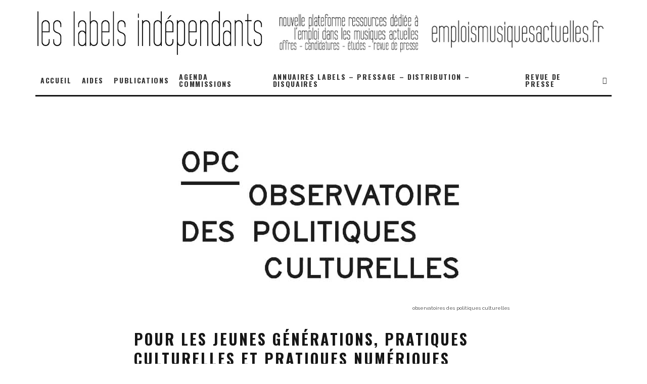

--- FILE ---
content_type: text/html; charset=UTF-8
request_url: https://fedelab.net/pour-les-jeunes-generations-pratiques-culturelles-et-pratiques-numeriques-fusionnent/
body_size: 25834
content:
<!DOCTYPE html>
<html lang="fr-FR">
<head>
	<meta charset="UTF-8">
			<meta name="viewport" content="width=device-width, height=device-height, initial-scale=1.0, minimum-scale=1.0">
		<link rel="profile" href="https://gmpg.org/xfn/11">
	<meta name='robots' content='index, follow, max-image-preview:large, max-snippet:-1, max-video-preview:-1' />

	<!-- This site is optimized with the Yoast SEO plugin v26.7 - https://yoast.com/wordpress/plugins/seo/ -->
	<title>Pour les jeunes générations, pratiques culturelles et pratiques numériques fusionnent</title>
	<meta name="description" content="Pour les jeunes générations, pratiques culturelles et pratiques numériques fusionnent" />
	<link rel="canonical" href="https://leslabelsindependants.fr/pour-les-jeunes-generations-pratiques-culturelles-et-pratiques-numeriques-fusionnent/" />
	<meta property="og:locale" content="fr_FR" />
	<meta property="og:type" content="article" />
	<meta property="og:title" content="Pour les jeunes générations, pratiques culturelles et pratiques numériques fusionnent" />
	<meta property="og:description" content="Pour les jeunes générations, pratiques culturelles et pratiques numériques fusionnent" />
	<meta property="og:url" content="https://leslabelsindependants.fr/pour-les-jeunes-generations-pratiques-culturelles-et-pratiques-numeriques-fusionnent/" />
	<meta property="og:site_name" content="LES LABELS INDÉPENDANTS" />
	<meta property="article:publisher" content="https://www.facebook.com/leslabelsindependants" />
	<meta property="article:published_time" content="2023-05-08T08:48:31+00:00" />
	<meta property="article:modified_time" content="2023-05-08T08:48:36+00:00" />
	<meta property="og:image" content="https://leslabelsindependants.fr/wp-content/uploads/2023/05/observatoires-des-politiques-culturelles.jpeg" />
	<meta property="og:image:width" content="750" />
	<meta property="og:image:height" content="400" />
	<meta property="og:image:type" content="image/jpeg" />
	<meta name="author" content="musiquesactuelles" />
	<meta name="twitter:card" content="summary_large_image" />
	<meta name="twitter:label1" content="Écrit par" />
	<meta name="twitter:data1" content="musiquesactuelles" />
	<script type="application/ld+json" class="yoast-schema-graph">{"@context":"https://schema.org","@graph":[{"@type":"Article","@id":"https://leslabelsindependants.fr/pour-les-jeunes-generations-pratiques-culturelles-et-pratiques-numeriques-fusionnent/#article","isPartOf":{"@id":"https://leslabelsindependants.fr/pour-les-jeunes-generations-pratiques-culturelles-et-pratiques-numeriques-fusionnent/"},"author":{"name":"musiquesactuelles","@id":"https://leslabelsindependants.fr/#/schema/person/ac9d9fd9222111e6ea71c5f2ff5660c6"},"headline":"Pour les jeunes générations, pratiques culturelles et pratiques numériques fusionnent","datePublished":"2023-05-08T08:48:31+00:00","dateModified":"2023-05-08T08:48:36+00:00","mainEntityOfPage":{"@id":"https://leslabelsindependants.fr/pour-les-jeunes-generations-pratiques-culturelles-et-pratiques-numeriques-fusionnent/"},"wordCount":91,"publisher":{"@id":"https://leslabelsindependants.fr/#organization"},"image":{"@id":"https://leslabelsindependants.fr/pour-les-jeunes-generations-pratiques-culturelles-et-pratiques-numeriques-fusionnent/#primaryimage"},"thumbnailUrl":"https://leslabelsindependants.fr/wp-content/uploads/2023/05/observatoires-des-politiques-culturelles.jpeg","articleSection":["REVUE DE PRESSE"],"inLanguage":"fr-FR"},{"@type":"WebPage","@id":"https://leslabelsindependants.fr/pour-les-jeunes-generations-pratiques-culturelles-et-pratiques-numeriques-fusionnent/","url":"https://leslabelsindependants.fr/pour-les-jeunes-generations-pratiques-culturelles-et-pratiques-numeriques-fusionnent/","name":"Pour les jeunes générations, pratiques culturelles et pratiques numériques fusionnent","isPartOf":{"@id":"https://leslabelsindependants.fr/#website"},"primaryImageOfPage":{"@id":"https://leslabelsindependants.fr/pour-les-jeunes-generations-pratiques-culturelles-et-pratiques-numeriques-fusionnent/#primaryimage"},"image":{"@id":"https://leslabelsindependants.fr/pour-les-jeunes-generations-pratiques-culturelles-et-pratiques-numeriques-fusionnent/#primaryimage"},"thumbnailUrl":"https://leslabelsindependants.fr/wp-content/uploads/2023/05/observatoires-des-politiques-culturelles.jpeg","datePublished":"2023-05-08T08:48:31+00:00","dateModified":"2023-05-08T08:48:36+00:00","description":"Pour les jeunes générations, pratiques culturelles et pratiques numériques fusionnent","breadcrumb":{"@id":"https://leslabelsindependants.fr/pour-les-jeunes-generations-pratiques-culturelles-et-pratiques-numeriques-fusionnent/#breadcrumb"},"inLanguage":"fr-FR","potentialAction":[{"@type":"ReadAction","target":["https://leslabelsindependants.fr/pour-les-jeunes-generations-pratiques-culturelles-et-pratiques-numeriques-fusionnent/"]}]},{"@type":"ImageObject","inLanguage":"fr-FR","@id":"https://leslabelsindependants.fr/pour-les-jeunes-generations-pratiques-culturelles-et-pratiques-numeriques-fusionnent/#primaryimage","url":"https://leslabelsindependants.fr/wp-content/uploads/2023/05/observatoires-des-politiques-culturelles.jpeg","contentUrl":"https://leslabelsindependants.fr/wp-content/uploads/2023/05/observatoires-des-politiques-culturelles.jpeg","width":750,"height":400,"caption":"observatoires des politiques culturelles"},{"@type":"BreadcrumbList","@id":"https://leslabelsindependants.fr/pour-les-jeunes-generations-pratiques-culturelles-et-pratiques-numeriques-fusionnent/#breadcrumb","itemListElement":[{"@type":"ListItem","position":1,"name":"Accueil","item":"https://leslabelsindependants.fr/"},{"@type":"ListItem","position":2,"name":"Pour les jeunes générations, pratiques culturelles et pratiques numériques fusionnent"}]},{"@type":"WebSite","@id":"https://leslabelsindependants.fr/#website","url":"https://leslabelsindependants.fr/","name":"LES LABELS INDÉPENDANTS","description":"Fédération de labels et Veille industrie Phonographique","publisher":{"@id":"https://leslabelsindependants.fr/#organization"},"potentialAction":[{"@type":"SearchAction","target":{"@type":"EntryPoint","urlTemplate":"https://leslabelsindependants.fr/?s={search_term_string}"},"query-input":{"@type":"PropertyValueSpecification","valueRequired":true,"valueName":"search_term_string"}}],"inLanguage":"fr-FR"},{"@type":"Organization","@id":"https://leslabelsindependants.fr/#organization","name":"Les Labels Indépendants","url":"https://leslabelsindependants.fr/","logo":{"@type":"ImageObject","inLanguage":"fr-FR","@id":"https://leslabelsindependants.fr/#/schema/logo/image/","url":"https://leslabelsindependants.fr/wp-content/uploads/2021/07/logo-512.jpg","contentUrl":"https://leslabelsindependants.fr/wp-content/uploads/2021/07/logo-512.jpg","width":512,"height":512,"caption":"Les Labels Indépendants"},"image":{"@id":"https://leslabelsindependants.fr/#/schema/logo/image/"},"sameAs":["https://www.facebook.com/leslabelsindependants","https://www.linkedin.com/company/80278061"]},{"@type":"Person","@id":"https://leslabelsindependants.fr/#/schema/person/ac9d9fd9222111e6ea71c5f2ff5660c6","name":"musiquesactuelles"}]}</script>
	<!-- / Yoast SEO plugin. -->


<link rel='dns-prefetch' href='//www.googletagmanager.com' />
<link rel='dns-prefetch' href='//stats.wp.com' />
<link rel='dns-prefetch' href='//fonts.googleapis.com' />
<link rel='dns-prefetch' href='//code.jquery.com' />
<link rel="alternate" type="application/rss+xml" title="LES LABELS INDÉPENDANTS &raquo; Flux" href="https://leslabelsindependants.fr/feed/" />
<link rel="alternate" type="application/rss+xml" title="LES LABELS INDÉPENDANTS &raquo; Flux des commentaires" href="https://leslabelsindependants.fr/comments/feed/" />
<link rel="alternate" title="oEmbed (JSON)" type="application/json+oembed" href="https://leslabelsindependants.fr/wp-json/oembed/1.0/embed?url=https%3A%2F%2Fleslabelsindependants.fr%2Fpour-les-jeunes-generations-pratiques-culturelles-et-pratiques-numeriques-fusionnent%2F" />
<link rel="alternate" title="oEmbed (XML)" type="text/xml+oembed" href="https://leslabelsindependants.fr/wp-json/oembed/1.0/embed?url=https%3A%2F%2Fleslabelsindependants.fr%2Fpour-les-jeunes-generations-pratiques-culturelles-et-pratiques-numeriques-fusionnent%2F&#038;format=xml" />
<style id='wp-img-auto-sizes-contain-inline-css' type='text/css'>
img:is([sizes=auto i],[sizes^="auto," i]){contain-intrinsic-size:3000px 1500px}
/*# sourceURL=wp-img-auto-sizes-contain-inline-css */
</style>
<!-- <link rel='stylesheet' id='cnss_font_awesome_css-css' href='https://leslabelsindependants.fr/wp-content/plugins/easy-social-icons/css/font-awesome/css/all.min.css?ver=7.0.0' type='text/css' media='all' /> -->
<!-- <link rel='stylesheet' id='cnss_font_awesome_v4_shims-css' href='https://leslabelsindependants.fr/wp-content/plugins/easy-social-icons/css/font-awesome/css/v4-shims.min.css?ver=7.0.0' type='text/css' media='all' /> -->
<!-- <link rel='stylesheet' id='cnss_css-css' href='https://leslabelsindependants.fr/wp-content/plugins/easy-social-icons/css/cnss.css?ver=1.0' type='text/css' media='all' /> -->
<!-- <link rel='stylesheet' id='cnss_share_css-css' href='https://leslabelsindependants.fr/wp-content/plugins/easy-social-icons/css/share.css?ver=1.0' type='text/css' media='all' /> -->
<!-- <link rel='stylesheet' id='mec-niceselect-style-css' href='https://leslabelsindependants.fr/wp-content/plugins/modern-events-calendar/assets/css/nice-select.min.css?ver=7.28.0' type='text/css' media='all' /> -->
<!-- <link rel='stylesheet' id='mec-select2-style-css' href='https://leslabelsindependants.fr/wp-content/plugins/modern-events-calendar/assets/packages/select2/select2.min.css?ver=7.28.0' type='text/css' media='all' /> -->
<!-- <link rel='stylesheet' id='mec-font-icons-css' href='https://leslabelsindependants.fr/wp-content/plugins/modern-events-calendar/assets/css/iconfonts.css?ver=7.28.0' type='text/css' media='all' /> -->
<!-- <link rel='stylesheet' id='mec-frontend-style-css' href='https://leslabelsindependants.fr/wp-content/plugins/modern-events-calendar/assets/css/frontend.min.css?ver=7.28.0' type='text/css' media='all' /> -->
<!-- <link rel='stylesheet' id='mec-tooltip-style-css' href='https://leslabelsindependants.fr/wp-content/plugins/modern-events-calendar/assets/packages/tooltip/tooltip.css?ver=7.28.0' type='text/css' media='all' /> -->
<!-- <link rel='stylesheet' id='mec-tooltip-shadow-style-css' href='https://leslabelsindependants.fr/wp-content/plugins/modern-events-calendar/assets/packages/tooltip/tooltipster-sideTip-shadow.min.css?ver=7.28.0' type='text/css' media='all' /> -->
<!-- <link rel='stylesheet' id='featherlight-css' href='https://leslabelsindependants.fr/wp-content/plugins/modern-events-calendar/assets/packages/featherlight/featherlight.css?ver=7.28.0' type='text/css' media='all' /> -->
<!-- <link rel='stylesheet' id='mec-lity-style-css' href='https://leslabelsindependants.fr/wp-content/plugins/modern-events-calendar/assets/packages/lity/lity.min.css?ver=7.28.0' type='text/css' media='all' /> -->
<!-- <link rel='stylesheet' id='mec-general-calendar-style-css' href='https://leslabelsindependants.fr/wp-content/plugins/modern-events-calendar/assets/css/mec-general-calendar.css?ver=7.28.0' type='text/css' media='all' /> -->
<!-- <link rel='stylesheet' id='wp-block-library-css' href='https://leslabelsindependants.fr/wp-includes/css/dist/block-library/style.min.css?ver=ae765d5d27dff29bc72df7bbdd9e6cc4' type='text/css' media='all' /> -->
<link rel="stylesheet" type="text/css" href="//leslabelsindependants.fr/wp-content/cache/wpfc-minified/k2owuwz2/6eo4l.css" media="all"/>
<style id='global-styles-inline-css' type='text/css'>
:root{--wp--preset--aspect-ratio--square: 1;--wp--preset--aspect-ratio--4-3: 4/3;--wp--preset--aspect-ratio--3-4: 3/4;--wp--preset--aspect-ratio--3-2: 3/2;--wp--preset--aspect-ratio--2-3: 2/3;--wp--preset--aspect-ratio--16-9: 16/9;--wp--preset--aspect-ratio--9-16: 9/16;--wp--preset--color--black: #000000;--wp--preset--color--cyan-bluish-gray: #abb8c3;--wp--preset--color--white: #ffffff;--wp--preset--color--pale-pink: #f78da7;--wp--preset--color--vivid-red: #cf2e2e;--wp--preset--color--luminous-vivid-orange: #ff6900;--wp--preset--color--luminous-vivid-amber: #fcb900;--wp--preset--color--light-green-cyan: #7bdcb5;--wp--preset--color--vivid-green-cyan: #00d084;--wp--preset--color--pale-cyan-blue: #8ed1fc;--wp--preset--color--vivid-cyan-blue: #0693e3;--wp--preset--color--vivid-purple: #9b51e0;--wp--preset--gradient--vivid-cyan-blue-to-vivid-purple: linear-gradient(135deg,rgb(6,147,227) 0%,rgb(155,81,224) 100%);--wp--preset--gradient--light-green-cyan-to-vivid-green-cyan: linear-gradient(135deg,rgb(122,220,180) 0%,rgb(0,208,130) 100%);--wp--preset--gradient--luminous-vivid-amber-to-luminous-vivid-orange: linear-gradient(135deg,rgb(252,185,0) 0%,rgb(255,105,0) 100%);--wp--preset--gradient--luminous-vivid-orange-to-vivid-red: linear-gradient(135deg,rgb(255,105,0) 0%,rgb(207,46,46) 100%);--wp--preset--gradient--very-light-gray-to-cyan-bluish-gray: linear-gradient(135deg,rgb(238,238,238) 0%,rgb(169,184,195) 100%);--wp--preset--gradient--cool-to-warm-spectrum: linear-gradient(135deg,rgb(74,234,220) 0%,rgb(151,120,209) 20%,rgb(207,42,186) 40%,rgb(238,44,130) 60%,rgb(251,105,98) 80%,rgb(254,248,76) 100%);--wp--preset--gradient--blush-light-purple: linear-gradient(135deg,rgb(255,206,236) 0%,rgb(152,150,240) 100%);--wp--preset--gradient--blush-bordeaux: linear-gradient(135deg,rgb(254,205,165) 0%,rgb(254,45,45) 50%,rgb(107,0,62) 100%);--wp--preset--gradient--luminous-dusk: linear-gradient(135deg,rgb(255,203,112) 0%,rgb(199,81,192) 50%,rgb(65,88,208) 100%);--wp--preset--gradient--pale-ocean: linear-gradient(135deg,rgb(255,245,203) 0%,rgb(182,227,212) 50%,rgb(51,167,181) 100%);--wp--preset--gradient--electric-grass: linear-gradient(135deg,rgb(202,248,128) 0%,rgb(113,206,126) 100%);--wp--preset--gradient--midnight: linear-gradient(135deg,rgb(2,3,129) 0%,rgb(40,116,252) 100%);--wp--preset--font-size--small: 13px;--wp--preset--font-size--medium: 20px;--wp--preset--font-size--large: 36px;--wp--preset--font-size--x-large: 42px;--wp--preset--spacing--20: 0.44rem;--wp--preset--spacing--30: 0.67rem;--wp--preset--spacing--40: 1rem;--wp--preset--spacing--50: 1.5rem;--wp--preset--spacing--60: 2.25rem;--wp--preset--spacing--70: 3.38rem;--wp--preset--spacing--80: 5.06rem;--wp--preset--shadow--natural: 6px 6px 9px rgba(0, 0, 0, 0.2);--wp--preset--shadow--deep: 12px 12px 50px rgba(0, 0, 0, 0.4);--wp--preset--shadow--sharp: 6px 6px 0px rgba(0, 0, 0, 0.2);--wp--preset--shadow--outlined: 6px 6px 0px -3px rgb(255, 255, 255), 6px 6px rgb(0, 0, 0);--wp--preset--shadow--crisp: 6px 6px 0px rgb(0, 0, 0);}:where(.is-layout-flex){gap: 0.5em;}:where(.is-layout-grid){gap: 0.5em;}body .is-layout-flex{display: flex;}.is-layout-flex{flex-wrap: wrap;align-items: center;}.is-layout-flex > :is(*, div){margin: 0;}body .is-layout-grid{display: grid;}.is-layout-grid > :is(*, div){margin: 0;}:where(.wp-block-columns.is-layout-flex){gap: 2em;}:where(.wp-block-columns.is-layout-grid){gap: 2em;}:where(.wp-block-post-template.is-layout-flex){gap: 1.25em;}:where(.wp-block-post-template.is-layout-grid){gap: 1.25em;}.has-black-color{color: var(--wp--preset--color--black) !important;}.has-cyan-bluish-gray-color{color: var(--wp--preset--color--cyan-bluish-gray) !important;}.has-white-color{color: var(--wp--preset--color--white) !important;}.has-pale-pink-color{color: var(--wp--preset--color--pale-pink) !important;}.has-vivid-red-color{color: var(--wp--preset--color--vivid-red) !important;}.has-luminous-vivid-orange-color{color: var(--wp--preset--color--luminous-vivid-orange) !important;}.has-luminous-vivid-amber-color{color: var(--wp--preset--color--luminous-vivid-amber) !important;}.has-light-green-cyan-color{color: var(--wp--preset--color--light-green-cyan) !important;}.has-vivid-green-cyan-color{color: var(--wp--preset--color--vivid-green-cyan) !important;}.has-pale-cyan-blue-color{color: var(--wp--preset--color--pale-cyan-blue) !important;}.has-vivid-cyan-blue-color{color: var(--wp--preset--color--vivid-cyan-blue) !important;}.has-vivid-purple-color{color: var(--wp--preset--color--vivid-purple) !important;}.has-black-background-color{background-color: var(--wp--preset--color--black) !important;}.has-cyan-bluish-gray-background-color{background-color: var(--wp--preset--color--cyan-bluish-gray) !important;}.has-white-background-color{background-color: var(--wp--preset--color--white) !important;}.has-pale-pink-background-color{background-color: var(--wp--preset--color--pale-pink) !important;}.has-vivid-red-background-color{background-color: var(--wp--preset--color--vivid-red) !important;}.has-luminous-vivid-orange-background-color{background-color: var(--wp--preset--color--luminous-vivid-orange) !important;}.has-luminous-vivid-amber-background-color{background-color: var(--wp--preset--color--luminous-vivid-amber) !important;}.has-light-green-cyan-background-color{background-color: var(--wp--preset--color--light-green-cyan) !important;}.has-vivid-green-cyan-background-color{background-color: var(--wp--preset--color--vivid-green-cyan) !important;}.has-pale-cyan-blue-background-color{background-color: var(--wp--preset--color--pale-cyan-blue) !important;}.has-vivid-cyan-blue-background-color{background-color: var(--wp--preset--color--vivid-cyan-blue) !important;}.has-vivid-purple-background-color{background-color: var(--wp--preset--color--vivid-purple) !important;}.has-black-border-color{border-color: var(--wp--preset--color--black) !important;}.has-cyan-bluish-gray-border-color{border-color: var(--wp--preset--color--cyan-bluish-gray) !important;}.has-white-border-color{border-color: var(--wp--preset--color--white) !important;}.has-pale-pink-border-color{border-color: var(--wp--preset--color--pale-pink) !important;}.has-vivid-red-border-color{border-color: var(--wp--preset--color--vivid-red) !important;}.has-luminous-vivid-orange-border-color{border-color: var(--wp--preset--color--luminous-vivid-orange) !important;}.has-luminous-vivid-amber-border-color{border-color: var(--wp--preset--color--luminous-vivid-amber) !important;}.has-light-green-cyan-border-color{border-color: var(--wp--preset--color--light-green-cyan) !important;}.has-vivid-green-cyan-border-color{border-color: var(--wp--preset--color--vivid-green-cyan) !important;}.has-pale-cyan-blue-border-color{border-color: var(--wp--preset--color--pale-cyan-blue) !important;}.has-vivid-cyan-blue-border-color{border-color: var(--wp--preset--color--vivid-cyan-blue) !important;}.has-vivid-purple-border-color{border-color: var(--wp--preset--color--vivid-purple) !important;}.has-vivid-cyan-blue-to-vivid-purple-gradient-background{background: var(--wp--preset--gradient--vivid-cyan-blue-to-vivid-purple) !important;}.has-light-green-cyan-to-vivid-green-cyan-gradient-background{background: var(--wp--preset--gradient--light-green-cyan-to-vivid-green-cyan) !important;}.has-luminous-vivid-amber-to-luminous-vivid-orange-gradient-background{background: var(--wp--preset--gradient--luminous-vivid-amber-to-luminous-vivid-orange) !important;}.has-luminous-vivid-orange-to-vivid-red-gradient-background{background: var(--wp--preset--gradient--luminous-vivid-orange-to-vivid-red) !important;}.has-very-light-gray-to-cyan-bluish-gray-gradient-background{background: var(--wp--preset--gradient--very-light-gray-to-cyan-bluish-gray) !important;}.has-cool-to-warm-spectrum-gradient-background{background: var(--wp--preset--gradient--cool-to-warm-spectrum) !important;}.has-blush-light-purple-gradient-background{background: var(--wp--preset--gradient--blush-light-purple) !important;}.has-blush-bordeaux-gradient-background{background: var(--wp--preset--gradient--blush-bordeaux) !important;}.has-luminous-dusk-gradient-background{background: var(--wp--preset--gradient--luminous-dusk) !important;}.has-pale-ocean-gradient-background{background: var(--wp--preset--gradient--pale-ocean) !important;}.has-electric-grass-gradient-background{background: var(--wp--preset--gradient--electric-grass) !important;}.has-midnight-gradient-background{background: var(--wp--preset--gradient--midnight) !important;}.has-small-font-size{font-size: var(--wp--preset--font-size--small) !important;}.has-medium-font-size{font-size: var(--wp--preset--font-size--medium) !important;}.has-large-font-size{font-size: var(--wp--preset--font-size--large) !important;}.has-x-large-font-size{font-size: var(--wp--preset--font-size--x-large) !important;}
/*# sourceURL=global-styles-inline-css */
</style>

<style id='classic-theme-styles-inline-css' type='text/css'>
/*! This file is auto-generated */
.wp-block-button__link{color:#fff;background-color:#32373c;border-radius:9999px;box-shadow:none;text-decoration:none;padding:calc(.667em + 2px) calc(1.333em + 2px);font-size:1.125em}.wp-block-file__button{background:#32373c;color:#fff;text-decoration:none}
/*# sourceURL=/wp-includes/css/classic-themes.min.css */
</style>
<!-- <link rel='stylesheet' id='directorist-blocks-common-css' href='https://leslabelsindependants.fr/wp-content/plugins/directorist/blocks/assets/index.css?ver=1' type='text/css' media='all' /> -->
<!-- <link rel='stylesheet' id='awsm-ead-public-css' href='https://leslabelsindependants.fr/wp-content/plugins/embed-any-document/css/embed-public.min.css?ver=2.7.12' type='text/css' media='all' /> -->
<!-- <link rel='stylesheet' id='f12-cf7-captcha-style-css' href='https://leslabelsindependants.fr/wp-content/plugins/captcha-for-contact-form-7/core/assets/f12-cf7-captcha.css?ver=ae765d5d27dff29bc72df7bbdd9e6cc4' type='text/css' media='all' /> -->
<!-- <link rel='stylesheet' id='bdm-main-css-css' href='https://leslabelsindependants.fr/wp-content/plugins/directorist-listings-with-map//public/assets/css/style.css?ver=ae765d5d27dff29bc72df7bbdd9e6cc4' type='text/css' media='all' /> -->
<!-- <link rel='stylesheet' id='mec-fluent-layouts-css' href='https://leslabelsindependants.fr/wp-content/plugins/mec-fluent-layouts/assets/mec-fluent-layouts.min.css?ver=1.0.0' type='text/css' media='all' /> -->
<!-- <link rel='stylesheet' id='mec-fluent-layouts-single-css' href='https://leslabelsindependants.fr/wp-content/plugins/mec-fluent-layouts/assets/mec-fluent-layouts-single.min.css?ver=1.0.0' type='text/css' media='all' /> -->
<link rel="stylesheet" type="text/css" href="//leslabelsindependants.fr/wp-content/cache/wpfc-minified/6kh2a2t4/40349.css" media="all"/>
<link rel='stylesheet' id='mec-fluent-layouts-google-fonts-css' href='https://fonts.googleapis.com/css2?family=DM+Sans%3Aital%2Cwght%400%2C400%3B0%2C500%3B0%2C700%3B1%2C400%3B1%2C500%3B1%2C700&#038;display=swap&#038;ver=6.9' type='text/css' media='all' />
<!-- <link rel='stylesheet' id='wpsm_servicebox-font-awesome-front-css' href='https://leslabelsindependants.fr/wp-content/plugins/service-box/assets/css/font-awesome/css/font-awesome.min.css?ver=ae765d5d27dff29bc72df7bbdd9e6cc4' type='text/css' media='all' /> -->
<!-- <link rel='stylesheet' id='wpsm_servicebox_bootstrap-front-css' href='https://leslabelsindependants.fr/wp-content/plugins/service-box/assets/css/bootstrap-front.css?ver=ae765d5d27dff29bc72df7bbdd9e6cc4' type='text/css' media='all' /> -->
<!-- <link rel='stylesheet' id='wpsm_servicebox_owl-carousel-css-css' href='https://leslabelsindependants.fr/wp-content/plugins/service-box/assets/css/owl.carousel.min.css?ver=ae765d5d27dff29bc72df7bbdd9e6cc4' type='text/css' media='all' /> -->
<!-- <link rel='stylesheet' id='wp-job-manager-job-listings-css' href='https://leslabelsindependants.fr/wp-content/plugins/wp-job-manager/assets/dist/css/job-listings.css?ver=598383a28ac5f9f156e4' type='text/css' media='all' /> -->
<!-- <link rel='stylesheet' id='gjm-font-css' href='https://leslabelsindependants.fr/wp-content/plugins/wpjm-jobs-geolocation/assets/font/gjm.font.min.css?ver=2.3.2' type='text/css' media='all' /> -->
<!-- <link rel='stylesheet' id='gjm-frontend-css' href='https://leslabelsindependants.fr/wp-content/plugins/wpjm-jobs-geolocation/assets/css/gjm.frontend.min.css?ver=2.3.2' type='text/css' media='all' /> -->
<!-- <link rel='stylesheet' id='eeb-css-frontend-css' href='https://leslabelsindependants.fr/wp-content/plugins/email-encoder-bundle/assets/css/style.css?ver=54d4eedc552c499c4a8d6b89c23d3df1' type='text/css' media='all' /> -->
<!-- <link rel='stylesheet' id='job-alerts-frontend-css' href='https://leslabelsindependants.fr/wp-content/plugins/wp-job-manager-alerts/assets/dist/css/frontend.css?ver=3.2.0' type='text/css' media='all' /> -->
<!-- <link rel='stylesheet' id='job-alerts-frontend-default-css' href='https://leslabelsindependants.fr/wp-content/plugins/wp-job-manager-alerts/assets/dist/css/frontend.default.css?ver=3.2.0' type='text/css' media='all' /> -->
<link rel="stylesheet" type="text/css" href="//leslabelsindependants.fr/wp-content/cache/wpfc-minified/mnma0edp/e3uw.css" media="all"/>
<link rel='stylesheet' id='jquery-ui-css' href='//code.jquery.com/ui/1.13.3/themes/smoothness/jquery-ui.min.css?ver=1.13.3' type='text/css' media='all' />
<!-- <link rel='stylesheet' id='jm-application-deadline-css' href='https://leslabelsindependants.fr/wp-content/plugins/wp-job-manager-application-deadline/assets/dist/css/frontend.css?ver=1.3.0' type='text/css' media='' /> -->
<!-- <link rel='stylesheet' id='embeddable-job-widget-frontend-css' href='https://leslabelsindependants.fr/wp-content/plugins/wp-job-manager-embeddable-job-widget/assets/dist/css/frontend.css?ver=ae765d5d27dff29bc72df7bbdd9e6cc4' type='text/css' media='all' /> -->
<!-- <link rel='stylesheet' id='dashicons-css' href='https://leslabelsindependants.fr/wp-includes/css/dashicons.min.css?ver=ae765d5d27dff29bc72df7bbdd9e6cc4' type='text/css' media='all' /> -->
<!-- <link rel='stylesheet' id='wp-job-manager-resume-frontend-css' href='https://leslabelsindependants.fr/wp-content/plugins/wp-job-manager-resumes/assets/dist/css/frontend.css?ver=2.2.0' type='text/css' media='all' /> -->
<!-- <link rel='stylesheet' id='wp-job-manager-tags-frontend-css' href='https://leslabelsindependants.fr/wp-content/plugins/wp-job-manager-tags/assets/dist/css/frontend.css?ver=1.4.6' type='text/css' media='all' /> -->
<!-- <link rel='stylesheet' id='codetipi-15zine-style-css' href='https://leslabelsindependants.fr/wp-content/themes/15zine/assets/css/style.min.css?ver=3.3.9.8' type='text/css' media='all' /> -->
<link rel="stylesheet" type="text/css" href="//leslabelsindependants.fr/wp-content/cache/wpfc-minified/jqjtyiy2/2l6da.css" media="all"/>
<style id='codetipi-15zine-style-inline-css' type='text/css'>
.link-color-wrap > * > a,.link-color-wrap > * > ul a{ color: #1e1e1e;}.link-color-wrap > * > a:hover,.link-color-wrap > * > ul a:hover{ color: #555;}body{ color: #2e2e2e;}.site-footer{ color: #fff;}body{font-size:14px;font-weight:400;line-height:1.6;text-transform:none;}.excerpt{font-size:14px;font-weight:400;line-height:1.6;text-transform:none;}.preview-thumbnail .title, .preview-review .title{font-size:14px;font-weight:700;letter-spacing:0.1em;line-height:1.3;text-transform:uppercase;}.byline{font-size:10px;font-weight:700;letter-spacing:0.1em;line-height:1.3;text-transform:uppercase;}.tipi-button, .button__back__home{font-size:14px;font-weight:700;letter-spacing:0.1em;text-transform:uppercase;}.breadcrumbs{font-size:11px;font-weight:400;letter-spacing:0.1em;text-transform:none;}.secondary-menu-wrap{font-size:14px;font-weight:700;letter-spacing:0.1em;line-height:1;text-transform:uppercase;}.preview-slider.title-s .title{font-size:14px;font-weight:700;letter-spacing:0.1em;line-height:1.3;text-transform:uppercase;}.preview-slider.title-m .title{font-size:14px;font-weight:700;letter-spacing:0.1em;line-height:1.3;text-transform:uppercase;}.preview-slider.title-l .title{font-size:14px;font-weight:700;letter-spacing:0.1em;line-height:1.3;text-transform:uppercase;}.preview-slider.title-xl .title{font-size:14px;font-weight:700;letter-spacing:0.1em;line-height:1.3;text-transform:uppercase;}.preview-grid.title-s .title{font-size:14px;font-weight:700;letter-spacing:0.1em;line-height:1.3;text-transform:uppercase;}.preview-grid.title-m .title{font-size:14px;font-weight:700;letter-spacing:0.1em;line-height:1.3;text-transform:uppercase;}.preview-grid.title-l .title{font-size:14px;font-weight:700;letter-spacing:0.1em;line-height:1.3;text-transform:uppercase;}.preview-classic .title{font-size:14px;font-weight:700;letter-spacing:0.1em;line-height:1.3;text-transform:uppercase;}.preview-2 .title{font-size:14px;font-weight:700;letter-spacing:0.1em;line-height:1.3;text-transform:uppercase;}.entry-content blockquote, .entry-content .wp-block-pullquote p{font-size:18px;font-weight:400;line-height:1.5;text-transform:none;}.hero-wrap .caption, .gallery-block__wrap .caption{font-size:10px;font-weight:400;line-height:1.2;text-transform:none;}.main-navigation{font-size:14px;font-weight:700;letter-spacing:0.12em;line-height:1;text-transform:uppercase;}.hero-meta.tipi-s-typo .title{font-size:18px;font-weight:700;letter-spacing:0.1em;line-height:1.3;text-transform:uppercase;}.hero-meta.tipi-m-typo .title{font-size:18px;font-weight:700;letter-spacing:0.1em;line-height:1.3;text-transform:uppercase;}.hero-meta.tipi-l-typo .title{font-size:18px;font-weight:700;letter-spacing:0.1em;line-height:1.3;text-transform:uppercase;}.entry-content h1{font-size:18px;font-weight:700;letter-spacing:0.1em;line-height:1.3;text-transform:uppercase;}.entry-content h2{font-size:16px;font-weight:700;letter-spacing:0.1em;line-height:1.3;text-transform:uppercase;}.entry-content h3{font-size:14px;font-weight:700;letter-spacing:0.1em;line-height:1.3;text-transform:uppercase;}.entry-content h4{font-size:14px;font-weight:700;letter-spacing:0.1em;line-height:1.3;text-transform:uppercase;}.entry-content h5{font-size:14px;font-weight:700;letter-spacing:0.1em;line-height:1.3;text-transform:uppercase;}.widget-title{font-size:14px;font-weight:700;letter-spacing:0.1em;line-height:1.3;text-transform:uppercase;}.block-title-wrap .title{font-size:18px;font-weight:700;letter-spacing:0.1em;line-height:1.2;text-transform:uppercase;}.block-subtitle{font-size:15px;font-weight:700;letter-spacing:0.1em;line-height:1.3;text-transform:uppercase;}.preview-classic { padding-bottom: 30px; }.block-wrap-classic .block ~ .block .preview-1:first-child { padding-top: 30px; }.preview-thumbnail { padding-bottom: 20px; }.codetipi-15zine-widget .preview-thumbnail { padding-bottom: 15px; }.preview-classic{ border-bottom:1px dotted #f2f2f2;}.preview-classic { margin-bottom: 30px; }.block-wrap-bs-62 .block ~ .block, .block-wrap-classic .block ~ .block .preview-1:first-child { margin-top: 30px; }.block-wrap-classic .block ~ .block .preview-1:first-child{ border-top:1px dotted #f2f2f2;}.preview-classic { margin-bottom: 30px; }.block-wrap-bs-62 .block ~ .block, .block-wrap-classic .block ~ .block .preview-1:first-child { margin-top: 30px; }.preview-thumbnail{ border-bottom:1px dotted #f2f2f2;}.preview-thumbnail { margin-bottom: 20px; }.codetipi-15zine-widget .preview-thumbnail { margin-bottom: 15px; }.main-menu-logo img { width: 110px; }.mm-submenu-2 .mm-51 .menu-wrap > .sub-menu > li > a { color: #f2c231; }.cb-review-box .cb-bar .cb-overlay span { background: #f9db32; }.cb-review-box i { color: #f9db32; }.preview-slider.tile-overlay--1:after, .preview-slider.tile-overlay--2 .meta:after { opacity: 0.25; }.preview-grid.tile-overlay--1:after, .preview-grid.tile-overlay--2 .meta:after { opacity: 0.25; }.main-navigation-border { border-bottom-color: #161616; }.cb-mm-on.cb-menu-light #cb-nav-bar .cb-main-nav > li:hover, .cb-mm-on.cb-menu-dark #cb-nav-bar .cb-main-nav > li:hover { background: #222; }body {}body, #respond, .cb-font-body, .font-b { font-family: 'Raleway',sans-serif; }h1, h2, h3, h4, h5, h6, .cb-font-header, .font-h, #bbp-user-navigation, .cb-byline, .product_meta, .price, .woocommerce-review-link, .cart_item, .cart-collaterals .cart_totals th { font-family: 'Oswald',sans-serif }.main-menu > li > a, .main-menu-wrap .menu-icons > li > a {
		padding-top: 15px;
		padding-bottom: 15px;
	}.secondary-menu-wrap .menu-icons > li > a, .secondary-menu-wrap .secondary-menu > li > a {
		padding-top: 15px;
		padding-bottom: 15px;
	}.site-mob-header:not(.site-mob-header-11) .header-padding .logo-main-wrap, .site-mob-header:not(.site-mob-header-11) .header-padding .icons-wrap a, .site-mob-header-11 .header-padding {
		padding-top: 20px;
		padding-bottom: 20px;
	}.grid-spacing { border-top-width: 3px; }@media only screen and (min-width: 481px) {.block-wrap-slider:not(.block-wrap-51) .slider-spacing { margin-right: 3px;}.block--feature.block-wrap-slider .block-inner-style { padding-top: 3px;}}@media only screen and (min-width: 768px) {.grid-spacing { border-right-width: 3px; }.block-wrap-55 .slide { margin-right: 3px!important; }.block-wrap-grid:not(.block-wrap-81) .block { width: calc( 100% + 3px ); }.preview-slider.tile-overlay--1:hover:after, .preview-slider.tile-overlay--2.tile-overlay--gradient:hover:after, .preview-slider.tile-overlay--2:hover .meta:after { opacity: 0.75 ; }.preview-grid.tile-overlay--1:hover:after, .preview-grid.tile-overlay--2.tile-overlay--gradient:hover:after, .preview-grid.tile-overlay--2:hover .meta:after { opacity: 0.75 ; }}@media only screen and (min-width: 1020px) {.site-header .header-padding {
		padding-top: 20px;
		padding-bottom: 20px;
	}body{font-size:18px;}.excerpt{font-size:16px;}.tipi-button, .button__back__home{font-size:12px;}.preview-slider.title-s .title{font-size:16px;}.preview-slider.title-m .title{font-size:16px;}.preview-slider.title-l .title{font-size:32px;}.preview-slider.title-xl .title{font-size:38px;}.preview-grid.title-s .title{font-size:16px;}.preview-grid.title-m .title{font-size:16px;}.preview-grid.title-l .title{font-size:32px;}.preview-classic .title{font-size:20px;}.preview-2 .title{font-size:22px;}.hero-meta.tipi-s-typo .title{font-size:30px;}.hero-meta.tipi-m-typo .title{font-size:40px;}.hero-meta.tipi-l-typo .title{font-size:50px;}.entry-content h1{font-size:50px;}.entry-content h2{font-size:30px;}.entry-content h3{font-size:24px;}.entry-content h4{font-size:20px;}.entry-content h5{font-size:18px;}.widget-title{font-size:20px;}.block-title-wrap .title{font-size:36px;}}
/*# sourceURL=codetipi-15zine-style-inline-css */
</style>
<link rel='stylesheet' id='codetipi-15zine-fonts-css' href='https://fonts.googleapis.com/css?family=Oswald%3A400%2C700%7CRaleway%3A400%2C700&#038;display=swap' type='text/css' media='all' />
<!-- <link rel='stylesheet' id='swipebox-css' href='https://leslabelsindependants.fr/wp-content/themes/15zine/assets/css/swipebox.min.css?ver=1.4.4' type='text/css' media='all' /> -->
<!-- <link rel='stylesheet' id='jetpack-subscriptions-css' href='https://leslabelsindependants.fr/wp-content/plugins/jetpack/_inc/build/subscriptions/subscriptions.min.css?ver=15.4' type='text/css' media='all' /> -->
<!-- <link rel='stylesheet' id='login-with-ajax-css' href='https://leslabelsindependants.fr/wp-content/plugins/login-with-ajax/templates/widget.css?ver=4.5.1' type='text/css' media='all' /> -->
<!-- <link rel='stylesheet' id='directorist-openstreet-map-leaflet-css' href='https://leslabelsindependants.fr/wp-content/plugins/directorist/assets/vendor-css/openstreet-map/leaflet.css?ver=1768142213' type='text/css' media='all' /> -->
<!-- <link rel='stylesheet' id='directorist-openstreet-map-openstreet-css' href='https://leslabelsindependants.fr/wp-content/plugins/directorist/assets/vendor-css/openstreet-map/openstreet.css?ver=1768142213' type='text/css' media='all' /> -->
<!-- <link rel='stylesheet' id='directorist-main-style-css' href='https://leslabelsindependants.fr/wp-content/plugins/directorist/assets/css/public-main.css?ver=1768142213' type='text/css' media='all' /> -->
<link rel="stylesheet" type="text/css" href="//leslabelsindependants.fr/wp-content/cache/wpfc-minified/1e1pbxiz/a1btw.css" media="all"/>
<style id='directorist-main-style-inline-css' type='text/css'>
:root{--directorist-color-primary:#444752;--directorist-color-primary-rgb:68,71,82;--directorist-color-secondary:#F2F3F5;--directorist-color-secondary-rgb:242,243,245;--directorist-color-dark:#000;--directorist-color-dark-rgb:0,0,0;--directorist-color-success:#28A800;--directorist-color-success-rgb:40,168,0;--directorist-color-info:#2c99ff;--directorist-color-info-rgb:44,153,255;--directorist-color-warning:#f28100;--directorist-color-warning-rgb:242,129,0;--directorist-color-danger:#f80718;--directorist-color-danger-rgb:248,7,24;--directorist-color-white:#fff;--directorist-color-white-rgb:255,255,255;--directorist-color-body:#404040;--directorist-color-gray:#bcbcbc;--directorist-color-gray-rgb:188,188,188;--directorist-color-gray-hover:#BCBCBC;--directorist-color-light:#ededed;--directorist-color-light-hover:#fff;--directorist-color-light-gray:#808080;--directorist-color-light-gray-rgb:237,237,237;--directorist-color-deep-gray:#808080;--directorist-color-bg-gray:#f4f4f4;--directorist-color-bg-light-gray:#F4F5F6;--directorist-color-bg-light:#EDEDED;--directorist-color-placeholder:#6c757d;--directorist-color-overlay:rgba(var(--directorist-color-dark-rgb),.5);--directorist-color-overlay-normal:rgba(var(--directorist-color-dark-rgb),.2);--directorist-color-border:#e9e9e9;--directorist-color-border-light:#f5f5f5;--directorist-color-border-gray:#d9d9d9;--directorist-box-shadow:0 4px 6px rgba(0,0,0,.04);--directorist-box-shadow-sm:0 2px 5px rgba(0,0,0,.05);--directorist-color-open-badge:#32cc6f;--directorist-color-closed-badge:#e23636;--directorist-color-featured-badge:#fa8b0c;--directorist-color-popular-badge:#f51957;--directorist-color-new-badge:#122069;--directorist-color-marker-shape:#444752;--directorist-color-marker-icon:#fff;--directorist-color-marker-shape-rgb:68,71,82;--directorist-fw-regular:400;--directorist-fw-medium:500;--directorist-fw-semiBold:600;--directorist-fw-bold:700;--directorist-border-radius-xs:8px;--directorist-border-radius-sm:10px;--directorist-border-radius-md:12px;--directorist-border-radius-lg:16px;--directorist-color-btn:var(--directorist-color-primary);--directorist-color-btn-hover:rgba(var(--directorist-color-primary-rgb),.80);--directorist-color-btn-border:var(--directorist-color-primary);--directorist-color-btn-primary:#fff;--directorist-color-btn-primary-rgb:68,71,82;--directorist-color-btn-primary-bg:#444752;--directorist-color-btn-primary-border:#444752;--directorist-color-btn-secondary:#404040;--directorist-color-btn-secondary-rgb:242,243,245;--directorist-color-btn-secondary-bg:#f2f3f5;--directorist-color-btn-secondary-border:#f2f3f5;--directorist-color-star:var(--directorist-color-warning);--gallery-crop-width:750px;--gallery-crop-height:400px}.pricing .price_action .price_action--btn,#directorist.atbd_wrapper .btn-primary,.default-ad-search .submit_btn .btn-default,.atbd_content_active #directorist.atbd_wrapper.dashboard_area .user_pro_img_area .user_img .choose_btn #upload_pro_pic,#directorist.atbd_wrapper .at-modal .at-modal-close,.atbdp_login_form_shortcode #loginform p input[type=submit],.atbd_manage_fees_wrapper .table tr .action p .btn-block,#directorist.atbd_wrapper #atbdp-checkout-form #atbdp_checkout_submit_btn,#directorist.atbd_wrapper .ezmu__btn,.default-ad-search .submit_btn .btn-primary,.directorist-content-active .widget.atbd_widget .directorist .btn,.directorist-btn.directorist-btn-dark,.atbd-add-payment-method form .atbd-save-card,#bhCopyTime,#bhAddNew,.directorist-content-active .widget.atbd_widget .atbd_author_info_widget .btn{color:var(--directorist-color-white)}.pricing .price_action .price_action--btn:hover,#directorist.atbd_wrapper .btn-primary:hover,.default-ad-search .submit_btn .btn-default:hover,.atbd_content_active #directorist.atbd_wrapper.dashboard_area .user_pro_img_area .user_img .choose_btn #upload_pro_pic:hover,#directorist.atbd_wrapper .at-modal .at-modal-close:hover,.atbdp_login_form_shortcode #loginform p input[type=submit]:hover,.atbd_manage_fees_wrapper .table tr .action p .btn-block:hover,#directorist.atbd_wrapper #atbdp-checkout-form #atbdp_checkout_submit_btn:hover,#directorist.atbd_wrapper .ezmu__btn:hover,.default-ad-search .submit_btn .btn-primary:hover,.directorist-content-active .widget.atbd_widget .directorist .btn:hover,.directorist-btn.directorist-btn-dark:hover,.atbd-add-payment-method form .atbd-save-card:hover,#bhCopyTime:hover,#bhAddNew:hover,.bdb-select-hours .bdb-remove:hover,.directorist-content-active .widget.atbd_widget .atbd_author_info_widget .btn:hover{color:var(--directorist-color-white)}.pricing .price_action .price_action--btn,#directorist.atbd_wrapper .btn-primary,.default-ad-search .submit_btn .btn-default,.atbd_content_active #directorist.atbd_wrapper.dashboard_area .user_pro_img_area .user_img .choose_btn #upload_pro_pic,#directorist.atbd_wrapper .at-modal .at-modal-close,.atbdp_login_form_shortcode #loginform p input[type=submit],.atbd_manage_fees_wrapper .table tr .action p .btn-block,#directorist.atbd_wrapper .ezmu__btn,.default-ad-search .submit_btn .btn-primary .directorist-content-active .widget.atbd_widget .directorist .btn,.directorist-btn.directorist-btn-dark,.atbd-add-payment-method form .atbd-save-card,#bhCopyTime,#bhAddNew,.bdb-select-hours .bdb-remove,.directorist-content-active .widget.atbd_widget .atbd_author_info_widget .btn{background:var(--directorist-color-btn-primary-bg)}.pricing .price_action .price_action--btn:hover,#directorist.atbd_wrapper .btn-primary:hover,#directorist.atbd_wrapper .at-modal .at-modal-close:hover,.default-ad-search .submit_btn .btn-default:hover,.atbd_content_active #directorist.atbd_wrapper.dashboard_area .user_pro_img_area .user_img .choose_btn #upload_pro_pic:hover,.atbdp_login_form_shortcode #loginform p input[type=submit]:hover,#directorist.atbd_wrapper .ezmu__btn:hover,.default-ad-search .submit_btn .btn-primary:hover,.directorist-content-active .widget.atbd_widget .directorist .btn:hover,.directorist-btn.directorist-btn-dark:hover,.atbd-add-payment-method form .atbd-save-card:hover,#bhCopyTime:hover,#bhAddNew:hover,.bdb-select-hours .bdb-remove:hover,.directorist-content-active .widget.atbd_widget .atbd_author_info_widget .btn:hover{background:var(--directorist-color-btn-hover)}#directorist.atbd_wrapper .btn-primary,.default-ad-search .submit_btn .btn-default,.atbdp_login_form_shortcode #loginform p input[type=submit],.default-ad-search .submit_btn .btn-primary,.directorist-content-active .widget.atbd_widget .directorist .btn,.atbd-add-payment-method form .atbd-save-card,.directorist-content-active .widget.atbd_widget .atbd_author_info_widget .btn{border-color:var(--directorist-color-btn-border)}#directorist.atbd_wrapper .btn-primary:hover,.default-ad-search .submit_btn .btn-default:hover,.atbdp_login_form_shortcode #loginform p input[type=submit]:hover,.default-ad-search .submit_btn .btn-primary:hover,.directorist-content-active .widget.atbd_widget .directorist .btn:hover,.atbd-add-payment-method form .atbd-save-card:hover,.directorist-content-active .widget.atbd_widget .atbd_author_info_widget .btn:hover{border-color:var(--directorist-color-primary)}.ads-advanced .price-frequency .pf-btn input:checked+span,.atbdpr-range .ui-slider-horizontal .ui-slider-range,.custom-control .custom-control-input:checked~.check--select,#directorist.atbd_wrapper .pagination .nav-links .current,.atbd_director_social_wrap a,.widget.atbd_widget[id^=bd] .atbd_author_info_widget .directorist-author-social li a,.widget.atbd_widget[id^=dcl] .atbd_author_info_widget .directorist-author-social li a,.atbd_content_active #directorist.atbd_wrapper .widget.atbd_widget .atbdp.atbdp-widget-tags ul li a:hover{background:var(--directorist-color-primary)!important}.ads-advanced .price-frequency .pf-btn input:checked+span,.directorist-content-active .directorist-type-nav__list .directorist-type-nav__list__current .directorist-type-nav__link,.atbdpr-range .ui-slider-horizontal .ui-slider-handle,.custom-control .custom-control-input:checked~.check--select,.custom-control .custom-control-input:checked~.radio--select,#atpp-plan-change-modal .atm-contents-inner .dcl_pricing_plan input:checked+label:before,#dwpp-plan-renew-modal .atm-contents-inner .dcl_pricing_plan input:checked+label:before{border-color:var(--directorist-color-primary)}.atbd_map_shape{background:var(--directorist-color-marker-shape)!important}.map-icon-label i,.atbd_map_shape>span{color:var(--directorist-color-marker-icon)!important}
:root{--directorist-color-primary:#444752;--directorist-color-primary-rgb:68,71,82;--directorist-color-secondary:#F2F3F5;--directorist-color-secondary-rgb:242,243,245;--directorist-color-dark:#000;--directorist-color-dark-rgb:0,0,0;--directorist-color-success:#28A800;--directorist-color-success-rgb:40,168,0;--directorist-color-info:#2c99ff;--directorist-color-info-rgb:44,153,255;--directorist-color-warning:#f28100;--directorist-color-warning-rgb:242,129,0;--directorist-color-danger:#f80718;--directorist-color-danger-rgb:248,7,24;--directorist-color-white:#fff;--directorist-color-white-rgb:255,255,255;--directorist-color-body:#404040;--directorist-color-gray:#bcbcbc;--directorist-color-gray-rgb:188,188,188;--directorist-color-gray-hover:#BCBCBC;--directorist-color-light:#ededed;--directorist-color-light-hover:#fff;--directorist-color-light-gray:#808080;--directorist-color-light-gray-rgb:237,237,237;--directorist-color-deep-gray:#808080;--directorist-color-bg-gray:#f4f4f4;--directorist-color-bg-light-gray:#F4F5F6;--directorist-color-bg-light:#EDEDED;--directorist-color-placeholder:#6c757d;--directorist-color-overlay:rgba(var(--directorist-color-dark-rgb),.5);--directorist-color-overlay-normal:rgba(var(--directorist-color-dark-rgb),.2);--directorist-color-border:#e9e9e9;--directorist-color-border-light:#f5f5f5;--directorist-color-border-gray:#d9d9d9;--directorist-box-shadow:0 4px 6px rgba(0,0,0,.04);--directorist-box-shadow-sm:0 2px 5px rgba(0,0,0,.05);--directorist-color-open-badge:#32cc6f;--directorist-color-closed-badge:#e23636;--directorist-color-featured-badge:#fa8b0c;--directorist-color-popular-badge:#f51957;--directorist-color-new-badge:#122069;--directorist-color-marker-shape:#444752;--directorist-color-marker-icon:#fff;--directorist-color-marker-shape-rgb:68,71,82;--directorist-fw-regular:400;--directorist-fw-medium:500;--directorist-fw-semiBold:600;--directorist-fw-bold:700;--directorist-border-radius-xs:8px;--directorist-border-radius-sm:10px;--directorist-border-radius-md:12px;--directorist-border-radius-lg:16px;--directorist-color-btn:var(--directorist-color-primary);--directorist-color-btn-hover:rgba(var(--directorist-color-primary-rgb),.80);--directorist-color-btn-border:var(--directorist-color-primary);--directorist-color-btn-primary:#fff;--directorist-color-btn-primary-rgb:68,71,82;--directorist-color-btn-primary-bg:#444752;--directorist-color-btn-primary-border:#444752;--directorist-color-btn-secondary:#404040;--directorist-color-btn-secondary-rgb:242,243,245;--directorist-color-btn-secondary-bg:#f2f3f5;--directorist-color-btn-secondary-border:#f2f3f5;--directorist-color-star:var(--directorist-color-warning);--gallery-crop-width:750px;--gallery-crop-height:400px}.pricing .price_action .price_action--btn,#directorist.atbd_wrapper .btn-primary,.default-ad-search .submit_btn .btn-default,.atbd_content_active #directorist.atbd_wrapper.dashboard_area .user_pro_img_area .user_img .choose_btn #upload_pro_pic,#directorist.atbd_wrapper .at-modal .at-modal-close,.atbdp_login_form_shortcode #loginform p input[type=submit],.atbd_manage_fees_wrapper .table tr .action p .btn-block,#directorist.atbd_wrapper #atbdp-checkout-form #atbdp_checkout_submit_btn,#directorist.atbd_wrapper .ezmu__btn,.default-ad-search .submit_btn .btn-primary,.directorist-content-active .widget.atbd_widget .directorist .btn,.directorist-btn.directorist-btn-dark,.atbd-add-payment-method form .atbd-save-card,#bhCopyTime,#bhAddNew,.directorist-content-active .widget.atbd_widget .atbd_author_info_widget .btn{color:var(--directorist-color-white)}.pricing .price_action .price_action--btn:hover,#directorist.atbd_wrapper .btn-primary:hover,.default-ad-search .submit_btn .btn-default:hover,.atbd_content_active #directorist.atbd_wrapper.dashboard_area .user_pro_img_area .user_img .choose_btn #upload_pro_pic:hover,#directorist.atbd_wrapper .at-modal .at-modal-close:hover,.atbdp_login_form_shortcode #loginform p input[type=submit]:hover,.atbd_manage_fees_wrapper .table tr .action p .btn-block:hover,#directorist.atbd_wrapper #atbdp-checkout-form #atbdp_checkout_submit_btn:hover,#directorist.atbd_wrapper .ezmu__btn:hover,.default-ad-search .submit_btn .btn-primary:hover,.directorist-content-active .widget.atbd_widget .directorist .btn:hover,.directorist-btn.directorist-btn-dark:hover,.atbd-add-payment-method form .atbd-save-card:hover,#bhCopyTime:hover,#bhAddNew:hover,.bdb-select-hours .bdb-remove:hover,.directorist-content-active .widget.atbd_widget .atbd_author_info_widget .btn:hover{color:var(--directorist-color-white)}.pricing .price_action .price_action--btn,#directorist.atbd_wrapper .btn-primary,.default-ad-search .submit_btn .btn-default,.atbd_content_active #directorist.atbd_wrapper.dashboard_area .user_pro_img_area .user_img .choose_btn #upload_pro_pic,#directorist.atbd_wrapper .at-modal .at-modal-close,.atbdp_login_form_shortcode #loginform p input[type=submit],.atbd_manage_fees_wrapper .table tr .action p .btn-block,#directorist.atbd_wrapper .ezmu__btn,.default-ad-search .submit_btn .btn-primary .directorist-content-active .widget.atbd_widget .directorist .btn,.directorist-btn.directorist-btn-dark,.atbd-add-payment-method form .atbd-save-card,#bhCopyTime,#bhAddNew,.bdb-select-hours .bdb-remove,.directorist-content-active .widget.atbd_widget .atbd_author_info_widget .btn{background:var(--directorist-color-btn-primary-bg)}.pricing .price_action .price_action--btn:hover,#directorist.atbd_wrapper .btn-primary:hover,#directorist.atbd_wrapper .at-modal .at-modal-close:hover,.default-ad-search .submit_btn .btn-default:hover,.atbd_content_active #directorist.atbd_wrapper.dashboard_area .user_pro_img_area .user_img .choose_btn #upload_pro_pic:hover,.atbdp_login_form_shortcode #loginform p input[type=submit]:hover,#directorist.atbd_wrapper .ezmu__btn:hover,.default-ad-search .submit_btn .btn-primary:hover,.directorist-content-active .widget.atbd_widget .directorist .btn:hover,.directorist-btn.directorist-btn-dark:hover,.atbd-add-payment-method form .atbd-save-card:hover,#bhCopyTime:hover,#bhAddNew:hover,.bdb-select-hours .bdb-remove:hover,.directorist-content-active .widget.atbd_widget .atbd_author_info_widget .btn:hover{background:var(--directorist-color-btn-hover)}#directorist.atbd_wrapper .btn-primary,.default-ad-search .submit_btn .btn-default,.atbdp_login_form_shortcode #loginform p input[type=submit],.default-ad-search .submit_btn .btn-primary,.directorist-content-active .widget.atbd_widget .directorist .btn,.atbd-add-payment-method form .atbd-save-card,.directorist-content-active .widget.atbd_widget .atbd_author_info_widget .btn{border-color:var(--directorist-color-btn-border)}#directorist.atbd_wrapper .btn-primary:hover,.default-ad-search .submit_btn .btn-default:hover,.atbdp_login_form_shortcode #loginform p input[type=submit]:hover,.default-ad-search .submit_btn .btn-primary:hover,.directorist-content-active .widget.atbd_widget .directorist .btn:hover,.atbd-add-payment-method form .atbd-save-card:hover,.directorist-content-active .widget.atbd_widget .atbd_author_info_widget .btn:hover{border-color:var(--directorist-color-primary)}.ads-advanced .price-frequency .pf-btn input:checked+span,.atbdpr-range .ui-slider-horizontal .ui-slider-range,.custom-control .custom-control-input:checked~.check--select,#directorist.atbd_wrapper .pagination .nav-links .current,.atbd_director_social_wrap a,.widget.atbd_widget[id^=bd] .atbd_author_info_widget .directorist-author-social li a,.widget.atbd_widget[id^=dcl] .atbd_author_info_widget .directorist-author-social li a,.atbd_content_active #directorist.atbd_wrapper .widget.atbd_widget .atbdp.atbdp-widget-tags ul li a:hover{background:var(--directorist-color-primary)!important}.ads-advanced .price-frequency .pf-btn input:checked+span,.directorist-content-active .directorist-type-nav__list .directorist-type-nav__list__current .directorist-type-nav__link,.atbdpr-range .ui-slider-horizontal .ui-slider-handle,.custom-control .custom-control-input:checked~.check--select,.custom-control .custom-control-input:checked~.radio--select,#atpp-plan-change-modal .atm-contents-inner .dcl_pricing_plan input:checked+label:before,#dwpp-plan-renew-modal .atm-contents-inner .dcl_pricing_plan input:checked+label:before{border-color:var(--directorist-color-primary)}.atbd_map_shape{background:var(--directorist-color-marker-shape)!important}.map-icon-label i,.atbd_map_shape>span{color:var(--directorist-color-marker-icon)!important}
/*# sourceURL=directorist-main-style-inline-css */
</style>
<!-- <link rel='stylesheet' id='directorist-select2-style-css' href='https://leslabelsindependants.fr/wp-content/plugins/directorist/assets/vendor-css/select2.css?ver=1768142213' type='text/css' media='all' /> -->
<!-- <link rel='stylesheet' id='directorist-ez-media-uploader-style-css' href='https://leslabelsindependants.fr/wp-content/plugins/directorist/assets/vendor-css/ez-media-uploader.css?ver=1768142213' type='text/css' media='all' /> -->
<!-- <link rel='stylesheet' id='directorist-swiper-style-css' href='https://leslabelsindependants.fr/wp-content/plugins/directorist/assets/vendor-css/swiper.css?ver=1768142213' type='text/css' media='all' /> -->
<!-- <link rel='stylesheet' id='directorist-sweetalert-style-css' href='https://leslabelsindependants.fr/wp-content/plugins/directorist/assets/vendor-css/sweetalert.css?ver=1768142213' type='text/css' media='all' /> -->
<!-- <link rel='stylesheet' id='sib-front-css-css' href='https://leslabelsindependants.fr/wp-content/plugins/mailin/css/mailin-front.css?ver=ae765d5d27dff29bc72df7bbdd9e6cc4' type='text/css' media='all' /> -->
<link rel="stylesheet" type="text/css" href="//leslabelsindependants.fr/wp-content/cache/wpfc-minified/14600z5t/40349.css" media="all"/>
<script type="text/javascript" id="jquery-core-js-extra">
/* <![CDATA[ */
var directorist = {"request_headers":{"Referer-Page-ID":57942},"nonce":"dc9cf77ec9","directorist_nonce":"0b5b9dff09","ajax_nonce":"1b67b84612","is_admin":"","ajaxurl":"https://leslabelsindependants.fr/wp-admin/admin-ajax.php","assets_url":"https://leslabelsindependants.fr/wp-content/plugins/directorist/assets/","home_url":"https://leslabelsindependants.fr","rest_url":"https://leslabelsindependants.fr/wp-json/","rest_nonce":"76f78da2df","nonceName":"atbdp_nonce_js","login_alert_message":"Sorry, you need to login first.","rtl":"false","warning":"WARNING!","success":"SUCCESS!","not_add_more_than_one":"You can not add more than one review. Refresh the page to edit or delete your review!,","duplicate_review_error":"Sorry! your review already in process.","review_success":"Reviews Saved Successfully!","review_approval_text":"We have received your review. It requires approval.","review_error":"Something went wrong. Check the form and try again!!!","review_loaded":"Reviews Loaded!","review_not_available":"NO MORE REVIEWS AVAILABLE!,","review_have_not_for_delete":"You do not have any review to delete. Refresh the page to submit new review!!!,","review_sure_msg":"Are you sure?","review_want_to_remove":"Do you really want to remove this review!","review_delete_msg":"Yes, Delete it!","review_cancel_btn_text":"Cancel","review_wrong_msg":"Something went wrong!, Try again","listing_remove_title":"Are you sure?","listing_remove_text":"Do you really want to delete this item?!","listing_remove_confirm_text":"Yes, Delete it!","listing_delete":"Deleted!!","listing_error_title":"ERROR!!","listing_error_text":"Something went wrong!!!, Try again","upload_pro_pic_title":"Select or Upload a profile picture","upload_pro_pic_text":"Use this Image","payNow":"Pay Now","completeSubmission":"Complete Submission","waiting_msg":"Sending the message, please wait...","plugin_url":"https://leslabelsindependants.fr/wp-content/plugins/directorist/","currentDate":"08/05/2023","enable_reviewer_content":"1","add_listing_data":{"nonce":"dc9cf77ec9","ajaxurl":"https://leslabelsindependants.fr/wp-admin/admin-ajax.php","nonceName":"atbdp_nonce_js","is_admin":false,"media_uploader":[{"element_id":"directorist-image-upload","meta_name":"listing_img","files_meta_name":"files_meta","error_msg":"Listing gallery has invalid files"}],"i18n_text":{"see_more_text":"See More","see_less_text":"See Less","confirmation_text":"Are you sure","ask_conf_sl_lnk_del_txt":"Do you really want to remove this Social Link!","ask_conf_faqs_del_txt":"Do you really want to remove this FAQ!","confirm_delete":"Yes, Delete it!","deleted":"Deleted!","max_location_creation":"","max_location_msg":"You can only use ","submission_wait_msg":"Please wait, your submission is being processed.","image_uploading_msg":"Please wait, your selected images being uploaded."},"create_new_tag":"","create_new_loc":"","create_new_cat":"","image_notice":"Sorry! You have crossed the maximum image limit","category_custom_field_relations":{"66":[]}},"lazy_load_taxonomy_fields":"","current_page_id":"57942","icon_markup":"\u003Ci class=\"directorist-icon-mask ##CLASS##\" aria-hidden=\"true\" style=\"--directorist-icon: url(##URL##)\"\u003E\u003C/i\u003E","search_form_default_label":"Label","search_form_default_placeholder":"Placeholder","add_listing_url":"https://leslabelsindependants.fr/add-listing/","enabled_multi_directory":"","site_name":"LES LABELS IND\u00c9PENDANTS","dynamic_view_count_cache":"","loading_more_text":"Loading more...","script_debugging":[null],"ajax_url":"https://leslabelsindependants.fr/wp-admin/admin-ajax.php","redirect_url":"?rand=1768142213&rand=1768142213","loading_message":"Sending user info, please wait...","login_error_message":"Wrong username or password.","i18n_text":{"category_selection":"Select a category","location_selection":"Select a location","show_more":"Show More","show_less":"Show Less","added_favourite":"Added to favorite","please_login":"Please login first","select_listing_map":"openstreet","Miles":" Kilometers"},"args":{"search_max_radius_distance":1000},"directory_type":"66","default_directory_type":"general","directory_type_term_data":{"submission_form_fields":{"fields":{"title":{"widget_group":"preset","widget_name":"title","type":"text","field_key":"listing_title","required":"1","label":"Titre","placeholder":"","widget_key":"title"},"description":{"type":"wp_editor","field_key":"listing_content","label":"Description","placeholder":"","required":"","only_for_admin":"","widget_name":"description","widget_group":"preset","widget_key":"description"},"pricing":{"label":"Tarifs","pricing_type":"both","price_range_label":"Price Range","price_range_placeholder":"Select Price Range","price_unit_field_type":"number","price_unit_field_label":"Prix [EUR]","price_unit_field_placeholder":"Price of this listing. Eg. 100","only_for_admin":"","widget_name":"pricing","widget_group":"preset","field_key":"","widget_key":"pricing"},"location":{"field_key":"tax_input[at_biz_dir-location][]","label":"Ville","type":"multiple","placeholder":"","required":"","only_for_admin":"","widget_name":"location","widget_group":"preset","widget_key":"location","create_new_loc":""},"tag":{"field_key":"tax_input[at_biz_dir-tags][]","label":"Mot clef","placeholder":"Tag","type":"multiple","required":"","allow_new":"1","only_for_admin":"","widget_name":"tag","widget_group":"preset","widget_key":"tag"},"category":{"field_key":"admin_category_select[]","label":"Categorie","type":"multiple","placeholder":"","required":"","only_for_admin":"","widget_name":"category","widget_group":"preset","widget_key":"category","create_new_cat":""},"zip":{"type":"text","field_key":"zip","label":"Code postal","placeholder":"","required":"","only_for_admin":"","widget_name":"zip","widget_group":"preset","widget_key":"zip"},"phone":{"type":"tel","field_key":"phone","label":"T\u00e9l\u00e9phone","placeholder":"","required":"","only_for_admin":"","widget_name":"phone","widget_group":"preset","widget_key":"phone","whatsapp":""},"phone2":{"type":"tel","field_key":"phone2","label":"T\u00e9l\u00e9phone 2","placeholder":"","required":"","only_for_admin":"","widget_name":"phone2","widget_group":"preset","widget_key":"phone2","whatsapp":""},"email":{"type":"email","field_key":"email","label":"Email","placeholder":"","required":"","only_for_admin":"","widget_name":"email","widget_group":"preset","widget_key":"email"},"website":{"type":"text","field_key":"website","label":"Site","placeholder":"","required":"","only_for_admin":"","widget_name":"website","widget_group":"preset","widget_key":"website"},"social_info":{"type":"add_new","field_key":"social","label":"R\u00e9seaux sociaux","required":"","only_for_admin":"","widget_name":"social_info","widget_group":"preset","widget_key":"social_info"},"view_count":{"type":"number","field_key":"atbdp_post_views_count","label":"Nombre de vues","placeholder":"","required":"","only_for_admin":"1","widget_name":"view_count","widget_group":"preset","widget_key":"view_count"},"map":{"type":"map","field_key":"map","label":"Map","lat_long":"Or Enter Coordinates (latitude and longitude) Manually","required":"","only_for_admin":"","widget_name":"map","widget_group":"preset","widget_key":"map"},"hide_contact_owner":{"type":"text","field_key":"hide_contact_owner","label":"Hide contact owner form for single listing page","widget_name":"hide_contact_owner","widget_group":"preset","widget_key":"hide_contact_owner"},"image_upload":{"type":"media","field_key":"listing_img","label":"Images","required":"","select_files_label":"Select Files","max_image_limit":"5","max_per_image_limit":"0","max_total_image_limit":"2","only_for_admin":"","widget_name":"image_upload","widget_group":"preset","widget_key":"image_upload"},"video":{"type":"text","field_key":"videourl","label":"Video","placeholder":"Only YouTube & Vimeo URLs.","required":"","only_for_admin":"","widget_name":"video","widget_group":"preset","widget_key":"video"},"tagline":{"type":"text","field_key":"tagline","label":"Tagline","placeholder":"","required":"","only_for_admin":"","widget_name":"tagline","widget_group":"preset","widget_key":"tagline"},"address":{"type":"text","field_key":"address","label":"Adresse","placeholder":"Listing address eg. New York, USA","required":"","only_for_admin":"","widget_name":"address","widget_group":"preset","widget_key":"address"},"terms_privacy":{"type":"text","field_key":"privacy_policy","text":"I agree to the \u003Ca href=\"\" target=\"_blank\"\u003EPrivacy Policy\u003C/a\u003E and \u003Ca href=\"\" target=\"_blank\"\u003ETerms of Service\u003C/a\u003E","required":1,"widget_group":"preset","widget_name":"terms_privacy","widget_key":"terms_privacy"}},"groups":[{"label":"Section g\u00e9n\u00e9rale","lock":"1","fields":["title","description","tagline","pricing","location","tag","category","view_count"],"plans":[],"type":"general_group"},{"label":"Informations de contact","fields":["hide_contact_owner","zip","phone","phone2","email","website","social_info"],"type":"general_group"},{"label":"Carte","fields":["address","map"],"type":"general_group"},{"label":"Images & Video","fields":["image_upload","video","terms_privacy"],"type":"general_group"}]},"search_form_fields":{"fields":{"title":{"required":"","label":"Barre de recherche","placeholder":"What are you looking for?","widget_name":"title","widget_group":"available_widgets","original_widget_key":"title","widget_key":"title"},"category":{"required":"","label":"Category","placeholder":"Category","widget_name":"category","widget_group":"available_widgets","original_widget_key":"category","widget_key":"category"},"location":{"required":"","label":"Location","placeholder":"Location","location_source":"from_map_api","widget_name":"location","widget_group":"available_widgets","original_widget_key":"location","widget_key":"location"},"radius_search":{"label":"Rayon de recherche","default_radius_distance":"0","radius_search_unit":"kilometers","widget_name":"radius_search","widget_group":"other_widgets","widget_key":"radius_search","radius_search_based_on":"address"},"zip":{"label":"Zip/Post Code","placeholder":"Zip","required":"","widget_name":"zip","widget_group":"available_widgets","original_widget_key":"zip","widget_key":"zip"},"phone":{"label":"Phone","placeholder":"Phone","required":"","widget_name":"phone","widget_group":"available_widgets","original_widget_key":"phone","widget_key":"phone"},"phone2":{"label":"Phone 2","placeholder":"Phone 2","required":"","widget_name":"phone2","widget_group":"available_widgets","original_widget_key":"phone2","widget_key":"phone2"},"email":{"label":"Email","placeholder":"Email","required":"","widget_name":"email","widget_group":"available_widgets","original_widget_key":"email","widget_key":"email"},"website":{"label":"Website","placeholder":"Website","required":"","widget_name":"website","widget_group":"available_widgets","original_widget_key":"website","widget_key":"website"}},"groups":[{"label":"Basic","lock":"1","draggable":"","fields":["title","category","location"],"type":"general_group"},{"label":"Advanced","lock":"1","draggable":"","fields":["radius_search","zip","phone","phone2","email","website"],"type":"general_group"}]}},"miles":" Kilometers","default_val":"50","countryRestriction":"","restricted_countries":"","use_def_lat_long":"","ajaxnonce":"1b67b84612"};
var directorist = {"request_headers":{"Referer-Page-ID":57942},"nonce":"dc9cf77ec9","directorist_nonce":"0b5b9dff09","ajax_nonce":"1b67b84612","is_admin":"","ajaxurl":"https://leslabelsindependants.fr/wp-admin/admin-ajax.php","assets_url":"https://leslabelsindependants.fr/wp-content/plugins/directorist/assets/","home_url":"https://leslabelsindependants.fr","rest_url":"https://leslabelsindependants.fr/wp-json/","rest_nonce":"76f78da2df","nonceName":"atbdp_nonce_js","login_alert_message":"Sorry, you need to login first.","rtl":"false","warning":"WARNING!","success":"SUCCESS!","not_add_more_than_one":"You can not add more than one review. Refresh the page to edit or delete your review!,","duplicate_review_error":"Sorry! your review already in process.","review_success":"Reviews Saved Successfully!","review_approval_text":"We have received your review. It requires approval.","review_error":"Something went wrong. Check the form and try again!!!","review_loaded":"Reviews Loaded!","review_not_available":"NO MORE REVIEWS AVAILABLE!,","review_have_not_for_delete":"You do not have any review to delete. Refresh the page to submit new review!!!,","review_sure_msg":"Are you sure?","review_want_to_remove":"Do you really want to remove this review!","review_delete_msg":"Yes, Delete it!","review_cancel_btn_text":"Cancel","review_wrong_msg":"Something went wrong!, Try again","listing_remove_title":"Are you sure?","listing_remove_text":"Do you really want to delete this item?!","listing_remove_confirm_text":"Yes, Delete it!","listing_delete":"Deleted!!","listing_error_title":"ERROR!!","listing_error_text":"Something went wrong!!!, Try again","upload_pro_pic_title":"Select or Upload a profile picture","upload_pro_pic_text":"Use this Image","payNow":"Pay Now","completeSubmission":"Complete Submission","waiting_msg":"Sending the message, please wait...","plugin_url":"https://leslabelsindependants.fr/wp-content/plugins/directorist/","currentDate":"08/05/2023","enable_reviewer_content":"1","add_listing_data":{"nonce":"dc9cf77ec9","ajaxurl":"https://leslabelsindependants.fr/wp-admin/admin-ajax.php","nonceName":"atbdp_nonce_js","is_admin":false,"media_uploader":[{"element_id":"directorist-image-upload","meta_name":"listing_img","files_meta_name":"files_meta","error_msg":"Listing gallery has invalid files"}],"i18n_text":{"see_more_text":"See More","see_less_text":"See Less","confirmation_text":"Are you sure","ask_conf_sl_lnk_del_txt":"Do you really want to remove this Social Link!","ask_conf_faqs_del_txt":"Do you really want to remove this FAQ!","confirm_delete":"Yes, Delete it!","deleted":"Deleted!","max_location_creation":"","max_location_msg":"You can only use ","submission_wait_msg":"Please wait, your submission is being processed.","image_uploading_msg":"Please wait, your selected images being uploaded."},"create_new_tag":"","create_new_loc":"","create_new_cat":"","image_notice":"Sorry! You have crossed the maximum image limit","category_custom_field_relations":{"66":[]}},"lazy_load_taxonomy_fields":"","current_page_id":"57942","icon_markup":"\u003Ci class=\"directorist-icon-mask ##CLASS##\" aria-hidden=\"true\" style=\"--directorist-icon: url(##URL##)\"\u003E\u003C/i\u003E","search_form_default_label":"Label","search_form_default_placeholder":"Placeholder","add_listing_url":"https://leslabelsindependants.fr/add-listing/","enabled_multi_directory":"","site_name":"LES LABELS IND\u00c9PENDANTS","dynamic_view_count_cache":"","loading_more_text":"Loading more...","script_debugging":[null],"ajax_url":"https://leslabelsindependants.fr/wp-admin/admin-ajax.php","redirect_url":"?rand=1768142213&rand=1768142213","loading_message":"Sending user info, please wait...","login_error_message":"Wrong username or password.","i18n_text":{"category_selection":"Select a category","location_selection":"Select a location","show_more":"Show More","show_less":"Show Less","added_favourite":"Added to favorite","please_login":"Please login first","select_listing_map":"openstreet","Miles":" Kilometers"},"args":{"search_max_radius_distance":1000},"directory_type":"66","default_directory_type":"general","directory_type_term_data":{"submission_form_fields":{"fields":{"title":{"widget_group":"preset","widget_name":"title","type":"text","field_key":"listing_title","required":"1","label":"Titre","placeholder":"","widget_key":"title"},"description":{"type":"wp_editor","field_key":"listing_content","label":"Description","placeholder":"","required":"","only_for_admin":"","widget_name":"description","widget_group":"preset","widget_key":"description"},"pricing":{"label":"Tarifs","pricing_type":"both","price_range_label":"Price Range","price_range_placeholder":"Select Price Range","price_unit_field_type":"number","price_unit_field_label":"Prix [EUR]","price_unit_field_placeholder":"Price of this listing. Eg. 100","only_for_admin":"","widget_name":"pricing","widget_group":"preset","field_key":"","widget_key":"pricing"},"location":{"field_key":"tax_input[at_biz_dir-location][]","label":"Ville","type":"multiple","placeholder":"","required":"","only_for_admin":"","widget_name":"location","widget_group":"preset","widget_key":"location","create_new_loc":""},"tag":{"field_key":"tax_input[at_biz_dir-tags][]","label":"Mot clef","placeholder":"Tag","type":"multiple","required":"","allow_new":"1","only_for_admin":"","widget_name":"tag","widget_group":"preset","widget_key":"tag"},"category":{"field_key":"admin_category_select[]","label":"Categorie","type":"multiple","placeholder":"","required":"","only_for_admin":"","widget_name":"category","widget_group":"preset","widget_key":"category","create_new_cat":""},"zip":{"type":"text","field_key":"zip","label":"Code postal","placeholder":"","required":"","only_for_admin":"","widget_name":"zip","widget_group":"preset","widget_key":"zip"},"phone":{"type":"tel","field_key":"phone","label":"T\u00e9l\u00e9phone","placeholder":"","required":"","only_for_admin":"","widget_name":"phone","widget_group":"preset","widget_key":"phone","whatsapp":""},"phone2":{"type":"tel","field_key":"phone2","label":"T\u00e9l\u00e9phone 2","placeholder":"","required":"","only_for_admin":"","widget_name":"phone2","widget_group":"preset","widget_key":"phone2","whatsapp":""},"email":{"type":"email","field_key":"email","label":"Email","placeholder":"","required":"","only_for_admin":"","widget_name":"email","widget_group":"preset","widget_key":"email"},"website":{"type":"text","field_key":"website","label":"Site","placeholder":"","required":"","only_for_admin":"","widget_name":"website","widget_group":"preset","widget_key":"website"},"social_info":{"type":"add_new","field_key":"social","label":"R\u00e9seaux sociaux","required":"","only_for_admin":"","widget_name":"social_info","widget_group":"preset","widget_key":"social_info"},"view_count":{"type":"number","field_key":"atbdp_post_views_count","label":"Nombre de vues","placeholder":"","required":"","only_for_admin":"1","widget_name":"view_count","widget_group":"preset","widget_key":"view_count"},"map":{"type":"map","field_key":"map","label":"Map","lat_long":"Or Enter Coordinates (latitude and longitude) Manually","required":"","only_for_admin":"","widget_name":"map","widget_group":"preset","widget_key":"map"},"hide_contact_owner":{"type":"text","field_key":"hide_contact_owner","label":"Hide contact owner form for single listing page","widget_name":"hide_contact_owner","widget_group":"preset","widget_key":"hide_contact_owner"},"image_upload":{"type":"media","field_key":"listing_img","label":"Images","required":"","select_files_label":"Select Files","max_image_limit":"5","max_per_image_limit":"0","max_total_image_limit":"2","only_for_admin":"","widget_name":"image_upload","widget_group":"preset","widget_key":"image_upload"},"video":{"type":"text","field_key":"videourl","label":"Video","placeholder":"Only YouTube & Vimeo URLs.","required":"","only_for_admin":"","widget_name":"video","widget_group":"preset","widget_key":"video"},"tagline":{"type":"text","field_key":"tagline","label":"Tagline","placeholder":"","required":"","only_for_admin":"","widget_name":"tagline","widget_group":"preset","widget_key":"tagline"},"address":{"type":"text","field_key":"address","label":"Adresse","placeholder":"Listing address eg. New York, USA","required":"","only_for_admin":"","widget_name":"address","widget_group":"preset","widget_key":"address"},"terms_privacy":{"type":"text","field_key":"privacy_policy","text":"I agree to the \u003Ca href=\"\" target=\"_blank\"\u003EPrivacy Policy\u003C/a\u003E and \u003Ca href=\"\" target=\"_blank\"\u003ETerms of Service\u003C/a\u003E","required":1,"widget_group":"preset","widget_name":"terms_privacy","widget_key":"terms_privacy"}},"groups":[{"label":"Section g\u00e9n\u00e9rale","lock":"1","fields":["title","description","tagline","pricing","location","tag","category","view_count"],"plans":[],"type":"general_group"},{"label":"Informations de contact","fields":["hide_contact_owner","zip","phone","phone2","email","website","social_info"],"type":"general_group"},{"label":"Carte","fields":["address","map"],"type":"general_group"},{"label":"Images & Video","fields":["image_upload","video","terms_privacy"],"type":"general_group"}]},"search_form_fields":{"fields":{"title":{"required":"","label":"Barre de recherche","placeholder":"What are you looking for?","widget_name":"title","widget_group":"available_widgets","original_widget_key":"title","widget_key":"title"},"category":{"required":"","label":"Category","placeholder":"Category","widget_name":"category","widget_group":"available_widgets","original_widget_key":"category","widget_key":"category"},"location":{"required":"","label":"Location","placeholder":"Location","location_source":"from_map_api","widget_name":"location","widget_group":"available_widgets","original_widget_key":"location","widget_key":"location"},"radius_search":{"label":"Rayon de recherche","default_radius_distance":"0","radius_search_unit":"kilometers","widget_name":"radius_search","widget_group":"other_widgets","widget_key":"radius_search","radius_search_based_on":"address"},"zip":{"label":"Zip/Post Code","placeholder":"Zip","required":"","widget_name":"zip","widget_group":"available_widgets","original_widget_key":"zip","widget_key":"zip"},"phone":{"label":"Phone","placeholder":"Phone","required":"","widget_name":"phone","widget_group":"available_widgets","original_widget_key":"phone","widget_key":"phone"},"phone2":{"label":"Phone 2","placeholder":"Phone 2","required":"","widget_name":"phone2","widget_group":"available_widgets","original_widget_key":"phone2","widget_key":"phone2"},"email":{"label":"Email","placeholder":"Email","required":"","widget_name":"email","widget_group":"available_widgets","original_widget_key":"email","widget_key":"email"},"website":{"label":"Website","placeholder":"Website","required":"","widget_name":"website","widget_group":"available_widgets","original_widget_key":"website","widget_key":"website"}},"groups":[{"label":"Basic","lock":"1","draggable":"","fields":["title","category","location"],"type":"general_group"},{"label":"Advanced","lock":"1","draggable":"","fields":["radius_search","zip","phone","phone2","email","website"],"type":"general_group"}]}},"miles":" Kilometers","default_val":"50","countryRestriction":"","restricted_countries":"","use_def_lat_long":"","ajaxnonce":"1b67b84612"};
//# sourceURL=jquery-core-js-extra
/* ]]> */
</script>
<script src='//leslabelsindependants.fr/wp-content/cache/wpfc-minified/e6fsk6xz/a1btw.js' type="text/javascript"></script>
<!-- <script type="text/javascript" src="https://leslabelsindependants.fr/wp-includes/js/jquery/jquery.min.js?ver=3.7.1" id="jquery-core-js"></script> -->
<!-- <script type="text/javascript" src="https://leslabelsindependants.fr/wp-includes/js/jquery/jquery-migrate.min.js?ver=3.4.1" id="jquery-migrate-js"></script> -->
<!-- <script type="text/javascript" src="https://leslabelsindependants.fr/wp-content/plugins/easy-social-icons/js/cnss.js?ver=1.0" id="cnss_js-js"></script> -->
<!-- <script type="text/javascript" src="https://leslabelsindependants.fr/wp-content/plugins/easy-social-icons/js/share.js?ver=1.0" id="cnss_share_js-js"></script> -->
<!-- <script type="text/javascript" src="https://leslabelsindependants.fr/wp-content/plugins/service-box/assets/js/owl.carousel.min.js?ver=1" id="wpsm_servicebox_owl.carousel.min.js-js"></script> -->
<!-- <script type="text/javascript" src="https://leslabelsindependants.fr/wp-content/plugins/email-encoder-bundle/assets/js/custom.js?ver=2c542c9989f589cd5318f5cef6a9ecd7" id="eeb-js-frontend-js"></script> -->
<script type="text/javascript" id="login-with-ajax-js-extra">
/* <![CDATA[ */
var LWA = {"ajaxurl":"https://leslabelsindependants.fr/wp-admin/admin-ajax.php","off":""};
//# sourceURL=login-with-ajax-js-extra
/* ]]> */
</script>
<script src='//leslabelsindependants.fr/wp-content/cache/wpfc-minified/2bnjxs8o/2l6da.js' type="text/javascript"></script>
<!-- <script type="text/javascript" src="https://leslabelsindependants.fr/wp-content/themes/15zine/plugins/login-with-ajax/login-with-ajax.js?ver=4.5.1" id="login-with-ajax-js"></script> -->
<!-- <script type="text/javascript" src="https://leslabelsindependants.fr/wp-content/plugins/login-with-ajax/ajaxify/ajaxify.min.js?ver=4.5.1" id="login-with-ajax-ajaxify-js"></script> -->

<!-- Extrait de code de la balise Google (gtag.js) ajouté par Site Kit -->
<!-- Extrait Google Analytics ajouté par Site Kit -->
<script type="text/javascript" src="https://www.googletagmanager.com/gtag/js?id=G-T0ETL1K71Q" id="google_gtagjs-js" async></script>
<script type="text/javascript" id="google_gtagjs-js-after">
/* <![CDATA[ */
window.dataLayer = window.dataLayer || [];function gtag(){dataLayer.push(arguments);}
gtag("set","linker",{"domains":["leslabelsindependants.fr"]});
gtag("js", new Date());
gtag("set", "developer_id.dZTNiMT", true);
gtag("config", "G-T0ETL1K71Q");
//# sourceURL=google_gtagjs-js-after
/* ]]> */
</script>
<script type="text/javascript" id="sib-front-js-js-extra">
/* <![CDATA[ */
var sibErrMsg = {"invalidMail":"Veuillez entrer une adresse e-mail valide.","requiredField":"Veuillez compl\u00e9ter les champs obligatoires.","invalidDateFormat":"Veuillez entrer une date valide.","invalidSMSFormat":"Veuillez entrer une num\u00e9ro de t\u00e9l\u00e9phone valide."};
var ajax_sib_front_object = {"ajax_url":"https://leslabelsindependants.fr/wp-admin/admin-ajax.php","ajax_nonce":"c7d1a646fc","flag_url":"https://leslabelsindependants.fr/wp-content/plugins/mailin/img/flags/"};
//# sourceURL=sib-front-js-js-extra
/* ]]> */
</script>
<script src='//leslabelsindependants.fr/wp-content/cache/wpfc-minified/7jbkv4pe/2l6da.js' type="text/javascript"></script>
<!-- <script type="text/javascript" src="https://leslabelsindependants.fr/wp-content/plugins/mailin/js/mailin-front.js?ver=1761891486" id="sib-front-js-js"></script> -->
<link rel="https://api.w.org/" href="https://leslabelsindependants.fr/wp-json/" /><link rel="alternate" title="JSON" type="application/json" href="https://leslabelsindependants.fr/wp-json/wp/v2/posts/57942" /><style type="text/css">
		ul.cnss-social-icon li.cn-fa-icon a{background-color:#ffffff!important;}
		ul.cnss-social-icon li.cn-fa-icon a:hover{background-color:#333333!important;color:#ffffff!important;}
		</style><style type="text/css">
.feedzy-rss-link-icon:after {
	content: url("https://leslabelsindependants.fr/wp-content/plugins/feedzy-rss-feeds/img/external-link.png");
	margin-left: 3px;
}
</style>
		
		<!-- GA Google Analytics @ https://m0n.co/ga -->
		<script>
			(function(i,s,o,g,r,a,m){i['GoogleAnalyticsObject']=r;i[r]=i[r]||function(){
			(i[r].q=i[r].q||[]).push(arguments)},i[r].l=1*new Date();a=s.createElement(o),
			m=s.getElementsByTagName(o)[0];a.async=1;a.src=g;m.parentNode.insertBefore(a,m)
			})(window,document,'script','https://www.google-analytics.com/analytics.js','ga');
			ga('create', 'G-PC1DGGBB97', 'auto');
			ga('send', 'pageview');
		</script>

	<meta name="generator" content="Site Kit by Google 1.168.0" /><script src='//leslabelsindependants.fr/wp-content/cache/wpfc-minified/djkhv5jk/2l6da.js' type="text/javascript"></script>
<!-- <script type="text/javascript" src="https://leslabelsindependants.fr/wp-content/plugins/mec-event-api/assets/iframeResizer.contentWindow.min.js"></script> -->	<style>img#wpstats{display:none}</style>
		<!-- Analytics by WP Statistics - https://wp-statistics.com -->
<link rel="preload" type="font/woff2" as="font" href="https://leslabelsindependants.fr/wp-content/themes/15zine/assets/css/15zine/codetipi-15zine.woff2?9oa0lg" crossorigin><link rel="dns-prefetch" href="//fonts.googleapis.com"><link rel="preconnect" href="https://fonts.gstatic.com/" crossorigin><script type="text/javascript" src="https://cdn.by.wonderpush.com/sdk/1.1/wonderpush-loader.min.js" async></script>
<script type="text/javascript">
  window.WonderPush = window.WonderPush || [];
  window.WonderPush.push(['init', {"customDomain":"https:\/\/leslabelsindependants.fr\/wp-content\/plugins\/mailin\/","serviceWorkerUrl":"wonderpush-worker-loader.min.js?webKey=af9263297b88c83a6e215bae365720dd97238ed4c2407459d34460a7adc758d2","frameUrl":"wonderpush.min.html","webKey":"af9263297b88c83a6e215bae365720dd97238ed4c2407459d34460a7adc758d2"}]);
</script><style id='job_manager_colors'>
.job-type.term-472, .job-type.cdd { color: #ff0000; } 
.job-type.term-491, .job-type.cddu { color: ; } 
.job-type.term-467, .job-type.cdi { color: #ff0000; } 
.job-type.term-469, .job-type.contrat-en-alternance { color: #ffd400; } 
.job-type.term-474, .job-type.emploi { color: #ff0000; } 
.job-type.term-461, .job-type.freelance { color: #f900d8; } 
.job-type.term-471, .job-type.stage { color: #81d742; } 
.job-type.term-470, .job-type.temps-partiel { color: #0090ff; } 
.job-type.term-468, .job-type.temps-plein { color: #0090ff; } 
</style>
<link rel="icon" href="https://leslabelsindependants.fr/wp-content/uploads/2021/01/cropped-logo-512-32x32.jpg" sizes="32x32" />
<link rel="icon" href="https://leslabelsindependants.fr/wp-content/uploads/2021/01/cropped-logo-512-192x192.jpg" sizes="192x192" />
<link rel="apple-touch-icon" href="https://leslabelsindependants.fr/wp-content/uploads/2021/01/cropped-logo-512-180x180.jpg" />
<meta name="msapplication-TileImage" content="https://leslabelsindependants.fr/wp-content/uploads/2021/01/cropped-logo-512-270x270.jpg" />
<style>:root,::before,::after{--mec-color-skin: #e53f51;--mec-color-skin-rgba-1: rgba(229,63,81,.25);--mec-color-skin-rgba-2: rgba(229,63,81,.5);--mec-color-skin-rgba-3: rgba(229,63,81,.75);--mec-color-skin-rgba-4: rgba(229,63,81,.11);--mec-primary-border-radius: ;--mec-secondary-border-radius: ;--mec-container-normal-width: 1196px;--mec-container-large-width: 1690px;--mec-fes-main-color: #40d9f1;--mec-fes-main-color-rgba-1: rgba(64, 217, 241, 0.12);--mec-fes-main-color-rgba-2: rgba(64, 217, 241, 0.23);--mec-fes-main-color-rgba-3: rgba(64, 217, 241, 0.03);--mec-fes-main-color-rgba-4: rgba(64, 217, 241, 0.3);--mec-fes-main-color-rgba-5: rgb(64 217 241 / 7%);--mec-fes-main-color-rgba-6: rgba(64, 217, 241, 0.2);--mec-fluent-main-color: #ade7ff;--mec-fluent-main-color-rgba-1: rgba(173, 231, 255, 0.3);--mec-fluent-main-color-rgba-2: rgba(173, 231, 255, 0.8);--mec-fluent-main-color-rgba-3: rgba(173, 231, 255, 0.1);--mec-fluent-main-color-rgba-4: rgba(173, 231, 255, 0.2);--mec-fluent-main-color-rgba-5: rgba(173, 231, 255, 0.7);--mec-fluent-main-color-rgba-6: rgba(173, 231, 255, 0.7);--mec-fluent-bold-color: #00acf8;--mec-fluent-bg-hover-color: #ebf9ff;--mec-fluent-bg-color: #f5f7f8;--mec-fluent-second-bg-color: #e8f7ff;}</style><style id='codetipi-15zine-logo-inline-css' type='text/css'>
@media only screen and (min-width: 1200px) {.logo-main img{ display:inline-block; width:453px; height:90px;}}
/*# sourceURL=codetipi-15zine-logo-inline-css */
</style>
<style id='codetipi-15zine-mm-style-inline-css' type='text/css'>

			.main-menu-bar-color-1 .main-menu .mm-color.menu-item-52663.active > a,
			.main-menu-bar-color-1.mm-ani-0 .main-menu .mm-color.menu-item-52663:hover > a,
			.main-menu-bar-color-1 .main-menu .current-menu-item.menu-item-52663 > a
			{ background: #222; }.main-navigation .menu-item-52663 .menu-wrap > * { border-top-color: #222!important; }

			.main-menu-bar-color-1 .main-menu .mm-color.menu-item-52913.active > a,
			.main-menu-bar-color-1.mm-ani-0 .main-menu .mm-color.menu-item-52913:hover > a,
			.main-menu-bar-color-1 .main-menu .current-menu-item.menu-item-52913 > a
			{ background: #222; }.main-navigation .menu-item-52913 .menu-wrap > * { border-top-color: #222!important; }

			.main-menu-bar-color-1 .main-menu .mm-color.menu-item-52724.active > a,
			.main-menu-bar-color-1.mm-ani-0 .main-menu .mm-color.menu-item-52724:hover > a,
			.main-menu-bar-color-1 .main-menu .current-menu-item.menu-item-52724 > a
			{ background: #222; }.main-navigation .menu-item-52724 .menu-wrap > * { border-top-color: #222!important; }

			.main-menu-bar-color-1 .main-menu .mm-color.menu-item-52843.active > a,
			.main-menu-bar-color-1.mm-ani-0 .main-menu .mm-color.menu-item-52843:hover > a,
			.main-menu-bar-color-1 .main-menu .current-menu-item.menu-item-52843 > a
			{ background: #222; }.main-navigation .menu-item-52843 .menu-wrap > * { border-top-color: #222!important; }

			.main-menu-bar-color-1 .main-menu .mm-color.menu-item-53810.active > a,
			.main-menu-bar-color-1.mm-ani-0 .main-menu .mm-color.menu-item-53810:hover > a,
			.main-menu-bar-color-1 .main-menu .current-menu-item.menu-item-53810 > a
			{ background: #222; }.main-navigation .menu-item-53810 .menu-wrap > * { border-top-color: #222!important; }

			.main-menu-bar-color-1 .main-menu .mm-color.menu-item-56642.active > a,
			.main-menu-bar-color-1.mm-ani-0 .main-menu .mm-color.menu-item-56642:hover > a,
			.main-menu-bar-color-1 .main-menu .current-menu-item.menu-item-56642 > a
			{ background: #222; }.main-navigation .menu-item-56642 .menu-wrap > * { border-top-color: #222!important; }
/*# sourceURL=codetipi-15zine-mm-style-inline-css */
</style>
</head>
<body data-rsssl=1 class="wp-singular post-template-default single single-post postid-57942 single-format-standard wp-theme-15zine mec-theme-15zine mob-fi-tall  cb-body-light cb-footer-dark body-mob-header-1 site-mob-menu-a-4 site-mob-menu-1 mm-submenu-2 15zine directorist-content-active directorist-preload">
			<div id="cb-outer-container" class="site">
		<header id="mobhead" class="site-header-block site-mob-header tipi-l-0 site-mob-header-1 sticky-menu-1 sticky-top site-skin-2"><div class="bg-area header-padding tipi-row side-spacing tipi-vertical-c">
	<ul class="menu-left icons-wrap tipi-vertical-c">
			</ul>
	<div class="logo-main-wrap logo-mob-wrap">
			</div>
	<ul class="menu-right icons-wrap tipi-vertical-c">
					</ul>
</div>
</header><!-- .site-mob-header --><div id="mob-line" class="tipi-l-0"></div>		<div id="cb-container" class="site-inner container clearfix">
<header id="masthead" class="site-header-block site-header clearfix site-header-1 header-skin-1 site-img-1 mm-ani-1 mm-skin-2 main-menu-skin-1 main-menu-width-3 main-menu-bar-color-1 dt-header-da wrap logo-only-when-stuck main-menu-l"><div class="bg-area">
			<div class="logo-main-wrap header-padding tipi-vertical-c logo-main-wrap-l side-spacing">
			<div class="logo logo-main"><a href="https://leslabelsindependants.fr" data-pin-nopin="true"><img src="https://leslabelsindependants.fr/wp-content/uploads/2021/07/logo-les-labels-independants.jpg" srcset="https://leslabelsindependants.fr/wp-content/uploads/2021/07/logo-les-labels-independants.jpg 2x" alt="logo les labels independants" width="453" height="90"></a></div>			<div class="block-da-1 block-da block-da-cb_banner_code tipi-flex-right clearfix"><a href="https://emploismusiquesactuelles.fr/"><img src="https://leslabelsindependants.fr/wp-content/uploads/2021/01/bandeau-wwwemploismusiquesactuelles.png" alt="" /></a></div>		</div>
		<div class="background"></div></div>
</header><!-- .site-header --><div id="header-line"></div><nav id="cb-nav-bar" class="main-navigation cb-nav-bar-wrap nav-bar tipi-m-0-down clearfix site-skin-1 mm-ani-1 mm-skin-2 main-menu-bar-color-1 wrap side-spacing sticky-top sticky-menu sticky-menu-1 logo-only-when-stuck main-menu-l">
	<div class="menu-bg-area main-navigation-border">
		<div id="cb-main-menu" class="main-menu-wrap cb-nav-bar-wrap clearfix cb-font-header main-nav-wrap vertical-c side-spacing wrap">
			<div class="logo-menu-wrap logo-menu-wrap-placeholder"></div>			<ul id="menu-main-menu" class="main-menu nav cb-main-nav main-nav clearfix tipi-flex horizontal-menu">
				<li id="menu-item-52663" class="menu-item menu-item-type-post_type menu-item-object-page menu-item-home dropper drop-it mm-art mm-wrap-2 mm-wrap menu-item-52663"><a href="https://leslabelsindependants.fr/">ACCUEIL</a></li>
<li id="menu-item-52913" class="menu-item menu-item-type-post_type menu-item-object-page menu-item-has-children dropper drop-it mm-art mm-wrap-2 mm-wrap menu-item-52913"><a href="https://leslabelsindependants.fr/aides-a-lindustrie-phonographique/">AIDES</a><div class="menu mm-2 tipi-row side-spacing" data-mm="2"><div class="menu-wrap menu-wrap-minus-10">
<ul class="sub-menu">
	<li id="menu-item-53391" class="menu-item menu-item-type-post_type menu-item-object-page dropper drop-it menu-item-53391"><a href="https://leslabelsindependants.fr/aides-a-lindustrie-phonographique/">TOUTES</a></li>
	<li id="menu-item-53387" class="menu-item menu-item-type-post_type menu-item-object-page dropper drop-it menu-item-53387"><a href="https://leslabelsindependants.fr/adami/">ADAMI</a></li>
	<li id="menu-item-53386" class="menu-item menu-item-type-post_type menu-item-object-page dropper drop-it menu-item-53386"><a href="https://leslabelsindependants.fr/centre-national-du-cinema/">CENTRE NATIONAL DU CINÉMA</a></li>
	<li id="menu-item-53385" class="menu-item menu-item-type-post_type menu-item-object-page dropper drop-it menu-item-53385"><a href="https://leslabelsindependants.fr/centre-national-de-la-musique-3/">CENTRE NATIONAL DE LA MUSIQUE</a></li>
	<li id="menu-item-53388" class="menu-item menu-item-type-post_type menu-item-object-page dropper drop-it menu-item-53388"><a href="https://leslabelsindependants.fr/sacd/">SACD</a></li>
	<li id="menu-item-53389" class="menu-item menu-item-type-post_type menu-item-object-page dropper drop-it menu-item-53389"><a href="https://leslabelsindependants.fr/sacem/">SACEM</a></li>
	<li id="menu-item-53384" class="menu-item menu-item-type-post_type menu-item-object-page dropper drop-it menu-item-53384"><a href="https://leslabelsindependants.fr/scpp/">SCPP</a></li>
	<li id="menu-item-53383" class="menu-item menu-item-type-post_type menu-item-object-page dropper drop-it menu-item-53383"><a href="https://leslabelsindependants.fr/spedidam/">SPEDIDAM</a></li>
	<li id="menu-item-53390" class="menu-item menu-item-type-post_type menu-item-object-page dropper drop-it menu-item-53390"><a href="https://leslabelsindependants.fr/sppf/">SPPF</a></li>
</ul></div></div>
</li>
<li id="menu-item-52724" class="menu-item menu-item-type-taxonomy menu-item-object-category dropper drop-it mm-art mm-wrap-11 mm-wrap mm-color mm-sb-left menu-item-52724"><a href="https://leslabelsindependants.fr/category/etudes-publications/" data-ppp="3" data-tid="24"  data-term="category">PUBLICATIONS</a><div class="menu mm-11 tipi-row side-spacing" data-mm="11"><div class="menu-wrap menu-wrap-more-10 tipi-flex"><div id="block-wrap-52724" class="block-wrap block-wrap-61 block-to-see block-wrap-classic clearfix ppl-m-3 ppl-s-3 block-css-52724 block--light" data-id="52724"><div class="block-inner-style"><div class="block-inner-box contents"><div class="block-title-wrap cb-module-header"><h2 class="block-title cb-module-title title">PUBLICATIONS</h2><a href="https://leslabelsindependants.fr/category/etudes-publications/" class="see-all">See All</a></div><div class="block">		<article class="preview-classic separation-border-style stack ani-base tipi-xs-12 preview-61 with-fi post-14934231 post type-post status-publish format-standard has-post-thumbnail hentry category-etudes-publications category-veille-industrie-phonographique">
					<div class="cb-mask mask" style="background:#222;">
			<a href="https://leslabelsindependants.fr/concertation-entre-fournisseurs-dia-et-ayants-droit-un-espace-de-dialogue-et-de-negociation-structure-mais-un-partage-de-la-valeur-encore-insuffisant/" class="mask-img">
				<img width="360" height="240" src="https://leslabelsindependants.fr/wp-content/uploads/2025/06/ministere-culture-25-360x240.webp" class="attachment-codetipi-15zine-360-240 size-codetipi-15zine-360-240 wp-post-image" alt="ministere culture 25" decoding="async" fetchpriority="high" srcset="https://leslabelsindependants.fr/wp-content/uploads/2025/06/ministere-culture-25-360x240.webp 360w, https://leslabelsindependants.fr/wp-content/uploads/2025/06/ministere-culture-25-391x260.webp 391w" sizes="(max-width: 360px) 100vw, 360px" />			</a>
		</div>
						<div class="cb-meta cb-article-meta meta">
								<h2 class="title cb-post-title">
					<a href="https://leslabelsindependants.fr/concertation-entre-fournisseurs-dia-et-ayants-droit-un-espace-de-dialogue-et-de-negociation-structure-mais-un-partage-de-la-valeur-encore-insuffisant/">
						Concertation entre fournisseurs d’IA et ayants droit : un espace de dialogue et de négociation structuré mais un partage de la valeur encore insuffisant					</a>
				</h2>
							</div>
		</article>
				<article class="preview-classic separation-border-style stack ani-base tipi-xs-12 preview-61 with-fi post-14934209 post type-post status-publish format-standard has-post-thumbnail hentry category-etudes-publications category-veille-industrie-phonographique">
					<div class="cb-mask mask" style="background:#222;">
			<a href="https://leslabelsindependants.fr/limpact-economique-et-social-des-labels-independants/" class="mask-img">
				<img width="360" height="240" src="https://leslabelsindependants.fr/wp-content/uploads/2025/12/orca-logo-360x240.png" class="attachment-codetipi-15zine-360-240 size-codetipi-15zine-360-240 wp-post-image" alt="orca logo" decoding="async" srcset="https://leslabelsindependants.fr/wp-content/uploads/2025/12/orca-logo-360x240.png 360w, https://leslabelsindependants.fr/wp-content/uploads/2025/12/orca-logo-391x260.png 391w" sizes="(max-width: 360px) 100vw, 360px" />			</a>
		</div>
						<div class="cb-meta cb-article-meta meta">
								<h2 class="title cb-post-title">
					<a href="https://leslabelsindependants.fr/limpact-economique-et-social-des-labels-independants/">
						L&#8217;impact économique et social des labels indépendants					</a>
				</h2>
							</div>
		</article>
				<article class="preview-classic separation-border-style stack ani-base tipi-xs-12 preview-61 with-fi post-14933801 post type-post status-publish format-standard has-post-thumbnail hentry category-etudes-publications category-veille-industrie-phonographique">
					<div class="cb-mask mask" style="background:#222;">
			<a href="https://leslabelsindependants.fr/le-cnm-publie-les-resultats-de-son-dispositif-dobservation-globale-de-la-diversite-musicale-pour-lannee-2024/" class="mask-img">
				<img width="360" height="240" src="https://leslabelsindependants.fr/wp-content/uploads/2025/06/logo-cnm-centre-national-de-la-musique-9-360x240.png" class="attachment-codetipi-15zine-360-240 size-codetipi-15zine-360-240 wp-post-image" alt="logo cnm centre national de la musique 9" decoding="async" srcset="https://leslabelsindependants.fr/wp-content/uploads/2025/06/logo-cnm-centre-national-de-la-musique-9-360x240.png 360w, https://leslabelsindependants.fr/wp-content/uploads/2025/06/logo-cnm-centre-national-de-la-musique-9-391x260.png 391w" sizes="(max-width: 360px) 100vw, 360px" />			</a>
		</div>
						<div class="cb-meta cb-article-meta meta">
								<h2 class="title cb-post-title">
					<a href="https://leslabelsindependants.fr/le-cnm-publie-les-resultats-de-son-dispositif-dobservation-globale-de-la-diversite-musicale-pour-lannee-2024/">
						Le CNM publie les résultats de son dispositif d’observation globale de la diversité musicale pour l’année 2024.					</a>
				</h2>
							</div>
		</article>
		</div></div></div></div></div></div></li>
<li id="menu-item-52843" class="menu-item menu-item-type-post_type menu-item-object-page dropper drop-it mm-art mm-wrap-2 mm-wrap menu-item-52843"><a href="https://leslabelsindependants.fr/agenda-des-commissions/">AGENDA COMMISSIONS</a></li>
<li id="menu-item-53810" class="menu-item menu-item-type-custom menu-item-object-custom menu-item-has-children dropper drop-it mm-art mm-wrap-51 mm-wrap menu-item-53810"><a href="#">ANNUAIRES LABELS &#8211; PRESSAGE &#8211; DISTRIBUTION &#8211; DISQUAIRES</a><div class="menu mm-51 tipi-row side-spacing" data-mm="51"><div class="menu-wrap">
<ul class="sub-menu">
	<li id="menu-item-54174" class="menu-item menu-item-type-custom menu-item-object-custom menu-item-has-children dropper drop-it menu-item-54174"><a href="#">ANNUAIRE LABELS</a>
	<ul class="sub-menu">
		<li id="menu-item-53059" class="menu-item menu-item-type-post_type menu-item-object-page dropper drop-it menu-item-53059"><a href="https://leslabelsindependants.fr/repertoire/">ANNUAIRE LABELS GRAND EST</a></li>
	</ul>
</li>
	<li id="menu-item-55427" class="menu-item menu-item-type-custom menu-item-object-custom menu-item-has-children dropper drop-it menu-item-55427"><a href="#">ANNUAIRE PRESSAGE</a>
	<ul class="sub-menu">
		<li id="menu-item-53778" class="menu-item menu-item-type-post_type menu-item-object-page dropper drop-it menu-item-53778"><a href="https://leslabelsindependants.fr/repertoire-pressage/">ANNUAIRE PRESSAGE EN FRANCE</a></li>
		<li id="menu-item-55428" class="menu-item menu-item-type-post_type menu-item-object-page dropper drop-it menu-item-55428"><a href="https://leslabelsindependants.fr/repertoire-usines-de-pressage-de-vinyles-en-europe/">ANNUAIRE USINES DE PRESSAGE DE VINYLES EN EUROPE</a></li>
	</ul>
</li>
	<li id="menu-item-53811" class="menu-item menu-item-type-post_type menu-item-object-page dropper drop-it menu-item-53811"><a href="https://leslabelsindependants.fr/repertoire-distribution/">ANNUAIRE DISTRIBUTION</a></li>
	<li id="menu-item-54381" class="menu-item menu-item-type-post_type menu-item-object-page menu-item-has-children dropper drop-it menu-item-54381"><a href="https://leslabelsindependants.fr/repertoire-disquaires-france/">RÉPERTOIRE DES DISQUAIRES EN FRANCE</a>
	<ul class="sub-menu">
		<li id="menu-item-53895" class="menu-item menu-item-type-post_type menu-item-object-page dropper drop-it menu-item-53895"><a href="https://leslabelsindependants.fr/repertoire-disquaires/">RÉPERTOIRE DISQUAIRES GRAND EST</a></li>
		<li id="menu-item-54182" class="menu-item menu-item-type-post_type menu-item-object-page dropper drop-it menu-item-54182"><a href="https://leslabelsindependants.fr/repertoire-disquaires-auvergne-rhone-alpes/">RÉPERTOIRE DISQUAIRES AUVERGNE-RHÔNE-ALPES</a></li>
		<li id="menu-item-54179" class="menu-item menu-item-type-post_type menu-item-object-page dropper drop-it menu-item-54179"><a href="https://leslabelsindependants.fr/repertoire-disquaires-en-bourgogne-franche-comte/">RÉPERTOIRE DISQUAIRES EN BOURGOGNE-FRANCHE-COMTÉ</a></li>
		<li id="menu-item-57401" class="menu-item menu-item-type-post_type menu-item-object-page dropper drop-it menu-item-57401"><a href="https://leslabelsindependants.fr/repertoire-disquaires-bretagne/">RÉPERTOIRE DISQUAIRES BRETAGNE</a></li>
		<li id="menu-item-54255" class="menu-item menu-item-type-post_type menu-item-object-page dropper drop-it menu-item-54255"><a href="https://leslabelsindependants.fr/repertoire-disquaires-centre-val-de-loire/">RÉPERTOIRE DISQUAIRES CENTRE-VAL DE LOIRE</a></li>
		<li id="menu-item-54178" class="menu-item menu-item-type-post_type menu-item-object-page dropper drop-it menu-item-54178"><a href="https://leslabelsindependants.fr/repertoire-disquaires-hauts-de-france/">RÉPERTOIRE DISQUAIRES HAUTS-DE-FRANCE</a></li>
		<li id="menu-item-54612" class="menu-item menu-item-type-post_type menu-item-object-page dropper drop-it menu-item-54612"><a href="https://leslabelsindependants.fr/disquaires-ile-de-france/">RÉPERTOIRE DISQUAIRES ÎLE DE FRANCE</a></li>
		<li id="menu-item-54433" class="menu-item menu-item-type-post_type menu-item-object-page dropper drop-it menu-item-54433"><a href="https://leslabelsindependants.fr/repertoire-disquaires-nouvelle-aquitaine/">RÉPERTOIRE DISQUAIRES NOUVELLE AQUITAINE</a></li>
		<li id="menu-item-54228" class="menu-item menu-item-type-post_type menu-item-object-page dropper drop-it menu-item-54228"><a href="https://leslabelsindependants.fr/repertoire-disquaires-normandie/">RÉPERTOIRE DISQUAIRES NORMANDIE</a></li>
		<li id="menu-item-54316" class="menu-item menu-item-type-post_type menu-item-object-page dropper drop-it menu-item-54316"><a href="https://leslabelsindependants.fr/repertoire-disquaires-occitanie/">RÉPERTOIRE DISQUAIRES OCCITANIE</a></li>
		<li id="menu-item-54281" class="menu-item menu-item-type-post_type menu-item-object-page dropper drop-it menu-item-54281"><a href="https://leslabelsindependants.fr/repertoire-disquaires-pays-de-la-loire/">RÉPERTOIRE DISQUAIRES PAYS DE LA LOIRE</a></li>
		<li id="menu-item-54317" class="menu-item menu-item-type-post_type menu-item-object-page dropper drop-it menu-item-54317"><a href="https://leslabelsindependants.fr/repertoire-disquaires-provence-alpes-cote-dazur/">RÉPERTOIRE DISQUAIRES PROVENCE-ALPES-CÔTE D’AZUR</a></li>
	</ul>
</li>
</ul></div></div>
</li>
<li id="menu-item-56642" class="menu-item menu-item-type-taxonomy menu-item-object-category dropper drop-it mm-art mm-wrap-11 mm-wrap mm-color mm-sb-left menu-item-56642"><a href="https://leslabelsindependants.fr/category/veille-industrie-phonographique/" data-ppp="3" data-tid="2"  data-term="category">REVUE DE PRESSE</a><div class="menu mm-11 tipi-row side-spacing" data-mm="11"><div class="menu-wrap menu-wrap-more-10 tipi-flex"><div id="block-wrap-56642" class="block-wrap block-wrap-61 block-to-see block-wrap-classic clearfix ppl-m-3 ppl-s-3 block-css-56642 block--light" data-id="56642"><div class="block-inner-style"><div class="block-inner-box contents"><div class="block-title-wrap cb-module-header"><h2 class="block-title cb-module-title title">REVUE DE PRESSE</h2><a href="https://leslabelsindependants.fr/category/veille-industrie-phonographique/" class="see-all">See All</a></div><div class="block">		<article class="preview-classic separation-border-style stack ani-base tipi-xs-12 preview-61 with-fi post-14934972 post type-post status-publish format-standard has-post-thumbnail hentry category-revue-de-presse category-veille-industrie-phonographique">
					<div class="cb-mask mask" style="background:#222;">
			<a href="https://leslabelsindependants.fr/tiny-vinyls-petit-mais-bio/" class="mask-img">
				<img width="360" height="240" src="https://leslabelsindependants.fr/wp-content/uploads/2023/10/logo-Liberation-1-80-360x240.png" class="attachment-codetipi-15zine-360-240 size-codetipi-15zine-360-240 wp-post-image" alt="logo Liberation 1 80" decoding="async" srcset="https://leslabelsindependants.fr/wp-content/uploads/2023/10/logo-Liberation-1-80-360x240.png 360w, https://leslabelsindependants.fr/wp-content/uploads/2023/10/logo-Liberation-1-80-391x260.png 391w" sizes="(max-width: 360px) 100vw, 360px" />			</a>
		</div>
						<div class="cb-meta cb-article-meta meta">
								<h2 class="title cb-post-title">
					<a href="https://leslabelsindependants.fr/tiny-vinyls-petit-mais-bio/">
						Tiny Vinyls : petit mais bio					</a>
				</h2>
							</div>
		</article>
				<article class="preview-classic separation-border-style stack ani-base tipi-xs-12 preview-61 with-fi post-14934943 post type-post status-publish format-standard has-post-thumbnail hentry category-revue-de-presse category-veille-industrie-phonographique">
					<div class="cb-mask mask" style="background:#222;">
			<a href="https://leslabelsindependants.fr/ne-pas-abuser-avec-les-ventes-forcees-packs-pop-up-store-titres-digitaux-lindustrie-du-disque-durcit-les-regles/" class="mask-img">
				<img width="360" height="240" src="https://leslabelsindependants.fr/wp-content/uploads/2023/11/logo-parisien-etudiant-hd-900x450-1-12-360x240.png" class="attachment-codetipi-15zine-360-240 size-codetipi-15zine-360-240 wp-post-image" alt="logo parisien etudiant hd 900x450 1 12" decoding="async" srcset="https://leslabelsindependants.fr/wp-content/uploads/2023/11/logo-parisien-etudiant-hd-900x450-1-12-360x240.png 360w, https://leslabelsindependants.fr/wp-content/uploads/2023/11/logo-parisien-etudiant-hd-900x450-1-12-391x260.png 391w" sizes="(max-width: 360px) 100vw, 360px" />			</a>
		</div>
						<div class="cb-meta cb-article-meta meta">
								<h2 class="title cb-post-title">
					<a href="https://leslabelsindependants.fr/ne-pas-abuser-avec-les-ventes-forcees-packs-pop-up-store-titres-digitaux-lindustrie-du-disque-durcit-les-regles/">
						« Ne pas abuser avec les ventes forcées » : packs, pop-up store, titres digitaux… L’industrie du disque durcit les règles					</a>
				</h2>
							</div>
		</article>
				<article class="preview-classic separation-border-style stack ani-base tipi-xs-12 preview-61 with-fi post-14934936 post type-post status-publish format-standard has-post-thumbnail hentry category-revue-de-presse category-veille-industrie-phonographique">
					<div class="cb-mask mask" style="background:#222;">
			<a href="https://leslabelsindependants.fr/spotify-abandonne-progressivement-son-abonnement-basic-musique-uniquement-et-reduit-par-la-meme-occasion-les-redevances-des-auteurs-compositeurs/" class="mask-img">
				<img width="360" height="240" src="https://leslabelsindependants.fr/wp-content/uploads/2026/01/digitalmusicnews-1-360x240.png" class="attachment-codetipi-15zine-360-240 size-codetipi-15zine-360-240 wp-post-image" alt="digitalmusicnews" decoding="async" srcset="https://leslabelsindependants.fr/wp-content/uploads/2026/01/digitalmusicnews-1-360x240.png 360w, https://leslabelsindependants.fr/wp-content/uploads/2026/01/digitalmusicnews-1-391x260.png 391w" sizes="(max-width: 360px) 100vw, 360px" />			</a>
		</div>
						<div class="cb-meta cb-article-meta meta">
								<h2 class="title cb-post-title">
					<a href="https://leslabelsindependants.fr/spotify-abandonne-progressivement-son-abonnement-basic-musique-uniquement-et-reduit-par-la-meme-occasion-les-redevances-des-auteurs-compositeurs/">
						Spotify abandonne progressivement son abonnement « Basic » (musique uniquement) et réduit par la même occasion les redevances des auteurs-compositeurs.					</a>
				</h2>
							</div>
		</article>
		</div></div></div></div></div></div></li>
			</ul>
			<ul class="menu-icons horizontal-menu tipi-flex-eq-height">
				<li class="codetipi-15zine-icon cb-icon-search cb-menu-icon vertical-c"><a href="#" data-title="Rechercher" class="tipi-tip tipi-tip-b vertical-c modal-tr" data-type="search"><i class="codetipi-15zine-i-search" aria-hidden="true"></i></a></li>							</ul>
		</div>
	</div>
</nav>
<div id="cb-content" class="content-area clearfix">
	<div class="post-wrap clearfix title-beneath hero-s sidebar-off hero-core-1 post-57942 post type-post status-publish format-standard has-post-thumbnail hentry category-revue-de-presse">
				<div class="single-content contents-wrap wrap side-spacing content-bg clearfix article-layout-31">
			<div class="tipi-cols clearfix">
					<div id="main" class="cb-main main tipi-col tipi-xs-12 clearfix site-main main-block-wrap block-wrap tipi-m-8">
		<article>
			<div class="hero-wrap cb-fis clearfix hero-1 no-par"><div class="hero"><img width="750" height="400" src="https://leslabelsindependants.fr/wp-content/uploads/2023/05/observatoires-des-politiques-culturelles.jpeg" class="flipboard-image wp-post-image" alt="observatoires des politiques culturelles" decoding="async" srcset="https://leslabelsindependants.fr/wp-content/uploads/2023/05/observatoires-des-politiques-culturelles.jpeg 750w, https://leslabelsindependants.fr/wp-content/uploads/2023/05/observatoires-des-politiques-culturelles-300x160.jpeg 300w" sizes="(max-width: 750px) 100vw, 750px" /></div><div class="caption">observatoires des politiques culturelles</div></div><div class="meta-wrap hero-meta tipi-s-typo elements-design-1 clearfix"><div class="meta"><div class="title-wrap"><h1 class="entry-title title flipboard-title">Pour les jeunes générations, pratiques culturelles et pratiques numériques fusionnent</h1></div><div class="cb-byline byline byline-3"><span class="byline-part cb-date date"><time class="entry-date published dateCreated flipboard-date" datetime="2023-05-08T10:48:31+02:00">08/05/2023</time></span></div></div></div><!-- .meta-wrap -->						<div class="entry-content-wrap clearfix">
																					<div class="entry-content body-color clearfix link-color-wrap
								">
																										<blockquote>
<p style="text-align: justify;"><em>Comment se fabriquent et s’échangent les contenus culturels des jeunes ? Qui sont les prescripteurs auprès de la jeunesse ? Quel rôle joue la dimension participative ? Le sociologue Aurélien Djakouane, dont les travaux portent notamment sur les transformations des pratiques culturelles, a répondu aux questions du média. Il a également signé l’article Un portable sinon rien ? Les pratiques culturelles des jeunes à l’ère numérique dans le no 60 de la revue l’Observatoire.</em></p>
</blockquote>
<p><iframe title="YouTube video player" src="https://www.youtube.com/embed/d5NQ1Ql-K_g" width="750" height="422" frameborder="0" allowfullscreen="allowfullscreen"><span data-mce-type="bookmark" style="display: inline-block; width: 0px; overflow: hidden; line-height: 0;" class="mce_SELRES_start">﻿</span></iframe></p>
									</div>
			</div>

			<footer class="cb-article-footer entry-footer tipi-xs-12">
				<div class="cb-social-sharing cb-color-buttons cb-post-footer-block cb-on-color clearfix"><div class="cb-color-sharing-buttons"><a href="https://www.facebook.com/sharer/sharer.php?u=https://leslabelsindependants.fr/pour-les-jeunes-generations-pratiques-culturelles-et-pratiques-numeriques-fusionnent/" target="_blank" rel="noopener nofollow" class="cb-social-fb tipi-tip tipi-tip-b" data-title="Partagez"><i class="codetipi-15zine-i-facebook" aria-hidden="true"></i></a><a href="https://twitter.com/share?url=https://leslabelsindependants.fr/pour-les-jeunes-generations-pratiques-culturelles-et-pratiques-numeriques-fusionnent/" target="_blank" rel="noopener nofollow" class="cb-social-tw tipi-tip tipi-tip-b" data-title="Tweet"><i class="codetipi-15zine-i-twitter" aria-hidden="true"></i></a><a href="//www.pinterest.com/pin/create/button/?url=https://leslabelsindependants.fr/pour-les-jeunes-generations-pratiques-culturelles-et-pratiques-numeriques-fusionnent/" target="_blank" rel="noopener nofollow" class="cb-social-pin tipi-tip tipi-tip-b" data-pin-do="buttonBookmark" data-pin-save="true" data-pin-custom="true" data-title="Pin it"><i class="codetipi-15zine-i-pinterest" aria-hidden="true"></i></a><a href="javascript:;" data-enc-email="?obql=uggcf://yrfynoryfvaqrcraqnagf.se/cbhe-yrf-wrharf-trarengvbaf-cengvdhrf-phygheryyrf-rg-cengvdhrf-ahzrevdhrf-shfvbaarag/" class="cb-social-em tipi-tip tipi-tip-b mail-link" data-title="E-mail" data-wpel-link="ignore"><i class="codetipi-15zine-i-mail" aria-hidden="true"></i></a></div></div><div id="block-wrap-57007" class="block-wrap block-wrap-g-83 block-to-see block-wrap-grid cb-grid-block cb-module-block clearfix block-css-57007 block--light" data-id="57007"><div class="block-inner-style"><div class="block-inner-box contents"><div class="block-title-wrap singular-block-header"><h2 class="block-title cb-module-title title">Articles similaires</h2></div><div class="clearfix tipi-flex block">				<article class="preview-grid tipi-xs-12 grid-spacing cb-grid-feature cb-meta-style-1 tile-overlay--2 title-loc-bl with-fi tipi-s-6 tipi-m-4 review-box--s title-base title-s clearfix post-14934972 post type-post status-publish format-standard has-post-thumbnail hentry category-revue-de-presse category-veille-industrie-phonographique">
							<div class="cb-mask mask" style="background:#222;">
			<a href="https://leslabelsindependants.fr/tiny-vinyls-petit-mais-bio/" class="mask-img">
				<img width="379" height="300" src="https://leslabelsindependants.fr/wp-content/uploads/2023/10/logo-Liberation-1-80-379x300.png" class="attachment-codetipi-15zine-379-300 size-codetipi-15zine-379-300 wp-post-image" alt="logo Liberation 1 80" decoding="async" />			</a>
		</div>
								<div class="cb-article-meta meta">
												<h2 class="title"><a href="https://leslabelsindependants.fr/tiny-vinyls-petit-mais-bio/">Tiny Vinyls : petit mais bio</a></h2>
											</div>
				</article>
								<article class="preview-grid tipi-xs-12 grid-spacing cb-grid-feature cb-meta-style-1 tile-overlay--2 title-loc-bl with-fi tipi-s-6 tipi-m-4 review-box--s title-base title-s clearfix post-14934943 post type-post status-publish format-standard has-post-thumbnail hentry category-revue-de-presse category-veille-industrie-phonographique">
							<div class="cb-mask mask" style="background:#222;">
			<a href="https://leslabelsindependants.fr/ne-pas-abuser-avec-les-ventes-forcees-packs-pop-up-store-titres-digitaux-lindustrie-du-disque-durcit-les-regles/" class="mask-img">
				<img width="379" height="300" src="https://leslabelsindependants.fr/wp-content/uploads/2023/11/logo-parisien-etudiant-hd-900x450-1-12-379x300.png" class="attachment-codetipi-15zine-379-300 size-codetipi-15zine-379-300 wp-post-image" alt="logo parisien etudiant hd 900x450 1 12" decoding="async" />			</a>
		</div>
								<div class="cb-article-meta meta">
												<h2 class="title"><a href="https://leslabelsindependants.fr/ne-pas-abuser-avec-les-ventes-forcees-packs-pop-up-store-titres-digitaux-lindustrie-du-disque-durcit-les-regles/">« Ne pas abuser avec les ventes forcées » : packs, pop-up store, titres digitaux… L’industrie du disque durcit les règles</a></h2>
											</div>
				</article>
								<article class="preview-grid tipi-xs-12 grid-spacing cb-grid-feature cb-meta-style-1 tile-overlay--2 title-loc-bl with-fi tipi-s-6 tipi-m-4 review-box--s title-base title-s clearfix post-14934936 post type-post status-publish format-standard has-post-thumbnail hentry category-revue-de-presse category-veille-industrie-phonographique">
							<div class="cb-mask mask" style="background:#222;">
			<a href="https://leslabelsindependants.fr/spotify-abandonne-progressivement-son-abonnement-basic-musique-uniquement-et-reduit-par-la-meme-occasion-les-redevances-des-auteurs-compositeurs/" class="mask-img">
				<img width="379" height="300" src="https://leslabelsindependants.fr/wp-content/uploads/2026/01/digitalmusicnews-1-379x300.png" class="attachment-codetipi-15zine-379-300 size-codetipi-15zine-379-300 wp-post-image" alt="digitalmusicnews" decoding="async" />			</a>
		</div>
								<div class="cb-article-meta meta">
												<h2 class="title"><a href="https://leslabelsindependants.fr/spotify-abandonne-progressivement-son-abonnement-basic-musique-uniquement-et-reduit-par-la-meme-occasion-les-redevances-des-auteurs-compositeurs/">Spotify abandonne progressivement son abonnement « Basic » (musique uniquement) et réduit par la même occasion les redevances des auteurs-compositeurs.</a></h2>
											</div>
				</article>
								<article class="preview-grid tipi-xs-12 grid-spacing cb-grid-feature cb-meta-style-1 tile-overlay--2 title-loc-bl with-fi tipi-s-6 tipi-m-4 review-box--s title-base title-s clearfix post-14934926 post type-post status-publish format-standard has-post-thumbnail hentry category-revue-de-presse category-veille-industrie-phonographique">
							<div class="cb-mask mask" style="background:#222;">
			<a href="https://leslabelsindependants.fr/le-rap-face-a-la-fatigue-du-public-trop-de-sorties-trop-vite/" class="mask-img">
				<img width="379" height="300" src="https://leslabelsindependants.fr/wp-content/uploads/2025/03/generations-hip-hop-soul-radio-379x300.png" class="attachment-codetipi-15zine-379-300 size-codetipi-15zine-379-300 wp-post-image" alt="generations hip hop soul radio" decoding="async" />			</a>
		</div>
								<div class="cb-article-meta meta">
												<h2 class="title"><a href="https://leslabelsindependants.fr/le-rap-face-a-la-fatigue-du-public-trop-de-sorties-trop-vite/">Le rap face à la fatigue du public : trop de sorties, trop vite ?</a></h2>
											</div>
				</article>
								<article class="preview-grid tipi-xs-12 grid-spacing cb-grid-feature cb-meta-style-1 tile-overlay--2 title-loc-bl with-fi tipi-s-6 tipi-m-4 review-box--s title-base title-s clearfix post-14934924 post type-post status-publish format-standard has-post-thumbnail hentry category-revue-de-presse category-veille-industrie-phonographique">
							<div class="cb-mask mask" style="background:#222;">
			<a href="https://leslabelsindependants.fr/ventes-dalbums-en-2025-en-france-le-rap-plebiscite-apres-un-comptage-alambique/" class="mask-img">
				<img width="379" height="300" src="https://leslabelsindependants.fr/wp-content/uploads/2023/10/logo-Liberation-1-80-379x300.png" class="attachment-codetipi-15zine-379-300 size-codetipi-15zine-379-300 wp-post-image" alt="logo Liberation 1 80" decoding="async" />			</a>
		</div>
								<div class="cb-article-meta meta">
												<h2 class="title"><a href="https://leslabelsindependants.fr/ventes-dalbums-en-2025-en-france-le-rap-plebiscite-apres-un-comptage-alambique/">Ventes d’albums en 2025 : en France, le rap plébiscité après un comptage alambiqué</a></h2>
											</div>
				</article>
								<article class="preview-grid tipi-xs-12 grid-spacing cb-grid-feature cb-meta-style-1 tile-overlay--2 title-loc-bl with-fi tipi-s-6 tipi-m-4 review-box--s title-base title-s clearfix post-14934884 post type-post status-publish format-standard has-post-thumbnail hentry category-revue-de-presse category-veille-industrie-phonographique">
							<div class="cb-mask mask" style="background:#222;">
			<a href="https://leslabelsindependants.fr/une-nouvelle-vague-de-radios-universitaires-balaie-les-regles-de-lindustrie-musicale/" class="mask-img">
				<img width="379" height="300" src="https://leslabelsindependants.fr/wp-content/uploads/2024/01/courrier-international-8-379x300.png" class="attachment-codetipi-15zine-379-300 size-codetipi-15zine-379-300 wp-post-image" alt="courrier international 8" decoding="async" />			</a>
		</div>
								<div class="cb-article-meta meta">
												<h2 class="title"><a href="https://leslabelsindependants.fr/une-nouvelle-vague-de-radios-universitaires-balaie-les-regles-de-lindustrie-musicale/">Une nouvelle vague de radios universitaires balaie les règles de l’industrie musicale</a></h2>
											</div>
				</article>
				</div></div></div></div>			</footer>
		</article>
	</div>
				</div>
		</div>
			</div>
</div>
<footer id="cb-footer" class="site-footer">
			<div id="cb-widgets" class="cb-footer-x cb-footer-b wrap clearfix cb-site-padding">
							<div class="cb-one cb-column clearfix">
					<div id="media_image-2" class="cb-footer-widget codetipi-15zine-widget clearfix widget_media_image"><img width="300" height="127" src="https://leslabelsindependants.fr/wp-content/uploads/2021/07/logo_nb_strasbourg_ok.png" class="image wp-image-53338  attachment-full size-full" alt="logo nb strasbourg ok" style="max-width: 100%; height: auto;" decoding="async" /></div>				</div>
										<div class="cb-two cb-column clearfix">
					<div id="media_image-3" class="cb-footer-widget codetipi-15zine-widget clearfix widget_media_image"><img width="300" height="127" src="https://leslabelsindependants.fr/wp-content/uploads/2021/07/logo_nb_grand-est_ok.png" class="image wp-image-53341  attachment-full size-full" alt="logo nb grand est ok" style="max-width: 100%; height: auto;" decoding="async" /></div>				</div>
										<div class="cb-three cb-column clearfix">
					<div id="media_image-4" class="cb-footer-widget codetipi-15zine-widget clearfix widget_media_image"><img width="300" height="127" src="https://leslabelsindependants.fr/wp-content/uploads/2021/07/logo_nb_collec-euro-alsace_ok.png" class="image wp-image-53340  attachment-full size-full" alt="logo nb collec euro alsace ok" style="max-width: 100%; height: auto;" decoding="async" /></div>				</div>
										<div class="cb-four cb-column clearfix">
					<div id="media_image-5" class="cb-footer-widget codetipi-15zine-widget clearfix widget_media_image"><img width="300" height="127" src="https://leslabelsindependants.fr/wp-content/uploads/2021/07/republique-francaise.png" class="image wp-image-56155  attachment-full size-full" alt="republique francaise" style="max-width: 100%; height: auto;" decoding="async" /></div>				</div>
					</div>
					<div class="cb-footer-lower cb-font-header clearfix">
			<div class="wrap clearfix">
												<div class="cb-copyright">UNE INITIATIVE DE POP BÜRO &amp; MUSIQUESACTUELLES.NET</div>				<div id="to-top-wrap" class="to-top cb-to-top"><a href="#" id="to-top-a"><i class="codetipi-15zine-i-chevron-up cb-circle"></i></a></div>			</div>
		</div>
	</footer>
</div> <!-- end .site-inner -->
</div>
<div id="mob-menu-wrap" class="mob-menu-wrap mobile-navigation-dd tipi-l-0 site-skin-2 site-img-1">
	<div class="bg-area">
		<div class="content-wrap">
			<div class="content">
				<div class="logo-x-wrap tipi-flex vertical-c">
										<a href="#" class="mob-tr-close tipi-close-icon"><i class="codetipi-15zine-i-x" aria-hidden="true"></i></a>
				</div>
								<ul class="menu-icons horizontal-menu">
									</ul>
			</div>
		</div>
		<div class="background"></div>	</div>
</div>
<div id="modal" class="modal-wrap inactive dark-overlay">
	<span class="tipi-overlay tipi-overlay-modal"></span>
	<div class="content tipi-vertical-c wrap">
		<div class="content-search search-form-wrap content-block tipi-xs-12 tipi-m-8">
			<form method="get" class="search tipi-flex" action="https://leslabelsindependants.fr/">
	<input type="search" class="search-field font-h" placeholder="Rechercher" value="" name="s" autocomplete="off" aria-label="search form">
	<button class="tipi-i-search-thin search-submit" type="submit" value="" aria-label="search"><i class="codetipi-15zine-i-search"></i></button>
</form>
			<div class="search-hints">
				<span class="search-hint">
					Type to search or hit ESC to close				</span>
			</div>
			<div class="content-found-wrap"><div class="content-found"></div><div class="button-wrap"><a class="search-all-results button-arrow-r button-arrow tipi-button" href="#"><span class="button-title">Voir tous les résultats</span><i class="codetipi-15zine-i-chevron-right"></i></a></div></div>		</div>
		<div class="content-lwa content-block site-img-1 site-skin-2">
					<div class="tipi-modal-bg bg-area">
										<div class="lwa lwa-default">        <form class="lwa-form" action="https://leslabelsindependants.fr/maison/?template=default" method="post">
        	<div>
        	<span class="lwa-status"></span>
            <table>
                <tr class="lwa-username">
                    <td class="lwa-username-label">
                        <label>Identifiant</label>
                    </td>
                    <td class="lwa-username-input">
                        <input type="text" name="log" />
                    </td>
                </tr>
                <tr class="lwa-password">
                    <td class="lwa-password-label">
                        <label>Mot de passe</label>
                    </td>
                    <td class="lwa-password-input">
                        <input type="password" name="pwd" />
                    </td>
                </tr>
                <tr><td colspan="2"><div class="g-recaptcha" id="g-recaptcha" data-sitekey="6LeTe5MhAAAAAG12F1UeldRcXaa9R5Sao60Kkb7B" data-callback="submitEnable" data-expired-callback="submitDisable"></div>
<script>
    function submitEnable() {
                 var button = document.getElementById('wp-submit');
                 if (button === null) {
                     button = document.getElementById('submit');
                 }
                 if (button !== null) {
                     button.removeAttribute('disabled');
                 }
             }
    function submitDisable() {
                 var button = document.getElementById('wp-submit');
                 if (button === null) {
                     button = document.getElementById('submit');
                 }
                 if (button !== null) {
                     button.setAttribute('disabled','disabled');
                 }
             }
</script>
<noscript>
  <div style="width: 100%; height: 473px;">
      <div style="width: 100%; height: 422px; position: relative;">
          <div style="width: 302px; height: 422px; position: relative;">
              <iframe src="https://www.google.com/recaptcha/api/fallback?k=6LeTe5MhAAAAAG12F1UeldRcXaa9R5Sao60Kkb7B"
                  frameborder="0" title="captcha" scrolling="no"
                  style="width: 302px; height:422px; border-style: none;">
              </iframe>
          </div>
          <div style="width: 100%; height: 60px; border-style: none;
              bottom: 12px; left: 25px; margin: 0px; padding: 0px; right: 25px; background: #f9f9f9; border: 1px solid #c1c1c1; border-radius: 3px;">
              <textarea id="g-recaptcha-response" name="g-recaptcha-response"
                  title="response" class="g-recaptcha-response"
                  style="width: 250px; height: 40px; border: 1px solid #c1c1c1;
                  margin: 10px 25px; padding: 0px; resize: none;" value="">
              </textarea>
          </div>
      </div>
</div><br>
</noscript>
<p class="wps-limit-login-credits"><img src="https://leslabelsindependants.fr/wp-content/plugins/wps-limit-login/assets/img/logo-icon-32.png" /><br />Formulaire de connexion protégé par <br /><a href="https://wordpress.org/plugins/wps-limit-login/" target="_blank">WPS Limit Login</a></p></td></tr>
                <tr class="lwa-submit">
                    <td class="lwa-submit-button">
                        <input type="submit" name="wp-submit" id="lwa_wp-submit" value="Connexion" tabindex="100" />
                        <input type="hidden" name="lwa_profile_link" value="1" />
                        <input type="hidden" name="login-with-ajax" value="login" />
						                    </td>
                    <td class="lwa-submit-links">
                        <input name="rememberme" type="checkbox" class="lwa-rememberme" value="forever" /> <label>Se souvenir de moi</label>
                        <br />
												<a class="lwa-links-remember" href="https://leslabelsindependants.fr/maison/?action=lostpassword&#038;template=default" title="Mot de passe retrouvé">Mot de passe oublié ?</a>
						                                            </td>
                </tr>
            </table>
            </div>
        </form>
                <form class="lwa-remember" action="https://leslabelsindependants.fr/maison/?action=lostpassword&#038;template=default" method="post" style="display:none;">
        	<div>
        	<span class="lwa-status"></span>
            <table>
                <tr>
                    <td>
                        <strong>Mot de passe oublié</strong>         
                    </td>
                </tr>
                <tr>
                    <td class="lwa-remember-email">  
                                                <input type="text" name="user_login" class="lwa-user-remember" value="Entrez votre identifiant ou votre email" onfocus="if(this.value == 'Entrez votre identifiant ou votre email'){this.value = '';}" onblur="if(this.value == ''){this.value = 'Entrez votre identifiant ou votre email'}" />
                        <div class="g-recaptcha" id="g-recaptcha" data-sitekey="6LeTe5MhAAAAAG12F1UeldRcXaa9R5Sao60Kkb7B" data-callback="submitEnable" data-expired-callback="submitDisable"></div>
<script>
    function submitEnable() {
                 var button = document.getElementById('wp-submit');
                 if (button === null) {
                     button = document.getElementById('submit');
                 }
                 if (button !== null) {
                     button.removeAttribute('disabled');
                 }
             }
    function submitDisable() {
                 var button = document.getElementById('wp-submit');
                 if (button === null) {
                     button = document.getElementById('submit');
                 }
                 if (button !== null) {
                     button.setAttribute('disabled','disabled');
                 }
             }
</script>
<noscript>
  <div style="width: 100%; height: 473px;">
      <div style="width: 100%; height: 422px; position: relative;">
          <div style="width: 302px; height: 422px; position: relative;">
              <iframe src="https://www.google.com/recaptcha/api/fallback?k=6LeTe5MhAAAAAG12F1UeldRcXaa9R5Sao60Kkb7B"
                  frameborder="0" title="captcha" scrolling="no"
                  style="width: 302px; height:422px; border-style: none;">
              </iframe>
          </div>
          <div style="width: 100%; height: 60px; border-style: none;
              bottom: 12px; left: 25px; margin: 0px; padding: 0px; right: 25px; background: #f9f9f9; border: 1px solid #c1c1c1; border-radius: 3px;">
              <textarea id="g-recaptcha-response" name="g-recaptcha-response"
                  title="response" class="g-recaptcha-response"
                  style="width: 250px; height: 40px; border: 1px solid #c1c1c1;
                  margin: 10px 25px; padding: 0px; resize: none;" value="">
              </textarea>
          </div>
      </div>
</div><br>
</noscript>
                    </td>
                </tr>
                <tr>
                    <td class="lwa-remember-buttons">
                        <input type="submit" value="Obtenir un nouveau mot de passe" class="lwa-button-remember" />
                        <a href="#" class="lwa-links-remember-cancel">Annuler</a>
                        <input type="hidden" name="login-with-ajax" value="remember" />
                    </td>
                </tr>
            </table>
            </div>
        </form>
        			</div>								<div class="background"></div>							</div>
				</div>
		<div class="content-custom content-block">
		</div>
	</div>
	<a href="#" class="close tipi-x-wrap tipi-x-outer"><i class="codetipi-15zine-i-x"></i></a>

</div>
<span id="tipi-overlay" class="tipi-overlay tipi-overlay-base tipi-overlay-dark"><a href="#" class="close tipi-x-wrap"><i class="codetipi-15zine-i-x"></i></a></span>
	<script type="speculationrules">
{"prefetch":[{"source":"document","where":{"and":[{"href_matches":"/*"},{"not":{"href_matches":["/wp-*.php","/wp-admin/*","/wp-content/uploads/*","/wp-content/*","/wp-content/plugins/*","/wp-content/themes/15zine/*","/*\\?(.+)"]}},{"not":{"selector_matches":"a[rel~=\"nofollow\"]"}},{"not":{"selector_matches":".no-prefetch, .no-prefetch a"}}]},"eagerness":"conservative"}]}
</script>
			<script>
				jQuery(document).ready(function($){
					var links = $('a');
					$.each(links, function(i,v){

						if ( window.location === window.parent.location ) {
							return;
						}

						var param = 'external=1';
						var href = $(v).attr('href');
						if( 'undefined' === typeof href ){
							return;
						}

						if( -1 != href.search('#') ){
							return;
						}

						if( -1 != href.search('&external=1') ){
							return;
						}
						href += (href.split('?')[1] ? '&':'?') + param;
						$(v).attr( 'href', href );
					});
				});
			</script>
			<script type="application/ld+json">{"@context": "http://schema.org",
	"@type": "WebPage",
	"name": "LES LABELS INDÉPENDANTS",
	"description": "Fédération de labels et Veille industrie Phonographique","url": "https://leslabelsindependants.fr/","datePublished": "2023-05-08T10:48:31+02:00","dateCreated": "2023-05-08T10:48:31+02:00","dateModified": "2023-05-08T10:48:36+02:00","potentialAction": {
	"@type": "SearchAction",
	"target": "https://leslabelsindependants.fr/?s=&#123;search_term&#125;",
	"query-input": "required name=search_term"}}</script><script type="text/javascript" src="https://leslabelsindependants.fr/wp-includes/js/jquery/ui/core.min.js?ver=1.13.3" id="jquery-ui-core-js"></script>
<script type="text/javascript" src="https://leslabelsindependants.fr/wp-includes/js/jquery/ui/mouse.min.js?ver=1.13.3" id="jquery-ui-mouse-js"></script>
<script type="text/javascript" src="https://leslabelsindependants.fr/wp-includes/js/jquery/ui/sortable.min.js?ver=1.13.3" id="jquery-ui-sortable-js"></script>
<script type="text/javascript" src="https://leslabelsindependants.fr/wp-content/plugins/modern-events-calendar/assets/js/jquery.nice-select.min.js?ver=7.28.0" id="mec-niceselect-script-js"></script>
<script type="text/javascript" src="https://leslabelsindependants.fr/wp-content/plugins/modern-events-calendar/assets/js/jquery.nicescroll.min.js?ver=7.28.0" id="mec-nice-scroll-js"></script>
<script type="text/javascript" src="https://leslabelsindependants.fr/wp-content/plugins/modern-events-calendar/assets/js/date.format.min.js?ver=7.28.0" id="mec-date-format-script-js"></script>
<script type="text/javascript" src="https://leslabelsindependants.fr/wp-includes/js/jquery/ui/datepicker.min.js?ver=1.13.3" id="jquery-ui-datepicker-js"></script>
<script type="text/javascript" id="jquery-ui-datepicker-js-after">
/* <![CDATA[ */
jQuery(function(jQuery){jQuery.datepicker.setDefaults({"closeText":"Fermer","currentText":"Aujourd\u2019hui","monthNames":["janvier","f\u00e9vrier","mars","avril","mai","juin","juillet","ao\u00fbt","septembre","octobre","novembre","d\u00e9cembre"],"monthNamesShort":["Jan","F\u00e9v","Mar","Avr","Mai","Juin","Juil","Ao\u00fbt","Sep","Oct","Nov","D\u00e9c"],"nextText":"Suivant","prevText":"Pr\u00e9c\u00e9dent","dayNames":["dimanche","lundi","mardi","mercredi","jeudi","vendredi","samedi"],"dayNamesShort":["dim","lun","mar","mer","jeu","ven","sam"],"dayNamesMin":["D","L","M","M","J","V","S"],"dateFormat":"dd/mm/yy","firstDay":1,"isRTL":false});});
//# sourceURL=jquery-ui-datepicker-js-after
/* ]]> */
</script>
<script type="text/javascript" src="https://leslabelsindependants.fr/wp-content/plugins/modern-events-calendar/assets/js/jquery.typewatch.js?ver=7.28.0" id="mec-typekit-script-js"></script>
<script type="text/javascript" src="https://leslabelsindependants.fr/wp-content/plugins/modern-events-calendar/assets/packages/featherlight/featherlight.js?ver=7.28.0" id="featherlight-js"></script>
<script type="text/javascript" src="https://leslabelsindependants.fr/wp-content/plugins/modern-events-calendar/assets/packages/select2/select2.full.min.js?ver=7.28.0" id="mec-select2-script-js"></script>
<script type="text/javascript" src="https://leslabelsindependants.fr/wp-content/plugins/modern-events-calendar/assets/js/mec-general-calendar.js?ver=7.28.0" id="mec-general-calendar-script-js"></script>
<script type="text/javascript" src="https://leslabelsindependants.fr/wp-content/plugins/modern-events-calendar/assets/packages/tooltip/tooltip.js?ver=7.28.0" id="mec-tooltip-script-js"></script>
<script type="text/javascript" id="mec-frontend-script-js-extra">
/* <![CDATA[ */
var mecdata = {"day":"DAY","days":"DAY","hour":"HRS","hours":"HRS","minute":"MIN","minutes":"MIN","second":"SEC","seconds":"SEC","next":"Suivant","prev":"Pr\u00e9c\u00e9dent","elementor_edit_mode":"no","recapcha_key":"","ajax_url":"https://leslabelsindependants.fr/wp-admin/admin-ajax.php","fes_nonce":"6fd3a68347","fes_thankyou_page_time":"2000","fes_upload_nonce":"8f85b57d25","current_year":"2026","current_month":"01","datepicker_format":"dd-mm-yy&d-m-Y","enableSingleFluent":""};
var mecdata = {"day":"DAY","days":"DAY","hour":"HRS","hours":"HRS","minute":"MIN","minutes":"MIN","second":"SEC","seconds":"SEC","next":"Suivant","prev":"Pr\u00e9c\u00e9dent","elementor_edit_mode":"no","recapcha_key":"","ajax_url":"https://leslabelsindependants.fr/wp-admin/admin-ajax.php","fes_nonce":"6fd3a68347","fes_thankyou_page_time":"2000","fes_upload_nonce":"8f85b57d25","current_year":"2026","current_month":"01","datepicker_format":"dd-mm-yy&d-m-Y","enableSingleFluent":""};
//# sourceURL=mec-frontend-script-js-extra
/* ]]> */
</script>
<script type="text/javascript" src="https://leslabelsindependants.fr/wp-content/plugins/modern-events-calendar/assets/js/frontend.js?ver=7.28.0" id="mec-frontend-script-js"></script>
<script type="text/javascript" src="https://leslabelsindependants.fr/wp-content/plugins/modern-events-calendar/assets/js/events.js?ver=7.28.0" id="mec-events-script-js"></script>
<script type="text/javascript" src="https://leslabelsindependants.fr/wp-content/plugins/modern-events-calendar/assets/packages/lity/lity.min.js?ver=7.28.0" id="mec-lity-script-js"></script>
<script type="text/javascript" src="https://leslabelsindependants.fr/wp-content/plugins/modern-events-calendar/assets/packages/colorbrightness/colorbrightness.min.js?ver=7.28.0" id="mec-colorbrightness-script-js"></script>
<script type="text/javascript" src="https://leslabelsindependants.fr/wp-content/plugins/modern-events-calendar/assets/packages/owl-carousel/owl.carousel.min.js?ver=7.28.0" id="mec-owl-carousel-script-js"></script>
<script type="text/javascript" src="https://leslabelsindependants.fr/wp-content/plugins/embed-any-document/js/pdfobject.min.js?ver=2.7.12" id="awsm-ead-pdf-object-js"></script>
<script type="text/javascript" id="awsm-ead-public-js-extra">
/* <![CDATA[ */
var eadPublic = [];
//# sourceURL=awsm-ead-public-js-extra
/* ]]> */
</script>
<script type="text/javascript" src="https://leslabelsindependants.fr/wp-content/plugins/embed-any-document/js/embed-public.min.js?ver=2.7.12" id="awsm-ead-public-js"></script>
<script type="text/javascript" id="f12-cf7-captcha-reload-js-extra">
/* <![CDATA[ */
var f12_cf7_captcha = {"ajaxurl":"https://leslabelsindependants.fr/wp-admin/admin-ajax.php","components":["ControllerWPJobManagerApplications"]};
//# sourceURL=f12-cf7-captcha-reload-js-extra
/* ]]> */
</script>
<script type="text/javascript" src="https://leslabelsindependants.fr/wp-content/plugins/captcha-for-contact-form-7/core/assets/f12-cf7-captcha-cf7.js" id="f12-cf7-captcha-reload-js"></script>
<script type="text/javascript" src="https://leslabelsindependants.fr/wp-content/plugins/directorist/assets/js/range-slider.js?ver=1768142213" id="directorist-range-slider-js"></script>
<script type="text/javascript" id="bdm-main-js-js-extra">
/* <![CDATA[ */
var bdrr_submit = {"ajaxnonce":"1b67b84612","ajax_url":"https://leslabelsindependants.fr/wp-admin/admin-ajax.php","nothing_found_text":"Nothing Found","search_changing_text":"Please try to change your search settings"};
//# sourceURL=bdm-main-js-js-extra
/* ]]> */
</script>
<script type="text/javascript" src="https://leslabelsindependants.fr/wp-content/plugins/directorist-listings-with-map//public/assets/js/main.js?ver=ae765d5d27dff29bc72df7bbdd9e6cc4" id="bdm-main-js-js"></script>
<script type="text/javascript" id="bdm-view-js-js-extra">
/* <![CDATA[ */
var bdrr_submit = {"ajaxnonce":"1b67b84612","ajax_url":"https://leslabelsindependants.fr/wp-admin/admin-ajax.php","nothing_found_text":"Nothing Found","search_changing_text":"Please try to change your search settings"};
//# sourceURL=bdm-view-js-js-extra
/* ]]> */
</script>
<script type="text/javascript" src="https://leslabelsindependants.fr/wp-content/plugins/directorist-listings-with-map//public/assets/js/view-as.js?ver=ae765d5d27dff29bc72df7bbdd9e6cc4" id="bdm-view-js-js"></script>
<script type="text/javascript" src="https://leslabelsindependants.fr/wp-content/plugins/mec-fluent-layouts/assets/mec-fluent-layouts.min.js?ver=1.7.0" id="mec-fluent-layouts-js"></script>
<script type="text/javascript" src="https://leslabelsindependants.fr/wp-content/themes/15zine/assets/js/js.cookie.min.js?ver=3.3.9.8" id="js-cookie-js"></script>
<script type="text/javascript" src="https://leslabelsindependants.fr/wp-content/themes/15zine/assets/js/swipebox.min.js?ver=1.4.4.1" id="swipebox-js"></script>
<script type="text/javascript" src="https://leslabelsindependants.fr/wp-content/themes/15zine/assets/js/gsap/TweenLite.min.js?ver=1.20.5" id="tween-lite-js"></script>
<script type="text/javascript" src="https://leslabelsindependants.fr/wp-content/themes/15zine/assets/js/gsap/CSSPlugin.min.js?ver=1.20.5" id="css-plugin-js"></script>
<script type="text/javascript" src="https://leslabelsindependants.fr/wp-content/themes/15zine/assets/js/flickity.pkgd.min.js?ver=2.1.2" id="flickity-js"></script>
<script type="text/javascript" src="https://leslabelsindependants.fr/wp-content/themes/15zine/assets/js/flickity-full-screen.min.js?ver=1.1.0" id="flickity-full-screen-js"></script>
<script type="text/javascript" src="https://leslabelsindependants.fr/wp-content/themes/15zine/assets/js/flickity-fade.min.js?ver=1.0.0" id="flickity-fade-js"></script>
<script type="text/javascript" src="https://leslabelsindependants.fr/wp-content/themes/15zine/assets/js/scrollmagic.min.js?ver=2.0.5" id="scroll-magic-js"></script>
<script type="text/javascript" src="https://leslabelsindependants.fr/wp-content/themes/15zine/assets/js/sticky-kit.min.js?ver=2.2.3" id="sticky-kit-js"></script>
<script type="text/javascript" src="https://leslabelsindependants.fr/wp-content/themes/15zine/assets/js/menu-aim.min.js?ver=1.9.0" id="menu-aim-js"></script>
<script type="text/javascript" id="codetipi-15zine-functions-js-extra">
/* <![CDATA[ */
var codetipi15zineJS = {"root":"https://leslabelsindependants.fr/wp-json/codetipi-15zine/v1/","nonce":"76f78da2df","i18n":{"embedError":"There was a problem with your embed code. Please refer to the documentation for help.","loadMore":"Voir plus","noMore":"No More Content"},"args":{"path":"/","slider":"7000","disqus":false,"iplCached":true,"iplMob":true,"lazy":false,"lightbox":true,"pluginsUrl":"https://leslabelsindependants.fr/wp-content/plugins","cookieDuration":90,"frontpage":false,"ipl":[]},"qry":{"page":0,"name":"pour-les-jeunes-generations-pratiques-culturelles-et-pratiques-numeriques-fusionnent","error":"","m":"","p":0,"post_parent":"","subpost":"","subpost_id":"","attachment":"","attachment_id":0,"pagename":"","page_id":0,"second":"","minute":"","hour":"","day":0,"monthnum":0,"year":0,"w":0,"category_name":"","tag":"","cat":"","tag_id":"","author":"","author_name":"","feed":"","tb":"","paged":0,"meta_key":"","meta_value":"","preview":"","s":"","sentence":"","title":"","fields":"all","menu_order":"","embed":"","category__in":[],"category__not_in":[],"category__and":[],"post__in":[],"post__not_in":[],"post_name__in":[],"tag__in":[],"tag__not_in":[],"tag__and":[],"tag_slug__in":[],"tag_slug__and":[],"post_parent__in":[],"post_parent__not_in":[],"author__in":[],"author__not_in":[],"search_columns":[],"ignore_sticky_posts":false,"suppress_filters":false,"cache_results":true,"update_post_term_cache":true,"update_menu_item_cache":false,"lazy_load_term_meta":true,"update_post_meta_cache":true,"post_type":"","posts_per_page":27,"nopaging":false,"comments_per_page":"50","no_found_rows":false,"order":"DESC"}};
//# sourceURL=codetipi-15zine-functions-js-extra
/* ]]> */
</script>
<script type="text/javascript" src="https://leslabelsindependants.fr/wp-content/themes/15zine/assets/js/functions.min.js?ver=3.3.9.8" id="codetipi-15zine-functions-js"></script>
<script type="text/javascript" id="codetipi-15zine-functions-js-after">
/* <![CDATA[ */
	var codetipi_15zine_52724 = {
		id: 52724,
		next: 2,
		prev: 0,
		target: 0,
		mnp: 0,
		p: 61,
		is110: 0,
		counter: 0,
		specific: "mm",
		counter_class: "",
		post_subtitle: "off",
		excerpt_off: 1,
		excerpt_length: 0,
		excerpt_full: 0,
		review_size: 5,
		img_shape: 0,
		byline_off: 1,
		fi_off: 0,
		ppp: 3,
		args: {"cat":"24","post_type":{"post":"post","resume":"resume","job_listing":"job_listing","at_biz_dir":"at_biz_dir","feedzy_imports":"feedzy_imports","atbdp_orders":"atbdp_orders","feedzy_categories":"feedzy_categories","mec-events":"mec-events"},"posts_per_page":"3","ignore_sticky_posts":1}	};
	
	var codetipi_15zine_56642 = {
		id: 56642,
		next: 2,
		prev: 0,
		target: 0,
		mnp: 0,
		p: 61,
		is110: 0,
		counter: 0,
		specific: "mm",
		counter_class: "",
		post_subtitle: "off",
		excerpt_off: 1,
		excerpt_length: 0,
		excerpt_full: 0,
		review_size: 5,
		img_shape: 0,
		byline_off: 1,
		fi_off: 0,
		ppp: 3,
		args: {"cat":"2","post_type":{"post":"post","resume":"resume","job_listing":"job_listing","at_biz_dir":"at_biz_dir","feedzy_imports":"feedzy_imports","atbdp_orders":"atbdp_orders","feedzy_categories":"feedzy_categories","mec-events":"mec-events"},"posts_per_page":"3","ignore_sticky_posts":1}	};
	
	var codetipi_15zine_57007 = {
		id: 57007,
		next: 2,
		prev: 0,
		target: 0,
		mnp: 0,
		p: 83,
		is110: 0,
		counter: 0,
		specific: "related",
		counter_class: "",
		post_subtitle: "",
		excerpt_off: 1,
		excerpt_length: 0,
		excerpt_full: 0,
		review_size: 5,
		img_shape: 0,
		byline_off: 0,
		fi_off: 0,
		ppp: 6,
		args: {"post__not_in":[57942],"post_type":"post","posts_per_page":"6","tag":"","cat":"430,"}	};
	
//# sourceURL=codetipi-15zine-functions-js-after
/* ]]> */
</script>
<script type="text/javascript" id="wp-statistics-tracker-js-extra">
/* <![CDATA[ */
var WP_Statistics_Tracker_Object = {"requestUrl":"https://leslabelsindependants.fr/wp-json/wp-statistics/v2","ajaxUrl":"https://leslabelsindependants.fr/wp-admin/admin-ajax.php","hitParams":{"wp_statistics_hit":1,"source_type":"post","source_id":57942,"search_query":"","signature":"8740c3f63a0b137e9dd57a12057331d0","endpoint":"hit"},"option":{"dntEnabled":false,"bypassAdBlockers":false,"consentIntegration":{"name":null,"status":[]},"isPreview":false,"userOnline":false,"trackAnonymously":false,"isWpConsentApiActive":false,"consentLevel":"functional"},"isLegacyEventLoaded":"","customEventAjaxUrl":"https://leslabelsindependants.fr/wp-admin/admin-ajax.php?action=wp_statistics_custom_event&nonce=ec659a5995","onlineParams":{"wp_statistics_hit":1,"source_type":"post","source_id":57942,"search_query":"","signature":"8740c3f63a0b137e9dd57a12057331d0","action":"wp_statistics_online_check"},"jsCheckTime":"60000"};
//# sourceURL=wp-statistics-tracker-js-extra
/* ]]> */
</script>
<script type="text/javascript" src="https://leslabelsindependants.fr/wp-content/plugins/wp-statistics/assets/js/tracker.js?ver=14.16" id="wp-statistics-tracker-js"></script>
<script type="text/javascript" id="jetpack-stats-js-before">
/* <![CDATA[ */
_stq = window._stq || [];
_stq.push([ "view", {"v":"ext","blog":"195845283","post":"57942","tz":"1","srv":"leslabelsindependants.fr","j":"1:15.4"} ]);
_stq.push([ "clickTrackerInit", "195845283", "57942" ]);
//# sourceURL=jetpack-stats-js-before
/* ]]> */
</script>
<script type="text/javascript" src="https://stats.wp.com/e-202602.js" id="jetpack-stats-js" defer="defer" data-wp-strategy="defer"></script>
<script id="webpushr-script">
(function(w,d, s, id) {w.webpushr=w.webpushr||function(){(w.webpushr.q=w.webpushr.q||[]).push(arguments)};var js, fjs = d.getElementsByTagName(s)[0];js = d.createElement(s); js.async=1; js.id = id;js.src = "https://cdn.webpushr.com/app.min.js";
d.body.appendChild(js);}(window,document, 'script', 'webpushr-jssdk'));
	webpushr('setup',{'key':'BJYXkTlQP1Eay4S6VRZDViE5QH-npGHT9J4FOnFphzh4mInEIX6UMYXmRlfgd2w6-decXm0pCsAxyTKCL9kosXg','sw':'/wp-content/plugins/webpushr-web-push-notifications/sdk_files/webpushr-sw.js.php'});
</script>
	</body>
</html><!-- The End. what a ride! --><!-- WP Fastest Cache file was created in 0.397 seconds, on 11/01/2026 @ 15:36 --><!-- via php -->

--- FILE ---
content_type: text/css; charset=utf-8
request_url: https://leslabelsindependants.fr/wp-content/cache/wpfc-minified/1e1pbxiz/a1btw.css
body_size: 76233
content:
@charset "utf-8";
/*! Swipebox v1.3.0 | Constantin Saguin csag.co | MIT License | github.com/brutaldesign/swipebox */html.swipebox-html.swipebox-touch{overflow:hidden!important}#swipebox-overlay img{border:none!important}#swipebox-overlay{width:100%;height:100%;position:fixed;top:0;left:0;z-index:99999!important;overflow:hidden;-webkit-user-select:none;-moz-user-select:none;-ms-user-select:none;user-select:none}#swipebox-container{position:relative;width:100%;height:100%}#swipebox-slider{-webkit-transition:-webkit-transform .4s ease;transition:transform .4s ease;height:100%;left:0;top:0;width:100%;white-space:nowrap;position:absolute;display:none;cursor:pointer}#swipebox-slider .slide{height:100%;width:100%;line-height:1px;text-align:center;display:inline-block}#swipebox-slider .slide:before{content:"";display:inline-block;height:50%;width:1px;margin-right:-1px}#swipebox-slider .slide .swipebox-inline-container,#swipebox-slider .slide .swipebox-video-container,#swipebox-slider .slide img{display:inline-block;max-height:100%;max-width:100%;margin:0;padding:0;width:auto;height:auto;vertical-align:middle}#swipebox-slider .slide .swipebox-video-container{background:0 0;max-width:1140px;max-height:100%;width:100%;padding:5%;-webkit-box-sizing:border-box;box-sizing:border-box}#swipebox-slider .slide .swipebox-video-container .swipebox-video{width:100%;height:0;padding-bottom:56.25%;overflow:hidden;position:relative}#swipebox-slider .slide .swipebox-video-container .swipebox-video iframe{width:100%!important;height:100%!important;position:absolute;top:0;left:0}#swipebox-slider .slide-loading{background:url(//leslabelsindependants.fr/wp-content/themes/15zine/assets/img/loader.gif) center center no-repeat}#swipebox-bottom-bar,#swipebox-top-bar{-webkit-transition:.5s;transition:.5s;position:absolute;left:0;z-index:999;height:50px;width:100%}#swipebox-bottom-bar{bottom:-50px}#swipebox-bottom-bar.visible-bars{-webkit-transform:translate3d(0,-50px,0);transform:translate3d(0,-50px,0)}#swipebox-top-bar{top:-50px}#swipebox-top-bar.visible-bars{-webkit-transform:translate3d(0,50px,0);transform:translate3d(0,50px,0)}#swipebox-title{display:block;width:100%;text-align:center}#swipebox-close,#swipebox-next,#swipebox-prev{background-image:url(//leslabelsindependants.fr/wp-content/themes/15zine/assets/img/icons.svg)!important;background-repeat:no-repeat!important;border:none!important;text-decoration:none!important;cursor:pointer;width:50px;height:50px;top:0}#swipebox-arrows{display:block;margin:0 auto;width:100%;height:50px}#swipebox-prev{background-position:-32px 13px!important;float:left}#swipebox-next{background-position:-78px 13px!important;float:right}#swipebox-close{top:0;right:0;position:absolute;z-index:9999;background-position:15px 12px!important}.swipebox-no-close-button #swipebox-close{display:none}#swipebox-next.disabled,#swipebox-prev.disabled{opacity:.3}.swipebox-no-touch #swipebox-overlay.rightSpring #swipebox-slider{-webkit-animation:rightSpring .3s;animation:rightSpring .3s}.swipebox-no-touch #swipebox-overlay.leftSpring #swipebox-slider{-webkit-animation:leftSpring .3s;animation:leftSpring .3s}.swipebox-touch #swipebox-container:after,.swipebox-touch #swipebox-container:before{-webkit-backface-visibility:hidden;backface-visibility:hidden;-webkit-transition:all .3s ease;transition:all .3s ease;content:' ';position:absolute;z-index:999;top:0;height:100%;width:20px;opacity:0}.swipebox-touch #swipebox-container:before{left:0;-webkit-box-shadow:inset 10px 0 10px -8px #656565;box-shadow:inset 10px 0 10px -8px #656565}.swipebox-touch #swipebox-container:after{right:0;-webkit-box-shadow:inset -10px 0 10px -8px #656565;box-shadow:inset -10px 0 10px -8px #656565}.swipebox-touch #swipebox-overlay.leftSpringTouch #swipebox-container:before,.swipebox-touch #swipebox-overlay.rightSpringTouch #swipebox-container:after{opacity:1}@-webkit-keyframes rightSpring{0%{left:0}50%{left:-30px}100%{left:0}}@keyframes rightSpring{0%{left:0}50%{left:-30px}100%{left:0}}@-webkit-keyframes leftSpring{0%{left:0}50%{left:30px}100%{left:0}}@keyframes leftSpring{0%{left:0}50%{left:30px}100%{left:0}}@media screen and (min-width:800px){#swipebox-close{right:10px}#swipebox-arrows{width:92%;max-width:800px}}#swipebox-overlay{background:#0d0d0d}#swipebox-bottom-bar,#swipebox-top-bar{text-shadow:1px 1px 1px #000;background:#000;opacity:.95}#swipebox-top-bar{color:#fff!important;font-size:15px;line-height:43px;}#swipebox-slider{cursor:default}#swipebox-slider .slide-loading{background:0 0}#swipebox-close,#swipebox-next,#swipebox-prev{background:0 0;line-height:50px;text-align:center;font-size:20px}#swipebox-close{height:50px}#swipebox-close:before{display:none}.modal-skin-2 #swipebox-overlay{color:#eee}body:not(.modal-skin-2) #swipebox-close{background:#fff}body:not(.modal-skin-2) #swipebox-overlay{background:#fff}body:not(.modal-skin-2) #swipebox-top-bar{color:#000!important}body:not(.modal-skin-2) #swipebox-bottom-bar,body:not(.modal-skin-2) #swipebox-top-bar{background:#fff}#swipebox-bottom-bar,#swipebox-top-bar{text-shadow:none;opacity:.95}#swipebox-top-bar{transform:translate3d(0,50px,0)}#swipebox-bottom-bar{transform:translate3d(0,-50px,0)}#swipebox-close:after{display:none;}#swipebox-prev:after{display:none;}#swipebox-next:after{display:none;}#subscribe-email input{width:95%}.comment-subscription-form{margin-bottom:1em}.comment-subscription-form .subscribe-label{display:inline!important}.screen-reader-text{border:0;clip-path:inset(50%);height:1px;margin:-1px;overflow:hidden;padding:0;position:absolute!important;width:1px;word-wrap:normal!important}

/* LEGACY CSS - DEPRECATED */
#branding { z-index:9996; } /* a little naughty, twentyeleven fix */
.lwa { margin-bottom:10px; }
form.lwa-form, form.lwa-remember, div.lwa-register form { position:relative; }
.lwa table { width:100% !important; margin:0px !important; border:none !important; border-spacing:0; border-collapse:collapse; }
.lwa td,.lwa th { padding:0; border-spacing:0; border:none !important; } 
.lwa td { padding-top:7px; vertical-align:top; background-color:none; }

/*Logged out CSS*/
.lwa .lwa-username-label, .lwa .lwa-password-label { padding-right:10px; vertical-align:middle; }
.lwa-password input, .lwa-username input, .lwa-email input, .lwa-remember-email input { margin:0px; width:96%; padding-left:2%; padding-right:2%; }

.lwa-loading { position:absolute; width:100%; height:100%; background:#FFFFFF url(//leslabelsindependants.fr/wp-content/plugins/login-with-ajax/templates/loading.gif) 50% 50% no-repeat; left:0px; top:0px; opacity:0.8; filter:alpha(opacity=80)}

.lwa-status { margin:0px 0px 5px; padding:10px 10px; color:#333; border-radius:3px; display:none; }
.lwa-status-invalid, .lwa-status-confirm { display:block !important; }
.lwa-status-invalid { background-color:#FFEBE8; border:1px solid #C00; }
.lwa-status-confirm { background-color:#f1fff0; border:1px solid #a8d144; }

/*Logged In CSS*/
.lwa-avatar { width:60px; padding-right:10px; }
.lwa-info { text-transform:lowercase; }

/*Forgotten password*/
.lwa-remember { margin-top:10px; display:none; }

/*Registration*/
.lwa .lwa-register { margin-top:10px; display:none; }

/*OpenID specific*/
.lwa-register hr { display:block; }
.lwa-register #openid_identifier { width:auto; }

/* Modals CSS */
.lwa-modal-bg { position: fixed; height: 100%; width: 100%; background: #000; background: rgba(0,0,0,.8); z-index: 100; display: none; top: 0; left: 0; }	
.lwa-modal { visibility: hidden; top: 100px; left: 50%; margin-left: -240px; width: 400px; background: #fefefe; position: absolute; z-index: 101; padding: 30px 40px 34px; border-radius: 5px; -moz-border-radius: 5px; -webkit-border-radius: 5px; -moz-box-shadow: 0 0 10px rgba(0,0,0,.4); -webkit-box-shadow: 0 0 10px rgba(0,0,0,.4); -box-shadow: 0 0 10px rgba(0,0,0,.4); }
.lwa-modal h4, .lwa-modal p { margin-bottom:10px; }
.lwa-modal .lwa-modal-close { font-size: 30px; line-height: .5; position: absolute; top: 8px; right: 11px; color: #aaa; text-shadow: 0 -1px 1px rbga(0,0,0,.6); font-weight: bold; cursor: pointer; } 

/* divs-only */
.lwa-divs-only p { margin:8px 0px 5px !important; }
.lwa-divs-only input[type="text"] { margin:5px 0px 10px; }
.lwa-divs-only .lwa-submit-button, .lwa-divs-only .lwa-links { margin-top:5px; }
.lwa-divs-only .lwa-form .lwa-submit-button { float:right; }
.lwa-divs-only .lwa-remember, .lwa-divs-only .lwa-register { clear:both; }

/*Modal Template*/
/*
.lwa-template--modal .lwa-modal-box { background-color:#fff; color:#333;  width:350px; padding:15px; text-align:left;  border:2px solid #333; opacity:0.8; -moz-border-radius:6px; -webkit-border-radius:6px; -moz-box-shadow: 0 0 50px #ccc; -webkit-box-shadow: 0 0 50px #ccc; }
.lwa-template--modal .lwa-modal-box h4 { font-size:16px; margin:0px; padding:0px; }	
.lwa-template--modal .lwa-modal-box .close { background:url(//leslabelsindependants.fr/wp-content/plugins/login-with-ajax/templates/modal/close.png) 0px 0px no-repeat  !important; position:absolute; right:-15px; top:-15px; cursor:pointer; height:35px; width:35px; border:none; padding:0px; margin:0px; }
.lwa-template--modal .lwa-modal-box #wp-submit { display:block; clear:both; }
*//* required styles */

.leaflet-pane,
.leaflet-tile,
.leaflet-marker-icon,
.leaflet-marker-shadow,
.leaflet-tile-container,
.leaflet-pane > svg,
.leaflet-pane > canvas,
.leaflet-zoom-box,
.leaflet-image-layer,
.leaflet-layer {
    position: absolute;
    left: 0;
    top: 0;
}
.leaflet-container {
    overflow: hidden;
}
.leaflet-tile,
.leaflet-marker-icon,
.leaflet-marker-shadow {
    -webkit-user-select: none;
    -moz-user-select: none;
    user-select: none;
    -webkit-user-drag: none;
}
/* Prevents IE11 from highlighting tiles in blue */
.leaflet-tile::selection {
    background: transparent;
}
/* Safari renders non-retina tile on retina better with this, but Chrome is worse */
.leaflet-safari .leaflet-tile {
    image-rendering: -webkit-optimize-contrast;
}
/* hack that prevents hw layers "stretching" when loading new tiles */
.leaflet-safari .leaflet-tile-container {
    width: 1600px;
    height: 1600px;
    -webkit-transform-origin: 0 0;
}
.leaflet-marker-icon,
.leaflet-marker-shadow {
    display: block;
}
/* .leaflet-container svg: reset svg max-width decleration shipped in Joomla! (joomla.org) 3.x */
/* .leaflet-container img: map is broken in FF if you have max-width: 100% on tiles */
.leaflet-container .leaflet-overlay-pane svg,
.leaflet-container .leaflet-marker-pane img,
.leaflet-container .leaflet-shadow-pane img,
.leaflet-container .leaflet-tile-pane img,
.leaflet-container img.leaflet-image-layer,
.leaflet-container .leaflet-tile {
    max-width: none !important;
    max-height: none !important;
}

.leaflet-container.leaflet-touch-zoom {
    -ms-touch-action: pan-x pan-y;
    touch-action: pan-x pan-y;
}
.leaflet-container.leaflet-touch-drag {
    -ms-touch-action: pinch-zoom;
    /* Fallback for FF which doesn't support pinch-zoom */
    touch-action: none;
    touch-action: pinch-zoom;
}
.leaflet-container.leaflet-touch-drag.leaflet-touch-zoom {
    -ms-touch-action: none;
    touch-action: none;
}
.leaflet-container {
    -webkit-tap-highlight-color: transparent;
}
.leaflet-container a {
    -webkit-tap-highlight-color: rgba(51, 181, 229, 0.4);
}
.leaflet-tile {
    filter: inherit;
    visibility: hidden;
}
.leaflet-tile-loaded {
    visibility: inherit;
}
.leaflet-zoom-box {
    width: 0;
    height: 0;
    -moz-box-sizing: border-box;
    box-sizing: border-box;
    z-index: 800;
}
/* workaround for https://bugzilla.mozilla.org/show_bug.cgi?id=888319 */
.leaflet-overlay-pane svg {
    -moz-user-select: none;
}

.leaflet-pane         { z-index: 400; }

.leaflet-tile-pane    { z-index: 200; }
.leaflet-overlay-pane { z-index: 400; }
.leaflet-shadow-pane  { z-index: 500; }
.leaflet-marker-pane  { z-index: 600; }
.leaflet-tooltip-pane   { z-index: 650; }
.leaflet-popup-pane   { z-index: 700; }

.leaflet-map-pane canvas { z-index: 100; }
.leaflet-map-pane svg    { z-index: 200; }

.leaflet-vml-shape {
    width: 1px;
    height: 1px;
}
.lvml {
    behavior: url(#default#VML);
    display: inline-block;
    position: absolute;
}


/* control positioning */

.leaflet-control {
    position: relative;
    z-index: 800;
    pointer-events: visiblePainted; /* IE 9-10 doesn't have auto */
    pointer-events: auto;
}
.leaflet-top,
.leaflet-bottom {
    position: absolute;
    z-index: 1000;
    pointer-events: none;
}
.leaflet-top {
    top: 0;
}
.leaflet-right {
    right: 0;
    display: none;
}
.leaflet-bottom {
    bottom: 0;
}
.leaflet-left {
    left: 0;
}
.leaflet-control {
    float: left;
    clear: both;
}
.leaflet-right .leaflet-control {
    float: right;
}
.leaflet-top .leaflet-control {
    margin-top: 10px;
}
.leaflet-bottom .leaflet-control {
    margin-bottom: 10px;
}
.leaflet-left .leaflet-control {
    margin-left: 10px;
}
.leaflet-right .leaflet-control {
    margin-right: 10px;
}


/* zoom and fade animations */

.leaflet-fade-anim .leaflet-tile {
    will-change: opacity;
}
.leaflet-fade-anim .leaflet-popup {
    opacity: 0;
    -webkit-transition: opacity 0.2s linear;
    -moz-transition: opacity 0.2s linear;
    transition: opacity 0.2s linear;
}
.leaflet-fade-anim .leaflet-map-pane .leaflet-popup {
    opacity: 1;
}
.leaflet-zoom-animated {
    -webkit-transform-origin: 0 0;
    -ms-transform-origin: 0 0;
    transform-origin: 0 0;
}
.leaflet-zoom-anim .leaflet-zoom-animated {
    will-change: transform;
}
.leaflet-zoom-anim .leaflet-zoom-animated {
    -webkit-transition: -webkit-transform 0.25s cubic-bezier(0,0,0.25,1);
    -moz-transition:    -moz-transform 0.25s cubic-bezier(0,0,0.25,1);
    transition:         transform 0.25s cubic-bezier(0,0,0.25,1);
}
.leaflet-zoom-anim .leaflet-tile,
.leaflet-pan-anim .leaflet-tile {
    -webkit-transition: none;
    -moz-transition: none;
    transition: none;
}

.leaflet-zoom-anim .leaflet-zoom-hide {
    visibility: hidden;
}


/* cursors */

.leaflet-interactive {
    cursor: pointer;
}
.leaflet-grab {
    cursor: -webkit-grab;
    cursor:    -moz-grab;
    cursor:         grab;
}
.leaflet-crosshair,
.leaflet-crosshair .leaflet-interactive {
    cursor: crosshair;
}
.leaflet-popup-pane,
.leaflet-control {
    cursor: auto;
}
.leaflet-dragging .leaflet-grab,
.leaflet-dragging .leaflet-grab .leaflet-interactive,
.leaflet-dragging .leaflet-marker-draggable {
    cursor: move;
    cursor: -webkit-grabbing;
    cursor:    -moz-grabbing;
    cursor:         grabbing;
}

/* marker & overlays interactivity */
.leaflet-marker-icon,
.leaflet-marker-shadow,
.leaflet-image-layer,
.leaflet-pane > svg path,
.leaflet-tile-container {
    pointer-events: none;
}

.leaflet-marker-icon.leaflet-interactive,
.leaflet-image-layer.leaflet-interactive,
.leaflet-pane > svg path.leaflet-interactive,
svg.leaflet-image-layer.leaflet-interactive path {
    pointer-events: visiblePainted; /* IE 9-10 doesn't have auto */
    pointer-events: auto;
}

/* visual tweaks */

.leaflet-container {
    background: #ddd;
    outline: 0;
}
.leaflet-container a {
    color: #0078A8;
}
.leaflet-container a.leaflet-active {
    outline: 2px solid orange;
}
.leaflet-zoom-box {
    border: 2px dotted #38f;
    background: rgba(255,255,255,0.5);
}


/* general typography */
.leaflet-container {
    font: 12px/1.5 "Helvetica Neue", Arial, Helvetica, sans-serif;
}


/* general toolbar styles */

.leaflet-bar {
    box-shadow: 0 1px 5px rgba(0,0,0,0.65);
    border-radius: 4px;
}
.leaflet-bar a,
.leaflet-bar a:hover {
    background-color: #fff;
    border-bottom: 1px solid #ccc;
    width: 26px;
    height: 26px;
    line-height: 26px;
    display: block;
    text-align: center;
    text-decoration: none;
    color: black;
}
.leaflet-bar a,
.leaflet-control-layers-toggle {
    background-position: 50% 50%;
    background-repeat: no-repeat;
    display: block;
}
.leaflet-bar a:hover {
    background-color: #f4f4f4;
}
.leaflet-bar a:first-child {
    border-top-left-radius: 4px;
    border-top-right-radius: 4px;
}
.leaflet-bar a:last-child {
    border-bottom-left-radius: 4px;
    border-bottom-right-radius: 4px;
    border-bottom: none;
}
.leaflet-bar a.leaflet-disabled {
    cursor: default;
    background-color: #f4f4f4;
    color: #bbb;
}

.leaflet-touch .leaflet-bar a {
    width: 30px;
    height: 30px;
    line-height: 30px;
}
.leaflet-touch .leaflet-bar a:first-child {
    border-top-left-radius: 2px;
    border-top-right-radius: 2px;
}
.leaflet-touch .leaflet-bar a:last-child {
    border-bottom-left-radius: 2px;
    border-bottom-right-radius: 2px;
}

/* zoom control */

.leaflet-control-zoom-in,
.leaflet-control-zoom-out {
    font: bold 18px 'Lucida Console', Monaco, monospace;
    text-indent: 1px;
}

.leaflet-touch .leaflet-control-zoom-in, .leaflet-touch .leaflet-control-zoom-out  {
    font-size: 22px;
}


/* layers control */

.leaflet-control-layers {
    box-shadow: 0 1px 5px rgba(0,0,0,0.4);
    background: #fff;
    border-radius: 5px;
}
.leaflet-control-layers-toggle {
    background-image: url(//leslabelsindependants.fr/wp-content/plugins/directorist/assets/vendor-css/openstreet-map/images/layers.png);
    width: 36px;
    height: 36px;
}
.leaflet-retina .leaflet-control-layers-toggle {
    background-image: url(//leslabelsindependants.fr/wp-content/plugins/directorist/assets/vendor-css/openstreet-map/images/layers-2x.png);
    background-size: 26px 26px;
}
.leaflet-touch .leaflet-control-layers-toggle {
    width: 44px;
    height: 44px;
}
.leaflet-control-layers .leaflet-control-layers-list,
.leaflet-control-layers-expanded .leaflet-control-layers-toggle {
    display: none;
}
.leaflet-control-layers-expanded .leaflet-control-layers-list {
    display: block;
    position: relative;
}
.leaflet-control-layers-expanded {
    padding: 6px 10px 6px 6px;
    color: #333;
    background: #fff;
}
.leaflet-control-layers-scrollbar {
    overflow-y: scroll;
    overflow-x: hidden;
    padding-right: 5px;
}
.leaflet-control-layers-selector {
    margin-top: 2px;
    position: relative;
    top: 1px;
}
.leaflet-control-layers label {
    display: block;
}
.leaflet-control-layers-separator {
    height: 0;
    border-top: 1px solid #ddd;
    margin: 5px -10px 5px -6px;
}

/* Default icon URLs */
.leaflet-default-icon-path {
    background-image: url(//leslabelsindependants.fr/wp-content/plugins/directorist/assets/vendor-css/openstreet-map/images/marker-icon.png);
}


/* attribution and scale controls */

.leaflet-container .leaflet-control-attribution {
    background: #fff;
    background: rgba(255, 255, 255, 0.7);
    margin: 0;
}
.leaflet-control-attribution,
.leaflet-control-scale-line {
    padding: 0 5px;
    color: #333;
}
.leaflet-control-attribution a {
    text-decoration: none;
}
.leaflet-control-attribution a:hover {
    text-decoration: underline;
}
.leaflet-container .leaflet-control-attribution,
.leaflet-container .leaflet-control-scale {
    font-size: 11px;
}
.leaflet-left .leaflet-control-scale {
    margin-left: 5px;
}
.leaflet-bottom .leaflet-control-scale {
    margin-bottom: 5px;
}
.leaflet-control-scale-line {
    border: 2px solid #777;
    border-top: none;
    line-height: 1.1;
    padding: 2px 5px 1px;
    font-size: 11px;
    white-space: nowrap;
    overflow: hidden;
    -moz-box-sizing: border-box;
    box-sizing: border-box;

    background: #fff;
    background: rgba(255, 255, 255, 0.5);
}
.leaflet-control-scale-line:not(:first-child) {
    border-top: 2px solid #777;
    border-bottom: none;
    margin-top: -2px;
}
.leaflet-control-scale-line:not(:first-child):not(:last-child) {
    border-bottom: 2px solid #777;
}

.leaflet-touch .leaflet-control-attribution,
.leaflet-touch .leaflet-control-layers,
.leaflet-touch .leaflet-bar {
    box-shadow: none;
}
.leaflet-touch .leaflet-control-layers,
.leaflet-touch .leaflet-bar {
    border: 2px solid rgba(0,0,0,0.2);
    background-clip: padding-box;
}


/* popup */

.leaflet-popup {
    position: absolute;
    text-align: center;
    margin-bottom: 20px;
}
.leaflet-popup-content-wrapper {
    padding: 1px;
    text-align: left;
    border-radius: 12px;
}
.leaflet-popup-content {
    margin: 13px 19px;
    line-height: 1.4;
}
.leaflet-popup-content p {
    margin: 18px 0;
}
.leaflet-popup-tip-container {
    width: 40px;
    height: 20px;
    position: absolute;
    left: 50%;
    margin-left: -20px;
    overflow: hidden;
    pointer-events: none;
}
.leaflet-popup-tip {
    width: 17px;
    height: 17px;
    padding: 1px;

    margin: -10px auto 0;

    -webkit-transform: rotate(45deg);
    -moz-transform: rotate(45deg);
    -ms-transform: rotate(45deg);
    transform: rotate(45deg);
}
.leaflet-popup-content-wrapper,
.leaflet-popup-tip {
    background: white;
    color: #333;
    box-shadow: 0 3px 14px rgba(0,0,0,0.4);
}
.leaflet-container a.leaflet-popup-close-button {
    position: absolute;
    top: 0;
    right: 0;
    padding: 4px 4px 0 0;
    border: none;
    text-align: center;
    width: 18px;
    height: 14px;
    font: 16px/14px Tahoma, Verdana, sans-serif;
    color: #c3c3c3;
    text-decoration: none;
    font-weight: bold;
    background: transparent;
}
.leaflet-container a.leaflet-popup-close-button:hover {
    color: #999;
}
.leaflet-popup-scrolled {
    overflow: auto;
    border-bottom: 1px solid #ddd;
    border-top: 1px solid #ddd;
}

.leaflet-oldie .leaflet-popup-content-wrapper {
    zoom: 1;
}
.leaflet-oldie .leaflet-popup-tip {
    width: 24px;
    margin: 0 auto;

    -ms-filter: "progid:DXImageTransform.Microsoft.Matrix(M11=0.70710678, M12=0.70710678, M21=-0.70710678, M22=0.70710678)";
    filter: progid:DXImageTransform.Microsoft.Matrix(M11=0.70710678, M12=0.70710678, M21=-0.70710678, M22=0.70710678);
}
.leaflet-oldie .leaflet-popup-tip-container {
    margin-top: -1px;
}

.leaflet-oldie .leaflet-control-zoom,
.leaflet-oldie .leaflet-control-layers,
.leaflet-oldie .leaflet-popup-content-wrapper,
.leaflet-oldie .leaflet-popup-tip {
    border: 1px solid #999;
}


/* div icon */

.leaflet-div-icon {
    background: #fff;
    border: 1px solid #666;
}


/* Tooltip */
/* Base styles for the element that has a tooltip */
.leaflet-tooltip {
    position: absolute;
    padding: 6px;
    background-color: #fff;
    border: 1px solid #fff;
    border-radius: 3px;
    color: #222;
    white-space: nowrap;
    -webkit-user-select: none;
    -moz-user-select: none;
    -ms-user-select: none;
    user-select: none;
    pointer-events: none;
    box-shadow: 0 1px 3px rgba(0,0,0,0.4);
}
.leaflet-tooltip.leaflet-clickable {
    cursor: pointer;
    pointer-events: auto;
}
.leaflet-tooltip-top:before,
.leaflet-tooltip-bottom:before,
.leaflet-tooltip-left:before,
.leaflet-tooltip-right:before {
    position: absolute;
    pointer-events: none;
    border: 6px solid transparent;
    background: transparent;
    content: "";
}

/* Directions */

.leaflet-tooltip-bottom {
    margin-top: 6px;
}
.leaflet-tooltip-top {
    margin-top: -6px;
}
.leaflet-tooltip-bottom:before,
.leaflet-tooltip-top:before {
    left: 50%;
    margin-left: -6px;
}
.leaflet-tooltip-top:before {
    bottom: 0;
    margin-bottom: -12px;
    border-top-color: #fff;
}
.leaflet-tooltip-bottom:before {
    top: 0;
    margin-top: -12px;
    margin-left: -6px;
    border-bottom-color: #fff;
}
.leaflet-tooltip-left {
    margin-left: -6px;
}
.leaflet-tooltip-right {
    margin-left: 6px;
}
.leaflet-tooltip-left:before,
.leaflet-tooltip-right:before {
    top: 50%;
    margin-top: -6px;
}
.leaflet-tooltip-left:before {
    right: 0;
    margin-right: -12px;
    border-left-color: #fff;
}
.leaflet-tooltip-right:before {
    left: 0;
    margin-left: -12px;
    border-right-color: #fff;
}#map {
	width: 800px;
	height: 600px;
	border: 1px solid #ccc;
}

code {
    color: brown;
}

#progress {
    display: none;
    position: absolute;
    z-index: 1000;
    left: 400px;
    top: 300px;
    width: 200px;
    height: 20px;
    margin-top: -20px;
    margin-left: -100px;
    background-color: #fff;
    background-color: rgba(255, 255, 255, 0.7);
    border-radius: 4px;
    padding: 2px;
}

#progress-bar {
    width: 0;
    height: 100%;
    background-color: #76A6FC;
    border-radius: 4px;
}

.italic {
    font-style: italic;
}

.buttonsTable {
    border: 1px solid grey;
    border-collapse: collapse;
}

.buttonsTable td, .buttonsTable th {
    padding: .5em;
    border: 1px solid grey;
}

.version-disabled {
    text-decoration: line-through;
}/* typography */
@-webkit-keyframes rotate360 {
  0% {
    -webkit-transform: rotate(0deg);
            transform: rotate(0deg);
  }
  100% {
    -webkit-transform: rotate(360deg);
            transform: rotate(360deg);
  }
}
@keyframes rotate360 {
  0% {
    -webkit-transform: rotate(0deg);
            transform: rotate(0deg);
  }
  100% {
    -webkit-transform: rotate(360deg);
            transform: rotate(360deg);
  }
}
@-webkit-keyframes atbd_spin {
  0% {
    -webkit-transform: rotate(0deg);
  }
  100% {
    -webkit-transform: rotate(360deg);
  }
}
@keyframes atbd_spin {
  0% {
    -webkit-transform: rotate(0deg);
            transform: rotate(0deg);
  }
  100% {
    -webkit-transform: rotate(360deg);
            transform: rotate(360deg);
  }
}
@-webkit-keyframes atbd_spin2 {
  0% {
    -webkit-transform: translate(-50%, -50%) rotate(0deg);
            transform: translate(-50%, -50%) rotate(0deg);
  }
  100% {
    -webkit-transform: translate(-50%, -50%) rotate(360deg);
            transform: translate(-50%, -50%) rotate(360deg);
  }
}
@keyframes atbd_spin2 {
  0% {
    -webkit-transform: translate(-50%, -50%) rotate(0deg);
            transform: translate(-50%, -50%) rotate(0deg);
  }
  100% {
    -webkit-transform: translate(-50%, -50%) rotate(360deg);
            transform: translate(-50%, -50%) rotate(360deg);
  }
}
@-webkit-keyframes atbd_scale {
  0% {
    -webkit-transform: scale(0.8);
            transform: scale(0.8);
  }
  100% {
    -webkit-transform: scale(1);
            transform: scale(1);
  }
}
@keyframes atbd_scale {
  0% {
    -webkit-transform: scale(0.8);
            transform: scale(0.8);
  }
  100% {
    -webkit-transform: scale(1);
            transform: scale(1);
  }
}
.reset-pseudo-link:visited, .reset-pseudo-link:active, .reset-pseudo-link:focus {
  outline: none;
  -webkit-box-shadow: none;
          box-shadow: none;
}

.cptm-shortcodes {
  max-height: 300px;
  overflow: scroll;
}

.directorist-center-content {
  display: -webkit-box;
  display: -webkit-flex;
  display: -ms-flexbox;
  display: flex;
}

.directorist-center-content-inline {
  display: -webkit-inline-box;
  display: -webkit-inline-flex;
  display: -ms-inline-flexbox;
  display: inline-flex;
}

.directorist-center-content,
.directorist-center-content-inline {
  -webkit-box-pack: center;
  -webkit-justify-content: center;
      -ms-flex-pack: center;
          justify-content: center;
  -webkit-box-align: center;
  -webkit-align-items: center;
      -ms-flex-align: center;
          align-items: center;
  -webkit-flex-wrap: wrap;
      -ms-flex-wrap: wrap;
          flex-wrap: wrap;
  -webkit-box-orient: vertical;
  -webkit-box-direction: normal;
  -webkit-flex-direction: column;
      -ms-flex-direction: column;
          flex-direction: column;
}

.directorist-text-right {
  text-align: right;
}

.directorist-text-center {
  text-align: center;
}

.directorist-text-left {
  text-align: left;
}

.directorist-mt-0 {
  margin-top: 0 !important;
}

.directorist-mt-5 {
  margin-top: 5px !important;
}

.directorist-mt-10 {
  margin-top: 10px !important;
}

.directorist-mt-15 {
  margin-top: 15px !important;
}

.directorist-mt-20 {
  margin-top: 20px !important;
}

.directorist-mt-30 {
  margin-top: 30px !important;
}

.directorist-mb-0 {
  margin-bottom: 0 !important;
}

.directorist-mb-35 {
  margin-bottom: 35px !important;
}

.directorist-mb-30 {
  margin-bottom: 30px !important;
}

.directorist-mb-25 {
  margin-bottom: 25px !important;
}

.directorist-mb-20 {
  margin-bottom: 20px !important;
}

.directorist-mb-n20 {
  margin-bottom: -20px !important;
}

.directorist-mb-10 {
  margin-bottom: 10px !important;
}

.directorist-mb-15 {
  margin-bottom: 15px !important;
}

.directorist-mb-20 {
  margin-bottom: 20px !important;
}

.directorist-mb-30 {
  margin-bottom: 30px !important;
}

.directorist-mb-35 {
  margin-bottom: 35px !important;
}

.directorist-mb-40 {
  margin-bottom: 40px !important;
}

.directorist-mb-50 {
  margin-bottom: 50px !important;
}

.directorist-mb-70 {
  margin-bottom: 70px !important;
}

.directorist-mb-80 {
  margin-bottom: 80px !important;
}

.directorist-pb-100 {
  padding-bottom: 100px !important;
}

.directorist-w-100 {
  width: 100% !important;
  max-width: 100% !important;
}

.directorist-flex {
  display: -webkit-box;
  display: -webkit-flex;
  display: -ms-flexbox;
  display: flex;
}

.directorist-flex-wrap {
  -webkit-flex-wrap: wrap;
      -ms-flex-wrap: wrap;
          flex-wrap: wrap;
}

.directorist-align-center {
  -webkit-box-align: center;
  -webkit-align-items: center;
      -ms-flex-align: center;
          align-items: center;
}

.directorist-justify-content-center {
  -webkit-box-pack: center;
  -webkit-justify-content: center;
      -ms-flex-pack: center;
          justify-content: center;
}

.directorist-justify-content-between {
  -webkit-box-pack: justify;
  -webkit-justify-content: space-between;
      -ms-flex-pack: justify;
          justify-content: space-between;
}

.directorist-justify-content-around {
  -webkit-justify-content: space-around;
      -ms-flex-pack: distribute;
          justify-content: space-around;
}

.directorist-justify-content-start {
  -webkit-box-pack: start;
  -webkit-justify-content: flex-start;
      -ms-flex-pack: start;
          justify-content: flex-start;
}

.directorist-justify-content-end {
  -webkit-box-pack: end;
  -webkit-justify-content: flex-end;
      -ms-flex-pack: end;
          justify-content: flex-end;
}

.directorist-display-none {
  display: none;
}

.directorist-icon-mask:after {
  content: "";
  display: block;
  width: 18px;
  height: 18px;
  background-color: var(--directorist-color-dark);
  -webkit-mask-repeat: no-repeat;
          mask-repeat: no-repeat;
  -webkit-mask-position: center;
          mask-position: center;
  -webkit-mask-image: var(--directorist-icon);
          mask-image: var(--directorist-icon);
}

.directorist-error__msg {
  color: var(--directorist-color-danger);
  font-size: 14px;
}

.entry-content .directorist-search-contents {
  width: 100% !important;
  max-width: 100% !important;
  -webkit-box-sizing: border-box;
          box-sizing: border-box;
}

/* directorist module style */
.directorist-content-module {
  border: 1px solid var(--directorist-color-border);
}
.directorist-content-module__title {
  display: -webkit-box;
  display: -webkit-flex;
  display: -ms-flexbox;
  display: flex;
  -webkit-box-pack: justify;
  -webkit-justify-content: space-between;
      -ms-flex-pack: justify;
          justify-content: space-between;
  padding: 15px 40px;
  -webkit-box-align: center;
  -webkit-align-items: center;
      -ms-flex-align: center;
          align-items: center;
  -webkit-flex-wrap: wrap;
      -ms-flex-wrap: wrap;
          flex-wrap: wrap;
  min-height: 36px;
  -webkit-box-sizing: border-box;
          box-sizing: border-box;
}
@media (max-width: 480px) {
  .directorist-content-module__title {
    padding: 20px;
  }
}
.directorist-content-module__title h2 {
  margin: 0 !important;
  font-size: 16px;
  font-weight: 500;
  line-height: 1.2;
}
.directorist-content-module__contents {
  padding: 30px 40px 40px;
  border-top: 1px solid var(--directorist-color-border);
}
@media (max-width: 480px) {
  .directorist-content-module__contents {
    padding: 20px;
  }
}
.directorist-content-module__contents .directorist-form-description-field .wp-editor-wrap {
  margin-top: -30px;
}
.directorist-content-module__contents .directorist-form-description-field .wp-editor-tabs {
  position: relative;
  bottom: -7px;
}
.directorist-content-module__contents .directorist-form-description-field .wp-editor-tabs .wp-switch-editor {
  margin: 0;
  border: none;
  border-radius: 5px;
  padding: 5px 10px 12px;
  background: transparent;
  color: var(--directorist-color-body);
}
.directorist-content-module__contents .directorist-form-description-field .html-active .switch-html,
.directorist-content-module__contents .directorist-form-description-field .tmce-active .switch-tmce {
  background-color: #f6f7f7;
}
.directorist-content-module__contents .directorist-form-description-field .wp-editor-container {
  border: none;
  border-bottom: 1px solid var(--directorist-color-border);
}
.directorist-content-module__contents .directorist-form-description-field .wp-editor-container input {
  background: transparent !important;
  color: var(--directorist-color-body) !important;
  border-color: var(--directorist-color-border);
}
.directorist-content-module__contents .directorist-form-description-field .wp-editor-area {
  border: none;
  resize: none;
  min-height: 238px;
}
.directorist-content-module__contents .directorist-form-description-field .mce-top-part::before {
  display: none;
}
.directorist-content-module__contents .directorist-form-description-field .mce-stack-layout {
  border: none;
  padding: 0;
}
.directorist-content-module__contents .directorist-form-description-field .mce-toolbar-grp,
.directorist-content-module__contents .directorist-form-description-field .quicktags-toolbar {
  border: none;
  padding: 8px 12px;
  border-radius: 10px;
}
.directorist-content-module__contents .directorist-form-description-field .mce-toolbar .mce-ico {
  color: var(--directorist-color-body);
}
.directorist-content-module__contents .directorist-form-description-field .mce-toolbar .mce-btn button,
.directorist-content-module__contents .directorist-form-description-field .mce-toolbar .mce-btn-group .mce-btn.mce-listbox {
  background: transparent;
}
.directorist-content-module__contents .directorist-form-description-field .mce-toolbar .mce-menubtn.mce-fixed-width span.mce-txt {
  color: var(--directorist-color-body);
}
.directorist-content-module__contents .directorist-form-description-field .mce-statusbar {
  display: none;
}
.directorist-content-module__contents .directorist-form-description-field #wp-listing_content-editor-tools {
  display: -webkit-box;
  display: -webkit-flex;
  display: -ms-flexbox;
  display: flex;
  -webkit-box-pack: end;
  -webkit-justify-content: flex-end;
      -ms-flex-pack: end;
          justify-content: flex-end;
}
.directorist-content-module__contents .directorist-form-description-field iframe {
  max-width: 100%;
}
.directorist-content-module__contents .directorist-form-social-info-field .directorist-btn {
  width: 100%;
  gap: 10px;
  padding-left: 40px;
}
.directorist-content-module__contents .directorist-form-social-info-field .directorist-btn i::after {
  width: 16px;
  height: 16px;
  background-color: var(--directorist-color-btn);
}
.directorist-content-module__contents .directorist-form-social-info-field .directorist-btn:hover {
  color: var(--directorist-color-white);
  background-color: var(--directorist-color-primary);
}
.directorist-content-module__contents .directorist-form-social-info-field .directorist-btn:hover i::after {
  background-color: var(--directorist-color-white);
}
.directorist-content-module__contents .directorist-form-social-info-field select {
  color: var(--directorist-color-primary);
}
.directorist-content-module__contents .directorist-checkbox .directorist-checkbox__label {
  margin-left: 0;
}

.directorist-content-active #directorist.atbd_wrapper {
  max-width: 100%;
}
.directorist-content-active #directorist.atbd_wrapper .atbd_header_bar {
  margin-bottom: 35px;
}

#directorist-dashboard-preloader {
  display: none;
}

.directorist-form-required {
  color: var(--directorist-color-danger);
}

.directory_register_form_wrap .dgr_show_recaptcha {
  margin-bottom: 20px;
}
.directory_register_form_wrap .dgr_show_recaptcha > p {
  font-size: 16px;
  color: var(--directorist-color-primary);
  font-weight: 600;
  margin-bottom: 8px !important;
}
.directory_register_form_wrap a {
  text-decoration: none;
}

.atbd_login_btn_wrapper .directorist-btn {
  line-height: 2.55;
  padding-top: 0;
  padding-bottom: 0;
}
.atbd_login_btn_wrapper .keep_signed.directorist-checkbox .directorist-checkbox__label {
  color: var(--directorist-color-primary);
}

.atbdp_login_form_shortcode .directorist-form-group label {
  display: inline-block;
  margin-bottom: 5px;
}
.atbdp_login_form_shortcode a {
  text-decoration: none;
}

.directory_register_form_wrap .directorist-form-group label {
  display: inline-block;
  margin-bottom: 5px;
}
.directory_register_form_wrap .directorist-btn {
  line-height: 2.55;
  padding-top: 0;
  padding-bottom: 0;
}

.directorist-quick-login .directorist-form-actions {
  display: -webkit-box;
  display: -webkit-flex;
  display: -ms-flexbox;
  display: flex;
  gap: 15px;
  -webkit-box-align: center;
  -webkit-align-items: center;
      -ms-flex-align: center;
          align-items: center;
}

.atbd_success_mesage > p i {
  top: 2px;
  margin-right: 5px;
  position: relative;
  display: inline-block;
}

.directorist-loader {
  position: relative;
}
.directorist-loader:before {
  position: absolute;
  content: "";
  right: 20px;
  top: 31%;
  border: 2px solid var(--directorist-color-white);
  border-radius: 50%;
  border-top: 2px solid var(--directorist-color-primary);
  width: 20px;
  height: 20px;
  -webkit-animation: atbd_spin 2s linear infinite;
          animation: atbd_spin 2s linear infinite;
}

.plupload-upload-uic {
  width: 420px;
  margin: 0 auto !important;
  border: 1px dashed var(--directorist-color-border-gray);
  padding: 30px;
}
.plupload-upload-uic .atbdp-dropbox-title {
  font-weight: 500;
  margin-bottom: 15px;
  font-size: 15px;
}
.plupload-upload-uic .atbdp_button {
  border: 1px solid var(--directorist-color-border);
  background-color: var(--directorist-color-ss-bg-light);
  font-size: 14px;
  -webkit-box-shadow: none;
          box-shadow: none;
  line-height: 40px !important;
  padding: 0 30px !important;
  height: auto !important;
  -webkit-transition: 0.3s ease;
  transition: 0.3s ease;
  color: inherit;
}
.plupload-upload-uic .atbdp-dropbox-file-types {
  margin-top: 10px;
  color: var(--directorist-color-deep-gray);
}

@media (max-width: 575px) {
  .plupload-upload-uic {
    width: 100%;
  }
}
.directorist-address-field .address_result,
.directorist-form-address-field .address_result {
  position: absolute;
  left: 0;
  top: 100%;
  width: 100%;
  max-height: 345px !important;
  overflow-y: scroll;
  border-radius: 10px;
  background-color: var(--directorist-color-white);
  -webkit-box-shadow: 0 5px 20px rgba(var(--directorist-color-dark-rgb), 0.1);
          box-shadow: 0 5px 20px rgba(var(--directorist-color-dark-rgb), 0.1);
  z-index: 10;
}
.directorist-address-field .address_result ul,
.directorist-form-address-field .address_result ul {
  list-style: none;
  margin: 0;
  padding: 0;
  border-radius: 10px;
}
.directorist-address-field .address_result li,
.directorist-form-address-field .address_result li {
  display: -webkit-box;
  display: -webkit-flex;
  display: -ms-flexbox;
  display: flex;
  -webkit-box-align: center;
  -webkit-align-items: center;
      -ms-flex-align: center;
          align-items: center;
  gap: 15px;
  margin: 0;
  padding: 10px 20px;
  border-bottom: 1px solid #eee;
}
.directorist-address-field .address_result li a,
.directorist-form-address-field .address_result li a {
  display: -webkit-box;
  display: -webkit-flex;
  display: -ms-flexbox;
  display: flex;
  -webkit-box-align: start;
  -webkit-align-items: flex-start;
      -ms-flex-align: start;
          align-items: flex-start;
  gap: 15px;
  font-size: 14px;
  line-height: 18px;
  padding: 0;
  margin: 0;
  color: #767792;
  background-color: var(--directorist-color-white);
  border-bottom: 1px solid #d9d9d9;
  text-decoration: none;
  -webkit-transition: color 0.3s ease, border 0.3s ease;
  transition: color 0.3s ease, border 0.3s ease;
}
.directorist-address-field .address_result li a:hover,
.directorist-form-address-field .address_result li a:hover {
  color: var(--directorist-color-dark);
  border-bottom: 1px dashed #e9e9e9;
}
.directorist-address-field .address_result li:last-child,
.directorist-form-address-field .address_result li:last-child {
  border: none;
}
.directorist-address-field .address_result li:last-child a,
.directorist-form-address-field .address_result li:last-child a {
  border: none;
}

.pac-container {
  list-style: none;
  margin: 0;
  padding: 18px 5px 11px;
  max-width: 270px;
  min-width: 200px;
  border-radius: 10px;
}
@media (max-width: 575px) {
  .pac-container {
    max-width: unset;
    width: calc(100% - 30px) !important;
    left: 30px !important;
  }
}
.pac-container .pac-item {
  display: -webkit-box;
  display: -webkit-flex;
  display: -ms-flexbox;
  display: flex;
  -webkit-box-align: center;
  -webkit-align-items: center;
      -ms-flex-align: center;
          align-items: center;
  margin: 0 13px 7px;
  padding: 0;
  border: none;
  background: unset;
  cursor: pointer;
}
.pac-container .pac-item span {
  color: var(--directorist-color-body);
}
.pac-container .pac-item .pac-matched {
  font-weight: 400;
}
.pac-container .pac-item:hover span {
  color: var(--directorist-color-primary);
}
.pac-container .pac-icon-marker {
  position: relative;
  height: 36px;
  width: 36px;
  min-width: 36px;
  border-radius: 10px;
  margin: 0 15px 0 0;
  background-color: var(--directorist-color-border-gray);
}
.pac-container .pac-icon-marker:after {
  content: "";
  display: block;
  width: 12px;
  height: 20px;
  position: absolute;
  left: 50%;
  top: 50%;
  -webkit-transform: translate(-50%, -50%);
          transform: translate(-50%, -50%);
  background-color: var(--directorist-color-body);
  -webkit-mask-repeat: no-repeat;
          mask-repeat: no-repeat;
  -webkit-mask-position: center;
          mask-position: center;
  -webkit-mask-image: url(//leslabelsindependants.fr/wp-content/plugins/directorist/assets/images/2823e3547c32a23392a06652e69a8a71.svg);
          mask-image: url(//leslabelsindependants.fr/wp-content/plugins/directorist/assets/images/2823e3547c32a23392a06652e69a8a71.svg);
}
.pac-container:after {
  display: none;
}

p.status:empty {
  display: none;
}

.gateway_list input[type=radio] {
  margin-right: 5px;
}

.directorist-checkout-form .directorist-container-fluid {
  -webkit-box-sizing: border-box;
          box-sizing: border-box;
}
.directorist-checkout-form ul {
  list-style-type: none;
}

.directorist-select select {
  width: 100%;
  height: 40px;
  border: none;
  color: var(--directorist-color-body);
  border-bottom: 1px solid var(--directorist-color-border-gray);
}
.directorist-select select:focus {
  outline: 0;
}

.select2-container--open .select2-dropdown--above {
  top: 0;
  border-color: var(--directorist-color-border);
}

body.logged-in .select2-container--open .select2-dropdown--above {
  top: 32px;
}

.select2-container--default .select2-dropdown {
  border: none;
  border-radius: 10px !important;
  background-color: var(--directorist-color-white);
  -webkit-box-shadow: var(--directorist-box-shadow);
          box-shadow: var(--directorist-box-shadow);
}
.select2-container--default .select2-search--dropdown {
  padding: 20px 20px 10px 20px;
}
.select2-container--default .select2-search__field {
  padding: 10px 18px !important;
  border-radius: 8px;
  background: transparent;
  color: var(--directorist-color-deep-gray);
  border: 1px solid var(--directorist-color-border-gray) !important;
}
.select2-container--default .select2-search__field:focus {
  outline: 0;
}
.select2-container--default .select2-results {
  padding-bottom: 10px;
}
.select2-container--default .select2-results__option {
  display: -webkit-box;
  display: -webkit-flex;
  display: -ms-flexbox;
  display: flex;
  -webkit-box-pack: justify;
  -webkit-justify-content: space-between;
      -ms-flex-pack: justify;
          justify-content: space-between;
  gap: 15px;
  padding: 6px 20px;
  color: var(--directorist-color-body);
  font-size: 14px;
  line-height: 1.5;
}
.select2-container--default .select2-results__option--highlighted {
  font-weight: 500;
  color: var(--directorist-color-primary) !important;
  background-color: transparent !important;
}
.select2-container--default .select2-results__message {
  margin-bottom: 10px !important;
}
.select2-container--default .select2-selection--multiple .select2-selection__rendered li {
  margin-left: 0;
  margin-top: 8.5px;
}
.select2-container--default .select2-selection--multiple .select2-selection__rendered li.select2-search--inline.form-group {
  margin-bottom: 0;
  padding: 0;
}
.select2-container--default .select2-selection--multiple .select2-selection__rendered li.select2-search--inline.form-group .form-control {
  height: 24.5px;
}
.select2-container--default .select2-selection--multiple .select2-selection__rendered li .select2-search__field {
  margin: 0;
  max-width: 100px;
  width: 100% !important;
  padding: 0 !important;
  border: none !important;
}
.select2-container--default.select2-container--open .select2-results__option {
  margin: 0;
}
.select2-container--default.select2-container--open .select2-results__option[aria-selected=true] {
  font-weight: 500;
  color: var(--directorist-color-primary);
  background-color: transparent;
}
.select2-container--default.select2-container--open .select2-results__option .directorist-select2-contents {
  display: -webkit-box;
  display: -webkit-flex;
  display: -ms-flexbox;
  display: flex;
  -webkit-box-align: center;
  -webkit-align-items: center;
      -ms-flex-align: center;
          align-items: center;
}
.select2-container--default.select2-container--open .select2-results__option .directorist-select2-contents .directorist-icon-mask {
  margin-right: 12px;
}
.select2-container--default.select2-container--open .select2-results__option .directorist-select2-contents .directorist-icon-mask:after {
  width: 16px;
  height: 16px;
  background-color: var(--directorist-color-light-gray);
}
@media (max-width: 575px) {
  .select2-container--default.select2-container--open .select2-results__option .directorist-select2-contents .directorist-icon-mask {
    width: 40px;
    height: 40px;
    display: -webkit-box;
    display: -webkit-flex;
    display: -ms-flexbox;
    display: flex;
    -webkit-box-align: center;
    -webkit-align-items: center;
        -ms-flex-align: center;
            align-items: center;
    -webkit-box-pack: center;
    -webkit-justify-content: center;
        -ms-flex-pack: center;
            justify-content: center;
    border-radius: 10px;
    background-color: var(--directorist-color-bg-light);
  }
}
.select2-container--default .select2-selection--single .select2-selection__rendered {
  opacity: 1;
}
.select2-container--default .select2-selection--single .select2-selection__rendered .select2-selection__placeholder {
  display: -webkit-box;
  display: -webkit-flex;
  display: -ms-flexbox;
  display: flex;
  -webkit-box-align: center;
  -webkit-align-items: center;
      -ms-flex-align: center;
          align-items: center;
  font-size: 14px;
  font-weight: 400;
  color: var(--directorist-color-body);
}
.select2-container--default .directorist-select2-addons-area .directorist-icon-mask:after {
  background-color: var(--directorist-color-body);
}

.custom-checkbox input {
  display: none;
}
.custom-checkbox input[type=checkbox] + .check--select + label,
.custom-checkbox input[type=radio] + .radio--select + label {
  min-width: 18px;
  min-height: 18px;
  font-size: 14px;
  display: -webkit-box;
  display: -webkit-flex;
  display: -ms-flexbox;
  display: flex;
  -webkit-box-orient: vertical;
  -webkit-box-direction: normal;
  -webkit-flex-flow: column;
      -ms-flex-flow: column;
          flex-flow: column;
  position: relative;
  padding-left: 28px;
  padding-top: 3px;
  padding-bottom: 3px;
  margin-bottom: 0;
  line-height: 1.2;
  font-weight: 400;
  color: var(--directorist-color-gray);
}
.custom-checkbox input[type=checkbox] + .check--select + label:before,
.custom-checkbox input[type=radio] + .radio--select + label:before {
  position: absolute;
  font-size: 10px;
  left: 5px;
  top: 5px;
  font-weight: 900;
  font-family: "Font Awesome 5 Free";
  content: "\f00c";
  display: block;
  opacity: 0;
  -webkit-transition: all 0.3s ease 0s;
  transition: all 0.3s ease 0s;
  z-index: 2;
}
.custom-checkbox input[type=checkbox] + .check--select + label:after,
.custom-checkbox input[type=radio] + .radio--select + label:after {
  position: absolute;
  left: 0;
  top: 3px;
  width: 18px;
  height: 18px;
  content: "";
  background-color: var(--directorist-color-white);
  border: 2px solid var(--directorist-color-border-gray);
}
.custom-checkbox input[type=radio] + .radio--select + label:before {
  top: 8px;
  font-size: 9px;
}
.custom-checkbox input[type=radio] + .radio--select + label:after {
  border-radius: 50%;
}
.custom-checkbox input[type=radio] + .radio--select + label span {
  color: var(--directorist-color-light-gray);
}
.custom-checkbox input[type=radio] + .radio--select + label span.active {
  color: var(--directorist-color-warning);
}
.custom-checkbox input[type=checkbox]:checked + .check--select + label:after,
.custom-checkbox input[type=radio]:checked + .radio--select + label:after {
  background-color: var(--directorist-color-success);
  border-color: var(--directorist-color-success);
}
.custom-checkbox input[type=checkbox]:checked + .check--select + label:before,
.custom-checkbox input[type=radio]:checked + .radio--select + label:before {
  opacity: 1;
  color: var(--directorist-color-white);
}

.directorist-table {
  display: table;
  width: 100%;
}

/* Directorist custom grid */
.directorist-container,
.directorist-container-fluid,
.directorist-container-xxl,
.directorist-container-xl,
.directorist-container-lg,
.directorist-container-md,
.directorist-container-sm {
  width: 100%;
  padding-right: 15px;
  padding-left: 15px;
  margin-right: auto;
  margin-left: auto;
  -webkit-box-sizing: border-box;
          box-sizing: border-box;
}

@media (min-width: 576px) {
  .directorist-container-sm,
  .directorist-container {
    max-width: 540px;
  }
}
@media (min-width: 768px) {
  .directorist-container-md,
  .directorist-container-sm,
  .directorist-container {
    max-width: 720px;
  }
}
@media (min-width: 992px) {
  .directorist-container-lg,
  .directorist-container-md,
  .directorist-container-sm,
  .directorist-container {
    max-width: 960px;
  }
}
@media (min-width: 1200px) {
  .directorist-container-xl,
  .directorist-container-lg,
  .directorist-container-md,
  .directorist-container-sm,
  .directorist-container {
    max-width: 1140px;
  }
}
@media (min-width: 1400px) {
  .directorist-container-xxl,
  .directorist-container-xl,
  .directorist-container-lg,
  .directorist-container-md,
  .directorist-container-sm,
  .directorist-container {
    max-width: 1320px;
  }
}
.directorist-row {
  display: -webkit-box;
  display: -webkit-flex;
  display: -ms-flexbox;
  display: flex;
  -webkit-flex-wrap: wrap;
      -ms-flex-wrap: wrap;
          flex-wrap: wrap;
  margin-right: -15px;
  margin-left: -15px;
  margin-top: -15px;
  min-width: 100%;
}

.directorist-row > * {
  -webkit-box-sizing: border-box;
          box-sizing: border-box;
  -webkit-flex-shrink: 0;
      -ms-flex-negative: 0;
          flex-shrink: 0;
  width: 100%;
  max-width: 100%;
  padding-right: 15px;
  padding-left: 15px;
  margin-top: 15px;
}

.directorist-col {
  -webkit-box-flex: 1;
  -webkit-flex: 1 0 0%;
      -ms-flex: 1 0 0%;
          flex: 1 0 0%;
}

.directorist-col-auto {
  -webkit-box-flex: 0;
  -webkit-flex: 0 0 auto;
      -ms-flex: 0 0 auto;
          flex: 0 0 auto;
  width: auto;
}

.directorist-col-1 {
  -webkit-box-flex: 1;
  -webkit-flex: 1;
      -ms-flex: 1;
          flex: 1;
  width: 8.3333333333%;
}

.directorist-col-2 {
  -webkit-box-flex: 0;
  -webkit-flex: 0 0 auto;
      -ms-flex: 0 0 auto;
          flex: 0 0 auto;
  width: 16.6666666667%;
}

.directorist-col-2-5 {
  -webkit-box-flex: 0;
  -webkit-flex: 0 0 auto;
      -ms-flex: 0 0 auto;
          flex: 0 0 auto;
  width: 100%;
}

.directorist-col-3 {
  -webkit-box-flex: 0;
  -webkit-flex: 0 0 auto;
      -ms-flex: 0 0 auto;
          flex: 0 0 auto;
  width: 25%;
}

.directorist-col-4 {
  -webkit-box-flex: 0;
  -webkit-flex: 0 0 auto;
      -ms-flex: 0 0 auto;
          flex: 0 0 auto;
  width: 33.3333333333%;
}

.directorist-col-5 {
  -webkit-box-flex: 0;
  -webkit-flex: 0 0 auto;
      -ms-flex: 0 0 auto;
          flex: 0 0 auto;
  width: 41.6666666667%;
}

.directorist-col-6 {
  -webkit-box-flex: 0;
  -webkit-flex: 0 0 auto;
      -ms-flex: 0 0 auto;
          flex: 0 0 auto;
  width: 50%;
}

.directorist-col-7 {
  -webkit-box-flex: 0;
  -webkit-flex: 0 0 auto;
      -ms-flex: 0 0 auto;
          flex: 0 0 auto;
  width: 58.3333333333%;
}

.directorist-col-8 {
  -webkit-box-flex: 0;
  -webkit-flex: 0 0 auto;
      -ms-flex: 0 0 auto;
          flex: 0 0 auto;
  width: 66.6666666667%;
}

.directorist-col-9 {
  -webkit-box-flex: 0;
  -webkit-flex: 0 0 auto;
      -ms-flex: 0 0 auto;
          flex: 0 0 auto;
  width: 75%;
}

.directorist-col-10 {
  -webkit-box-flex: 0;
  -webkit-flex: 0 0 auto;
      -ms-flex: 0 0 auto;
          flex: 0 0 auto;
  width: 83.3333333333%;
}

.directorist-col-11 {
  -webkit-box-flex: 0;
  -webkit-flex: 0 0 auto;
      -ms-flex: 0 0 auto;
          flex: 0 0 auto;
  width: 91.6666666667%;
}

.directorist-col-12 {
  -webkit-box-flex: 0;
  -webkit-flex: 0 0 auto;
      -ms-flex: 0 0 auto;
          flex: 0 0 auto;
  width: 100%;
}

.directorist-offset-1 {
  margin-left: 8.3333333333%;
}

.directorist-offset-2 {
  margin-left: 16.6666666667%;
}

.directorist-offset-3 {
  margin-left: 25%;
}

.directorist-offset-4 {
  margin-left: 33.3333333333%;
}

.directorist-offset-5 {
  margin-left: 41.6666666667%;
}

.directorist-offset-6 {
  margin-left: 50%;
}

.directorist-offset-7 {
  margin-left: 58.3333333333%;
}

.directorist-offset-8 {
  margin-left: 66.6666666667%;
}

.directorist-offset-9 {
  margin-left: 75%;
}

.directorist-offset-10 {
  margin-left: 83.3333333333%;
}

.directorist-offset-11 {
  margin-left: 91.6666666667%;
}

@media (min-width: 576px) {
  .directorist-col-2-5 {
    -webkit-box-flex: 0;
    -webkit-flex: 0 0 auto;
        -ms-flex: 0 0 auto;
            flex: 0 0 auto;
    width: 50%;
  }
  .directorist-col-sm {
    -webkit-box-flex: 1;
    -webkit-flex: 1 0 0%;
        -ms-flex: 1 0 0%;
            flex: 1 0 0%;
  }
  .directorist-col-sm-auto {
    -webkit-box-flex: 0;
    -webkit-flex: 0 0 auto;
        -ms-flex: 0 0 auto;
            flex: 0 0 auto;
    width: auto;
  }
  .directorist-col-sm-1 {
    -webkit-box-flex: 0;
    -webkit-flex: 0 0 auto;
        -ms-flex: 0 0 auto;
            flex: 0 0 auto;
    width: 8.3333333333%;
  }
  .directorist-col-sm-2 {
    -webkit-box-flex: 0;
    -webkit-flex: 0 0 auto;
        -ms-flex: 0 0 auto;
            flex: 0 0 auto;
    width: 16.6666666667%;
  }
  .directorist-col-sm-3 {
    -webkit-box-flex: 0;
    -webkit-flex: 0 0 auto;
        -ms-flex: 0 0 auto;
            flex: 0 0 auto;
    width: 25%;
  }
  .directorist-col-sm-4 {
    -webkit-box-flex: 0;
    -webkit-flex: 0 0 auto;
        -ms-flex: 0 0 auto;
            flex: 0 0 auto;
    width: 33.3333333333%;
  }
  .directorist-col-sm-5 {
    -webkit-box-flex: 0;
    -webkit-flex: 0 0 auto;
        -ms-flex: 0 0 auto;
            flex: 0 0 auto;
    width: 41.6666666667%;
  }
  .directorist-col-sm-6 {
    -webkit-box-flex: 0;
    -webkit-flex: 0 0 auto;
        -ms-flex: 0 0 auto;
            flex: 0 0 auto;
    width: 50%;
  }
  .directorist-col-sm-7 {
    -webkit-box-flex: 0;
    -webkit-flex: 0 0 auto;
        -ms-flex: 0 0 auto;
            flex: 0 0 auto;
    width: 58.3333333333%;
  }
  .directorist-col-sm-8 {
    -webkit-box-flex: 0;
    -webkit-flex: 0 0 auto;
        -ms-flex: 0 0 auto;
            flex: 0 0 auto;
    width: 66.6666666667%;
  }
  .directorist-col-sm-9 {
    -webkit-box-flex: 0;
    -webkit-flex: 0 0 auto;
        -ms-flex: 0 0 auto;
            flex: 0 0 auto;
    width: 75%;
  }
  .directorist-col-sm-10 {
    -webkit-box-flex: 0;
    -webkit-flex: 0 0 auto;
        -ms-flex: 0 0 auto;
            flex: 0 0 auto;
    width: 83.3333333333%;
  }
  .directorist-col-sm-11 {
    -webkit-box-flex: 0;
    -webkit-flex: 0 0 auto;
        -ms-flex: 0 0 auto;
            flex: 0 0 auto;
    width: 91.6666666667%;
  }
  .directorist-col-sm-12 {
    -webkit-box-flex: 0;
    -webkit-flex: 0 0 auto;
        -ms-flex: 0 0 auto;
            flex: 0 0 auto;
    width: 100%;
  }
  .directorist-offset-sm-0 {
    margin-left: 0;
  }
  .directorist-offset-sm-1 {
    margin-left: 8.3333333333%;
  }
  .directorist-offset-sm-2 {
    margin-left: 16.6666666667%;
  }
  .directorist-offset-sm-3 {
    margin-left: 25%;
  }
  .directorist-offset-sm-4 {
    margin-left: 33.3333333333%;
  }
  .directorist-offset-sm-5 {
    margin-left: 41.6666666667%;
  }
  .directorist-offset-sm-6 {
    margin-left: 50%;
  }
  .directorist-offset-sm-7 {
    margin-left: 58.3333333333%;
  }
  .directorist-offset-sm-8 {
    margin-left: 66.6666666667%;
  }
  .directorist-offset-sm-9 {
    margin-left: 75%;
  }
  .directorist-offset-sm-10 {
    margin-left: 83.3333333333%;
  }
  .directorist-offset-sm-11 {
    margin-left: 91.6666666667%;
  }
}
@media (min-width: 768px) {
  .directorist-col-2-5 {
    -webkit-box-flex: 0;
    -webkit-flex: 0 0 auto;
        -ms-flex: 0 0 auto;
            flex: 0 0 auto;
    width: 33.3333333333%;
  }
  .directorist-col-md {
    -webkit-box-flex: 1;
    -webkit-flex: 1 0 0%;
        -ms-flex: 1 0 0%;
            flex: 1 0 0%;
  }
  .directorist-col-md-auto {
    -webkit-box-flex: 0;
    -webkit-flex: 0 0 auto;
        -ms-flex: 0 0 auto;
            flex: 0 0 auto;
    width: auto;
  }
  .directorist-col-md-1 {
    -webkit-box-flex: 0;
    -webkit-flex: 0 0 auto;
        -ms-flex: 0 0 auto;
            flex: 0 0 auto;
    width: 8.3333333333%;
  }
  .directorist-col-md-2 {
    -webkit-box-flex: 0;
    -webkit-flex: 0 0 auto;
        -ms-flex: 0 0 auto;
            flex: 0 0 auto;
    width: 16.6666666667%;
  }
  .directorist-col-md-3 {
    -webkit-box-flex: 0;
    -webkit-flex: 0 0 auto;
        -ms-flex: 0 0 auto;
            flex: 0 0 auto;
    width: 25%;
  }
  .directorist-col-md-4 {
    -webkit-box-flex: 0;
    -webkit-flex: 0 0 auto;
        -ms-flex: 0 0 auto;
            flex: 0 0 auto;
    width: 33.3333333333%;
  }
  .directorist-col-md-5 {
    -webkit-box-flex: 0;
    -webkit-flex: 0 0 auto;
        -ms-flex: 0 0 auto;
            flex: 0 0 auto;
    width: 41.6666666667%;
  }
  .directorist-col-md-6 {
    -webkit-box-flex: 0;
    -webkit-flex: 0 0 auto;
        -ms-flex: 0 0 auto;
            flex: 0 0 auto;
    width: 50%;
  }
  .directorist-col-md-7 {
    -webkit-box-flex: 0;
    -webkit-flex: 0 0 auto;
        -ms-flex: 0 0 auto;
            flex: 0 0 auto;
    width: 58.3333333333%;
  }
  .directorist-col-md-8 {
    -webkit-box-flex: 0;
    -webkit-flex: 0 0 auto;
        -ms-flex: 0 0 auto;
            flex: 0 0 auto;
    width: 66.6666666667%;
  }
  .directorist-col-md-9 {
    -webkit-box-flex: 0;
    -webkit-flex: 0 0 auto;
        -ms-flex: 0 0 auto;
            flex: 0 0 auto;
    width: 75%;
  }
  .directorist-col-md-10 {
    -webkit-box-flex: 0;
    -webkit-flex: 0 0 auto;
        -ms-flex: 0 0 auto;
            flex: 0 0 auto;
    width: 83.3333333333%;
  }
  .directorist-col-md-11 {
    -webkit-box-flex: 0;
    -webkit-flex: 0 0 auto;
        -ms-flex: 0 0 auto;
            flex: 0 0 auto;
    width: 91.6666666667%;
  }
  .directorist-col-md-12 {
    -webkit-box-flex: 0;
    -webkit-flex: 0 0 auto;
        -ms-flex: 0 0 auto;
            flex: 0 0 auto;
    width: 100%;
  }
  .directorist-offset-md-0 {
    margin-left: 0;
  }
  .directorist-offset-md-1 {
    margin-left: 8.3333333333%;
  }
  .directorist-offset-md-2 {
    margin-left: 16.6666666667%;
  }
  .directorist-offset-md-3 {
    margin-left: 25%;
  }
  .directorist-offset-md-4 {
    margin-left: 33.3333333333%;
  }
  .directorist-offset-md-5 {
    margin-left: 41.6666666667%;
  }
  .directorist-offset-md-6 {
    margin-left: 50%;
  }
  .directorist-offset-md-7 {
    margin-left: 58.3333333333%;
  }
  .directorist-offset-md-8 {
    margin-left: 66.6666666667%;
  }
  .directorist-offset-md-9 {
    margin-left: 75%;
  }
  .directorist-offset-md-10 {
    margin-left: 83.3333333333%;
  }
  .directorist-offset-md-11 {
    margin-left: 91.6666666667%;
  }
}
@media (min-width: 992px) {
  .directorist-col-2-5 {
    -webkit-box-flex: 0;
    -webkit-flex: 0 0 auto;
        -ms-flex: 0 0 auto;
            flex: 0 0 auto;
    width: 25%;
  }
  .directorist-col-lg {
    -webkit-box-flex: 1;
    -webkit-flex: 1 0 0%;
        -ms-flex: 1 0 0%;
            flex: 1 0 0%;
  }
  .directorist-col-lg-auto {
    -webkit-box-flex: 0;
    -webkit-flex: 0 0 auto;
        -ms-flex: 0 0 auto;
            flex: 0 0 auto;
    width: auto;
  }
  .directorist-col-lg-1 {
    -webkit-box-flex: 0;
    -webkit-flex: 0 0 auto;
        -ms-flex: 0 0 auto;
            flex: 0 0 auto;
    width: 8.3333333333%;
  }
  .directorist-col-lg-2 {
    -webkit-box-flex: 0;
    -webkit-flex: 0 0 auto;
        -ms-flex: 0 0 auto;
            flex: 0 0 auto;
    width: 16.6666666667%;
  }
  .directorist-col-lg-3 {
    -webkit-box-flex: 0;
    -webkit-flex: 0 0 auto;
        -ms-flex: 0 0 auto;
            flex: 0 0 auto;
    width: 25%;
  }
  .directorist-col-lg-4 {
    -webkit-box-flex: 0;
    -webkit-flex: 0 0 auto;
        -ms-flex: 0 0 auto;
            flex: 0 0 auto;
    width: 33.3333333333%;
  }
  .directorist-col-lg-5 {
    -webkit-box-flex: 0;
    -webkit-flex: 0 0 auto;
        -ms-flex: 0 0 auto;
            flex: 0 0 auto;
    width: 41.6666666667%;
  }
  .directorist-col-lg-6 {
    -webkit-box-flex: 0;
    -webkit-flex: 0 0 auto;
        -ms-flex: 0 0 auto;
            flex: 0 0 auto;
    width: 50%;
  }
  .directorist-col-lg-7 {
    -webkit-box-flex: 0;
    -webkit-flex: 0 0 auto;
        -ms-flex: 0 0 auto;
            flex: 0 0 auto;
    width: 58.3333333333%;
  }
  .directorist-col-lg-8 {
    -webkit-box-flex: 0;
    -webkit-flex: 0 0 auto;
        -ms-flex: 0 0 auto;
            flex: 0 0 auto;
    width: 66.6666666667%;
  }
  .directorist-col-lg-9 {
    -webkit-box-flex: 0;
    -webkit-flex: 0 0 auto;
        -ms-flex: 0 0 auto;
            flex: 0 0 auto;
    width: 75%;
  }
  .directorist-col-lg-10 {
    -webkit-box-flex: 0;
    -webkit-flex: 0 0 auto;
        -ms-flex: 0 0 auto;
            flex: 0 0 auto;
    width: 83.3333333333%;
  }
  .directorist-col-lg-11 {
    -webkit-box-flex: 0;
    -webkit-flex: 0 0 auto;
        -ms-flex: 0 0 auto;
            flex: 0 0 auto;
    width: 91.6666666667%;
  }
  .directorist-col-lg-12 {
    -webkit-box-flex: 0;
    -webkit-flex: 0 0 auto;
        -ms-flex: 0 0 auto;
            flex: 0 0 auto;
    width: 100%;
  }
  .directorist-offset-lg-0 {
    margin-left: 0;
  }
  .directorist-offset-lg-1 {
    margin-left: 8.3333333333%;
  }
  .directorist-offset-lg-2 {
    margin-left: 16.6666666667%;
  }
  .directorist-offset-lg-3 {
    margin-left: 25%;
  }
  .directorist-offset-lg-4 {
    margin-left: 33.3333333333%;
  }
  .directorist-offset-lg-5 {
    margin-left: 41.6666666667%;
  }
  .directorist-offset-lg-6 {
    margin-left: 50%;
  }
  .directorist-offset-lg-7 {
    margin-left: 58.3333333333%;
  }
  .directorist-offset-lg-8 {
    margin-left: 66.6666666667%;
  }
  .directorist-offset-lg-9 {
    margin-left: 75%;
  }
  .directorist-offset-lg-10 {
    margin-left: 83.3333333333%;
  }
  .directorist-offset-lg-11 {
    margin-left: 91.6666666667%;
  }
}
@media (min-width: 1200px) {
  .directorist-col-xl {
    -webkit-box-flex: 1;
    -webkit-flex: 1 0 0%;
        -ms-flex: 1 0 0%;
            flex: 1 0 0%;
  }
  .directorist-col-xl-auto {
    -webkit-box-flex: 0;
    -webkit-flex: 0 0 auto;
        -ms-flex: 0 0 auto;
            flex: 0 0 auto;
    width: auto;
  }
  .directorist-col-xl-1 {
    -webkit-box-flex: 0;
    -webkit-flex: 0 0 auto;
        -ms-flex: 0 0 auto;
            flex: 0 0 auto;
    width: 8.3333333333%;
  }
  .directorist-col-xl-2 {
    -webkit-box-flex: 0;
    -webkit-flex: 0 0 auto;
        -ms-flex: 0 0 auto;
            flex: 0 0 auto;
    width: 16.6666666667%;
  }
  .directorist-col-2-5 {
    -webkit-box-flex: 0;
    -webkit-flex: 0 0 auto;
        -ms-flex: 0 0 auto;
            flex: 0 0 auto;
    width: 20%;
  }
  .directorist-col-xl-3 {
    -webkit-box-flex: 0;
    -webkit-flex: 0 0 auto;
        -ms-flex: 0 0 auto;
            flex: 0 0 auto;
    width: 25%;
  }
  .directorist-col-xl-4 {
    -webkit-box-flex: 0;
    -webkit-flex: 0 0 auto;
        -ms-flex: 0 0 auto;
            flex: 0 0 auto;
    width: 33.3333333333%;
  }
  .directorist-col-xl-5 {
    -webkit-box-flex: 0;
    -webkit-flex: 0 0 auto;
        -ms-flex: 0 0 auto;
            flex: 0 0 auto;
    width: 41.6666666667%;
  }
  .directorist-col-xl-6 {
    -webkit-box-flex: 0;
    -webkit-flex: 0 0 auto;
        -ms-flex: 0 0 auto;
            flex: 0 0 auto;
    width: 50%;
  }
  .directorist-col-xl-7 {
    -webkit-box-flex: 0;
    -webkit-flex: 0 0 auto;
        -ms-flex: 0 0 auto;
            flex: 0 0 auto;
    width: 58.3333333333%;
  }
  .directorist-col-xl-8 {
    -webkit-box-flex: 0;
    -webkit-flex: 0 0 auto;
        -ms-flex: 0 0 auto;
            flex: 0 0 auto;
    width: 66.6666666667%;
  }
  .directorist-col-xl-9 {
    -webkit-box-flex: 0;
    -webkit-flex: 0 0 auto;
        -ms-flex: 0 0 auto;
            flex: 0 0 auto;
    width: 75%;
  }
  .directorist-col-xl-10 {
    -webkit-box-flex: 0;
    -webkit-flex: 0 0 auto;
        -ms-flex: 0 0 auto;
            flex: 0 0 auto;
    width: 83.3333333333%;
  }
  .directorist-col-xl-11 {
    -webkit-box-flex: 0;
    -webkit-flex: 0 0 auto;
        -ms-flex: 0 0 auto;
            flex: 0 0 auto;
    width: 91.6666666667%;
  }
  .directorist-col-xl-12 {
    -webkit-box-flex: 0;
    -webkit-flex: 0 0 auto;
        -ms-flex: 0 0 auto;
            flex: 0 0 auto;
    width: 100%;
  }
  .directorist-offset-xl-0 {
    margin-left: 0;
  }
  .directorist-offset-xl-1 {
    margin-left: 8.3333333333%;
  }
  .directorist-offset-xl-2 {
    margin-left: 16.6666666667%;
  }
  .directorist-offset-xl-3 {
    margin-left: 25%;
  }
  .directorist-offset-xl-4 {
    margin-left: 33.3333333333%;
  }
  .directorist-offset-xl-5 {
    margin-left: 41.6666666667%;
  }
  .directorist-offset-xl-6 {
    margin-left: 50%;
  }
  .directorist-offset-xl-7 {
    margin-left: 58.3333333333%;
  }
  .directorist-offset-xl-8 {
    margin-left: 66.6666666667%;
  }
  .directorist-offset-xl-9 {
    margin-left: 75%;
  }
  .directorist-offset-xl-10 {
    margin-left: 83.3333333333%;
  }
  .directorist-offset-xl-11 {
    margin-left: 91.6666666667%;
  }
}
@media (min-width: 1400px) {
  .directorist-col-xxl {
    -webkit-box-flex: 1;
    -webkit-flex: 1 0 0%;
        -ms-flex: 1 0 0%;
            flex: 1 0 0%;
  }
  .directorist-col-xxl-auto {
    -webkit-box-flex: 0;
    -webkit-flex: 0 0 auto;
        -ms-flex: 0 0 auto;
            flex: 0 0 auto;
    width: auto;
  }
  .directorist-col-xxl-1 {
    -webkit-box-flex: 0;
    -webkit-flex: 0 0 auto;
        -ms-flex: 0 0 auto;
            flex: 0 0 auto;
    width: 8.3333333333%;
  }
  .directorist-col-xxl-2 {
    -webkit-box-flex: 0;
    -webkit-flex: 0 0 auto;
        -ms-flex: 0 0 auto;
            flex: 0 0 auto;
    width: 16.6666666667%;
  }
  .directorist-col-xxl-3 {
    -webkit-box-flex: 0;
    -webkit-flex: 0 0 auto;
        -ms-flex: 0 0 auto;
            flex: 0 0 auto;
    width: 25%;
  }
  .directorist-col-xxl-4 {
    -webkit-box-flex: 0;
    -webkit-flex: 0 0 auto;
        -ms-flex: 0 0 auto;
            flex: 0 0 auto;
    width: 33.3333333333%;
  }
  .directorist-col-xxl-5 {
    -webkit-box-flex: 0;
    -webkit-flex: 0 0 auto;
        -ms-flex: 0 0 auto;
            flex: 0 0 auto;
    width: 41.6666666667%;
  }
  .directorist-col-xxl-6 {
    -webkit-box-flex: 0;
    -webkit-flex: 0 0 auto;
        -ms-flex: 0 0 auto;
            flex: 0 0 auto;
    width: 50%;
  }
  .directorist-col-xxl-7 {
    -webkit-box-flex: 0;
    -webkit-flex: 0 0 auto;
        -ms-flex: 0 0 auto;
            flex: 0 0 auto;
    width: 58.3333333333%;
  }
  .directorist-col-xxl-8 {
    -webkit-box-flex: 0;
    -webkit-flex: 0 0 auto;
        -ms-flex: 0 0 auto;
            flex: 0 0 auto;
    width: 66.6666666667%;
  }
  .directorist-col-xxl-9 {
    -webkit-box-flex: 0;
    -webkit-flex: 0 0 auto;
        -ms-flex: 0 0 auto;
            flex: 0 0 auto;
    width: 75%;
  }
  .directorist-col-xxl-10 {
    -webkit-box-flex: 0;
    -webkit-flex: 0 0 auto;
        -ms-flex: 0 0 auto;
            flex: 0 0 auto;
    width: 83.3333333333%;
  }
  .directorist-col-xxl-11 {
    -webkit-box-flex: 0;
    -webkit-flex: 0 0 auto;
        -ms-flex: 0 0 auto;
            flex: 0 0 auto;
    width: 91.6666666667%;
  }
  .directorist-col-xxl-12 {
    -webkit-box-flex: 0;
    -webkit-flex: 0 0 auto;
        -ms-flex: 0 0 auto;
            flex: 0 0 auto;
    width: 100%;
  }
  .directorist-offset-xxl-0 {
    margin-left: 0;
  }
  .directorist-offset-xxl-1 {
    margin-left: 8.3333333333%;
  }
  .directorist-offset-xxl-2 {
    margin-left: 16.6666666667%;
  }
  .directorist-offset-xxl-3 {
    margin-left: 25%;
  }
  .directorist-offset-xxl-4 {
    margin-left: 33.3333333333%;
  }
  .directorist-offset-xxl-5 {
    margin-left: 41.6666666667%;
  }
  .directorist-offset-xxl-6 {
    margin-left: 50%;
  }
  .directorist-offset-xxl-7 {
    margin-left: 58.3333333333%;
  }
  .directorist-offset-xxl-8 {
    margin-left: 66.6666666667%;
  }
  .directorist-offset-xxl-9 {
    margin-left: 75%;
  }
  .directorist-offset-xxl-10 {
    margin-left: 83.3333333333%;
  }
  .directorist-offset-xxl-11 {
    margin-left: 91.6666666667%;
  }
}
/* typography */
.atbd_color-primary {
  color: #444752;
}

.atbd_bg-primary {
  background: #444752;
}

.atbd_color-secondary {
  color: #122069;
}

.atbd_bg-secondary {
  background: #122069;
}

.atbd_color-success {
  color: #00AC17;
}

.atbd_bg-success {
  background: #00AC17;
}

.atbd_color-info {
  color: #2C99FF;
}

.atbd_bg-info {
  background: #2C99FF;
}

.atbd_color-warning {
  color: #EF8000;
}

.atbd_bg-warning {
  background: #EF8000;
}

.atbd_color-danger {
  color: #EF0000;
}

.atbd_bg-danger {
  background: #EF0000;
}

.atbd_color-light {
  color: #9497A7;
}

.atbd_bg-light {
  background: #9497A7;
}

.atbd_color-dark {
  color: #202428;
}

.atbd_bg-dark {
  background: #202428;
}

.atbd_color-badge-feature {
  color: #fa8b0c;
}

.atbd_bg-badge-feature {
  background: #fa8b0c;
}

.atbd_color-badge-popular {
  color: #f51957;
}

.atbd_bg-badge-popular {
  background: #f51957;
}

/* typography */
body.stop-scrolling {
  height: 100%;
  overflow: hidden;
}

.sweet-overlay {
  background-color: black;
  -ms-filter: "alpha(opacity=40)";
  background-color: rgba(var(--directorist-color-dark-rgb), 0.4);
  position: fixed;
  left: 0;
  right: 0;
  top: 0;
  bottom: 0;
  display: none;
  z-index: 10000;
}

.sweet-alert {
  background-color: white;
  font-family: "Open Sans", "Helvetica Neue", Helvetica, Arial, sans-serif;
  width: 478px;
  padding: 17px;
  border-radius: 5px;
  text-align: center;
  position: fixed;
  left: 50%;
  top: 50%;
  margin-left: -256px;
  margin-top: -200px;
  overflow: hidden;
  display: none;
  z-index: 99999;
}

@media all and (max-width: 540px) {
  .sweet-alert {
    width: auto;
    margin-left: 0;
    margin-right: 0;
    left: 15px;
    right: 15px;
  }
}
.sweet-alert h2 {
  color: #575757;
  font-size: 30px;
  text-align: center;
  font-weight: 600;
  text-transform: none;
  position: relative;
  margin: 25px 0;
  padding: 0;
  line-height: 40px;
  display: block;
}

.sweet-alert p {
  color: #797979;
  font-size: 16px;
  text-align: center;
  font-weight: 300;
  position: relative;
  text-align: inherit;
  float: none;
  margin: 0;
  padding: 0;
  line-height: normal;
}

.sweet-alert fieldset {
  border: 0;
  position: relative;
}

.sweet-alert .sa-error-container {
  background-color: #f1f1f1;
  margin-left: -17px;
  margin-right: -17px;
  overflow: hidden;
  padding: 0 10px;
  max-height: 0;
  webkit-transition: padding 0.15s, max-height 0.15s;
  -webkit-transition: padding 0.15s, max-height 0.15s;
  transition: padding 0.15s, max-height 0.15s;
}

.sweet-alert .sa-error-container.show {
  padding: 10px 0;
  max-height: 100px;
  webkit-transition: padding 0.2s, max-height 0.2s;
  -webkit-transition: padding 0.25s, max-height 0.25s;
  transition: padding 0.25s, max-height 0.25s;
}

.sweet-alert .sa-error-container .icon {
  display: inline-block;
  width: 24px;
  height: 24px;
  border-radius: 50%;
  background-color: #ea7d7d;
  color: white;
  line-height: 24px;
  text-align: center;
  margin-right: 3px;
}

.sweet-alert .sa-error-container p {
  display: inline-block;
}

.sweet-alert .sa-input-error {
  position: absolute;
  top: 29px;
  right: 26px;
  width: 20px;
  height: 20px;
  opacity: 0;
  -webkit-transform: scale(0.5);
  transform: scale(0.5);
  -webkit-transform-origin: 50% 50%;
  transform-origin: 50% 50%;
  -webkit-transition: all 0.1s;
  transition: all 0.1s;
}

.sweet-alert .sa-input-error::before,
.sweet-alert .sa-input-error::after {
  content: "";
  width: 20px;
  height: 6px;
  background-color: #f06e57;
  border-radius: 3px;
  position: absolute;
  top: 50%;
  margin-top: -4px;
  left: 50%;
  margin-left: -9px;
}

.sweet-alert .sa-input-error::before {
  -webkit-transform: rotate(-45deg);
  transform: rotate(-45deg);
}

.sweet-alert .sa-input-error::after {
  -webkit-transform: rotate(45deg);
  transform: rotate(45deg);
}

.sweet-alert .sa-input-error.show {
  opacity: 1;
  -webkit-transform: scale(1);
  transform: scale(1);
}

.sweet-alert input {
  width: 100%;
  -webkit-box-sizing: border-box;
          box-sizing: border-box;
  border-radius: 3px;
  border: 1px solid #d7d7d7;
  height: 43px;
  margin-top: 10px;
  margin-bottom: 17px;
  font-size: 18px;
  -webkit-box-shadow: inset 0 1px 1px rgba(var(--directorist-color-dark-rgb), 0.06);
          box-shadow: inset 0 1px 1px rgba(var(--directorist-color-dark-rgb), 0.06);
  padding: 0 12px;
  display: none;
  -webkit-transition: all 0.3s;
  transition: all 0.3s;
}

.sweet-alert input:focus {
  outline: 0;
  -webkit-box-shadow: 0 0 3px #c4e6f5;
          box-shadow: 0 0 3px #c4e6f5;
  border: 1px solid #b4dbed;
}

.sweet-alert input:focus::-moz-placeholder {
  -moz-transition: opacity 0.3s 0.03s ease;
  transition: opacity 0.3s 0.03s ease;
  opacity: 0.5;
}

.sweet-alert input:focus:-ms-input-placeholder {
  -ms-transition: opacity 0.3s 0.03s ease;
  transition: opacity 0.3s 0.03s ease;
  opacity: 0.5;
}

.sweet-alert input:focus::-webkit-input-placeholder {
  -webkit-transition: opacity 0.3s 0.03s ease;
  transition: opacity 0.3s 0.03s ease;
  opacity: 0.5;
}

.sweet-alert input::-moz-placeholder {
  color: #bdbdbd;
}

.sweet-alert input:-ms-input-placeholder {
  color: #bdbdbd;
}

.sweet-alert input::-webkit-input-placeholder {
  color: #bdbdbd;
}

.sweet-alert.show-input input {
  display: block;
}

.sweet-alert .sa-confirm-button-container {
  display: inline-block;
  position: relative;
}

.sweet-alert .la-ball-fall {
  position: absolute;
  left: 50%;
  top: 50%;
  margin-left: -27px;
  margin-top: 4px;
  opacity: 0;
  visibility: hidden;
}

.sweet-alert button {
  background-color: #8cd4f5;
  color: white;
  border: 0;
  -webkit-box-shadow: none;
          box-shadow: none;
  font-size: 17px;
  font-weight: 500;
  border-radius: 5px;
  padding: 10px 32px;
  margin: 26px 5px 0 5px;
  cursor: pointer;
}

.sweet-alert button:focus {
  outline: 0;
  -webkit-box-shadow: 0 0 2px rgba(128, 179, 235, 0.5), inset 0 0 0 1px rgba(var(--directorist-color-dark-rgb), 0.05);
          box-shadow: 0 0 2px rgba(128, 179, 235, 0.5), inset 0 0 0 1px rgba(var(--directorist-color-dark-rgb), 0.05);
}

.sweet-alert button:hover {
  background-color: #7ecff4;
}

.sweet-alert button:active {
  background-color: #5dc2f1;
}

.sweet-alert button.cancel {
  background-color: #c1c1c1;
}

.sweet-alert button.cancel:hover {
  background-color: #b9b9b9;
}

.sweet-alert button.cancel:active {
  background-color: #a8a8a8;
}

.sweet-alert button.cancel:focus {
  -webkit-box-shadow: rgba(197, 205, 211, 0.8) 0 0 2px, rgba(var(--directorist-color-dark-rgb), 0.0470588) 0 0 0 1px inset !important;
          box-shadow: rgba(197, 205, 211, 0.8) 0 0 2px, rgba(var(--directorist-color-dark-rgb), 0.0470588) 0 0 0 1px inset !important;
}

.sweet-alert button[disabled] {
  opacity: 0.6;
  cursor: default;
}

.sweet-alert button.confirm[disabled] {
  color: transparent;
}

.sweet-alert button.confirm[disabled] ~ .la-ball-fall {
  opacity: 1;
  visibility: visible;
  -webkit-transition-delay: 0;
          transition-delay: 0;
}

.sweet-alert button::-moz-focus-inner {
  border: 0;
}

.sweet-alert[data-has-cancel-button=false] button {
  -webkit-box-shadow: none !important;
          box-shadow: none !important;
}

.sweet-alert[data-has-confirm-button=false][data-has-cancel-button=false] {
  padding-bottom: 40px;
}

.sweet-alert .sa-icon {
  width: 80px;
  height: 80px;
  border: 4px solid gray;
  border-radius: 40px;
  border-radius: 50%;
  margin: 20px auto;
  padding: 0;
  position: relative;
  -webkit-box-sizing: content-box;
          box-sizing: content-box;
}

.sweet-alert .sa-icon.sa-error {
  border-color: #f27474;
}

.sweet-alert .sa-icon.sa-error .sa-x-mark {
  position: relative;
  display: block;
}

.sweet-alert .sa-icon.sa-error .sa-line {
  position: absolute;
  height: 5px;
  width: 47px;
  background-color: #f27474;
  display: block;
  top: 37px;
  border-radius: 2px;
}

.sweet-alert .sa-icon.sa-error .sa-line.sa-left {
  -webkit-transform: rotate(45deg);
  transform: rotate(45deg);
  left: 17px;
}

.sweet-alert .sa-icon.sa-error .sa-line.sa-right {
  -webkit-transform: rotate(-45deg);
  transform: rotate(-45deg);
  right: 16px;
}

.sweet-alert .sa-icon.sa-warning {
  border-color: #f8bb86;
}

.sweet-alert .sa-icon.sa-warning .sa-body {
  position: absolute;
  width: 5px;
  height: 47px;
  left: 50%;
  top: 10px;
  border-radius: 2px;
  margin-left: -2px;
  background-color: #f8bb86;
}

.sweet-alert .sa-icon.sa-warning .sa-dot {
  position: absolute;
  width: 7px;
  height: 7px;
  border-radius: 50%;
  margin-left: -3px;
  left: 50%;
  bottom: 10px;
  background-color: #f8bb86;
}

.sweet-alert .sa-icon.sa-info {
  border-color: #c9dae1;
}

.sweet-alert .sa-icon.sa-info::before {
  content: "";
  position: absolute;
  width: 5px;
  height: 29px;
  left: 50%;
  bottom: 17px;
  border-radius: 2px;
  margin-left: -2px;
  background-color: #c9dae1;
}

.sweet-alert .sa-icon.sa-info::after {
  content: "";
  position: absolute;
  width: 7px;
  height: 7px;
  border-radius: 50%;
  margin-left: -3px;
  top: 19px;
  background-color: #c9dae1;
}

.sweet-alert .sa-icon.sa-success {
  border-color: #a5dc86;
}

.sweet-alert .sa-icon.sa-success::before,
.sweet-alert .sa-icon.sa-success::after {
  content: "";
  border-radius: 40px;
  border-radius: 50%;
  position: absolute;
  width: 60px;
  height: 120px;
  background: white;
  -webkit-transform: rotate(45deg);
  transform: rotate(45deg);
}

.sweet-alert .sa-icon.sa-success::before {
  border-radius: 120px 0 0 120px;
  top: -7px;
  left: -33px;
  -webkit-transform: rotate(-45deg);
  transform: rotate(-45deg);
  -webkit-transform-origin: 60px 60px;
  transform-origin: 60px 60px;
}

.sweet-alert .sa-icon.sa-success::after {
  border-radius: 0 120px 120px 0;
  top: -11px;
  left: 30px;
  -webkit-transform: rotate(-45deg);
  transform: rotate(-45deg);
  -webkit-transform-origin: 0 60px;
  transform-origin: 0 60px;
}

.sweet-alert .sa-icon.sa-success .sa-placeholder {
  width: 80px;
  height: 80px;
  border: 4px solid rgba(165, 220, 134, 0.2);
  border-radius: 40px;
  border-radius: 50%;
  -webkit-box-sizing: content-box;
          box-sizing: content-box;
  position: absolute;
  left: -4px;
  top: -4px;
  z-index: 2;
}

.sweet-alert .sa-icon.sa-success .sa-fix {
  width: 5px;
  height: 90px;
  background-color: white;
  position: absolute;
  left: 28px;
  top: 8px;
  z-index: 1;
  -webkit-transform: rotate(-45deg);
  transform: rotate(-45deg);
}

.sweet-alert .sa-icon.sa-success .sa-line {
  height: 5px;
  background-color: #a5dc86;
  display: block;
  border-radius: 2px;
  position: absolute;
  z-index: 2;
}

.sweet-alert .sa-icon.sa-success .sa-line.sa-tip {
  width: 25px;
  left: 14px;
  top: 46px;
  -webkit-transform: rotate(45deg);
  transform: rotate(45deg);
}

.sweet-alert .sa-icon.sa-success .sa-line.sa-long {
  width: 47px;
  right: 8px;
  top: 38px;
  -webkit-transform: rotate(-45deg);
  transform: rotate(-45deg);
}

.sweet-alert .sa-icon.sa-custom {
  background-size: contain;
  border-radius: 0;
  border: 0;
  background-position: center center;
  background-repeat: no-repeat;
}

@-webkit-keyframes showSweetAlert {
  0% {
    transform: scale(0.7);
    -webkit-transform: scale(0.7);
  }
  45% {
    transform: scale(1.05);
    -webkit-transform: scale(1.05);
  }
  80% {
    transform: scale(0.95);
    -webkit-transform: scale(0.95);
  }
  100% {
    transform: scale(1);
    -webkit-transform: scale(1);
  }
}
@keyframes showSweetAlert {
  0% {
    transform: scale(0.7);
    -webkit-transform: scale(0.7);
  }
  45% {
    transform: scale(1.05);
    -webkit-transform: scale(1.05);
  }
  80% {
    transform: scale(0.95);
    -webkit-transform: scale(0.95);
  }
  100% {
    transform: scale(1);
    -webkit-transform: scale(1);
  }
}
@-webkit-keyframes hideSweetAlert {
  0% {
    transform: scale(1);
    -webkit-transform: scale(1);
  }
  100% {
    transform: scale(0.5);
    -webkit-transform: scale(0.5);
  }
}
@keyframes hideSweetAlert {
  0% {
    transform: scale(1);
    -webkit-transform: scale(1);
  }
  100% {
    transform: scale(0.5);
    -webkit-transform: scale(0.5);
  }
}
@-webkit-keyframes slideFromTop {
  0% {
    top: 0;
  }
  100% {
    top: 50%;
  }
}
@keyframes slideFromTop {
  0% {
    top: 0;
  }
  100% {
    top: 50%;
  }
}
@-webkit-keyframes slideToTop {
  0% {
    top: 50%;
  }
  100% {
    top: 0;
  }
}
@keyframes slideToTop {
  0% {
    top: 50%;
  }
  100% {
    top: 0;
  }
}
@-webkit-keyframes slideFromBottom {
  0% {
    top: 70%;
  }
  100% {
    top: 50%;
  }
}
@keyframes slideFromBottom {
  0% {
    top: 70%;
  }
  100% {
    top: 50%;
  }
}
@-webkit-keyframes slideToBottom {
  0% {
    top: 50%;
  }
  100% {
    top: 70%;
  }
}
@keyframes slideToBottom {
  0% {
    top: 50%;
  }
  100% {
    top: 70%;
  }
}
.showSweetAlert[data-animation=pop] {
  -webkit-animation: showSweetAlert 0.3s;
  animation: showSweetAlert 0.3s;
}

.showSweetAlert[data-animation=none] {
  -webkit-animation: none;
  animation: none;
}

.showSweetAlert[data-animation=slide-from-top] {
  -webkit-animation: slideFromTop 0.3s;
  animation: slideFromTop 0.3s;
}

.showSweetAlert[data-animation=slide-from-bottom] {
  -webkit-animation: slideFromBottom 0.3s;
  animation: slideFromBottom 0.3s;
}

.hideSweetAlert[data-animation=pop] {
  -webkit-animation: hideSweetAlert 0.2s;
  animation: hideSweetAlert 0.2s;
}

.hideSweetAlert[data-animation=none] {
  -webkit-animation: none;
  animation: none;
}

.hideSweetAlert[data-animation=slide-from-top] {
  -webkit-animation: slideToTop 0.4s;
  animation: slideToTop 0.4s;
}

.hideSweetAlert[data-animation=slide-from-bottom] {
  -webkit-animation: slideToBottom 0.3s;
  animation: slideToBottom 0.3s;
}

@-webkit-keyframes animateSuccessTip {
  0% {
    width: 0;
    left: 1px;
    top: 19px;
  }
  54% {
    width: 0;
    left: 1px;
    top: 19px;
  }
  70% {
    width: 50px;
    left: -8px;
    top: 37px;
  }
  84% {
    width: 17px;
    left: 21px;
    top: 48px;
  }
  100% {
    width: 25px;
    left: 14px;
    top: 45px;
  }
}
@keyframes animateSuccessTip {
  0% {
    width: 0;
    left: 1px;
    top: 19px;
  }
  54% {
    width: 0;
    left: 1px;
    top: 19px;
  }
  70% {
    width: 50px;
    left: -8px;
    top: 37px;
  }
  84% {
    width: 17px;
    left: 21px;
    top: 48px;
  }
  100% {
    width: 25px;
    left: 14px;
    top: 45px;
  }
}
@-webkit-keyframes animateSuccessLong {
  0% {
    width: 0;
    right: 46px;
    top: 54px;
  }
  65% {
    width: 0;
    right: 46px;
    top: 54px;
  }
  84% {
    width: 55px;
    right: 0;
    top: 35px;
  }
  100% {
    width: 47px;
    right: 8px;
    top: 38px;
  }
}
@keyframes animateSuccessLong {
  0% {
    width: 0;
    right: 46px;
    top: 54px;
  }
  65% {
    width: 0;
    right: 46px;
    top: 54px;
  }
  84% {
    width: 55px;
    right: 0;
    top: 35px;
  }
  100% {
    width: 47px;
    right: 8px;
    top: 38px;
  }
}
@-webkit-keyframes rotatePlaceholder {
  0% {
    transform: rotate(-45deg);
    -webkit-transform: rotate(-45deg);
  }
  5% {
    transform: rotate(-45deg);
    -webkit-transform: rotate(-45deg);
  }
  12% {
    transform: rotate(-405deg);
    -webkit-transform: rotate(-405deg);
  }
  100% {
    transform: rotate(-405deg);
    -webkit-transform: rotate(-405deg);
  }
}
@keyframes rotatePlaceholder {
  0% {
    transform: rotate(-45deg);
    -webkit-transform: rotate(-45deg);
  }
  5% {
    transform: rotate(-45deg);
    -webkit-transform: rotate(-45deg);
  }
  12% {
    transform: rotate(-405deg);
    -webkit-transform: rotate(-405deg);
  }
  100% {
    transform: rotate(-405deg);
    -webkit-transform: rotate(-405deg);
  }
}
.animateSuccessTip {
  -webkit-animation: animateSuccessTip 0.75s;
  animation: animateSuccessTip 0.75s;
}

.animateSuccessLong {
  -webkit-animation: animateSuccessLong 0.75s;
  animation: animateSuccessLong 0.75s;
}

.sa-icon.sa-success.animate::after {
  -webkit-animation: rotatePlaceholder 4.25s ease-in;
  animation: rotatePlaceholder 4.25s ease-in;
}

@-webkit-keyframes animateErrorIcon {
  0% {
    transform: rotateX(100deg);
    -webkit-transform: rotateX(100deg);
    opacity: 0;
  }
  100% {
    transform: rotateX(0);
    -webkit-transform: rotateX(0);
    opacity: 1;
  }
}
@keyframes animateErrorIcon {
  0% {
    transform: rotateX(100deg);
    -webkit-transform: rotateX(100deg);
    opacity: 0;
  }
  100% {
    transform: rotateX(0);
    -webkit-transform: rotateX(0);
    opacity: 1;
  }
}
.animateErrorIcon {
  -webkit-animation: animateErrorIcon 0.5s;
  animation: animateErrorIcon 0.5s;
}

@-webkit-keyframes animateXMark {
  0% {
    transform: scale(0.4);
    -webkit-transform: scale(0.4);
    margin-top: 26px;
    opacity: 0;
  }
  50% {
    transform: scale(0.4);
    -webkit-transform: scale(0.4);
    margin-top: 26px;
    opacity: 0;
  }
  80% {
    transform: scale(1.15);
    -webkit-transform: scale(1.15);
    margin-top: -6px;
  }
  100% {
    transform: scale(1);
    -webkit-transform: scale(1);
    margin-top: 0;
    opacity: 1;
  }
}
@keyframes animateXMark {
  0% {
    transform: scale(0.4);
    -webkit-transform: scale(0.4);
    margin-top: 26px;
    opacity: 0;
  }
  50% {
    transform: scale(0.4);
    -webkit-transform: scale(0.4);
    margin-top: 26px;
    opacity: 0;
  }
  80% {
    transform: scale(1.15);
    -webkit-transform: scale(1.15);
    margin-top: -6px;
  }
  100% {
    transform: scale(1);
    -webkit-transform: scale(1);
    margin-top: 0;
    opacity: 1;
  }
}
.animateXMark {
  -webkit-animation: animateXMark 0.5s;
  animation: animateXMark 0.5s;
}

@-webkit-keyframes pulseWarning {
  0% {
    border-color: #f8d486;
  }
  100% {
    border-color: #f8bb86;
  }
}
@keyframes pulseWarning {
  0% {
    border-color: #f8d486;
  }
  100% {
    border-color: #f8bb86;
  }
}
.pulseWarning {
  -webkit-animation: pulseWarning 0.75s infinite alternate;
  animation: pulseWarning 0.75s infinite alternate;
}

@-webkit-keyframes pulseWarningIns {
  0% {
    background-color: #f8d486;
  }
  100% {
    background-color: #f8bb86;
  }
}
@keyframes pulseWarningIns {
  0% {
    background-color: #f8d486;
  }
  100% {
    background-color: #f8bb86;
  }
}
.pulseWarningIns {
  -webkit-animation: pulseWarningIns 0.75s infinite alternate;
  animation: pulseWarningIns 0.75s infinite alternate;
}

@-webkit-keyframes rotate-loading {
  0% {
    -webkit-transform: rotate(0);
            transform: rotate(0);
  }
  100% {
    -webkit-transform: rotate(360deg);
            transform: rotate(360deg);
  }
}
@keyframes rotate-loading {
  0% {
    -webkit-transform: rotate(0);
            transform: rotate(0);
  }
  100% {
    -webkit-transform: rotate(360deg);
            transform: rotate(360deg);
  }
}
.sweet-alert .sa-icon.sa-error .sa-line.sa-left {
  -ms-transform: rotate(45deg) \9 ;
}

.sweet-alert .sa-icon.sa-error .sa-line.sa-right {
  -ms-transform: rotate(-45deg) \9 ;
}

.sweet-alert .sa-icon.sa-success {
  border-color: transparent\9 ;
}

.sweet-alert .sa-icon.sa-success .sa-line.sa-tip {
  -ms-transform: rotate(45deg) \9 ;
}

.sweet-alert .sa-icon.sa-success .sa-line.sa-long {
  -ms-transform: rotate(-45deg) \9 ;
}

/*!
 * Load Awesome v1.1.0 (http://github.danielcardoso.net/load-awesome/)
 * Copyright 2015 Daniel Cardoso <@DanielCardoso>
 * Licensed under MIT
 */
.la-ball-fall,
.la-ball-fall > div {
  position: relative;
  -webkit-box-sizing: border-box;
  box-sizing: border-box;
}

.la-ball-fall {
  display: block;
  font-size: 0;
  color: var(--directorist-color-white);
}

.la-ball-fall.la-dark {
  color: #333;
}

.la-ball-fall > div {
  display: inline-block;
  float: none;
  background-color: currentColor;
  border: 0 solid currentColor;
}

.la-ball-fall {
  width: 54px;
  height: 18px;
}

.la-ball-fall > div {
  width: 10px;
  height: 10px;
  margin: 4px;
  border-radius: 100%;
  opacity: 0;
  -webkit-animation: ball-fall 1s ease-in-out infinite;
  animation: ball-fall 1s ease-in-out infinite;
}

.la-ball-fall > div:nth-child(1) {
  -webkit-animation-delay: -200ms;
  animation-delay: -200ms;
}

.la-ball-fall > div:nth-child(2) {
  -webkit-animation-delay: -100ms;
  animation-delay: -100ms;
}

.la-ball-fall > div:nth-child(3) {
  -webkit-animation-delay: 0;
  animation-delay: 0;
}

.la-ball-fall.la-sm {
  width: 26px;
  height: 8px;
}

.la-ball-fall.la-sm > div {
  width: 4px;
  height: 4px;
  margin: 2px;
}

.la-ball-fall.la-2x {
  width: 108px;
  height: 36px;
}

.la-ball-fall.la-2x > div {
  width: 20px;
  height: 20px;
  margin: 8px;
}

.la-ball-fall.la-3x {
  width: 162px;
  height: 54px;
}

.la-ball-fall.la-3x > div {
  width: 30px;
  height: 30px;
  margin: 12px;
}

@-webkit-keyframes ball-fall {
  0% {
    opacity: 0;
    -webkit-transform: translateY(-145%);
    transform: translateY(-145%);
  }
  10% {
    opacity: 0.5;
  }
  20% {
    opacity: 1;
    -webkit-transform: translateY(0);
    transform: translateY(0);
  }
  80% {
    opacity: 1;
    -webkit-transform: translateY(0);
    transform: translateY(0);
  }
  90% {
    opacity: 0.5;
  }
  100% {
    opacity: 0;
    -webkit-transform: translateY(145%);
    transform: translateY(145%);
  }
}
@keyframes ball-fall {
  0% {
    opacity: 0;
    -webkit-transform: translateY(-145%);
    transform: translateY(-145%);
  }
  10% {
    opacity: 0.5;
  }
  20% {
    opacity: 1;
    -webkit-transform: translateY(0);
    transform: translateY(0);
  }
  80% {
    opacity: 1;
    -webkit-transform: translateY(0);
    transform: translateY(0);
  }
  90% {
    opacity: 0.5;
  }
  100% {
    opacity: 0;
    -webkit-transform: translateY(145%);
    transform: translateY(145%);
  }
}
.directorist-add-listing-types {
  display: -webkit-box;
  display: -webkit-flex;
  display: -ms-flexbox;
  display: flex;
  -webkit-box-sizing: border-box;
          box-sizing: border-box;
}
.directorist-add-listing-types__single {
  margin-bottom: 15px;
}
.directorist-add-listing-types__single__link {
  display: -webkit-box;
  display: -webkit-flex;
  display: -ms-flexbox;
  display: flex;
  -webkit-box-align: center;
  -webkit-align-items: center;
      -ms-flex-align: center;
          align-items: center;
  -webkit-box-pack: center;
  -webkit-justify-content: center;
      -ms-flex-pack: center;
          justify-content: center;
  -webkit-box-orient: vertical;
  -webkit-box-direction: normal;
  -webkit-flex-direction: column;
      -ms-flex-direction: column;
          flex-direction: column;
  background-color: var(--directorist-color-white);
  color: var(--directorist-color-primary);
  font-size: 16px;
  font-weight: 500;
  line-height: 20px;
  text-align: center;
  padding: 40px 25px;
  border-radius: 16px;
  text-decoration: none !important;
  -webkit-box-shadow: var(--directorist-box-shadow);
          box-shadow: var(--directorist-box-shadow);
  -webkit-transition: background 0.2s ease;
  transition: background 0.2s ease;
  /* Legacy Icon */
}
.directorist-add-listing-types__single__link .directorist-icon-mask {
  display: -webkit-box;
  display: -webkit-flex;
  display: -ms-flexbox;
  display: flex;
  -webkit-box-align: center;
  -webkit-align-items: center;
      -ms-flex-align: center;
          align-items: center;
  -webkit-box-pack: center;
  -webkit-justify-content: center;
      -ms-flex-pack: center;
          justify-content: center;
  height: 70px;
  width: 70px;
  background-color: var(--directorist-color-primary);
  border-radius: 100%;
  margin-bottom: 20px;
  -webkit-transition: color 0.2s ease, background 0.2s ease;
  transition: color 0.2s ease, background 0.2s ease;
}
.directorist-add-listing-types__single__link .directorist-icon-mask:after {
  width: 25px;
  height: 25px;
  background-color: var(--directorist-color-white);
}
.directorist-add-listing-types__single__link:hover {
  background-color: var(--directorist-color-primary);
  color: var(--directorist-color-white);
}
.directorist-add-listing-types__single__link:hover .directorist-icon-mask {
  background-color: var(--directorist-color-white);
}
.directorist-add-listing-types__single__link:hover .directorist-icon-mask:after {
  background-color: var(--directorist-color-primary);
}
.directorist-add-listing-types__single__link > i:not(.directorist-icon-mask) {
  display: inline-block;
  margin-bottom: 10px;
}

.directorist-add-listing-wrapper {
  display: -webkit-box;
  display: -webkit-flex;
  display: -ms-flexbox;
  display: flex;
  -webkit-box-sizing: border-box;
          box-sizing: border-box;
}

.directorist-add-listing-form .directorist-content-module {
  -webkit-box-shadow: var(--directorist-box-shadow);
          box-shadow: var(--directorist-box-shadow);
}
.directorist-add-listing-form .directorist-content-module__title i {
  background-color: var(--directorist-color-primary);
}
.directorist-add-listing-form .directorist-content-module__title i:after {
  background-color: var(--directorist-color-white);
}
.directorist-add-listing-form .directorist-alert-required {
  display: block;
  margin-top: 5px;
  color: #e80000;
  font-size: 13px;
}
.directorist-add-listing-form__privacy a {
  color: var(--directorist-color-info);
}

.directorist-add-listing-form .directorist-content-module,
#directiost-listing-fields_wrapper .directorist-content-module {
  border: none;
  margin-bottom: 35px;
  border-radius: 16px;
  /* social info */
}
@media (max-width: 480px) {
  .directorist-add-listing-form .directorist-content-module,
  #directiost-listing-fields_wrapper .directorist-content-module {
    margin-bottom: 20px;
  }
}
.directorist-add-listing-form .directorist-content-module__title,
#directiost-listing-fields_wrapper .directorist-content-module__title {
  gap: 15px;
  min-height: 66px;
  -webkit-box-pack: start;
  -webkit-justify-content: flex-start;
      -ms-flex-pack: start;
          justify-content: flex-start;
}
.directorist-add-listing-form .directorist-content-module__title i,
#directiost-listing-fields_wrapper .directorist-content-module__title i {
  display: -webkit-box;
  display: -webkit-flex;
  display: -ms-flexbox;
  display: flex;
  -webkit-box-align: center;
  -webkit-align-items: center;
      -ms-flex-align: center;
          align-items: center;
  -webkit-box-pack: center;
  -webkit-justify-content: center;
      -ms-flex-pack: center;
          justify-content: center;
  width: 36px;
  height: 36px;
  border-radius: 100%;
}
.directorist-add-listing-form .directorist-content-module__title i:after,
#directiost-listing-fields_wrapper .directorist-content-module__title i:after {
  width: 16px;
  height: 16px;
}
.directorist-add-listing-form .directorist-content-module .directorist-form-group:not(:last-child),
#directiost-listing-fields_wrapper .directorist-content-module .directorist-form-group:not(:last-child) {
  margin-bottom: 40px;
}
.directorist-add-listing-form .directorist-content-module .directorist-form-address-field.atbdp-form-fade,
#directiost-listing-fields_wrapper .directorist-content-module .directorist-form-address-field.atbdp-form-fade {
  padding: 0;
}
.directorist-add-listing-form .directorist-content-module .directorist-form-address-field.atbdp-form-fade > input[name=address],
#directiost-listing-fields_wrapper .directorist-content-module .directorist-form-address-field.atbdp-form-fade > input[name=address] {
  padding-left: 10px;
}
.directorist-add-listing-form .directorist-content-module .directorist-form-address-field.atbdp-form-fade:before,
#directiost-listing-fields_wrapper .directorist-content-module .directorist-form-address-field.atbdp-form-fade:before {
  width: 15px;
  height: 15px;
  left: unset;
  right: 0;
  top: 46px;
}
.directorist-add-listing-form .directorist-content-module .directorist-form-address-field.atbdp-form-fade:after,
#directiost-listing-fields_wrapper .directorist-content-module .directorist-form-address-field.atbdp-form-fade:after {
  height: 40px;
  top: 26px;
}
.directorist-add-listing-form .directorist-content-module .directorist-form-social-fields,
#directiost-listing-fields_wrapper .directorist-content-module .directorist-form-social-fields {
  display: -webkit-box;
  display: -webkit-flex;
  display: -ms-flexbox;
  display: flex;
  -webkit-box-align: center;
  -webkit-align-items: center;
      -ms-flex-align: center;
          align-items: center;
  -webkit-flex-wrap: wrap;
      -ms-flex-wrap: wrap;
          flex-wrap: wrap;
  gap: 20px;
  margin: 0 0 25px;
}
.directorist-add-listing-form .directorist-content-module .directorist-form-social-fields:last-child,
#directiost-listing-fields_wrapper .directorist-content-module .directorist-form-social-fields:last-child {
  margin: 0 0 40px;
}
.directorist-add-listing-form .directorist-content-module .directorist-form-social-fields .directorist-form-group,
#directiost-listing-fields_wrapper .directorist-content-module .directorist-form-social-fields .directorist-form-group {
  -webkit-box-flex: 1;
  -webkit-flex: 1;
      -ms-flex: 1;
          flex: 1;
  margin: 0;
}
.directorist-add-listing-form .directorist-content-module .directorist-form-social-fields .directorist-form-group select,
#directiost-listing-fields_wrapper .directorist-content-module .directorist-form-social-fields .directorist-form-group select {
  font-size: 14px;
  font-weight: 500;
  color: var(--directorist-color-dark);
}
.directorist-add-listing-form .directorist-content-module .directorist-form-social-fields .directorist-form-group select.placeholder-item,
#directiost-listing-fields_wrapper .directorist-content-module .directorist-form-social-fields .directorist-form-group select.placeholder-item {
  font-size: 14px;
  font-weight: 400;
  color: var(--directorist-color-light-gray);
}
.directorist-add-listing-form .directorist-content-module .directorist-form-social-fields__input,
#directiost-listing-fields_wrapper .directorist-content-module .directorist-form-social-fields__input {
  display: -webkit-box;
  display: -webkit-flex;
  display: -ms-flexbox;
  display: flex;
  gap: 20px;
  -webkit-box-flex: 1;
  -webkit-flex: 1;
      -ms-flex: 1;
          flex: 1;
}
@media screen and (max-width: 480px) {
  .directorist-add-listing-form .directorist-content-module .directorist-form-social-fields__input,
  #directiost-listing-fields_wrapper .directorist-content-module .directorist-form-social-fields__input {
    gap: 10px;
    -webkit-box-orient: vertical;
    -webkit-box-direction: normal;
    -webkit-flex-direction: column;
        -ms-flex-direction: column;
            flex-direction: column;
  }
}
.directorist-add-listing-form .directorist-content-module .directorist-form-social-fields__input .atbdp_social_input::-webkit-input-placeholder, #directiost-listing-fields_wrapper .directorist-content-module .directorist-form-social-fields__input .atbdp_social_input::-webkit-input-placeholder {
  font-weight: 400;
}
.directorist-add-listing-form .directorist-content-module .directorist-form-social-fields__input .atbdp_social_input::-moz-placeholder, #directiost-listing-fields_wrapper .directorist-content-module .directorist-form-social-fields__input .atbdp_social_input::-moz-placeholder {
  font-weight: 400;
}
.directorist-add-listing-form .directorist-content-module .directorist-form-social-fields__input .atbdp_social_input:-ms-input-placeholder, #directiost-listing-fields_wrapper .directorist-content-module .directorist-form-social-fields__input .atbdp_social_input:-ms-input-placeholder {
  font-weight: 400;
}
.directorist-add-listing-form .directorist-content-module .directorist-form-social-fields__input .atbdp_social_input::-ms-input-placeholder, #directiost-listing-fields_wrapper .directorist-content-module .directorist-form-social-fields__input .atbdp_social_input::-ms-input-placeholder {
  font-weight: 400;
}
.directorist-add-listing-form .directorist-content-module .directorist-form-social-fields__input .atbdp_social_input::placeholder,
#directiost-listing-fields_wrapper .directorist-content-module .directorist-form-social-fields__input .atbdp_social_input::placeholder {
  font-weight: 400;
}
.directorist-add-listing-form .directorist-content-module .directorist-form-social-fields__remove,
#directiost-listing-fields_wrapper .directorist-content-module .directorist-form-social-fields__remove {
  display: -webkit-box;
  display: -webkit-flex;
  display: -ms-flexbox;
  display: flex;
  -webkit-box-align: center;
  -webkit-align-items: center;
      -ms-flex-align: center;
          align-items: center;
  -webkit-box-pack: center;
  -webkit-justify-content: center;
      -ms-flex-pack: center;
          justify-content: center;
  width: 36px;
  height: 36px;
  padding: 0;
  cursor: pointer;
  border-radius: 100%;
  -webkit-transition: all ease 0.3s;
  transition: all ease 0.3s;
  background-color: var(--directorist-color-light) !important;
}
.directorist-add-listing-form .directorist-content-module .directorist-form-social-fields__remove i::after,
#directiost-listing-fields_wrapper .directorist-content-module .directorist-form-social-fields__remove i::after {
  width: 12px;
  height: 12px;
  background-color: var(--directorist-color-light-gray);
}
.directorist-add-listing-form .directorist-content-module .directorist-form-social-fields__remove:hover,
#directiost-listing-fields_wrapper .directorist-content-module .directorist-form-social-fields__remove:hover {
  background-color: var(--directorist-color-primary) !important;
}
.directorist-add-listing-form .directorist-content-module .directorist-form-social-fields__remove:hover i::after,
#directiost-listing-fields_wrapper .directorist-content-module .directorist-form-social-fields__remove:hover i::after {
  background-color: var(--directorist-color-white);
}

#directiost-listing-fields_wrapper .directorist-content-module {
  background-color: var(--directorist-color-white);
  border-radius: 0;
  border: 1px solid #e3e6ef;
}
#directiost-listing-fields_wrapper .directorist-content-module__title {
  padding: 20px 30px;
  border-bottom: 1px solid #e3e6ef;
}
#directiost-listing-fields_wrapper .directorist-content-module__title i {
  background-color: var(--directorist-color-primary);
}
#directiost-listing-fields_wrapper .directorist-content-module__title i:after {
  background-color: var(--directorist-color-white);
}
#directiost-listing-fields_wrapper .directorist-content-module .directorist-form-social-fields {
  margin: 0 0 25px;
}
#directiost-listing-fields_wrapper .directorist-content-module .directorist-form-social-fields__remove {
  background-color: #ededed !important;
}
#directiost-listing-fields_wrapper .directorist-content-module .directorist-form-social-fields__remove i::after {
  background-color: #808080;
}
#directiost-listing-fields_wrapper .directorist-content-module .directorist-form-social-fields__remove:hover {
  background-color: var(--directorist-color-primary) !important;
}
#directiost-listing-fields_wrapper .directorist-content-module .directorist-form-social-fields__remove:hover i::after {
  background-color: var(--directorist-color-white);
}
#directiost-listing-fields_wrapper .directorist-content-module .directorist-content-module__title {
  cursor: auto;
}
#directiost-listing-fields_wrapper .directorist-content-module .directorist-content-module__title:before {
  display: none;
}
#directiost-listing-fields_wrapper .directorist-content-module .directorist-content-module__contents {
  padding: 30px 40px 40px;
}
@media (max-width: 480px) {
  #directiost-listing-fields_wrapper .directorist-content-module .directorist-content-module__contents {
    height: auto;
    opacity: 1;
    padding: 20px;
    visibility: visible;
  }
}
#directiost-listing-fields_wrapper .directorist-content-module .directorist-form-group .directorist-form-label {
  margin-bottom: 10px;
}
#directiost-listing-fields_wrapper .directorist-content-module .directorist-form-group .directorist-form-element {
  position: relative;
  height: 42px;
  padding: 15px 20px;
  font-size: 14px;
  font-weight: 400;
  border-radius: 5px;
  width: 100%;
  border: 1px solid #ececec;
  -webkit-box-sizing: border-box;
          box-sizing: border-box;
  margin-bottom: 0;
}
#directiost-listing-fields_wrapper .directorist-content-module .directorist-form-group .directorist-form-element__prefix {
  height: 42px;
  line-height: 42px;
}
#directiost-listing-fields_wrapper .directorist-content-module .directorist-form-social-fields select.directorist-form-element,
#directiost-listing-fields_wrapper .directorist-content-module .directorist-custom-field-select select.directorist-form-element,
#directiost-listing-fields_wrapper .directorist-content-module .directorist-form-group .directorist-form-element.directory_pricing_field {
  padding-top: 0;
  padding-bottom: 0;
}
#directiost-listing-fields_wrapper .directorist-content-module .directorist-checkbox input[type=checkbox] + .directorist-checkbox__label:after,
#directiost-listing-fields_wrapper .directorist-content-module .directorist-checkbox input[type=checkbox] + .directorist-radio__label:after,
#directiost-listing-fields_wrapper .directorist-content-module .directorist-checkbox input[type=radio] + .directorist-checkbox__label:after,
#directiost-listing-fields_wrapper .directorist-content-module .directorist-checkbox input[type=radio] + .directorist-radio__label:after,
#directiost-listing-fields_wrapper .directorist-content-module .directorist-radio input[type=checkbox] + .directorist-checkbox__label:after,
#directiost-listing-fields_wrapper .directorist-content-module .directorist-radio input[type=checkbox] + .directorist-radio__label:after,
#directiost-listing-fields_wrapper .directorist-content-module .directorist-radio input[type=radio] + .directorist-checkbox__label:after,
#directiost-listing-fields_wrapper .directorist-content-module .directorist-radio input[type=radio] + .directorist-radio__label:after {
  position: absolute;
  left: 0;
  top: 0;
  width: 20px;
  height: 20px;
  border-radius: 3px;
  content: "";
  border: 1px solid #c6d0dc;
  background-color: var(--directorist-color-white);
}
#directiost-listing-fields_wrapper .directorist-content-module .directorist-checkbox input[type=checkbox]:checked + .directorist-checkbox__label:after,
#directiost-listing-fields_wrapper .directorist-content-module .directorist-checkbox input[type=checkbox]:checked + .directorist-radio__label:after,
#directiost-listing-fields_wrapper .directorist-content-module .directorist-checkbox input[type=radio]:checked + .directorist-checkbox__label:after,
#directiost-listing-fields_wrapper .directorist-content-module .directorist-checkbox input[type=radio]:checked + .directorist-radio__label:after,
#directiost-listing-fields_wrapper .directorist-content-module .directorist-radio input[type=checkbox]:checked + .directorist-checkbox__label:after,
#directiost-listing-fields_wrapper .directorist-content-module .directorist-radio input[type=checkbox]:checked + .directorist-radio__label:after,
#directiost-listing-fields_wrapper .directorist-content-module .directorist-radio input[type=radio]:checked + .directorist-checkbox__label:after,
#directiost-listing-fields_wrapper .directorist-content-module .directorist-radio input[type=radio]:checked + .directorist-radio__label:after {
  background-color: var(--directorist-color-primary);
  border-color: var(--directorist-color-primary);
}
#directiost-listing-fields_wrapper .directorist-content-module .directorist-radio input[type=radio] + .directorist-radio__label:before {
  position: absolute;
  left: 7px;
  top: 7px;
  width: 6px;
  height: 6px;
  border-radius: 50%;
  background-color: var(--directorist-color-primary);
  border: 0 none;
  -webkit-mask-image: none;
          mask-image: none;
  z-index: 2;
  content: "";
}
#directiost-listing-fields_wrapper .directorist-content-module .directorist-radio input[type=radio]:checked + .directorist-radio__label:after {
  background-color: var(--directorist-color-white);
}
#directiost-listing-fields_wrapper .directorist-content-module .directorist-checkbox.directorist-checkbox-circle input[type=checkbox] + .directorist-checkbox__label:after,
#directiost-listing-fields_wrapper .directorist-content-module .directorist-checkbox.directorist-checkbox-circle input[type=checkbox] + .directorist-radio__label:after,
#directiost-listing-fields_wrapper .directorist-content-module .directorist-checkbox.directorist-checkbox-circle input[type=radio] + .directorist-checkbox__label:after,
#directiost-listing-fields_wrapper .directorist-content-module .directorist-checkbox.directorist-checkbox-circle input[type=radio] + .directorist-radio__label:after,
#directiost-listing-fields_wrapper .directorist-content-module .directorist-radio.directorist-radio-circle input[type=checkbox] + .directorist-checkbox__label:after,
#directiost-listing-fields_wrapper .directorist-content-module .directorist-radio.directorist-radio-circle input[type=checkbox] + .directorist-radio__label:after,
#directiost-listing-fields_wrapper .directorist-content-module .directorist-radio.directorist-radio-circle input[type=radio] + .directorist-checkbox__label:after,
#directiost-listing-fields_wrapper .directorist-content-module .directorist-radio.directorist-radio-circle input[type=radio] + .directorist-radio__label:after {
  border-radius: 50%;
}
#directiost-listing-fields_wrapper .directorist-content-module .directorist-form-pricing-field__options .directorist_pricing_options input[type=checkbox] + .directorist-checkbox__label:before {
  left: 5px;
  top: 5px;
  content: "";
  -webkit-mask-image: url(//leslabelsindependants.fr/wp-content/plugins/directorist/assets/images/e986e970b493125f349fc279b4b3d57b.svg);
          mask-image: url(//leslabelsindependants.fr/wp-content/plugins/directorist/assets/images/e986e970b493125f349fc279b4b3d57b.svg);
  -webkit-mask-repeat: no-repeat;
          mask-repeat: no-repeat;
  width: 10px;
  height: 10px;
  border: none;
  background-color: var(--directorist-color-white);
  display: block;
  -webkit-transition: all 0.3s ease 0s;
  transition: all 0.3s ease 0s;
  z-index: 2;
}
#directiost-listing-fields_wrapper .directorist-content-module .plupload-upload-uic {
  padding: 30px;
  text-align: center;
  border-radius: 5px;
  border: 1px dashed #dbdee9;
}
#directiost-listing-fields_wrapper .directorist-content-module .plupload-upload-uic .plupload-browse-button-label i::after {
  width: 50px;
  height: 45px;
  background-color: #808080;
}
#directiost-listing-fields_wrapper .directorist-content-module .directorist-custom-field-file-upload .directorist-custom-field-file-upload__wrapper ~ .directorist-form-description {
  text-align: center;
}
#directiost-listing-fields_wrapper .directorist-content-module .directorist-form-social-info-field .directorist-btn {
  width: auto;
  padding: 11px 26px;
  background-color: #444752;
  color: var(--directorist-color-white);
  border-radius: 5px;
}
#directiost-listing-fields_wrapper .directorist-content-module .directorist-form-social-info-field .directorist-btn i::after {
  background-color: var(--directorist-color-white);
}
#directiost-listing-fields_wrapper .directorist-content-module .directorist-form-map-field__maps #gmap {
  border-radius: 0;
}

/* ==========================
    add listing form fields
============================= */
/* listing label */
.directorist-form-label {
  display: block;
  color: var(--directorist-color-dark);
  margin-bottom: 5px;
  font-size: 14px;
  font-weight: 500;
}

.directorist-custom-field-radio > .directorist-form-label,
.directorist-custom-field-checkbox > .directorist-form-label,
.directorist-form-social-info-field > .directorist-form-label,
.directorist-form-image-upload-field > .directorist-form-label,
.directorist-custom-field-file-upload > .directorist-form-label,
.directorist-form-pricing-field.price-type-both > .directorist-form-label {
  margin-bottom: 18px;
}

/* listing type */
.directorist-form-listing-type {
  display: -webkit-box;
  display: -webkit-flex;
  display: -ms-flexbox;
  display: flex;
  -webkit-flex-wrap: wrap;
      -ms-flex-wrap: wrap;
          flex-wrap: wrap;
  gap: 20px;
}
@media (max-width: 767px) {
  .directorist-form-listing-type {
    -webkit-box-orient: vertical;
    -webkit-box-direction: normal;
    -webkit-flex-direction: column;
        -ms-flex-direction: column;
            flex-direction: column;
  }
}
.directorist-form-listing-type .directorist-form-label {
  font-size: 14px;
  font-weight: 500;
  -webkit-box-flex: 0;
  -webkit-flex: 0 0 100%;
      -ms-flex: 0 0 100%;
          flex: 0 0 100%;
  margin: 0;
}
.directorist-form-listing-type__single {
  -webkit-box-flex: 0;
  -webkit-flex: 0 0 45%;
      -ms-flex: 0 0 45%;
          flex: 0 0 45%;
}
.directorist-form-listing-type__single.directorist-radio {
  -webkit-box-align: start;
  -webkit-align-items: flex-start;
      -ms-flex-align: start;
          align-items: flex-start;
}
.directorist-form-listing-type .directorist-radio input[type=radio] + .directorist-radio__label {
  width: 100%;
  height: 100%;
  padding: 25px;
  font-size: 14px;
  font-weight: 500;
  padding-left: 55px;
  border-radius: 16px;
  color: var(--directorist-color-body);
  border: 3px solid var(--directorist-color-border-gray);
  cursor: pointer;
  -webkit-box-sizing: border-box;
          box-sizing: border-box;
}
.directorist-form-listing-type .directorist-radio input[type=radio] + .directorist-radio__label small {
  display: block;
  margin-top: 5px;
  font-weight: normal;
  color: var(--directorist-color-success);
}
.directorist-form-listing-type .directorist-radio input[type=radio] + .directorist-radio__label:before {
  left: 29px;
  top: 29px;
}
.directorist-form-listing-type .directorist-radio input[type=radio] + .directorist-radio__label:after {
  left: 25px;
  top: 25px;
  width: 18px;
  height: 18px;
}
.directorist-form-listing-type .directorist-radio input[type=radio]:checked + .directorist-radio__label {
  border-color: var(--directorist-color-primary);
  color: var(--directorist-color-primary);
}

/* Pricing */
.directorist-form-pricing-field__options {
  display: -webkit-box;
  display: -webkit-flex;
  display: -ms-flexbox;
  display: flex;
  -webkit-flex-wrap: wrap;
      -ms-flex-wrap: wrap;
          flex-wrap: wrap;
  gap: 20px;
  -webkit-box-align: center;
  -webkit-align-items: center;
      -ms-flex-align: center;
          align-items: center;
  margin: 0 0 20px;
}
.directorist-form-pricing-field__options .directorist-checkbox input[type=checkbox] + .directorist-checkbox__label {
  font-size: 14px;
  font-weight: 400;
  min-height: 18px;
  padding-left: 27px;
  color: var(--directorist-color-body);
}
.directorist-form-pricing-field__options .directorist-checkbox input[type=checkbox]:checked + .directorist-checkbox__label {
  font-weight: 500;
  color: var(--directorist-color-dark);
}
.directorist-form-pricing-field__options .directorist_pricing_options input[type=checkbox] + .directorist-checkbox__label:after {
  top: 3px;
  left: 3px;
  width: 14px;
  height: 14px;
  border-radius: 100%;
  border: 2px solid #c6d0dc;
}
.directorist-form-pricing-field__options .directorist_pricing_options input[type=checkbox] + .directorist-checkbox__label:before {
  left: 0;
  top: 0;
  width: 8px;
  height: 8px;
  -webkit-mask-image: none;
          mask-image: none;
  background-color: var(--directorist-color-white);
  border-radius: 100%;
  border: 5px solid var(--directorist-color-primary);
  -webkit-box-sizing: content-box;
          box-sizing: content-box;
}
.directorist-form-pricing-field__options .directorist_pricing_options input[type=checkbox] + .directorist-checkbox__label:checked:after {
  opacity: 0;
}
.directorist-form-pricing-field .directorist-form-element {
  min-width: 100%;
}

.price-type-price_range .directorist-form-pricing-field__options,
.price-type-price_unit .directorist-form-pricing-field__options {
  margin: 0;
}

/* location */
.directorist-select-multi select {
  display: none;
}

#directorist-location-select {
  z-index: 113 !important;
}

/* tags */
#directorist-tag-select {
  z-index: 112 !important;
}

/* categories */
#directorist-category-select {
  z-index: 111 !important;
}

.directorist-form-group .select2-selection {
  border-color: #ececec;
}

.directorist-form-group .select2-container--default .select2-selection {
  min-height: 40px;
  padding-right: 45px;
}
.directorist-form-group .select2-container--default .select2-selection .select2-selection__rendered {
  line-height: 26px;
  padding: 0;
}
.directorist-form-group .select2-container--default .select2-selection .select2-selection__clear {
  padding-right: 15px;
}
.directorist-form-group .select2-container--default .select2-selection .select2-selection__arrow {
  right: 10px;
}
.directorist-form-group .select2-container--default .select2-selection input {
  min-height: 26px;
}

/* hide contact owner */
.directorist-hide-owner-field.directorist-checkbox input[type=checkbox] + .directorist-checkbox__label {
  font-size: 15px;
  font-weight: 700;
}

/* Map style */
.directorist-map-coordinate {
  margin-top: 20px;
}

.directorist-map-coordinates {
  padding: 0 0 15px 0;
  display: -webkit-box;
  display: -webkit-flex;
  display: -ms-flexbox;
  display: flex;
  -webkit-flex-wrap: wrap;
      -ms-flex-wrap: wrap;
          flex-wrap: wrap;
  -webkit-box-align: center;
  -webkit-align-items: center;
      -ms-flex-align: center;
          align-items: center;
  margin: 15px -15px 0;
}
.directorist-map-coordinates .directorist-form-group {
  -webkit-box-flex: 1;
  -webkit-flex: 1;
      -ms-flex: 1;
          flex: 1;
  padding-left: 15px;
  padding-right: 15px;
  max-width: 290px;
}
.directorist-map-coordinates__generate {
  -webkit-box-flex: 0 !important;
  -webkit-flex: 0 0 100% !important;
      -ms-flex: 0 0 100% !important;
          flex: 0 0 100% !important;
  max-width: 100% !important;
}

.directorist-add-listing-form .directorist-content-module .directorist-map-coordinates .directorist-form-group:not(.directorist-map-coordinates__generate) {
  margin-bottom: 20px;
}

.directorist-form-map-field__wrapper {
  margin-bottom: 10px;
}
.directorist-form-map-field__maps #gmap {
  position: relative;
  height: 400px;
  z-index: 1;
  border-radius: 16px;
}
.directorist-form-map-field__maps #gmap #gmap_full_screen_button,
.directorist-form-map-field__maps #gmap .gm-fullscreen-control {
  display: none;
}
.directorist-form-map-field__maps #gmap div[role=img] {
  position: relative;
  display: -webkit-box;
  display: -webkit-flex;
  display: -ms-flexbox;
  display: flex;
  -webkit-box-align: center;
  -webkit-align-items: center;
      -ms-flex-align: center;
          align-items: center;
  -webkit-box-pack: center;
  -webkit-justify-content: center;
      -ms-flex-pack: center;
          justify-content: center;
  width: 50px !important;
  height: 50px !important;
  cursor: pointer;
  border-radius: 100%;
  overflow: visible !important;
}
.directorist-form-map-field__maps #gmap div[role=img] > img {
  position: relative;
  z-index: 1;
  width: 100% !important;
  height: 100% !important;
  border-radius: 100%;
  background-color: var(--directorist-color-primary);
}
.directorist-form-map-field__maps #gmap div[role=img]:before {
  content: "";
  position: absolute;
  left: -25px;
  top: -25px;
  width: 0;
  height: 0;
  border-radius: 50%;
  -webkit-transition: all 0.3s ease-in-out;
  transition: all 0.3s ease-in-out;
  border: none;
  border: 50px solid rgba(var(--directorist-color-dark-rgb), 0.2);
  opacity: 0;
  visibility: hidden;
  -webkit-animation: atbd_scale 3s linear alternate infinite;
          animation: atbd_scale 3s linear alternate infinite;
}
.directorist-form-map-field__maps #gmap div[role=img]:after {
  content: "";
  display: block;
  width: 12px;
  height: 20px;
  position: absolute;
  z-index: 2;
  background-color: var(--directorist-color-white);
  -webkit-mask-repeat: no-repeat;
          mask-repeat: no-repeat;
  -webkit-mask-position: center;
          mask-position: center;
  -webkit-mask-image: url(//leslabelsindependants.fr/wp-content/plugins/directorist/assets/images/ed83bad2b8ea2a7680575ff079fc63af.svg);
          mask-image: url(//leslabelsindependants.fr/wp-content/plugins/directorist/assets/images/ed83bad2b8ea2a7680575ff079fc63af.svg);
}
.directorist-form-map-field__maps #gmap div[role=img].transit-wheelchair-icon {
  margin: 0;
  display: inline-block;
  width: 13px !important;
  height: 13px !important;
  background-color: unset;
}
.directorist-form-map-field__maps #gmap div[role=img].transit-wheelchair-icon:before, .directorist-form-map-field__maps #gmap div[role=img].transit-wheelchair-icon:after {
  display: none;
}
.directorist-form-map-field__maps #gmap div[role=img]:hover:before {
  opacity: 1;
  visibility: visible;
}
.directorist-form-map-field .map_drag_info {
  display: none;
}
.directorist-form-map-field .atbd_map_shape {
  position: relative;
  display: -webkit-box;
  display: -webkit-flex;
  display: -ms-flexbox;
  display: flex;
  -webkit-box-align: center;
  -webkit-align-items: center;
      -ms-flex-align: center;
          align-items: center;
  -webkit-box-pack: center;
  -webkit-justify-content: center;
      -ms-flex-pack: center;
          justify-content: center;
  width: 40px;
  height: 40px;
  cursor: pointer;
  border-radius: 100%;
}
.directorist-form-map-field .atbd_map_shape:before {
  content: "";
  position: absolute;
  left: -20px;
  top: -20px;
  width: 0;
  height: 0;
  opacity: 0;
  visibility: hidden;
  border-radius: 50%;
  -webkit-transition: all 0.3s ease-in-out;
  transition: all 0.3s ease-in-out;
  border: none;
}
.directorist-form-map-field .atbd_map_shape .directorist-icon-mask:after {
  width: 16px;
  height: 16px;
  background-color: var(--directorist-color-marker-icon);
}
.directorist-form-map-field .atbd_map_shape:hover:before {
  opacity: 1;
  visibility: visible;
}

/* EZ Media Upload */
.directorist-form-image-upload-field .ez-media-uploader {
  text-align: center;
  border-radius: 16px;
  padding: 35px 10px;
  margin: 0;
  background-color: var(--directorist-color-bg-gray) !important;
  border: 2px dashed var(--directorist-color-border-gray) !important;
}
.directorist-form-image-upload-field .ez-media-uploader.ezmu--show {
  margin-bottom: 145px;
}
.directorist-form-image-upload-field .ez-media-uploader .ezmu__media-picker-section {
  display: block;
}
.directorist-form-image-upload-field .ez-media-uploader .ezmu__media-picker-section .ezmu__media-picker-icon-wrap-upload {
  display: -webkit-box;
  display: -webkit-flex;
  display: -ms-flexbox;
  display: flex;
  -webkit-box-pack: center;
  -webkit-justify-content: center;
      -ms-flex-pack: center;
          justify-content: center;
  width: auto;
  height: auto;
  margin-bottom: 0;
}
.directorist-form-image-upload-field .ez-media-uploader .ezmu__media-picker-section .ezmu-icon-upload {
  background: unset;
  -webkit-filter: unset;
          filter: unset;
  width: auto;
}
.directorist-form-image-upload-field .ez-media-uploader .ezmu__media-picker-section .ezmu-icon-upload i::after {
  width: 90px;
  height: 80px;
  background-color: var(--directorist-color-border-gray);
}
.directorist-form-image-upload-field .ez-media-uploader .ezmu__media-picker-buttons {
  margin-top: 0;
}
.directorist-form-image-upload-field .ez-media-uploader .ezmu__upload-button-wrap .ezmu__input-label {
  position: relative;
  display: -webkit-inline-box;
  display: -webkit-inline-flex;
  display: -ms-inline-flexbox;
  display: inline-flex;
  padding: 0 17px 0 35px;
  margin: 10px 0;
  height: 40px;
  -webkit-box-align: center;
  -webkit-align-items: center;
      -ms-flex-align: center;
          align-items: center;
  gap: 6px;
  border-radius: 8px;
  background: var(--directorist-color-primary);
  color: var(--directorist-color-white);
  text-align: center;
  font-size: 13px;
  font-weight: 500;
  line-height: 14px;
  cursor: pointer;
}
.directorist-form-image-upload-field .ez-media-uploader .ezmu__upload-button-wrap .ezmu__input-label:before {
  position: absolute;
  left: 17px;
  top: 13px;
  content: "";
  -webkit-mask-image: url(//leslabelsindependants.fr/wp-content/plugins/directorist/assets/images/82bc0acb0537c9331637ee2319728e40.svg);
          mask-image: url(//leslabelsindependants.fr/wp-content/plugins/directorist/assets/images/82bc0acb0537c9331637ee2319728e40.svg);
  -webkit-mask-repeat: no-repeat;
          mask-repeat: no-repeat;
  width: 14px;
  height: 14px;
  background-color: var(--directorist-color-white);
}
.directorist-form-image-upload-field .ez-media-uploader .ezmu__upload-button-wrap .ezmu__input-label:hover {
  opacity: 0.85;
}
.directorist-form-image-upload-field .ez-media-uploader .ezmu__upload-button-wrap p {
  margin: 0;
}
.directorist-form-image-upload-field .ez-media-uploader .ezmu__preview-section.ezmu--show {
  position: absolute;
  top: calc(100% + 22px);
  left: 0;
  width: auto;
  display: -webkit-box;
  display: -webkit-flex;
  display: -ms-flexbox;
  display: flex;
  -webkit-box-align: center;
  -webkit-align-items: center;
      -ms-flex-align: center;
          align-items: center;
  -webkit-flex-wrap: wrap;
      -ms-flex-wrap: wrap;
          flex-wrap: wrap;
  gap: 8px;
}
.directorist-form-image-upload-field .ez-media-uploader .ezmu__preview-section.ezmu--show .ezmu__upload-button-wrap {
  display: none;
  height: 76px;
  width: 100px;
  border-radius: 8px;
  background-color: var(--directorist-color-bg-gray) !important;
  border: 2px dashed var(--directorist-color-border-gray) !important;
}
.directorist-form-image-upload-field .ez-media-uploader .ezmu__preview-section.ezmu--show .ezmu__upload-button-wrap .ezmu__update-file-btn {
  padding: 0;
  width: 30px;
  height: 30px;
  font-size: 0;
  position: relative;
}
.directorist-form-image-upload-field .ez-media-uploader .ezmu__preview-section.ezmu--show .ezmu__upload-button-wrap .ezmu__update-file-btn:before {
  content: "";
  position: absolute;
  width: 30px;
  height: 30px;
  left: 0;
  z-index: 2;
  background-color: var(--directorist-color-border-gray);
  -webkit-mask-repeat: no-repeat;
          mask-repeat: no-repeat;
  -webkit-mask-position: center;
          mask-position: center;
  -webkit-mask-image: url(//leslabelsindependants.fr/wp-content/plugins/directorist/assets/images/6af1e9612a6d7346e1366489fb9fac45.svg);
          mask-image: url(//leslabelsindependants.fr/wp-content/plugins/directorist/assets/images/6af1e9612a6d7346e1366489fb9fac45.svg);
}
.directorist-form-image-upload-field .ez-media-uploader .ezmu__preview-section .ezmu__thumbnail-list-item {
  width: 175px;
  min-width: 175px;
  -webkit-flex-basis: unset;
      -ms-flex-preferred-size: unset;
          flex-basis: unset;
}
.directorist-form-image-upload-field .ez-media-uploader .ezmu__preview-section .ezmu__front-item__sort-buttons {
  display: -webkit-box;
  display: -webkit-flex;
  display: -ms-flexbox;
  display: flex;
}
.directorist-form-image-upload-field .ez-media-uploader .ezmu__preview-section .ezmu__front-item__close-icon {
  background-image: unset;
}
.directorist-form-image-upload-field .ez-media-uploader .ezmu__preview-section .ezmu__front-item__close-icon .directorist-icon-mask::after {
  width: 12px;
  height: 12px;
}
.directorist-form-image-upload-field .ez-media-uploader .ezmu__preview-section .ezmu__front-item__close-icon:hover .directorist-icon-mask::after {
  background-color: var(--directorist-color-white);
}
.directorist-form-image-upload-field .ez-media-uploader .ezmu__preview-section .ezmu__front-item__sort-button {
  width: 20px;
  height: 25px;
  background-size: 8px;
}
.directorist-form-image-upload-field .ez-media-uploader .ezmu__preview-section .ezmu__featured_tag,
.directorist-form-image-upload-field .ez-media-uploader .ezmu__preview-section .ezmu__front-item__thumbnail-size-text {
  padding: 0 5px;
  height: 25px;
  line-height: 25px;
}
.directorist-form-image-upload-field .ezmu__info-list-item:empty {
  display: none;
}

.directorist-add-listing-wrapper {
  max-width: 1000px !important;
  margin: 0 auto;
}
.directorist-add-listing-wrapper .ezmu__thumbnail-list-item_back {
  position: relative;
  height: 100px;
  width: 100%;
}
.directorist-add-listing-wrapper .ezmu__thumbnail-list-item_back .ezmu__thumbnail-img {
  -o-object-fit: cover;
     object-fit: cover;
}
.directorist-add-listing-wrapper .ezmu__thumbnail-list-item_back:before {
  content: "";
  width: 100%;
  height: 100%;
  position: absolute;
  top: 0;
  left: 0;
  background-color: rgba(var(--directorist-color-dark-rgb), 0.5);
  opacity: 0;
  visibility: visible;
  -webkit-transition: all ease 0.3s;
  transition: all ease 0.3s;
}
.directorist-add-listing-wrapper .ezmu__thumbnail-list-item:hover .ezmu__thumbnail-list-item_back:before {
  opacity: 1;
  visibility: visible;
}
.directorist-add-listing-wrapper .ezmu__titles-area .ezmu__title-1 {
  font-size: 20px;
  font-weight: 500;
  margin: 0;
}
.directorist-add-listing-wrapper .ezmu__btn {
  margin-bottom: 25px;
  background-color: var(--directorist-color-primary);
  color: var(--directorist-color-white);
}
.directorist-add-listing-wrapper .directorist-image-upload.max-file-reached .ezmu__upload-button-wrap .ezmu__btn {
  pointer-events: none;
  opacity: 0.7;
}
.directorist-add-listing-wrapper .directorist-image-upload.max-file-reached.highlight {
  position: relative;
}
.directorist-add-listing-wrapper .directorist-image-upload.max-file-reached.highlight:before {
  content: "";
  position: absolute;
  left: 0;
  top: 0;
  height: 100%;
  width: 100%;
  background-color: #ddd;
  cursor: no-drop;
  z-index: 9999;
}
.directorist-add-listing-wrapper .directorist-image-upload.max-file-reached.highlight:after {
  content: "Maximum Files Uploaded";
  font-size: 18px;
  font-weight: 700;
  color: #EF0000;
  position: absolute;
  left: 50%;
  top: 50%;
  -webkit-transform: translate(-50%, -50%);
          transform: translate(-50%, -50%);
  cursor: no-drop;
  z-index: 9999;
}
.directorist-add-listing-wrapper .ezmu__info-list {
  display: -webkit-box;
  display: -webkit-flex;
  display: -ms-flexbox;
  display: flex;
  -webkit-box-align: center;
  -webkit-align-items: center;
      -ms-flex-align: center;
          align-items: center;
  -webkit-box-orient: vertical;
  -webkit-box-direction: normal;
  -webkit-flex-direction: column;
      -ms-flex-direction: column;
          flex-direction: column;
  gap: 6px;
  margin: 15px 0 0;
}
.directorist-add-listing-wrapper .ezmu__info-list .ezmu__info-list-item {
  margin: 0;
}
.directorist-add-listing-wrapper .ezmu__info-list .ezmu__info-list-item:before {
  width: 16px;
  height: 16px;
  background-image: url(//leslabelsindependants.fr/wp-content/plugins/directorist/assets/images/83eed1a628ff52c2adf977f50ac7adb4.svg);
}

.directorist-add-listing-form {
  /* form action */
}
.directorist-add-listing-form__action {
  display: -webkit-box;
  display: -webkit-flex;
  display: -ms-flexbox;
  display: flex;
  -webkit-box-orient: vertical;
  -webkit-box-direction: normal;
  -webkit-flex-direction: column;
      -ms-flex-direction: column;
          flex-direction: column;
  border-radius: 16px;
  -webkit-box-shadow: var(--directorist-box-shadow);
          box-shadow: var(--directorist-box-shadow);
}
.directorist-add-listing-form__action .directorist-form-submit {
  margin-top: 15px;
}
.directorist-add-listing-form__action .directorist-form-submit__btn.atbd_loading {
  position: relative;
}
.directorist-add-listing-form__action .directorist-form-submit__btn.atbd_loading:after {
  content: "";
  border: 2px solid #f3f3f3;
  border-radius: 50%;
  border-top: 2px solid #656a7a;
  width: 20px;
  height: 20px;
  -webkit-animation: rotate360 2s linear infinite;
          animation: rotate360 2s linear infinite;
  display: inline-block;
  margin: 0 0 0 10px;
  position: relative;
  top: 4px;
}
.directorist-add-listing-form__action label {
  line-height: 1.25;
  margin-bottom: 0;
}
.directorist-add-listing-form__action #listing_notifier {
  padding: 18px 40px 33px;
  font-size: 14px;
  font-weight: 600;
  color: var(--directorist-color-danger);
  border-top: 1px solid var(--directorist-color-border);
}
.directorist-add-listing-form__action #listing_notifier:empty {
  display: none;
}
.directorist-add-listing-form__action #listing_notifier .atbdp_success {
  color: var(--directorist-color-success);
}
.directorist-add-listing-form__action .directorist-form-group,
.directorist-add-listing-form__action .directorist-checkbox {
  margin: 0;
  padding: 30px 40px 0;
  -webkit-box-align: start;
  -webkit-align-items: flex-start;
      -ms-flex-align: start;
          align-items: flex-start;
}
@media only screen and (max-width: 576px) {
  .directorist-add-listing-form__action .directorist-form-group,
  .directorist-add-listing-form__action .directorist-checkbox {
    padding: 30px 0 0;
  }
  .directorist-add-listing-form__action .directorist-form-group.directorist-form-privacy,
  .directorist-add-listing-form__action .directorist-checkbox.directorist-form-privacy {
    padding: 30px 30px 0;
  }
}
@media only screen and (max-width: 480px) {
  .directorist-add-listing-form__action .directorist-form-group,
  .directorist-add-listing-form__action .directorist-checkbox {
    padding: 30px 20px 0;
  }
}
.directorist-add-listing-form__action .directorist-form-group label,
.directorist-add-listing-form__action .directorist-checkbox label {
  font-size: 14px;
  font-weight: 500;
  margin: 0 0 10px;
}
.directorist-add-listing-form__action .directorist-form-group label a,
.directorist-add-listing-form__action .directorist-checkbox label a {
  color: var(--directorist-color-info);
}
.directorist-add-listing-form__action .directorist-form-group #guest_user_email,
.directorist-add-listing-form__action .directorist-checkbox #guest_user_email {
  margin: 0 0 10px;
}
.directorist-add-listing-form__action .directorist-form-required {
  padding-left: 5px;
}
.directorist-add-listing-form__publish {
  padding: 100px 20px;
  margin-bottom: 0;
  text-align: center;
}
@media only screen and (max-width: 576px) {
  .directorist-add-listing-form__publish {
    padding: 70px 20px;
  }
}
@media only screen and (max-width: 480px) {
  .directorist-add-listing-form__publish {
    padding: 50px 20px;
  }
}
.directorist-add-listing-form__publish__icon i {
  width: 70px;
  height: 70px;
  display: -webkit-box;
  display: -webkit-flex;
  display: -ms-flexbox;
  display: flex;
  -webkit-box-align: center;
  -webkit-align-items: center;
      -ms-flex-align: center;
          align-items: center;
  -webkit-box-pack: center;
  -webkit-justify-content: center;
      -ms-flex-pack: center;
          justify-content: center;
  border-radius: 100%;
  margin: 0 auto 25px;
  background-color: var(--directorist-color-light);
}
@media only screen and (max-width: 480px) {
  .directorist-add-listing-form__publish__icon i {
    margin-bottom: 20px;
  }
}
.directorist-add-listing-form__publish__icon i:after {
  width: 30px;
  height: 30px;
  background-color: var(--directorist-color-primary);
}
@media only screen and (max-width: 480px) {
  .directorist-add-listing-form__publish__icon i:after {
    width: 25px;
    height: 25px;
  }
}
@media only screen and (max-width: 480px) {
  .directorist-add-listing-form__publish__icon i:after {
    width: 22px;
    height: 22px;
  }
}
.directorist-add-listing-form__publish__title {
  font-size: 24px;
  font-weight: 600;
  margin: 0 0 10px;
}
@media only screen and (max-width: 480px) {
  .directorist-add-listing-form__publish__title {
    font-size: 22px;
  }
}
.directorist-add-listing-form__publish__subtitle {
  font-size: 15px;
  color: var(--directorist-color-body);
  margin: 0;
}
.directorist-add-listing-form .directorist-form-group textarea {
  padding: 10px 0;
  background: transparent;
}
.directorist-add-listing-form .leaflet-pane .leaflet-marker-icon .atbd_map_shape {
  width: 50px;
  height: 50px;
}
.directorist-add-listing-form .leaflet-pane .leaflet-marker-icon .atbd_map_shape:before {
  left: -25px;
  top: -25px;
  border: 50px solid rgba(var(--directorist-color-marker-shape-rgb), 0.2);
}
.directorist-add-listing-form .leaflet-pane .leaflet-marker-icon .atbd_map_shape .directorist-icon-mask::after {
  width: 12px;
  height: 20px;
}

/* Custom Fields */
/* select */
.directorist-custom-field-select select.directorist-form-element {
  padding-top: 0;
  padding-bottom: 0;
}

/* file upload */
.plupload-upload-uic {
  width: 420px;
  margin: 0 auto !important;
  border: 1px dashed #dbdee9;
  padding: 30px;
  text-align: center;
}
.plupload-upload-uic .directorist-dropbox-title {
  font-weight: 500;
  margin-bottom: 15px;
  font-size: 15px;
}
.plupload-upload-uic .directorist-dropbox-file-types {
  margin-top: 10px;
  color: #9299b8;
}

/* quick login */
.directorist-modal-container {
  display: none;
  margin: 0 !important;
  max-width: 100% !important;
  height: 100vh !important;
  position: fixed;
  top: 0;
  left: 0;
  bottom: 0;
  right: 0;
  z-index: 999999999999;
}

.directorist-modal-container.show {
  display: block;
}

.directorist-modal-wrap {
  display: -webkit-box;
  display: -webkit-flex;
  display: -ms-flexbox;
  display: flex;
  background-color: rgba(0, 0, 0, 0.4705882353);
  width: 100%;
  height: 100%;
  position: absolute;
  overflow: auto;
  top: 0;
  left: 0;
  right: 0;
  bottom: 0;
  padding: 20px;
  -webkit-box-align: center;
  -webkit-align-items: center;
      -ms-flex-align: center;
          align-items: center;
  -webkit-box-pack: center;
  -webkit-justify-content: center;
      -ms-flex-pack: center;
          justify-content: center;
}

.directorist-modals {
  display: block;
  width: 100%;
  max-width: 400px;
  margin: 0 auto;
  background-color: var(--directorist-color-white);
  border-radius: 10px;
  overflow: hidden;
}

.directorist-modal-header {
  display: -webkit-box;
  display: -webkit-flex;
  display: -ms-flexbox;
  display: flex;
  padding: 10px 20px;
  -webkit-box-pack: justify;
  -webkit-justify-content: space-between;
      -ms-flex-pack: justify;
          justify-content: space-between;
  -webkit-box-align: center;
  -webkit-align-items: center;
      -ms-flex-align: center;
          align-items: center;
  border-bottom: 1px solid #e4e4e4;
}

.directorist-modal-title-area {
  display: block;
}

.directorist-modal-header .directorist-modal-title {
  margin-bottom: 0 !important;
  font-size: 24px;
}

.directorist-modal-actions-area {
  display: block;
  padding: 0 10px;
}

.directorist-modal-body {
  display: block;
  padding: 20px;
}

.directorist-form-privacy {
  margin-bottom: 10px;
  font-size: 14px;
  font-weight: 500;
  color: var(--directorist-color-primary);
}
.directorist-form-privacy.directorist-checkbox input[type=checkbox] + .directorist-checkbox__label:after {
  border-color: var(--directorist-color-body);
}

.directorist-form-privacy,
.directorist-form-terms {
  display: -webkit-box;
  display: -webkit-flex;
  display: -ms-flexbox;
  display: flex;
}
.directorist-form-privacy a,
.directorist-form-terms a {
  text-decoration: none;
}

/* =============================
    backend add listing form
================================*/
.add_listing_form_wrapper .hide-if-no-js {
  display: -webkit-box;
  display: -webkit-flex;
  display: -ms-flexbox;
  display: flex;
  -webkit-flex-wrap: wrap;
      -ms-flex-wrap: wrap;
          flex-wrap: wrap;
  gap: 15px;
  -webkit-box-pack: center;
  -webkit-justify-content: center;
      -ms-flex-pack: center;
          justify-content: center;
}

#listing_form_info .directorist-bh-wrap .directorist-select select {
  width: calc(100% - 1px);
  min-height: 42px;
  display: block !important;
  border-color: #ececec !important;
  padding: 0 10px;
}

.directorist-map-field #floating-panel {
  margin-bottom: 20px;
}
.directorist-map-field #floating-panel #delete_marker {
  background-color: var(--directorist-color-danger);
  border: 1px solid var(--directorist-color-danger);
  color: var(--directorist-color-white);
}

#listing_form_info .atbd_content_module.atbd-booking-information .atbdb_content_module_contents {
  padding-top: 20px;
}

.directorist-custom-field-radio,
.directorist-custom-field-checkbox {
  display: -webkit-box;
  display: -webkit-flex;
  display: -ms-flexbox;
  display: flex;
  gap: 0 10px;
  -webkit-flex-wrap: wrap;
      -ms-flex-wrap: wrap;
          flex-wrap: wrap;
}
.directorist-custom-field-radio .directorist-form-label,
.directorist-custom-field-radio .directorist-form-description,
.directorist-custom-field-radio .directorist-custom-field-btn-more,
.directorist-custom-field-checkbox .directorist-form-label,
.directorist-custom-field-checkbox .directorist-form-description,
.directorist-custom-field-checkbox .directorist-custom-field-btn-more {
  width: 100%;
  -webkit-box-flex: 0;
  -webkit-flex: 0 0 100%;
      -ms-flex: 0 0 100%;
          flex: 0 0 100%;
}
.directorist-custom-field-radio .directorist-checkbox,
.directorist-custom-field-radio .directorist-radio,
.directorist-custom-field-checkbox .directorist-checkbox,
.directorist-custom-field-checkbox .directorist-radio {
  -webkit-box-flex: 0;
  -webkit-flex: 0 0 49%;
      -ms-flex: 0 0 49%;
          flex: 0 0 49%;
}
@media only screen and (max-width: 767px) {
  .directorist-custom-field-radio .directorist-checkbox,
  .directorist-custom-field-radio .directorist-radio,
  .directorist-custom-field-checkbox .directorist-checkbox,
  .directorist-custom-field-checkbox .directorist-radio {
    -webkit-box-flex: 0;
    -webkit-flex: 0 0 100%;
        -ms-flex: 0 0 100%;
            flex: 0 0 100%;
  }
}
.directorist-custom-field-radio .directorist-custom-field-btn-more,
.directorist-custom-field-checkbox .directorist-custom-field-btn-more {
  margin-top: 5px;
}
.directorist-custom-field-radio .directorist-custom-field-btn-more:after,
.directorist-custom-field-checkbox .directorist-custom-field-btn-more:after {
  content: "";
  display: inline-block;
  margin-left: 5px;
  -webkit-mask-image: url(//leslabelsindependants.fr/wp-content/plugins/directorist/assets/images/05feea3d261c8b97573023a74fd26f03.svg);
          mask-image: url(//leslabelsindependants.fr/wp-content/plugins/directorist/assets/images/05feea3d261c8b97573023a74fd26f03.svg);
  width: 12px;
  height: 12px;
  background-color: var(--directorist-color-body);
}
.directorist-custom-field-radio .directorist-custom-field-btn-more.active:after,
.directorist-custom-field-checkbox .directorist-custom-field-btn-more.active:after {
  -webkit-mask-image: url(//leslabelsindependants.fr/wp-content/plugins/directorist/assets/images/c90867d23032298fc0ff1d456a6fdb30.svg);
          mask-image: url(//leslabelsindependants.fr/wp-content/plugins/directorist/assets/images/c90867d23032298fc0ff1d456a6fdb30.svg);
}

.directorist-add-listing-form .select2-container--default .select2-selection .select2-selection__rendered {
  height: auto;
  display: -webkit-box;
  display: -webkit-flex;
  display: -ms-flexbox;
  display: flex;
  -webkit-box-align: center;
  -webkit-align-items: center;
      -ms-flex-align: center;
          align-items: center;
  -webkit-flex-wrap: wrap;
      -ms-flex-wrap: wrap;
          flex-wrap: wrap;
  gap: 5px;
}
.directorist-add-listing-form .select2-container--default .select2-selection .select2-selection__rendered li {
  margin: 0;
}
.directorist-add-listing-form .select2-container--default .select2-selection .select2-selection__rendered li input {
  margin-top: 0;
}
.directorist-add-listing-form .select2-container--default .select2-selection .select2-selection__rendered li.select2-search--inline {
  width: auto;
}

.multistep-wizard {
  display: -webkit-box;
  display: -webkit-flex;
  display: -ms-flexbox;
  display: flex;
  gap: 30px;
}
@media only screen and (max-width: 991px) {
  .multistep-wizard {
    -webkit-box-orient: vertical;
    -webkit-box-direction: normal;
    -webkit-flex-direction: column;
        -ms-flex-direction: column;
            flex-direction: column;
  }
}
.multistep-wizard__nav {
  display: -webkit-box;
  display: -webkit-flex;
  display: -ms-flexbox;
  display: flex;
  gap: 6px;
  -webkit-box-orient: vertical;
  -webkit-box-direction: normal;
  -webkit-flex-direction: column;
      -ms-flex-direction: column;
          flex-direction: column;
  height: -webkit-fit-content;
  height: -moz-fit-content;
  height: fit-content;
  max-height: 100vh;
  min-width: 290px;
  max-width: 290px;
  overflow-y: auto;
  padding: 10px;
  margin: -10px;
}
.multistep-wizard__nav.sticky {
  position: fixed;
  top: 0;
}
.multistep-wizard__nav__btn {
  position: relative;
  display: -webkit-box;
  display: -webkit-flex;
  display: -ms-flexbox;
  display: flex;
  -webkit-box-align: center;
  -webkit-align-items: center;
      -ms-flex-align: center;
          align-items: center;
  gap: 12px;
  width: 270px;
  min-height: 36px;
  padding: 7px 16px;
  border: none;
  outline: none;
  cursor: pointer;
  font-size: 14px;
  font-weight: 400;
  border-radius: 12px;
  text-decoration: none !important;
  color: var(--directorist-color-light-gray);
  background-color: transparent;
  -webkit-box-sizing: border-box;
          box-sizing: border-box;
  -webkit-transition: background 0.2s ease, color 0.2s ease, -webkit-box-shadow 0.2s ease;
  transition: background 0.2s ease, color 0.2s ease, -webkit-box-shadow 0.2s ease;
  transition: background 0.2s ease, color 0.2s ease, box-shadow 0.2s ease;
  transition: background 0.2s ease, color 0.2s ease, box-shadow 0.2s ease, -webkit-box-shadow 0.2s ease;
}
@media only screen and (max-width: 991px) {
  .multistep-wizard__nav__btn {
    width: 100%;
  }
}
.multistep-wizard__nav__btn i {
  min-width: 36px;
  width: 36px;
  height: 36px;
  display: -webkit-box;
  display: -webkit-flex;
  display: -ms-flexbox;
  display: flex;
  -webkit-box-align: center;
  -webkit-align-items: center;
      -ms-flex-align: center;
          align-items: center;
  -webkit-box-pack: center;
  -webkit-justify-content: center;
      -ms-flex-pack: center;
          justify-content: center;
  border-radius: 100%;
  background-color: #ededed;
}
.multistep-wizard__nav__btn i:after {
  width: 16px;
  height: 16px;
  background-color: var(--directorist-color-light-gray);
  -webkit-transition: background-color 0.2s ease;
  transition: background-color 0.2s ease;
}
.multistep-wizard__nav__btn:before {
  position: absolute;
  right: 20px;
  top: 50%;
  -webkit-transform: translateY(-50%);
          transform: translateY(-50%);
  content: "";
  -webkit-mask-image: url(//leslabelsindependants.fr/wp-content/plugins/directorist/assets/images/bbed57ce5c92c9a7aa71622e408b6a66.svg);
          mask-image: url(//leslabelsindependants.fr/wp-content/plugins/directorist/assets/images/bbed57ce5c92c9a7aa71622e408b6a66.svg);
  -webkit-mask-repeat: no-repeat;
          mask-repeat: no-repeat;
  width: 12px;
  height: 12px;
  background-color: var(--directorist-color-dark);
  display: block;
  opacity: 0;
  -webkit-transition: opacity 0.2s ease;
  transition: opacity 0.2s ease;
  z-index: 2;
}
.multistep-wizard__nav__btn.active, .multistep-wizard__nav__btn:hover {
  font-weight: 600;
  color: var(--directorist-color-primary);
  -webkit-box-shadow: var(--directorist-box-shadow-sm);
          box-shadow: var(--directorist-box-shadow-sm);
  background-color: var(--directorist-color-white);
  border: 0 none;
  outline: none;
}
.multistep-wizard__nav__btn.active:before, .multistep-wizard__nav__btn:hover:before {
  opacity: 1;
  background-color: var(--directorist-color-primary);
}
.multistep-wizard__nav__btn.active i::after, .multistep-wizard__nav__btn:hover i::after {
  background-color: var(--directorist-color-primary);
}
.multistep-wizard__nav__btn:focus {
  outline: none;
  color: var(--directorist-color-light-gray);
}
.multistep-wizard__nav__btn.completed {
  color: var(--directorist-color-primary);
}
.multistep-wizard__nav__btn.completed:before {
  -webkit-mask-image: url(//leslabelsindependants.fr/wp-content/plugins/directorist/assets/images/e986e970b493125f349fc279b4b3d57b.svg);
          mask-image: url(//leslabelsindependants.fr/wp-content/plugins/directorist/assets/images/e986e970b493125f349fc279b4b3d57b.svg);
  opacity: 1;
}
.multistep-wizard__nav__btn.completed i::after {
  background-color: var(--directorist-color-primary);
}
@media only screen and (max-width: 480px) {
  .multistep-wizard__nav {
    display: none;
  }
}
.multistep-wizard__content {
  -webkit-box-flex: 1;
  -webkit-flex: 1;
      -ms-flex: 1;
          flex: 1;
}
.multistep-wizard__single {
  border-radius: 16px;
  background-color: var(--directorist-color-white);
}
.multistep-wizard__single label {
  display: block;
}
.multistep-wizard__single span.required {
  color: var(--directorist-color-danger);
}
@media only screen and (max-width: 480px) {
  .multistep-wizard__single .directorist-content-module__title {
    position: relative;
    cursor: pointer;
  }
  .multistep-wizard__single .directorist-content-module__title h2 {
    -webkit-padding-end: 20px;
            padding-inline-end: 20px;
  }
  .multistep-wizard__single .directorist-content-module__title:before {
    position: absolute;
    right: 20px;
    top: 50%;
    -webkit-transform: translateY(-50%);
            transform: translateY(-50%);
    content: "";
    -webkit-mask-image: url(//leslabelsindependants.fr/wp-content/plugins/directorist/assets/images/20cfd7ae7ffa8fca3b8d48d7ab39da28.svg);
            mask-image: url(//leslabelsindependants.fr/wp-content/plugins/directorist/assets/images/20cfd7ae7ffa8fca3b8d48d7ab39da28.svg);
    -webkit-mask-repeat: no-repeat;
            mask-repeat: no-repeat;
    width: 12px;
    height: 12px;
    background-color: var(--directorist-color-dark);
  }
  .multistep-wizard__single .directorist-content-module__title.opened:before {
    -webkit-mask-image: url(//leslabelsindependants.fr/wp-content/plugins/directorist/assets/images/e9f5f62f416fee88e3f2d027b8b705da.svg);
            mask-image: url(//leslabelsindependants.fr/wp-content/plugins/directorist/assets/images/e9f5f62f416fee88e3f2d027b8b705da.svg);
  }
  .multistep-wizard__single .directorist-content-module__contents {
    height: 0;
    opacity: 0;
    padding: 0;
    visibility: hidden;
    -webkit-transition: padding-top 0.3s ease;
    transition: padding-top 0.3s ease;
  }
  .multistep-wizard__single .directorist-content-module__contents.active {
    height: auto;
    opacity: 1;
    padding: 20px;
    visibility: visible;
  }
}
.multistep-wizard__progressbar {
  position: relative;
  display: -webkit-box;
  display: -webkit-flex;
  display: -ms-flexbox;
  display: flex;
  width: 100%;
  margin-top: 50px;
  border-radius: 10px;
}
.multistep-wizard__progressbar:before {
  content: "";
  position: absolute;
  top: 0;
  left: 0;
  width: 100%;
  height: 2px;
  background-color: var(--directorist-color-border);
  border-radius: 10px;
  -webkit-transition: width 0.3s ease-in-out;
  transition: width 0.3s ease-in-out;
}
.multistep-wizard__progressbar__width {
  position: absolute;
  top: 0;
  left: 0;
  width: 0;
}
.multistep-wizard__progressbar__width:after {
  content: "";
  position: absolute;
  top: 0;
  left: 0;
  width: 100%;
  height: 2px;
  background-color: var(--directorist-color-primary);
  border-radius: 10px;
  -webkit-transition: width 0.3s ease-in-out;
  transition: width 0.3s ease-in-out;
}
.multistep-wizard__bottom {
  display: -webkit-box;
  display: -webkit-flex;
  display: -ms-flexbox;
  display: flex;
  -webkit-flex-wrap: wrap;
      -ms-flex-wrap: wrap;
          flex-wrap: wrap;
  gap: 25px;
  -webkit-box-align: center;
  -webkit-align-items: center;
      -ms-flex-align: center;
          align-items: center;
  -webkit-box-pack: justify;
  -webkit-justify-content: space-between;
      -ms-flex-pack: justify;
          justify-content: space-between;
  margin: 20px 0;
}
@media only screen and (max-width: 575px) {
  .multistep-wizard__bottom {
    gap: 15px;
    -webkit-box-pack: center;
    -webkit-justify-content: center;
        -ms-flex-pack: center;
            justify-content: center;
  }
}
.multistep-wizard__btn {
  width: 200px;
  height: 54px;
  gap: 12px;
  border: none;
  outline: none;
  cursor: pointer;
  background-color: var(--directorist-color-light);
}
.multistep-wizard__btn.directorist-btn {
  color: var(--directorist-color-body);
}
.multistep-wizard__btn.directorist-btn i:after {
  background-color: var(--directorist-color-body);
}
.multistep-wizard__btn.directorist-btn:hover, .multistep-wizard__btn.directorist-btn:focus {
  color: var(--directorist-color-white);
  background-color: var(--directorist-color-primary);
}
.multistep-wizard__btn.directorist-btn:hover i:after, .multistep-wizard__btn.directorist-btn:focus i:after {
  background-color: var(--directorist-color-white);
}
.multistep-wizard__btn[disabled=true], .multistep-wizard__btn[disabled=disabled] {
  color: var(--directorist-color-light-gray);
  pointer-events: none;
}
.multistep-wizard__btn[disabled=true] i:after, .multistep-wizard__btn[disabled=disabled] i:after {
  background-color: var(--directorist-color-light-gray);
}
.multistep-wizard__btn i:after {
  width: 14px;
  height: 14px;
  background-color: var(--directorist-color-primary);
}
.multistep-wizard__btn--save-preview {
  -webkit-box-flex: 0;
  -webkit-flex: 0 0 100%;
      -ms-flex: 0 0 100%;
          flex: 0 0 100%;
}
.multistep-wizard__btn--save-preview.directorist-btn {
  height: 0;
  opacity: 0;
  visibility: hidden;
}
@media only screen and (max-width: 575px) {
  .multistep-wizard__btn--save-preview {
    width: 100%;
  }
}
.multistep-wizard__btn--skip-preview {
  -webkit-box-flex: 0;
  -webkit-flex: 0 0 100%;
      -ms-flex: 0 0 100%;
          flex: 0 0 100%;
}
.multistep-wizard__btn--skip-preview.directorist-btn {
  height: 0;
  opacity: 0;
  visibility: hidden;
}
.multistep-wizard__btn.directorist-btn {
  min-height: unset;
}
@media only screen and (max-width: 575px) {
  .multistep-wizard__btn.directorist-btn {
    -webkit-box-flex: 0;
    -webkit-flex: 0 0 100%;
        -ms-flex: 0 0 100%;
            flex: 0 0 100%;
  }
}
.multistep-wizard__count {
  font-size: 15px;
  font-weight: 500;
}
@media only screen and (max-width: 575px) {
  .multistep-wizard__count {
    -webkit-box-flex: 0;
    -webkit-flex: 0 0 100%;
        -ms-flex: 0 0 100%;
            flex: 0 0 100%;
    text-align: center;
  }
}
.multistep-wizard .default-add-listing-bottom {
  display: none;
}
.multistep-wizard.default-add-listing .multistep-wizard__single {
  display: block !important;
}
.multistep-wizard.default-add-listing .multistep-wizard__bottom,
.multistep-wizard.default-add-listing .multistep-wizard__progressbar {
  display: none !important;
}
.multistep-wizard.default-add-listing .default-add-listing-bottom {
  display: -webkit-box;
  display: -webkit-flex;
  display: -ms-flexbox;
  display: flex;
  gap: 20px;
  -webkit-flex-wrap: wrap;
      -ms-flex-wrap: wrap;
          flex-wrap: wrap;
  padding: 35px 0;
  -webkit-box-pack: justify;
  -webkit-justify-content: space-between;
      -ms-flex-pack: justify;
          justify-content: space-between;
}
.multistep-wizard.default-add-listing .default-add-listing-bottom .directorist-form-submit__btn {
  width: 100%;
  height: 54px;
}

.logged-in .multistep-wizard__nav.sticky {
  top: 32px;
}

@keyframes atbd_scale {
  0% {
    -webkit-transform: scale(0.8);
            transform: scale(0.8);
  }
  100% {
    -webkit-transform: scale(1);
            transform: scale(1);
  }
}
#directorist_submit_privacy_policy {
  display: block;
  opacity: 0;
  width: 0;
  height: 0;
  margin: 0;
  padding: 0;
  border: none;
}
#directorist_submit_privacy_policy::after {
  display: none;
}

.upload-error {
  display: block !important;
  clear: both;
  background-color: #FCD9D9;
  color: #E80000;
  font-size: 16px;
  word-break: break-word;
  border-radius: 3px;
  padding: 15px 20px;
}

#upload-msg {
  display: block;
  clear: both;
}

#content .category_grid_view li a.post_img {
  height: 65px;
  width: 90%;
  overflow: hidden;
}

#content .category_grid_view li a.post_img img {
  margin: 0 auto;
  display: block;
  height: 65px;
}

#content .category_list_view li a.post_img {
  height: 110px;
  width: 165px;
  overflow: hidden;
}

#content .category_list_view li a.post_img img {
  margin: 0 auto;
  display: block;
  height: 110px;
}

#sidebar .recent_comments li img.thumb {
  width: 40px;
}

.post_img_tiny img {
  width: 35px;
}

.single_post_blog img.alignleft {
  width: 96%;
  height: auto;
}

.ecu_images {
  width: 100%;
}

.filelist {
  width: 100%;
}

.filelist .file {
  padding: 5px;
  background-color: #ececec;
  border: solid 1px #ccc;
  margin-bottom: 4px;
  clear: both;
  text-align: left;
}

.filelist .fileprogress {
  width: 0%;
  height: 5px;
  background-color: #3385ff;
}

#custom-filedropbox,
.directorist-custom-field-file-upload__wrapper > div {
  display: -webkit-box;
  display: -webkit-flex;
  display: -ms-flexbox;
  display: flex;
  -webkit-flex-wrap: wrap;
      -ms-flex-wrap: wrap;
          flex-wrap: wrap;
  -webkit-box-align: center;
  -webkit-align-items: center;
      -ms-flex-align: center;
          align-items: center;
  -webkit-box-pack: start;
  -webkit-justify-content: flex-start;
      -ms-flex-pack: start;
          justify-content: flex-start;
  gap: 20px;
}

.plupload-upload-uic {
  width: 200px;
  height: 150px;
  padding: 0;
  display: -webkit-box;
  display: -webkit-flex;
  display: -ms-flexbox;
  display: flex;
  gap: 15px;
  -webkit-box-align: center;
  -webkit-align-items: center;
      -ms-flex-align: center;
          align-items: center;
  -webkit-box-pack: center;
  -webkit-justify-content: center;
      -ms-flex-pack: center;
          justify-content: center;
  -webkit-box-orient: vertical;
  -webkit-box-direction: normal;
  -webkit-flex-direction: column;
      -ms-flex-direction: column;
          flex-direction: column;
  border-radius: 16px;
  margin: 0 !important;
  background-color: var(--directorist-color-bg-gray);
  border: 2px dashed var(--directorist-color-border-gray);
}
.plupload-upload-uic > input {
  display: none;
}
.plupload-upload-uic .plupload-browse-button-label {
  cursor: pointer;
}
.plupload-upload-uic .plupload-browse-button-label i::after {
  width: 50px;
  height: 45px;
  background-color: var(--directorist-color-border-gray);
}
.plupload-upload-uic .plupload-browse-img-size {
  font-size: 13px;
  font-weight: 400;
  color: var(--directorist-color-body);
}
@media (max-width: 575px) {
  .plupload-upload-uic {
    width: 100%;
    height: 200px;
  }
}

.plupload-thumbs {
  clear: both;
  overflow: hidden;
}

.plupload-thumbs .thumb {
  position: relative;
  height: 150px;
  width: 200px;
  border-radius: 16px;
}
.plupload-thumbs .thumb img {
  width: 100%;
  height: 100%;
  -o-object-fit: cover;
     object-fit: cover;
  border-radius: 16px;
}
.plupload-thumbs .thumb:hover .atbdp-thumb-actions::before {
  opacity: 1;
  visibility: visible;
}
@media (max-width: 575px) {
  .plupload-thumbs .thumb {
    width: 100%;
    height: 200px;
  }
}
.plupload-thumbs .atbdp-thumb-actions {
  position: absolute;
  height: 100%;
  width: 100%;
  top: 0;
  left: 0;
}
.plupload-thumbs .atbdp-thumb-actions .thumbremovelink {
  position: absolute;
  top: 10px;
  right: 10px;
  background-color: #FF385C;
  height: 32px;
  width: 32px;
  display: -webkit-box;
  display: -webkit-flex;
  display: -ms-flexbox;
  display: flex;
  -webkit-box-align: center;
  -webkit-align-items: center;
      -ms-flex-align: center;
          align-items: center;
  -webkit-box-pack: center;
  -webkit-justify-content: center;
      -ms-flex-pack: center;
          justify-content: center;
  border-radius: 50%;
  cursor: pointer;
  -webkit-transition: 0.3s ease;
  transition: 0.3s ease;
}
.plupload-thumbs .atbdp-thumb-actions .thumbremovelink .directorist-icon-mask:after {
  width: 14px;
  height: 14px;
  background-color: var(--directorist-color-white);
}
.plupload-thumbs .atbdp-thumb-actions .thumbremovelink:hover {
  opacity: 0.8;
}
.plupload-thumbs .atbdp-thumb-actions .thumbremovelink i {
  font-size: 14px;
}
.plupload-thumbs .atbdp-thumb-actions:before {
  content: "";
  position: absolute;
  width: 100%;
  height: 100%;
  left: 0;
  top: 0;
  opacity: 0;
  visibility: hidden;
  border-radius: 16px;
  -webkit-transition: all ease 0.3s;
  transition: all ease 0.3s;
  background-color: rgba(var(--directorist-color-dark-rgb), 0.5);
}

.plupload-thumbs .thumb.atbdp_file {
  border: none;
  width: auto;
}

.atbdp-add-files .plupload-thumbs .thumb img,
.plupload-thumbs .thumb i.atbdp-file-info {
  cursor: move;
  width: 100%;
  height: 100%;
  z-index: 1;
}

.plupload-thumbs .thumb i.atbdp-file-info {
  font-size: 50px;
  padding-top: 10%;
  z-index: 1;
}

.plupload-thumbs .thumb .thumbi {
  position: absolute;
  right: -10px;
  top: -8px;
  height: 18px;
  width: 18px;
}

.plupload-thumbs .thumb .thumbi a {
  text-indent: -8000px;
  display: block;
}

.plupload-thumbs .atbdp-title-preview,
.plupload-thumbs .atbdp-caption-preview {
  position: absolute;
  top: 10px;
  left: 5px;
  font-size: 10px;
  line-height: 10px;
  padding: 1px;
  background: rgba(255, 255, 255, 0.5);
  z-index: 2;
  overflow: hidden;
  height: 10px;
}

.plupload-thumbs .atbdp-caption-preview {
  top: auto;
  bottom: 10px;
}

/* required styles */
.leaflet-pane,
.leaflet-tile,
.leaflet-marker-icon,
.leaflet-marker-shadow,
.leaflet-tile-container,
.leaflet-pane > svg,
.leaflet-pane > canvas,
.leaflet-zoom-box,
.leaflet-image-layer,
.leaflet-layer {
  position: absolute;
  left: 0;
  top: 0;
}

.leaflet-container {
  overflow: hidden;
}

.leaflet-tile,
.leaflet-marker-icon,
.leaflet-marker-shadow {
  -webkit-user-select: none;
  -moz-user-select: none;
  -ms-user-select: none;
      user-select: none;
  -webkit-user-drag: none;
}

/* Prevents IE11 from highlighting tiles in blue */
.leaflet-tile::-moz-selection {
  background: transparent;
}
.leaflet-tile::selection {
  background: transparent;
}

/* Safari renders non-retina tile on retina better with this, but Chrome is worse */
.leaflet-safari .leaflet-tile {
  image-rendering: -webkit-optimize-contrast;
}

/* hack that prevents hw layers "stretching" when loading new tiles */
.leaflet-safari .leaflet-tile-container {
  width: 1600px;
  height: 1600px;
  -webkit-transform-origin: 0 0;
}

.leaflet-marker-icon,
.leaflet-marker-shadow {
  display: block;
}

/* .leaflet-container svg: reset svg max-width decleration shipped in Joomla! (joomla.org) 3.x */
/* .leaflet-container img: map is broken in FF if you have max-width: 100% on tiles */
.leaflet-container .leaflet-overlay-pane svg,
.leaflet-container .leaflet-marker-pane img,
.leaflet-container .leaflet-shadow-pane img,
.leaflet-container .leaflet-tile-pane img,
.leaflet-container img.leaflet-image-layer,
.leaflet-container .leaflet-tile {
  max-width: none !important;
  max-height: none !important;
}

.leaflet-container.leaflet-touch-zoom {
  -ms-touch-action: pan-x pan-y;
  touch-action: pan-x pan-y;
}

.leaflet-container.leaflet-touch-drag {
  -ms-touch-action: pinch-zoom;
  /* Fallback for FF which doesn't support pinch-zoom */
  touch-action: none;
  touch-action: pinch-zoom;
}

.leaflet-container.leaflet-touch-drag.leaflet-touch-zoom {
  -ms-touch-action: none;
  touch-action: none;
}

.leaflet-container {
  -webkit-tap-highlight-color: transparent;
}

.leaflet-container a {
  -webkit-tap-highlight-color: rgba(145, 175, 186, 0.4);
}

.leaflet-tile {
  -webkit-filter: inherit;
          filter: inherit;
  visibility: hidden;
}

.leaflet-tile-loaded {
  visibility: inherit;
}

.leaflet-zoom-box {
  width: 0;
  height: 0;
  -webkit-box-sizing: border-box;
          box-sizing: border-box;
  z-index: 800;
}

/* workaround for https://bugzilla.mozilla.org/show_bug.cgi?id=888319 */
.leaflet-overlay-pane svg {
  -moz-user-select: none;
}

.leaflet-pane {
  z-index: 400;
}

.leaflet-tile-pane {
  z-index: 200;
}

.leaflet-overlay-pane {
  z-index: 400;
}

.leaflet-shadow-pane {
  z-index: 500;
}

.leaflet-marker-pane {
  z-index: 600;
}

.leaflet-tooltip-pane {
  z-index: 650;
}

.leaflet-popup-pane {
  z-index: 700;
}

.leaflet-map-pane canvas {
  z-index: 100;
}

.leaflet-map-pane svg {
  z-index: 200;
}

.leaflet-vml-shape {
  width: 1px;
  height: 1px;
}

.lvml {
  behavior: url(#default#VML);
  display: inline-block;
  position: absolute;
}

/* control positioning */
.leaflet-control {
  position: relative;
  z-index: 800;
  pointer-events: visiblePainted; /* IE 9-10 doesn't have auto */
  pointer-events: auto;
}

.leaflet-top,
.leaflet-bottom {
  position: absolute;
  z-index: 1000;
  pointer-events: none;
}

.leaflet-top {
  top: 0;
}

.leaflet-right {
  right: 0;
  display: none;
}

.leaflet-bottom {
  bottom: 0;
}

.leaflet-left {
  left: 0;
}

.leaflet-control {
  float: left;
  clear: both;
}

.leaflet-right .leaflet-control {
  float: right;
}

.leaflet-top .leaflet-control {
  margin-top: 10px;
}

.leaflet-bottom .leaflet-control {
  margin-bottom: 10px;
}

.leaflet-left .leaflet-control {
  margin-left: 10px;
}

.leaflet-right .leaflet-control {
  margin-right: 10px;
}

/* zoom and fade animations */
.leaflet-fade-anim .leaflet-tile {
  will-change: opacity;
}

.leaflet-fade-anim .leaflet-popup {
  opacity: 0;
  -webkit-transition: opacity 0.2s linear;
  transition: opacity 0.2s linear;
}

.leaflet-fade-anim .leaflet-map-pane .leaflet-popup {
  opacity: 1;
}

.leaflet-zoom-animated {
  -webkit-transform-origin: 0 0;
  transform-origin: 0 0;
}

.leaflet-zoom-anim .leaflet-zoom-animated {
  will-change: transform;
}

.leaflet-zoom-anim .leaflet-zoom-animated {
  -webkit-transition: -webkit-transform 0.25s cubic-bezier(0, 0, 0.25, 1);
  transition: -webkit-transform 0.25s cubic-bezier(0, 0, 0.25, 1);
  transition: transform 0.25s cubic-bezier(0, 0, 0.25, 1);
  transition: transform 0.25s cubic-bezier(0, 0, 0.25, 1), -webkit-transform 0.25s cubic-bezier(0, 0, 0.25, 1);
}

.leaflet-zoom-anim .leaflet-tile,
.leaflet-pan-anim .leaflet-tile {
  -webkit-transition: none;
  transition: none;
}

.leaflet-zoom-anim .leaflet-zoom-hide {
  visibility: hidden;
}

/* cursors */
.leaflet-interactive {
  cursor: pointer;
}

.leaflet-grab {
  cursor: -webkit-grab;
  cursor: grab;
}

.leaflet-crosshair,
.leaflet-crosshair .leaflet-interactive {
  cursor: crosshair;
}

.leaflet-popup-pane,
.leaflet-control {
  cursor: auto;
}

.leaflet-dragging .leaflet-grab,
.leaflet-dragging .leaflet-grab .leaflet-interactive,
.leaflet-dragging .leaflet-marker-draggable {
  cursor: move;
  cursor: -webkit-grabbing;
  cursor: grabbing;
}

/* marker & overlays interactivity */
.leaflet-marker-icon,
.leaflet-marker-shadow,
.leaflet-image-layer,
.leaflet-pane > svg path,
.leaflet-tile-container {
  pointer-events: none;
}

.leaflet-marker-icon.leaflet-interactive,
.leaflet-image-layer.leaflet-interactive,
.leaflet-pane > svg path.leaflet-interactive,
svg.leaflet-image-layer.leaflet-interactive path {
  pointer-events: visiblePainted; /* IE 9-10 doesn't have auto */
  pointer-events: auto;
}

/* visual tweaks */
.leaflet-container {
  background-color: #ddd;
  outline: 0;
}

.leaflet-container a,
.leaflet-container .map-listing-card-single__content a {
  color: #404040;
}

.leaflet-container a.leaflet-active {
  outline: 2px solid #fa8b0c;
}

.leaflet-zoom-box {
  border: 2px dotted var(--directorist-color-info);
  background: rgba(255, 255, 255, 0.5);
}

/* general typography */
.leaflet-container {
  font: 12px/1.5 "Helvetica Neue", Arial, Helvetica, sans-serif;
}

/* general toolbar styles */
.leaflet-bar {
  -webkit-box-shadow: 0 1px 5px rgba(0, 0, 0, 0.65);
          box-shadow: 0 1px 5px rgba(0, 0, 0, 0.65);
  border-radius: 4px;
}

.leaflet-bar a,
.leaflet-bar a:hover {
  background-color: var(--directorist-color-white);
  border-bottom: 1px solid #ccc;
  width: 26px;
  height: 26px;
  line-height: 26px;
  display: block;
  text-align: center;
  text-decoration: none;
  color: black;
}

.leaflet-bar a,
.leaflet-control-layers-toggle {
  background-position: 50% 50%;
  background-repeat: no-repeat;
  display: block;
}

.leaflet-bar a:hover {
  background-color: #f4f4f4;
}

.leaflet-bar a:first-child {
  border-top-left-radius: 4px;
  border-top-right-radius: 4px;
}

.leaflet-bar a:last-child {
  border-bottom-left-radius: 4px;
  border-bottom-right-radius: 4px;
  border-bottom: none;
}

.leaflet-bar a.leaflet-disabled {
  cursor: default;
  background-color: #f4f4f4;
  color: #bbb;
}

.leaflet-touch .leaflet-bar a {
  width: 30px;
  height: 30px;
  line-height: 30px;
}

.leaflet-touch .leaflet-bar a:first-child {
  border-top-left-radius: 2px;
  border-top-right-radius: 2px;
}

.leaflet-touch .leaflet-bar a:last-child {
  border-bottom-left-radius: 2px;
  border-bottom-right-radius: 2px;
}

/* zoom control */
.leaflet-control-zoom-in,
.leaflet-control-zoom-out {
  font: bold 18px "Lucida Console", Monaco, monospace;
  text-indent: 1px;
}

.leaflet-touch .leaflet-control-zoom-in,
.leaflet-touch .leaflet-control-zoom-out {
  font-size: 22px;
}

/* layers control */
.leaflet-control-layers {
  -webkit-box-shadow: 0 1px 5px rgba(0, 0, 0, 0.4);
          box-shadow: 0 1px 5px rgba(0, 0, 0, 0.4);
  background-color: var(--directorist-color-white);
  border-radius: 5px;
}

.leaflet-control-layers-toggle {
  width: 36px;
  height: 36px;
}

.leaflet-retina .leaflet-control-layers-toggle {
  background-size: 26px 26px;
}

.leaflet-touch .leaflet-control-layers-toggle {
  width: 44px;
  height: 44px;
}

.leaflet-control-layers .leaflet-control-layers-list,
.leaflet-control-layers-expanded .leaflet-control-layers-toggle {
  display: none;
}

.leaflet-control-layers-expanded .leaflet-control-layers-list {
  display: block;
  position: relative;
}

.leaflet-control-layers-expanded {
  padding: 6px 10px 6px 6px;
  color: #333;
  background-color: var(--directorist-color-white);
}

.leaflet-control-layers-scrollbar {
  overflow-y: scroll;
  overflow-x: hidden;
  padding-right: 5px;
}

.leaflet-control-layers-selector {
  margin-top: 2px;
  position: relative;
  top: 1px;
}

.leaflet-control-layers label {
  display: block;
}

.leaflet-control-layers-separator {
  height: 0;
  border-top: 1px solid #ddd;
  margin: 5px -10px 5px -6px;
}

/* Default icon URLs */
/* attribution and scale controls */
.leaflet-container .leaflet-control-attribution {
  background-color: var(--directorist-color-white);
  background: rgba(255, 255, 255, 0.7);
  margin: 0;
}

.leaflet-control-attribution,
.leaflet-control-scale-line {
  padding: 0 5px;
  color: #333;
}

.leaflet-control-attribution a {
  text-decoration: none;
}

.leaflet-control-attribution a:hover {
  text-decoration: underline;
}

.leaflet-container .leaflet-control-attribution,
.leaflet-container .leaflet-control-scale {
  font-size: 11px;
}

.leaflet-left .leaflet-control-scale {
  margin-left: 5px;
}

.leaflet-bottom .leaflet-control-scale {
  margin-bottom: 5px;
}

.leaflet-control-scale-line {
  border: 2px solid #777;
  border-top: none;
  line-height: 1.1;
  padding: 2px 5px 1px;
  font-size: 11px;
  white-space: nowrap;
  overflow: hidden;
  -webkit-box-sizing: border-box;
          box-sizing: border-box;
  background-color: var(--directorist-color-white);
  background: rgba(255, 255, 255, 0.5);
}

.leaflet-control-scale-line:not(:first-child) {
  border-top: 2px solid #777;
  border-bottom: none;
  margin-top: -2px;
}

.leaflet-control-scale-line:not(:first-child):not(:last-child) {
  border-bottom: 2px solid #777;
}

.leaflet-touch .leaflet-control-attribution,
.leaflet-touch .leaflet-control-layers,
.leaflet-touch .leaflet-bar {
  -webkit-box-shadow: none;
          box-shadow: none;
}

.leaflet-touch .leaflet-control-layers,
.leaflet-touch .leaflet-bar {
  border: 2px solid rgba(0, 0, 0, 0.2);
  background-clip: padding-box;
}

/* popup */
.leaflet-popup {
  position: absolute;
  text-align: center;
  margin-bottom: 20px;
}

.leaflet-popup-content-wrapper {
  padding: 1px;
  text-align: left;
  border-radius: 12px;
}

.leaflet-popup-content {
  margin: 13px 19px;
  line-height: 1.4;
}

.leaflet-popup-content p {
  margin: 18px 0;
}

.leaflet-popup-tip-container {
  width: 40px;
  height: 20px;
  position: absolute;
  left: 50%;
  margin-left: -20px;
  overflow: hidden;
  pointer-events: none;
}

.leaflet-popup-tip {
  width: 17px;
  height: 17px;
  padding: 1px;
  margin: -10px auto 0;
  -webkit-transform: rotate(45deg);
  transform: rotate(45deg);
}

.leaflet-popup-content-wrapper,
.leaflet-popup-tip {
  background: white;
  color: #333;
  -webkit-box-shadow: 0 3px 14px rgba(0, 0, 0, 0.4);
          box-shadow: 0 3px 14px rgba(0, 0, 0, 0.4);
}

.leaflet-container a.leaflet-popup-close-button {
  position: absolute;
  top: 0;
  right: 0;
  padding: 4px 4px 0 0;
  border: none;
  text-align: center;
  width: 18px;
  height: 14px;
  font: 16px/14px Tahoma, Verdana, sans-serif;
  color: #c3c3c3;
  text-decoration: none;
  font-weight: bold;
  background: transparent;
}

.leaflet-container a.leaflet-popup-close-button:hover {
  color: #999;
}

.leaflet-popup-scrolled {
  overflow: auto;
  border-bottom: 1px solid #ddd;
  border-top: 1px solid #ddd;
}

.leaflet-oldie .leaflet-popup-content-wrapper {
  zoom: 1;
}

.leaflet-oldie .leaflet-popup-tip {
  width: 24px;
  margin: 0 auto;
  -ms-filter: "progid:DXImageTransform.Microsoft.Matrix(M11=0.70710678, M12=0.70710678, M21=-0.70710678, M22=0.70710678)";
  filter: progid:DXImageTransform.Microsoft.Matrix(M11=0.70710678, M12=0.70710678, M21=-0.70710678, M22=0.70710678);
}

.leaflet-oldie .leaflet-popup-tip-container {
  margin-top: -1px;
}

.leaflet-oldie .leaflet-control-zoom,
.leaflet-oldie .leaflet-control-layers,
.leaflet-oldie .leaflet-popup-content-wrapper,
.leaflet-oldie .leaflet-popup-tip {
  border: 1px solid #999;
}

/* div icon */
.leaflet-div-icon {
  background-color: var(--directorist-color-white);
  border: 1px solid #666;
}

/* Tooltip */
/* Base styles for the element that has a tooltip */
.leaflet-tooltip {
  position: absolute;
  padding: 6px;
  background-color: var(--directorist-color-white);
  border: 1px solid var(--directorist-color-white);
  border-radius: 3px;
  color: #222;
  white-space: nowrap;
  -webkit-user-select: none;
  -moz-user-select: none;
  -ms-user-select: none;
  user-select: none;
  pointer-events: none;
  -webkit-box-shadow: 0 1px 3px rgba(0, 0, 0, 0.4);
          box-shadow: 0 1px 3px rgba(0, 0, 0, 0.4);
}

.leaflet-tooltip.leaflet-clickable {
  cursor: pointer;
  pointer-events: auto;
}

.leaflet-tooltip-top:before,
.leaflet-tooltip-bottom:before,
.leaflet-tooltip-left:before,
.leaflet-tooltip-right:before {
  position: absolute;
  pointer-events: none;
  border: 6px solid transparent;
  background: transparent;
  content: "";
}

/* Directions */
.leaflet-tooltip-bottom {
  margin-top: 6px;
}

.leaflet-tooltip-top {
  margin-top: -6px;
}

.leaflet-tooltip-bottom:before,
.leaflet-tooltip-top:before {
  left: 50%;
  margin-left: -6px;
}

.leaflet-tooltip-top:before {
  bottom: 0;
  margin-bottom: -12px;
  border-top-color: var(--directorist-color-white);
}

.leaflet-tooltip-bottom:before {
  top: 0;
  margin-top: -12px;
  margin-left: -6px;
  border-bottom-color: var(--directorist-color-white);
}

.leaflet-tooltip-left {
  margin-left: -6px;
}

.leaflet-tooltip-right {
  margin-left: 6px;
}

.leaflet-tooltip-left:before,
.leaflet-tooltip-right:before {
  top: 50%;
  margin-top: -6px;
}

.leaflet-tooltip-left:before {
  right: 0;
  margin-right: -12px;
  border-left-color: var(--directorist-color-white);
}

.leaflet-tooltip-right:before {
  left: 0;
  margin-left: -12px;
  border-right-color: var(--directorist-color-white);
}

#map {
  position: relative;
  width: 100%;
  height: 660px;
  border: none;
  z-index: 1;
}

#gmap_full_screen_button {
  position: absolute;
  top: 20px;
  right: 20px;
  z-index: 999;
  width: 50px;
  height: 50px;
  display: -webkit-box;
  display: -webkit-flex;
  display: -ms-flexbox;
  display: flex;
  -webkit-box-align: center;
  -webkit-align-items: center;
      -ms-flex-align: center;
          align-items: center;
  -webkit-box-pack: center;
  -webkit-justify-content: center;
      -ms-flex-pack: center;
          justify-content: center;
  border-radius: 10px;
  background-color: var(--directorist-color-white);
  cursor: pointer;
}
#gmap_full_screen_button i::after {
  width: 22px;
  height: 22px;
  -webkit-transition: all 0.3s ease-in-out;
  transition: all 0.3s ease-in-out;
  background-color: var(--directorist-color-dark);
}
#gmap_full_screen_button .fullscreen-disable {
  display: none;
}

#progress {
  display: none;
  position: absolute;
  z-index: 1000;
  left: 400px;
  top: 300px;
  width: 200px;
  height: 20px;
  margin-top: -20px;
  margin-left: -100px;
  background-color: var(--directorist-color-white);
  background-color: rgba(255, 255, 255, 0.7);
  border-radius: 4px;
  padding: 2px;
}

#progress-bar {
  width: 0;
  height: 100%;
  background-color: #76A6FC;
  border-radius: 4px;
}

.gm-fullscreen-control {
  width: 50px !important;
  height: 50px !important;
  margin: 20px !important;
  border-radius: 10px !important;
  -webkit-box-shadow: 0px 2px 20px rgba(0, 0, 0, 0.26) !important;
          box-shadow: 0px 2px 20px rgba(0, 0, 0, 0.26) !important;
}

.gmnoprint,
.gm-style-cc {
  display: none;
}

.italic {
  font-style: italic;
}

.buttonsTable {
  border: 1px solid grey;
  border-collapse: collapse;
}

.buttonsTable td,
.buttonsTable th {
  padding: 8px;
  border: 1px solid grey;
}

.version-disabled {
  text-decoration: line-through;
}

/* wp color picker */
.directorist-form-group .wp-picker-container .button {
  position: relative;
  height: 40px;
  border: 0 none;
  width: 140px;
  padding: 0;
  font-size: 14px;
  font-weight: 500;
  -webkit-transition: 0.3s ease;
  transition: 0.3s ease;
  border-radius: 8px;
  cursor: pointer;
}
.directorist-form-group .wp-picker-container .button:hover {
  color: var(--directorist-color-white);
  background: rgba(var(--directorist-color-dark-rgb), 0.7);
}
.directorist-form-group .wp-picker-container .button .wp-color-result-text {
  position: absolute;
  right: 0;
  top: 50%;
  -webkit-transform: translateY(-50%);
          transform: translateY(-50%);
  height: 100%;
  width: auto;
  min-width: 100px;
  padding: 0 10px;
  display: -webkit-box;
  display: -webkit-flex;
  display: -ms-flexbox;
  display: flex;
  -webkit-box-align: center;
  -webkit-align-items: center;
      -ms-flex-align: center;
          align-items: center;
  -webkit-box-pack: center;
  -webkit-justify-content: center;
      -ms-flex-pack: center;
          justify-content: center;
  line-height: 1;
  font-size: 14px;
  text-transform: capitalize;
  background-color: #f7f7f7;
  color: var(--directorist-color-body);
}
.directorist-form-group .wp-picker-container .wp-picker-input-wrap label {
  width: 90px;
}
.directorist-form-group .wp-picker-container .wp-picker-input-wrap label input {
  height: 40px;
  padding: 0;
  text-align: center;
  border: none;
}
.directorist-form-group .wp-picker-container .hidden {
  display: none;
}
.directorist-form-group .wp-picker-container .wp-picker-open + .wp-picker-input-wrap {
  display: -webkit-box;
  display: -webkit-flex;
  display: -ms-flexbox;
  display: flex;
  -webkit-box-align: center;
  -webkit-align-items: center;
      -ms-flex-align: center;
          align-items: center;
  margin: 10px 0;
}
.directorist-form-group .wp-picker-container .wp-picker-container .wp-picker-input-wrap {
  padding: 15px 0;
  display: -webkit-box;
  display: -webkit-flex;
  display: -ms-flexbox;
  display: flex;
  -webkit-box-align: center;
  -webkit-align-items: center;
      -ms-flex-align: center;
          align-items: center;
}
.directorist-form-group .wp-picker-container .wp-picker-container .wp-picker-input-wrap.hidden {
  display: none;
}
.directorist-form-group .wp-picker-container .wp-picker-container .wp-picker-input-wrap .screen-reader-text {
  display: none;
}
.directorist-form-group .wp-picker-container .wp-picker-container .wp-picker-input-wrap label {
  width: 90px;
  margin: 0;
}
.directorist-form-group .wp-picker-container .wp-picker-container .wp-picker-input-wrap label + .button {
  margin-left: 10px;
  padding-top: 0;
  padding-bottom: 0;
  font-size: 15px;
}

.diectorist-show {
  display: block;
}

.diectorist-hide {
  display: none;
}

.directorist-d-none {
  display: none;
}

.directorist-text-center {
  text-align: center;
}

.entry-content ul {
  margin: 0;
  padding: 0;
}
.entry-content a {
  text-decoration: none;
}
.entry-content .directorist-search-modal__contents__title {
  margin: 0;
  color: var(--directorist-color-dark);
}

button[type=submit] {
  display: -webkit-box;
  display: -webkit-flex;
  display: -ms-flexbox;
  display: flex;
  -webkit-box-align: center;
  -webkit-align-items: center;
      -ms-flex-align: center;
          align-items: center;
}

/* Container within container spacing issue fix */
.directorist-container-fluid > .directorist-container-fluid {
  padding-left: 0;
  padding-right: 0;
}

.directorist-announcement-wrapper .directorist_not-found p {
  margin-bottom: 0;
}

.select2-container--open .select2-dropdown.select2-dropdown--below {
  top: 0;
  border-color: var(--directorist-color-border);
}

.logged-in .select2-container--open .select2-dropdown.select2-dropdown--below {
  top: 32px;
}

.directorist-select .select2.select2-container .select2-selection .select2-selection__rendered .select2-selection__clear {
  display: none;
}

.select2.select2-container.select2-container--default {
  width: 100% !important;
}
.select2.select2-container.select2-container--default .select2-selection {
  min-height: 40px;
  display: -webkit-box;
  display: -webkit-flex;
  display: -ms-flexbox;
  display: flex;
  -webkit-box-align: center;
  -webkit-align-items: center;
      -ms-flex-align: center;
          align-items: center;
  border: none;
  padding: 5px 0;
  border-radius: 0;
  background: transparent;
  border-bottom: 1px solid var(--directorist-color-border-gray);
}
.select2.select2-container.select2-container--default .select2-selection:focus {
  border-color: var(--directorist-color-primary);
  outline: none;
}
.select2.select2-container.select2-container--default .select2-selection__choice {
  height: 28px;
  line-height: 28px;
  font-size: 12px;
  border: none;
  display: -webkit-box;
  display: -webkit-flex;
  display: -ms-flexbox;
  display: flex;
  gap: 5px;
  padding: 0 10px;
  border-radius: 8px;
  color: var(--directorist-color-white);
  background-color: var(--directorist-color-primary);
}
.select2.select2-container.select2-container--default .select2-selection__choice__remove {
  position: relative;
  width: 12px;
  margin: 0;
  font-size: 0;
  color: var(--directorist-color-white);
}
.select2.select2-container.select2-container--default .select2-selection__choice__remove:before {
  content: "";
  -webkit-mask-image: url(//leslabelsindependants.fr/wp-content/plugins/directorist/assets/images/4ff79f85f2a1666e0f80c7ca71039465.svg);
          mask-image: url(//leslabelsindependants.fr/wp-content/plugins/directorist/assets/images/4ff79f85f2a1666e0f80c7ca71039465.svg);
  -webkit-mask-repeat: no-repeat;
          mask-repeat: no-repeat;
  width: 12px;
  height: 12px;
  background-color: var(--directorist-color-white);
  position: absolute;
  top: 50%;
  -webkit-transform: translateY(-50%);
          transform: translateY(-50%);
}
.select2.select2-container.select2-container--default .select2-selection__rendered {
  display: -webkit-box;
  display: -webkit-flex;
  display: -ms-flexbox;
  display: flex;
  gap: 5px;
  height: auto;
  line-height: 30px;
  font-size: 14px;
  overflow-y: auto;
  -webkit-box-align: center;
  -webkit-align-items: center;
      -ms-flex-align: center;
          align-items: center;
  -ms-overflow-style: none; /* Internet Explorer 10+ */
  scrollbar-width: none; /* Firefox */
}
.select2.select2-container.select2-container--default .select2-selection__rendered::-webkit-scrollbar {
  display: none;
}
.select2.select2-container.select2-container--default .select2-selection__rendered .select2-selection__clear {
  padding-right: 25px;
}
.select2.select2-container.select2-container--default .select2-selection__arrow b {
  display: none;
}
.select2.select2-container.select2-container--focus .select2-selection {
  border: none;
  border-bottom: 1px solid var(--directorist-color-primary);
}

.select2-container--default .select2-selection .select2-selection__arrow b {
  margin-top: 0;
}

.select2-container.select2-container--open {
  z-index: 99999;
}
@media only screen and (max-width: 575px) {
  .select2-container.select2-container--open {
    width: calc(100% - 40px);
  }
}

.select2-container .directorist-select2-addons-area {
  top: unset;
  bottom: 20px;
  right: 0;
}
.select2-container .directorist-select2-addons-area .directorist-select2-dropdown-toggle {
  position: absolute;
  right: 0;
  padding: 0;
  width: auto;
  pointer-events: none;
}
.select2-container .directorist-select2-addons-area .directorist-select2-dropdown-close {
  position: absolute;
  right: 15px;
  padding: 0;
  display: none;
}

/* Login/Signup Form CSS */
#recover-pass-modal {
  display: none;
}

.directorist-login-wrapper #recover-pass-modal .directorist-btn {
  margin-top: 15px;
}
.directorist-login-wrapper #recover-pass-modal .directorist-btn:hover {
  text-decoration: none;
}

body.modal-overlay-enabled {
  position: relative;
}
body.modal-overlay-enabled:before {
  content: "";
  width: 100%;
  height: 100%;
  position: absolute;
  left: 0;
  top: 0;
  background-color: rgba(var(--directorist-color-dark-rgb), 0.05);
  z-index: 1;
}

.directorist-widget {
  margin-bottom: 25px;
}
.directorist-widget .directorist-card__header.directorist-widget__header {
  padding: 20px 25px;
}
.directorist-widget .directorist-card__header.directorist-widget__header .directorist-widget__header__title {
  -webkit-flex-wrap: wrap;
      -ms-flex-wrap: wrap;
          flex-wrap: wrap;
}
.directorist-widget .directorist-card__body.directorist-widget__body {
  padding: 20px 30px;
}

.directorist-sidebar .directorist-card {
  margin-bottom: 25px;
}
.directorist-sidebar .directorist-card ul {
  padding: 0;
  margin: 0;
  list-style: none;
}
.directorist-sidebar .directorist-card .directorist-author-social {
  padding: 22px 0 0;
}
.directorist-sidebar .directorist-card .directorist-single-author-contact-info ul {
  padding: 0;
}
.directorist-sidebar .directorist-card .tagcloud {
  margin: 0;
  padding: 25px;
}
.directorist-sidebar .directorist-card a {
  text-decoration: none;
}
.directorist-sidebar .directorist-card select {
  width: 100%;
  height: 40px;
  padding: 8px 0;
  border-radius: 0;
  font-size: 15px;
  font-weight: 400;
  outline: none;
  border: none;
  border-bottom: 1px solid var(--directorist-color-border);
  -webkit-transition: border-color 0.3s ease;
  transition: border-color 0.3s ease;
}
.directorist-sidebar .directorist-card select:focus {
  border-color: var(--directorist-color-dark);
}
.directorist-sidebar .directorist-card__header__title {
  -webkit-box-pack: justify;
  -webkit-justify-content: space-between;
      -ms-flex-pack: justify;
          justify-content: space-between;
}

.directorist-widget__listing-contact .directorist-form-group {
  display: -webkit-box;
  display: -webkit-flex;
  display: -ms-flexbox;
  display: flex;
  margin-bottom: 20px;
}
.directorist-widget__listing-contact .directorist-form-group .directorist-form-element {
  height: 46px;
  padding: 8px 16px;
  border-radius: 10px;
  border: 1px solid var(--directorist-color-border);
}
.directorist-widget__listing-contact .directorist-form-group .directorist-form-element:focus {
  border: 1px solid var(--directorist-color-dark);
}
.directorist-widget__listing-contact .directorist-form-group .directorist-form-element__prefix {
  height: 46px;
  line-height: 46px;
}
.directorist-widget__listing-contact .directorist-form-group textarea {
  min-height: 130px !important;
  resize: none;
}
.directorist-widget__listing-contact .directorist-btn {
  width: 100%;
}

.directorist-widget__submit-listing .directorist-btn {
  width: 100%;
}

.directorist-widget__author-info figure {
  margin: 0;
}
.directorist-widget__author-info .diretorist-view-profile-btn {
  width: 100%;
  margin-top: 25px;
}

.directorist-single-map.directorist-widget__map.leaflet-container {
  margin-bottom: 0;
  border-radius: 16px;
}

.directorist-widget-listing__single {
  display: -webkit-box;
  display: -webkit-flex;
  display: -ms-flexbox;
  display: flex;
  -webkit-flex-wrap: wrap;
      -ms-flex-wrap: wrap;
          flex-wrap: wrap;
  -webkit-box-align: center;
  -webkit-align-items: center;
      -ms-flex-align: center;
          align-items: center;
  gap: 15px;
}
.directorist-widget-listing__single:not(:last-child) {
  margin-bottom: 25px;
}

.directorist-widget-listing__image {
  width: 70px;
  height: 70px;
}
.directorist-widget-listing__image a:focus {
  outline: none;
}
.directorist-widget-listing__image img {
  width: 100%;
  height: 100%;
  border-radius: 12px;
}

.directorist-widget-listing__content {
  display: -webkit-box;
  display: -webkit-flex;
  display: -ms-flexbox;
  display: flex;
  gap: 5px;
  -webkit-box-orient: vertical;
  -webkit-box-direction: normal;
  -webkit-flex-direction: column;
      -ms-flex-direction: column;
          flex-direction: column;
}
.directorist-widget-listing__content .directorist-widget-listing__title {
  font-size: 15px;
  font-weight: 500;
  line-height: 1;
  margin: 0;
  color: var(--directorist-color-dark);
  margin: 0;
}
.directorist-widget-listing__content a {
  text-decoration: none;
  display: inline-block;
  width: 200px;
  white-space: nowrap;
  text-overflow: ellipsis;
  overflow: hidden;
  color: var(--directorist-color-dark);
}
.directorist-widget-listing__content a:focus {
  outline: none;
}
.directorist-widget-listing__content .directorist-widget-listing__meta {
  display: -webkit-box;
  display: -webkit-flex;
  display: -ms-flexbox;
  display: flex;
  -webkit-box-align: center;
  -webkit-align-items: center;
      -ms-flex-align: center;
          align-items: center;
}
.directorist-widget-listing__content .directorist-widget-listing__rating {
  display: -webkit-box;
  display: -webkit-flex;
  display: -ms-flexbox;
  display: flex;
}
.directorist-widget-listing__content .directorist-widget-listing__rating-point {
  font-size: 14px;
  font-weight: 600;
  display: inline-block;
  margin: 0 8px;
  color: var(--directorist-color-body);
}
.directorist-widget-listing__content .directorist-icon-mask {
  line-height: 1;
}
.directorist-widget-listing__content .directorist-icon-mask:after {
  width: 12px;
  height: 12px;
  background-color: var(--directorist-color-warning);
}
.directorist-widget-listing__content .directorist-widget-listing__reviews {
  font-size: 13px;
  text-decoration: underline;
  color: var(--directorist-color-body);
}
.directorist-widget-listing__content .directorist-widget-listing__price {
  font-size: 15px;
  font-weight: 600;
  color: var(--directorist-color-dark);
}

.directorist-widget__video .directorist-embaded-item {
  width: 100%;
  height: 100%;
  border-radius: 12px;
}

.directorist-widget .directorist-widget-list li:hover .directorist-widget-list__icon {
  background-color: var(--directorist-color-primary);
  color: var(--directorist-color-white);
}
.directorist-widget .directorist-widget-list li:not(:last-child) {
  margin-bottom: 10px;
}
.directorist-widget .directorist-widget-list li span.la,
.directorist-widget .directorist-widget-list li span.fa {
  cursor: pointer;
  margin: 0 5px 0 0;
}
.directorist-widget .directorist-widget-list .directorist-widget-list__icon {
  font-size: 12px;
  display: inline-block;
  margin-right: 10px;
  line-height: 28px;
  width: 28px;
  text-align: center;
  background-color: #f1f3f8;
  color: #9299b8;
  border-radius: 50%;
}
.directorist-widget .directorist-widget-list .directorist-child-category {
  padding-left: 44px;
  margin-top: 2px;
}
.directorist-widget .directorist-widget-list .directorist-child-category li a {
  position: relative;
}
.directorist-widget .directorist-widget-list .directorist-child-category li a:before {
  position: absolute;
  content: "-";
  left: -12px;
  top: 50%;
  font-size: 20px;
  -webkit-transform: translateY(-50%);
          transform: translateY(-50%);
}

.directorist-widget-taxonomy .directorist-taxonomy-list-one {
  -webkit-margin-after: 10px;
          margin-block-end: 10px;
}
.directorist-widget-taxonomy .directorist-taxonomy-list-one .directorist-taxonomy-list__card {
  background: none;
  padding: 0;
  min-height: auto;
}
.directorist-widget-taxonomy .directorist-taxonomy-list-one .directorist-taxonomy-list__card span {
  font-weight: var(--directorist-fw-normal);
}
.directorist-widget-taxonomy .directorist-taxonomy-list-one .directorist-taxonomy-list__card span:empty {
  display: none;
}
.directorist-widget-taxonomy .directorist-taxonomy-list-one .directorist-taxonomy-list__icon .directorist-icon-mask {
  background-color: var(--directorist-color-light);
}
.directorist-widget-taxonomy .directorist-taxonomy-list-one__icon-default {
  width: 40px;
  height: 40px;
  border-radius: 50%;
  background-color: var(--directorist-color-light);
  display: -webkit-inline-box;
  display: -webkit-inline-flex;
  display: -ms-inline-flexbox;
  display: inline-flex;
  -webkit-box-align: center;
  -webkit-align-items: center;
      -ms-flex-align: center;
          align-items: center;
  -webkit-box-pack: center;
  -webkit-justify-content: center;
      -ms-flex-pack: center;
          justify-content: center;
}
.directorist-widget-taxonomy .directorist-taxonomy-list-one__icon-default::after {
  content: "";
  width: 8px;
  height: 8px;
  border-radius: 50%;
  background-color: var(--directorist-color-primary);
  display: block;
}
.directorist-widget-taxonomy .directorist-taxonomy-list-one .directorist-taxonomy-list__toggle--open + .directorist-taxonomy-list__sub-item {
  background: none;
  padding-bottom: 0;
  -webkit-padding-start: 52px;
          padding-inline-start: 52px;
}
.directorist-widget-taxonomy .directorist-taxonomy-list-one .directorist-taxonomy-list__toggle--open:not(.directorist-taxonomy-list__card--icon) + .directorist-taxonomy-list__sub-item {
  -webkit-padding-start: 25px;
          padding-inline-start: 25px;
}

.directorist-widget-location .directorist-taxonomy-list-one:last-child {
  margin-bottom: 0;
}
.directorist-widget-location .directorist-taxonomy-list-one .directorist-taxonomy-list__toggle--open + .directorist-taxonomy-list__sub-item {
  -webkit-padding-start: 25px;
          padding-inline-start: 25px;
}

.directorist-widget-tags ul {
  margin: 0;
  padding: 0;
  display: -webkit-box;
  display: -webkit-flex;
  display: -ms-flexbox;
  display: flex;
  -webkit-flex-wrap: wrap;
      -ms-flex-wrap: wrap;
          flex-wrap: wrap;
  gap: 10px;
}
.directorist-widget-tags li {
  list-style: none;
  padding: 0;
  margin: 0;
}
.directorist-widget-tags a {
  display: block;
  font-size: 15px;
  font-weight: 400;
  padding: 5px 15px;
  text-decoration: none;
  color: var(--directorist-color-body);
  border: 1px solid var(--directorist-color-border);
  border-radius: var(--directorist-border-radius-xs);
  -webkit-transition: border-color 0.3s ease;
  transition: border-color 0.3s ease;
}
.directorist-widget-tags a:hover {
  color: var(--directorist-color-primary);
  border-color: var(--directorist-color-primary);
}

.directorist-widget-advanced-search .directorist-search-form__box {
  -webkit-box-orient: vertical;
  -webkit-box-direction: normal;
  -webkit-flex-direction: column;
      -ms-flex-direction: column;
          flex-direction: column;
}
.directorist-widget-advanced-search .directorist-search-form__box .directorist-search-form-action {
  margin-top: 25px;
}
.directorist-widget-advanced-search .directorist-search-form-top {
  width: 100%;
}
.directorist-widget-advanced-search .directorist-search-form-top .directorist-search-modal__contents__body {
  -webkit-box-orient: vertical;
  -webkit-box-direction: normal;
  -webkit-flex-direction: column;
      -ms-flex-direction: column;
          flex-direction: column;
}
.directorist-widget-advanced-search .directorist-search-form-top .directorist-search-modal__contents__body .directorist-search-modal__input {
  width: 100%;
}
.directorist-widget-advanced-search .directorist-search-form-top .directorist-search-modal__contents__body .directorist-search-modal__input .directorist-search-field {
  border: 0 none;
}
.directorist-widget-advanced-search .directorist-search-basic-dropdown .directorist-search-basic-dropdown-label {
  position: unset;
  -webkit-transform: unset;
          transform: unset;
  display: block;
  margin: 0 0 15px;
}
.directorist-widget-advanced-search .directorist-search-basic-dropdown .directorist-search-basic-dropdown-label i {
  display: none;
}
.directorist-widget-advanced-search .directorist-search-basic-dropdown .directorist-checkbox-wrapper,
.directorist-widget-advanced-search .directorist-search-basic-dropdown .directorist-radio-wrapper,
.directorist-widget-advanced-search .directorist-search-basic-dropdown .directorist-search-tags {
  gap: 10px;
  margin: 0;
  padding: 0;
  -webkit-box-orient: vertical;
  -webkit-box-direction: normal;
  -webkit-flex-direction: column;
      -ms-flex-direction: column;
          flex-direction: column;
}
.directorist-widget-advanced-search .directorist-search-form .directorist-search-field > label {
  display: block;
  margin: 0 0 15px;
  font-size: 14px;
  font-weight: 400;
  color: var(--directorist-color-body);
}
.directorist-widget-advanced-search .directorist-search-form .directorist-search-field.input-is-focused > label, .directorist-widget-advanced-search .directorist-search-form .directorist-search-field.input-has-value > label, .directorist-widget-advanced-search .directorist-search-form .directorist-search-field.directorist-search-field-text_range > label, .directorist-widget-advanced-search .directorist-search-form .directorist-search-field.directorist-search-field-radius_search > label {
  font-size: 16px;
  font-weight: 500;
}
.directorist-widget-advanced-search .directorist-search-form .directorist-search-field.input-is-focused .directorist-search-field__label, .directorist-widget-advanced-search .directorist-search-form .directorist-search-field.input-has-value .directorist-search-field__label,
.directorist-widget-advanced-search .directorist-search-form .directorist-search-field .directorist-search-basic-dropdown-label {
  font-size: 16px;
  font-weight: 500;
}
.directorist-widget-advanced-search .directorist-checkbox-rating {
  padding: 0;
}
.directorist-widget-advanced-search .directorist-search-field-review .directorist-checkbox input[type=checkbox] + label:not(:last-child) {
  margin-bottom: 15px;
}
.directorist-widget-advanced-search .directorist-btn-ml {
  display: block;
  font-size: 13px;
  font-weight: 500;
  margin-top: 10px;
  color: var(--directorist-color-body);
}
.directorist-widget-advanced-search .directorist-btn-ml:hover {
  color: var(--directorist-color-primary);
}
.directorist-widget-advanced-search .directorist-advanced-filter__action {
  padding: 0 0;
  -webkit-flex-wrap: wrap;
      -ms-flex-wrap: wrap;
          flex-wrap: wrap;
  -webkit-box-pack: center;
  -webkit-justify-content: center;
      -ms-flex-pack: center;
          justify-content: center;
}
.directorist-widget-advanced-search .directorist-advanced-filter__action .directorist-btn {
  height: 46px;
  font-size: 14px;
  font-weight: 400;
}
.directorist-widget-advanced-search .directorist-advanced-filter__action .directorist-btn-reset-js {
  height: 46px;
  padding: 0 32px;
  font-size: 14px;
  font-weight: 400;
  letter-spacing: 0;
  border-radius: 10px;
  text-decoration: none;
  text-transform: capitalize;
  display: -webkit-box;
  display: -webkit-flex;
  display: -ms-flexbox;
  display: flex;
  -webkit-box-align: center;
  -webkit-align-items: center;
      -ms-flex-align: center;
          align-items: center;
  -webkit-box-pack: center;
  -webkit-justify-content: center;
      -ms-flex-pack: center;
          justify-content: center;
  background-color: var(--directorist-color-light);
}
.directorist-widget-advanced-search .directorist-advanced-filter__action .directorist-btn-reset-js:focus {
  outline: none;
}
.directorist-widget-advanced-search .directorist-advanced-filter__action .directorist-btn-reset-js:disabled {
  opacity: 0.5;
  cursor: not-allowed;
}

.directorist-widget-authentication form {
  margin-bottom: 15px;
}
.directorist-widget-authentication p label,
.directorist-widget-authentication p input:not(input[type=checkbox]) {
  display: block;
}
.directorist-widget-authentication p label {
  padding-bottom: 10px;
}
.directorist-widget-authentication p input:not(input[type=checkbox]) {
  height: 46px;
  padding: 8px 16px;
  border-radius: 10px;
  border: 1px solid var(--directorist-color-border);
  width: 100%;
  -webkit-box-sizing: border-box;
          box-sizing: border-box;
}
.directorist-widget-authentication .login-submit button {
  cursor: pointer;
}

/* Directorist button styles */
.directorist-btn {
  display: -webkit-inline-box;
  display: -webkit-inline-flex;
  display: -ms-inline-flexbox;
  display: inline-flex;
  -webkit-box-align: center;
  -webkit-align-items: center;
      -ms-flex-align: center;
          align-items: center;
  -webkit-box-pack: center;
  -webkit-justify-content: center;
      -ms-flex-pack: center;
          justify-content: center;
  gap: 5px;
  font-size: 14px;
  font-weight: 500;
  vertical-align: middle;
  text-transform: capitalize;
  text-align: center;
  -webkit-user-select: none;
     -moz-user-select: none;
      -ms-user-select: none;
          user-select: none;
  cursor: pointer;
  padding: 0 26px;
  min-height: 45px;
  line-height: 1.5;
  border-radius: 10px;
  border: 1px solid var(--directorist-color-primary);
  -webkit-box-sizing: border-box;
          box-sizing: border-box;
  text-decoration: none;
  background-color: var(--directorist-color-primary);
  color: var(--directorist-color-white);
  -webkit-transition: all ease 0.3s;
  transition: all ease 0.3s;
  text-decoration: none !important;
}
.directorist-btn .directorist-icon-mask:after {
  background-color: currentColor;
  width: 16px;
  height: 16px;
}
.directorist-btn.directorist-btn--add-listing, .directorist-btn.directorist-btn--logout {
  line-height: 43px;
}
.directorist-btn:hover, .directorist-btn:focus {
  color: var(--directorist-color-white);
  outline: 0 !important;
  background-color: rgba(var(--directorist-color-primary-rgb), 0.8);
}

.directorist-btn.directorist-btn-primary {
  background-color: var(--directorist-color-btn-primary-bg);
  color: var(--directorist-color-btn-primary);
  border: 1px solid var(--directorist-color-btn-primary-border);
}
.directorist-btn.directorist-btn-primary:focus, .directorist-btn.directorist-btn-primary:hover {
  background-color: rgba(var(--directorist-color-btn-primary-rgb), 0.8);
}
.directorist-btn.directorist-btn-primary:focus .directorist-icon-mask:after, .directorist-btn.directorist-btn-primary:hover .directorist-icon-mask:after {
  background-color: var(--directorist-color-btn-primary);
}
.directorist-btn.directorist-btn-secondary {
  background-color: var(--directorist-color-btn-secondary-bg);
  color: var(--directorist-color-btn-secondary);
  border: 1px solid var(--directorist-color-btn-secondary-border);
}
.directorist-btn.directorist-btn-secondary:focus, .directorist-btn.directorist-btn-secondary:hover {
  background-color: transparent;
  color: currentColor;
  border-color: var(--directorist-color-btn-secondary-bg);
}
.directorist-btn.directorist-btn-dark {
  background-color: var(--directorist-color-dark);
  border-color: var(--directorist-color-dark);
  color: var(--directorist-color-white);
}
.directorist-btn.directorist-btn-dark:hover {
  background-color: rgba(var(--directorist-color-dark-rgb), 0.8);
}
.directorist-btn.directorist-btn-success {
  background-color: var(--directorist-color-success);
  border-color: var(--directorist-color-success);
  color: var(--directorist-color-white);
}
.directorist-btn.directorist-btn-success:hover {
  background-color: rgba(var(--directorist-color-success-rgb), 0.8);
}
.directorist-btn.directorist-btn-info {
  background-color: var(--directorist-color-info);
  border-color: var(--directorist-color-info);
  color: var(--directorist-color-white);
}
.directorist-btn.directorist-btn-info:hover {
  background-color: rgba(var(--directorist-color-success-rgb), 0.8);
}
.directorist-btn.directorist-btn-light {
  background-color: var(--directorist-color-light);
  border-color: var(--directorist-color-light);
  color: var(--directorist-color-primary);
}
.directorist-btn.directorist-btn-light:focus, .directorist-btn.directorist-btn-light:hover {
  background-color: var(--directorist-color-light-hover);
  color: var(--directorist-color-primary);
  border-color: var(--directorist-color-primary);
}
.directorist-btn.directorist-btn-lighter {
  border-color: var(--directorist-color-dark);
  background-color: #f6f7f9;
  color: var(--directorist-color-primary);
}
.directorist-btn.directorist-btn-warning {
  border-color: var(--directorist-color-warning);
  background-color: var(--directorist-color-warning);
  color: var(--directorist-color-white);
}
.directorist-btn.directorist-btn-warning:hover {
  background-color: rgba(var(--directorist-color-warning-rgb), 0.8);
}
.directorist-btn.directorist-btn-danger {
  border-color: var(--directorist-color-danger);
  background-color: var(--directorist-color-danger);
  color: var(--directorist-color-white);
}
.directorist-btn.directorist-btn-danger:hover {
  background-color: rgba(var(--directorist-color-danger-rgb), 0.8);
}
.directorist-btn.directorist-btn-bg-normal {
  background: #F9F9F9;
}
.directorist-btn.directorist-btn-loading {
  position: relative;
  font-size: 0;
  pointer-events: none;
}
.directorist-btn.directorist-btn-loading:before {
  content: "";
  position: absolute;
  left: 0;
  top: 0;
  width: 100%;
  height: 100%;
  border-radius: 8px;
  background-color: inherit;
}
.directorist-btn.directorist-btn-loading:after {
  content: "";
  display: -webkit-inline-box;
  display: -webkit-inline-flex;
  display: -ms-inline-flexbox;
  display: inline-flex;
  width: 20px;
  height: 20px;
  border-radius: 50%;
  border: 2px solid var(--directorist-color-white);
  border-top-color: var(--directorist-color-primary);
  position: absolute;
  top: 13px;
  left: 50%;
  -webkit-transform: translateX(-50%);
          transform: translateX(-50%);
  -webkit-animation: spin-centered 3s linear infinite;
          animation: spin-centered 3s linear infinite;
}

.directorist-btn.directorist-btn-outline {
  background: transparent;
  border: 1px solid var(--directorist-color-border) !important;
  color: var(--directorist-color-dark);
}
.directorist-btn.directorist-btn-outline-normal {
  background: transparent;
  border: 1px solid var(--directorist-color-normal) !important;
  color: var(--directorist-color-primary);
}
.directorist-btn.directorist-btn-outline-normal:focus, .directorist-btn.directorist-btn-outline-normal:hover {
  color: var(--directorist-color-white);
  background-color: var(--directorist-color-normal);
}
.directorist-btn.directorist-btn-outline-light {
  background: transparent;
  border: 1px solid var(--directorist-color-bg-light) !important;
  color: var(--directorist-color-primary);
}
.directorist-btn.directorist-btn-outline-primary {
  background: transparent;
  border: 1px solid var(--directorist-color-primary) !important;
  color: var(--directorist-color-primary);
}
.directorist-btn.directorist-btn-outline-primary:focus, .directorist-btn.directorist-btn-outline-primary:hover {
  color: var(--directorist-color-white);
  background-color: var(--directorist-color-primary);
}
.directorist-btn.directorist-btn-outline-secondary {
  background: transparent;
  border: 1px solid var(--directorist-color-secondary) !important;
  color: var(--directorist-color-secondary);
}
.directorist-btn.directorist-btn-outline-secondary:focus, .directorist-btn.directorist-btn-outline-secondary:hover {
  color: var(--directorist-color-white);
  background-color: var(--directorist-color-secondary);
}
.directorist-btn.directorist-btn-outline-success {
  background: transparent;
  border: 1px solid var(--directorist-color-success) !important;
  color: var(--directorist-color-success);
}
.directorist-btn.directorist-btn-outline-success:focus, .directorist-btn.directorist-btn-outline-success:hover {
  color: var(--directorist-color-white);
  background-color: var(--directorist-color-success);
}
.directorist-btn.directorist-btn-outline-info {
  background: transparent;
  border: 1px solid var(--directorist-color-info) !important;
  color: var(--directorist-color-info);
}
.directorist-btn.directorist-btn-outline-info:focus, .directorist-btn.directorist-btn-outline-info:hover {
  color: var(--directorist-color-white);
  background-color: var(--directorist-color-info);
}
.directorist-btn.directorist-btn-outline-warning {
  background: transparent;
  border: 1px solid var(--directorist-color-warning) !important;
  color: var(--directorist-color-warning);
}
.directorist-btn.directorist-btn-outline-warning:focus, .directorist-btn.directorist-btn-outline-warning:hover {
  color: var(--directorist-color-white);
  background-color: var(--directorist-color-warning);
}
.directorist-btn.directorist-btn-outline-danger {
  background: transparent;
  border: 1px solid var(--directorist-color-danger) !important;
  color: var(--directorist-color-danger);
}
.directorist-btn.directorist-btn-outline-danger:focus, .directorist-btn.directorist-btn-outline-danger:hover {
  color: var(--directorist-color-white);
  background-color: var(--directorist-color-danger);
}
.directorist-btn.directorist-btn-outline-dark {
  background: transparent;
  border: 1px solid var(--directorist-color-primary) !important;
  color: var(--directorist-color-primary);
}
.directorist-btn.directorist-btn-outline-dark:focus, .directorist-btn.directorist-btn-outline-dark:hover {
  color: var(--directorist-color-white);
  background-color: var(--directorist-color-dark);
}

.directorist-btn.directorist-btn-lg {
  min-height: 50px;
}
.directorist-btn.directorist-btn-md {
  min-height: 46px;
}
.directorist-btn.directorist-btn-sm {
  min-height: 40px;
}
.directorist-btn.directorist-btn-xs {
  min-height: 36px;
}
.directorist-btn.directorist-btn-px-15 {
  padding: 0 15px;
}
.directorist-btn.directorist-btn-block {
  display: -webkit-box;
  display: -webkit-flex;
  display: -ms-flexbox;
  display: flex;
}

@-webkit-keyframes spin-centered {
  from {
    -webkit-transform: translateX(-50%) rotate(0deg);
            transform: translateX(-50%) rotate(0deg);
  }
  to {
    -webkit-transform: translateX(-50%) rotate(360deg);
            transform: translateX(-50%) rotate(360deg);
  }
}

@keyframes spin-centered {
  from {
    -webkit-transform: translateX(-50%) rotate(0deg);
            transform: translateX(-50%) rotate(0deg);
  }
  to {
    -webkit-transform: translateX(-50%) rotate(360deg);
            transform: translateX(-50%) rotate(360deg);
  }
}
.directorist-badge {
  display: inline-block;
  font-size: 10px;
  font-weight: 700;
  line-height: 1.9;
  padding: 0 5px;
  color: var(--directorist-color-white);
  text-transform: uppercase;
  border-radius: 5px;
}

.directorist-badge.directorist-badge-primary {
  background-color: var(--directorist-color-primary);
}
.directorist-badge.directorist-badge-warning {
  background-color: var(--directorist-color-warning);
}
.directorist-badge.directorist-badge-info {
  background-color: var(--directorist-color-info);
}
.directorist-badge.directorist-badge-success {
  background-color: var(--directorist-color-success);
}
.directorist-badge.directorist-badge-danger {
  background-color: var(--directorist-color-danger);
}
.directorist-badge.directorist-badge-light {
  background-color: var(--directorist-color-white);
}
.directorist-badge.directorist-badge-gray {
  background-color: #525768;
}

.directorist-badge.directorist-badge-primary-transparent {
  color: var(--directorist-color-primary);
  background-color: rgba(var(--directorist-color-primary-rgb), 0.15);
}
.directorist-badge.directorist-badge-warning-transparent {
  color: var(--directorist-color-warning);
  background-color: rgba(var(--directorist-color-warning-rgb), 0.15);
}
.directorist-badge.directorist-badge-info-transparent {
  color: var(--directorist-color-info);
  background-color: rgba(var(--directorist-color-info-rgb), 0.15);
}
.directorist-badge.directorist-badge-success-transparent {
  color: var(--directorist-color-success);
  background-color: rgba(var(--directorist-color-success-rgb), 0.15);
}
.directorist-badge.directorist-badge-danger-transparent {
  color: var(--directorist-color-danger);
  background-color: rgba(var(--directorist-color-danger-rgb), 0.15);
}
.directorist-badge.directorist-badge-light-transparent {
  color: var(--directorist-color-white);
  background-color: rgba(var(--directorist-color-white-rgb), 0.15);
}
.directorist-badge.directorist-badge-gray-transparent {
  color: var(--directorist-color-gray);
  background-color: rgba(var(--directorist-color-gray-rgb), 0.15);
}

.directorist-badge .directorist-badge-tooltip {
  position: absolute;
  top: -35px;
  height: 30px;
  line-height: 30px;
  width: -webkit-max-content;
  width: -moz-max-content;
  width: max-content;
  padding: 0 20px;
  font-size: 12px;
  border-radius: 15px;
  color: var(--directorist-color-white);
  opacity: 0;
  visibility: hidden;
  -webkit-transition: all 0.3s ease-in-out;
  transition: all 0.3s ease-in-out;
}
.directorist-badge .directorist-badge-tooltip__featured {
  background-color: var(--directorist-color-featured-badge);
}
.directorist-badge .directorist-badge-tooltip__new {
  background-color: var(--directorist-color-new-badge);
}
.directorist-badge .directorist-badge-tooltip__popular {
  background-color: var(--directorist-color-popular-badge);
}
@media screen and (max-width: 480px) {
  .directorist-badge .directorist-badge-tooltip {
    height: 25px;
    line-height: 25px;
    font-size: 10px;
    padding: 0 15px;
  }
}
.directorist-badge:hover .directorist-badge-tooltip {
  opacity: 1;
  visibility: visible;
}

/*** 
	Directorist Custom Range Slider Styling; 
***/
.directorist-custom-range-slider-target,
.directorist-custom-range-slider-target * {
  -ms-touch-action: none;
      touch-action: none;
  -webkit-user-select: none;
     -moz-user-select: none;
      -ms-user-select: none;
          user-select: none;
  -webkit-box-sizing: border-box;
          box-sizing: border-box;
}

.directorist-custom-range-slider-base,
.directorist-custom-range-slider-connects {
  width: 100%;
  height: 100%;
  position: relative;
  z-index: 1;
}

/* Wrapper for all connect elements. */
.directorist-custom-range-slider-connects {
  overflow: hidden;
  z-index: 0;
}

.directorist-custom-range-slider-connect,
.directorist-custom-range-slider-origin {
  will-change: transform;
  position: absolute;
  z-index: 1;
  top: 0;
  inset-inline-start: 0;
  height: 100%;
  width: calc(100% - 20px);
  -webkit-transform-origin: 0 0;
          transform-origin: 0 0;
  -webkit-transform-style: flat;
          transform-style: flat;
}

/* Give origins 0 height/width so they don't interfere 
* with clicking the connect elements. */
.directorist-custom-range-slider-vertical .directorist-custom-range-slider-origin {
  top: -100%;
  width: 0;
}

.directorist-custom-range-slider-horizontal .directorist-custom-range-slider-origin {
  height: 0;
}

.directorist-custom-range-slider-handle {
  -webkit-backface-visibility: hidden;
          backface-visibility: hidden;
  position: absolute;
}

.directorist-custom-range-slider-touch-area {
  height: 100%;
  width: 100%;
}

.directorist-custom-range-slider-state-tap .directorist-custom-range-slider-connect,
.directorist-custom-range-slider-state-tap .directorist-custom-range-slider-origin {
  -webkit-transition: -webkit-transform 0.3s;
  transition: -webkit-transform 0.3s;
  transition: transform 0.3s;
  transition: transform 0.3s, -webkit-transform 0.3s;
}

.directorist-custom-range-slider-state-drag * {
  cursor: inherit !important;
}

/* Slider size and handle placement; */
.directorist-custom-range-slider-horizontal .directorist-custom-range-slider-handle {
  width: 20px;
  height: 20px;
  border-radius: 50%;
  border: 4px solid var(--directorist-color-primary);
  inset-inline-end: -20px;
  top: -8px;
  cursor: pointer;
}

.directorist-custom-range-slider-vertical {
  width: 18px;
}
.directorist-custom-range-slider-vertical .directorist-custom-range-slider-handle {
  width: 28px;
  height: 34px;
  inset-inline-end: -6px;
  bottom: -17px;
}

/* Giving the connect element a border radius causes issues with using transform: scale */
.directorist-custom-range-slider-target {
  position: relative;
  width: 100%;
  height: 4px;
  margin: 7px 0 24px;
  border-radius: 2px;
  background-color: #d9d9d9;
}

.directorist-custom-range-slider-connect {
  background-color: var(--directorist-color-primary);
}

/* Handles and cursors; */
.directorist-custom-range-slider-draggable {
  cursor: ew-resize;
}

.directorist-custom-range-slider-vertical .directorist-custom-range-slider-draggable {
  cursor: ns-resize;
}

.directorist-custom-range-slider-handle {
  border: 1px solid #d9d9d9;
  border-radius: 3px;
  background-color: var(--directorist-color-white);
  cursor: default;
  -webkit-box-shadow: inset 0 0 1px #fff, inset 0 1px 7px #ebebeb, 0 3px 6px -3px #bbb;
          box-shadow: inset 0 0 1px #fff, inset 0 1px 7px #ebebeb, 0 3px 6px -3px #bbb;
}

.directorist-custom-range-slider-active {
  -webkit-box-shadow: inset 0 0 1px #fff, inset 0 1px 7px #ddd, 0 3px 6px -3px #bbb;
          box-shadow: inset 0 0 1px #fff, inset 0 1px 7px #ddd, 0 3px 6px -3px #bbb;
}

/* Disabled state; */
[disabled] .directorist-custom-range-slider-connect {
  background-color: #b8b8b8;
}

[disabled].directorist-custom-range-slider-target,
[disabled].directorist-custom-range-slider-handle,
[disabled] .directorist-custom-range-slider-handle {
  cursor: not-allowed;
}

/* Base; */
.directorist-custom-range-slider-pips,
.directorist-custom-range-slider-pips * {
  -webkit-box-sizing: border-box;
          box-sizing: border-box;
}

.directorist-custom-range-slider-pips {
  position: absolute;
  color: #999;
}

/* Values; */
.directorist-custom-range-slider-value {
  position: absolute;
  white-space: nowrap;
  text-align: center;
}

.directorist-custom-range-slider-value-sub {
  color: #ccc;
  font-size: 10px;
}

/* Markings; */
.directorist-custom-range-slider-marker {
  position: absolute;
  background-color: #ccc;
}

.directorist-custom-range-slider-marker-sub {
  background-color: #aaa;
}

.directorist-custom-range-slider-marker-large {
  background-color: #aaa;
}

/* Horizontal layout; */
.directorist-custom-range-slider-pips-horizontal {
  padding: 10px 0;
  height: 80px;
  top: 100%;
  left: 0;
  width: 100%;
}

.directorist-custom-range-slider-value-horizontal {
  -webkit-transform: translate(-50%, 50%);
          transform: translate(-50%, 50%);
}

.directorist-custom-range-slider-rtl .directorist-custom-range-slider-value-horizontal {
  -webkit-transform: translate(50%, 50%);
          transform: translate(50%, 50%);
}

.directorist-custom-range-slider-marker-horizontal.directorist-custom-range-slider-marker {
  margin-left: -1px;
  width: 2px;
  height: 5px;
}
.directorist-custom-range-slider-marker-horizontal.directorist-custom-range-slider-marker-sub {
  height: 10px;
}
.directorist-custom-range-slider-marker-horizontal.directorist-custom-range-slider-marker-large {
  height: 15px;
}

/* Vertical layout; */
.directorist-custom-range-slider-pips-vertical {
  padding: 0 10px;
  height: 100%;
  top: 0;
  left: 100%;
}

.directorist-custom-range-slider-value-vertical {
  -webkit-transform: translate(0, -50%);
          transform: translate(0, -50%);
  padding-left: 25px;
}

.directorist-custom-range-slider-rtl .directorist-custom-range-slider-value-vertical {
  -webkit-transform: translate(0, 50%);
          transform: translate(0, 50%);
}

.directorist-custom-range-slider-marker-vertical.directorist-custom-range-slider-marker {
  width: 5px;
  height: 2px;
  margin-top: -1px;
}
.directorist-custom-range-slider-marker-vertical.directorist-custom-range-slider-marker-sub {
  width: 10px;
}
.directorist-custom-range-slider-marker-vertical.directorist-custom-range-slider-marker-large {
  width: 15px;
}

.directorist-custom-range-slider-tooltip {
  display: block;
  position: absolute;
  border: 1px solid #d9d9d9;
  border-radius: 3px;
  background-color: var(--directorist-color-white);
  color: var(--directorist-color-dark);
  padding: 5px;
  text-align: center;
  white-space: nowrap;
}

.directorist-custom-range-slider-horizontal .directorist-custom-range-slider-tooltip {
  -webkit-transform: translate(-50%, 0);
          transform: translate(-50%, 0);
  left: 50%;
  bottom: 120%;
}
.directorist-custom-range-slider-horizontal .directorist-custom-range-slider-origin > .directorist-custom-range-slider-tooltip {
  -webkit-transform: translate(50%, 0);
          transform: translate(50%, 0);
  left: auto;
  bottom: 10px;
}

.directorist-custom-range-slider-vertical .directorist-custom-range-slider-tooltip {
  -webkit-transform: translate(0, -50%);
          transform: translate(0, -50%);
  top: 50%;
  right: 120%;
}
.directorist-custom-range-slider-vertical .directorist-custom-range-slider-origin > .directorist-custom-range-slider-tooltip {
  -webkit-transform: translate(0, -18px);
          transform: translate(0, -18px);
  top: auto;
  right: 28px;
}

.directorist-swiper {
  height: 100%;
  overflow: hidden;
  position: relative;
}
.directorist-swiper .swiper-slide {
  display: -webkit-box;
  display: -webkit-flex;
  display: -ms-flexbox;
  display: flex;
}
.directorist-swiper .swiper-slide > div,
.directorist-swiper .swiper-slide > a {
  width: 100%;
}
.directorist-swiper__nav {
  position: absolute;
  top: 50%;
  -webkit-transform: translateY(-50%);
          transform: translateY(-50%);
  z-index: 1;
  opacity: 0;
  cursor: pointer;
  -webkit-transition: all 0.3s ease;
  transition: all 0.3s ease;
}
.directorist-swiper__nav i {
  width: 30px;
  height: 30px;
  display: -webkit-box;
  display: -webkit-flex;
  display: -ms-flexbox;
  display: flex;
  -webkit-box-align: center;
  -webkit-align-items: center;
      -ms-flex-align: center;
          align-items: center;
  -webkit-box-pack: center;
  -webkit-justify-content: center;
      -ms-flex-pack: center;
          justify-content: center;
  border-radius: 100%;
  -webkit-transition: all 0.3s ease;
  transition: all 0.3s ease;
  background-color: rgba(255, 255, 255, 0.9);
}
.directorist-swiper__nav .directorist-icon-mask:after {
  width: 10px;
  height: 10px;
  background-color: var(--directorist-color-body);
}
.directorist-swiper__nav:hover i {
  background-color: var(--directorist-color-white);
}
.directorist-swiper__nav--prev {
  left: 10px;
}
.directorist-swiper__nav--next {
  right: 10px;
}
.directorist-swiper__nav--prev-related i {
  left: 0;
  background-color: #f4f4f4;
}
.directorist-swiper__nav--prev-related i:hover {
  background-color: var(--directorist-color-gray);
}
.directorist-swiper__nav--next-related i {
  right: 0;
  background-color: #f4f4f4;
}
.directorist-swiper__nav--next-related i:hover {
  background-color: var(--directorist-color-gray);
}
.directorist-swiper__pagination {
  position: absolute;
  text-align: center;
  z-index: 1;
  display: -webkit-box;
  display: -webkit-flex;
  display: -ms-flexbox;
  display: flex;
  gap: 5px;
  -webkit-box-align: center;
  -webkit-align-items: center;
      -ms-flex-align: center;
          align-items: center;
  -webkit-box-pack: center;
  -webkit-justify-content: center;
      -ms-flex-pack: center;
          justify-content: center;
}
.directorist-swiper__pagination .swiper-pagination-bullet {
  margin: 0 !important;
  width: 5px;
  height: 5px;
  opacity: 0.6;
  background-color: var(--directorist-color-white);
}
.directorist-swiper__pagination .swiper-pagination-bullet.swiper-pagination-bullet-active {
  opacity: 1;
  -webkit-transform: scale(1.4);
          transform: scale(1.4);
}
.directorist-swiper__pagination--related {
  display: none;
}
.directorist-swiper:hover > .directorist-swiper__navigation .directorist-swiper__nav {
  opacity: 1;
}

.directorist-single-listing-slider {
  max-width: 100%;
  margin: 0 auto;
  border-radius: 16px;
}
@media screen and (max-width: 991px) {
  .directorist-single-listing-slider {
    max-height: 450px !important;
  }
}
@media screen and (max-width: 575px) {
  .directorist-single-listing-slider {
    max-height: 400px !important;
  }
}
@media screen and (max-width: 375px) {
  .directorist-single-listing-slider {
    max-height: 350px !important;
  }
}
.directorist-single-listing-slider .directorist-swiper__nav i {
  height: 40px;
  width: 40px;
  background-color: rgba(0, 0, 0, 0.5);
}
.directorist-single-listing-slider .directorist-swiper__nav i:after {
  width: 14px;
  height: 14px;
  background-color: var(--directorist-color-white);
}
.directorist-single-listing-slider .directorist-swiper__nav--prev-single-listing i {
  left: 20px;
}
.directorist-single-listing-slider .directorist-swiper__nav--next-single-listing i {
  right: 20px;
}
.directorist-single-listing-slider .directorist-swiper__nav:hover i {
  background-color: var(--directorist-color-primary);
}
@media screen and (max-width: 575px) {
  .directorist-single-listing-slider .directorist-swiper__nav {
    opacity: 1;
  }
  .directorist-single-listing-slider .directorist-swiper__nav i {
    width: 30px;
    height: 30px;
  }
}
.directorist-single-listing-slider .directorist-swiper__pagination {
  display: none;
}
.directorist-single-listing-slider .swiper-slide img {
  width: 100%;
  height: 100%;
  max-width: 740px;
  -o-object-fit: cover;
     object-fit: cover;
  border-radius: 16px;
}
.directorist-single-listing-slider.slider-has-one-item .directorist-swiper__navigation,
.directorist-single-listing-slider.slider-has-one-item .directorist-swiper__pagination {
  display: none;
}

.directorist-single-listing-slider-thumb {
  max-width: 100%;
  margin: 10px auto 0;
  border-radius: 16px;
  overflow: auto;
}
.directorist-single-listing-slider-thumb .directorist-swiper__navigation {
  display: none;
}
.directorist-single-listing-slider-thumb .directorist-swiper__pagination {
  display: none;
}
.directorist-single-listing-slider-thumb .swiper-slide {
  position: relative;
  min-width: 100px;
  max-width: 100px;
  height: 90px;
  cursor: pointer;
}
.directorist-single-listing-slider-thumb .swiper-slide img {
  width: 100%;
  height: 100%;
  -o-object-fit: cover;
     object-fit: cover;
  border-radius: 14px;
}
.directorist-single-listing-slider-thumb .swiper-slide:before {
  content: "";
  width: 100%;
  height: 100%;
  position: absolute;
  top: 0;
  left: 0;
  border-radius: 14px;
  background-color: rgba(0, 0, 0, 0.3);
  z-index: 1;
  -webkit-transition: opacity 0.3s ease;
  transition: opacity 0.3s ease;
  opacity: 0;
  visibility: hidden;
}
.directorist-single-listing-slider-thumb .swiper-slide:hover:before, .directorist-single-listing-slider-thumb .swiper-slide.swiper-slide-thumb-active:before {
  opacity: 1;
  visibility: visible;
}
@media screen and (max-width: 575px) {
  .directorist-single-listing-slider-thumb {
    display: none;
  }
}

.directorist-swiper-related-listing.directorist-swiper {
  padding: 15px;
  margin: -15px;
}
.directorist-swiper-related-listing.directorist-swiper > .directorist-swiper__navigation .directorist-swiper__nav i {
  height: 40px;
  width: 40px;
}
.directorist-swiper-related-listing.directorist-swiper > .directorist-swiper__navigation .directorist-swiper__nav i:after {
  width: 14px;
  height: 14px;
}
.directorist-swiper-related-listing.slider-has-one-item > .directorist-swiper__navigation, .directorist-swiper-related-listing.slider-has-less-items > .directorist-swiper__navigation {
  display: none;
}

.directorist-dropdown {
  position: relative;
}
.directorist-dropdown__toggle {
  display: -webkit-box;
  display: -webkit-flex;
  display: -ms-flexbox;
  display: flex;
  -webkit-box-align: center;
  -webkit-align-items: center;
      -ms-flex-align: center;
          align-items: center;
  gap: 5px;
  font-size: 14px;
  font-weight: 400;
  color: var(--directorist-color-body);
  background-color: var(--directorist-color-light);
  border-color: var(--directorist-color-light);
  padding: 0 20px;
  border-radius: 8px;
  cursor: pointer;
  -webkit-transition: background-color 0.3s ease;
  transition: background-color 0.3s ease;
  position: relative;
}
.directorist-dropdown__toggle:focus, .directorist-dropdown__toggle:hover {
  background-color: var(--directorist-color-light) !important;
  border-color: var(--directorist-color-light) !important;
  outline: 0 !important;
  color: var(--directorist);
}
.directorist-dropdown__toggle.directorist-toggle-has-icon:after {
  content: "";
  -webkit-mask-image: url(//leslabelsindependants.fr/wp-content/plugins/directorist/assets/images/05feea3d261c8b97573023a74fd26f03.svg);
          mask-image: url(//leslabelsindependants.fr/wp-content/plugins/directorist/assets/images/05feea3d261c8b97573023a74fd26f03.svg);
  -webkit-mask-repeat: no-repeat;
          mask-repeat: no-repeat;
  width: 12px;
  height: 12px;
  background-color: currentColor;
}
.directorist-dropdown__links {
  display: none;
  position: absolute;
  width: 100%;
  min-width: 190px;
  overflow-y: auto;
  left: 0;
  top: 30px;
  padding: 10px;
  border: none;
  border-radius: 12px;
  background-color: var(--directorist-color-white);
  -webkit-box-shadow: var(--directorist-box-shadow);
          box-shadow: var(--directorist-box-shadow);
  z-index: 99999;
}
.directorist-dropdown__links a {
  display: block;
  font-size: 14px;
  font-weight: 400;
  display: block;
  padding: 10px;
  border-radius: 8px;
  text-decoration: none !important;
  color: var(--directorist-color-body);
  -webkit-transition: all ease 0.3s;
  transition: all ease 0.3s;
}
.directorist-dropdown__links a.active, .directorist-dropdown__links a:hover {
  border-radius: 8px;
  color: var(--directorist-color-primary);
  background-color: rgba(var(--directorist-color-primary-rgb), 0.05);
}
@media screen and (max-width: 575px) {
  .directorist-dropdown__links a {
    padding: 5px 10px;
  }
}
.directorist-dropdown__links--right {
  left: auto;
  right: 0;
}
@media (max-width: 1440px) {
  .directorist-dropdown__links {
    left: unset;
    right: 0;
  }
}
.directorist-dropdown.directorist-sortby-dropdown {
  border-radius: 8px;
  border: 2px solid var(--directorist-color-white);
}

/* custom dropdown with select */
.directorist-dropdown-select {
  position: relative;
}

.directorist-dropdown-select-toggle {
  display: inline-block;
  border: 1px solid #eee;
  padding: 7px 15px;
  position: relative;
}
.directorist-dropdown-select-toggle:before {
  content: "";
  position: absolute !important;
  width: 100%;
  height: 100%;
  left: 0;
  top: 0;
}

.directorist-dropdown-select-items {
  position: absolute;
  width: 100%;
  left: 0;
  top: 40px;
  border: 1px solid #eee;
  visibility: hidden;
  opacity: 0;
  pointer-events: none;
  -webkit-transition: 0.3s ease;
  transition: 0.3s ease;
  background-color: var(--directorist-color-white);
  z-index: 10;
}

.directorist-dropdown-select-items.directorist-dropdown-select-show {
  top: 30px;
  visibility: visible;
  opacity: 1;
  pointer-events: all;
}

.directorist-dropdown-select-item {
  display: block;
}

.directorist-switch {
  position: relative;
  display: block;
}
.directorist-switch input[type=checkbox]:before {
  display: none;
}
.directorist-switch .directorist-switch-input {
  position: absolute;
  left: 0;
  z-index: -1;
  width: 24px;
  height: 25px;
  opacity: 0;
}
.directorist-switch .directorist-switch-input:checked + .directorist-switch-label {
  color: #1A1B29;
  font-weight: 500;
}
.directorist-switch .directorist-switch-input:checked + .directorist-switch-label:before {
  background-color: var(--directorist-color-primary);
}
.directorist-switch .directorist-switch-input:checked + .directorist-switch-label:after {
  -webkit-transform: translateX(20px);
          transform: translateX(20px);
}
.directorist-switch .directorist-switch-label {
  -webkit-user-select: none;
     -moz-user-select: none;
      -ms-user-select: none;
          user-select: none;
  position: relative;
  display: -webkit-inline-box;
  display: -webkit-inline-flex;
  display: -ms-inline-flexbox;
  display: inline-flex;
  -webkit-box-align: center;
  -webkit-align-items: center;
      -ms-flex-align: center;
          align-items: center;
  font-size: 14px;
  font-weight: 400;
  padding-left: 65px;
  margin-left: 0;
  color: var(--directorist-color-body);
}
.directorist-switch .directorist-switch-label:before {
  content: "";
  position: absolute;
  top: 0.75px;
  left: 4px;
  display: block;
  width: 44px;
  height: 24px;
  border-radius: 15px;
  pointer-events: all;
  background-color: #ECECEC;
}
.directorist-switch .directorist-switch-label:after {
  position: absolute;
  display: block;
  content: "";
  background: no-repeat 50%/50% 50%;
  top: 4.75px;
  left: 8px;
  background-color: var(--directorist-color-white) !important;
  width: 16px;
  height: 16px;
  background-color: var(--directorist-color-white);
  -webkit-box-shadow: 0 0 4px rgba(143, 142, 159, 0.15);
          box-shadow: 0 0 4px rgba(143, 142, 159, 0.15);
  border-radius: 15px;
  transition: transform 0.15s ease-in-out, background-color 0.15s ease-in-out, border-color 0.15s ease-in-out, box-shadow 0.15s ease-in-out, -webkit-transform 0.15s ease-in-out, -webkit-box-shadow 0.15s ease-in-out;
}

.directorist-switch.directorist-switch-primary .directorist-switch-input:checked + .directorist-switch-label::before {
  background-color: var(--directorist-color-primary);
}
.directorist-switch.directorist-switch-success.directorist-switch-input:checked + .directorist-switch-label::before {
  background-color: var(--directorist-color-success);
}
.directorist-switch.directorist-switch-secondary.directorist-switch-input:checked + .directorist-switch-label::before {
  background-color: var(--directorist-color-secondary);
}
.directorist-switch.directorist-switch-danger.directorist-switch-input:checked + .directorist-switch-label::before {
  background-color: var(--directorist-color-danger);
}
.directorist-switch.directorist-switch-warning.directorist-switch-input:checked + .directorist-switch-label::before {
  background-color: var(--directorist-color-warning);
}
.directorist-switch.directorist-switch-info.directorist-switch-input:checked + .directorist-switch-label::before {
  background-color: var(--directorist-color-info);
}

.directorist-switch-Yn {
  font-size: 15px;
  padding: 3px;
  position: relative;
  display: inline-block;
  border: 1px solid #e9e9e9;
  border-radius: 17px;
}
.directorist-switch-Yn span {
  -webkit-user-select: none;
     -moz-user-select: none;
      -ms-user-select: none;
          user-select: none;
  font-size: 14px;
  line-height: 27px;
  padding: 5px 10.5px;
  font-weight: 500;
}
.directorist-switch-Yn input[type=checkbox] {
  display: none;
}
.directorist-switch-Yn input[type=checkbox]:checked + .directorist-switch-yes {
  background-color: #3E62F5;
  color: var(--directorist-color-white);
}
.directorist-switch-Yn input[type=checkbox]:checked + span + .directorist-switch-no {
  background-color: transparent;
  color: #9b9eaf;
}
.directorist-switch-Yn input[type=checkbox] .directorist-switch-yes {
  background-color: transparent;
  color: #9b9eaf;
}
.directorist-switch-Yn input[type=checkbox] + span + .directorist-switch-no {
  background-color: #fb6665;
  color: var(--directorist-color-white);
}
.directorist-switch-Yn .directorist-switch-yes {
  border-radius: 15px 0 0 15px;
}
.directorist-switch-Yn .directorist-switch-no {
  border-radius: 0 15px 15px 0;
}

/* Directorist Tooltip */
.directorist-tooltip {
  position: relative;
}
.directorist-tooltip.directorist-tooltip-bottom[data-label]:before {
  bottom: -8px;
  top: auto;
  border-top-color: var(--directorist-color-white);
  border-bottom-color: rgba(var(--directorist-color-dark-rgb), 1);
}
.directorist-tooltip.directorist-tooltip-bottom[data-label]:after {
  -webkit-transform: translate(-50%);
          transform: translate(-50%);
  top: 100%;
  margin-top: 8px;
}
.directorist-tooltip[data-label]:before, .directorist-tooltip[data-label]:after {
  position: absolute !important;
  bottom: 100%;
  display: none;
  height: -webkit-fit-content;
  height: -moz-fit-content;
  height: fit-content;
  -webkit-animation: showTooltip 0.3s ease;
          animation: showTooltip 0.3s ease;
}
.directorist-tooltip[data-label]:before {
  content: "";
  left: 50%;
  top: -6px;
  -webkit-transform: translateX(-50%);
          transform: translateX(-50%);
  border: 6px solid transparent;
  border-top-color: rgba(var(--directorist-color-dark-rgb), 1);
}
.directorist-tooltip[data-label]:after {
  font-size: 14px;
  content: attr(data-label);
  left: 50%;
  -webkit-transform: translate(-50%, -6px);
          transform: translate(-50%, -6px);
  background: rgba(var(--directorist-color-dark-rgb), 1);
  padding: 4px 12px;
  border-radius: 3px;
  color: var(--directorist-color-white);
  z-index: 9999;
  text-align: center;
  min-width: 140px;
  max-height: 200px;
  overflow-y: auto;
}
.directorist-tooltip[data-label]:hover:before, .directorist-tooltip[data-label]:hover:after {
  display: block;
}
.directorist-tooltip .directorist-tooltip__label {
  font-size: 16px;
  color: var(--directorist-color-primary);
}

.directorist-tooltip.directorist-tooltip-primary[data-label]:after {
  background-color: var(--directorist-color-primary);
}
.directorist-tooltip.directorist-tooltip-primary[data-label]:before {
  border-top-color: var(--directorist-color-primary);
}
.directorist-tooltip.directorist-tooltip-secondary[data-label]:after {
  background-color: var(--directorist-color-secondary);
}
.directorist-tooltip.directorist-tooltip-secondary[data-label]:before {
  border-bottom-color: var(--directorist-color-secondary);
}
.directorist-tooltip.directorist-tooltip-info[data-label]:after {
  background-color: var(--directorist-color-info);
}
.directorist-tooltip.directorist-tooltip-info[data-label]:before {
  border-top-color: var(--directorist-color-info);
}
.directorist-tooltip.directorist-tooltip-warning[data-label]:after {
  background-color: var(--directorist-color-warning);
}
.directorist-tooltip.directorist-tooltip-warning[data-label]:before {
  border-top-color: var(--directorist-color-warning);
}
.directorist-tooltip.directorist-tooltip-success[data-label]:after {
  background-color: var(--directorist-color-success);
}
.directorist-tooltip.directorist-tooltip-success[data-label]:before {
  border-top-color: var(--directorist-color-success);
}
.directorist-tooltip.directorist-tooltip-danger[data-label]:after {
  background-color: var(--directorist-color-danger);
}
.directorist-tooltip.directorist-tooltip-danger[data-label]:before {
  border-top-color: var(--directorist-color-danger);
}
.directorist-tooltip.directorist-tooltip-bottom.directorist-tooltip-primary[data-label]:before {
  border-bottom-color: var(--directorist-color-primary);
}
.directorist-tooltip.directorist-tooltip-bottom.directorist-tooltip-secondary[data-label]:before {
  border-bottom-color: var(--directorist-color-secondary);
}
.directorist-tooltip.directorist-tooltip-bottom.directorist-tooltip-info[data-label]:before {
  border-bottom-color: var(--directorist-color-info);
}
.directorist-tooltip.directorist-tooltip-bottom.directorist-tooltip-warning[data-label]:before {
  border-bottom-color: var(--directorist-color-warning);
}
.directorist-tooltip.directorist-tooltip-bottom.directorist-tooltip-success[data-label]:before {
  border-bottom-color: var(--directorist-color-success);
}
.directorist-tooltip.directorist-tooltip-bottom.directorist-tooltip-danger[data-label]:before {
  border-bottom-color: var(--directorist-color-danger);
}

@-webkit-keyframes showTooltip {
  from {
    opacity: 0;
  }
}

@keyframes showTooltip {
  from {
    opacity: 0;
  }
}
/* Alerts style */
.directorist-alert {
  font-size: 15px;
  word-break: break-word;
  border-radius: 10px;
  background-color: #f4f4f4;
  padding: 15px 20px;
  display: -webkit-box;
  display: -webkit-flex;
  display: -ms-flexbox;
  display: flex;
  -webkit-box-align: center;
  -webkit-align-items: center;
      -ms-flex-align: center;
          align-items: center;
  -webkit-flex-wrap: wrap;
      -ms-flex-wrap: wrap;
          flex-wrap: wrap;
}
.directorist-alert .directorist-icon-mask {
  margin-right: 5px;
}
.directorist-alert > a {
  padding-left: 5px;
}
.directorist-alert__content {
  display: -webkit-box;
  display: -webkit-flex;
  display: -ms-flexbox;
  display: flex;
  -webkit-box-align: start;
  -webkit-align-items: flex-start;
      -ms-flex-align: start;
          align-items: flex-start;
}
.directorist-alert__content span.la,
.directorist-alert__content span.fa,
.directorist-alert__content i {
  margin-right: 12px;
  line-height: 1.65;
}
.directorist-alert__content p {
  margin-bottom: 0;
}
.directorist-alert__close {
  padding: 0 5px;
  font-size: 20px !important;
  background: none !important;
  text-decoration: none;
  margin-left: auto !important;
  border: 0 none;
  -webkit-box-shadow: none;
          box-shadow: none;
  line-height: 1.2;
  display: -webkit-box;
  display: -webkit-flex;
  display: -ms-flexbox;
  display: flex;
  -webkit-box-align: center;
  -webkit-align-items: center;
      -ms-flex-align: center;
          align-items: center;
  -webkit-box-pack: center;
  -webkit-justify-content: center;
      -ms-flex-pack: center;
          justify-content: center;
}
.directorist-alert__close .la,
.directorist-alert__close .fa,
.directorist-alert__close i,
.directorist-alert__close span {
  font-size: 16px;
  margin-left: 10px;
  color: var(--directorist-color-danger);
}
.directorist-alert__close:focus {
  background-color: transparent;
  outline: none;
}
.directorist-alert a {
  text-decoration: none;
}

.directorist-alert.directorist-alert-primary {
  background: rgba(var(--directorist-color-primary-rgb), 0.1);
  color: var(--directorist-color-primary);
}
.directorist-alert.directorist-alert-primary .directorist-alert__close {
  color: var(--directorist-color-primary);
}
.directorist-alert.directorist-alert-info {
  background-color: #DCEBFE;
  color: #157CF6;
}
.directorist-alert.directorist-alert-info .directorist-alert__close {
  color: #157CF6;
}
.directorist-alert.directorist-alert-warning {
  background-color: #FEE9D9;
  color: #F56E00;
}
.directorist-alert.directorist-alert-warning .directorist-alert__close {
  color: #F56E00;
}
.directorist-alert.directorist-alert-danger {
  background-color: #FCD9D9;
  color: #E80000;
}
.directorist-alert.directorist-alert-danger .directorist-alert__close {
  color: #E80000;
}
.directorist-alert.directorist-alert-success {
  background-color: #D9EFDC;
  color: #009114;
}
.directorist-alert.directorist-alert-success .directorist-alert__close {
  color: #009114;
}
.directorist-alert--sm {
  padding: 10px 20px;
}

.alert-danger {
  background: rgba(232, 0, 0, 0.3);
}
.alert-danger.directorist-register-error {
  background: #FCD9D9;
  color: #E80000;
  border-radius: 3px;
}
.alert-danger.directorist-register-error .directorist-alert__close {
  color: #E80000;
}

/* Add listing notice alert */
.directorist-single-listing-notice .directorist-alert__content {
  -webkit-box-pack: justify;
  -webkit-justify-content: space-between;
      -ms-flex-pack: justify;
          justify-content: space-between;
  width: 100%;
}
.directorist-single-listing-notice .directorist-alert__content button {
  cursor: pointer;
}
.directorist-single-listing-notice .directorist-alert__content button span {
  font-size: 20px;
}

.directorist-user-dashboard .directorist-container-fluid {
  -webkit-box-sizing: border-box;
          box-sizing: border-box;
}
.directorist-user-dashboard .directorist-alert-info .directorist-alert__close {
  cursor: pointer;
  padding-right: 0;
}

/* Modal Core Styles */
.directorist-modal {
  position: fixed;
  width: 100%;
  height: 100%;
  padding: 0;
  background: rgba(var(--directorist-color-dark-rgb), 0.5);
  left: 0;
  top: 0;
  z-index: -1;
  overflow: auto;
  outline: 0;
}

.directorist-modal__dialog {
  position: relative;
  width: 500px;
  margin: 30px auto;
  -webkit-transition: 0.3s ease;
  transition: 0.3s ease;
  opacity: 0;
  visibility: hidden;
  display: -webkit-box;
  display: -webkit-flex;
  display: -ms-flexbox;
  display: flex;
  -webkit-box-align: center;
  -webkit-align-items: center;
      -ms-flex-align: center;
          align-items: center;
  -webkit-box-pack: center;
  -webkit-justify-content: center;
      -ms-flex-pack: center;
          justify-content: center;
  min-height: calc(100% - 80px);
  pointer-events: none;
}

.directorist-modal__dialog-lg {
  width: 900px;
}

.directorist-modal__content {
  width: 100%;
  background-color: var(--directorist-color-white);
  pointer-events: auto;
  border-radius: 16px;
  position: relative;
}
.directorist-modal__content .directorist-modal__header {
  position: relative;
  padding: 15px;
  border-bottom: 1px solid var(--directorist-color-border-gray);
}
.directorist-modal__content .directorist-modal__header__title {
  font-size: 20px;
  font-weight: 500;
  margin: 0;
  color: var(--directorist-color-dark);
}
.directorist-modal__content .directorist-modal__header .directorist-modal-close {
  position: absolute;
  width: 28px;
  height: 28px;
  right: 25px;
  top: 10px;
  display: -webkit-box;
  display: -webkit-flex;
  display: -ms-flexbox;
  display: flex;
  -webkit-box-align: center;
  -webkit-align-items: center;
      -ms-flex-align: center;
          align-items: center;
  -webkit-box-pack: center;
  -webkit-justify-content: center;
      -ms-flex-pack: center;
          justify-content: center;
  border-radius: 50%;
  line-height: 1.45;
  padding: 6px;
  text-decoration: none;
  -webkit-transition: 0.2s background-color ease-in-out;
  transition: 0.2s background-color ease-in-out;
  background-color: var(--directorist-color-bg-light);
}
.directorist-modal__content .directorist-modal__header .directorist-modal-close:hover {
  color: var(--directorist-color-body);
  background-color: var(--directorist-color-light-hover);
  -webkit-box-shadow: var(--directorist-box-shadow);
          box-shadow: var(--directorist-box-shadow);
}
.directorist-modal__content .directorist-modal__body {
  padding: 25px 40px;
}
.directorist-modal__content .directorist-modal__footer {
  border-top: 1px solid var(--directorist-color-border-gray);
  padding: 18px;
}
.directorist-modal__content .directorist-modal__footer .directorist-modal__action {
  display: -webkit-box;
  display: -webkit-flex;
  display: -ms-flexbox;
  display: flex;
  -webkit-box-pack: end;
  -webkit-justify-content: flex-end;
      -ms-flex-pack: end;
          justify-content: flex-end;
  margin: -7.5px;
}
.directorist-modal__content .directorist-modal__footer .directorist-modal__action button {
  margin: 7.5px;
}
.directorist-modal__content .directorist-modal .directorist-form-group label {
  font-size: 16px;
}
.directorist-modal__content .directorist-modal .directorist-form-group .directorist-form-element {
  resize: none;
}

.directorist-modal__dialog.directorist-modal--lg {
  width: 800px;
}

.directorist-modal__dialog.directorist-modal--xl {
  width: 1140px;
}

.directorist-modal__dialog.directorist-modal--sm {
  width: 300px;
}

.directorist-modal.directorist-fade {
  -webkit-transition: 0.3s ease;
  transition: 0.3s ease;
  opacity: 1;
  visibility: visible;
  z-index: 9999;
}

.directorist-modal.directorist-fade:not(.directorist-show) {
  opacity: 0;
  visibility: hidden;
}

.directorist-modal.directorist-show .directorist-modal__dialog {
  opacity: 1;
  visibility: visible;
  -webkit-transition: 0.3s ease;
  transition: 0.3s ease;
}

.directorist-search-modal__overlay {
  position: fixed;
  top: 0;
  left: 0;
  width: 100%;
  height: 100%;
  opacity: 0;
  visibility: hidden;
  z-index: 9999;
}
.directorist-search-modal__overlay:before {
  content: "";
  position: absolute;
  top: 0;
  left: 0;
  width: 100%;
  height: 100%;
  background: rgba(var(--directorist-color-dark-rgb), 0.5);
  opacity: 1;
  -webkit-transition: all ease 0.4s;
  transition: all ease 0.4s;
}
.directorist-search-modal__contents {
  position: fixed;
  left: 50%;
  -webkit-transform: translateX(-50%);
          transform: translateX(-50%);
  bottom: -100%;
  width: 90%;
  max-width: 600px;
  margin-bottom: 100px;
  overflow: hidden;
  opacity: 0;
  visibility: hidden;
  z-index: 9999;
  border-radius: 16px;
  -webkit-transition: all ease 0.3s;
  transition: all ease 0.3s;
  background-color: var(--directorist-color-white);
}
@media only screen and (max-width: 575px) {
  .directorist-search-modal__contents {
    width: 100%;
    margin-bottom: 0;
    border-radius: 16px 16px 0 0;
  }
}
.directorist-search-modal__contents__header {
  position: fixed;
  top: 0;
  left: 0;
  right: 0;
  display: -webkit-box;
  display: -webkit-flex;
  display: -ms-flexbox;
  display: flex;
  -webkit-box-align: center;
  -webkit-align-items: center;
      -ms-flex-align: center;
          align-items: center;
  -webkit-box-pack: justify;
  -webkit-justify-content: space-between;
      -ms-flex-pack: justify;
          justify-content: space-between;
  padding: 15px 25px 15px 40px;
  border-radius: 16px 16px 0 0;
  background-color: var(--directorist-color-white);
  border-bottom: 1px solid var(--directorist-color-border);
  z-index: 999;
}
@media only screen and (max-width: 575px) {
  .directorist-search-modal__contents__header {
    padding-left: 30px;
    padding-right: 20px;
  }
}
.directorist-search-modal__contents__body {
  height: calc(100vh - 380px);
  padding: 30px 40px 0;
  overflow: auto;
  margin-top: 70px;
  margin-bottom: 80px;
}
@media only screen and (max-width: 575px) {
  .directorist-search-modal__contents__body {
    margin-top: 55px;
    margin-bottom: 80px;
    padding: 30px 30px 0;
    height: calc(100vh - 220px);
  }
}
.directorist-search-modal__contents__body .directorist-search-field__label {
  position: absolute;
  left: 0;
  top: 50%;
  -webkit-transform: translateY(-50%);
          transform: translateY(-50%);
  font-size: 14px;
  font-weight: 400;
  color: var(--directorist-color-body);
  -webkit-transition: opacity 0.3s ease, top 0.3s ease, font-size 0.3s ease;
  transition: opacity 0.3s ease, top 0.3s ease, font-size 0.3s ease;
}
.directorist-search-modal__contents__body .directorist-search-field .directorist-form-group__prefix--start {
  opacity: 0;
  -webkit-transition: opacity 0.3s ease;
  transition: opacity 0.3s ease;
}
.directorist-search-modal__contents__body .directorist-search-field .directorist-search-field__input.directorist-form-element {
  padding-right: 20px;
}
.directorist-search-modal__contents__body .directorist-search-field .directorist-search-field__input.directorist-form-element[type=date] {
  padding-right: 0;
}
.directorist-search-modal__contents__body .directorist-search-field .directorist-search-field__input.directorist-form-element[type=time] {
  padding-right: 0;
}
.directorist-search-modal__contents__body .directorist-search-field .directorist-search-field__input::-webkit-input-placeholder {
  opacity: 0;
  -webkit-transition: opacity 0.3s ease;
  transition: opacity 0.3s ease;
}
.directorist-search-modal__contents__body .directorist-search-field .directorist-search-field__input::-moz-placeholder {
  opacity: 0;
  -moz-transition: opacity 0.3s ease;
  transition: opacity 0.3s ease;
}
.directorist-search-modal__contents__body .directorist-search-field .directorist-search-field__input:-ms-input-placeholder {
  opacity: 0;
  -ms-transition: opacity 0.3s ease;
  transition: opacity 0.3s ease;
}
.directorist-search-modal__contents__body .directorist-search-field .directorist-search-field__input::-ms-input-placeholder {
  opacity: 0;
  -ms-transition: opacity 0.3s ease;
  transition: opacity 0.3s ease;
}
.directorist-search-modal__contents__body .directorist-search-field .directorist-search-field__input::placeholder {
  opacity: 0;
  -webkit-transition: opacity 0.3s ease;
  transition: opacity 0.3s ease;
}
.directorist-search-modal__contents__body .directorist-search-field__btn {
  position: absolute;
  bottom: 12px;
  cursor: pointer;
}
.directorist-search-modal__contents__body .directorist-search-field__btn--clear {
  right: 0;
}
.directorist-search-modal__contents__body .directorist-search-field__btn--clear i::after {
  width: 16px;
  height: 16px;
  opacity: 0;
  visibility: hidden;
  background-color: #bcbcbc;
  -webkit-transition: background-color 0.3s ease;
  transition: background-color 0.3s ease;
}
.directorist-search-modal__contents__body .directorist-search-field__btn--clear:hover i::after {
  background-color: var(--directorist-color-primary);
}
.directorist-search-modal__contents__body .directorist-search-field.directorist-date .directorist-search-field__btn--clear, .directorist-search-modal__contents__body .directorist-search-field.directorist-time .directorist-search-field__btn--clear {
  bottom: 8px;
}
.directorist-search-modal__contents__body .directorist-search-field.input-is-focused .directorist-search-field__input[type=number] {
  appearance: none !important;
  -webkit-appearance: none !important;
  -moz-appearance: none !important;
}
.directorist-search-modal__contents__body .directorist-search-field.input-is-focused .directorist-search-field__input[type=date] {
  padding-right: 20px;
}
.directorist-search-modal__contents__body .directorist-search-field.input-is-focused .directorist-search-field__input[type=time] {
  padding-right: 20px;
}
.directorist-search-modal__contents__body .directorist-search-field.input-is-focused .directorist-search-field__input::-webkit-input-placeholder {
  opacity: 1;
}
.directorist-search-modal__contents__body .directorist-search-field.input-is-focused .directorist-search-field__input::-moz-placeholder {
  opacity: 1;
}
.directorist-search-modal__contents__body .directorist-search-field.input-is-focused .directorist-search-field__input:-ms-input-placeholder {
  opacity: 1;
}
.directorist-search-modal__contents__body .directorist-search-field.input-is-focused .directorist-search-field__input::-ms-input-placeholder {
  opacity: 1;
}
.directorist-search-modal__contents__body .directorist-search-field.input-is-focused .directorist-search-field__input::placeholder {
  opacity: 1;
}
.directorist-search-modal__contents__body .directorist-search-field.input-is-focused .directorist-form-group__prefix--start {
  opacity: 1;
}
.directorist-search-modal__contents__body .directorist-search-field.input-is-focused .directorist-form-group__prefix--end {
  margin-right: 25px;
}
.directorist-search-modal__contents__body .directorist-search-field.input-is-focused .directorist-search-field__label {
  top: 0;
  font-size: 13px;
}
.directorist-search-modal__contents__body .directorist-search-field.input-is-focused .directorist-search-field__btn i::after {
  opacity: 1;
  visibility: visible;
}
.directorist-search-modal__contents__body .directorist-search-field.input-is-focused .directorist-select,
.directorist-search-modal__contents__body .directorist-search-field.input-is-focused .directorist-search-field__input {
  position: relative;
  bottom: -5px;
}
.directorist-search-modal__contents__body .directorist-search-field.input-is-focused .directorist-select .directorist-search-field__label {
  opacity: 1;
}
.directorist-search-modal__contents__body .directorist-search-field.input-is-focused .directorist-location-js {
  padding-right: 45px;
}
.directorist-search-modal__contents__body .directorist-search-field.input-is-focused .select2-selection--single .select2-selection__rendered,
.directorist-search-modal__contents__body .directorist-search-field.input-is-focused .select2-selection--single .select2-selection__rendered .select2-selection__placeholder {
  color: var(--directorist-color-dark);
}
.directorist-search-modal__contents__body .directorist-search-field.input-is-focused .directorist-select2-addons-area .directorist-icon-mask:after {
  background-color: var(--directorist-color-dark);
}
.directorist-search-modal__contents__body .directorist-search-field.input-is-focused.atbdp-form-fade:after,
.directorist-search-modal__contents__body .directorist-search-field.input-is-focused .directorist-filter-location-icon {
  margin-top: 0;
}
.directorist-search-modal__contents__body .directorist-search-field .directorist-select .directorist-search-field__label {
  opacity: 0;
}
.directorist-search-modal__contents__body .directorist-search-field .directorist-filter-location-icon ~ .directorist-search-field__btn--clear {
  right: 25px;
  bottom: 12px;
}
.directorist-search-modal__contents__body .directorist-search-field .directorist-filter-location-icon .directorist-icon-mask:after {
  background-color: #808080;
}
.directorist-search-modal__contents__body .directorist-search-form-dropdown {
  border-bottom: 1px solid var(--directorist-color-border);
}
.directorist-search-modal__contents__footer {
  position: fixed;
  bottom: 0;
  left: 0;
  right: 0;
  border-radius: 0 0 16px 16px;
  background-color: var(--directorist-color-light);
  z-index: 9;
}
@media only screen and (max-width: 575px) {
  .directorist-search-modal__contents__footer {
    border-radius: 0;
  }
  .directorist-search-modal__contents__footer .directorist-advanced-filter__action {
    padding: 15px 30px;
  }
}
.directorist-search-modal__contents__footer .directorist-advanced-filter__action .directorist-btn {
  font-size: 15px;
}
.directorist-search-modal__contents__footer .directorist-btn-reset-js {
  -webkit-box-ordinal-group: 0;
  -webkit-order: -1;
      -ms-flex-order: -1;
          order: -1;
  padding: 0;
  text-transform: none;
  border: none;
  background: transparent;
  cursor: pointer;
}
.directorist-search-modal__contents__footer .directorist-btn-reset-js:disabled {
  opacity: 0.5;
  cursor: not-allowed;
}
.directorist-search-modal__contents__title {
  font-size: 20px;
  font-weight: 500;
  margin: 0;
}
@media only screen and (max-width: 575px) {
  .directorist-search-modal__contents__title {
    font-size: 18px;
  }
}
.directorist-search-modal__contents__btn {
  display: -webkit-box;
  display: -webkit-flex;
  display: -ms-flexbox;
  display: flex;
  -webkit-box-align: center;
  -webkit-align-items: center;
      -ms-flex-align: center;
          align-items: center;
  -webkit-box-pack: center;
  -webkit-justify-content: center;
      -ms-flex-pack: center;
          justify-content: center;
  width: 40px;
  height: 40px;
  padding: 0;
  background-color: var(--directorist-color-light);
  border-radius: 100%;
  border: none;
  cursor: pointer;
}
.directorist-search-modal__contents__btn i::after {
  width: 10px;
  height: 10px;
  -webkit-transition: background-color ease 0.3s;
  transition: background-color ease 0.3s;
  background-color: var(--directorist-color-dark);
}
.directorist-search-modal__contents__btn:hover i::after {
  background-color: var(--directorist-color-danger);
}
@media only screen and (max-width: 575px) {
  .directorist-search-modal__contents__btn {
    width: auto;
    height: auto;
    background: transparent;
  }
  .directorist-search-modal__contents__btn i::after {
    width: 12px;
    height: 12px;
  }
}
.directorist-search-modal .directorist-advanced-filter__form .directorist-search-modal__contents__body {
  height: calc(100vh - 350px);
}
@media only screen and (max-width: 575px) {
  .directorist-search-modal .directorist-advanced-filter__form .directorist-search-modal__contents__body {
    height: calc(100vh - 200px);
  }
}
.directorist-search-modal__minimizer {
  content: "";
  position: absolute;
  top: 10px;
  left: 50%;
  -webkit-transform: translateX(-50%);
          transform: translateX(-50%);
  width: 50px;
  height: 5px;
  border-radius: 10px;
  background-color: var(--directorist-color-border);
  opacity: 0;
  visibility: hidden;
}
@media only screen and (max-width: 575px) {
  .directorist-search-modal__minimizer {
    opacity: 1;
    visibility: visible;
  }
}
.directorist-search-modal--basic .directorist-search-modal__contents__body {
  margin: 0;
  padding: 30px;
  height: calc(100vh - 260px);
}
@media only screen and (max-width: 575px) {
  .directorist-search-modal--basic .directorist-search-modal__contents__body {
    height: calc(100vh - 110px);
  }
}
@media only screen and (max-width: 575px) {
  .directorist-search-modal--basic .directorist-search-modal__contents {
    margin: 0;
    border-radius: 16px 16px 0 0;
  }
}
.directorist-search-modal--basic .directorist-search-query {
  position: relative;
}
.directorist-search-modal--basic .directorist-search-query:after {
  content: "";
  position: absolute;
  right: 0;
  top: 50%;
  -webkit-transform: translateY(-50%);
          transform: translateY(-50%);
  -webkit-transition: all ease 0.3s;
  transition: all ease 0.3s;
  width: 16px;
  height: 16px;
  -webkit-mask-position: center;
          mask-position: center;
  -webkit-mask-repeat: no-repeat;
          mask-repeat: no-repeat;
  background-color: var(--directorist-color-body);
  -webkit-mask-image: url(//leslabelsindependants.fr/wp-content/plugins/directorist/assets/images/9ddfe727fdcddbb985d69ce2e9a06358.svg);
          mask-image: url(//leslabelsindependants.fr/wp-content/plugins/directorist/assets/images/9ddfe727fdcddbb985d69ce2e9a06358.svg);
}
.directorist-search-modal--basic .directorist-search-form-action__modal__btn-search {
  border-radius: 10px;
  color: var(--directorist-color-white);
  background-color: var(--directorist-color-primary);
}
.directorist-search-modal--basic .directorist-search-form-action__modal__btn-search i::after {
  background-color: var(--directorist-color-white);
}
@media screen and (max-width: 575px) {
  .directorist-search-modal--basic .directorist-search-modal__input {
    min-height: 42px;
    border-radius: 8px;
  }
  .directorist-search-modal--basic .directorist-search-modal__input .directorist-search-field {
    width: 100%;
    margin: 0 20px;
  }
  .directorist-search-modal--basic .directorist-search-modal__input .directorist-search-field .directorist-search-field__label:before {
    content: "";
    width: 14px;
    height: 14px;
    position: absolute;
    left: 0;
    top: 50%;
    -webkit-transform: translateY(-50%);
            transform: translateY(-50%);
    background-color: var(--directorist-color-body);
    -webkit-mask-repeat: no-repeat;
            mask-repeat: no-repeat;
    -webkit-mask-position: center;
            mask-position: center;
    -webkit-mask-image: url(//leslabelsindependants.fr/wp-content/plugins/directorist/assets/images/447c512963a6e865700c065e70bb46b7.svg);
            mask-image: url(//leslabelsindependants.fr/wp-content/plugins/directorist/assets/images/447c512963a6e865700c065e70bb46b7.svg);
    opacity: 0;
  }
  .directorist-search-modal--basic .directorist-search-modal__input .directorist-search-field .directorist-search-field__input::-webkit-input-placeholder {
    opacity: 0;
    -webkit-transition: opacity 0.3s ease;
    transition: opacity 0.3s ease;
  }
  .directorist-search-modal--basic .directorist-search-modal__input .directorist-search-field .directorist-search-field__input::-moz-placeholder {
    opacity: 0;
    -moz-transition: opacity 0.3s ease;
    transition: opacity 0.3s ease;
  }
  .directorist-search-modal--basic .directorist-search-modal__input .directorist-search-field .directorist-search-field__input:-ms-input-placeholder {
    opacity: 0;
    -ms-transition: opacity 0.3s ease;
    transition: opacity 0.3s ease;
  }
  .directorist-search-modal--basic .directorist-search-modal__input .directorist-search-field .directorist-search-field__input::-ms-input-placeholder {
    opacity: 0;
    -ms-transition: opacity 0.3s ease;
    transition: opacity 0.3s ease;
  }
  .directorist-search-modal--basic .directorist-search-modal__input .directorist-search-field .directorist-search-field__input::placeholder {
    opacity: 0;
    -webkit-transition: opacity 0.3s ease;
    transition: opacity 0.3s ease;
  }
  .directorist-search-modal--basic .directorist-search-modal__input .directorist-search-field .directorist-search-field__btn {
    bottom: unset;
    right: 0;
    top: 50%;
    -webkit-transform: translateY(-50%);
            transform: translateY(-50%);
    -webkit-transition: all 0.3s ease;
    transition: all 0.3s ease;
  }
  .directorist-search-modal--basic .directorist-search-modal__input .directorist-search-field .directorist-filter-location-icon {
    margin-top: 0;
  }
  .directorist-search-modal--basic .directorist-search-modal__input .directorist-search-field .directorist-select,
  .directorist-search-modal--basic .directorist-search-modal__input .directorist-search-field .directorist-search-field__input {
    width: 100%;
    padding-right: 0;
  }
  .directorist-search-modal--basic .directorist-search-modal__input .directorist-search-field.directorist-search-field-radius_search {
    padding-right: 0;
  }
  .directorist-search-modal--basic .directorist-search-modal__input .directorist-search-field.directorist-search-field-radius_search .directorist-custom-range-slider__range__wrap {
    right: 0;
  }
  .directorist-search-modal--basic .directorist-search-modal__input .directorist-search-field.input-is-focused {
    margin: 0 40px;
  }
  .directorist-search-modal--basic .directorist-search-modal__input .directorist-search-field.input-is-focused .directorist-search-field__label {
    font-size: 0;
    top: 50%;
    -webkit-transform: translateY(-50%);
            transform: translateY(-50%);
    left: -25px;
  }
  .directorist-search-modal--basic .directorist-search-modal__input .directorist-search-field.input-is-focused .directorist-search-field__label:before {
    opacity: 1;
  }
  .directorist-search-modal--basic .directorist-search-modal__input .directorist-search-field.input-is-focused .directorist-search-field__input {
    bottom: 0;
  }
  .directorist-search-modal--basic .directorist-search-modal__input .directorist-search-field.input-is-focused .directorist-search-field__input::-webkit-input-placeholder {
    opacity: 1;
  }
  .directorist-search-modal--basic .directorist-search-modal__input .directorist-search-field.input-is-focused .directorist-search-field__input::-moz-placeholder {
    opacity: 1;
  }
  .directorist-search-modal--basic .directorist-search-modal__input .directorist-search-field.input-is-focused .directorist-search-field__input:-ms-input-placeholder {
    opacity: 1;
  }
  .directorist-search-modal--basic .directorist-search-modal__input .directorist-search-field.input-is-focused .directorist-search-field__input::-ms-input-placeholder {
    opacity: 1;
  }
  .directorist-search-modal--basic .directorist-search-modal__input .directorist-search-field.input-is-focused .directorist-search-field__input::placeholder {
    opacity: 1;
  }
  .directorist-search-modal--basic .directorist-search-modal__input .directorist-search-field.input-is-focused .directorist-search-field__btn {
    right: -20px;
  }
  .directorist-search-modal--basic .directorist-search-modal__input .directorist-search-field.input-is-focused .directorist-select ~ .directorist-search-field__btn--clear,
  .directorist-search-modal--basic .directorist-search-modal__input .directorist-search-field.input-is-focused .directorist-filter-location-icon ~ .directorist-search-field__btn--clear {
    right: 5px;
  }
  .directorist-search-modal--basic .directorist-search-modal__input .directorist-search-field.input-is-focused .directorist-select,
  .directorist-search-modal--basic .directorist-search-modal__input .directorist-search-field.input-is-focused .directorist-search-field__input {
    padding-right: 0;
  }
  .directorist-search-modal--basic .directorist-search-modal__input .directorist-search-field.input-is-focused .directorist-location-js {
    padding-right: 30px;
  }
  .directorist-search-modal--basic .directorist-search-modal__input .directorist-search-field.input-is-focused.atbdp-form-fade:after,
  .directorist-search-modal--basic .directorist-search-modal__input .directorist-search-field.input-is-focused .directorist-filter-location-icon {
    margin-top: 0;
  }
  .directorist-search-modal--basic .directorist-search-modal__input .directorist-search-field.input-is-focused.directorist-icon-right .directorist-input-icon,
  .directorist-search-modal--basic .directorist-search-modal__input .directorist-search-field.input-is-focused .select2-container .directorist-select2-addons-area .directorist-select2-dropdown-toggle {
    right: -20px;
  }
  .directorist-search-modal--basic .directorist-search-modal__input .directorist-search-field.input-has-value:not(.input-is-focused) .directorist-search-field__label {
    opacity: 0;
    font-size: 0;
  }
  .directorist-search-modal--basic .directorist-search-modal__input .directorist-search-field.input-has-value:not(.input-is-focused) .directorist-search-field__input::-webkit-input-placeholder {
    opacity: 0;
    -webkit-transition: opacity 0.3s ease;
    transition: opacity 0.3s ease;
  }
  .directorist-search-modal--basic .directorist-search-modal__input .directorist-search-field.input-has-value:not(.input-is-focused) .directorist-search-field__input::-moz-placeholder {
    opacity: 0;
    -moz-transition: opacity 0.3s ease;
    transition: opacity 0.3s ease;
  }
  .directorist-search-modal--basic .directorist-search-modal__input .directorist-search-field.input-has-value:not(.input-is-focused) .directorist-search-field__input:-ms-input-placeholder {
    opacity: 0;
    -ms-transition: opacity 0.3s ease;
    transition: opacity 0.3s ease;
  }
  .directorist-search-modal--basic .directorist-search-modal__input .directorist-search-field.input-has-value:not(.input-is-focused) .directorist-search-field__input::-ms-input-placeholder {
    opacity: 0;
    -ms-transition: opacity 0.3s ease;
    transition: opacity 0.3s ease;
  }
  .directorist-search-modal--basic .directorist-search-modal__input .directorist-search-field.input-has-value:not(.input-is-focused) .directorist-search-field__input::placeholder {
    opacity: 0;
    -webkit-transition: opacity 0.3s ease;
    transition: opacity 0.3s ease;
  }
  .directorist-search-modal--basic .directorist-search-modal__input .directorist-search-form-dropdown {
    margin-right: 20px !important;
    border-bottom: none;
  }
  .directorist-search-modal--basic .directorist-price-ranges:after {
    top: 30px;
  }
}
.directorist-search-modal--basic .open_now > label {
  display: none;
}
.directorist-search-modal--basic .open_now .check-btn,
.directorist-search-modal--basic .directorist-search-modal__input .directorist-price-ranges {
  padding: 10px 0;
}
.directorist-search-modal--basic .directorist-search-modal__input .directorist-price-ranges__price-frequency__btn {
  display: block;
}
.directorist-search-modal--basic .directorist-advanced-filter__advanced__element .directorist-search-field {
  margin: 0;
  padding: 10px 0;
}
.directorist-search-modal--basic .directorist-checkbox-wrapper,
.directorist-search-modal--basic .directorist-radio-wrapper,
.directorist-search-modal--basic .directorist-search-tags {
  width: 100%;
  margin: 10px 0;
}
.directorist-search-modal--basic .directorist-checkbox-wrapper .directorist-checkbox,
.directorist-search-modal--basic .directorist-checkbox-wrapper .directorist-radio,
.directorist-search-modal--basic .directorist-radio-wrapper .directorist-checkbox,
.directorist-search-modal--basic .directorist-radio-wrapper .directorist-radio,
.directorist-search-modal--basic .directorist-search-tags .directorist-checkbox,
.directorist-search-modal--basic .directorist-search-tags .directorist-radio {
  -webkit-box-flex: 0;
  -webkit-flex: 0 0 100%;
      -ms-flex: 0 0 100%;
          flex: 0 0 100%;
}
.directorist-search-modal--basic .directorist-search-tags ~ .directorist-btn-ml {
  margin-bottom: 10px;
}
.directorist-search-modal--basic .directorist-select .select2-container.select2-container--default .select2-selection--single {
  height: 40px;
  display: -webkit-box;
  display: -webkit-flex;
  display: -ms-flexbox;
  display: flex;
}
.directorist-search-modal--basic .directorist-search-field-pricing > label,
.directorist-search-modal--basic .directorist-search-field-text_range > label,
.directorist-search-modal--basic .directorist-search-field-radius_search > label {
  display: block;
  font-size: 14px;
  font-weight: 500;
  margin-bottom: 15px;
}
.directorist-search-modal--advanced .directorist-search-modal__contents__body .directorist-search-field__btn {
  bottom: 12px;
}
.directorist-search-modal--full .directorist-search-field {
  -webkit-transition: margin 0.3s ease;
  transition: margin 0.3s ease;
}
.directorist-search-modal--full .directorist-search-field .directorist-search-field__label {
  font-size: 14px;
  font-weight: 400;
}
.directorist-search-modal--full .directorist-search-field.input-is-focused {
  width: 100%;
  display: -webkit-inline-box;
  display: -webkit-inline-flex;
  display: -ms-inline-flexbox;
  display: inline-flex;
  margin-top: 40px;
}
.directorist-search-modal--full .directorist-search-field.input-is-focused .directorist-search-field__label {
  top: -35px;
  -webkit-transform: unset;
          transform: unset;
  font-size: 16px;
  font-weight: 500;
  margin: 0;
  z-index: 1;
}
.directorist-search-modal--full .directorist-search-field.input-is-focused .directorist-search-field__input {
  bottom: 0;
  width: 100%;
}
.directorist-search-modal--full .directorist-search-field.input-is-focused .directorist-search-field__input::-webkit-input-placeholder {
  opacity: 1;
}
.directorist-search-modal--full .directorist-search-field.input-is-focused .directorist-search-field__input::-moz-placeholder {
  opacity: 1;
}
.directorist-search-modal--full .directorist-search-field.input-is-focused .directorist-search-field__input:-ms-input-placeholder {
  opacity: 1;
}
.directorist-search-modal--full .directorist-search-field.input-is-focused .directorist-search-field__input::-ms-input-placeholder {
  opacity: 1;
}
.directorist-search-modal--full .directorist-search-field.input-is-focused .directorist-search-field__input::placeholder {
  opacity: 1;
}
.directorist-search-modal--full .directorist-search-field-pricing > label,
.directorist-search-modal--full .directorist-search-field-text_range > label,
.directorist-search-modal--full .directorist-search-field-radius_search > label {
  display: block;
  font-size: 16px;
  font-weight: 500;
  margin-bottom: 18px;
}
.directorist-search-modal__input {
  display: -webkit-box;
  display: -webkit-flex;
  display: -ms-flexbox;
  display: flex;
  -webkit-box-align: center;
  -webkit-align-items: center;
      -ms-flex-align: center;
          align-items: center;
  border: 1px solid var(--directorist-color-border);
  border-radius: 10px;
  min-height: 40px;
  margin: 0 0 15px;
  -webkit-transition: all ease 0.3s;
  transition: all ease 0.3s;
}
.directorist-search-modal__input .directorist-select {
  display: -webkit-inline-box;
  display: -webkit-inline-flex;
  display: -ms-inline-flexbox;
  display: inline-flex;
  -webkit-flex-wrap: wrap;
      -ms-flex-wrap: wrap;
          flex-wrap: wrap;
  -webkit-box-flex: 1;
  -webkit-flex: 1;
      -ms-flex: 1;
          flex: 1;
}
.directorist-search-modal__input .select2.select2-container .select2-selection,
.directorist-search-modal__input .directorist-form-group .directorist-form-element,
.directorist-search-modal__input .directorist-form-group .directorist-form-element:focus {
  border: 0 none;
}
.directorist-search-modal__input__btn {
  width: 0;
  padding: 0 10px;
  -webkit-transition: all ease 0.3s;
  transition: all ease 0.3s;
}
.directorist-search-modal__input__btn .directorist-icon-mask::after {
  width: 14px;
  height: 14px;
  opacity: 0;
  visibility: hidden;
  -webkit-transition: all ease 0.3s;
  transition: all ease 0.3s;
  background-color: var(--directorist-color-body);
}
.directorist-search-modal__input .input-is-focused.directorist-search-query::after {
  display: none;
}
.directorist-search-modal__input .input-is-focused .directorist-search-field__input::-webkit-input-placeholder {
  opacity: 1;
}
.directorist-search-modal__input .input-is-focused .directorist-search-field__input::-moz-placeholder {
  opacity: 1;
}
.directorist-search-modal__input .input-is-focused .directorist-search-field__input:-ms-input-placeholder {
  opacity: 1;
}
.directorist-search-modal__input .input-is-focused .directorist-search-field__input::-ms-input-placeholder {
  opacity: 1;
}
.directorist-search-modal__input .input-is-focused .directorist-search-field__input::placeholder {
  opacity: 1;
}
.directorist-search-modal .directorist-checkbox-wrapper,
.directorist-search-modal .directorist-radio-wrapper,
.directorist-search-modal .directorist-search-tags {
  padding: 0;
  gap: 12px;
  -webkit-flex-wrap: wrap;
      -ms-flex-wrap: wrap;
          flex-wrap: wrap;
}
@media screen and (max-width: 575px) {
  .directorist-search-modal .directorist-search-form-dropdown {
    padding: 0 !important;
  }
  .directorist-search-modal .directorist-search-form-dropdown .directorist-search-field__btn {
    right: 0;
  }
}
.directorist-search-modal .directorist-search-form-dropdown.input-has-value, .directorist-search-modal .directorist-search-form-dropdown.input-is-focused {
  margin-top: 0 !important;
}
.directorist-search-modal .directorist-search-form-dropdown.input-has-value .directorist-search-field__input, .directorist-search-modal .directorist-search-form-dropdown.input-is-focused .directorist-search-field__input {
  bottom: 0 !important;
  padding-right: 25px;
}
.directorist-search-modal .directorist-search-form-dropdown.input-has-value .directorist-search-field__input .directorist-search-basic-dropdown-label, .directorist-search-modal .directorist-search-form-dropdown.input-is-focused .directorist-search-field__input .directorist-search-basic-dropdown-label {
  opacity: 1 !important;
  visibility: visible;
  margin: 0;
  font-size: 14px !important;
  font-weight: 500;
}
.directorist-search-modal .directorist-search-form-dropdown.input-has-value .directorist-search-field__input .directorist-search-basic-dropdown-label .directorist-search-basic-dropdown-selected-item, .directorist-search-modal .directorist-search-form-dropdown.input-is-focused .directorist-search-field__input .directorist-search-basic-dropdown-label .directorist-search-basic-dropdown-selected-item {
  font-weight: 600;
  margin-left: 5px;
}
.directorist-search-modal .directorist-search-form-dropdown.input-has-value .directorist-search-field__btn i::after, .directorist-search-modal .directorist-search-form-dropdown.input-is-focused .directorist-search-field__btn i::after {
  opacity: 1;
  visibility: visible;
}
@media screen and (max-width: 575px) {
  .directorist-search-modal .directorist-search-form-dropdown.input-has-value .directorist-search-field__input, .directorist-search-modal .directorist-search-form-dropdown.input-is-focused .directorist-search-field__input {
    padding-right: 0 !important;
  }
  .directorist-search-modal .directorist-search-form-dropdown.input-has-value .directorist-search-field__btn, .directorist-search-modal .directorist-search-form-dropdown.input-is-focused .directorist-search-field__btn {
    right: 25px !important;
  }
}
.directorist-search-modal .directorist-search-basic-dropdown {
  position: relative;
  -webkit-box-sizing: border-box;
          box-sizing: border-box;
}
.directorist-search-modal .directorist-search-basic-dropdown .directorist-search-basic-dropdown-label {
  display: -webkit-box;
  display: -webkit-flex;
  display: -ms-flexbox;
  display: flex;
  -webkit-flex-wrap: wrap;
      -ms-flex-wrap: wrap;
          flex-wrap: wrap;
  -webkit-box-align: center;
  -webkit-align-items: center;
      -ms-flex-align: center;
          align-items: center;
  -webkit-box-pack: justify;
  -webkit-justify-content: space-between;
      -ms-flex-pack: justify;
          justify-content: space-between;
  position: relative;
  padding: 0;
  width: 100%;
  max-width: unset;
  height: 40px;
  line-height: 40px;
  font-size: 14px;
  font-weight: 500;
  cursor: pointer;
  position: unset !important;
  -webkit-transform: unset !important;
          transform: unset !important;
  color: var(--directorist-color-dark);
}
.directorist-search-modal .directorist-search-basic-dropdown .directorist-search-basic-dropdown-label .directorist-search-basic-dropdown-selected-prefix:not(:empty) {
  -webkit-margin-end: 5px;
          margin-inline-end: 5px;
}
.directorist-search-modal .directorist-search-basic-dropdown .directorist-search-basic-dropdown-label .directorist-search-basic-dropdown-selected-count:not(:empty) {
  width: 20px;
  height: 20px;
  display: -webkit-box;
  display: -webkit-flex;
  display: -ms-flexbox;
  display: flex;
  -webkit-box-align: center;
  -webkit-align-items: center;
      -ms-flex-align: center;
          align-items: center;
  -webkit-box-pack: center;
  -webkit-justify-content: center;
      -ms-flex-pack: center;
          justify-content: center;
  color: var(--directorist-color-white);
  background-color: var(--directorist-color-primary);
  font-size: 10px;
  border-radius: 100%;
  -webkit-margin-start: 10px;
          margin-inline-start: 10px;
}
.directorist-search-modal .directorist-search-basic-dropdown .directorist-search-basic-dropdown-label i {
  display: -webkit-box;
  display: -webkit-flex;
  display: -ms-flexbox;
  display: flex;
  -webkit-box-flex: 1;
  -webkit-flex: 1;
      -ms-flex: 1;
          flex: 1;
  -webkit-box-pack: end;
  -webkit-justify-content: flex-end;
      -ms-flex-pack: end;
          justify-content: flex-end;
}
.directorist-search-modal .directorist-search-basic-dropdown .directorist-search-basic-dropdown-label i:after {
  width: 12px;
  height: 12px;
  background-color: #808080;
}
@media screen and (max-width: 575px) {
  .directorist-search-modal .directorist-search-basic-dropdown .directorist-search-basic-dropdown-label:before {
    left: -20px !important;
  }
}
.directorist-search-modal .directorist-search-basic-dropdown .directorist-search-basic-dropdown-content {
  position: absolute;
  top: 100%;
  left: 0;
  width: 100%;
  min-width: 150px;
  padding: 15px 20px;
  border-radius: 10px;
  background-color: var(--directorist-color-white);
  -webkit-box-shadow: var(--directorist-box-shadow);
          box-shadow: var(--directorist-box-shadow);
  max-height: 250px;
  -webkit-box-sizing: border-box;
          box-sizing: border-box;
  overflow-y: auto;
  z-index: 100;
  display: none;
}
.directorist-search-modal .directorist-search-basic-dropdown .directorist-search-basic-dropdown-content .directorist-search-tags {
  gap: 12px;
  -webkit-box-orient: vertical;
  -webkit-box-direction: normal;
  -webkit-flex-direction: column;
      -ms-flex-direction: column;
          flex-direction: column;
}
.directorist-search-modal .directorist-search-basic-dropdown .directorist-search-basic-dropdown-content .directorist-checkbox__label {
  width: 100%;
}
.directorist-search-modal .directorist-search-basic-dropdown .directorist-search-basic-dropdown-content .directorist-radio-wrapper,
.directorist-search-modal .directorist-search-basic-dropdown .directorist-search-basic-dropdown-content .directorist-checkbox-wrapper {
  -webkit-box-orient: vertical;
  -webkit-box-direction: normal;
  -webkit-flex-direction: column;
      -ms-flex-direction: column;
          flex-direction: column;
}
.directorist-search-modal .select2-container--default .select2-selection--single .select2-selection__rendered .select2-selection__placeholder {
  color: var(--directorist-color-dark);
}

/* Responsive CSS */
/* Large devices (desktops, 992px and up) */
@media (min-width: 992px) and (max-width: 1199.98px) {
  .at-modal-content.at-modal-xl,
  .at-modal-content.at-modal-lg,
  .at-modal-content.at-modal-md,
  .at-modal-content.at-modal-sm {
    width: calc(100% - 60px);
  }
}
/* Medium devices (tablets, 768px and up) */
@media (min-width: 768px) and (max-width: 991.98px) {
  .at-modal-content.at-modal-xl,
  .at-modal-content.at-modal-lg,
  .at-modal-content.at-modal-md,
  .at-modal-content.at-modal-sm {
    width: calc(100% - 60px);
  }
}
/* Small devices (landscape phones, 576px and up) */
@media (min-width: 576px) and (max-width: 767.98px) {
  .at-modal-content.at-modal-xl,
  .at-modal-content.at-modal-lg,
  .at-modal-content.at-modal-md,
  .at-modal-content.at-modal-sm {
    width: calc(100% - 60px);
  }
}
/* Extra small devices (portrait phones, less than 576px) */
@media (max-width: 575.98px) {
  .at-modal-content.at-modal-xl,
  .at-modal-content.at-modal-lg,
  .at-modal-content.at-modal-md,
  .at-modal-content.at-modal-sm {
    width: calc(100% - 30px);
  }
}
input:-webkit-autofill,
input:-webkit-autofill:hover,
input:-webkit-autofill:focus,
input:-webkit-autofill:active {
  -webkit-transition: background-color 5000s ease-in-out 0s !important;
  transition: background-color 5000s ease-in-out 0s !important;
}

.directorist-content-active .directorist-card {
  border: none;
  padding: 0;
  border-radius: 16px;
  background-color: var(--directorist-color-white);
  -webkit-box-shadow: var(--directorist-box-shadow);
          box-shadow: var(--directorist-box-shadow);
}
.directorist-content-active .directorist-card__header {
  padding: 20px 25px;
  border-bottom: 1px solid var(--directorist-color-border);
  border-radius: 16px 16px 0 0;
}
@media screen and (max-width: 575px) {
  .directorist-content-active .directorist-card__header {
    padding: 15px 20px;
  }
}
.directorist-content-active .directorist-card__header__title {
  font-size: 18px;
  font-weight: 500;
  line-height: 1.2;
  color: var(--directorist-color-dark);
  letter-spacing: normal;
  display: -webkit-box;
  display: -webkit-flex;
  display: -ms-flexbox;
  display: flex;
  -webkit-box-align: center;
  -webkit-align-items: center;
      -ms-flex-align: center;
          align-items: center;
  padding: 0;
  margin: 0;
}
.directorist-content-active .directorist-card__body {
  padding: 25px;
  border-radius: 0 0 16px 16px;
}
@media screen and (max-width: 575px) {
  .directorist-content-active .directorist-card__body {
    padding: 20px;
  }
}
.directorist-content-active .directorist-card__body .directorist-review-single,
.directorist-content-active .directorist-card__body .directorist-widget-tags ul {
  padding: 0;
}
.directorist-content-active .directorist-card__body p {
  font-size: 15px;
  margin-top: 0;
}
.directorist-content-active .directorist-card__body p:last-child {
  margin-bottom: 0;
}
.directorist-content-active .directorist-card__body p:empty {
  display: none;
}

.directorist-color-picker-wrap .wp-color-result {
  text-decoration: none;
  margin: 0 6px 0 0 !important;
}
.directorist-color-picker-wrap .wp-color-result:hover {
  background-color: #F9F9F9;
}
.directorist-color-picker-wrap .wp-picker-input-wrap label input {
  width: auto !important;
}
.directorist-color-picker-wrap .wp-picker-clear {
  padding: 0 15px;
  margin-top: 3px;
  font-size: 14px;
  font-weight: 500;
  line-height: 2.4;
}

.directorist-form-group {
  position: relative;
  width: 100%;
}
.directorist-form-group textarea,
.directorist-form-group textarea.directorist-form-element {
  min-height: unset;
  height: auto !important;
  max-width: 100%;
  width: 100%;
}
.directorist-form-group__with-prefix {
  display: -webkit-box;
  display: -webkit-flex;
  display: -ms-flexbox;
  display: flex;
  -webkit-box-align: center;
  -webkit-align-items: center;
      -ms-flex-align: center;
          align-items: center;
  border-bottom: 1px solid #d9d9d9;
  width: 100%;
  gap: 10px;
}
.directorist-form-group__with-prefix:focus-within {
  border-bottom: 2px solid var(--directorist-color-dark);
}
.directorist-form-group__with-prefix .directorist-form-element {
  -webkit-box-flex: 1;
  -webkit-flex: 1;
      -ms-flex: 1;
          flex: 1;
  margin: 0 !important;
  border: none !important;
}
.directorist-form-group__with-prefix .directorist-single-info__value {
  font-size: 14px;
  font-weight: 500;
  margin: 0 !important;
}
.directorist-form-group__prefix {
  height: 40px;
  line-height: 40px;
  font-size: 14px;
  font-weight: 500;
  color: #828282;
}
.directorist-form-group__prefix--start {
  -webkit-box-ordinal-group: 0;
  -webkit-order: -1;
      -ms-flex-order: -1;
          order: -1;
}
.directorist-form-group__prefix--end {
  -webkit-box-ordinal-group: 3;
  -webkit-order: 2;
      -ms-flex-order: 2;
          order: 2;
}

.directorist-advanced-filter__advanced__element .directorist-search-field.input-is-focused .directorist-form-group__with-prefix .directorist-search-field__input {
  padding-right: 0;
}

.directorist-form-group label {
  margin: 0;
  font-size: 14px;
  font-weight: 400;
  color: var(--directorist-color-body);
}
.directorist-form-group .directorist-form-element {
  position: relative;
  padding: 0;
  width: 100%;
  max-width: unset;
  height: 40px;
  font-size: 14px;
  font-weight: 500;
  color: var(--directorist-color-dark);
  border: none;
  border-radius: 0;
  background: transparent;
  -webkit-box-sizing: border-box;
          box-sizing: border-box;
  border-bottom: 1px solid var(--directorist-color-border-gray);
}
.directorist-form-group .directorist-form-element:focus {
  outline: none;
  -webkit-box-shadow: 0 0;
          box-shadow: 0 0;
  border: none;
  border-bottom: 2px solid var(--directorist-color-primary);
}
.directorist-form-group .directorist-form-description {
  font-size: 14px;
  margin-top: 10px;
  color: var(--directorist-color-deep-gray);
}

.directorist-form-element.directorist-form-element-lg {
  height: 50px;
}
.directorist-form-element.directorist-form-element-lg__prefix {
  height: 50px;
  line-height: 50px;
}
.directorist-form-element.directorist-form-element-sm {
  height: 30px;
}
.directorist-form-element.directorist-form-element-sm__prefix {
  height: 30px;
  line-height: 30px;
}

.directorist-form-group.directorist-icon-left .directorist-input-icon {
  left: 0;
}
.directorist-form-group.directorist-icon-left .location-name {
  padding-left: 25px;
  -webkit-box-sizing: border-box;
          box-sizing: border-box;
}
.directorist-form-group.directorist-icon-right .directorist-input-icon {
  right: 0;
}
.directorist-form-group.directorist-icon-right .location-name {
  padding-right: 25px;
  -webkit-box-sizing: border-box;
          box-sizing: border-box;
}
.directorist-form-group .directorist-input-icon {
  position: absolute;
  top: 50%;
  -webkit-transform: translateY(-50%);
          transform: translateY(-50%);
  line-height: 1.45;
  z-index: 99;
  -webkit-transition: margin 0.3s ease;
  transition: margin 0.3s ease;
}
.directorist-form-group .directorist-input-icon i,
.directorist-form-group .directorist-input-icon span,
.directorist-form-group .directorist-input-icon svg {
  font-size: 14px;
}
.directorist-form-group .directorist-input-icon .directorist-icon-mask:after {
  width: 16px;
  height: 16px;
  background-color: var(--directorist-color-body);
}
@media screen and (max-width: 575px) {
  .directorist-form-group .directorist-input-icon {
    margin-top: 0;
  }
}

.directorist-label {
  margin-bottom: 0;
}

input.directorist-toggle-input {
  display: none;
}

.directorist-toggle-input-label {
  display: -webkit-box;
  display: -webkit-flex;
  display: -ms-flexbox;
  display: flex;
  -webkit-box-align: center;
  -webkit-align-items: center;
      -ms-flex-align: center;
          align-items: center;
  -webkit-box-pack: justify;
  -webkit-justify-content: space-between;
      -ms-flex-pack: justify;
          justify-content: space-between;
}

span.directorist-toggle-input-label-text {
  -webkit-box-flex: 1;
  -webkit-flex-grow: 1;
      -ms-flex-positive: 1;
          flex-grow: 1;
  padding-right: 10px;
}

span.directorist-toggle-input-label-icon {
  position: relative;
  display: inline-block;
  width: 50px;
  height: 25px;
  border-radius: 30px;
  background-color: #d9d9d9;
  -webkit-transition: all ease-in-out 300ms;
  transition: all ease-in-out 300ms;
}

span.directorist-toggle-input-label-icon::after {
  content: "";
  position: absolute;
  display: inline-block;
  width: 15px;
  height: 15px;
  border-radius: 50%;
  background-color: var(--directorist-color-white);
  top: 50%;
  -webkit-transform: translate(0, -50%);
          transform: translate(0, -50%);
  -webkit-transition: all ease-in-out 300ms;
  transition: all ease-in-out 300ms;
}

input.directorist-toggle-input:checked + .directorist-toggle-input-label span.directorist-toggle-input-label-icon {
  background-color: #4353ff;
}

input.directorist-toggle-input:not(:checked) + .directorist-toggle-input-label span.directorist-toggle-input-label-icon::after {
  left: 5px;
}

input.directorist-toggle-input:checked + .directorist-toggle-input-label span.directorist-toggle-input-label-icon::after {
  left: calc(100% - 20px);
}

.directorist-tab-navigation {
  padding: 0;
  margin: 0 -10px 20px;
  display: -webkit-box;
  display: -webkit-flex;
  display: -ms-flexbox;
  display: flex;
  -webkit-box-pack: center;
  -webkit-justify-content: center;
      -ms-flex-pack: center;
          justify-content: center;
  -webkit-box-align: center;
  -webkit-align-items: center;
      -ms-flex-align: center;
          align-items: center;
}

.directorist-tab-navigation-list-item {
  position: relative;
  list-style: none;
  -webkit-box-flex: 1;
  -webkit-flex-grow: 1;
      -ms-flex-positive: 1;
          flex-grow: 1;
  text-align: center;
  margin: 10px;
  padding: 15px 20px;
  border-radius: 4px;
  -webkit-flex-basis: 50%;
      -ms-flex-preferred-size: 50%;
          flex-basis: 50%;
  background-color: var(--directorist-color-bg-light);
}
.directorist-tab-navigation-list-item.--is-active {
  color: var(--directorist-color-white);
  background-color: var(--directorist-color-primary);
}
.directorist-tab-navigation-list-item.--is-active::after {
  content: "";
  position: absolute;
  left: 50%;
  bottom: -10px;
  width: 0;
  height: 0;
  border-left: 10px solid transparent;
  border-right: 10px solid transparent;
  border-top: 10px solid var(--directorist-color-primary);
  -webkit-transform: translate(-50%, 0);
          transform: translate(-50%, 0);
}
.directorist-tab-navigation-list-item .directorist-tab-navigation-list-item-link {
  margin: -15px -20px;
}

.directorist-tab-navigation-list-item-link {
  position: relative;
  display: block;
  text-decoration: none;
  padding: 15px 20px;
  border-radius: 4px;
  color: var(--directorist-color-body);
  background-color: var(--directorist-color-bg-light);
}
.directorist-tab-navigation-list-item-link:active, .directorist-tab-navigation-list-item-link:visited, .directorist-tab-navigation-list-item-link:focus {
  outline: none;
  -webkit-box-shadow: none;
          box-shadow: none;
  color: var(--directorist-color-body);
}
.directorist-tab-navigation-list-item-link.--is-active {
  cursor: default;
  color: var(--directorist-color-white);
  background-color: var(--directorist-color-primary);
}
.directorist-tab-navigation-list-item-link.--is-active::after {
  content: "";
  position: absolute;
  left: 50%;
  bottom: -10px;
  width: 0;
  height: 0;
  border-left: 10px solid transparent;
  border-right: 10px solid transparent;
  border-top: 10px solid var(--directorist-color-primary);
  -webkit-transform: translate(-50%, 0);
          transform: translate(-50%, 0);
}

.directorist-tab-content {
  display: none;
}
.directorist-tab-content.--is-active {
  display: block;
}

.directorist-headline-4 {
  margin: 0 0 15px 0;
  font-size: 15px;
  font-weight: normal;
}

.directorist-label-addon-prepend {
  margin-right: 10px;
}

.--is-hidden {
  display: none;
}

.directorist-flex-center {
  display: -webkit-box;
  display: -webkit-flex;
  display: -ms-flexbox;
  display: flex;
  -webkit-box-align: center;
  -webkit-align-items: center;
      -ms-flex-align: center;
          align-items: center;
  -webkit-box-pack: center;
  -webkit-justify-content: center;
      -ms-flex-pack: center;
          justify-content: center;
}

.directorist-checkbox,
.directorist-radio {
  display: -webkit-box;
  display: -webkit-flex;
  display: -ms-flexbox;
  display: flex;
  -webkit-box-align: center;
  -webkit-align-items: center;
      -ms-flex-align: center;
          align-items: center;
}
.directorist-checkbox input[type=checkbox],
.directorist-checkbox input[type=radio],
.directorist-radio input[type=checkbox],
.directorist-radio input[type=radio] {
  display: none;
}
.directorist-checkbox input[type=checkbox] + .directorist-checkbox__label, .directorist-checkbox input[type=checkbox] + .directorist-radio__label,
.directorist-checkbox input[type=radio] + .directorist-checkbox__label,
.directorist-checkbox input[type=radio] + .directorist-radio__label,
.directorist-radio input[type=checkbox] + .directorist-checkbox__label,
.directorist-radio input[type=checkbox] + .directorist-radio__label,
.directorist-radio input[type=radio] + .directorist-checkbox__label,
.directorist-radio input[type=radio] + .directorist-radio__label {
  font-size: 14px;
  display: -webkit-box;
  display: -webkit-flex;
  display: -ms-flexbox;
  display: flex;
  -webkit-box-orient: vertical;
  -webkit-box-direction: normal;
  -webkit-flex-flow: column;
      -ms-flex-flow: column;
          flex-flow: column;
  position: relative;
  display: inline-block;
  -webkit-user-select: none;
     -moz-user-select: none;
      -ms-user-select: none;
          user-select: none;
  padding-left: 30px;
  margin-bottom: 0;
  margin-left: 0;
  line-height: 1.4;
  color: var(--directorist-color-body);
  -webkit-box-sizing: content-box;
          box-sizing: content-box;
}
.directorist-checkbox input[type=checkbox] + .directorist-checkbox__label:after, .directorist-checkbox input[type=checkbox] + .directorist-radio__label:after,
.directorist-checkbox input[type=radio] + .directorist-checkbox__label:after,
.directorist-checkbox input[type=radio] + .directorist-radio__label:after,
.directorist-radio input[type=checkbox] + .directorist-checkbox__label:after,
.directorist-radio input[type=checkbox] + .directorist-radio__label:after,
.directorist-radio input[type=radio] + .directorist-checkbox__label:after,
.directorist-radio input[type=radio] + .directorist-radio__label:after {
  content: "";
  position: absolute;
  left: 0;
  top: 0;
  width: 20px;
  height: 20px;
  border-radius: 5px;
  background: transparent;
  -webkit-box-sizing: border-box;
          box-sizing: border-box;
  border: 2px solid var(--directorist-color-gray);
  background-color: transparent;
}
@media only screen and (max-width: 575px) {
  .directorist-checkbox input[type=checkbox] + .directorist-checkbox__label, .directorist-checkbox input[type=checkbox] + .directorist-radio__label,
  .directorist-checkbox input[type=radio] + .directorist-checkbox__label,
  .directorist-checkbox input[type=radio] + .directorist-radio__label,
  .directorist-radio input[type=checkbox] + .directorist-checkbox__label,
  .directorist-radio input[type=checkbox] + .directorist-radio__label,
  .directorist-radio input[type=radio] + .directorist-checkbox__label,
  .directorist-radio input[type=radio] + .directorist-radio__label {
    line-height: 1.2;
    padding-left: 25px;
  }
  .directorist-checkbox input[type=checkbox] + .directorist-checkbox__label:after, .directorist-checkbox input[type=checkbox] + .directorist-radio__label:after,
  .directorist-checkbox input[type=radio] + .directorist-checkbox__label:after,
  .directorist-checkbox input[type=radio] + .directorist-radio__label:after,
  .directorist-radio input[type=checkbox] + .directorist-checkbox__label:after,
  .directorist-radio input[type=checkbox] + .directorist-radio__label:after,
  .directorist-radio input[type=radio] + .directorist-checkbox__label:after,
  .directorist-radio input[type=radio] + .directorist-radio__label:after {
    top: 1px;
    width: 16px;
    height: 16px;
  }
  .directorist-checkbox input[type=checkbox] + .directorist-checkbox__label .directorist-icon-mask:after, .directorist-checkbox input[type=checkbox] + .directorist-radio__label .directorist-icon-mask:after,
  .directorist-checkbox input[type=radio] + .directorist-checkbox__label .directorist-icon-mask:after,
  .directorist-checkbox input[type=radio] + .directorist-radio__label .directorist-icon-mask:after,
  .directorist-radio input[type=checkbox] + .directorist-checkbox__label .directorist-icon-mask:after,
  .directorist-radio input[type=checkbox] + .directorist-radio__label .directorist-icon-mask:after,
  .directorist-radio input[type=radio] + .directorist-checkbox__label .directorist-icon-mask:after,
  .directorist-radio input[type=radio] + .directorist-radio__label .directorist-icon-mask:after {
    width: 12px;
    height: 12px;
  }
}
.directorist-checkbox input[type=checkbox]:checked + .directorist-checkbox__label:after, .directorist-checkbox input[type=checkbox]:checked + .directorist-radio__label:after,
.directorist-checkbox input[type=radio]:checked + .directorist-checkbox__label:after,
.directorist-checkbox input[type=radio]:checked + .directorist-radio__label:after,
.directorist-radio input[type=checkbox]:checked + .directorist-checkbox__label:after,
.directorist-radio input[type=checkbox]:checked + .directorist-radio__label:after,
.directorist-radio input[type=radio]:checked + .directorist-checkbox__label:after,
.directorist-radio input[type=radio]:checked + .directorist-radio__label:after {
  background-color: var(--directorist-color-primary);
  border-color: var(--directorist-color-primary);
}
.directorist-checkbox input[type=checkbox]:checked + .directorist-checkbox__label:before, .directorist-checkbox input[type=checkbox]:checked + .directorist-radio__label:before,
.directorist-checkbox input[type=radio]:checked + .directorist-checkbox__label:before,
.directorist-checkbox input[type=radio]:checked + .directorist-radio__label:before,
.directorist-radio input[type=checkbox]:checked + .directorist-checkbox__label:before,
.directorist-radio input[type=checkbox]:checked + .directorist-radio__label:before,
.directorist-radio input[type=radio]:checked + .directorist-checkbox__label:before,
.directorist-radio input[type=radio]:checked + .directorist-radio__label:before {
  opacity: 1;
  visibility: visible;
}

.directorist-checkbox input[type=checkbox] + .directorist-checkbox__label:before {
  position: absolute;
  left: 5px;
  top: 5px;
  content: "";
  -webkit-mask-image: url(//leslabelsindependants.fr/wp-content/plugins/directorist/assets/images/e986e970b493125f349fc279b4b3d57b.svg);
          mask-image: url(//leslabelsindependants.fr/wp-content/plugins/directorist/assets/images/e986e970b493125f349fc279b4b3d57b.svg);
  -webkit-mask-repeat: no-repeat;
          mask-repeat: no-repeat;
  width: 10px;
  height: 10px;
  background-color: var(--directorist-color-white);
  display: block;
  opacity: 0;
  -webkit-transition: all 0.3s ease 0s;
  transition: all 0.3s ease 0s;
  z-index: 2;
}
@media only screen and (max-width: 575px) {
  .directorist-checkbox input[type=checkbox] + .directorist-checkbox__label:before {
    top: 4px;
    left: 3px;
  }
}

.directorist-radio input[type=radio] + .directorist-radio__label:before {
  position: absolute;
  left: 5px;
  top: 5px;
  width: 8px;
  height: 8px;
  border-radius: 50%;
  background-color: var(--directorist-color-white);
  border: 0 none;
  opacity: 0;
  visibility: hidden;
  z-index: 2;
  -webkit-transition: all 0.3s ease 0s;
  transition: all 0.3s ease 0s;
  content: "";
}
@media only screen and (max-width: 575px) {
  .directorist-radio input[type=radio] + .directorist-radio__label:before {
    left: 3px;
    top: 4px;
  }
}
.directorist-radio input[type=radio]:checked + .directorist-radio__label:after {
  background-color: var(--directorist-color-primary);
}
.directorist-radio.directorist-radio-circle input[type=radio] + .directorist-radio__label:before {
  -webkit-mask-image: url(//leslabelsindependants.fr/wp-content/plugins/directorist/assets/images/e986e970b493125f349fc279b4b3d57b.svg);
          mask-image: url(//leslabelsindependants.fr/wp-content/plugins/directorist/assets/images/e986e970b493125f349fc279b4b3d57b.svg);
  -webkit-mask-repeat: no-repeat;
          mask-repeat: no-repeat;
  width: 10px;
  height: 10px;
  background-color: var(--directorist-color-white);
}

.directorist-checkbox.directorist-checkbox-circle input[type=checkbox] + .directorist-checkbox__label:after, .directorist-checkbox.directorist-checkbox-circle input[type=checkbox] + .directorist-radio__label:after,
.directorist-checkbox.directorist-checkbox-circle input[type=radio] + .directorist-checkbox__label:after,
.directorist-checkbox.directorist-checkbox-circle input[type=radio] + .directorist-radio__label:after,
.directorist-radio.directorist-radio-circle input[type=checkbox] + .directorist-checkbox__label:after,
.directorist-radio.directorist-radio-circle input[type=checkbox] + .directorist-radio__label:after,
.directorist-radio.directorist-radio-circle input[type=radio] + .directorist-checkbox__label:after,
.directorist-radio.directorist-radio-circle input[type=radio] + .directorist-radio__label:after {
  border-radius: 50%;
}

.directorist-checkbox.directorist-checkbox-primary input[type=checkbox]:checked + .directorist-checkbox__label:after, .directorist-checkbox.directorist-checkbox-primary input[type=checkbox]:checked + .directorist-radio__label:after,
.directorist-checkbox.directorist-checkbox-primary input[type=radio]:checked + .directorist-checkbox__label:after,
.directorist-checkbox.directorist-checkbox-primary input[type=radio]:checked + .directorist-radio__label:after {
  background-color: var(--directorist-color-primary);
  border-color: var(--directorist-color-primary);
}
.directorist-checkbox.directorist-checkbox-secondary input[type=checkbox]:checked + .directorist-checkbox__label:after, .directorist-checkbox.directorist-checkbox-secondary input[type=checkbox]:checked + .directorist-radio__label:after,
.directorist-checkbox.directorist-checkbox-secondary input[type=radio]:checked + .directorist-checkbox__label:after,
.directorist-checkbox.directorist-checkbox-secondary input[type=radio]:checked + .directorist-radio__label:after {
  background-color: var(--directorist-color-secondary);
  border-color: var(--directorist-color-secondary);
}
.directorist-checkbox.directorist-checkbox-success input[type=checkbox]:checked + .directorist-checkbox__label:after, .directorist-checkbox.directorist-checkbox-success input[type=checkbox]:checked + .directorist-radio__label:after,
.directorist-checkbox.directorist-checkbox-success input[type=radio]:checked + .directorist-checkbox__label:after,
.directorist-checkbox.directorist-checkbox-success input[type=radio]:checked + .directorist-radio__label:after {
  background-color: var(--directorist-color-success);
  border-color: var(--directorist-color-success);
}
.directorist-checkbox.directorist-checkbox-blue input[type=checkbox]:checked + .directorist-checkbox__label:after, .directorist-checkbox.directorist-checkbox-blue input[type=checkbox]:checked + .directorist-radio__label:after,
.directorist-checkbox.directorist-checkbox-blue input[type=radio]:checked + .directorist-checkbox__label:after,
.directorist-checkbox.directorist-checkbox-blue input[type=radio]:checked + .directorist-radio__label:after {
  background-color: var(--directorist-color-primary);
  border-color: var(--directorist-color-primary);
}

.directorist-radio.directorist-radio-primary input[type=radio]:checked + .directorist-radio__label:after {
  background-color: var(--directorist-color-white);
  border-color: var(--directorist-color-primary) !important;
}
.directorist-radio.directorist-radio-primary input[type=radio]:checked + .directorist-radio__label:before {
  background-color: var(--directorist-color-primary) !important;
}
.directorist-radio.directorist-radio-secondary input[type=radio]:checked + .directorist-radio__label:after {
  background-color: var(--directorist-color-white);
  border-color: var(--directorist-color-secondary) !important;
}
.directorist-radio.directorist-radio-secondary input[type=radio]:checked + .directorist-radio__label:before {
  background-color: var(--directorist-color-secondary) !important;
}
.directorist-radio.directorist-radio-blue input[type=radio]:checked + .directorist-radio__label:after {
  background-color: var(--directorist-color-white);
  border-color: #3e62f5 !important;
}
.directorist-radio.directorist-radio-blue input[type=radio]:checked + .directorist-radio__label:before {
  background-color: #3e62f5 !important;
}

.directorist-checkbox-rating {
  gap: 20px;
  width: 100%;
  padding: 10px 0;
  -webkit-flex-wrap: wrap;
      -ms-flex-wrap: wrap;
          flex-wrap: wrap;
  -webkit-box-orient: vertical;
  -webkit-box-direction: normal;
  -webkit-flex-direction: column;
      -ms-flex-direction: column;
          flex-direction: column;
  -webkit-box-align: start;
  -webkit-align-items: flex-start;
      -ms-flex-align: start;
          align-items: flex-start;
}
.directorist-checkbox-rating input[type=checkbox] + .directorist-checkbox__label {
  display: -webkit-box;
  display: -webkit-flex;
  display: -ms-flexbox;
  display: flex;
  -webkit-box-orient: horizontal;
  -webkit-box-direction: normal;
  -webkit-flex-direction: row;
      -ms-flex-direction: row;
          flex-direction: row;
}
.directorist-checkbox-rating .directorist-icon-mask:after {
  width: 14px;
  height: 14px;
  margin-top: 1px;
}

.directorist-radio.directorist-radio-theme-admin input[type=radio] + .directorist-radio__label:before {
  width: 10px;
  height: 10px;
  top: 5px;
  left: 5px;
  background-color: var(--directorist-color-white) !important;
}
.directorist-radio.directorist-radio-theme-admin input[type=radio] + .directorist-radio__label:after {
  width: 20px;
  height: 20px;
  border-color: #C6D0DC;
  -webkit-box-sizing: border-box;
          box-sizing: border-box;
}
.directorist-radio.directorist-radio-theme-admin input[type=radio]:checked + .directorist-radio__label:after {
  background-color: #3e62f5;
  border-color: #3e62f5;
}
.directorist-radio.directorist-radio-theme-admin .directorist-radio__label {
  padding-left: 35px !important;
}

.directorist-checkbox.directorist-checkbox-theme-admin input[type=checkbox] + .directorist-checkbox__label:before {
  width: 8px;
  height: 8px;
  top: 6px !important;
  left: 6px !important;
  border-radius: 50%;
  background-color: var(--directorist-color-white) !important;
  content: "";
}
.directorist-checkbox.directorist-checkbox-theme-admin input[type=checkbox] + .directorist-checkbox__label:after {
  width: 20px;
  height: 20px;
  border-color: #C6D0DC;
  -webkit-box-sizing: border-box;
          box-sizing: border-box;
}
.directorist-checkbox.directorist-checkbox-theme-admin input[type=checkbox]:checked + .directorist-checkbox__label:after {
  background-color: var(--directorist-color-primary);
  border-color: var(--directorist-color-primary);
}
.directorist-checkbox.directorist-checkbox-theme-admin .directorist-checkbox__label {
  padding-left: 35px !important;
}

.directorist-content-active {
  -webkit-box-sizing: border-box;
          box-sizing: border-box;
}
.directorist-content-active .directorist-author-profile {
  padding: 0;
}
.directorist-content-active .directorist-author-profile__wrap {
  display: -webkit-box;
  display: -webkit-flex;
  display: -ms-flexbox;
  display: flex;
  -webkit-box-align: center;
  -webkit-align-items: center;
      -ms-flex-align: center;
          align-items: center;
  -webkit-box-pack: justify;
  -webkit-justify-content: space-between;
      -ms-flex-pack: justify;
          justify-content: space-between;
  gap: 15px;
  padding: 25px 30px;
  margin: 0 0 40px;
}
.directorist-content-active .directorist-author-profile__wrap__body {
  padding: 0;
}
@media only screen and (max-width: 991px) {
  .directorist-content-active .directorist-author-profile__wrap {
    -webkit-box-orient: vertical;
    -webkit-box-direction: normal;
    -webkit-flex-direction: column;
        -ms-flex-direction: column;
            flex-direction: column;
  }
}
@media only screen and (max-width: 575px) {
  .directorist-content-active .directorist-author-profile__wrap {
    gap: 8px;
  }
}
.directorist-content-active .directorist-author-profile__avatar {
  display: -webkit-box;
  display: -webkit-flex;
  display: -ms-flexbox;
  display: flex;
  -webkit-box-align: center;
  -webkit-align-items: center;
      -ms-flex-align: center;
          align-items: center;
  -webkit-flex-wrap: wrap;
      -ms-flex-wrap: wrap;
          flex-wrap: wrap;
  gap: 20px;
}
@media only screen and (max-width: 575px) {
  .directorist-content-active .directorist-author-profile__avatar {
    -webkit-box-orient: vertical;
    -webkit-box-direction: normal;
    -webkit-flex-direction: column;
        -ms-flex-direction: column;
            flex-direction: column;
    text-align: center;
    gap: 15px;
  }
}
.directorist-content-active .directorist-author-profile__avatar img {
  max-width: 100px !important;
  max-height: 100px;
  border-radius: 50%;
  background-color: var(--directorist-color-bg-gray);
}
@media only screen and (max-width: 575px) {
  .directorist-content-active .directorist-author-profile__avatar img {
    max-width: 75px !important;
    max-height: 75px !important;
  }
}
.directorist-content-active .directorist-author-profile__avatar__info .directorist-author-profile__avatar__info__name {
  margin: 0 0 5px;
}
.directorist-content-active .directorist-author-profile__avatar__info__name {
  font-size: 20px;
  font-weight: 500;
  color: var(--directorist-color-dark);
  margin: 0 0 5px;
}
@media only screen and (max-width: 991px) {
  .directorist-content-active .directorist-author-profile__avatar__info__name {
    margin: 0;
  }
}
.directorist-content-active .directorist-author-profile__avatar__info p {
  margin: 0;
  font-size: 14px;
  color: var(--directorist-color-body);
}
.directorist-content-active .directorist-author-profile__meta-list {
  margin: 0;
  padding: 0;
  display: -webkit-box;
  display: -webkit-flex;
  display: -ms-flexbox;
  display: flex;
  -webkit-flex-wrap: wrap;
      -ms-flex-wrap: wrap;
          flex-wrap: wrap;
  -webkit-box-align: center;
  -webkit-align-items: center;
      -ms-flex-align: center;
          align-items: center;
  gap: 15px;
  list-style-type: none;
}
@media only screen and (max-width: 991px) {
  .directorist-content-active .directorist-author-profile__meta-list {
    gap: 5px 20px;
    -webkit-box-pack: center;
    -webkit-justify-content: center;
        -ms-flex-pack: center;
            justify-content: center;
  }
}
@media only screen and (max-width: 575px) {
  .directorist-content-active .directorist-author-profile__meta-list {
    -webkit-box-orient: horizontal;
    -webkit-box-direction: reverse;
    -webkit-flex-direction: row-reverse;
        -ms-flex-direction: row-reverse;
            flex-direction: row-reverse;
  }
}
.directorist-content-active .directorist-author-profile__meta-list__item {
  display: -webkit-box;
  display: -webkit-flex;
  display: -ms-flexbox;
  display: flex;
  -webkit-box-align: center;
  -webkit-align-items: center;
      -ms-flex-align: center;
          align-items: center;
  gap: 15px;
  padding: 18px;
  margin: 0;
  padding-right: 75px;
  border-radius: 12px;
  background-color: var(--directorist-color-bg-gray);
}
.directorist-content-active .directorist-author-profile__meta-list__item i {
  display: -webkit-box;
  display: -webkit-flex;
  display: -ms-flexbox;
  display: flex;
  -webkit-box-align: center;
  -webkit-align-items: center;
      -ms-flex-align: center;
          align-items: center;
  -webkit-box-pack: center;
  -webkit-justify-content: center;
      -ms-flex-pack: center;
          justify-content: center;
  width: 44px;
  height: 44px;
  background-color: var(--directorist-color-primary);
  border-radius: 12px;
}
.directorist-content-active .directorist-author-profile__meta-list__item i:after {
  width: 18px;
  height: 18px;
  background-color: var(--directorist-color-white);
}
@media only screen and (max-width: 575px) {
  .directorist-content-active .directorist-author-profile__meta-list__item i {
    width: auto;
    height: auto;
    background-color: transparent;
  }
  .directorist-content-active .directorist-author-profile__meta-list__item i:after {
    width: 12px;
    height: 12px;
    background-color: var(--directorist-color-warning);
  }
}
.directorist-content-active .directorist-author-profile__meta-list__item span {
  display: -webkit-box;
  display: -webkit-flex;
  display: -ms-flexbox;
  display: flex;
  -webkit-box-orient: vertical;
  -webkit-box-direction: normal;
  -webkit-flex-direction: column;
      -ms-flex-direction: column;
          flex-direction: column;
  font-size: 14px;
  font-weight: 400;
  color: var(--directorist-color-body);
}
.directorist-content-active .directorist-author-profile__meta-list__item span span {
  font-size: 18px;
  font-weight: 500;
  line-height: 1.1;
  color: var(--directorist-color-primary);
}
@media only screen and (max-width: 575px) {
  .directorist-content-active .directorist-author-profile__meta-list__item span {
    gap: 6px;
    -webkit-box-align: center;
    -webkit-align-items: center;
        -ms-flex-align: center;
            align-items: center;
    -webkit-box-orient: unset;
    -webkit-box-direction: unset;
    -webkit-flex-direction: unset;
        -ms-flex-direction: unset;
            flex-direction: unset;
  }
  .directorist-content-active .directorist-author-profile__meta-list__item span span {
    font-size: 15px;
    line-height: 1;
  }
}
@media only screen and (max-width: 767px) {
  .directorist-content-active .directorist-author-profile__meta-list__item {
    padding-right: 50px;
  }
}
@media only screen and (max-width: 575px) {
  .directorist-content-active .directorist-author-profile__meta-list__item {
    padding: 0;
    gap: 5px;
    background: transparent;
    border-radius: 0;
  }
  .directorist-content-active .directorist-author-profile__meta-list__item:not(:first-child) i {
    display: none;
  }
}
.directorist-content-active .directorist-author-profile-content {
  -webkit-box-sizing: border-box;
          box-sizing: border-box;
  max-width: 100%;
  display: -webkit-box;
  display: -webkit-flex;
  display: -ms-flexbox;
  display: flex;
}
.directorist-content-active .directorist-author-profile-content .directorist-card__header__title {
  display: -webkit-box;
  display: -webkit-flex;
  display: -ms-flexbox;
  display: flex;
  gap: 12px;
  margin: 0;
}
.directorist-content-active .directorist-author-profile-content .directorist-card__header__title i {
  width: 34px;
  height: 34px;
  display: -webkit-box;
  display: -webkit-flex;
  display: -ms-flexbox;
  display: flex;
  border-radius: 100%;
  -webkit-box-align: center;
  -webkit-align-items: center;
      -ms-flex-align: center;
          align-items: center;
  -webkit-box-pack: center;
  -webkit-justify-content: center;
      -ms-flex-pack: center;
          justify-content: center;
  background-color: var(--directorist-color-light);
}
.directorist-content-active .directorist-author-profile-content .directorist-card__header__title i:after {
  width: 14px;
  height: 14px;
  background-color: var(--directorist-color-body);
}
@media screen and (min-width: 576px) {
  .directorist-content-active .directorist-author-profile-content .directorist-card__header__title i {
    display: none;
  }
}
.directorist-content-active .directorist-author-info-list {
  padding: 0;
  margin: 0;
}
.directorist-content-active .directorist-author-info-list li {
  margin-left: 0;
}
.directorist-content-active .directorist-author-info-list__item {
  display: -webkit-box;
  display: -webkit-flex;
  display: -ms-flexbox;
  display: flex;
  -webkit-box-align: start;
  -webkit-align-items: flex-start;
      -ms-flex-align: start;
          align-items: flex-start;
  gap: 12px;
  font-size: 15px;
  color: var(--directorist-color-body);
}
.directorist-content-active .directorist-author-info-list__item i {
  margin-top: 5px;
}
@media screen and (max-width: 575px) {
  .directorist-content-active .directorist-author-info-list__item i {
    margin-top: 0;
    height: 34px;
    width: 34px;
    min-width: 34px;
    border-radius: 100%;
    display: -webkit-box;
    display: -webkit-flex;
    display: -ms-flexbox;
    display: flex;
    -webkit-box-align: center;
    -webkit-align-items: center;
        -ms-flex-align: center;
            align-items: center;
    -webkit-box-pack: center;
    -webkit-justify-content: center;
        -ms-flex-pack: center;
            justify-content: center;
    background-color: var(--directorist-color-light);
  }
}
.directorist-content-active .directorist-author-info-list__item .directorist-label {
  display: none;
  min-width: 70px;
  padding-right: 10px;
  margin-right: 8px;
  margin-top: 5px;
  position: relative;
}
.directorist-content-active .directorist-author-info-list__item .directorist-label:before {
  content: ":";
  position: absolute;
  right: 0;
  top: 0;
}
@media screen and (max-width: 375px) {
  .directorist-content-active .directorist-author-info-list__item .directorist-label {
    min-width: 60px;
  }
}
.directorist-content-active .directorist-author-info-list__item .directorist-icon-mask::after {
  width: 15px;
  height: 15px;
  background-color: var(--directorist-color-deep-gray);
}
.directorist-content-active .directorist-author-info-list__item .directorist-info {
  word-break: break-all;
}
@media screen and (max-width: 575px) {
  .directorist-content-active .directorist-author-info-list__item .directorist-info {
    margin-top: 5px;
    word-break: break-all;
  }
}
.directorist-content-active .directorist-author-info-list__item a {
  color: var(--directorist-color-body);
  text-decoration: none;
}
.directorist-content-active .directorist-author-info-list__item a:hover {
  color: var(--directorist-color-primary);
}
.directorist-content-active .directorist-author-info-list__item:not(:last-child) {
  margin-bottom: 8px;
}
.directorist-content-active .directorist-card__body .directorist-author-info-list {
  padding: 0;
  margin: 0;
}
.directorist-content-active .directorist-author-social {
  display: -webkit-box;
  display: -webkit-flex;
  display: -ms-flexbox;
  display: flex;
  -webkit-flex-wrap: wrap;
      -ms-flex-wrap: wrap;
          flex-wrap: wrap;
  gap: 10px;
  padding: 0;
  margin: 22px 0 0;
  list-style: none;
}
.directorist-content-active .directorist-author-social__item {
  margin: 0;
}
.directorist-content-active .directorist-author-social__item a {
  display: -webkit-box;
  display: -webkit-flex;
  display: -ms-flexbox;
  display: flex;
  -webkit-box-pack: center;
  -webkit-justify-content: center;
      -ms-flex-pack: center;
          justify-content: center;
  -webkit-box-align: center;
  -webkit-align-items: center;
      -ms-flex-align: center;
          align-items: center;
  height: 36px;
  width: 36px;
  text-align: center;
  background-color: var(--directorist-color-light);
  border-radius: 8px;
  font-size: 15px;
  overflow: hidden;
  -webkit-transition: 0.3s ease;
  transition: 0.3s ease;
  text-decoration: none;
}
.directorist-content-active .directorist-author-social__item a .directorist-icon-mask::after {
  background-color: #808080;
  -webkit-transition: 0.3s ease;
  transition: 0.3s ease;
}
.directorist-content-active .directorist-author-social__item a span {
  -webkit-transition: 0.3s ease;
  transition: 0.3s ease;
}
.directorist-content-active .directorist-author-social__item a:hover {
  background-color: var(--directorist-color-primary);
  /* Legacy Icon */
}
.directorist-content-active .directorist-author-social__item a:hover .directorist-icon-mask::after {
  background-color: var(--directorist-color-white);
}
.directorist-content-active .directorist-author-social__item a:hover span.la,
.directorist-content-active .directorist-author-social__item a:hover span.fa {
  background: none;
  color: var(--directorist-color-white);
}
.directorist-content-active .directorist-author-contact .directorist-author-social {
  margin: 22px 0 0;
}
.directorist-content-active .directorist-author-contact .directorist-author-social li {
  margin: 0;
}
.directorist-content-active .directorist-author-info-widget--light .directorist-author-social-item,
.directorist-content-active .directorist-single-author-info--light .directorist-author-social-item,
.directorist-content-active .directorist-authors-section--light .directorist-author-social-item,
.directorist-content-active .directorist-author-social--light .directorist-author-social-item {
  display: inline-block;
  margin: 0;
}
.directorist-content-active .directorist-author-info-widget--light .directorist-author-social-item a,
.directorist-content-active .directorist-single-author-info--light .directorist-author-social-item a,
.directorist-content-active .directorist-authors-section--light .directorist-author-social-item a,
.directorist-content-active .directorist-author-social--light .directorist-author-social-item a {
  font-size: 15px;
  display: block;
  line-height: 35px;
  width: 36px;
  height: 36px;
  text-align: center;
  display: -webkit-box;
  display: -webkit-flex;
  display: -ms-flexbox;
  display: flex;
  -webkit-box-align: center;
  -webkit-align-items: center;
      -ms-flex-align: center;
          align-items: center;
  -webkit-box-pack: center;
  -webkit-justify-content: center;
      -ms-flex-pack: center;
          justify-content: center;
  background-color: var(--directorist-color-light);
  border-radius: 4px;
  color: var(--directorist-color-white);
  overflow: hidden;
  -webkit-transition: all ease-in-out 300ms;
  transition: all ease-in-out 300ms;
}
.directorist-content-active .directorist-author-info-widget--light .directorist-author-social-item a .directorist-icon-mask:after,
.directorist-content-active .directorist-single-author-info--light .directorist-author-social-item a .directorist-icon-mask:after,
.directorist-content-active .directorist-authors-section--light .directorist-author-social-item a .directorist-icon-mask:after,
.directorist-content-active .directorist-author-social--light .directorist-author-social-item a .directorist-icon-mask:after {
  background-color: var(--directorist-color-body);
}
.directorist-content-active .directorist-author-info-widget--light .directorist-author-social-item a:hover,
.directorist-content-active .directorist-single-author-info--light .directorist-author-social-item a:hover,
.directorist-content-active .directorist-authors-section--light .directorist-author-social-item a:hover,
.directorist-content-active .directorist-author-social--light .directorist-author-social-item a:hover {
  background-color: var(--directorist-color-primary);
}
.directorist-content-active .directorist-author-info-widget--light .directorist-author-social-item a:hover .directorist-icon-mask:after,
.directorist-content-active .directorist-single-author-info--light .directorist-author-social-item a:hover .directorist-icon-mask:after,
.directorist-content-active .directorist-authors-section--light .directorist-author-social-item a:hover .directorist-icon-mask:after,
.directorist-content-active .directorist-author-social--light .directorist-author-social-item a:hover .directorist-icon-mask:after {
  background-color: var(--directorist-color-white);
}
.directorist-content-active .directorist-author-listing-top {
  display: -webkit-box;
  display: -webkit-flex;
  display: -ms-flexbox;
  display: flex;
  -webkit-box-orient: vertical;
  -webkit-box-direction: normal;
  -webkit-flex-direction: column;
      -ms-flex-direction: column;
          flex-direction: column;
  margin-bottom: 30px;
  border-bottom: 1px solid var(--directorist-color-border);
}
.directorist-content-active .directorist-author-listing-top__title {
  font-size: 30px;
  font-weight: 400;
  margin: 0 0 52px;
  text-align: center;
}
.directorist-content-active .directorist-author-listing-top__filter {
  display: -webkit-box;
  display: -webkit-flex;
  display: -ms-flexbox;
  display: flex;
  -webkit-box-align: baseline;
  -webkit-align-items: baseline;
      -ms-flex-align: baseline;
          align-items: baseline;
  -webkit-box-pack: justify;
  -webkit-justify-content: space-between;
      -ms-flex-pack: justify;
          justify-content: space-between;
  -webkit-flex-wrap: wrap;
      -ms-flex-wrap: wrap;
          flex-wrap: wrap;
  gap: 30px;
}
.directorist-content-active .directorist-author-listing-top__filter .directorist-dropdown__links {
  max-height: 300px;
  overflow-y: auto;
}
.directorist-content-active .directorist-author-listing-top .directorist-type-nav {
  display: -webkit-box;
  display: -webkit-flex;
  display: -ms-flexbox;
  display: flex;
}
.directorist-content-active .directorist-author-listing-top .directorist-type-nav__link {
  -webkit-box-orient: horizontal;
  -webkit-box-direction: normal;
  -webkit-flex-direction: row;
      -ms-flex-direction: row;
          flex-direction: row;
  gap: 7px;
  font-size: 14px;
  font-weight: 400;
  color: var(--directorist-color-deep-gray);
}
.directorist-content-active .directorist-author-listing-top .directorist-type-nav__link i {
  margin: 0;
}
.directorist-content-active .directorist-author-listing-top .directorist-type-nav__link i:after {
  background-color: var(--directorist-color-deep-gray);
}
.directorist-content-active .directorist-author-listing-top .directorist-type-nav__link:hover {
  color: var(--directorist-color-primary);
}
.directorist-content-active .directorist-author-listing-top .directorist-type-nav__link:hover i::after {
  background-color: var(--directorist-color-primary);
}
.directorist-content-active .directorist-author-listing-top .directorist-type-nav__list {
  display: -webkit-inline-box;
  display: -webkit-inline-flex;
  display: -ms-inline-flexbox;
  display: inline-flex;
}
.directorist-content-active .directorist-author-listing-top .directorist-type-nav__list li {
  margin: 0;
  padding: 0;
}
.directorist-content-active .directorist-author-listing-top .directorist-type-nav__list__current {
  color: var(--directorist-color-primary);
}
.directorist-content-active .directorist-author-listing-top .directorist-type-nav__list__current i::after {
  background-color: var(--directorist-color-primary);
}
.directorist-content-active .directorist-author-listing-top .directorist-dropdown__toggle {
  position: relative;
  top: -10px;
  gap: 10px;
  background: transparent !important;
  border: none;
  padding: 0;
  min-height: 30px;
  color: var(--directorist-color-body);
}
@media screen and (max-width: 575px) {
  .directorist-content-active .directorist-author-listing-top .directorist-dropdown__toggle {
    font-size: 0;
    top: -5px;
  }
  .directorist-content-active .directorist-author-listing-top .directorist-dropdown__toggle:after {
    -webkit-mask-image: url(//leslabelsindependants.fr/wp-content/plugins/directorist/assets/images/87cd0434594c4fe6756c2af1404a5f32.svg);
            mask-image: url(//leslabelsindependants.fr/wp-content/plugins/directorist/assets/images/87cd0434594c4fe6756c2af1404a5f32.svg);
    -webkit-mask-repeat: no-repeat;
            mask-repeat: no-repeat;
    width: 16px;
    height: 12px;
    background-color: var(--directorist-color-body);
  }
}
@media screen and (max-width: 575px) {
  .directorist-content-active .directorist-author-listing-top .directorist-type-nav .directorist-type-nav__link i {
    display: none;
  }
}
.directorist-content-active .directorist-author-listing-content {
  padding: 0;
}
.directorist-content-active .directorist-author-listing-content.directorist-author-listing-grid--fix .directorist-col-lg-3 {
  width: 33.3333333333%;
}
@media only screen and (max-width: 767px) {
  .directorist-content-active .directorist-author-listing-content.directorist-author-listing-grid--fix .directorist-col-lg-3 {
    width: 50%;
  }
}
@media only screen and (max-width: 575px) {
  .directorist-content-active .directorist-author-listing-content.directorist-author-listing-grid--fix .directorist-col-lg-3 {
    width: 100%;
  }
}
@media only screen and (max-width: 767px) {
  .directorist-content-active .directorist-author-listing-content.directorist-author-listing-grid--fix .directorist-col-4 {
    width: 50%;
  }
}
@media only screen and (max-width: 575px) {
  .directorist-content-active .directorist-author-listing-content.directorist-author-listing-grid--fix .directorist-col-4 {
    width: 100%;
  }
}
@media only screen and (max-width: 991px) {
  .directorist-content-active .directorist-author-listing-content.directorist-author-listing-grid--fix .directorist-col-3 {
    width: 33.33%;
  }
}
@media only screen and (max-width: 767px) {
  .directorist-content-active .directorist-author-listing-content.directorist-author-listing-grid--fix .directorist-col-3 {
    width: 50%;
  }
}
@media only screen and (max-width: 575px) {
  .directorist-content-active .directorist-author-listing-content.directorist-author-listing-grid--fix .directorist-col-3 {
    width: 100%;
  }
}
@media only screen and (max-width: 1199px) {
  .directorist-content-active .directorist-author-listing-content.directorist-author-listing-grid--fix .directorist-col-2 {
    width: 25%;
  }
}
@media only screen and (max-width: 991px) {
  .directorist-content-active .directorist-author-listing-content.directorist-author-listing-grid--fix .directorist-col-2 {
    width: 33.33%;
  }
}
@media only screen and (max-width: 767px) {
  .directorist-content-active .directorist-author-listing-content.directorist-author-listing-grid--fix .directorist-col-2 {
    width: 50%;
  }
}
@media only screen and (max-width: 575px) {
  .directorist-content-active .directorist-author-listing-content.directorist-author-listing-grid--fix .directorist-col-2 {
    width: 100%;
  }
}
.directorist-content-active .directorist-author-listing-content .directorist-pagination {
  padding-top: 35px;
}
.directorist-content-active .directorist-author-listing-type .directorist-type-nav {
  background: none;
}

/* category style three */
.directorist-category-child__card {
  border: 1px solid #eee;
  border-radius: 4px;
}
.directorist-category-child__card__header {
  padding: 10px 20px;
  border-bottom: 1px solid #eee;
}
.directorist-category-child__card__header a {
  font-size: 18px;
  font-weight: 600;
  color: #222 !important;
}
.directorist-category-child__card__header i {
  width: 35px;
  height: 35px;
  border-radius: 50%;
  background-color: #2C99FF;
  color: var(--directorist-color-white);
  font-size: 16px;
  display: -webkit-inline-box;
  display: -webkit-inline-flex;
  display: -ms-inline-flexbox;
  display: inline-flex;
  -webkit-box-align: center;
  -webkit-align-items: center;
      -ms-flex-align: center;
          align-items: center;
  -webkit-box-pack: center;
  -webkit-justify-content: center;
      -ms-flex-pack: center;
          justify-content: center;
  margin-right: 5px;
}
.directorist-category-child__card__body {
  padding: 15px 20px;
}
.directorist-category-child__card__body li:not(:last-child) {
  margin-bottom: 5px;
}
.directorist-category-child__card__body li a {
  display: -webkit-box;
  display: -webkit-flex;
  display: -ms-flexbox;
  display: flex;
  -webkit-box-align: center;
  -webkit-align-items: center;
      -ms-flex-align: center;
          align-items: center;
  -webkit-box-pack: justify;
  -webkit-justify-content: space-between;
      -ms-flex-pack: justify;
          justify-content: space-between;
  color: #444752;
}
.directorist-category-child__card__body li a span {
  color: var(--directorist-color-body);
}

/* All listing archive page styles */
.directorist-archive-contents {
  -webkit-box-sizing: border-box;
          box-sizing: border-box;
}
.directorist-archive-contents .directorist-archive-items .directorist-pagination {
  margin-top: 35px;
}
.directorist-archive-contents .gm-style-iw-chr,
.directorist-archive-contents .gm-style-iw-tc {
  display: none;
}
@media screen and (max-width: 575px) {
  .directorist-archive-contents .directorist-archive-contents__top {
    padding: 15px 20px 0;
  }
  .directorist-archive-contents .directorist-archive-contents__top .directorist-type-nav {
    margin: 0 0 25px;
  }
  .directorist-archive-contents .directorist-type-nav__link .directorist-icon-mask {
    display: none;
  }
}

/* Directory type nav */
.directorist-content-active .directorist-type-nav__link {
  position: relative;
  display: -webkit-box;
  display: -webkit-flex;
  display: -ms-flexbox;
  display: flex;
  -webkit-box-align: center;
  -webkit-align-items: center;
      -ms-flex-align: center;
          align-items: center;
  -webkit-box-orient: vertical;
  -webkit-box-direction: normal;
  -webkit-flex-direction: column;
      -ms-flex-direction: column;
          flex-direction: column;
  font-size: 15px;
  font-weight: 500;
  line-height: 20px;
  text-decoration: none;
  white-space: nowrap;
  padding: 0 0 8px;
  border-bottom: 2px solid transparent;
  color: var(--directorist-color-body);
}
.directorist-content-active .directorist-type-nav__link:hover {
  color: var(--directorist-color-primary);
}
.directorist-content-active .directorist-type-nav__link:hover .directorist-icon-mask::after {
  background-color: var(--directorist-color-primary);
}
.directorist-content-active .directorist-type-nav__link:focus {
  background-color: transparent;
}
.directorist-content-active .directorist-type-nav__link .directorist-icon-mask {
  display: inline-block;
  margin: 0 0 10px;
}
.directorist-content-active .directorist-type-nav__link .directorist-icon-mask::after {
  width: 22px;
  height: 20px;
  background-color: var(--directorist-color-body);
}
.directorist-content-active .directorist-type-nav__list {
  display: -webkit-box;
  display: -webkit-flex;
  display: -ms-flexbox;
  display: flex;
  -webkit-box-pack: center;
  -webkit-justify-content: center;
      -ms-flex-pack: center;
          justify-content: center;
  -webkit-box-align: end;
  -webkit-align-items: flex-end;
      -ms-flex-align: end;
          align-items: flex-end;
  -webkit-flex-wrap: wrap;
      -ms-flex-wrap: wrap;
          flex-wrap: wrap;
  gap: 25px;
  padding: 0;
  margin: 0;
  list-style-type: none;
  overflow-x: auto;
  scrollbar-width: thin;
}
@media only screen and (max-width: 767px) {
  .directorist-content-active .directorist-type-nav__list {
    overflow-x: auto;
    -webkit-flex-wrap: nowrap;
        -ms-flex-wrap: nowrap;
            flex-wrap: nowrap;
  }
}
@media only screen and (max-width: 575px) {
  .directorist-content-active .directorist-type-nav__list {
    -webkit-box-pack: start;
    -webkit-justify-content: flex-start;
        -ms-flex-pack: start;
            justify-content: flex-start;
  }
}
.directorist-content-active .directorist-type-nav__list::-webkit-scrollbar {
  display: none;
}
.directorist-content-active .directorist-type-nav__list li {
  -webkit-box-flex: 0;
  -webkit-flex: none;
      -ms-flex: none;
          flex: none;
  margin: 0;
  list-style: none;
  line-height: 1;
}
.directorist-content-active .directorist-type-nav__list a {
  text-decoration: unset;
}
.directorist-content-active .directorist-type-nav__list .current .directorist-type-nav__link,
.directorist-content-active .directorist-type-nav__list .directorist-type-nav__list__current .directorist-type-nav__link {
  color: var(--directorist-color-primary);
  border-color: var(--directorist-color-primary);
}
.directorist-content-active .directorist-type-nav__list .current .directorist-icon-mask::after,
.directorist-content-active .directorist-type-nav__list .directorist-type-nav__list__current .directorist-icon-mask::after {
  background-color: var(--directorist-color-primary);
}

/* Archive header bar contents */
.directorist-content-active .directorist-archive-contents__top .directorist-type-nav {
  margin-bottom: 30px;
}
.directorist-content-active .directorist-archive-contents__top .directorist-header-bar {
  display: -webkit-box;
  display: -webkit-flex;
  display: -ms-flexbox;
  display: flex;
  margin: 30px 0;
}
@media screen and (max-width: 575px) {
  .directorist-content-active .directorist-archive-contents__top .directorist-header-bar .directorist-listings-header .directorist-modal-btn--full {
    display: none;
  }
  .directorist-content-active .directorist-archive-contents__top .directorist-header-bar .directorist-container-fluid {
    padding: 0;
  }
}
.directorist-content-active .directorist-listings-header {
  display: -webkit-box;
  display: -webkit-flex;
  display: -ms-flexbox;
  display: flex;
  -webkit-box-align: center;
  -webkit-align-items: center;
      -ms-flex-align: center;
          align-items: center;
  -webkit-box-pack: justify;
  -webkit-justify-content: space-between;
      -ms-flex-pack: justify;
          justify-content: space-between;
  -webkit-flex-wrap: wrap;
      -ms-flex-wrap: wrap;
          flex-wrap: wrap;
  gap: 15px;
  width: 100%;
}
.directorist-content-active .directorist-listings-header .directorist-dropdown .directorist-dropdown__links {
  top: 42px;
}
.directorist-content-active .directorist-listings-header .directorist-header-found-title {
  margin: 0;
  padding: 0;
  font-size: 14px;
  font-weight: 400;
  color: var(--directorist-color-body);
}
.directorist-content-active .directorist-listings-header__left {
  display: -webkit-box;
  display: -webkit-flex;
  display: -ms-flexbox;
  display: flex;
  -webkit-flex-wrap: wrap;
      -ms-flex-wrap: wrap;
          flex-wrap: wrap;
  -webkit-box-align: center;
  -webkit-align-items: center;
      -ms-flex-align: center;
          align-items: center;
  gap: 15px;
}
.directorist-content-active .directorist-listings-header__left .directorist-filter-btn {
  display: -webkit-box;
  display: -webkit-flex;
  display: -ms-flexbox;
  display: flex;
  -webkit-box-align: center;
  -webkit-align-items: center;
      -ms-flex-align: center;
          align-items: center;
  gap: 5px;
  font-size: 14px;
  font-weight: 400;
  color: var(--directorist-color-body);
  background-color: var(--directorist-color-light) !important;
  border: 2px solid var(--directorist-color-white);
  padding: 0 20px;
  border-radius: 8px;
  cursor: pointer;
  -webkit-transition: all ease 0.3s;
  transition: all ease 0.3s;
}
.directorist-content-active .directorist-listings-header__left .directorist-filter-btn .directorist-icon-mask::after {
  width: 14px;
  height: 14px;
  margin-right: 2px;
}
.directorist-content-active .directorist-listings-header__left .directorist-filter-btn:hover {
  background-color: transparent !important;
  color: rgba(var(--directorist-color-btn-primary-rgb), 0.8);
}
.directorist-content-active .directorist-listings-header__right {
  display: -webkit-box;
  display: -webkit-flex;
  display: -ms-flexbox;
  display: flex;
  -webkit-flex-wrap: wrap;
      -ms-flex-wrap: wrap;
          flex-wrap: wrap;
  gap: 10px;
}
.directorist-content-active .directorist-listings-header__right .directorist-dropdown .directorist-dropdown__links__single {
  cursor: pointer;
}
.directorist-content-active .directorist-listings-header__right .directorist-dropdown .directorist-dropdown__links__single:hover {
  background-color: var(--directorist-color-light);
}
.directorist-content-active .directorist-archive-items {
  display: -webkit-box;
  display: -webkit-flex;
  display: -ms-flexbox;
  display: flex;
  -webkit-box-orient: vertical;
  -webkit-box-direction: normal;
  -webkit-flex-direction: column;
      -ms-flex-direction: column;
          flex-direction: column;
}
.directorist-content-active .directorist-archive-items .directorist-archive-notfound {
  padding: 15px;
}

.directorist-viewas {
  display: -webkit-box;
  display: -webkit-flex;
  display: -ms-flexbox;
  display: flex;
  -webkit-box-align: center;
  -webkit-align-items: center;
      -ms-flex-align: center;
          align-items: center;
  -webkit-flex-wrap: wrap;
      -ms-flex-wrap: wrap;
          flex-wrap: wrap;
  gap: 8px;
}
.directorist-viewas__item {
  display: -webkit-box;
  display: -webkit-flex;
  display: -ms-flexbox;
  display: flex;
  -webkit-box-pack: center;
  -webkit-justify-content: center;
      -ms-flex-pack: center;
          justify-content: center;
  -webkit-box-align: center;
  -webkit-align-items: center;
      -ms-flex-align: center;
          align-items: center;
  -webkit-box-sizing: border-box;
          box-sizing: border-box;
  width: 40px;
  height: 40px;
  border-radius: 8px;
  border: 2px solid var(--directorist-color-white);
  background-color: var(--directorist-color-light);
  color: var(--directorist-color-body);
}
.directorist-viewas__item i::after {
  width: 16px;
  height: 16px;
  background-color: var(--directorist-color-body);
}
.directorist-viewas__item.active {
  border-color: var(--directorist-color-primary);
  background-color: var(--directorist-color-primary);
}
.directorist-viewas__item.active i::after {
  background-color: var(--directorist-color-white);
}
@media only screen and (max-width: 575px) {
  .directorist-viewas__item--list {
    display: none;
  }
}

.listing-with-sidebar {
  display: -webkit-box;
  display: -webkit-flex;
  display: -ms-flexbox;
  display: flex;
  gap: 30px;
  -webkit-flex-wrap: wrap;
      -ms-flex-wrap: wrap;
          flex-wrap: wrap;
}
@media only screen and (max-width: 991px) {
  .listing-with-sidebar {
    -webkit-box-orient: vertical;
    -webkit-box-direction: normal;
    -webkit-flex-direction: column;
        -ms-flex-direction: column;
            flex-direction: column;
  }
  .listing-with-sidebar .directorist-advanced-filter__form {
    width: 100%;
  }
}
@media only screen and (max-width: 575px) {
  .listing-with-sidebar .directorist-search-form__top {
    display: -webkit-box;
    display: -webkit-flex;
    display: -ms-flexbox;
    display: flex;
    gap: 10px;
    width: 100%;
    margin: 0;
  }
  .listing-with-sidebar .directorist-search-form-action__submit {
    display: block;
  }
  .listing-with-sidebar .listing-with-sidebar__header .directorist-header-bar {
    display: -webkit-box;
    display: -webkit-flex;
    display: -ms-flexbox;
    display: flex;
  }
}
.listing-with-sidebar__wrapper {
  display: -webkit-box;
  display: -webkit-flex;
  display: -ms-flexbox;
  display: flex;
  gap: 30px;
  -webkit-box-orient: vertical;
  -webkit-box-direction: normal;
  -webkit-flex-direction: column;
      -ms-flex-direction: column;
          flex-direction: column;
}
.listing-with-sidebar__type-nav {
  -webkit-box-flex: 0;
  -webkit-flex: 0 0 100%;
      -ms-flex: 0 0 100%;
          flex: 0 0 100%;
}
.listing-with-sidebar__type-nav .directorist-type-nav__list {
  gap: 40px;
}
.listing-with-sidebar__searchform {
  -webkit-box-flex: 0;
  -webkit-flex: 0 0 100%;
      -ms-flex: 0 0 100%;
          flex: 0 0 100%;
}
@media only screen and (max-width: 767px) {
  .listing-with-sidebar__searchform .directorist-search-form__box {
    padding: 15px;
  }
}
@media only screen and (max-width: 575px) {
  .listing-with-sidebar__searchform .directorist-search-form__box {
    -webkit-box-shadow: var(--directorist-box-shadow);
            box-shadow: var(--directorist-box-shadow);
  }
}
.listing-with-sidebar__searchform .directorist-search-form {
  display: -webkit-box;
  display: -webkit-flex;
  display: -ms-flexbox;
  display: flex;
}
.listing-with-sidebar__searchform .directorist-search-form .directorist-filter-location-icon {
  right: 15px;
  top: unset;
  -webkit-transform: unset;
          transform: unset;
  bottom: 8px;
}
.listing-with-sidebar__searchform .directorist-advanced-filter__form {
  display: -webkit-box;
  display: -webkit-flex;
  display: -ms-flexbox;
  display: flex;
  width: 100%;
  gap: 20px;
}
@media only screen and (max-width: 767px) {
  .listing-with-sidebar__searchform .directorist-advanced-filter__form {
    -webkit-box-orient: vertical;
    -webkit-box-direction: normal;
    -webkit-flex-direction: column;
        -ms-flex-direction: column;
            flex-direction: column;
  }
}
.listing-with-sidebar__searchform .directorist-search-contents {
  padding: 0;
}
.listing-with-sidebar__searchform .directorist-search-form-dropdown.input-has-value .directorist-search-field__input, .listing-with-sidebar__searchform .directorist-search-form-dropdown.input-is-focused .directorist-search-field__input {
  bottom: 0;
}
.listing-with-sidebar__searchform .directorist-search-field-pricing > label,
.listing-with-sidebar__searchform .directorist-search-field-text_range > label,
.listing-with-sidebar__searchform .directorist-search-field-radius_search > label {
  display: block;
  font-size: 14px;
  font-weight: 500;
  margin-bottom: 15px;
}
.listing-with-sidebar__header {
  -webkit-box-flex: 0;
  -webkit-flex: 0 0 100%;
      -ms-flex: 0 0 100%;
          flex: 0 0 100%;
}
.listing-with-sidebar__header .directorist-header-bar {
  margin: 0;
}
.listing-with-sidebar__header .directorist-container-fluid {
  padding: 0;
}
.listing-with-sidebar__header .directorist-archive-sidebar-toggle {
  width: auto;
  padding: 0 20px;
  font-size: 14px;
  font-weight: 400;
  min-height: 40px;
  padding: 0 20px;
  border-radius: 8px;
  text-transform: capitalize;
  text-decoration: none !important;
  color: var(--directorist-color-primary);
  background-color: var(--directorist-color-light);
  border: 2px solid var(--directorist-color-white);
  display: none;
}
.listing-with-sidebar__header .directorist-archive-sidebar-toggle .directorist-icon-mask {
  margin-right: 5px;
}
.listing-with-sidebar__header .directorist-archive-sidebar-toggle .directorist-icon-mask::after {
  width: 14px;
  height: 14px;
}
@media only screen and (max-width: 991px) {
  .listing-with-sidebar__header .directorist-archive-sidebar-toggle {
    display: -webkit-inline-box;
    display: -webkit-inline-flex;
    display: -ms-inline-flexbox;
    display: inline-flex;
    -webkit-box-align: center;
    -webkit-align-items: center;
        -ms-flex-align: center;
            align-items: center;
  }
}
.listing-with-sidebar__header .directorist-archive-sidebar-toggle--active {
  color: var(--directorist-color-white);
  background-color: var(--directorist-color-primary);
}
.listing-with-sidebar__header .directorist-archive-sidebar-toggle--active .directorist-icon-mask::after {
  background-color: var(--directorist-color-white);
}
.listing-with-sidebar__sidebar {
  display: -webkit-inline-box;
  display: -webkit-inline-flex;
  display: -ms-inline-flexbox;
  display: inline-flex;
  -webkit-box-flex: 1;
  -webkit-flex: 1;
      -ms-flex: 1;
          flex: 1;
  height: 100%;
  max-width: 350px;
}
.listing-with-sidebar__sidebar form {
  width: 100%;
}
.listing-with-sidebar__sidebar .directorist-advanced-filter__close {
  display: none;
}
@media screen and (max-width: 1199px) {
  .listing-with-sidebar__sidebar {
    max-width: 300px;
  }
}
@media only screen and (max-width: 991px) {
  .listing-with-sidebar__sidebar {
    position: fixed;
    left: -360px;
    top: 0;
    height: 100%;
    z-index: 9999;
    overflow: auto;
    -webkit-box-shadow: 0 10px 15px rgba(var(--directorist-color-dark-rgb), 0.15);
            box-shadow: 0 10px 15px rgba(var(--directorist-color-dark-rgb), 0.15);
    visibility: hidden;
    opacity: 0;
    -webkit-transition: 0.3s ease;
    transition: 0.3s ease;
  }
  .listing-with-sidebar__sidebar .directorist-search-form__box-wrap {
    padding-bottom: 30px;
  }
  .listing-with-sidebar__sidebar .directorist-advanced-filter__close {
    display: -webkit-box;
    display: -webkit-flex;
    display: -ms-flexbox;
    display: flex;
    width: 40px;
    height: 40px;
    border-radius: 100%;
    background-color: var(--directorist-color-light);
  }
}
.listing-with-sidebar__sidebar--open {
  left: 0;
  visibility: visible;
  opacity: 1;
}
.listing-with-sidebar__sidebar .directorist-form-group label {
  font-size: 15px;
  font-weight: 500;
  color: var(--directorist-color-dark);
}
.listing-with-sidebar__sidebar .directorist-search-contents {
  padding: 0;
}
.listing-with-sidebar__sidebar .directorist-search-basic-dropdown-content {
  display: block !important;
}
.listing-with-sidebar__sidebar .directorist-search-form__box {
  padding: 0;
}
.listing-with-sidebar__sidebar .directorist-search-field__input.directorist-form-element {
  padding-right: 20px;
}
.listing-with-sidebar__sidebar .directorist-advanced-filter__top {
  width: 100%;
  padding: 25px 30px 20px;
  border-bottom: 1px solid var(--directorist-color-light);
  display: -webkit-box;
  display: -webkit-flex;
  display: -ms-flexbox;
  display: flex;
  -webkit-box-align: center;
  -webkit-align-items: center;
      -ms-flex-align: center;
          align-items: center;
  -webkit-box-pack: justify;
  -webkit-justify-content: space-between;
      -ms-flex-pack: justify;
          justify-content: space-between;
  -webkit-box-sizing: border-box;
          box-sizing: border-box;
}
.listing-with-sidebar__sidebar .directorist-advanced-filter__title {
  margin: 0;
  font-size: 20px;
  font-weight: 500;
  color: var(--directorist-color-dark);
}
.listing-with-sidebar__sidebar .directorist-advanced-filter__advanced {
  -webkit-box-flex: 1;
  -webkit-flex: 1;
      -ms-flex: 1;
          flex: 1;
  -webkit-box-sizing: border-box;
          box-sizing: border-box;
  padding: 25px 30px 0;
}
.listing-with-sidebar__sidebar .directorist-advanced-filter__advanced__element .directorist-search-field > label {
  font-size: 16px;
  font-weight: 500;
  margin: 0;
}
.listing-with-sidebar__sidebar .directorist-advanced-filter__advanced__element .directorist-search-field.directorist-search-field-radius_search > label, .listing-with-sidebar__sidebar .directorist-advanced-filter__advanced__element .directorist-search-field.directorist-search-field-price_range > label, .listing-with-sidebar__sidebar .directorist-advanced-filter__advanced__element .directorist-search-field.directorist-search-field-text_range > label {
  margin-bottom: 15px;
}
.listing-with-sidebar__sidebar .directorist-advanced-filter__advanced__element .directorist-search-field .directorist-search-tags,
.listing-with-sidebar__sidebar .directorist-advanced-filter__advanced__element .directorist-search-field .directorist-search-review,
.listing-with-sidebar__sidebar .directorist-advanced-filter__advanced__element .directorist-search-field .directorist-radio-wrapper,
.listing-with-sidebar__sidebar .directorist-advanced-filter__advanced__element .directorist-search-field .directorist-checkbox-wrapper {
  margin-top: 13px;
}
.listing-with-sidebar__sidebar .directorist-form-group:last-child .directorist-search-field {
  margin-bottom: 0;
}
.listing-with-sidebar__sidebar .directorist-advanced-filter__action {
  width: 100%;
  -webkit-box-orient: vertical;
  -webkit-box-direction: normal;
  -webkit-flex-direction: column;
      -ms-flex-direction: column;
          flex-direction: column;
  -webkit-box-align: start;
  -webkit-align-items: flex-start;
      -ms-flex-align: start;
          align-items: flex-start;
  padding: 25px 30px 30px;
  border-top: 1px solid var(--directorist-color-light);
  -webkit-box-sizing: border-box;
          box-sizing: border-box;
}
.listing-with-sidebar__sidebar .directorist-advanced-filter__action.directorist-advanced-filter__action--ajax {
  padding: 0;
  border: none;
  text-align: end;
  margin: -20px 0 20px;
  z-index: 1;
}
.listing-with-sidebar__sidebar .directorist-advanced-filter__action.directorist-advanced-filter__action--ajax .directorist-btn-reset-ajax {
  padding: 0;
  color: var(--directorist-color-info);
  background: transparent;
  width: auto;
  height: auto;
  line-height: normal;
  font-size: 14px;
}
.listing-with-sidebar__sidebar .directorist-advanced-filter__action.directorist-advanced-filter__action--ajax.reset-btn-disabled {
  display: none;
}
.listing-with-sidebar__sidebar .directorist-search-modal__contents__footer {
  position: relative;
  background-color: transparent;
}
.listing-with-sidebar__sidebar .directorist-btn-reset-js {
  width: 100%;
  height: 50px;
  line-height: 50px;
  padding: 0 32px;
  border: none;
  border-radius: 10px;
  text-align: center;
  text-transform: none;
  text-decoration: none;
  cursor: pointer;
  background-color: var(--directorist-color-light);
}
.listing-with-sidebar__sidebar .directorist-btn-reset-js:disabled {
  opacity: 0.5;
  cursor: not-allowed;
}
.listing-with-sidebar__sidebar .directorist-btn-submit {
  width: 100%;
}
.listing-with-sidebar__sidebar .directorist-price-ranges__price-frequency__btn .directorist-pf-range {
  width: 54px;
}
@media screen and (max-width: 575px) {
  .listing-with-sidebar__sidebar .directorist-price-ranges__price-frequency__btn .directorist-pf-range {
    width: 100%;
  }
}
.listing-with-sidebar__sidebar .directorist-price-ranges__price-frequency__btn:last-child {
  border: 0 none;
}
.listing-with-sidebar__sidebar .directorist-checkbox-wrapper,
.listing-with-sidebar__sidebar .directorist-radio-wrapper,
.listing-with-sidebar__sidebar .directorist-search-tags {
  -webkit-box-orient: vertical;
  -webkit-box-direction: normal;
  -webkit-flex-direction: column;
      -ms-flex-direction: column;
          flex-direction: column;
}
.listing-with-sidebar__sidebar.right-sidebar-contents {
  -webkit-box-ordinal-group: 3;
  -webkit-order: 2;
      -ms-flex-order: 2;
          order: 2;
}
.listing-with-sidebar__sidebar .directorist-form-group.directorist-search-field .directorist-search-field__label {
  font-size: 14px;
  font-weight: 400;
  color: var(--directorist-color-body);
}
.listing-with-sidebar__sidebar .directorist-form-group.directorist-search-field .directorist-search-field__label.directorist-search-basic-dropdown-label {
  position: unset;
  -webkit-transform: unset;
          transform: unset;
  font-size: 16px;
  font-weight: 500;
}
.listing-with-sidebar__sidebar .directorist-form-group.directorist-search-field .directorist-search-field__label.directorist-search-basic-dropdown-label i,
.listing-with-sidebar__sidebar .directorist-form-group.directorist-search-field .directorist-search-field__label.directorist-search-basic-dropdown-label span {
  display: none;
}
.listing-with-sidebar__sidebar .directorist-form-group.directorist-search-field .directorist-search-field__input::-webkit-input-placeholder {
  opacity: 0;
  -webkit-transition: opacity 0.3s ease;
  transition: opacity 0.3s ease;
}
.listing-with-sidebar__sidebar .directorist-form-group.directorist-search-field .directorist-search-field__input::-moz-placeholder {
  opacity: 0;
  -moz-transition: opacity 0.3s ease;
  transition: opacity 0.3s ease;
}
.listing-with-sidebar__sidebar .directorist-form-group.directorist-search-field .directorist-search-field__input:-ms-input-placeholder {
  opacity: 0;
  -ms-transition: opacity 0.3s ease;
  transition: opacity 0.3s ease;
}
.listing-with-sidebar__sidebar .directorist-form-group.directorist-search-field .directorist-search-field__input::-ms-input-placeholder {
  opacity: 0;
  -ms-transition: opacity 0.3s ease;
  transition: opacity 0.3s ease;
}
.listing-with-sidebar__sidebar .directorist-form-group.directorist-search-field .directorist-search-field__input::placeholder {
  opacity: 0;
  -webkit-transition: opacity 0.3s ease;
  transition: opacity 0.3s ease;
}
.listing-with-sidebar__sidebar .directorist-form-group.directorist-search-field.input-is-focused {
  width: 100%;
  display: -webkit-inline-box;
  display: -webkit-inline-flex;
  display: -ms-inline-flexbox;
  display: inline-flex;
  margin-top: 40px;
}
.listing-with-sidebar__sidebar .directorist-form-group.directorist-search-field.input-is-focused .directorist-search-field__label {
  top: -35px;
  -webkit-transform: unset;
          transform: unset;
  font-size: 16px;
  font-weight: 500;
  margin: 0 0 10px;
  z-index: 1;
}
.listing-with-sidebar__sidebar .directorist-form-group.directorist-search-field.input-is-focused .directorist-search-field__input {
  bottom: 0;
  width: 100%;
}
.listing-with-sidebar__sidebar .directorist-form-group.directorist-search-field.input-is-focused .directorist-search-field__input::-webkit-input-placeholder {
  opacity: 1;
}
.listing-with-sidebar__sidebar .directorist-form-group.directorist-search-field.input-is-focused .directorist-search-field__input::-moz-placeholder {
  opacity: 1;
}
.listing-with-sidebar__sidebar .directorist-form-group.directorist-search-field.input-is-focused .directorist-search-field__input:-ms-input-placeholder {
  opacity: 1;
}
.listing-with-sidebar__sidebar .directorist-form-group.directorist-search-field.input-is-focused .directorist-search-field__input::-ms-input-placeholder {
  opacity: 1;
}
.listing-with-sidebar__sidebar .directorist-form-group.directorist-search-field.input-is-focused .directorist-search-field__input::placeholder {
  opacity: 1;
}
.listing-with-sidebar__sidebar .directorist-form-group.directorist-icon-right .directorist-input-icon {
  right: 0;
}
.listing-with-sidebar__sidebar .directorist-form-group.directorist-icon-left .directorist-input-icon {
  left: 0;
}
.listing-with-sidebar__listing {
  display: -webkit-inline-box;
  display: -webkit-inline-flex;
  display: -ms-inline-flexbox;
  display: inline-flex;
  -webkit-box-flex: 1;
  -webkit-flex: 1;
      -ms-flex: 1;
          flex: 1;
  padding: 0;
  -webkit-flex-wrap: wrap;
      -ms-flex-wrap: wrap;
          flex-wrap: wrap;
  -webkit-box-orient: vertical;
  -webkit-box-direction: normal;
  -webkit-flex-direction: column;
      -ms-flex-direction: column;
          flex-direction: column;
}
.listing-with-sidebar__listing .directorist-header-bar,
.listing-with-sidebar__listing .directorist-archive-items {
  width: 100%;
  display: -webkit-box;
  display: -webkit-flex;
  display: -ms-flexbox;
  display: flex;
}
.listing-with-sidebar__listing .directorist-header-bar .directorist-container-fluid,
.listing-with-sidebar__listing .directorist-archive-items .directorist-container-fluid {
  padding: 0;
}
.listing-with-sidebar__listing .directorist-archive-items {
  -webkit-box-orient: vertical;
  -webkit-box-direction: normal;
  -webkit-flex-direction: column;
      -ms-flex-direction: column;
          flex-direction: column;
}
.listing-with-sidebar__listing .directorist-search-modal-advanced {
  display: none;
}
.listing-with-sidebar__contents {
  display: -webkit-box;
  display: -webkit-flex;
  display: -ms-flexbox;
  display: flex;
  gap: 30px;
}
@media screen and (max-width: 575px) {
  .listing-with-sidebar .directorist-search-form__top .directorist-search-field {
    margin: 0 20px 0 0;
  }
  .listing-with-sidebar .directorist-search-form__top .directorist-search-field.input-is-focued {
    margin: 0 25px;
  }
  .listing-with-sidebar .directorist-search-form__top .directorist-search-field .directorist-filter-location-icon {
    right: -15px;
  }
}

@media only screen and (max-width: 991px) {
  .logged-in .listing-with-sidebar__sidebar .directorist-search-form__box {
    padding-top: 30px;
  }
}
@media only screen and (max-width: 767px) {
  .logged-in .listing-with-sidebar__sidebar .directorist-search-form__box {
    padding-top: 46px;
  }
}
@media only screen and (max-width: 600px) {
  .logged-in .listing-with-sidebar__sidebar .directorist-search-form__box {
    padding-top: 0;
  }
}

.directorist-advanced-filter__basic {
  display: -webkit-box;
  display: -webkit-flex;
  display: -ms-flexbox;
  display: flex;
  -webkit-box-orient: vertical;
  -webkit-box-direction: normal;
  -webkit-flex-direction: column;
      -ms-flex-direction: column;
          flex-direction: column;
}
.directorist-advanced-filter__basic__element {
  display: -webkit-box;
  display: -webkit-flex;
  display: -ms-flexbox;
  display: flex;
}
.directorist-advanced-filter__basic__element .directorist-search-field {
  -webkit-box-orient: vertical;
  -webkit-box-direction: normal;
  -webkit-flex-direction: column;
      -ms-flex-direction: column;
          flex-direction: column;
  -webkit-box-align: start;
  -webkit-align-items: flex-start;
      -ms-flex-align: start;
          align-items: flex-start;
  -webkit-flex-wrap: wrap;
      -ms-flex-wrap: wrap;
          flex-wrap: wrap;
  width: 100%;
  padding: 0;
  margin: 0 0 40px;
}
@media screen and (max-width: 575px) {
  .directorist-advanced-filter__basic__element .directorist-search-field {
    margin: 0 0 20px;
  }
}
.directorist-advanced-filter__basic__element .directorist-checkbox-wrapper,
.directorist-advanced-filter__basic__element .directorist-radio-wrapper,
.directorist-advanced-filter__basic__element .directorist-search-tags {
  gap: 15px;
  margin: 0;
  -webkit-flex-wrap: wrap;
      -ms-flex-wrap: wrap;
          flex-wrap: wrap;
}
.directorist-advanced-filter__basic__element .directorist-checkbox-wrapper .directorist-checkbox,
.directorist-advanced-filter__basic__element .directorist-checkbox-wrapper .directorist-radio,
.directorist-advanced-filter__basic__element .directorist-radio-wrapper .directorist-checkbox,
.directorist-advanced-filter__basic__element .directorist-radio-wrapper .directorist-radio,
.directorist-advanced-filter__basic__element .directorist-search-tags .directorist-checkbox,
.directorist-advanced-filter__basic__element .directorist-search-tags .directorist-radio {
  margin: 0;
  -webkit-box-flex: 0;
  -webkit-flex: 0 0 46%;
      -ms-flex: 0 0 46%;
          flex: 0 0 46%;
}
@media only screen and (max-width: 575px) {
  .directorist-advanced-filter__basic__element .directorist-checkbox-wrapper .directorist-checkbox,
  .directorist-advanced-filter__basic__element .directorist-checkbox-wrapper .directorist-radio,
  .directorist-advanced-filter__basic__element .directorist-radio-wrapper .directorist-checkbox,
  .directorist-advanced-filter__basic__element .directorist-radio-wrapper .directorist-radio,
  .directorist-advanced-filter__basic__element .directorist-search-tags .directorist-checkbox,
  .directorist-advanced-filter__basic__element .directorist-search-tags .directorist-radio {
    -webkit-box-flex: 0;
    -webkit-flex: 0 0 100%;
        -ms-flex: 0 0 100%;
            flex: 0 0 100%;
  }
}
.directorist-advanced-filter__basic__element .directorist-form-group .directorist-filter-location-icon {
  margin-top: 3px;
  z-index: 99;
}
.directorist-advanced-filter__basic__element .form-group {
  display: -webkit-box;
  display: -webkit-flex;
  display: -ms-flexbox;
  display: flex;
  -webkit-box-align: center;
  -webkit-align-items: center;
      -ms-flex-align: center;
          align-items: center;
  -webkit-box-pack: justify;
  -webkit-justify-content: space-between;
      -ms-flex-pack: justify;
          justify-content: space-between;
  gap: 20px;
  padding: 0;
  margin: 0 0 40px;
}
@media screen and (max-width: 575px) {
  .directorist-advanced-filter__basic__element .form-group {
    margin: 0 0 20px;
  }
}
.directorist-advanced-filter__basic__element .form-group > label {
  display: -webkit-inline-box;
  display: -webkit-inline-flex;
  display: -ms-inline-flexbox;
  display: inline-flex;
  font-size: 16px;
  font-weight: 500;
  margin: 0;
  color: var(--directorist-color-dark);
}
.directorist-advanced-filter__advanced {
  display: -webkit-box;
  display: -webkit-flex;
  display: -ms-flexbox;
  display: flex;
  -webkit-box-orient: vertical;
  -webkit-box-direction: normal;
  -webkit-flex-direction: column;
      -ms-flex-direction: column;
          flex-direction: column;
}
.directorist-advanced-filter__advanced__element {
  overflow: hidden;
}
.directorist-advanced-filter__advanced__element.directorist-search-field-category .directorist-search-field.input-is-focused {
  margin-top: 0;
}
.directorist-advanced-filter__advanced__element .directorist-search-field {
  -webkit-box-orient: vertical;
  -webkit-box-direction: normal;
  -webkit-flex-direction: column;
      -ms-flex-direction: column;
          flex-direction: column;
  -webkit-box-align: start;
  -webkit-align-items: flex-start;
      -ms-flex-align: start;
          align-items: flex-start;
  padding: 0;
  margin: 0 0 40px;
  -webkit-transition: margin 0.3s ease;
  transition: margin 0.3s ease;
}
@media screen and (max-width: 575px) {
  .directorist-advanced-filter__advanced__element .directorist-search-field {
    margin: 0 0 20px;
  }
}
.directorist-advanced-filter__advanced__element .directorist-search-field > label {
  display: -webkit-inline-box;
  display: -webkit-inline-flex;
  display: -ms-inline-flexbox;
  display: inline-flex;
  margin: 0 0 15px;
  font-size: 16px;
  font-weight: 500;
  color: var(--directorist-color-dark);
}
.directorist-advanced-filter__advanced__element .directorist-search-field .directorist-search-field__label {
  top: 6px;
  -webkit-transform: unset;
          transform: unset;
  font-size: 14px;
  font-weight: 400;
}
.directorist-advanced-filter__advanced__element .directorist-search-field .directorist-form-group__prefix--start {
  opacity: 0;
  -webkit-transition: opacity 0.3s ease;
  transition: opacity 0.3s ease;
}
.directorist-advanced-filter__advanced__element .directorist-search-field .directorist-search-field__input::-webkit-input-placeholder {
  opacity: 0;
  -webkit-transition: opacity 0.3s all;
  transition: opacity 0.3s all;
}
.directorist-advanced-filter__advanced__element .directorist-search-field .directorist-search-field__input::-moz-placeholder {
  opacity: 0;
  -moz-transition: opacity 0.3s all;
  transition: opacity 0.3s all;
}
.directorist-advanced-filter__advanced__element .directorist-search-field .directorist-search-field__input:-ms-input-placeholder {
  opacity: 0;
  -ms-transition: opacity 0.3s all;
  transition: opacity 0.3s all;
}
.directorist-advanced-filter__advanced__element .directorist-search-field .directorist-search-field__input::-ms-input-placeholder {
  opacity: 0;
  -ms-transition: opacity 0.3s all;
  transition: opacity 0.3s all;
}
.directorist-advanced-filter__advanced__element .directorist-search-field .directorist-search-field__input::placeholder {
  opacity: 0;
  -webkit-transition: opacity 0.3s all;
  transition: opacity 0.3s all;
}
.directorist-advanced-filter__advanced__element .directorist-search-field .directorist-search-field__input[type=date] {
  padding-right: 0;
}
.directorist-advanced-filter__advanced__element .directorist-search-field .directorist-search-field__input[type=time] {
  padding-right: 0;
}
.directorist-advanced-filter__advanced__element .directorist-search-field.input-is-focused {
  width: 100%;
  display: -webkit-inline-box;
  display: -webkit-inline-flex;
  display: -ms-inline-flexbox;
  display: inline-flex;
  margin-top: 40px;
}
.directorist-advanced-filter__advanced__element .directorist-search-field.input-is-focused .directorist-search-field__label {
  top: -35px;
  -webkit-transform: unset;
          transform: unset;
  font-size: 16px;
  font-weight: 500;
  margin: 0;
}
.directorist-advanced-filter__advanced__element .directorist-search-field.input-is-focused .directorist-form-group__prefix--start {
  opacity: 1;
}
.directorist-advanced-filter__advanced__element .directorist-search-field.input-is-focused .directorist-search-field__input {
  bottom: 0;
  width: 100%;
}
.directorist-advanced-filter__advanced__element .directorist-search-field.input-is-focused .directorist-search-field__input::-webkit-input-placeholder {
  opacity: 1;
}
.directorist-advanced-filter__advanced__element .directorist-search-field.input-is-focused .directorist-search-field__input::-moz-placeholder {
  opacity: 1;
}
.directorist-advanced-filter__advanced__element .directorist-search-field.input-is-focused .directorist-search-field__input:-ms-input-placeholder {
  opacity: 1;
}
.directorist-advanced-filter__advanced__element .directorist-search-field.input-is-focused .directorist-search-field__input::-ms-input-placeholder {
  opacity: 1;
}
.directorist-advanced-filter__advanced__element .directorist-search-field.input-is-focused .directorist-search-field__input::placeholder {
  opacity: 1;
}
.directorist-advanced-filter__advanced__element .directorist-search-field.input-is-focused .directorist-search-field__input[type=date] {
  padding-right: 20px;
}
.directorist-advanced-filter__advanced__element .directorist-search-field.input-is-focused .directorist-search-field__input[type=time] {
  padding-right: 20px;
}
.directorist-advanced-filter__advanced__element .directorist-checkbox-wrapper,
.directorist-advanced-filter__advanced__element .directorist-radio-wrapper,
.directorist-advanced-filter__advanced__element .directorist-search-tags {
  gap: 15px;
  margin: 0;
  padding: 10px 0;
  -webkit-flex-wrap: wrap;
      -ms-flex-wrap: wrap;
          flex-wrap: wrap;
}
@media only screen and (max-width: 575px) {
  .directorist-advanced-filter__advanced__element .directorist-checkbox-wrapper,
  .directorist-advanced-filter__advanced__element .directorist-radio-wrapper,
  .directorist-advanced-filter__advanced__element .directorist-search-tags {
    gap: 10px;
  }
}
.directorist-advanced-filter__advanced__element .directorist-checkbox-wrapper .directorist-checkbox,
.directorist-advanced-filter__advanced__element .directorist-checkbox-wrapper .directorist-radio,
.directorist-advanced-filter__advanced__element .directorist-radio-wrapper .directorist-checkbox,
.directorist-advanced-filter__advanced__element .directorist-radio-wrapper .directorist-radio,
.directorist-advanced-filter__advanced__element .directorist-search-tags .directorist-checkbox,
.directorist-advanced-filter__advanced__element .directorist-search-tags .directorist-radio {
  margin: 0;
  -webkit-box-flex: 0;
  -webkit-flex: 0 0 46%;
      -ms-flex: 0 0 46%;
          flex: 0 0 46%;
}
@media only screen and (max-width: 575px) {
  .directorist-advanced-filter__advanced__element .directorist-checkbox-wrapper .directorist-checkbox,
  .directorist-advanced-filter__advanced__element .directorist-checkbox-wrapper .directorist-radio,
  .directorist-advanced-filter__advanced__element .directorist-radio-wrapper .directorist-checkbox,
  .directorist-advanced-filter__advanced__element .directorist-radio-wrapper .directorist-radio,
  .directorist-advanced-filter__advanced__element .directorist-search-tags .directorist-checkbox,
  .directorist-advanced-filter__advanced__element .directorist-search-tags .directorist-radio {
    -webkit-box-flex: 0;
    -webkit-flex: 0 0 100%;
        -ms-flex: 0 0 100%;
            flex: 0 0 100%;
  }
}
.directorist-advanced-filter__advanced__element .directorist-search-tags .directorist-checkbox {
  display: none;
}
.directorist-advanced-filter__advanced__element .directorist-search-tags .directorist-checkbox:nth-child(-n+4) {
  display: block;
}
.directorist-advanced-filter__advanced__element .directorist-form-group .directorist-filter-location-icon {
  margin-top: 1px;
  z-index: 99;
}
.directorist-advanced-filter__advanced__element .form-group {
  display: -webkit-box;
  display: -webkit-flex;
  display: -ms-flexbox;
  display: flex;
  -webkit-box-align: center;
  -webkit-align-items: center;
      -ms-flex-align: center;
          align-items: center;
  -webkit-box-pack: justify;
  -webkit-justify-content: space-between;
      -ms-flex-pack: justify;
          justify-content: space-between;
  gap: 20px;
  padding: 0;
  margin: 0 0 40px;
}
@media screen and (max-width: 575px) {
  .directorist-advanced-filter__advanced__element .form-group {
    margin: 0 0 20px;
  }
}
.directorist-advanced-filter__advanced__element .form-group > label {
  display: -webkit-inline-box;
  display: -webkit-inline-flex;
  display: -ms-inline-flexbox;
  display: inline-flex;
  font-size: 16px;
  font-weight: 500;
  margin: 0;
  color: var(--directorist-color-dark);
}
.directorist-advanced-filter__advanced__element.directorist-search-field-tag, .directorist-advanced-filter__advanced__element.directorist-search-field-radio, .directorist-advanced-filter__advanced__element.directorist-search-field-review, .directorist-advanced-filter__advanced__element.directorist-search-field-checkbox, .directorist-advanced-filter__advanced__element.directorist-search-field-location, .directorist-advanced-filter__advanced__element.directorist-search-field-pricing, .directorist-advanced-filter__advanced__element.directorist-search-field-color_picker {
  overflow: visible;
  display: -webkit-box;
  display: -webkit-flex;
  display: -ms-flexbox;
  display: flex;
}
.directorist-advanced-filter__advanced__element.directorist-search-field-tag .directorist-search-field, .directorist-advanced-filter__advanced__element.directorist-search-field-radio .directorist-search-field, .directorist-advanced-filter__advanced__element.directorist-search-field-review .directorist-search-field, .directorist-advanced-filter__advanced__element.directorist-search-field-checkbox .directorist-search-field, .directorist-advanced-filter__advanced__element.directorist-search-field-location .directorist-search-field, .directorist-advanced-filter__advanced__element.directorist-search-field-pricing .directorist-search-field, .directorist-advanced-filter__advanced__element.directorist-search-field-color_picker .directorist-search-field {
  width: 100%;
}
.directorist-advanced-filter__action {
  gap: 10px;
  padding: 17px 40px;
}
.directorist-advanced-filter__action .directorist-btn-reset-js {
  font-size: 14px;
  font-weight: 500;
  color: var(--directorist-color-dark);
  -webkit-box-pack: center;
  -webkit-justify-content: center;
      -ms-flex-pack: center;
          justify-content: center;
  text-decoration: none;
  cursor: pointer;
  -webkit-transition: background-color 0.3s ease, color 0.3s ease;
  transition: background-color 0.3s ease, color 0.3s ease;
}
.directorist-advanced-filter__action .directorist-btn-reset-js:disabled {
  opacity: 0.5;
  cursor: not-allowed;
}
.directorist-advanced-filter__action .directorist-btn {
  font-size: 15px;
  font-weight: 700;
  border-radius: 10px;
  padding: 0 32px;
  height: 50px;
  letter-spacing: 0;
}
@media only screen and (max-width: 375px) {
  .directorist-advanced-filter__action .directorist-btn {
    padding: 0 14.5px;
  }
}
.directorist-advanced-filter__action.reset-btn-disabled .directorist-btn-reset-js {
  opacity: 0.5;
  cursor: not-allowed;
  pointer-events: none;
}
.directorist-advanced-filter .directorist-form-group.directorist-icon-right .directorist-input-icon {
  right: 0;
}
.directorist-advanced-filter .directorist-form-group.directorist-icon-left .directorist-input-icon {
  left: 0;
}
.directorist-advanced-filter .directorist-date .directorist-form-group,
.directorist-advanced-filter .directorist-time .directorist-form-group {
  width: 100%;
}
.directorist-advanced-filter .directorist-btn-ml {
  display: inline-block;
  margin-top: 10px;
  font-size: 13px;
  font-weight: 500;
  color: var(--directorist-color-body);
}
.directorist-advanced-filter .directorist-btn-ml:hover {
  color: var(--directorist-color-primary);
}
@media screen and (max-width: 575px) {
  .directorist-advanced-filter .directorist-btn-ml {
    margin-top: 10px;
  }
}

.directorist-search-field-radius_search {
  position: relative;
}
.directorist-search-field-radius_search .directorist-custom-range-slider__range__wrap {
  position: absolute;
  right: 0;
  top: 0;
}

.directorist-search-field-review .directorist-checkbox {
  display: block;
  width: auto;
}
.directorist-search-field-review .directorist-checkbox input[type=checkbox] + label {
  display: -webkit-box;
  display: -webkit-flex;
  display: -ms-flexbox;
  display: flex;
  -webkit-box-align: center;
  -webkit-align-items: center;
      -ms-flex-align: center;
          align-items: center;
  -webkit-box-orient: horizontal;
  -webkit-box-direction: normal;
  -webkit-flex-direction: row;
      -ms-flex-direction: row;
          flex-direction: row;
  font-size: 13px;
  font-weight: 400;
  padding-left: 35px;
  color: var(--directorist-color-body);
}
.directorist-search-field-review .directorist-checkbox input[type=checkbox] + label:not(:last-child) {
  margin-bottom: 20px;
}
@media screen and (max-width: 575px) {
  .directorist-search-field-review .directorist-checkbox input[type=checkbox] + label:not(:last-child) {
    margin-bottom: 10px;
  }
}
.directorist-search-field-review .directorist-checkbox input[type=checkbox] + label:before {
  top: 3px;
}
.directorist-search-field-review .directorist-checkbox input[type=checkbox] + label:after {
  top: -2px;
}
@media only screen and (max-width: 575px) {
  .directorist-search-field-review .directorist-checkbox input[type=checkbox] + label:after {
    top: 0;
  }
}
@media only screen and (max-width: 575px) {
  .directorist-search-field-review .directorist-checkbox input[type=checkbox] + label {
    padding-left: 28px;
  }
}
.directorist-search-field-review .directorist-checkbox input[type=checkbox] + label .directorist-icon-mask:after {
  width: 14px;
  height: 14px;
  background-color: var(--directorist-color-light);
}
.directorist-search-field-review .directorist-checkbox input[value="5"] + label .directorist-icon-mask:after {
  background-color: var(--directorist-color-star);
}
.directorist-search-field-review .directorist-checkbox input[value="4"] + label .directorist-icon-mask:not(:nth-child(5)):after {
  background-color: var(--directorist-color-star);
}
.directorist-search-field-review .directorist-checkbox input[value="3"] + label .directorist-icon-mask:nth-child(1):after, .directorist-search-field-review .directorist-checkbox input[value="3"] + label .directorist-icon-mask:nth-child(2):after, .directorist-search-field-review .directorist-checkbox input[value="3"] + label .directorist-icon-mask:nth-child(3):after {
  background-color: var(--directorist-color-star);
}
.directorist-search-field-review .directorist-checkbox input[value="2"] + label .directorist-icon-mask:nth-child(1):after, .directorist-search-field-review .directorist-checkbox input[value="2"] + label .directorist-icon-mask:nth-child(2):after {
  background-color: var(--directorist-color-star);
}
.directorist-search-field-review .directorist-checkbox input[value="1"] + label .directorist-icon-mask:nth-child(1):after {
  background-color: var(--directorist-color-star);
}

.directorist-search-field .directorist-price-ranges {
  display: -webkit-box;
  display: -webkit-flex;
  display: -ms-flexbox;
  display: flex;
  -webkit-flex-wrap: wrap;
      -ms-flex-wrap: wrap;
          flex-wrap: wrap;
  gap: 20px;
}
@media (max-width: 575px) {
  .directorist-search-field .directorist-price-ranges {
    gap: 12px 35px;
    -webkit-box-pack: justify;
    -webkit-justify-content: space-between;
        -ms-flex-pack: justify;
            justify-content: space-between;
    position: relative;
  }
  .directorist-search-field .directorist-price-ranges:after {
    content: "";
    position: absolute;
    top: 20px;
    left: 50%;
    -webkit-transform: translateX(-50%);
            transform: translateX(-50%);
    width: 10px;
    height: 2px;
    background-color: var(--directorist-color-border);
  }
  .directorist-search-field .directorist-price-ranges .directorist-form-group:last-child {
    margin-left: 15px;
  }
}
@media (max-width: 480px) {
  .directorist-search-field .directorist-price-ranges {
    gap: 20px;
  }
}
.directorist-search-field .directorist-price-ranges__item {
  -webkit-box-flex: 1;
  -webkit-flex: 1;
      -ms-flex: 1;
          flex: 1;
  position: relative;
}
.directorist-search-field .directorist-price-ranges__item.directorist-form-group {
  display: -webkit-box;
  display: -webkit-flex;
  display: -ms-flexbox;
  display: flex;
  -webkit-box-align: center;
  -webkit-align-items: center;
      -ms-flex-align: center;
          align-items: center;
  background: transparent;
  border-bottom: 1px solid var(--directorist-color-border);
}
.directorist-search-field .directorist-price-ranges__item.directorist-form-group .directorist-form-element {
  -webkit-box-flex: 1;
  -webkit-flex: 1;
      -ms-flex: 1;
          flex: 1;
  border: 0 none !important;
}
.directorist-search-field .directorist-price-ranges__item.directorist-form-group:focus-within {
  border-bottom: 2px solid var(--directorist-color-primary);
}
@media screen and (max-width: 575px) {
  .directorist-search-field .directorist-price-ranges__item.directorist-form-group {
    padding: 0 15px;
    border-radius: 8px;
    border: 1px solid var(--directorist-color-border);
  }
  .directorist-search-field .directorist-price-ranges__item.directorist-form-group:focus {
    padding-bottom: 0;
    border: 2px solid var(--directorist-color-primary);
  }
  .directorist-search-field .directorist-price-ranges__item.directorist-form-group__prefix {
    height: 34px;
    line-height: 34px;
  }
}
.directorist-search-field .directorist-price-ranges__label {
  margin-right: 5px;
}
.directorist-search-field .directorist-price-ranges__currency {
  line-height: 1;
}
.directorist-search-field .directorist-price-ranges__price-frequency {
  display: -webkit-box;
  display: -webkit-flex;
  display: -ms-flexbox;
  display: flex;
  -webkit-flex-wrap: wrap;
      -ms-flex-wrap: wrap;
          flex-wrap: wrap;
  -webkit-box-flex: 0;
  -webkit-flex: 0 0 100%;
      -ms-flex: 0 0 100%;
          flex: 0 0 100%;
  width: 100%;
  gap: 6px;
  margin: 11px 0 0;
}
@media screen and (max-width: 575px) {
  .directorist-search-field .directorist-price-ranges__price-frequency {
    gap: 0;
    margin: 0;
    border-radius: 10px;
    border: 1px solid var(--directorist-color-border);
  }
  .directorist-search-field .directorist-price-ranges__price-frequency label {
    -webkit-box-flex: 1;
    -webkit-flex: 1;
        -ms-flex: 1;
            flex: 1;
    margin: 0;
  }
  .directorist-search-field .directorist-price-ranges__price-frequency label:first-child .directorist-pf-range {
    border-radius: 10px 0 0 10px;
  }
  .directorist-search-field .directorist-price-ranges__price-frequency label:last-child .directorist-pf-range {
    border-radius: 0 10px 10px 0;
  }
  .directorist-search-field .directorist-price-ranges__price-frequency label:not(last-child) {
    border-right: 1px solid var(--directorist-color-border);
  }
}
.directorist-search-field .directorist-price-ranges__price-frequency input[type=radio] {
  display: none;
}
.directorist-search-field .directorist-price-ranges__price-frequency input[type=radio]:checked + .directorist-pf-range {
  background-color: var(--directorist-color-primary);
  color: var(--directorist-color-white);
}
.directorist-search-field .directorist-price-ranges .directorist-pf-range {
  cursor: pointer;
  display: -webkit-box;
  display: -webkit-flex;
  display: -ms-flexbox;
  display: flex;
  -webkit-box-align: center;
  -webkit-align-items: center;
      -ms-flex-align: center;
          align-items: center;
  -webkit-box-pack: center;
  -webkit-justify-content: center;
      -ms-flex-pack: center;
          justify-content: center;
  color: var(--directorist-color-dark);
  background-color: var(--directorist-color-border);
  border-radius: 8px;
  width: 70px;
  height: 36px;
}
@media screen and (max-width: 575px) {
  .directorist-search-field .directorist-price-ranges .directorist-pf-range {
    width: 100%;
    border-radius: 0;
    background-color: var(--directorist-color-white);
  }
}

.directorist-search-field {
  font-size: 15px;
}
.directorist-search-field .wp-picker-container .wp-picker-clear,
.directorist-search-field .wp-picker-container .wp-color-result {
  position: relative;
  height: 40px;
  border: 0 none;
  width: 140px;
  -webkit-transition: all 0.2s ease-in-out;
  transition: all 0.2s ease-in-out;
  border-radius: 3px;
  text-decoration: none;
}
.directorist-search-field .wp-picker-container .wp-color-result {
  position: relative;
  height: 40px;
  border: 0 none;
  width: 140px;
  -webkit-transition: all 0.2s ease-in-out;
  transition: all 0.2s ease-in-out;
  border-radius: 3px;
}
.directorist-search-field .wp-picker-container .wp-color-result-text {
  position: absolute;
  right: 0;
  top: 50%;
  -webkit-transform: translateY(-50%);
          transform: translateY(-50%);
  height: 100%;
  width: 102px;
  display: -webkit-box;
  display: -webkit-flex;
  display: -ms-flexbox;
  display: flex;
  -webkit-box-align: center;
  -webkit-align-items: center;
      -ms-flex-align: center;
          align-items: center;
  -webkit-box-pack: center;
  -webkit-justify-content: center;
      -ms-flex-pack: center;
          justify-content: center;
  text-transform: capitalize;
  line-height: 1;
}
.directorist-search-field .wp-picker-holder {
  position: absolute;
  z-index: 22;
}

.check-btn {
  display: -webkit-box;
  display: -webkit-flex;
  display: -ms-flexbox;
  display: flex;
  -webkit-flex-wrap: wrap;
      -ms-flex-wrap: wrap;
          flex-wrap: wrap;
}
.check-btn label {
  display: -webkit-inline-box;
  display: -webkit-inline-flex;
  display: -ms-inline-flexbox;
  display: inline-flex;
}
.check-btn label input {
  display: none;
}
.check-btn label input:checked + span:before {
  opacity: 1;
  visibility: visible;
}
.check-btn label input:checked + span:after {
  border-color: var(--directorist-color-primary);
  background-color: var(--directorist-color-primary);
}
.check-btn label span {
  position: relative;
  text-align: center;
  display: -webkit-box;
  display: -webkit-flex;
  display: -ms-flexbox;
  display: flex;
  -webkit-box-align: center;
  -webkit-align-items: center;
      -ms-flex-align: center;
          align-items: center;
  -webkit-box-pack: center;
  -webkit-justify-content: center;
      -ms-flex-pack: center;
          justify-content: center;
  gap: 8px;
  -webkit-transition: 0.3s ease;
  transition: 0.3s ease;
  height: 42px;
  padding-right: 18px;
  padding-left: 45px;
  font-weight: 400;
  font-size: 14px;
  border-radius: 8px;
  background-color: var(--directorist-color-light);
  color: var(--directorist-color-body);
  cursor: pointer;
}
.check-btn label span i {
  display: none;
}
.check-btn label span:before {
  position: absolute;
  left: 23px;
  top: 50%;
  -webkit-transform: translateY(-50%);
          transform: translateY(-50%);
  content: "";
  -webkit-mask-image: url(//leslabelsindependants.fr/wp-content/plugins/directorist/assets/images/e986e970b493125f349fc279b4b3d57b.svg);
          mask-image: url(//leslabelsindependants.fr/wp-content/plugins/directorist/assets/images/e986e970b493125f349fc279b4b3d57b.svg);
  -webkit-mask-repeat: no-repeat;
          mask-repeat: no-repeat;
  width: 10px;
  height: 10px;
  background-color: var(--directorist-color-white);
  display: block;
  opacity: 0;
  -webkit-transition: all 0.3s ease 0s;
  transition: all 0.3s ease 0s;
  z-index: 2;
}
.check-btn label span:after {
  position: absolute;
  left: 18px;
  top: 50%;
  -webkit-transform: translateY(-50%);
          transform: translateY(-50%);
  width: 16px;
  height: 16px;
  border-radius: 5px;
  content: "";
  border: 2px solid #d9d9d9;
  background-color: var(--directorist-color-white);
  -webkit-box-sizing: content-box;
          box-sizing: content-box;
}

/* google map location suggestion container */
.pac-container {
  z-index: 99999;
}

.directorist-search-top {
  text-align: center;
  margin-bottom: 34px;
}
.directorist-search-top__title {
  color: var(--directorist-color-dark);
  font-size: 36px;
  font-weight: 500;
  margin-bottom: 18px;
}
.directorist-search-top__subtitle {
  color: var(--directorist-color-body);
  font-size: 18px;
  opacity: 0.8;
  text-align: center;
}

.directorist-search-contents {
  background-size: cover;
  padding: 100px 0 120px;
  z-index: 2;
}

.directorist-search-field__label {
  position: absolute;
  left: 0;
  top: 50%;
  -webkit-transform: translateY(-50%);
          transform: translateY(-50%);
  font-size: 14px;
  font-weight: 400;
  color: var(--directorist-color-body);
  -webkit-transition: opacity 0.3s ease, top 0.3s ease, font-size 0.3s ease;
  transition: opacity 0.3s ease, top 0.3s ease, font-size 0.3s ease;
}
.directorist-search-field .directorist-form-group__prefix--start {
  opacity: 0;
  -webkit-transition: opacity 0.3s ease;
  transition: opacity 0.3s ease;
}
.directorist-search-field__input::-webkit-input-placeholder {
  opacity: 0;
  -webkit-transition: opacity 0.3s ease;
  transition: opacity 0.3s ease;
}
.directorist-search-field__input::-moz-placeholder {
  opacity: 0;
  -moz-transition: opacity 0.3s ease;
  transition: opacity 0.3s ease;
}
.directorist-search-field__input:-ms-input-placeholder {
  opacity: 0;
  -ms-transition: opacity 0.3s ease;
  transition: opacity 0.3s ease;
}
.directorist-search-field__input::-ms-input-placeholder {
  opacity: 0;
  -ms-transition: opacity 0.3s ease;
  transition: opacity 0.3s ease;
}
.directorist-search-field__input::placeholder {
  opacity: 0;
  -webkit-transition: opacity 0.3s ease;
  transition: opacity 0.3s ease;
}
.directorist-search-field__btn {
  display: -webkit-box;
  display: -webkit-flex;
  display: -ms-flexbox;
  display: flex;
  position: absolute;
  bottom: 12px;
  cursor: pointer;
}
.directorist-search-field__btn--clear {
  right: 0;
}
.directorist-search-field__btn--clear i::after {
  width: 16px;
  height: 16px;
  opacity: 0;
  visibility: hidden;
  background-color: #bcbcbc;
  -webkit-transition: background-color 0.3s ease;
  transition: background-color 0.3s ease;
}
.directorist-search-field__btn--clear:hover i::after {
  background-color: var(--directorist-color-primary);
}
@media screen and (max-width: 575px) {
  .directorist-search-field .directorist-filter-location-icon {
    right: -15px;
  }
}
.directorist-search-field.input-is-focused .directorist-search-field__input:not(.directorist-select) {
  padding-right: 25px;
}
.directorist-search-field.input-is-focused .directorist-search-field__input.directorist-location-js {
  padding-right: 45px;
}
.directorist-search-field.input-is-focused .directorist-search-field__input[type=number] {
  appearance: none !important;
  -webkit-appearance: none !important;
  -moz-appearance: none !important;
}
.directorist-search-field.input-is-focused .directorist-search-field__input::-webkit-input-placeholder {
  opacity: 1;
}
.directorist-search-field.input-is-focused .directorist-search-field__input::-moz-placeholder {
  opacity: 1;
}
.directorist-search-field.input-is-focused .directorist-search-field__input:-ms-input-placeholder {
  opacity: 1;
}
.directorist-search-field.input-is-focused .directorist-search-field__input::-ms-input-placeholder {
  opacity: 1;
}
.directorist-search-field.input-is-focused .directorist-search-field__input::placeholder {
  opacity: 1;
}
.directorist-search-field.input-is-focused .directorist-search-field__label {
  top: 0;
  font-size: 13px;
  font-weight: 400;
  color: var(--directorist-color-body);
}
.directorist-search-field.input-is-focused .directorist-search-field__btn i::after {
  opacity: 1;
  visibility: visible;
}
.directorist-search-field.input-is-focused .directorist-form-group__prefix--start {
  opacity: 1;
}
.directorist-search-field.input-is-focused .directorist-form-group__prefix--end {
  margin-right: 25px;
}
.directorist-search-field.input-is-focused .directorist-select,
.directorist-search-field.input-is-focused .directorist-search-field__input {
  position: relative;
  bottom: -5px;
}
.directorist-search-field.input-is-focused.directorist-date .directorist-search-field__label, .directorist-search-field.input-is-focused.directorist-time .directorist-search-field__label,
.directorist-search-field.input-is-focused .directorist-select .directorist-search-field__label {
  opacity: 1;
}
.directorist-search-field.input-is-focused .directorist-location-js {
  padding-right: 45px;
}
.directorist-search-field.input-is-focused .select2-selection--single .select2-selection__rendered,
.directorist-search-field.input-is-focused .select2-selection--single .select2-selection__rendered .select2-selection__placeholder {
  color: var(--directorist-color-dark);
}
.directorist-search-field.input-is-focused .directorist-select2-addons-area .directorist-icon-mask:after {
  background-color: var(--directorist-color-dark);
}
.directorist-search-field.directorist-date .directorist-search-field__label, .directorist-search-field.directorist-time .directorist-search-field__label, .directorist-search-field.directorist-color .directorist-search-field__label,
.directorist-search-field .directorist-select .directorist-search-field__label {
  opacity: 0;
}
.directorist-search-field .directorist-select ~ .directorist-search-field__btn--clear,
.directorist-search-field .directorist-filter-location-icon ~ .directorist-search-field__btn--clear {
  right: 25px;
}
.directorist-search-field .directorist-select .directorist-icon-mask:after,
.directorist-search-field .directorist-filter-location-icon .directorist-icon-mask:after {
  background-color: #808080;
}
.directorist-search-field .directorist-filter-location-icon ~ .directorist-search-field__btn--clear {
  bottom: 8px;
}

.directorist-search-form__box {
  display: -webkit-box;
  display: -webkit-flex;
  display: -ms-flexbox;
  display: flex;
  -webkit-box-align: start;
  -webkit-align-items: flex-start;
      -ms-flex-align: start;
          align-items: flex-start;
  -webkit-box-pack: justify;
  -webkit-justify-content: space-between;
      -ms-flex-pack: justify;
          justify-content: space-between;
  -webkit-flex-wrap: wrap;
      -ms-flex-wrap: wrap;
          flex-wrap: wrap;
  width: 100%;
  border: none;
  border-radius: 12px;
  padding: 22px 22px 22px 25px;
  background-color: var(--directorist-color-white);
  -webkit-box-shadow: var(--directorist-box-shadow);
          box-shadow: var(--directorist-box-shadow);
  -webkit-box-sizing: border-box;
          box-sizing: border-box;
}
@media screen and (max-width: 767px) {
  .directorist-search-form__box {
    gap: 15px;
    -webkit-box-orient: vertical;
    -webkit-box-direction: normal;
    -webkit-flex-direction: column;
        -ms-flex-direction: column;
            flex-direction: column;
  }
}
@media only screen and (max-width: 575px) {
  .directorist-search-form__box {
    padding: 0;
    -webkit-box-shadow: unset;
            box-shadow: unset;
  }
  .directorist-search-form__box .directorist-search-form-action {
    display: none;
  }
}
.directorist-search-form__top {
  display: -webkit-box;
  display: -webkit-flex;
  display: -ms-flexbox;
  display: flex;
  -webkit-flex-wrap: wrap;
      -ms-flex-wrap: wrap;
          flex-wrap: wrap;
  -webkit-box-flex: 1;
  -webkit-flex: 1;
      -ms-flex: 1;
          flex: 1;
  gap: 18px;
}
@media screen and (max-width: 767px) {
  .directorist-search-form__top {
    width: 100%;
  }
}
@media screen and (min-width: 575px) {
  .directorist-search-form__top {
    margin-top: 5px;
  }
  .directorist-search-form__top .directorist-search-modal__minimizer {
    display: none;
  }
  .directorist-search-form__top .directorist-search-modal__contents {
    border-radius: 0;
    z-index: 1;
  }
  .directorist-search-form__top .directorist-search-query:after {
    display: none;
  }
  .directorist-search-form__top .directorist-search-modal__input {
    display: -webkit-box;
    display: -webkit-flex;
    display: -ms-flexbox;
    display: flex;
    -webkit-box-flex: 30%;
    -webkit-flex: 30%;
        -ms-flex: 30%;
            flex: 30%;
    margin: 0;
    border: none;
    border-radius: 0;
  }
  .directorist-search-form__top .directorist-search-modal__input .directorist-search-modal__input__btn {
    display: none;
  }
  .directorist-search-form__top .directorist-search-modal__input .directorist-form-group .directorist-form-element:focus {
    border-bottom: 2px solid var(--directorist-color-primary);
  }
  .directorist-search-form__top .directorist-search-modal__contents__body .directorist-search-modal__input .directorist-search-field {
    border: 0 none;
  }
  .directorist-search-form__top .directorist-search-modal__input:not(:nth-last-child(1)) .directorist-search-field {
    border-right: 1px solid var(--directorist-color-border);
  }
  .directorist-search-form__top .directorist-search-adv-filter.directorist-advanced-filter.directorist-search-modal__contents {
    position: unset;
    opacity: 1 !important;
    visibility: visible !important;
    -webkit-transform: unset;
            transform: unset;
    width: 100%;
    margin: 0;
    max-width: unset;
    overflow: visible;
  }
  .directorist-search-form__top .directorist-search-modal__contents__body {
    height: auto;
    padding: 0;
    gap: 18px;
    margin: 0;
    overflow: unset;
    display: -webkit-box;
    display: -webkit-flex;
    display: -ms-flexbox;
    display: flex;
    -webkit-flex-wrap: wrap;
        -ms-flex-wrap: wrap;
            flex-wrap: wrap;
    -webkit-box-align: start;
    -webkit-align-items: flex-start;
        -ms-flex-align: start;
            align-items: flex-start;
  }
  .directorist-search-form__top .directorist-advanced-filter .directorist-form-group.directorist-icon-left .directorist-input-icon {
    left: 15px;
  }
  .directorist-search-form__top .directorist-advanced-filter .directorist-form-group.directorist-icon-right .directorist-input-icon,
  .directorist-search-form__top .select2-container[dir=ltr] .directorist-select2-addons-area .directorist-select2-dropdown-toggle {
    right: 15px;
  }
  .directorist-search-form__top .select2-container[dir=ltr] .directorist-select2-addons-area .directorist-select2-dropdown-close {
    right: 30px;
  }
  .directorist-search-form__top .directorist-search-modal__input:focus .directorist-select2-dropdown-toggle,
  .directorist-search-form__top .directorist-search-modal__input:focus-within .directorist-select2-dropdown-toggle {
    display: block;
  }
}
@media screen and (max-width: 767px) {
  .directorist-search-form__top .directorist-search-modal__input {
    -webkit-box-flex: 44%;
    -webkit-flex: 44%;
        -ms-flex: 44%;
            flex: 44%;
  }
}
.directorist-search-form__top .directorist-search-modal__input .directorist-select2-dropdown-close {
  display: none;
}
.directorist-search-form__top .directorist-select,
.directorist-search-form__top .directorist-search-category {
  width: calc(100% + 15px);
}
.directorist-search-form__top .directorist-search-field {
  -webkit-box-flex: 30%;
  -webkit-flex: 30%;
      -ms-flex: 30%;
          flex: 30%;
  -webkit-box-orient: vertical;
  -webkit-box-direction: normal;
  -webkit-flex-direction: column;
      -ms-flex-direction: column;
          flex-direction: column;
  -webkit-box-align: start;
  -webkit-align-items: flex-start;
      -ms-flex-align: start;
          align-items: flex-start;
  margin: 0;
  position: relative;
  padding-bottom: 0;
  padding-right: 15px;
  -webkit-box-sizing: border-box;
          box-sizing: border-box;
}
.directorist-search-form__top .directorist-search-field:not(:last-child) {
  border-right: 1px solid var(--directorist-color-border);
}
@media screen and (max-width: 575px) {
  .directorist-search-form__top .directorist-search-field .select2-container .directorist-select2-addons-area .directorist-select2-dropdown-toggle {
    right: -15px;
  }
}
.directorist-search-form__top .directorist-search-field__btn--clear {
  right: 15px;
  bottom: 8px;
}
.directorist-search-form__top .directorist-search-field.input-is-focused .directorist-search-field__input {
  padding-right: 25px;
}
.directorist-search-form__top .directorist-search-field.input-is-focused .directorist-search-field__input.directorist-select {
  padding-right: 0;
}
.directorist-search-form__top .directorist-search-field.input-is-focused .directorist-search-field__input::-webkit-input-placeholder {
  opacity: 1;
}
.directorist-search-form__top .directorist-search-field.input-is-focused .directorist-search-field__input::-moz-placeholder {
  opacity: 1;
}
.directorist-search-form__top .directorist-search-field.input-is-focused .directorist-search-field__input:-ms-input-placeholder {
  opacity: 1;
}
.directorist-search-form__top .directorist-search-field.input-is-focused .directorist-search-field__input::-ms-input-placeholder {
  opacity: 1;
}
.directorist-search-form__top .directorist-search-field.input-is-focused .directorist-search-field__input::placeholder {
  opacity: 1;
}
.directorist-search-form__top .directorist-search-field.input-is-focused .directorist-location-js {
  padding-right: 45px;
}
.directorist-search-form__top .directorist-search-field.input-is-focused .select2-container .directorist-select2-addons-area .directorist-select2-dropdown-toggle {
  right: 15px;
}
.directorist-search-form__top .directorist-search-field.input-is-focused .directorist-select,
.directorist-search-form__top .directorist-search-field.input-is-focused .directorist-filter-location-icon {
  margin-top: 3px;
}
.directorist-search-form__top .directorist-search-field.input-is-focused .directorist-select ~ .directorist-search-field__btn--clear,
.directorist-search-form__top .directorist-search-field.input-is-focused .directorist-filter-location-icon ~ .directorist-search-field__btn--clear {
  right: 38px;
  bottom: 8px;
}
.directorist-search-form__top .directorist-search-field.input-is-focused.atbdp-form-fade:after {
  margin-top: 3px;
}
.directorist-search-form__top .directorist-search-field .directorist-form-element {
  border: 0 none;
  background-color: transparent;
  -webkit-transition: all 0.3s ease-in-out;
  transition: all 0.3s ease-in-out;
  border-bottom: 2px solid transparent;
}
.directorist-search-form__top .directorist-search-field .directorist-form-element:focus {
  border-color: var(--directorist-color-primary);
}
@media screen and (max-width: 575px) {
  .directorist-search-form__top .directorist-search-field .directorist-form-element {
    border: 0 none;
    border-radius: 0;
  }
}
.directorist-search-form__top .directorist-search-field .directorist-year-ranges__item .directorist-form-element {
  border-bottom: 2px solid var(--directorist-color-border);
}
.directorist-search-form__top .directorist-search-field .directorist-year-ranges__item .directorist-form-element:focus {
  border-color: var(--directorist-color-primary);
}
.directorist-search-form__top .directorist-search-field .directorist-price-ranges__item .directorist-form-element {
  border: none !important;
}
.directorist-search-form__top .directorist-search-field .directorist-price-ranges__item .directorist-form-element:focus {
  border: none !important;
}
.directorist-search-form__top .directorist-search-field.directorist-search-field-radius_search .directorist-custom-range-slider__range__wrap {
  right: 15px;
}
.directorist-search-form__top .directorist-search-field .directorist-select select,
.directorist-search-form__top .directorist-search-field .directorist-select .directorist-select__label {
  border: 0 none;
}
.directorist-search-form__top .directorist-search-field .wp-picker-container .wp-picker-input-wrap label {
  display: none;
}
.directorist-search-form__top .directorist-search-field .directorist-checkbox-wrapper,
.directorist-search-form__top .directorist-search-field .directorist-radio-wrapper,
.directorist-search-form__top .directorist-search-field .directorist-search-tags {
  padding: 0;
  gap: 20px;
  -webkit-flex-wrap: wrap;
      -ms-flex-wrap: wrap;
          flex-wrap: wrap;
  -webkit-box-orient: vertical;
  -webkit-box-direction: normal;
  -webkit-flex-direction: column;
      -ms-flex-direction: column;
          flex-direction: column;
}
.directorist-search-form__top .directorist-search-field .select2.select2-container.select2-container--default .select2-selection__rendered {
  font-size: 14px;
  font-weight: 500;
}
.directorist-search-form__top .directorist-search-field .directorist-btn-ml {
  display: block;
  font-size: 13px;
  font-weight: 500;
  margin-top: 10px;
  color: var(--directorist-color-body);
}
.directorist-search-form__top .directorist-search-field .directorist-btn-ml:hover {
  color: var(--directorist-color-primary);
}
@media screen and (max-width: 767px) {
  .directorist-search-form__top .directorist-search-field {
    -webkit-box-flex: 44%;
    -webkit-flex: 44%;
        -ms-flex: 44%;
            flex: 44%;
  }
}
@media screen and (max-width: 575px) {
  .directorist-search-form__top .directorist-search-field {
    -webkit-box-flex: 100%;
    -webkit-flex: 100%;
        -ms-flex: 100%;
            flex: 100%;
    margin: 0 20px;
    border: none !important;
  }
  .directorist-search-form__top .directorist-search-field__label {
    left: 0;
    min-width: 14px;
  }
  .directorist-search-form__top .directorist-search-field__label:before {
    content: "";
    width: 14px;
    height: 14px;
    position: absolute;
    left: 0;
    top: 50%;
    -webkit-transform: translateY(-50%);
            transform: translateY(-50%);
    background-color: var(--directorist-color-body);
    -webkit-mask-repeat: no-repeat;
            mask-repeat: no-repeat;
    -webkit-mask-position: center;
            mask-position: center;
    -webkit-mask-image: url(//leslabelsindependants.fr/wp-content/plugins/directorist/assets/images/447c512963a6e865700c065e70bb46b7.svg);
            mask-image: url(//leslabelsindependants.fr/wp-content/plugins/directorist/assets/images/447c512963a6e865700c065e70bb46b7.svg);
    opacity: 0;
  }
  .directorist-search-form__top .directorist-search-field__btn {
    bottom: unset;
    right: 40px;
    top: 50%;
    -webkit-transform: translateY(-50%);
            transform: translateY(-50%);
    -webkit-transition: all 0.3s ease;
    transition: all 0.3s ease;
  }
  .directorist-search-form__top .directorist-search-field__btn i::after {
    width: 14px;
    height: 14px;
  }
  .directorist-search-form__top .directorist-search-field.input-is-focused {
    padding: 0;
    margin: 0 40px;
  }
  .directorist-search-form__top .directorist-search-field.input-is-focused .directorist-search-field__input {
    bottom: 0;
  }
  .directorist-search-form__top .directorist-search-field.input-is-focused .directorist-search-field__input::-webkit-input-placeholder {
    opacity: 1;
  }
  .directorist-search-form__top .directorist-search-field.input-is-focused .directorist-search-field__input::-moz-placeholder {
    opacity: 1;
  }
  .directorist-search-form__top .directorist-search-field.input-is-focused .directorist-search-field__input:-ms-input-placeholder {
    opacity: 1;
  }
  .directorist-search-form__top .directorist-search-field.input-is-focused .directorist-search-field__input::-ms-input-placeholder {
    opacity: 1;
  }
  .directorist-search-form__top .directorist-search-field.input-is-focused .directorist-search-field__input::placeholder {
    opacity: 1;
  }
  .directorist-search-form__top .directorist-search-field.input-is-focused .directorist-search-field__label {
    font-size: 0;
    top: 50%;
    -webkit-transform: translateY(-50%);
            transform: translateY(-50%);
    left: -25px;
  }
  .directorist-search-form__top .directorist-search-field.input-is-focused .directorist-search-field__label:before {
    opacity: 1;
  }
  .directorist-search-form__top .directorist-search-field.input-is-focused .directorist-search-field__btn {
    right: -20px;
  }
  .directorist-search-form__top .directorist-search-field.input-is-focused .directorist-search-field__btn i::after {
    width: 14px;
    height: 14px;
    opacity: 1;
    visibility: visible;
  }
  .directorist-search-form__top .directorist-search-field.input-is-focused .directorist-select ~ .directorist-search-field__btn--clear,
  .directorist-search-form__top .directorist-search-field.input-is-focused .directorist-filter-location-icon ~ .directorist-search-field__btn--clear {
    right: 5px;
  }
  .directorist-search-form__top .directorist-search-field.input-is-focused .directorist-select,
  .directorist-search-form__top .directorist-search-field.input-is-focused .directorist-search-field__input {
    padding-right: 0;
  }
  .directorist-search-form__top .directorist-search-field.input-is-focused .directorist-location-js {
    padding-right: 30px;
  }
  .directorist-search-form__top .directorist-search-field.input-is-focused.atbdp-form-fade:after,
  .directorist-search-form__top .directorist-search-field.input-is-focused .directorist-filter-location-icon {
    margin-top: 0;
  }
  .directorist-search-form__top .directorist-search-field.input-is-focused.directorist-icon-right .directorist-input-icon {
    right: -20px;
  }
  .directorist-search-form__top .directorist-search-field.input-is-focused .select2-container .directorist-select2-addons-area .directorist-select2-dropdown-toggle {
    right: -5px;
  }
  .directorist-search-form__top .directorist-search-field.input-has-value:not(.input-is-focused) .directorist-search-field__label {
    opacity: 0;
    font-size: 0;
  }
  .directorist-search-form__top .directorist-search-field.input-has-value:not(.input-is-focused) .directorist-search-field__input::-webkit-input-placeholder {
    opacity: 0;
    -webkit-transition: opacity 0.3s ease;
    transition: opacity 0.3s ease;
  }
  .directorist-search-form__top .directorist-search-field.input-has-value:not(.input-is-focused) .directorist-search-field__input::-moz-placeholder {
    opacity: 0;
    -moz-transition: opacity 0.3s ease;
    transition: opacity 0.3s ease;
  }
  .directorist-search-form__top .directorist-search-field.input-has-value:not(.input-is-focused) .directorist-search-field__input:-ms-input-placeholder {
    opacity: 0;
    -ms-transition: opacity 0.3s ease;
    transition: opacity 0.3s ease;
  }
  .directorist-search-form__top .directorist-search-field.input-has-value:not(.input-is-focused) .directorist-search-field__input::-ms-input-placeholder {
    opacity: 0;
    -ms-transition: opacity 0.3s ease;
    transition: opacity 0.3s ease;
  }
  .directorist-search-form__top .directorist-search-field.input-has-value:not(.input-is-focused) .directorist-search-field__input::placeholder {
    opacity: 0;
    -webkit-transition: opacity 0.3s ease;
    transition: opacity 0.3s ease;
  }
  .directorist-search-form__top .directorist-search-field .directorist-price-ranges__label {
    top: 12px;
    left: 0;
  }
  .directorist-search-form__top .directorist-search-field .directorist-price-ranges__currency {
    top: 12px;
    left: 32px;
  }
}
.directorist-search-form__top .select2-container {
  width: 100%;
}
.directorist-search-form__top .select2-container.select2-container--default .select2-selection--single {
  border: 0 none;
}
.directorist-search-form__top input[type=number]::-webkit-outer-spin-button,
.directorist-search-form__top input[type=number]::-webkit-inner-spin-button {
  -webkit-appearance: none;
          appearance: none;
  margin: 0;
}
@media screen and (max-width: 575px) {
  .directorist-search-form__top .directorist-search-form-dropdown {
    padding: 0 !important;
    margin-right: 5px !important;
  }
  .directorist-search-form__top .directorist-search-form-dropdown .directorist-search-field__btn {
    right: 0;
  }
}
.directorist-search-form__top .directorist-search-form-dropdown .directorist-search-field__btn--clear {
  bottom: 12px;
}
.directorist-search-form__top .directorist-search-form-dropdown.input-has-value .directorist-search-field__input, .directorist-search-form__top .directorist-search-form-dropdown.input-is-focused .directorist-search-field__input {
  padding-right: 25px;
}
.directorist-search-form__top .directorist-search-form-dropdown.input-has-value .directorist-search-field__input .directorist-search-basic-dropdown-label, .directorist-search-form__top .directorist-search-form-dropdown.input-is-focused .directorist-search-field__input .directorist-search-basic-dropdown-label {
  opacity: 1 !important;
  visibility: visible;
  font-size: 14px !important;
  font-weight: 500;
}
.directorist-search-form__top .directorist-search-form-dropdown.input-has-value .directorist-search-field__input .directorist-search-basic-dropdown-label .directorist-search-basic-dropdown-selected-item, .directorist-search-form__top .directorist-search-form-dropdown.input-is-focused .directorist-search-field__input .directorist-search-basic-dropdown-label .directorist-search-basic-dropdown-selected-item {
  font-weight: 600;
  margin-left: 5px;
}
.directorist-search-form__top .directorist-search-form-dropdown.input-has-value .directorist-search-field__btn i::after, .directorist-search-form__top .directorist-search-form-dropdown.input-is-focused .directorist-search-field__btn i::after {
  opacity: 1;
  visibility: visible;
}
@media screen and (max-width: 575px) {
  .directorist-search-form__top .directorist-search-form-dropdown.input-has-value, .directorist-search-form__top .directorist-search-form-dropdown.input-is-focused {
    margin-right: 20px !important;
  }
  .directorist-search-form__top .directorist-search-form-dropdown.input-has-value .directorist-search-field__input, .directorist-search-form__top .directorist-search-form-dropdown.input-is-focused .directorist-search-field__input {
    padding-right: 0 !important;
  }
  .directorist-search-form__top .directorist-search-form-dropdown.input-has-value .directorist-search-field__btn, .directorist-search-form__top .directorist-search-form-dropdown.input-is-focused .directorist-search-field__btn {
    right: 20px;
  }
  .directorist-search-form__top .directorist-search-form-dropdown.input-has-value .directorist-search-field__btn--clear, .directorist-search-form__top .directorist-search-form-dropdown.input-is-focused .directorist-search-field__btn--clear {
    bottom: 5px;
  }
}
.directorist-search-form__top .directorist-search-basic-dropdown {
  position: relative;
}
.directorist-search-form__top .directorist-search-basic-dropdown .directorist-search-basic-dropdown-label {
  display: -webkit-box;
  display: -webkit-flex;
  display: -ms-flexbox;
  display: flex;
  -webkit-flex-wrap: wrap;
      -ms-flex-wrap: wrap;
          flex-wrap: wrap;
  -webkit-box-align: center;
  -webkit-align-items: center;
      -ms-flex-align: center;
          align-items: center;
  -webkit-box-pack: justify;
  -webkit-justify-content: space-between;
      -ms-flex-pack: justify;
          justify-content: space-between;
  position: relative;
  padding: 0;
  width: 100%;
  max-width: unset;
  height: 40px;
  line-height: 40px;
  margin-bottom: 0 !important;
  font-size: 14px;
  font-weight: 400;
  cursor: pointer;
  position: unset !important;
  -webkit-transform: unset !important;
          transform: unset !important;
  color: var(--directorist-color-body);
}
.directorist-search-form__top .directorist-search-basic-dropdown .directorist-search-basic-dropdown-label .directorist-search-basic-dropdown-selected-prefix:not(:empty) {
  -webkit-margin-end: 5px;
          margin-inline-end: 5px;
}
.directorist-search-form__top .directorist-search-basic-dropdown .directorist-search-basic-dropdown-label .directorist-search-basic-dropdown-selected-count:not(:empty) {
  width: 20px;
  height: 20px;
  display: -webkit-box;
  display: -webkit-flex;
  display: -ms-flexbox;
  display: flex;
  -webkit-box-align: center;
  -webkit-align-items: center;
      -ms-flex-align: center;
          align-items: center;
  -webkit-box-pack: center;
  -webkit-justify-content: center;
      -ms-flex-pack: center;
          justify-content: center;
  color: var(--directorist-color-white);
  background-color: var(--directorist-color-primary);
  font-size: 10px;
  border-radius: 100%;
  -webkit-margin-start: 10px;
          margin-inline-start: 10px;
}
.directorist-search-form__top .directorist-search-basic-dropdown .directorist-search-basic-dropdown-label i {
  display: -webkit-box;
  display: -webkit-flex;
  display: -ms-flexbox;
  display: flex;
  -webkit-box-flex: 1;
  -webkit-flex: 1;
      -ms-flex: 1;
          flex: 1;
  -webkit-box-pack: end;
  -webkit-justify-content: flex-end;
      -ms-flex-pack: end;
          justify-content: flex-end;
}
.directorist-search-form__top .directorist-search-basic-dropdown .directorist-search-basic-dropdown-label i:after {
  width: 12px;
  height: 12px;
  background-color: #808080;
}
@media screen and (max-width: 575px) {
  .directorist-search-form__top .directorist-search-basic-dropdown .directorist-search-basic-dropdown-label:before {
    left: -20px !important;
  }
}
.directorist-search-form__top .directorist-search-basic-dropdown .directorist-search-basic-dropdown-content {
  position: absolute;
  top: 100%;
  left: 0;
  width: 100%;
  min-width: 150px;
  padding: 15px 20px;
  border-radius: 10px;
  background-color: var(--directorist-color-white);
  -webkit-box-shadow: var(--directorist-box-shadow);
          box-shadow: var(--directorist-box-shadow);
  -webkit-box-sizing: border-box;
          box-sizing: border-box;
  max-height: 250px;
  overflow-y: auto;
  z-index: 100;
  display: none;
}
.directorist-search-form__top .directorist-search-basic-dropdown .directorist-search-basic-dropdown-content .directorist-search-tags,
.directorist-search-form__top .directorist-search-basic-dropdown .directorist-search-basic-dropdown-content .directorist-radio-wrapper,
.directorist-search-form__top .directorist-search-basic-dropdown .directorist-search-basic-dropdown-content .directorist-checkbox-wrapper {
  gap: 12px;
}
.directorist-search-form__top .directorist-search-basic-dropdown .directorist-search-basic-dropdown-content .directorist-checkbox__label {
  width: 100%;
}
.directorist-search-form__top .directorist-form-group__with-prefix {
  border: none;
}
.directorist-search-form__top .directorist-form-group__with-prefix .directorist-form-element {
  padding-left: 0 !important;
}
.directorist-search-form__top .directorist-form-group__with-prefix .directorist-form-element:focus {
  border-bottom: 2px solid var(--directorist-color-primary) !important;
}

.directorist-search-form-action {
  display: -webkit-box;
  display: -webkit-flex;
  display: -ms-flexbox;
  display: flex;
  -webkit-box-align: center;
  -webkit-align-items: center;
      -ms-flex-align: center;
          align-items: center;
  -webkit-margin-end: auto;
          margin-inline-end: auto;
  -webkit-padding-start: 10px;
          padding-inline-start: 10px;
  gap: 10px;
}
@media only screen and (max-width: 767px) {
  .directorist-search-form-action {
    -webkit-padding-start: 0;
            padding-inline-start: 0;
  }
}
@media only screen and (max-width: 575px) {
  .directorist-search-form-action {
    width: 100%;
  }
}
.directorist-search-form-action button {
  text-decoration: none;
  text-transform: capitalize;
}
.directorist-search-form-action__filter .directorist-filter-btn {
  gap: 6px;
  height: 50px;
  padding: 0 18px;
  font-weight: 400;
  background-color: var(--directorist-color-white) !important;
  border-color: var(--directorist-color-white);
  color: var(--directorist-color-btn-primary-bg);
}
.directorist-search-form-action__filter .directorist-filter-btn .directorist-icon-mask::after {
  height: 12px;
  width: 14px;
  background-color: var(--directorist-color-btn-primary-bg);
}
.directorist-search-form-action__filter .directorist-filter-btn:hover {
  color: rgba(var(--directorist-color-btn-primary-rgb), 0.8);
}
@media only screen and (max-width: 767px) {
  .directorist-search-form-action__filter .directorist-filter-btn {
    padding-left: 0;
  }
}
@media only screen and (max-width: 575px) {
  .directorist-search-form-action__filter {
    display: none;
  }
}
.directorist-search-form-action__submit .directorist-btn-search {
  gap: 8px;
  height: 50px;
  padding: 0 25px;
  font-size: 15px;
  font-weight: 700;
  border-radius: 10px;
}
.directorist-search-form-action__submit .directorist-btn-search .directorist-icon-mask::after {
  height: 16px;
  width: 16px;
  background-color: var(--directorist-color-white);
  -webkit-transform: rotate(270deg);
          transform: rotate(270deg);
}
@media only screen and (max-width: 575px) {
  .directorist-search-form-action__submit {
    display: none;
  }
}
.directorist-search-form-action__modal {
  display: -webkit-box;
  display: -webkit-flex;
  display: -ms-flexbox;
  display: flex;
  -webkit-flex-wrap: wrap;
      -ms-flex-wrap: wrap;
          flex-wrap: wrap;
  gap: 20px;
}
@media only screen and (max-width: 575px) {
  .directorist-search-form-action__modal {
    -webkit-box-flex: 0;
    -webkit-flex: 0 0 100%;
        -ms-flex: 0 0 100%;
            flex: 0 0 100%;
  }
}
@media only screen and (min-width: 576px) {
  .directorist-search-form-action__modal {
    display: none;
  }
}
.directorist-search-form-action__modal__btn-search {
  gap: 8px;
  width: 100%;
  height: 44px;
  padding: 0 25px;
  font-weight: 600;
  border-radius: 22px;
  -webkit-box-flex: 1;
  -webkit-flex: 1;
      -ms-flex: 1;
          flex: 1;
}
.directorist-search-form-action__modal__btn-search i::after {
  width: 16px;
  height: 16px;
  -webkit-transform: rotate(270deg);
          transform: rotate(270deg);
}
.directorist-search-form-action__modal__btn-advanced {
  display: -webkit-box;
  display: -webkit-flex;
  display: -ms-flexbox;
  display: flex;
  -webkit-box-align: center;
  -webkit-align-items: center;
      -ms-flex-align: center;
          align-items: center;
  -webkit-box-pack: center;
  -webkit-justify-content: center;
      -ms-flex-pack: center;
          justify-content: center;
}
.directorist-search-form-action__modal__btn-advanced .directorist-icon-mask:after {
  height: 16px;
  width: 16px;
}

.atbdp-form-fade {
  position: relative;
  border-radius: 8px;
  overflow: visible;
}
.atbdp-form-fade.directorist-search-form__box {
  padding: 15px;
  border-radius: 12px;
}
.atbdp-form-fade.directorist-search-form__box:after {
  border-radius: 12px;
}
.atbdp-form-fade.directorist-search-field input[type=text] {
  padding-left: 15px;
}
.atbdp-form-fade:before {
  position: absolute;
  content: "";
  width: 25px;
  height: 25px;
  border: 2px solid var(--directorist-color-primary);
  border-top-color: transparent;
  border-radius: 50%;
  left: 50%;
  top: 50%;
  -webkit-transform: translate(-50%, -50%);
          transform: translate(-50%, -50%);
  -webkit-animation: atbd_spin2 2s linear infinite;
          animation: atbd_spin2 2s linear infinite;
  z-index: 9999;
}
.atbdp-form-fade:after {
  position: absolute;
  content: "";
  width: 100%;
  height: 100%;
  left: 0;
  top: 0;
  border-radius: 8px;
  background: rgba(var(--directorist-color-primary-rgb), 0.3);
  z-index: 9998;
}

.directorist-listing-type-selection {
  display: -webkit-box;
  display: -webkit-flex;
  display: -ms-flexbox;
  display: flex;
  -webkit-box-pack: center;
  -webkit-justify-content: center;
      -ms-flex-pack: center;
          justify-content: center;
  -webkit-box-align: end;
  -webkit-align-items: flex-end;
      -ms-flex-align: end;
          align-items: flex-end;
  -webkit-flex-wrap: wrap;
      -ms-flex-wrap: wrap;
          flex-wrap: wrap;
  list-style-type: none;
}
@media only screen and (max-width: 767px) {
  .directorist-listing-type-selection {
    -webkit-flex-wrap: nowrap;
        -ms-flex-wrap: nowrap;
            flex-wrap: nowrap;
    overflow-x: auto;
  }
}
@media only screen and (max-width: 575px) {
  .directorist-listing-type-selection {
    max-width: -webkit-fit-content;
    max-width: -moz-fit-content;
    max-width: fit-content;
    -webkit-box-pack: start;
    -webkit-justify-content: flex-start;
        -ms-flex-pack: start;
            justify-content: flex-start;
  }
}
.directorist-listing-type-selection__item {
  margin-bottom: 25px;
  list-style: none;
}
@media screen and (max-width: 575px) {
  .directorist-listing-type-selection__item {
    margin-bottom: 15px;
  }
}
.directorist-listing-type-selection__item:not(:last-child) {
  margin-right: 25px;
}
@media screen and (max-width: 575px) {
  .directorist-listing-type-selection__item:not(:last-child) {
    margin-right: 20px;
  }
}
.directorist-listing-type-selection__item a {
  position: relative;
  display: -webkit-box;
  display: -webkit-flex;
  display: -ms-flexbox;
  display: flex;
  -webkit-box-align: center;
  -webkit-align-items: center;
      -ms-flex-align: center;
          align-items: center;
  -webkit-box-orient: vertical;
  -webkit-box-direction: normal;
  -webkit-flex-direction: column;
      -ms-flex-direction: column;
          flex-direction: column;
  font-size: 15px;
  font-weight: 500;
  text-decoration: none;
  white-space: nowrap;
  padding: 0 0 8px;
  color: var(--directorist-color-body);
}
.directorist-listing-type-selection__item a:hover {
  color: var(--directorist-color-primary);
}
.directorist-listing-type-selection__item a:hover .directorist-icon-mask:after {
  background-color: var(--directorist-color-primary);
}
.directorist-listing-type-selection__item a:focus {
  background-color: transparent;
}
.directorist-listing-type-selection__item a:after {
  content: "";
  position: absolute;
  left: 0;
  bottom: 0;
  width: 100%;
  height: 2px;
  border-radius: 6px;
  opacity: 0;
  visibility: hidden;
  background-color: var(--directorist-color-primary);
}
.directorist-listing-type-selection__item a .directorist-icon-mask {
  display: inline-block;
  margin: 0 0 7px;
}
.directorist-listing-type-selection__item a .directorist-icon-mask:after {
  width: 20px;
  height: 20px;
  background-color: var(--directorist-color-body);
}
.directorist-listing-type-selection__item .directorist-listing-type-selection__link--current {
  font-weight: 700;
  color: var(--directorist-color-primary);
}
.directorist-listing-type-selection__item .directorist-listing-type-selection__link--current .directorist-icon-mask::after {
  background-color: var(--directorist-color-primary);
}
.directorist-listing-type-selection__item .directorist-listing-type-selection__link--current:after {
  opacity: 1;
  visibility: visible;
}

.directorist-search-form-wrap .directorist-listing-type-selection {
  padding: 0;
  margin: 0;
}
@media only screen and (max-width: 575px) {
  .directorist-search-form-wrap .directorist-listing-type-selection {
    margin: 0 auto;
  }
}

.directorist-search-contents .directorist-btn-ml:after {
  content: "";
  display: inline-block;
  margin-left: 5px;
  -webkit-mask-image: url(//leslabelsindependants.fr/wp-content/plugins/directorist/assets/images/05feea3d261c8b97573023a74fd26f03.svg);
          mask-image: url(//leslabelsindependants.fr/wp-content/plugins/directorist/assets/images/05feea3d261c8b97573023a74fd26f03.svg);
  width: 12px;
  height: 12px;
  background-color: var(--directorist-color-body);
}
.directorist-search-contents .directorist-btn-ml.active:after {
  -webkit-mask-image: url(//leslabelsindependants.fr/wp-content/plugins/directorist/assets/images/c90867d23032298fc0ff1d456a6fdb30.svg);
          mask-image: url(//leslabelsindependants.fr/wp-content/plugins/directorist/assets/images/c90867d23032298fc0ff1d456a6fdb30.svg);
}

.directorist-listing-category-top {
  text-align: center;
  margin-top: 35px;
}
@media screen and (max-width: 575px) {
  .directorist-listing-category-top {
    margin-top: 20px;
  }
}
.directorist-listing-category-top h3 {
  font-size: 18px;
  font-weight: 400;
  color: var(--directorist-color-body);
  margin-bottom: 0;
  display: none;
}
.directorist-listing-category-top ul {
  display: -webkit-box;
  display: -webkit-flex;
  display: -ms-flexbox;
  display: flex;
  -webkit-flex-wrap: wrap;
      -ms-flex-wrap: wrap;
          flex-wrap: wrap;
  -webkit-box-align: center;
  -webkit-align-items: center;
      -ms-flex-align: center;
          align-items: center;
  -webkit-box-pack: center;
  -webkit-justify-content: center;
      -ms-flex-pack: center;
          justify-content: center;
  gap: 20px 35px;
  margin: 0;
  list-style: none;
}
@media only screen and (max-width: 575px) {
  .directorist-listing-category-top ul {
    gap: 12px;
    overflow-x: auto;
    -webkit-flex-wrap: nowrap;
        -ms-flex-wrap: nowrap;
            flex-wrap: nowrap;
    -webkit-box-pack: start;
    -webkit-justify-content: flex-start;
        -ms-flex-pack: start;
            justify-content: flex-start;
  }
}
.directorist-listing-category-top li a {
  color: var(--directorist-color-body);
  font-size: 14px;
  font-weight: 500;
  text-decoration: none;
  display: -webkit-inline-box;
  display: -webkit-inline-flex;
  display: -ms-inline-flexbox;
  display: inline-flex;
  -webkit-box-align: center;
  -webkit-align-items: center;
      -ms-flex-align: center;
          align-items: center;
  width: -webkit-max-content;
  width: -moz-max-content;
  width: max-content;
  gap: 10px;
}
.directorist-listing-category-top li a i,
.directorist-listing-category-top li a span,
.directorist-listing-category-top li a span.las,
.directorist-listing-category-top li a span.lar,
.directorist-listing-category-top li a span.lab,
.directorist-listing-category-top li a span.fab,
.directorist-listing-category-top li a span.fas,
.directorist-listing-category-top li a span.la {
  font-size: 15px;
  color: var(--directorist-color-body);
}
.directorist-listing-category-top li a .directorist-icon-mask::after {
  position: relative;
  height: 15px;
  width: 15px;
  background-color: var(--directorist-color-body);
}
.directorist-listing-category-top li a p {
  font-size: 14px;
  line-height: 1;
  font-weight: 400;
  margin: 0;
  color: var(--directorist-color-body);
}
@media screen and (max-width: 575px) {
  .directorist-listing-category-top li a i {
    display: none;
  }
}

.directorist-search-field .directorist-location-js + .address_result {
  position: absolute;
  width: 100%;
  left: 0;
  top: 45px;
  z-index: 1;
  min-width: 250px;
  max-height: 345px !important;
  overflow-y: scroll;
  border-radius: 10px;
  background-color: var(--directorist-color-white);
  -webkit-box-shadow: var(--directorist-box-shadow);
          box-shadow: var(--directorist-box-shadow);
  z-index: 10;
}
.directorist-search-field .directorist-location-js + .address_result ul {
  display: -webkit-box;
  display: -webkit-flex;
  display: -ms-flexbox;
  display: flex;
  -webkit-box-orient: vertical;
  -webkit-box-direction: normal;
  -webkit-flex-direction: column;
      -ms-flex-direction: column;
          flex-direction: column;
  gap: 10px;
  padding: 7px;
  margin: 0 0 15px;
  list-style-type: none;
}
.directorist-search-field .directorist-location-js + .address_result ul a {
  display: -webkit-box;
  display: -webkit-flex;
  display: -ms-flexbox;
  display: flex;
  -webkit-box-align: start;
  -webkit-align-items: flex-start;
      -ms-flex-align: start;
          align-items: flex-start;
  gap: 15px;
  font-size: 14px;
  line-height: 18px;
  margin: 0 13px;
  color: var(--directorist-color-body);
  background-color: var(--directorist-color-white);
  border-radius: 10px;
  text-decoration: none;
}
.directorist-search-field .directorist-location-js + .address_result ul a .location-icon {
  display: -webkit-box;
  display: -webkit-flex;
  display: -ms-flexbox;
  display: flex;
  -webkit-box-align: center;
  -webkit-align-items: center;
      -ms-flex-align: center;
          align-items: center;
  -webkit-box-pack: center;
  -webkit-justify-content: center;
      -ms-flex-pack: center;
          justify-content: center;
  min-width: 36px;
  max-width: 36px;
  height: 36px;
  border-radius: 10px;
  background-color: var(--directorist-color-bg-gray);
}
.directorist-search-field .directorist-location-js + .address_result ul a .location-icon i:after {
  width: 16px;
  height: 16px;
}
.directorist-search-field .directorist-location-js + .address_result ul a .location-address {
  position: relative;
  top: 2px;
}
.directorist-search-field .directorist-location-js + .address_result ul a.current-location {
  height: 50px;
  margin: 0 0 13px;
  padding: 0 8px;
  -webkit-box-align: center;
  -webkit-align-items: center;
      -ms-flex-align: center;
          align-items: center;
  color: var(--directorist-color-primary);
  background-color: var(--directorist-color-bg-gray);
}
.directorist-search-field .directorist-location-js + .address_result ul a.current-location .location-address {
  position: relative;
  top: 0;
}
.directorist-search-field .directorist-location-js + .address_result ul a.current-location .location-address:before {
  content: "Current Location";
}
.directorist-search-field .directorist-location-js + .address_result ul a:hover {
  color: var(--directorist-color-primary);
}
.directorist-search-field .directorist-location-js + .address_result ul li {
  border: none;
  padding: 0;
  margin: 0;
}

.directorist-zipcode-search .directorist-search-country {
  position: absolute;
  width: 100%;
  left: 0;
  top: 45px;
  background-color: var(--directorist-color-white);
  -webkit-box-shadow: 0 5px 10px rgba(145, 146, 163, 0.2);
          box-shadow: 0 5px 10px rgba(145, 146, 163, 0.2);
  border-radius: 3px;
  z-index: 1;
  max-height: 300px;
  overflow-y: scroll;
}
.directorist-zipcode-search .directorist-search-country ul {
  list-style: none;
  padding: 0;
}
.directorist-zipcode-search .directorist-search-country ul a {
  font-size: 14px;
  color: var(--directorist-color-gray);
  line-height: 22px;
  display: block;
}
.directorist-zipcode-search .directorist-search-country ul li {
  border-bottom: 1px solid var(--directorist-color-border);
  padding: 10px 15px 10px;
  margin: 0;
}

.directorist-search-contents .directorist-search-form-top .form-group.open_now {
  -webkit-box-flex: 30.8%;
  -webkit-flex: 30.8%;
      -ms-flex: 30.8%;
          flex: 30.8%;
  border-right: 1px solid var(--directorist-color-border);
}

.directorist-custom-range-slider {
  width: 100%;
}
.directorist-custom-range-slider__wrap {
  display: -webkit-box;
  display: -webkit-flex;
  display: -ms-flexbox;
  display: flex;
  -webkit-box-align: center;
  -webkit-align-items: center;
      -ms-flex-align: center;
          align-items: center;
  -webkit-box-pack: justify;
  -webkit-justify-content: space-between;
      -ms-flex-pack: justify;
          justify-content: space-between;
  -webkit-flex-wrap: wrap;
      -ms-flex-wrap: wrap;
          flex-wrap: wrap;
  gap: 20px;
  -webkit-box-flex: 0;
  -webkit-flex: 0 0 100%;
      -ms-flex: 0 0 100%;
          flex: 0 0 100%;
}
.directorist-custom-range-slider__value {
  position: relative;
  display: -webkit-box;
  display: -webkit-flex;
  display: -ms-flexbox;
  display: flex;
  -webkit-box-flex: 1;
  -webkit-flex: 1;
      -ms-flex: 1;
          flex: 1;
  -webkit-box-align: center;
  -webkit-align-items: center;
      -ms-flex-align: center;
          align-items: center;
  background: transparent;
  border-bottom: 1px solid var(--directorist-color-border);
  -webkit-transition: border ease 0.3s;
  transition: border ease 0.3s;
}
.directorist-custom-range-slider__value:focus-within {
  border-bottom: 2px solid var(--directorist-color-primary);
}
.directorist-custom-range-slider__value input {
  -webkit-box-flex: 1;
  -webkit-flex: 1;
      -ms-flex: 1;
          flex: 1;
  width: 100%;
  height: 40px;
  margin: 0;
  padding: 0;
  font-size: 14px;
  font-weight: 500;
  color: var(--directorist-color-primary);
  border: none;
  outline: none;
  -webkit-box-shadow: none;
          box-shadow: none;
}
.directorist-custom-range-slider__label {
  font-size: 14px;
  font-weight: 400;
  margin: 0 10px 0 0;
  color: var(--directorist-color-light-gray);
}
.directorist-custom-range-slider__prefix {
  line-height: 1;
  font-size: 14px;
  font-weight: 500;
  color: var(--directorist-color-primary);
}
.directorist-custom-range-slider__range__wrap {
  display: -webkit-box;
  display: -webkit-flex;
  display: -ms-flexbox;
  display: flex;
  gap: 5px;
  -webkit-box-align: center;
  -webkit-align-items: center;
      -ms-flex-align: center;
          align-items: center;
  -webkit-box-pack: end;
  -webkit-justify-content: flex-end;
      -ms-flex-pack: end;
          justify-content: flex-end;
  font-size: 14px;
  font-weight: 500;
}

.directorist-pagination {
  display: -webkit-box;
  display: -webkit-flex;
  display: -ms-flexbox;
  display: flex;
  -webkit-box-pack: center;
  -webkit-justify-content: center;
      -ms-flex-pack: center;
          justify-content: center;
  gap: 8px;
}
.directorist-pagination .page-numbers {
  display: -webkit-inline-box;
  display: -webkit-inline-flex;
  display: -ms-inline-flexbox;
  display: inline-flex;
  -webkit-box-align: center;
  -webkit-align-items: center;
      -ms-flex-align: center;
          align-items: center;
  -webkit-box-pack: center;
  -webkit-justify-content: center;
      -ms-flex-pack: center;
          justify-content: center;
  text-decoration: none;
  width: 40px;
  height: 40px;
  font-size: 14px;
  font-weight: 400;
  border-radius: 10px;
  color: var(--directorist-color-body);
  background-color: var(--directorist-color-white);
  border: 2px solid var(--directorist-color-border);
  -webkit-transition: border 0.3s ease, color 0.3s ease;
  transition: border 0.3s ease, color 0.3s ease;
}
.directorist-pagination .page-numbers .directorist-icon-mask:after {
  width: 14px;
  height: 14px;
  background-color: var(--directorist-color-body);
}
.directorist-pagination .page-numbers span {
  border: 0 none;
  min-width: auto;
  margin: 0;
}
.directorist-pagination .page-numbers:hover, .directorist-pagination .page-numbers.current {
  border-color: var(--directorist-color-primary);
  color: var(--directorist-color-primary);
}
.directorist-pagination .page-numbers:hover .directorist-icon-mask:after, .directorist-pagination .page-numbers.current .directorist-icon-mask:after {
  background-color: var(--directorist-color-primary);
}

/* New Styles */
.directorist-categories {
  margin-top: 15px;
}
.directorist-categories__single {
  border-radius: 16px;
  -webkit-box-shadow: var(--directorist-box-shadow);
          box-shadow: var(--directorist-box-shadow);
  display: -webkit-box;
  display: -webkit-flex;
  display: -ms-flexbox;
  display: flex;
  -webkit-box-align: center;
  -webkit-align-items: center;
      -ms-flex-align: center;
          align-items: center;
  -webkit-box-pack: center;
  -webkit-justify-content: center;
      -ms-flex-pack: center;
          justify-content: center;
  background-color: var(--directorist-color-white);
  /* Styles */
}
.directorist-categories__single--image {
  background-position: center;
  background-repeat: no-repeat;
  background-size: cover;
  -o-object-fit: cover;
     object-fit: cover;
  position: relative;
}
.directorist-categories__single--image::before {
  position: absolute;
  content: "";
  border-radius: inherit;
  width: 100%;
  height: 100%;
  left: 0;
  top: 0;
  background: rgba(var(--directorist-color-dark-rgb), 0.5);
  z-index: 0;
}
.directorist-categories__single--image .directorist-categories__single__name,
.directorist-categories__single--image .directorist-categories__single__total {
  color: var(--directorist-color-white);
}
.directorist-categories__single__content {
  position: relative;
  z-index: 1;
  text-align: center;
  -webkit-box-flex: 1;
  -webkit-flex: 1;
      -ms-flex: 1;
          flex: 1;
  text-align: center;
  padding: 50px 30px;
}
.directorist-categories__single__content .directorist-icon-mask {
  display: inline-block;
}
.directorist-categories__single__name {
  text-decoration: none;
  font-weight: 500;
  font-size: 16px;
  color: var(--directorist-color-dark);
}
.directorist-categories__single__name::before {
  content: "";
  position: absolute;
  left: 0;
  top: 0;
  width: 100%;
  height: 100%;
}
.directorist-categories__single--style-one .directorist-categories__single__content .directorist-icon-mask::after {
  width: 50px;
  height: 50px;
}
@media screen and (max-width: 991px) {
  .directorist-categories__single--style-one .directorist-categories__single__content .directorist-icon-mask::after {
    width: 40px;
    height: 40px;
  }
}
.directorist-categories__single--style-one.directorist-categories__single--image .directorist-icon-mask::after {
  background-color: var(--directorist-color-white);
}
.directorist-categories__single--style-one:not(.directorist-categories__single--image) .directorist-icon-mask {
  background-color: var(--directorist-color-primary);
  border-radius: 50%;
  padding: 17px;
}
.directorist-categories__single--style-one:not(.directorist-categories__single--image) .directorist-icon-mask::after {
  width: 36px;
  height: 36px;
  background-color: var(--directorist-color-white);
}
.directorist-categories__single--style-one:not(.directorist-categories__single--image) .directorist-categories__single__total {
  font-size: 14px;
  font-weight: 400;
  color: var(--directorist-color-deep-gray);
}
.directorist-categories__single--style-two .directorist-icon-mask {
  border: 4px solid var(--directorist-color-primary);
  border-radius: 50%;
  padding: 16px;
}
.directorist-categories__single--style-two .directorist-icon-mask::after {
  width: 40px;
  height: 40px;
}
.directorist-categories__single--style-two.directorist-categories__single--image .directorist-icon-mask {
  border-color: var(--directorist-color-white);
}
.directorist-categories__single--style-two.directorist-categories__single--image .directorist-icon-mask::after {
  background-color: var(--directorist-color-white);
}
.directorist-categories__single--style-three {
  height: var(--directorist-category-box-width);
  border-radius: 50%;
}
.directorist-categories__single--style-three .directorist-icon-mask::after {
  width: 40px;
  height: 40px;
}
.directorist-categories__single--style-three .directorist-category-term {
  display: none;
}
.directorist-categories__single--style-three .directorist-category-count {
  font-size: 16px;
  font-weight: 600;
  display: -webkit-inline-box;
  display: -webkit-inline-flex;
  display: -ms-inline-flexbox;
  display: inline-flex;
  -webkit-box-align: center;
  -webkit-align-items: center;
      -ms-flex-align: center;
          align-items: center;
  -webkit-box-pack: center;
  -webkit-justify-content: center;
      -ms-flex-pack: center;
          justify-content: center;
  width: 48px;
  height: 48px;
  border-radius: 50%;
  border: 3px solid var(--directorist-color-primary);
  margin-top: 15px;
}
.directorist-categories__single--style-three.directorist-categories__single--image .directorist-icon-mask::after {
  background-color: var(--directorist-color-white);
}
.directorist-categories__single--style-three .directorist-category-count {
  border-color: var(--directorist-color-white);
}
.directorist-categories__single--style-four .directorist-icon-mask {
  background-color: var(--directorist-color-primary);
  border-radius: 50%;
  padding: 17px;
}
.directorist-categories__single--style-four .directorist-icon-mask::after {
  width: 36px;
  height: 36px;
  background-color: var(--directorist-color-white);
}
.directorist-categories__single--style-four.directorist-categories__single--image .directorist-icon-mask {
  border-color: var(--directorist-color-white);
}
.directorist-categories__single--style-four.directorist-categories__single--image .directorist-icon-mask:after {
  background-color: var(--directorist-color-white);
}
.directorist-categories__single--style-four:not(.directorist-categories__single--image) .directorist-categories__single__total {
  color: var(--directorist-color-deep-gray);
}
.directorist-categories .directorist-row > * {
  margin-top: 30px;
}
@media screen and (max-width: 991px) {
  .directorist-categories .directorist-col-3 {
    width: 25%;
  }
}
@media screen and (max-width: 767px) {
  .directorist-categories .directorist-col-3 {
    width: 50%;
  }
}
@media screen and (max-width: 575px) {
  .directorist-categories .directorist-col-3 {
    width: 100%;
  }
}
@media screen and (max-width: 991px) {
  .directorist-categories .directorist-col-4 {
    width: 33.33%;
  }
}
@media screen and (max-width: 767px) {
  .directorist-categories .directorist-col-4 {
    width: 50%;
  }
}
@media screen and (max-width: 575px) {
  .directorist-categories .directorist-col-4 {
    width: 100%;
  }
}

/* Taxonomy List Style One */
.directorist-taxonomy-list-one .directorist-taxonomy-list {
  /* Sub Item */
  /* Sub Item Toggle */
}
.directorist-taxonomy-list-one .directorist-taxonomy-list__card {
  display: -webkit-box;
  display: -webkit-flex;
  display: -ms-flexbox;
  display: flex;
  background-color: var(--directorist-color-light);
  border-radius: var(--directorist-border-radius-lg);
  padding: 8px 20px;
  -webkit-box-align: center;
  -webkit-align-items: center;
      -ms-flex-align: center;
          align-items: center;
  gap: 12px;
  font-size: 15px;
  font-weight: 500;
  text-decoration: none;
  position: relative;
  min-height: 40px;
  -webkit-transition: 0.3s ease;
  transition: 0.3s ease;
  z-index: 1;
}
.directorist-taxonomy-list-one .directorist-taxonomy-list__card span {
  font-weight: var(--directorist-fw-medium);
}
.directorist-taxonomy-list-one .directorist-taxonomy-list__card--icon {
  -webkit-flex-wrap: wrap;
      -ms-flex-wrap: wrap;
          flex-wrap: wrap;
  -webkit-padding-start: 12px;
          padding-inline-start: 12px;
}
.directorist-taxonomy-list-one .directorist-taxonomy-list__toggle--open {
  border-bottom-right-radius: 0;
  border-bottom-left-radius: 0;
  padding-bottom: 5px;
}
.directorist-taxonomy-list-one .directorist-taxonomy-list__toggle--open .directorist-taxonomy-list__toggler .directorist-icon-mask::after {
  -webkit-transform: rotate(180deg);
          transform: rotate(180deg);
}
.directorist-taxonomy-list-one .directorist-taxonomy-list__icon .directorist-icon-mask {
  width: 40px;
  height: 40px;
  border-radius: 50%;
  background-color: var(--directorist-color-white);
  display: -webkit-box;
  display: -webkit-flex;
  display: -ms-flexbox;
  display: flex;
  -webkit-box-align: center;
  -webkit-align-items: center;
      -ms-flex-align: center;
          align-items: center;
  -webkit-box-pack: center;
  -webkit-justify-content: center;
      -ms-flex-pack: center;
          justify-content: center;
}
.directorist-taxonomy-list-one .directorist-taxonomy-list__icon .directorist-icon-mask::after {
  width: 15px;
  height: 15px;
}
.directorist-taxonomy-list-one .directorist-taxonomy-list__name {
  color: var(--directorist-color-dark);
}
.directorist-taxonomy-list-one .directorist-taxonomy-list__count {
  color: var(--directorist-color-dark);
}
.directorist-taxonomy-list-one .directorist-taxonomy-list__toggler {
  -webkit-margin-start: auto;
          margin-inline-start: auto;
}
.directorist-taxonomy-list-one .directorist-taxonomy-list__toggler .directorist-icon-mask::after {
  width: 10px;
  height: 10px;
  -webkit-transition: 0.3s ease;
  transition: 0.3s ease;
}
.directorist-taxonomy-list-one .directorist-taxonomy-list__sub-item {
  margin: 0;
  list-style: none;
  overflow-y: auto;
}
.directorist-taxonomy-list-one .directorist-taxonomy-list__sub-item a {
  -webkit-flex-wrap: wrap;
      -ms-flex-wrap: wrap;
          flex-wrap: wrap;
  display: -webkit-box;
  display: -webkit-flex;
  display: -ms-flexbox;
  display: flex;
  font-size: 15px;
  text-decoration: none;
  color: var(--directorist-color-dark);
}
.directorist-taxonomy-list-one .directorist-taxonomy-list__sub-item ul {
  -webkit-padding-start: 10px;
          padding-inline-start: 10px;
}
.directorist-taxonomy-list-one .directorist-taxonomy-list__card + .directorist-taxonomy-list__sub-item {
  background-color: var(--directorist-color-light);
  border-radius: 16px;
  -webkit-padding-start: 35px;
          padding-inline-start: 35px;
  -webkit-padding-end: 20px;
          padding-inline-end: 20px;
  height: 0;
  overflow: hidden;
  visibility: hidden;
  opacity: 0;
  padding-bottom: 20px;
  margin-top: -20px;
  -webkit-transition: 0.3s ease;
  transition: 0.3s ease;
}
.directorist-taxonomy-list-one .directorist-taxonomy-list__card + .directorist-taxonomy-list__sub-item li {
  margin: 0;
}
.directorist-taxonomy-list-one .directorist-taxonomy-list__card + .directorist-taxonomy-list__sub-item li > .directorist-taxonomy-list__sub-item {
  -webkit-padding-start: 15px;
          padding-inline-start: 15px;
}
.directorist-taxonomy-list-one .directorist-taxonomy-list__card--icon + .directorist-taxonomy-list__sub-item {
  -webkit-padding-start: 64px;
          padding-inline-start: 64px;
}
.directorist-taxonomy-list-one .directorist-taxonomy-list__card--icon + .directorist-taxonomy-list__sub-item li > .directorist-taxonomy-list__sub-item {
  -webkit-padding-start: 15px;
          padding-inline-start: 15px;
}
.directorist-taxonomy-list-one .directorist-taxonomy-list__toggle--open + .directorist-taxonomy-list__sub-item {
  border-radius: 0 0 16px 16px;
  height: auto;
  visibility: visible;
  opacity: 1;
  margin-top: 0;
}
.directorist-taxonomy-list-one .directorist-taxonomy-list__sub-item-toggle {
  display: -webkit-box;
  display: -webkit-flex;
  display: -ms-flexbox;
  display: flex;
  -webkit-box-align: center;
  -webkit-align-items: center;
      -ms-flex-align: center;
          align-items: center;
}
.directorist-taxonomy-list-one .directorist-taxonomy-list__sub-item-toggle + .directorist-taxonomy-list__sub-item {
  height: 0;
  opacity: 0;
  padding: 0;
  visibility: hidden;
  overflow: hidden;
  -webkit-transition: 0.3s ease;
  transition: 0.3s ease;
}
.directorist-taxonomy-list-one .directorist-taxonomy-list__sub-item-toggle.directorist-taxonomy-list__toggle--open + .directorist-taxonomy-list__sub-item {
  opacity: 1;
  height: auto;
  visibility: visible;
}
.directorist-taxonomy-list-one .directorist-taxonomy-list__sub-item-toggle.directorist-taxonomy-list__toggle--open .directorist-taxonomy-list__sub-item-toggler::after {
  content: none;
}
.directorist-taxonomy-list-one .directorist-taxonomy-list__sub-item-toggler {
  -webkit-margin-start: auto;
          margin-inline-start: auto;
  position: relative;
  width: 10px;
  height: 10px;
  display: inline-block;
}
.directorist-taxonomy-list-one .directorist-taxonomy-list__sub-item-toggler::before {
  position: absolute;
  content: "";
  left: 0;
  top: 50%;
  width: 10px;
  height: 1px;
  background-color: var(--directorist-color-deep-gray);
  -webkit-transform: translateY(-50%);
          transform: translateY(-50%);
}
.directorist-taxonomy-list-one .directorist-taxonomy-list__sub-item-toggler::after {
  position: absolute;
  content: "";
  width: 1px;
  height: 10px;
  left: 50%;
  top: 0;
  background-color: var(--directorist-color-deep-gray);
  -webkit-transform: translateX(-50%);
          transform: translateX(-50%);
}

/* Taxonomy List Style Two */
.directorist-taxonomy-list-two .directorist-taxonomy-list {
  -webkit-box-shadow: var(--directorist-box-shadow);
          box-shadow: var(--directorist-box-shadow);
  border-radius: var(--directorist-border-radius-lg);
  background-color: var(--directorist-color-white);
}
.directorist-taxonomy-list-two .directorist-taxonomy-list__card {
  display: -webkit-box;
  display: -webkit-flex;
  display: -ms-flexbox;
  display: flex;
  padding: 10px 20px;
  -webkit-box-align: center;
  -webkit-align-items: center;
      -ms-flex-align: center;
          align-items: center;
  gap: 12px;
  text-decoration: none;
  min-height: 40px;
  -webkit-transition: 0.6s ease;
  transition: 0.6s ease;
}
.directorist-taxonomy-list-two .directorist-taxonomy-list__card:focus {
  background: none;
}
.directorist-taxonomy-list-two .directorist-taxonomy-list__name {
  font-weight: var(--directorist-fw-medium);
  color: var(--directorist-color-dark);
}
.directorist-taxonomy-list-two .directorist-taxonomy-list__count {
  color: var(--directorist-color-dark);
}
.directorist-taxonomy-list-two .directorist-taxonomy-list__icon .directorist-icon-mask {
  width: 40px;
  height: 40px;
  border-radius: 50%;
  background-color: var(--directorist-color-dark);
  display: -webkit-box;
  display: -webkit-flex;
  display: -ms-flexbox;
  display: flex;
  -webkit-box-align: center;
  -webkit-align-items: center;
      -ms-flex-align: center;
          align-items: center;
  -webkit-box-pack: center;
  -webkit-justify-content: center;
      -ms-flex-pack: center;
          justify-content: center;
}
.directorist-taxonomy-list-two .directorist-taxonomy-list__icon .directorist-icon-mask::after {
  background-color: var(--directorist-color-white);
}
.directorist-taxonomy-list-two .directorist-taxonomy-list__toggle {
  border-bottom: 1px solid var(--directorist-color-border);
}
.directorist-taxonomy-list-two .directorist-taxonomy-list__toggler {
  display: none;
}
.directorist-taxonomy-list-two .directorist-taxonomy-list__sub-item {
  margin: 0;
  padding: 15px 20px 25px;
  list-style: none;
}
.directorist-taxonomy-list-two .directorist-taxonomy-list__sub-item li {
  margin-bottom: 7px;
}
.directorist-taxonomy-list-two .directorist-taxonomy-list__sub-item a {
  text-decoration: none;
  color: var(--directorist-color-dark);
}
.directorist-taxonomy-list-two .directorist-taxonomy-list__sub-item ul {
  margin: 0;
  padding: 0;
  list-style: none;
}
.directorist-taxonomy-list-two .directorist-taxonomy-list__sub-item ul li {
  -webkit-padding-start: 10px;
          padding-inline-start: 10px;
}

/* Location: Grid One */
.directorist-location {
  margin-top: 30px;
}
.directorist-location--grid-one .directorist-location__single {
  border-radius: var(--directorist-border-radius-lg);
  position: relative;
}
.directorist-location--grid-one .directorist-location__single--img {
  height: 300px;
}
.directorist-location--grid-one .directorist-location__single--img::before {
  position: absolute;
  content: "";
  width: 100%;
  height: inherit;
  left: 0;
  top: 0;
  background: rgba(var(--directorist-color-dark-rgb), 0.5);
  border-radius: inherit;
}
.directorist-location--grid-one .directorist-location__single--img .directorist-location__content {
  position: absolute;
  left: 0;
  bottom: 0;
  z-index: 1;
  -webkit-box-sizing: border-box;
          box-sizing: border-box;
  width: 100%;
  height: 100%;
  display: -webkit-box;
  display: -webkit-flex;
  display: -ms-flexbox;
  display: flex;
  -webkit-box-orient: vertical;
  -webkit-box-direction: normal;
  -webkit-flex-direction: column;
      -ms-flex-direction: column;
          flex-direction: column;
  -webkit-box-pack: end;
  -webkit-justify-content: flex-end;
      -ms-flex-pack: end;
          justify-content: flex-end;
}
.directorist-location--grid-one .directorist-location__single--img .directorist-location__content a {
  color: var(--directorist-color-white);
}
.directorist-location--grid-one .directorist-location__single--img .directorist-location__count {
  color: var(--directorist-color-white);
}
.directorist-location--grid-one .directorist-location__single__img {
  height: inherit;
  border-radius: inherit;
}
.directorist-location--grid-one .directorist-location__single img {
  width: 100%;
  height: inherit;
  border-radius: inherit;
  -o-object-fit: cover;
     object-fit: cover;
}
.directorist-location--grid-one .directorist-location__single:not(.directorist-location__single--img) {
  height: 300px;
  -webkit-box-shadow: var(--directorist-box-shadow);
          box-shadow: var(--directorist-box-shadow);
  display: -webkit-box;
  display: -webkit-flex;
  display: -ms-flexbox;
  display: flex;
  -webkit-box-align: center;
  -webkit-align-items: center;
      -ms-flex-align: center;
          align-items: center;
  -webkit-box-pack: center;
  -webkit-justify-content: center;
      -ms-flex-pack: center;
          justify-content: center;
  background-color: var(--directorist-color-white);
}
.directorist-location--grid-one .directorist-location__single:not(.directorist-location__single--img) .directorist-location__content h3,
.directorist-location--grid-one .directorist-location__single:not(.directorist-location__single--img) .directorist-location__content a,
.directorist-location--grid-one .directorist-location__single:not(.directorist-location__single--img) .directorist-location__content span {
  text-align: center;
}
.directorist-location--grid-one .directorist-location__content {
  padding: 22px;
}
.directorist-location--grid-one .directorist-location__content h3 {
  margin: 0;
  font-size: 16px;
  font-weight: 500;
}
.directorist-location--grid-one .directorist-location__content a {
  color: var(--directorist-color-dark);
  text-decoration: none;
}
.directorist-location--grid-one .directorist-location__content a::after {
  position: absolute;
  content: "";
  width: 100%;
  height: 100%;
  left: 0;
  top: 0;
}
.directorist-location--grid-one .directorist-location__count {
  display: block;
  font-size: 14px;
  font-weight: 400;
}
.directorist-location--grid-two .directorist-location__single {
  border-radius: var(--directorist-border-radius-lg);
  position: relative;
}
.directorist-location--grid-two .directorist-location__single--img {
  height: auto;
}
.directorist-location--grid-two .directorist-location__single--img .directorist-location__content {
  padding: 10px 0 0 0;
}
.directorist-location--grid-two .directorist-location__single img {
  width: 100%;
  height: 100%;
  -o-object-fit: cover;
     object-fit: cover;
  border-radius: var(--directorist-border-radius-lg);
}
.directorist-location--grid-two .directorist-location__single__img {
  position: relative;
  height: 240px;
}
.directorist-location--grid-two .directorist-location__single__img::before {
  position: absolute;
  content: "";
  width: 100%;
  height: 100%;
  left: 0;
  top: 0;
  background: rgba(var(--directorist-color-dark-rgb), 0.5);
  border-radius: var(--directorist-border-radius-lg);
}
.directorist-location--grid-two .directorist-location__single:not(.directorist-location__single--img) {
  height: 300px;
  -webkit-box-shadow: var(--directorist-box-shadow);
          box-shadow: var(--directorist-box-shadow);
  display: -webkit-box;
  display: -webkit-flex;
  display: -ms-flexbox;
  display: flex;
  -webkit-box-align: center;
  -webkit-align-items: center;
      -ms-flex-align: center;
          align-items: center;
  -webkit-box-pack: center;
  -webkit-justify-content: center;
      -ms-flex-pack: center;
          justify-content: center;
}
.directorist-location--grid-two .directorist-location__single:not(.directorist-location__single--img) .directorist-location__content h3,
.directorist-location--grid-two .directorist-location__single:not(.directorist-location__single--img) .directorist-location__content a,
.directorist-location--grid-two .directorist-location__single:not(.directorist-location__single--img) .directorist-location__content span {
  text-align: center;
}
.directorist-location--grid-two .directorist-location__content {
  padding: 22px;
}
.directorist-location--grid-two .directorist-location__content h3 {
  margin: 0;
  font-size: 20px;
  font-weight: var(--directorist-fw-medium);
}
.directorist-location--grid-two .directorist-location__content a {
  text-decoration: none;
}
.directorist-location--grid-two .directorist-location__content a::after {
  position: absolute;
  content: "";
  width: 100%;
  height: 100%;
  left: 0;
  top: 0;
}
.directorist-location--grid-two .directorist-location__count {
  display: block;
}
.directorist-location .directorist-row > * {
  margin-top: 30px;
}
@media screen and (max-width: 991px) {
  .directorist-location .directorist-col-3 {
    width: 25%;
  }
}
@media screen and (max-width: 767px) {
  .directorist-location .directorist-col-3 {
    width: 50%;
  }
}
@media screen and (max-width: 575px) {
  .directorist-location .directorist-col-3 {
    width: 100%;
  }
}
@media screen and (max-width: 991px) {
  .directorist-location .directorist-col-4 {
    width: 33.33%;
  }
}
@media screen and (max-width: 767px) {
  .directorist-location .directorist-col-4 {
    width: 50%;
  }
}
@media screen and (max-width: 575px) {
  .directorist-location .directorist-col-4 {
    width: 100%;
  }
}

/* Modal Core Styles */
.atm-open {
  overflow: hidden;
}

.atm-open .at-modal {
  overflow-x: hidden;
  overflow-y: auto;
}

.at-modal {
  position: fixed;
  width: 100%;
  height: 100%;
  background: rgba(var(--directorist-color-dark-rgb), 0.5);
  left: 0;
  top: 0;
  z-index: 9999;
  display: none;
  overflow: hidden;
  outline: 0;
}

.at-modal-content {
  position: relative;
  width: 500px;
  margin: 30px auto;
  -webkit-transition: 0.3s ease;
  transition: 0.3s ease;
  opacity: 0;
  visibility: hidden;
  display: -webkit-box;
  display: -webkit-flex;
  display: -ms-flexbox;
  display: flex;
  -webkit-box-align: center;
  -webkit-align-items: center;
      -ms-flex-align: center;
          align-items: center;
  -webkit-box-pack: center;
  -webkit-justify-content: center;
      -ms-flex-pack: center;
          justify-content: center;
  min-height: calc(100% - 5rem);
  pointer-events: none;
}

.atm-contents-inner {
  width: 100%;
  background-color: var(--directorist-color-white);
  pointer-events: auto;
  border-radius: 3px;
  position: relative;
}

.at-modal-content.at-modal-lg {
  width: 800px;
}

.at-modal-content.at-modal-xl {
  width: 1140px;
}

.at-modal-content.at-modal-sm {
  width: 300px;
}

.at-modal.atm-fade {
  -webkit-transition: 0.3s ease;
  transition: 0.3s ease;
}

.at-modal.atm-fade:not(.atm-show) {
  opacity: 0;
  visibility: hidden;
}

.at-modal.atm-show .at-modal-content {
  opacity: 1;
  visibility: visible;
  -webkit-transition: 0.3s ease;
  transition: 0.3s ease;
}

.at-modal .atm-contents-inner .at-modal-close {
  width: 32px;
  height: 32px;
  top: 20px;
  right: 20px;
  position: absolute;
  -webkit-transform: none;
          transform: none;
  background-color: #444752;
  color: var(--directorist-color-white);
  border-radius: 300px;
  opacity: 1;
  font-weight: 300;
  z-index: 2;
  font-size: 16px;
  padding: 0;
  display: -webkit-box;
  display: -webkit-flex;
  display: -ms-flexbox;
  display: flex;
  -webkit-box-align: center;
  -webkit-align-items: center;
      -ms-flex-align: center;
          align-items: center;
  -webkit-box-pack: center;
  -webkit-justify-content: center;
      -ms-flex-pack: center;
          justify-content: center;
  text-decoration: none;
}

.at-modal .atm-contents-inner .close span {
  display: block;
  line-height: 0;
}

/* Responsive CSS */
/* Large devices (desktops, 992px and up) */
@media (min-width: 992px) and (max-width: 1199.98px) {
  .at-modal-content.at-modal-xl,
  .at-modal-content.at-modal-lg,
  .at-modal-content.at-modal-md,
  .at-modal-content.at-modal-sm {
    width: calc(100% - 60px);
  }
}
/* Medium devices (tablets, 768px and up) */
@media (min-width: 768px) and (max-width: 991.98px) {
  .at-modal-content.at-modal-xl,
  .at-modal-content.at-modal-lg,
  .at-modal-content.at-modal-md,
  .at-modal-content.at-modal-sm {
    width: calc(100% - 60px);
  }
}
/* Small devices (landscape phones, 576px and up) */
@media (min-width: 576px) and (max-width: 767.98px) {
  .at-modal-content.at-modal-xl,
  .at-modal-content.at-modal-lg,
  .at-modal-content.at-modal-md,
  .at-modal-content.at-modal-sm {
    width: calc(100% - 60px);
  }
}
/* Extra small devices (portrait phones, less than 576px) */
@media (max-width: 575.98px) {
  .at-modal-content.at-modal-xl,
  .at-modal-content.at-modal-lg,
  .at-modal-content.at-modal-md,
  .at-modal-content.at-modal-sm {
    width: calc(100% - 30px);
  }
}
/* Authentication style */
.directorist-author__form {
  max-width: 540px;
  margin: 0 auto;
  padding: 50px 40px;
  border-radius: 16px;
  background-color: var(--directorist-color-white);
  -webkit-box-shadow: var(--directorist-box-shadow);
          box-shadow: var(--directorist-box-shadow);
}
@media only screen and (max-width: 480px) {
  .directorist-author__form {
    padding: 40px 25px;
  }
}
.directorist-author__form__btn {
  width: 100%;
  height: 50px;
  border-radius: 12px;
}
.directorist-author__form__actions {
  display: -webkit-box;
  display: -webkit-flex;
  display: -ms-flexbox;
  display: flex;
  -webkit-flex-wrap: wrap;
      -ms-flex-wrap: wrap;
          flex-wrap: wrap;
  gap: 15px;
  -webkit-box-pack: justify;
  -webkit-justify-content: space-between;
      -ms-flex-pack: justify;
          justify-content: space-between;
  padding: 28px 0 33px;
}
.directorist-author__form__actions a {
  font-size: 14px;
  font-weight: 400;
  color: var(--directorist-color-deep-gray);
  border-bottom: 1px dashed var(--directorist-color-deep-gray);
}
.directorist-author__form__actions a:hover {
  color: var(--directorist-color-primary);
  border-color: var(--directorist-color-primary);
}
.directorist-author__form__actions label {
  font-size: 14px;
  font-weight: 400;
  color: var(--directorist-color-body);
}
.directorist-author__form__toggle-area {
  font-size: 14px;
  font-weight: 400;
  color: var(--directorist-color-body);
}
.directorist-author__form__toggle-area a {
  margin-left: 5px;
  color: var(--directorist-color-info);
}
.directorist-author__form__toggle-area a:hover {
  color: var(--directorist-color-primary);
}
.directorist-author__form__recover-pass-modal .directorist-form-group {
  padding: 25px;
}
.directorist-author__form__recover-pass-modal p {
  font-size: 14px;
  font-weight: 400;
  color: var(--directorist-color-body);
  margin: 0 0 20px;
}
.directorist-author__message__text {
  font-size: 14px;
  font-weight: 400;
  color: var(--directorist-color-body);
}

/* Authentication style */
.directorist-authentication {
  height: 0;
  opacity: 0;
  visibility: hidden;
  -webkit-transition: height 0.3s ease, opacity 0.3s ease, visibility 0.3s ease;
  transition: height 0.3s ease, opacity 0.3s ease, visibility 0.3s ease;
}
.directorist-authentication__form {
  max-width: 540px;
  margin: 0 auto 15px;
  padding: 50px 40px;
  border-radius: 16px;
  background-color: #fff;
  -webkit-box-shadow: 0 5px 20px rgba(0, 0, 0, 0.1);
          box-shadow: 0 5px 20px rgba(0, 0, 0, 0.1);
}
@media only screen and (max-width: 480px) {
  .directorist-authentication__form {
    padding: 40px 25px;
  }
}
.directorist-authentication__form__btn {
  width: 100%;
  height: 50px;
  border: none;
  border-radius: 12px;
  -webkit-transition: background-color 0.3s ease;
  transition: background-color 0.3s ease;
}
.directorist-authentication__form__actions {
  display: -webkit-box;
  display: -webkit-flex;
  display: -ms-flexbox;
  display: flex;
  -webkit-flex-wrap: wrap;
      -ms-flex-wrap: wrap;
          flex-wrap: wrap;
  gap: 15px;
  -webkit-box-pack: justify;
  -webkit-justify-content: space-between;
      -ms-flex-pack: justify;
          justify-content: space-between;
  padding: 28px 0 33px;
}
.directorist-authentication__form__actions a {
  font-size: 14px;
  font-weight: 400;
  color: #808080;
  border-bottom: 1px dashed #808080;
}
.directorist-authentication__form__actions a:hover {
  color: #000000;
  border-color: #000000;
}
.directorist-authentication__form__actions label {
  font-size: 14px;
  font-weight: 400;
  color: #404040;
}
.directorist-authentication__form__toggle-area {
  font-size: 14px;
  font-weight: 400;
  color: #404040;
}
.directorist-authentication__form__toggle-area a {
  margin-left: 5px;
  color: #2c99ff;
  -webkit-transition: color 0.3s ease;
  transition: color 0.3s ease;
}
.directorist-authentication__form__toggle-area a:hover {
  color: #000000;
}
.directorist-authentication__form__recover-pass-modal {
  display: none;
}
.directorist-authentication__form__recover-pass-modal .directorist-form-group {
  margin: 0;
  padding: 25px;
}
.directorist-authentication__form__recover-pass-modal p {
  font-size: 14px;
  font-weight: 400;
  color: #404040;
  margin: 0 0 20px;
}
.directorist-authentication__form .directorist-form-element {
  border: none;
  padding: 15px 0;
  border-radius: 0;
  border-bottom: 1px solid #ececec;
}
.directorist-authentication__form .directorist-form-group > label {
  margin: 0;
  font-size: 14px;
  font-weight: 400;
  color: #404040;
}
.directorist-authentication__btn {
  border: none;
  outline: none;
  cursor: pointer;
  -webkit-box-shadow: none;
          box-shadow: none;
  color: #000000;
  font-size: 13px;
  font-weight: 400;
  padding: 0 6px;
  text-transform: capitalize;
  background: transparent;
  -webkit-transition: color 0.3s ease;
  transition: color 0.3s ease;
}
.directorist-authentication__btn:hover {
  opacity: 0.75;
}
.directorist-authentication__message__text {
  font-size: 14px;
  font-weight: 400;
  color: #404040;
}
.directorist-authentication.active {
  height: auto;
  opacity: 1;
  visibility: visible;
}

/* Directorist all authors card */
.directorist-authors-section {
  position: relative;
}

.directorist-content-active .directorist-authors__cards {
  margin-top: -30px;
}
.directorist-content-active .directorist-authors__cards .directorist-row > * {
  margin-top: 30px;
}
.directorist-content-active .directorist-authors__nav {
  margin-bottom: 30px;
}
.directorist-content-active .directorist-authors__nav ul {
  list-style-type: none;
  display: -webkit-box;
  display: -webkit-flex;
  display: -ms-flexbox;
  display: flex;
  -webkit-flex-wrap: wrap;
      -ms-flex-wrap: wrap;
          flex-wrap: wrap;
  -webkit-box-align: center;
  -webkit-align-items: center;
      -ms-flex-align: center;
          align-items: center;
  -webkit-box-pack: center;
  -webkit-justify-content: center;
      -ms-flex-pack: center;
          justify-content: center;
  margin: 0;
  padding: 0;
}
.directorist-content-active .directorist-authors__nav li {
  list-style: none;
}
.directorist-content-active .directorist-authors__nav li a {
  display: block;
  line-height: 20px;
  padding: 0 17px 10px;
  border-bottom: 2px solid transparent;
  font-size: 15px;
  font-weight: 500;
  text-transform: capitalize;
  -webkit-box-shadow: none;
          box-shadow: none;
  text-decoration: none;
  -webkit-transition: 0.3s ease;
  transition: 0.3s ease;
}
.directorist-content-active .directorist-authors__nav li a:hover {
  border-bottom-color: var(--directorist-color-primary);
  color: var(--directorist-color-primary);
}
.directorist-content-active .directorist-authors__nav li.active a {
  border-bottom-color: var(--directorist-color-primary);
  color: var(--directorist-color-primary);
}
.directorist-content-active .directorist-authors__card {
  padding: 20px;
  border-radius: 12px;
  background-color: var(--directorist-color-white);
  -webkit-box-shadow: var(--directorist-box-shadow);
          box-shadow: var(--directorist-box-shadow);
}
.directorist-content-active .directorist-authors__card__img {
  margin-bottom: 15px;
  text-align: center;
}
.directorist-content-active .directorist-authors__card__img img {
  border-radius: 50%;
  width: 150px;
  height: 150px;
  display: inline-block;
  -o-object-fit: cover;
     object-fit: cover;
}
.directorist-content-active .directorist-authors__card__details__top {
  text-align: center;
  border-bottom: 1px solid var(--directorist-color-border);
  margin: 5px 0 15px;
}
.directorist-content-active .directorist-authors__card h2 {
  font-size: 20px;
  font-weight: 500;
  margin: 0 0 16px 0 !important;
  line-height: normal;
}
.directorist-content-active .directorist-authors__card h2:before {
  content: none;
}
.directorist-content-active .directorist-authors__card h3 {
  font-size: 14px;
  font-weight: 400;
  color: #8F8E9F;
  margin: 0 0 15px 0 !important;
  line-height: normal;
  text-transform: none;
  letter-spacing: normal;
}
.directorist-content-active .directorist-authors__card__info-list {
  list-style-type: none;
  padding: 0;
  margin: 0;
  margin-bottom: 15px !important;
}
.directorist-content-active .directorist-authors__card__info-list li {
  font-size: 14px;
  color: #767792;
  list-style: none;
  word-wrap: break-word;
  word-break: break-all;
  display: -webkit-box;
  display: -webkit-flex;
  display: -ms-flexbox;
  display: flex;
  margin: 0;
  /* Legacy Icon */
}
.directorist-content-active .directorist-authors__card__info-list li:not(:last-child) {
  margin-bottom: 5px;
}
.directorist-content-active .directorist-authors__card__info-list li a {
  color: #767792;
  border: 0 none;
  -webkit-box-shadow: none;
          box-shadow: none;
  text-decoration: none;
}
.directorist-content-active .directorist-authors__card__info-list li .directorist-icon-mask {
  margin-right: 5px;
  margin-top: 3px;
}
.directorist-content-active .directorist-authors__card__info-list li .directorist-icon-mask:after {
  width: 16px;
  height: 16px;
}
.directorist-content-active .directorist-authors__card__info-list li > i:not(.directorist-icon-mask) {
  display: inline-block;
  margin-right: 5px;
  margin-top: 5px;
  font-size: 16px;
}
.directorist-content-active .directorist-authors__card .directorist-author-social {
  margin: 0 0 15px;
}
.directorist-content-active .directorist-authors__card .directorist-author-social li {
  margin: 0;
}
.directorist-content-active .directorist-authors__card .directorist-author-social a {
  border: 0 none;
  -webkit-box-shadow: none;
          box-shadow: none;
  text-decoration: none;
}
.directorist-content-active .directorist-authors__card .directorist-author-social a:hover {
  background-color: var(--directorist-color-primary);
  /* Legacy Icon */
}
.directorist-content-active .directorist-authors__card .directorist-author-social a:hover > span {
  background: none;
  color: var(--directorist-color-white);
}
.directorist-content-active .directorist-authors__card p {
  font-size: 14px;
  color: #767792;
  margin-bottom: 20px;
}
.directorist-content-active .directorist-authors__card .directorist-btn {
  border: 0 none;
  -webkit-box-shadow: none;
          box-shadow: none;
  -webkit-transition: 0.3s ease;
  transition: 0.3s ease;
}
.directorist-content-active .directorist-authors__card .directorist-btn:hover {
  background-color: var(--directorist-color-primary);
  color: var(--directorist-color-white);
}

/* Directorist All author Grid */
@media (max-width: 575px) {
  .directorist-authors__cards .directorist-col-6 {
    width: 100%;
  }
}
@media (max-width: 991px) {
  .directorist-authors__cards .directorist-col-4 {
    width: 50%;
  }
}
@media (max-width: 575px) {
  .directorist-authors__cards .directorist-col-4 {
    width: 100%;
  }
}
@media (max-width: 1199px) {
  .directorist-authors__cards .directorist-col-3 {
    width: 33.33%;
  }
}
@media (max-width: 991px) {
  .directorist-authors__cards .directorist-col-3 {
    width: 50%;
  }
}
@media (max-width: 575px) {
  .directorist-authors__cards .directorist-col-3 {
    width: 100%;
  }
}
@media (max-width: 1199px) {
  .directorist-authors__cards .directorist-col-2 {
    width: 25%;
  }
}
@media (max-width: 991px) {
  .directorist-authors__cards .directorist-col-2 {
    width: 33.33%;
  }
}
@media (max-width: 767px) {
  .directorist-authors__cards .directorist-col-2 {
    width: 50%;
  }
}
@media (max-width: 575px) {
  .directorist-authors__cards .directorist-col-2 {
    width: 100%;
  }
}
.directorist-authors__pagination {
  margin-top: 25px;
}

.select2-selection__arrow,
.select2-selection__clear {
  display: none !important;
}

.directorist-select2-addons-area {
  position: absolute;
  right: 5px;
  top: 50%;
  text-align: center;
  display: -webkit-box;
  display: -webkit-flex;
  display: -ms-flexbox;
  display: flex;
  -webkit-box-align: center;
  -webkit-align-items: center;
      -ms-flex-align: center;
          align-items: center;
  -webkit-box-pack: center;
  -webkit-justify-content: center;
      -ms-flex-pack: center;
          justify-content: center;
  cursor: pointer;
  -webkit-transform: translate(0, -50%);
          transform: translate(0, -50%);
  z-index: 8;
}

.directorist-select2-addon {
  padding: 0 5px;
  display: -webkit-box;
  display: -webkit-flex;
  display: -ms-flexbox;
  display: flex;
  -webkit-box-align: center;
  -webkit-align-items: center;
      -ms-flex-align: center;
          align-items: center;
  -webkit-box-pack: center;
  -webkit-justify-content: center;
      -ms-flex-pack: center;
          justify-content: center;
}

.directorist-select2-dropdown-toggle {
  height: auto;
  width: 25px;
}

.directorist-select2-dropdown-close {
  height: auto;
  width: 25px;
}
.directorist-select2-dropdown-close .directorist-icon-mask::after {
  width: 15px;
  height: 15px;
}

.directorist-select2-addon .directorist-icon-mask::after {
  width: 13px;
  height: 13px;
}

.directorist-form-section {
  font-size: 15px;
}

/* Display Each Grid Info on Single Line */
.directorist-archive-contents .directorist-single-line .directorist-listing-title,
.directorist-archive-contents .directorist-single-line .directorist-listing-tagline,
.directorist-archive-contents .directorist-single-line .directorist-listing-single__info__list ul li div,
.directorist-archive-contents .directorist-single-line .directorist-listing-single__info__excerpt {
  overflow: hidden;
  white-space: nowrap;
  text-overflow: ellipsis;
}

.directorist-all-listing-btn {
  display: -webkit-box;
  display: -webkit-flex;
  display: -ms-flexbox;
  display: flex;
  gap: 20px;
  -webkit-box-align: center;
  -webkit-align-items: center;
      -ms-flex-align: center;
          align-items: center;
  padding-bottom: 20px;
  -webkit-box-pack: justify;
  -webkit-justify-content: space-between;
      -ms-flex-pack: justify;
          justify-content: space-between;
}
.directorist-all-listing-btn__basic {
  -webkit-box-flex: 1;
  -webkit-flex: 1;
      -ms-flex: 1;
          flex: 1;
}
.directorist-all-listing-btn .directorist-btn__back i::after {
  width: 16px;
  height: 16px;
}
.directorist-all-listing-btn .directorist-modal-btn--basic {
  display: -webkit-box;
  display: -webkit-flex;
  display: -ms-flexbox;
  display: flex;
  -webkit-box-flex: 1;
  -webkit-flex: 1;
      -ms-flex: 1;
          flex: 1;
  gap: 10px;
  min-height: 40px;
  border-radius: 30px;
  -webkit-box-align: center;
  -webkit-align-items: center;
      -ms-flex-align: center;
          align-items: center;
}
.directorist-all-listing-btn .directorist-modal-btn--basic i::after {
  width: 16px;
  height: 16px;
  -webkit-transform: rotate(270deg);
          transform: rotate(270deg);
}
.directorist-all-listing-btn .directorist-modal-btn--advanced i::after {
  width: 16px;
  height: 16px;
}

@media screen and (min-width: 576px) {
  .directorist-all-listing-btn,
  .directorist-all-listing-modal {
    display: none;
  }
}
.directorist-content-active .directorist-listing-single {
  -webkit-box-flex: 1;
  -webkit-flex: 1;
      -ms-flex: 1;
          flex: 1;
  font-size: 15px;
  margin-bottom: 15px;
}
.directorist-content-active .directorist-listing-single--bg {
  border-radius: 12px;
  background-color: var(--directorist-color-white);
  -webkit-box-shadow: var(--directorist-box-shadow);
          box-shadow: var(--directorist-box-shadow);
}
.directorist-content-active .directorist-listing-single__content {
  border-radius: 4px;
}
.directorist-content-active .directorist-listing-single__info {
  display: -webkit-box;
  display: -webkit-flex;
  display: -ms-flexbox;
  display: flex;
  -webkit-flex-wrap: wrap;
      -ms-flex-wrap: wrap;
          flex-wrap: wrap;
  gap: 8px;
  position: relative;
  padding: 33px 20px 24px;
}
.directorist-content-active .directorist-listing-single__info:empty {
  display: none;
}
.directorist-content-active .directorist-listing-single__info__top {
  display: -webkit-box;
  display: -webkit-flex;
  display: -ms-flexbox;
  display: flex;
  -webkit-box-align: center;
  -webkit-align-items: center;
      -ms-flex-align: center;
          align-items: center;
  -webkit-flex-wrap: wrap;
      -ms-flex-wrap: wrap;
          flex-wrap: wrap;
  -webkit-box-flex: 1;
  -webkit-flex: 1;
      -ms-flex: 1;
          flex: 1;
  gap: 6px;
}
.directorist-content-active .directorist-listing-single__info__top .directorist-badge.directorist-badge-close {
  background-color: transparent;
  color: var(--directorist-color-danger);
}
.directorist-content-active .directorist-listing-single__info__top .directorist-badge.directorist-badge-open {
  background-color: transparent;
  color: var(--directorist-color-success);
}
.directorist-content-active .directorist-listing-single__info__top .atbd_badge.atbd_badge_open {
  background-color: transparent;
  color: var(--directorist-color-success);
}
.directorist-content-active .directorist-listing-single__info__top .directorist-info-item.directorist-rating-meta {
  display: -webkit-inline-box;
  display: -webkit-inline-flex;
  display: -ms-inline-flexbox;
  display: inline-flex;
  -webkit-box-align: center;
  -webkit-align-items: center;
      -ms-flex-align: center;
          align-items: center;
}
.directorist-content-active .directorist-listing-single__info__top .directorist-listing-card-posted-on {
  display: -webkit-inline-box;
  display: -webkit-inline-flex;
  display: -ms-inline-flexbox;
  display: inline-flex;
  -webkit-box-align: center;
  -webkit-align-items: center;
      -ms-flex-align: center;
          align-items: center;
  -webkit-box-flex: 0;
  -webkit-flex: 0 0 100%;
      -ms-flex: 0 0 100%;
          flex: 0 0 100%;
  -webkit-box-ordinal-group: 2;
  -webkit-order: 1;
      -ms-flex-order: 1;
          order: 1;
  margin: 0;
  font-size: 13px;
  color: var(--directorist-color-light-gray);
}
.directorist-content-active .directorist-listing-single__info__top .directorist-listing-card-posted-on i {
  display: none;
}
.directorist-content-active .directorist-listing-single__info__list {
  display: -webkit-box;
  display: -webkit-flex;
  display: -ms-flexbox;
  display: flex;
  gap: 10px;
  -webkit-box-orient: vertical;
  -webkit-box-direction: normal;
  -webkit-flex-direction: column;
      -ms-flex-direction: column;
          flex-direction: column;
  margin: 10px 0 0;
  padding: 0;
  width: 100%;
}
@media only screen and (max-width: 575px) {
  .directorist-content-active .directorist-listing-single__info__list {
    gap: 8px;
  }
}
.directorist-content-active .directorist-listing-single__info__list li,
.directorist-content-active .directorist-listing-single__info__list > div {
  display: -webkit-box;
  display: -webkit-flex;
  display: -ms-flexbox;
  display: flex;
  gap: 10px;
  margin: 0;
  font-size: 14px;
  line-height: 18px;
  color: var(--directorist-color-body);
}
.directorist-content-active .directorist-listing-single__info__list li .directorist-icon-mask,
.directorist-content-active .directorist-listing-single__info__list > div .directorist-icon-mask {
  position: relative;
  top: 2px;
}
.directorist-content-active .directorist-listing-single__info__list li .directorist-icon-mask:after,
.directorist-content-active .directorist-listing-single__info__list > div .directorist-icon-mask:after {
  width: 16px;
  height: 16px;
  background-color: var(--directorist-color-light-gray);
}
.directorist-content-active .directorist-listing-single__info__list li .directorist-listing-card-info-label,
.directorist-content-active .directorist-listing-single__info__list > div .directorist-listing-card-info-label {
  display: none;
}
.directorist-content-active .directorist-listing-single__info__list .directorist-icon {
  font-size: 17px;
  color: var(--directorist-color-body);
  margin-right: 8px;
}
.directorist-content-active .directorist-listing-single__info__list a {
  text-decoration: none;
  color: var(--directorist-color-body);
  word-break: break-word;
}
.directorist-content-active .directorist-listing-single__info__list a:hover {
  color: var(--directorist-color-primary);
}
.directorist-content-active .directorist-listing-single__info__list .directorist-listing-card-location-list {
  display: block;
  margin: 0;
}
.directorist-content-active .directorist-listing-single__info__list__label {
  display: inline-block;
  margin-right: 5px;
}
.directorist-content-active .directorist-listing-single__info--right {
  display: -webkit-box;
  display: -webkit-flex;
  display: -ms-flexbox;
  display: flex;
  -webkit-box-align: center;
  -webkit-align-items: center;
      -ms-flex-align: center;
          align-items: center;
  gap: 20px;
  position: absolute;
  right: 20px;
  top: 20px;
}
@media screen and (max-width: 991px) {
  .directorist-content-active .directorist-listing-single__info--right {
    gap: 15px;
  }
}
@media screen and (max-width: 575px) {
  .directorist-content-active .directorist-listing-single__info--right {
    gap: 10px;
  }
}
.directorist-content-active .directorist-listing-single__info__excerpt {
  margin: 10px 0 0;
  font-size: 14px;
  color: var(--directorist-color-body);
  line-height: 20px;
  text-align: left;
}
.directorist-content-active .directorist-listing-single__info__excerpt a {
  color: var(--directorist-color-primary);
  text-decoration: underline;
}
.directorist-content-active .directorist-listing-single__info__excerpt a:hover {
  color: var(--directorist-color-body);
}
.directorist-content-active .directorist-listing-single__info__top-right {
  display: -webkit-box;
  display: -webkit-flex;
  display: -ms-flexbox;
  display: flex;
  -webkit-box-align: start;
  -webkit-align-items: flex-start;
      -ms-flex-align: start;
          align-items: flex-start;
  gap: 20px;
  width: 100%;
}
@media screen and (max-width: 575px) {
  .directorist-content-active .directorist-listing-single__info__top-right {
    -webkit-flex-wrap: wrap;
        -ms-flex-wrap: wrap;
            flex-wrap: wrap;
    gap: 5px;
  }
  .directorist-content-active .directorist-listing-single__info__top-right .directorist-mark-as-favorite {
    position: absolute;
    top: 20px;
    left: -30px;
  }
}
.directorist-content-active .directorist-listing-single__info__top-right .directorist-listing-single__info--right {
  position: unset;
}
.directorist-content-active .directorist-listing-single__info a {
  text-decoration: none;
  -webkit-box-shadow: none;
          box-shadow: none;
  color: var(--directorist-color-body);
  -webkit-transition: color 0.3s ease;
  transition: color 0.3s ease;
}
.directorist-content-active .directorist-listing-single__info a:hover {
  color: var(--directorist-color-primary);
}
.directorist-content-active .directorist-listing-single__info .directorist-info-item {
  font-size: 14px;
  line-height: 18px;
  position: relative;
  display: inline-block;
}
.directorist-content-active .directorist-listing-single__info .directorist-info-item:not(:last-of-type) {
  padding-right: 10px;
}
.directorist-content-active .directorist-listing-single__info .directorist-info-item:not(:last-of-type):after {
  position: absolute;
  right: 0;
  top: 50%;
  -webkit-transform: translateY(-50%);
          transform: translateY(-50%);
  border-radius: 50%;
  width: 3px;
  height: 3px;
  content: "";
  background-color: #bcbcbc;
}
.directorist-content-active .directorist-listing-single__info .directorist-info-item:not(:last-of-type).directorist-badge {
  margin-right: 8px;
  padding-right: 3px;
}
.directorist-content-active .directorist-listing-single__info .directorist-info-item:not(:last-of-type).directorist-badge:after {
  right: -8px;
}
.directorist-content-active .directorist-listing-single__info .directorist-info-item.directorist-rating-meta {
  display: -webkit-inline-box;
  display: -webkit-inline-flex;
  display: -ms-inline-flexbox;
  display: inline-flex;
  -webkit-box-align: center;
  -webkit-align-items: center;
      -ms-flex-align: center;
          align-items: center;
  font-size: 14px;
  font-weight: 500;
  line-height: 1;
  color: var(--directorist-color-body);
}
.directorist-content-active .directorist-listing-single__info .directorist-info-item.directorist-rating-meta .directorist-icon-mask {
  margin-right: 4px;
}
.directorist-content-active .directorist-listing-single__info .directorist-info-item.directorist-rating-meta .directorist-icon-mask:after {
  width: 12px;
  height: 12px;
}
.directorist-content-active .directorist-listing-single__info .directorist-info-item.directorist-badge {
  display: -webkit-box;
  display: -webkit-flex;
  display: -ms-flexbox;
  display: flex;
  -webkit-box-align: center;
  -webkit-align-items: center;
      -ms-flex-align: center;
          align-items: center;
  width: auto;
  height: 21px;
  line-height: 21px;
  margin: 0;
  border-radius: 4px;
  font-size: 10px;
  font-weight: 700;
}
.directorist-content-active .directorist-listing-single__info .directorist-info-item .directorist-review {
  display: block;
  margin-left: 6px;
  font-size: 14px;
  color: var(--directorist-color-light-gray);
  text-decoration: underline;
}
.directorist-content-active .directorist-listing-single__info .directorist-info-item.directorist-listing-category, .directorist-content-active .directorist-listing-single__info .directorist-info-item.directorist-listing-location {
  display: -webkit-inline-box;
  display: -webkit-inline-flex;
  display: -ms-inline-flexbox;
  display: inline-flex;
  -webkit-box-align: start;
  -webkit-align-items: flex-start;
      -ms-flex-align: start;
          align-items: flex-start;
  gap: 5px;
}
.directorist-content-active .directorist-listing-single__info .directorist-info-item.directorist-listing-category .directorist-icon-mask, .directorist-content-active .directorist-listing-single__info .directorist-info-item.directorist-listing-location .directorist-icon-mask {
  margin-top: 2px;
}
.directorist-content-active .directorist-listing-single__info .directorist-info-item.directorist-listing-category:after, .directorist-content-active .directorist-listing-single__info .directorist-info-item.directorist-listing-location:after {
  top: 10px;
  -webkit-transform: unset;
          transform: unset;
}
.directorist-content-active .directorist-listing-single__info .directorist-badge + .directorist-badge {
  margin-left: 3px;
}
.directorist-content-active .directorist-listing-single__info .directorist-listing-tagline {
  -webkit-box-flex: 0;
  -webkit-flex: 0 0 100%;
      -ms-flex: 0 0 100%;
          flex: 0 0 100%;
  margin: 0;
  font-size: 14px;
  line-height: 18px;
  color: var(--directorist-color-light-gray);
}
.directorist-content-active .directorist-listing-single__info .directorist-listing-title {
  font-size: 16px;
  font-weight: 500;
  padding: 0;
  text-transform: none;
  line-height: 20px;
  margin: 0;
  -webkit-box-flex: 0;
  -webkit-flex: 0 0 100%;
      -ms-flex: 0 0 100%;
          flex: 0 0 100%;
}
.directorist-content-active .directorist-listing-single__info .directorist-listing-title a {
  text-decoration: none;
  color: var(--directorist-color-dark);
}
.directorist-content-active .directorist-listing-single__info .directorist-listing-title a:hover {
  color: var(--directorist-color-primary);
}
.directorist-content-active .directorist-listing-single__info .directorist-pricing-meta .directorist-listing-price {
  font-size: 14px;
  font-weight: 700;
  padding: 0;
  background: transparent;
  color: var(--directorist-color-body);
}
@media screen and (max-width: 575px) {
  .directorist-content-active .directorist-listing-single__info .directorist-pricing-meta .directorist-listing-price {
    font-weight: 700;
  }
}
.directorist-content-active .directorist-listing-single__meta {
  display: -webkit-box;
  display: -webkit-flex;
  display: -ms-flexbox;
  display: flex;
  -webkit-flex-wrap: wrap;
      -ms-flex-wrap: wrap;
          flex-wrap: wrap;
  gap: 10px;
  position: relative;
  padding: 14px 20px;
  font-size: 14px;
  -webkit-box-pack: justify;
  -webkit-justify-content: space-between;
      -ms-flex-pack: justify;
          justify-content: space-between;
  border-top: 1px solid var(--directorist-color-border);
}
.directorist-content-active .directorist-listing-single__meta__left {
  display: -webkit-box;
  display: -webkit-flex;
  display: -ms-flexbox;
  display: flex;
  -webkit-box-align: center;
  -webkit-align-items: center;
      -ms-flex-align: center;
          align-items: center;
  -webkit-flex-wrap: wrap;
      -ms-flex-wrap: wrap;
          flex-wrap: wrap;
  gap: 20px;
}
.directorist-content-active .directorist-listing-single__meta__right {
  display: -webkit-box;
  display: -webkit-flex;
  display: -ms-flexbox;
  display: flex;
  -webkit-box-align: center;
  -webkit-align-items: center;
      -ms-flex-align: center;
          align-items: center;
  -webkit-flex-wrap: wrap;
      -ms-flex-wrap: wrap;
          flex-wrap: wrap;
  gap: 20px;
}
.directorist-content-active .directorist-listing-single__meta .directorist-listing-category a {
  text-decoration: none;
  font-size: 14px;
  color: var(--directorist-color-body);
  border-bottom: 0 none;
  -webkit-box-shadow: none;
          box-shadow: none;
  display: -webkit-box;
  display: -webkit-flex;
  display: -ms-flexbox;
  display: flex;
  -webkit-box-align: center;
  -webkit-align-items: center;
      -ms-flex-align: center;
          align-items: center;
  -webkit-transition: color 0.3s ease;
  transition: color 0.3s ease;
}
.directorist-content-active .directorist-listing-single__meta .directorist-listing-category a:hover {
  color: var(--directorist-color-primary);
}
.directorist-content-active .directorist-listing-single__meta .directorist-view-count {
  font-size: 14px;
  color: var(--directorist-color-body);
  display: -webkit-box;
  display: -webkit-flex;
  display: -ms-flexbox;
  display: flex;
  -webkit-box-align: center;
  -webkit-align-items: center;
      -ms-flex-align: center;
          align-items: center;
  gap: 5px;
  /* Legacy Icon */
}
.directorist-content-active .directorist-listing-single__meta .directorist-view-count .directorist-icon-mask:after {
  width: 15px;
  height: 15px;
  background-color: var(--directorist-color-light-gray);
}
.directorist-content-active .directorist-listing-single__meta .directorist-view-count > span {
  display: inline-block;
  margin-right: 5px;
}
.directorist-content-active .directorist-listing-single__meta .directorist-thumb-listing-author a {
  width: 38px;
  height: 38px;
  display: inline-block;
  vertical-align: middle;
}
.directorist-content-active .directorist-listing-single__meta .directorist-thumb-listing-author img {
  width: 100%;
  height: 100%;
  border-radius: 50%;
}
.directorist-content-active .directorist-listing-single__meta .directorist-mark-as-favorite__btn {
  width: auto;
  height: auto;
}
.directorist-content-active .directorist-listing-single__meta .directorist-listing-category > a {
  /* Legacy Icon */
}
.directorist-content-active .directorist-listing-single__meta .directorist-listing-category > a .directorist-icon-mask {
  height: 34px;
  width: 34px;
  border-radius: 50%;
  background-color: var(--directorist-color-light);
  display: -webkit-inline-box;
  display: -webkit-inline-flex;
  display: -ms-inline-flexbox;
  display: inline-flex;
  -webkit-box-align: center;
  -webkit-align-items: center;
      -ms-flex-align: center;
          align-items: center;
  -webkit-box-pack: center;
  -webkit-justify-content: center;
      -ms-flex-pack: center;
          justify-content: center;
  margin-right: 10px;
}
.directorist-content-active .directorist-listing-single__meta .directorist-listing-category > a .directorist-icon-mask:after {
  background-color: var(--directorist-color-primary);
  width: 14px;
  height: 14px;
}
.directorist-content-active .directorist-listing-single__meta .directorist-listing-category > a > span {
  width: 36px;
  height: 36px;
  border-radius: 50%;
  background-color: #f3f3f3;
  display: -webkit-inline-box;
  display: -webkit-inline-flex;
  display: -ms-inline-flexbox;
  display: inline-flex;
  -webkit-box-align: center;
  -webkit-align-items: center;
      -ms-flex-align: center;
          align-items: center;
  -webkit-box-pack: center;
  -webkit-justify-content: center;
      -ms-flex-pack: center;
          justify-content: center;
  margin-right: 10px;
}
.directorist-content-active .directorist-listing-single__meta .directorist-listing-category > a > span:before {
  color: var(--directorist-color-body);
}
.directorist-content-active .directorist-listing-single__meta .directorist-listing-category__extran-count {
  font-size: 14px;
  font-weight: 500;
}
.directorist-content-active .directorist-listing-single__meta .directorist-rating-meta,
.directorist-content-active .directorist-listing-single__meta .directorist-listing-card-phone {
  display: -webkit-box;
  display: -webkit-flex;
  display: -ms-flexbox;
  display: flex;
  -webkit-box-align: center;
  -webkit-align-items: center;
      -ms-flex-align: center;
          align-items: center;
  font-size: 14px;
}
.directorist-content-active .directorist-listing-single__meta .directorist-listing-card-phone {
  gap: 5px;
}
.directorist-content-active .directorist-listing-single__meta .directorist-listing-card-phone a {
  text-decoration: none;
}
.directorist-content-active .directorist-listing-single__thumb {
  position: relative;
  margin: 0;
}
.directorist-content-active .directorist-listing-single__thumb .directorist-thumnail-card {
  position: relative;
  width: 100%;
  height: 100%;
  border-radius: 12px;
  overflow: hidden;
  z-index: 0;
  background-color: var(--directorist-color-bg-gray);
}
.directorist-content-active .directorist-listing-single__thumb .directorist-thumnail-card .directorist-thumnail-card-front-wrap,
.directorist-content-active .directorist-listing-single__thumb .directorist-thumnail-card .directorist-thumnail-card-back-wrap {
  position: absolute;
  top: 0;
  bottom: 0;
  left: 0;
  right: 0;
  height: 100%;
  width: 100%;
  overflow: hidden;
  z-index: 2;
}
.directorist-content-active .directorist-listing-single__thumb .directorist-thumnail-card .directorist-thumnail-card-front-wrap figure,
.directorist-content-active .directorist-listing-single__thumb .directorist-thumnail-card .directorist-thumnail-card-back-wrap figure {
  width: 100%;
  height: 100%;
}
.directorist-content-active .directorist-listing-single__thumb .directorist-thumnail-card.directorist-card-contain .directorist-thumnail-card-front-img {
  -o-object-fit: contain;
     object-fit: contain;
}
.directorist-content-active .directorist-listing-single__thumb .directorist-thumnail-card.directorist-card-full {
  min-height: 300px;
}
.directorist-content-active .directorist-listing-single__thumb .directorist-thumnail-card-back-wrap {
  z-index: 1;
}
.directorist-content-active .directorist-listing-single__thumb .directorist-thumnail-card-front-img,
.directorist-content-active .directorist-listing-single__thumb .directorist-thumnail-card-back-img {
  width: 100%;
  height: 100%;
  -o-object-fit: cover;
     object-fit: cover;
  margin: 0;
}
.directorist-content-active .directorist-listing-single__thumb .directorist-thumnail-card-back-img {
  -webkit-filter: blur(5px);
          filter: blur(5px);
}
.directorist-content-active .directorist-listing-single__thumb .directorist-thumb-top-left {
  left: 20px;
  top: 20px;
}
.directorist-content-active .directorist-listing-single__thumb .directorist-thumb-top-right {
  top: 20px;
  right: 20px;
}
.directorist-content-active .directorist-listing-single__thumb .directorist-thumb-bottom-left {
  left: 20px;
  bottom: 30px;
}
.directorist-content-active .directorist-listing-single__thumb .directorist-thumb-bottom-right {
  right: 20px;
  bottom: 30px;
}
.directorist-content-active .directorist-listing-single__thumb .directorist-thumb-top-right,
.directorist-content-active .directorist-listing-single__thumb .directorist-thumb-top-left,
.directorist-content-active .directorist-listing-single__thumb .directorist-thumb-bottom-left,
.directorist-content-active .directorist-listing-single__thumb .directorist-thumb-bottom-right {
  position: absolute;
  display: -webkit-box;
  display: -webkit-flex;
  display: -ms-flexbox;
  display: flex;
  -webkit-flex-wrap: wrap;
      -ms-flex-wrap: wrap;
          flex-wrap: wrap;
  -webkit-box-align: center;
  -webkit-align-items: center;
      -ms-flex-align: center;
          align-items: center;
  gap: 6px;
}
.directorist-content-active .directorist-listing-single__thumb .directorist-thumb-top-right .directorist-compare-btn i,
.directorist-content-active .directorist-listing-single__thumb .directorist-thumb-top-right .directorist-compare-btn span.la,
.directorist-content-active .directorist-listing-single__thumb .directorist-thumb-top-right .directorist-compare-btn span.las,
.directorist-content-active .directorist-listing-single__thumb .directorist-thumb-top-right .directorist-compare-btn span.fa,
.directorist-content-active .directorist-listing-single__thumb .directorist-thumb-top-right .directorist-compare-btn span.fas,
.directorist-content-active .directorist-listing-single__thumb .directorist-thumb-top-right .directorist-compare-btn span.lab,
.directorist-content-active .directorist-listing-single__thumb .directorist-thumb-top-right .directorist-compare-btn span.fab,
.directorist-content-active .directorist-listing-single__thumb .directorist-thumb-top-left .directorist-compare-btn i,
.directorist-content-active .directorist-listing-single__thumb .directorist-thumb-top-left .directorist-compare-btn span.la,
.directorist-content-active .directorist-listing-single__thumb .directorist-thumb-top-left .directorist-compare-btn span.las,
.directorist-content-active .directorist-listing-single__thumb .directorist-thumb-top-left .directorist-compare-btn span.fa,
.directorist-content-active .directorist-listing-single__thumb .directorist-thumb-top-left .directorist-compare-btn span.fas,
.directorist-content-active .directorist-listing-single__thumb .directorist-thumb-top-left .directorist-compare-btn span.lab,
.directorist-content-active .directorist-listing-single__thumb .directorist-thumb-top-left .directorist-compare-btn span.fab,
.directorist-content-active .directorist-listing-single__thumb .directorist-thumb-bottom-left .directorist-compare-btn i,
.directorist-content-active .directorist-listing-single__thumb .directorist-thumb-bottom-left .directorist-compare-btn span.la,
.directorist-content-active .directorist-listing-single__thumb .directorist-thumb-bottom-left .directorist-compare-btn span.las,
.directorist-content-active .directorist-listing-single__thumb .directorist-thumb-bottom-left .directorist-compare-btn span.fa,
.directorist-content-active .directorist-listing-single__thumb .directorist-thumb-bottom-left .directorist-compare-btn span.fas,
.directorist-content-active .directorist-listing-single__thumb .directorist-thumb-bottom-left .directorist-compare-btn span.lab,
.directorist-content-active .directorist-listing-single__thumb .directorist-thumb-bottom-left .directorist-compare-btn span.fab,
.directorist-content-active .directorist-listing-single__thumb .directorist-thumb-bottom-right .directorist-compare-btn i,
.directorist-content-active .directorist-listing-single__thumb .directorist-thumb-bottom-right .directorist-compare-btn span.la,
.directorist-content-active .directorist-listing-single__thumb .directorist-thumb-bottom-right .directorist-compare-btn span.las,
.directorist-content-active .directorist-listing-single__thumb .directorist-thumb-bottom-right .directorist-compare-btn span.fa,
.directorist-content-active .directorist-listing-single__thumb .directorist-thumb-bottom-right .directorist-compare-btn span.fas,
.directorist-content-active .directorist-listing-single__thumb .directorist-thumb-bottom-right .directorist-compare-btn span.lab,
.directorist-content-active .directorist-listing-single__thumb .directorist-thumb-bottom-right .directorist-compare-btn span.fab {
  color: var(--directorist-color-white);
}
.directorist-content-active .directorist-listing-single__header__left .directorist-thumb-listing-author {
  position: unset !important;
  -webkit-transform: unset !important;
          transform: unset !important;
}
.directorist-content-active .directorist-listing-single figure {
  margin: 0;
}
.directorist-content-active .directorist-listing-single .directorist-listing-single__header__left .directorist-thumb-listing-author,
.directorist-content-active .directorist-listing-single .directorist-listing-single__header__right .directorist-thumb-listing-author,
.directorist-content-active .directorist-listing-single .directorist-thumb-bottom-left .directorist-thumb-listing-author,
.directorist-content-active .directorist-listing-single .directorist-thumb-bottom-right .directorist-thumb-listing-author {
  position: unset !important;
  -webkit-transform: unset !important;
          transform: unset !important;
}
.directorist-content-active .directorist-listing-single .directorist-badge {
  margin: 3px;
}
.directorist-content-active .directorist-listing-single .directorist-badge.directorist-badge-popular {
  background-color: #f51957;
}
.directorist-content-active .directorist-listing-single .directorist-badge.directorist-badge-open {
  background-color: var(--directorist-color-success);
}
.directorist-content-active .directorist-listing-single .directorist-badge.directorist-badge-close {
  background-color: var(--directorist-color-danger);
}
.directorist-content-active .directorist-listing-single .directorist-badge.directorist-badge-new {
  background-color: var(--directorist-color-new-badge);
}
.directorist-content-active .directorist-listing-single .directorist-badge.directorist-badge-featured {
  background-color: #fa8b0c;
}
.directorist-content-active .directorist-listing-single .directorist-badge.directorist-badge-negotiation {
  background-color: var(--directorist-color-info);
}
.directorist-content-active .directorist-listing-single .directorist-badge.directorist-badge-sold {
  background-color: var(--directorist-color-danger);
}
.directorist-content-active .directorist-listing-single .directorist_open_status_badge {
  display: -webkit-box;
  display: -webkit-flex;
  display: -ms-flexbox;
  display: flex;
}
.directorist-content-active .directorist-listing-single .directorist-mark-as-favorite__btn .directorist-favorite-tooltip span {
  top: auto;
  bottom: 35px;
}
.directorist-content-active .directorist-listing-single .directorist-mark-as-favorite__btn .directorist-favorite-tooltip span:before {
  top: auto;
  bottom: -7px;
  -webkit-transform: rotate(180deg);
          transform: rotate(180deg);
}
.directorist-content-active .directorist-listing-single.directorist-listing-card .directorist-listing-single__thumb {
  margin: 0;
  position: relative;
  padding: 10px 10px 0 10px;
}
.directorist-content-active .directorist-listing-single.directorist-listing-card .directorist-listing-single__thumb .directorist-pricing-meta {
  display: -webkit-box;
  display: -webkit-flex;
  display: -ms-flexbox;
  display: flex;
  -webkit-box-align: center;
  -webkit-align-items: center;
      -ms-flex-align: center;
          align-items: center;
  -webkit-box-pack: center;
  -webkit-justify-content: center;
      -ms-flex-pack: center;
          justify-content: center;
  height: 26px;
  margin: 0;
  border-radius: 3px;
  background: var(--directorist-color-white);
  padding: 0 8px;
  font-weight: 700;
}
.directorist-content-active .directorist-listing-single.directorist-listing-card .directorist-listing-single__thumb .directorist-pricing-meta .directorist-listing-price {
  color: var(--directorist-color-danger);
}
.directorist-content-active .directorist-listing-single.directorist-listing-card .directorist-thumnail-card-front-img {
  border-radius: 12px;
}
.directorist-content-active .directorist-listing-single.directorist-listing-card .directorist-thumb-listing-author {
  position: absolute;
  bottom: 0;
  top: unset;
  -webkit-transform: translateY(50%);
          transform: translateY(50%);
  display: -webkit-box;
  display: -webkit-flex;
  display: -ms-flexbox;
  display: flex;
  z-index: 1;
}
.directorist-content-active .directorist-listing-single.directorist-listing-card .directorist-thumb-listing-author.directorist-alignment-left {
  left: 20px;
}
.directorist-content-active .directorist-listing-single.directorist-listing-card .directorist-thumb-listing-author.directorist-alignment-right {
  right: 20px;
}
.directorist-content-active .directorist-listing-single.directorist-listing-card .directorist-thumb-listing-author.directorist-alignment-center {
  left: 50%;
  -webkit-transform: translate(-50%, 50%);
          transform: translate(-50%, 50%);
}
.directorist-content-active .directorist-listing-single.directorist-listing-card .directorist-thumb-listing-author img {
  width: 100%;
  border-radius: 50%;
  height: auto;
  background-color: var(--directorist-color-bg-gray);
}
.directorist-content-active .directorist-listing-single.directorist-listing-card .directorist-thumb-listing-author a {
  display: -webkit-inline-box;
  display: -webkit-inline-flex;
  display: -ms-inline-flexbox;
  display: inline-flex;
  width: 100%;
  border-radius: 50%;
  width: 42px;
  height: 42px;
  border: 3px solid var(--directorist-color-border);
}
.directorist-content-active .directorist-listing-single.directorist-listing-card .directorist-mark-as-favorite__btn {
  width: 30px;
  height: 30px;
  background-color: var(--directorist-color-white);
}
.directorist-content-active .directorist-listing-single.directorist-listing-list {
  display: -webkit-box;
  display: -webkit-flex;
  display: -ms-flexbox;
  display: flex;
  -webkit-flex-wrap: wrap;
      -ms-flex-wrap: wrap;
          flex-wrap: wrap;
  margin-bottom: 30px;
}
@media screen and (max-width: 575px) {
  .directorist-content-active .directorist-listing-single.directorist-listing-list .directorist-rating-meta i:not(:first-child) {
    display: none;
  }
  .directorist-content-active .directorist-listing-single.directorist-listing-list .directorist-rating-meta .directorist-icon-mask:after {
    width: 10px;
    height: 10px;
  }
  .directorist-content-active .directorist-listing-single.directorist-listing-list .directorist-rating-meta .directorist-rating-avg {
    margin-left: 0;
    font-size: 12px;
    font-weight: normal;
  }
  .directorist-content-active .directorist-listing-single.directorist-listing-list .directorist-rating-meta .directorist-total-review {
    font-size: 12px;
  }
  .directorist-content-active .directorist-listing-single.directorist-listing-list .directorist-listing-price {
    font-size: 12px;
    font-weight: 600;
  }
  .directorist-content-active .directorist-listing-single.directorist-listing-list .directorist-listing-single__meta {
    font-size: 12px;
  }
  .directorist-content-active .directorist-listing-single.directorist-listing-list .directorist-icon-mask:after {
    width: 14px;
    height: 14px;
  }
  .directorist-content-active .directorist-listing-single.directorist-listing-list .directorist-listing-single__info__excerpt {
    font-size: 12px;
    line-height: 1.6;
  }
  .directorist-content-active .directorist-listing-single.directorist-listing-list .directorist-listing-single__info__list > li,
  .directorist-content-active .directorist-listing-single.directorist-listing-list .directorist-listing-single__info__list > div {
    font-size: 12px;
    line-height: 1.2;
    gap: 8px;
  }
  .directorist-content-active .directorist-listing-single.directorist-listing-list .directorist-view-count,
  .directorist-content-active .directorist-listing-single.directorist-listing-list .directorist-listing-category a,
  .directorist-content-active .directorist-listing-single.directorist-listing-list .directorist-listing-category__extran-count {
    font-size: 12px;
  }
  .directorist-content-active .directorist-listing-single.directorist-listing-list .directorist-listing-category__popup {
    margin-left: 5px;
  }
  .directorist-content-active .directorist-listing-single.directorist-listing-list .directorist-thumb-listing-author a,
  .directorist-content-active .directorist-listing-single.directorist-listing-list .directorist-listing-category > a .directorist-icon-mask {
    width: 30px;
    height: 30px;
  }
  .directorist-content-active .directorist-listing-single.directorist-listing-list .directorist-listing-single__info__list .directorist-icon-mask {
    top: 0;
  }
  .directorist-content-active .directorist-listing-single.directorist-listing-list .directorist-listing-single__info__list .directorist-icon-mask:after {
    width: 12px;
    height: 14px;
  }
  .directorist-content-active .directorist-listing-single.directorist-listing-list .directorist-swiper__navigation,
  .directorist-content-active .directorist-listing-single.directorist-listing-list .directorist-swiper__pagination {
    display: none;
  }
}
.directorist-content-active .directorist-listing-single.directorist-listing-list .directorist-listing-single__thumb {
  -webkit-box-flex: 1;
  -webkit-flex: 1;
      -ms-flex: 1;
          flex: 1;
  margin: 0;
  max-width: 320px;
  min-height: 240px;
  padding: 10px 0 10px 10px;
}
@media only screen and (max-width: 575px) {
  .directorist-content-active .directorist-listing-single.directorist-listing-list .directorist-listing-single__thumb {
    -webkit-box-flex: unset;
    -webkit-flex: unset;
        -ms-flex: unset;
            flex: unset;
    width: 100px;
  }
  .directorist-content-active .directorist-listing-single.directorist-listing-list .directorist-listing-single__thumb .directorist-badge {
    width: 20px;
    height: 20px;
  }
  .directorist-content-active .directorist-listing-single.directorist-listing-list .directorist-listing-single__thumb .directorist-favorite-icon:before,
  .directorist-content-active .directorist-listing-single.directorist-listing-list .directorist-listing-single__thumb .directorist-badge .directorist-icon-mask:after {
    width: 10px;
    height: 10px;
  }
}
.directorist-content-active .directorist-listing-single.directorist-listing-list .directorist-listing-single__thumb .directorist-thumnail-card {
  height: 100% !important;
}
.directorist-content-active .directorist-listing-single.directorist-listing-list .directorist-listing-single__thumb .directorist-thumnail-card .directorist-thumnail-card-front-img {
  border-radius: 12px;
}
.directorist-content-active .directorist-listing-single.directorist-listing-list .directorist-listing-single__content {
  display: -webkit-box;
  display: -webkit-flex;
  display: -ms-flexbox;
  display: flex;
  -webkit-box-orient: vertical;
  -webkit-box-direction: normal;
  -webkit-flex-direction: column;
      -ms-flex-direction: column;
          flex-direction: column;
  -webkit-box-pack: justify;
  -webkit-justify-content: space-between;
      -ms-flex-pack: justify;
          justify-content: space-between;
  -webkit-box-flex: 2;
  -webkit-flex: 2;
      -ms-flex: 2;
          flex: 2;
  padding: 10px 0 10px;
}
@media screen and (max-width: 575px) {
  .directorist-content-active .directorist-listing-single.directorist-listing-list .directorist-listing-single__content {
    padding: 0;
  }
  .directorist-content-active .directorist-listing-single.directorist-listing-list .directorist-listing-single__content .directorist-listing-single__meta {
    display: none;
  }
}
.directorist-content-active .directorist-listing-single.directorist-listing-list .directorist-listing-single__mobile-view-meta {
  -webkit-box-flex: 0;
  -webkit-flex: 0 0 100%;
      -ms-flex: 0 0 100%;
          flex: 0 0 100%;
}
@media screen and (min-width: 575px) {
  .directorist-content-active .directorist-listing-single.directorist-listing-list .directorist-listing-single__mobile-view-meta {
    display: none;
  }
}
.directorist-content-active .directorist-listing-single.directorist-listing-list .directorist-listing-single__info {
  display: -webkit-box;
  display: -webkit-flex;
  display: -ms-flexbox;
  display: flex;
  -webkit-box-orient: vertical;
  -webkit-box-direction: normal;
  -webkit-flex-direction: column;
      -ms-flex-direction: column;
          flex-direction: column;
  -webkit-box-align: start;
  -webkit-align-items: flex-start;
      -ms-flex-align: start;
          align-items: flex-start;
  padding: 18px 20px 15px;
}
.directorist-content-active .directorist-listing-single.directorist-listing-list .directorist-listing-single__info:empty {
  display: none;
}
.directorist-content-active .directorist-listing-single.directorist-listing-list .directorist-listing-single__info__list {
  margin: 10px 0 0;
}
.directorist-content-active .directorist-listing-single.directorist-listing-list .directorist-listing-single__info__excerpt {
  margin: 10px 0 0;
}
@media only screen and (max-width: 575px) {
  .directorist-content-active .directorist-listing-single.directorist-listing-list .directorist-listing-single__info {
    padding-top: 10px;
  }
  .directorist-content-active .directorist-listing-single.directorist-listing-list .directorist-listing-single__info .directorist-listing-title {
    margin: 0;
    font-size: 14px;
  }
}
.directorist-content-active .directorist-listing-single.directorist-listing-list .directorist-listing-single__action {
  display: -webkit-box;
  display: -webkit-flex;
  display: -ms-flexbox;
  display: flex;
  gap: 20px;
  -webkit-box-align: center;
  -webkit-align-items: center;
      -ms-flex-align: center;
          align-items: center;
}
.directorist-content-active .directorist-listing-single.directorist-listing-list .directorist-listing-single__info--right .directorist-badge {
  margin: 0;
}
.directorist-content-active .directorist-listing-single.directorist-listing-list .directorist-listing-single__info--right .directorist-badge:after {
  display: none;
}
@media only screen and (max-width: 575px) {
  .directorist-content-active .directorist-listing-single.directorist-listing-list .directorist-listing-single__info--right {
    right: unset;
    left: -30px;
    top: 20px;
  }
  .directorist-content-active .directorist-listing-single.directorist-listing-list .directorist-listing-single__info--right .directorist-favorite-icon {
    width: 20px;
    height: 20px;
    border-radius: 100%;
    background-color: var(--directorist-color-white);
  }
  .directorist-content-active .directorist-listing-single.directorist-listing-list .directorist-listing-single__info--right .directorist-favorite-icon:before {
    width: 10px;
    height: 10px;
  }
}
.directorist-content-active .directorist-listing-single.directorist-listing-list .directorist-thumb-top-left {
  left: 20px;
  top: 20px;
}
.directorist-content-active .directorist-listing-single.directorist-listing-list .directorist-thumb-top-right {
  top: 20px;
  right: 10px;
}
@media only screen and (max-width: 575px) {
  .directorist-content-active .directorist-listing-single.directorist-listing-list .directorist-thumb-top-right {
    right: unset;
    left: 20px;
    -webkit-box-orient: vertical;
    -webkit-box-direction: normal;
    -webkit-flex-direction: column;
        -ms-flex-direction: column;
            flex-direction: column;
  }
}
.directorist-content-active .directorist-listing-single.directorist-listing-list .directorist-thumb-bottom-left {
  left: 20px;
  bottom: 20px;
}
.directorist-content-active .directorist-listing-single.directorist-listing-list .directorist-thumb-bottom-right {
  right: 10px;
  bottom: 20px;
}
.directorist-content-active .directorist-listing-single.directorist-listing-list .directorist-listing-single__info .directorist-badge {
  margin: 0;
  padding: 0;
}
.directorist-content-active .directorist-listing-single.directorist-listing-list .directorist-listing-single__info .directorist-badge:after {
  display: none;
}
.directorist-content-active .directorist-listing-single.directorist-listing-list .directorist-listing-single__meta {
  padding: 14px 20px 7px;
}
.directorist-content-active .directorist-listing-single.directorist-listing-card .directorist-badge, .directorist-content-active .directorist-listing-single.directorist-listing-list .directorist-badge {
  display: -webkit-box;
  display: -webkit-flex;
  display: -ms-flexbox;
  display: flex;
  -webkit-box-align: center;
  -webkit-align-items: center;
      -ms-flex-align: center;
          align-items: center;
  -webkit-box-pack: center;
  -webkit-justify-content: center;
      -ms-flex-pack: center;
          justify-content: center;
  width: 26px;
  height: 26px;
  margin: 0;
  padding: 0;
  border-radius: 100%;
  color: var(--directorist-color-white);
}
.directorist-content-active .directorist-listing-single.directorist-listing-card .directorist-badge .directorist-icon-mask:after, .directorist-content-active .directorist-listing-single.directorist-listing-list .directorist-badge .directorist-icon-mask:after {
  width: 12px;
  height: 12px;
}
.directorist-content-active .directorist-listing-single.directorist-listing-card .directorist-badge.directorist-badge-open, .directorist-content-active .directorist-listing-single.directorist-listing-card .directorist-badge.directorist-badge-close, .directorist-content-active .directorist-listing-single.directorist-listing-list .directorist-badge.directorist-badge-open, .directorist-content-active .directorist-listing-single.directorist-listing-list .directorist-badge.directorist-badge-close {
  display: -webkit-inline-box;
  display: -webkit-inline-flex;
  display: -ms-inline-flexbox;
  display: inline-flex;
  height: 21px;
  line-height: 21px;
  width: auto;
  padding: 0 5px;
  border-radius: 4px;
}
@media screen and (max-width: 575px) {
  .directorist-content-active .directorist-listing-single.directorist-listing-card .directorist-badge.directorist-badge-open, .directorist-content-active .directorist-listing-single.directorist-listing-card .directorist-badge.directorist-badge-close, .directorist-content-active .directorist-listing-single.directorist-listing-list .directorist-badge.directorist-badge-open, .directorist-content-active .directorist-listing-single.directorist-listing-list .directorist-badge.directorist-badge-close {
    height: 18px;
    line-height: 18px;
    font-size: 8px;
  }
}
.directorist-content-active .directorist-listing-single.directorist-listing-card .directorist-badge.directorist-badge-popular, .directorist-content-active .directorist-listing-single.directorist-listing-list .directorist-badge.directorist-badge-popular {
  background-color: var(--directorist-color-white);
}
.directorist-content-active .directorist-listing-single.directorist-listing-card .directorist-badge.directorist-badge-new, .directorist-content-active .directorist-listing-single.directorist-listing-list .directorist-badge.directorist-badge-new {
  background-color: var(--directorist-color-white);
}
.directorist-content-active .directorist-listing-single.directorist-listing-card .directorist-badge.directorist-badge-featured, .directorist-content-active .directorist-listing-single.directorist-listing-list .directorist-badge.directorist-badge-featured {
  background-color: var(--directorist-color-white);
}
.directorist-content-active .directorist-listing-single.directorist-featured {
  border: 1px solid var(--directorist-color-warning);
}
.directorist-content-active .directorist-listing-single.directorist-listing-no-thumb .directorist_open_status_badge {
  display: -webkit-box;
  display: -webkit-flex;
  display: -ms-flexbox;
  display: flex;
}
.directorist-content-active .directorist-listing-single.directorist-listing-no-thumb .directorist-listing-single__info {
  z-index: 1;
}
.directorist-content-active .directorist-listing-single.directorist-listing-no-thumb .directorist-listing-single__header {
  -webkit-box-align: center;
  -webkit-align-items: center;
      -ms-flex-align: center;
          align-items: center;
  -webkit-box-pack: justify;
  -webkit-justify-content: space-between;
      -ms-flex-pack: justify;
          justify-content: space-between;
}
.directorist-content-active .directorist-listing-single.directorist-listing-no-thumb .directorist-listing-single__header figure {
  margin: 0;
  -webkit-box-flex: 0;
  -webkit-flex: none;
      -ms-flex: none;
          flex: none;
}
.directorist-content-active .directorist-listing-single.directorist-listing-no-thumb .directorist-listing-single__header .directorist-listing-single__header__left:empty,
.directorist-content-active .directorist-listing-single.directorist-listing-no-thumb .directorist-listing-single__header .directorist-listing-single__header__right:empty {
  display: none;
}
@media screen and (max-width: 991px) {
  .directorist-content-active .directorist-listing-single.directorist-listing-no-thumb .directorist-listing-single__header__title {
    -webkit-box-ordinal-group: 3;
    -webkit-order: 2;
        -ms-flex-order: 2;
            order: 2;
    -webkit-box-flex: 0;
    -webkit-flex: 0 0 100%;
        -ms-flex: 0 0 100%;
            flex: 0 0 100%;
  }
}
.directorist-content-active .directorist-listing-single.directorist-listing-no-thumb .directorist-mark-as-favorite__btn {
  background: transparent;
  width: auto;
  height: auto;
}
.directorist-content-active .directorist-listing-single.directorist-listing-no-thumb.directorist-listing-list .directorist-listing-single__content {
  padding: 0;
}
.directorist-content-active .directorist-listing-single.directorist-listing-no-thumb.directorist-listing-no-thumb--fix .directorist-listing-single__header {
  -webkit-flex-wrap: wrap;
      -ms-flex-wrap: wrap;
          flex-wrap: wrap;
}
.directorist-content-active .directorist-listing-single.directorist-listing-no-thumb.directorist-listing-no-thumb--fix .directorist-listing-single__header .directorist-listing-single__header__left {
  -webkit-box-flex: 0;
  -webkit-flex: 0 0 100%;
      -ms-flex: 0 0 100%;
          flex: 0 0 100%;
  -webkit-flex-wrap: wrap;
      -ms-flex-wrap: wrap;
          flex-wrap: wrap;
  padding-right: 0;
}
.directorist-content-active .directorist-listing-single.directorist-listing-no-thumb.directorist-listing-no-thumb--fix .directorist-listing-single__header .directorist-listing-single__header__right {
  margin-top: 15px;
}

.directorist-rating-meta {
  padding: 0;
}
.directorist-rating-meta i.directorist-icon-mask:after {
  background-color: var(--directorist-color-warning);
}
.directorist-rating-meta i.directorist-icon-mask.star-empty:after {
  background-color: #d1d1d1;
}
.directorist-rating-meta .directorist-rating-avg {
  font-size: 14px;
  color: var(--directorist-color-body);
  margin: 0 3px 0 6px;
}
.directorist-rating-meta .directorist-total-review {
  font-weight: 400;
  color: var(--directorist-color-light-gray);
}
.directorist-rating-meta.directorist-info-item-rating i,
.directorist-rating-meta.directorist-info-item-rating span.la,
.directorist-rating-meta.directorist-info-item-rating span.fa {
  margin-left: 4px;
}

/* mark as favorite btn */
.directorist-mark-as-favorite__btn {
  display: -webkit-box;
  display: -webkit-flex;
  display: -ms-flexbox;
  display: flex;
  -webkit-box-align: center;
  -webkit-align-items: center;
      -ms-flex-align: center;
          align-items: center;
  -webkit-box-pack: center;
  -webkit-justify-content: center;
      -ms-flex-pack: center;
          justify-content: center;
  border-radius: 50%;
  position: relative;
  text-decoration: none;
  padding: 0;
  font-weight: unset;
  line-height: unset;
  text-transform: unset;
  letter-spacing: unset;
  background: transparent;
  border: none;
  cursor: pointer;
}
.directorist-mark-as-favorite__btn:hover, .directorist-mark-as-favorite__btn:focus {
  outline: 0;
  text-decoration: none;
}
.directorist-mark-as-favorite__btn:hover .directorist-favorite-icon:before, .directorist-mark-as-favorite__btn:focus .directorist-favorite-icon:before {
  background-color: var(--directorist-color-danger);
}
.directorist-mark-as-favorite__btn .directorist-favorite-icon {
  display: -webkit-box;
  display: -webkit-flex;
  display: -ms-flexbox;
  display: flex;
  -webkit-box-align: center;
  -webkit-align-items: center;
      -ms-flex-align: center;
          align-items: center;
  -webkit-box-pack: center;
  -webkit-justify-content: center;
      -ms-flex-pack: center;
          justify-content: center;
}
.directorist-mark-as-favorite__btn .directorist-favorite-icon:before {
  content: "";
  -webkit-mask-image: url(//leslabelsindependants.fr/wp-content/plugins/directorist/assets/images/6bf407d27842391bbcd90343624e694b.svg);
          mask-image: url(//leslabelsindependants.fr/wp-content/plugins/directorist/assets/images/6bf407d27842391bbcd90343624e694b.svg);
  -webkit-mask-repeat: no-repeat;
          mask-repeat: no-repeat;
  width: 15px;
  height: 15px;
  background-color: var(--directorist-color-danger);
  -webkit-transition: 0.3s ease;
  transition: 0.3s ease;
}
.directorist-mark-as-favorite__btn.directorist-added-to-favorite .directorist-favorite-icon:before {
  -webkit-mask-image: url(//leslabelsindependants.fr/wp-content/plugins/directorist/assets/images/2e589ffc784b0c43089b0222cab8ed4f.svg);
          mask-image: url(//leslabelsindependants.fr/wp-content/plugins/directorist/assets/images/2e589ffc784b0c43089b0222cab8ed4f.svg);
  background-color: var(--directorist-color-danger);
}
.directorist-mark-as-favorite__btn .directorist-favorite-tooltip span {
  position: absolute;
  min-width: 120px;
  right: 0;
  top: 35px;
  background-color: var(--directorist-color-dark);
  color: var(--directorist-color-white);
  font-size: 13px;
  border-radius: 3px;
  text-align: center;
  padding: 5px;
  z-index: 111;
}
.directorist-mark-as-favorite__btn .directorist-favorite-tooltip span::before {
  content: "";
  position: absolute;
  border-bottom: 8px solid var(--directorist-color-dark);
  border-right: 6px solid transparent;
  border-left: 6px solid transparent;
  right: 8px;
  top: -7px;
}

/* listing card without thumbnail */
.directorist-listing-single.directorist-listing-no-thumb .directorist-listing-single__header {
  display: -webkit-box;
  display: -webkit-flex;
  display: -ms-flexbox;
  display: flex;
  gap: 15px;
  -webkit-flex-wrap: wrap;
      -ms-flex-wrap: wrap;
          flex-wrap: wrap;
  position: relative;
  -webkit-box-align: start;
  -webkit-align-items: flex-start;
      -ms-flex-align: start;
          align-items: flex-start;
  padding: 20px 22px 0 22px;
}
.directorist-listing-single.directorist-listing-no-thumb .directorist-listing-single__header__left {
  display: -webkit-box;
  display: -webkit-flex;
  display: -ms-flexbox;
  display: flex;
  -webkit-box-flex: 1;
  -webkit-flex: 1;
      -ms-flex: 1;
          flex: 1;
  gap: 12px;
  -webkit-box-align: center;
  -webkit-align-items: center;
      -ms-flex-align: center;
          align-items: center;
  -webkit-flex-wrap: wrap;
      -ms-flex-wrap: wrap;
          flex-wrap: wrap;
}
.directorist-listing-single.directorist-listing-no-thumb .directorist-listing-single__header__left .directorist-listing-single__badge {
  display: -webkit-box;
  display: -webkit-flex;
  display: -ms-flexbox;
  display: flex;
  gap: 12px;
  -webkit-flex-wrap: wrap;
      -ms-flex-wrap: wrap;
          flex-wrap: wrap;
  -webkit-box-align: center;
  -webkit-align-items: center;
      -ms-flex-align: center;
          align-items: center;
  position: relative;
}
.directorist-listing-single.directorist-listing-no-thumb .directorist-listing-single__header__left .directorist-badge {
  background-color: #f4f4f4;
}
.directorist-listing-single.directorist-listing-no-thumb .directorist-listing-single__header__title {
  -webkit-box-flex: 1;
  -webkit-flex: 1;
      -ms-flex: 1;
          flex: 1;
}
.directorist-listing-single.directorist-listing-no-thumb .directorist-listing-single__header .directorist-thumb-listing-author {
  position: unset;
  -webkit-transform: unset;
          transform: unset;
}
.directorist-listing-single.directorist-listing-no-thumb .directorist-listing-single__header .directorist-thumb-listing-author a {
  display: -webkit-box;
  display: -webkit-flex;
  display: -ms-flexbox;
  display: flex;
}
.directorist-listing-single.directorist-listing-no-thumb .directorist-listing-single__header .directorist-thumb-listing-author img {
  height: 100%;
  width: 100%;
  max-width: none;
  border-radius: 50%;
}
.directorist-listing-single.directorist-listing-no-thumb .directorist-listing-single__header .directorist-listing-title {
  font-size: 18px;
  font-weight: 500;
  padding: 0;
  text-transform: none;
  line-height: 1.2;
  margin: 0;
  -webkit-box-flex: 0;
  -webkit-flex: 0 0 100%;
      -ms-flex: 0 0 100%;
          flex: 0 0 100%;
}
@media screen and (max-width: 575px) {
  .directorist-listing-single.directorist-listing-no-thumb .directorist-listing-single__header .directorist-listing-title {
    font-size: 16px;
  }
}
.directorist-listing-single.directorist-listing-no-thumb .directorist-listing-single__header .directorist-listing-title a {
  text-decoration: none;
  color: var(--directorist-color-dark);
}
.directorist-listing-single.directorist-listing-no-thumb .directorist-listing-single__header .directorist-listing-title a:hover {
  color: var(--directorist-color-primary);
}
.directorist-listing-single.directorist-listing-no-thumb .directorist-listing-single__header .directorist-listing-tagline {
  margin-bottom: 0;
}
.directorist-listing-single.directorist-listing-no-thumb .directorist-listing-single__info {
  padding: 10px 22px 0;
  display: -webkit-box;
  display: -webkit-flex;
  display: -ms-flexbox;
  display: flex;
  -webkit-flex-wrap: wrap;
      -ms-flex-wrap: wrap;
          flex-wrap: wrap;
  -webkit-box-align: center;
  -webkit-align-items: center;
      -ms-flex-align: center;
          align-items: center;
  -webkit-box-orient: horizontal;
  -webkit-box-direction: normal;
  -webkit-flex-direction: row;
      -ms-flex-direction: row;
          flex-direction: row;
}
.directorist-listing-single.directorist-listing-no-thumb .directorist-listing-single__info:empty {
  display: none;
}
.directorist-listing-single.directorist-listing-no-thumb .directorist-listing-single__info__list {
  margin: 16px 0 10px;
}
.directorist-listing-single.directorist-listing-no-thumb .directorist-listing-single__info__list li .directorist-icon-mask {
  position: relative;
  top: 4px;
}
.directorist-listing-single.directorist-listing-no-thumb .directorist-listing-single__info__list li .directorist-listing-card-info-label {
  display: none;
}
.directorist-listing-single.directorist-listing-no-thumb .directorist-listing-single__info__list li .directorist-icon {
  font-size: 17px;
  color: #444752;
  margin-right: 8px;
}
.directorist-listing-single.directorist-listing-no-thumb .directorist-listing-single__info__list li a,
.directorist-listing-single.directorist-listing-no-thumb .directorist-listing-single__info__list li span {
  text-decoration: none;
  color: var(--directorist-color-body);
  border-bottom: 0 none;
  -webkit-box-shadow: none;
          box-shadow: none;
  line-height: 1.7;
}
.directorist-listing-single.directorist-listing-no-thumb .directorist-listing-single__info__excerpt {
  margin: 15px 0 0;
  font-size: 14px;
  color: var(--directorist-color-body);
  line-height: 24px;
  text-align: left;
}
.directorist-listing-single.directorist-listing-no-thumb .directorist-listing-single__info__excerpt li {
  color: var(--directorist-color-body);
  margin: 0;
}
.directorist-listing-single.directorist-listing-no-thumb .directorist-listing-single__info__excerpt li:not(:last-child) {
  margin: 0 0 10px;
}
.directorist-listing-single.directorist-listing-no-thumb .directorist-listing-single__info__excerpt li > div {
  margin-bottom: 2px;
  font-size: 14px;
  display: -webkit-box;
  display: -webkit-flex;
  display: -ms-flexbox;
  display: flex;
  gap: 10px;
}
.directorist-listing-single.directorist-listing-no-thumb .directorist-listing-single__info__excerpt li > div .directorist-icon-mask {
  position: relative;
  top: 4px;
}
.directorist-listing-single.directorist-listing-no-thumb .directorist-listing-single__info__excerpt li > div .directorist-listing-card-info-label {
  display: none;
}
.directorist-listing-single.directorist-listing-no-thumb .directorist-listing-single__info__excerpt li .directorist-icon {
  font-size: 17px;
  color: #444752;
  margin-right: 8px;
}
.directorist-listing-single.directorist-listing-no-thumb .directorist-listing-single__info__excerpt li a {
  text-decoration: none;
  color: var(--directorist-color-body);
  border-bottom: 0 none;
  -webkit-box-shadow: none;
          box-shadow: none;
  line-height: 1.7;
}
.directorist-listing-single.directorist-listing-no-thumb .directorist-listing-single__info__excerpt li a:hover {
  color: var(--directorist-color-primary);
}
.directorist-listing-single.directorist-listing-no-thumb .directorist-listing-single__info__excerpt a {
  color: var(--directorist-color-primary);
  text-decoration: underline;
}
.directorist-listing-single.directorist-listing-no-thumb .directorist-listing-single__info__excerpt a:hover {
  color: var(--directorist-color-body);
}
.directorist-listing-single.directorist-listing-no-thumb .directorist-listing-single__content {
  border: 0 none;
  padding: 10px 22px 25px;
}
.directorist-listing-single.directorist-listing-no-thumb .directorist-listing-single__meta__right .directorist-mark-as-favorite__btn {
  width: auto;
  height: auto;
}
.directorist-listing-single.directorist-listing-no-thumb .directorist-listing-single__action {
  display: -webkit-box;
  display: -webkit-flex;
  display: -ms-flexbox;
  display: flex;
  -webkit-box-align: center;
  -webkit-align-items: center;
      -ms-flex-align: center;
          align-items: center;
  gap: 6px;
}

/* listing card without thumbnail list view */
.directorist-listing-single.directorist-listing-list .directorist-listing-single__header {
  width: 100%;
  margin-bottom: 13px;
}
.directorist-listing-single.directorist-listing-list .directorist-listing-single__header .directorist-listing-single__info {
  padding: 0;
}
.directorist-listing-single.directorist-listing-list.directorist-listing-no-thumb .directorist-info-item.directorist-badge {
  padding: 0;
  margin: 0;
}
.directorist-listing-single.directorist-listing-list.directorist-listing-no-thumb .directorist-info-item.directorist-badge:after {
  display: none;
}
.directorist-listing-single.directorist-listing-list.directorist-listing-no-thumb .directorist-info-item.directorist-badge.directorist-badge-open, .directorist-listing-single.directorist-listing-list.directorist-listing-no-thumb .directorist-info-item.directorist-badge.directorist-badge-close {
  padding: 0 5px;
}
.directorist-listing-single.directorist-listing-list.directorist-listing-no-thumb .directorist-mark-as-favorite__btn {
  width: auto;
  height: auto;
}

.directorist-archive-grid-view.directorist-archive-grid--fix .directorist-all-listing-col {
  width: 50%;
}
@media only screen and (max-width: 575px) {
  .directorist-archive-grid-view.directorist-archive-grid--fix .directorist-all-listing-col {
    width: 100%;
  }
}

.directorist-listing-category {
  display: -webkit-box;
  display: -webkit-flex;
  display: -ms-flexbox;
  display: flex;
  -webkit-box-align: center;
  -webkit-align-items: center;
      -ms-flex-align: center;
          align-items: center;
}
.directorist-listing-category__popup {
  position: relative;
  margin-left: 10px;
  cursor: pointer;
  display: -webkit-box;
  display: -webkit-flex;
  display: -ms-flexbox;
  display: flex;
}
.directorist-listing-category__popup__content {
  display: block;
  position: absolute;
  width: 150px;
  visibility: hidden;
  opacity: 0;
  pointer-events: none;
  bottom: 25px;
  left: -30px;
  padding: 10px;
  border: none;
  border-radius: 12px;
  background-color: var(--directorist-color-white);
  -webkit-box-shadow: var(--directorist-box-shadow);
          box-shadow: var(--directorist-box-shadow);
  line-break: auto;
  word-break: break-all;
  -webkit-transition: 0.3s ease;
  transition: 0.3s ease;
  z-index: 1;
}
.directorist-listing-category__popup__content:after {
  content: "";
  left: 40px;
  bottom: -11px;
  border: 6px solid transparent;
  border-top-color: var(--directorist-color-white);
  display: inline-block;
  position: absolute;
}
.directorist-listing-category__popup__content a {
  color: var(--directorist-color-body);
  display: -webkit-box;
  display: -webkit-flex;
  display: -ms-flexbox;
  display: flex;
  gap: 12px;
  -webkit-box-align: start;
  -webkit-align-items: flex-start;
      -ms-flex-align: start;
          align-items: flex-start;
  line-height: normal;
  padding: 10px;
  border-radius: 8px;
}
.directorist-listing-category__popup__content a:last-child {
  margin-bottom: 0;
}
.directorist-listing-category__popup__content a i {
  height: unset;
  width: unset;
  min-width: unset;
}
.directorist-listing-category__popup__content a i::after {
  height: 14px;
  width: 14px;
  background-color: var(--directorist-color-body);
}
.directorist-listing-category__popup__content a:hover {
  color: var(--directorist-color-primary);
  background-color: var(--directorist-color-light);
}
.directorist-listing-category__popup__content a:hover i::after {
  background-color: var(--directorist-color-primary);
}
.directorist-listing-category__popup:hover .directorist-listing-category__popup__content {
  visibility: visible;
  opacity: 1;
  pointer-events: all;
}

.directorist-listing-price-range span {
  font-weight: 600;
  color: rgba(122, 130, 166, 0.3);
}
.directorist-listing-price-range span.directorist-price-active {
  color: var(--directorist-color-body);
}

#map.leaflet-container,
#gmap.leaflet-container,
.directorist-single-map.leaflet-container {
  /*rtl:ignore*/
  direction: ltr;
}
#map.leaflet-container .leaflet-popup-content-wrapper,
#gmap.leaflet-container .leaflet-popup-content-wrapper,
.directorist-single-map.leaflet-container .leaflet-popup-content-wrapper {
  border-radius: 10px;
  padding: 0;
}
#map.leaflet-container .leaflet-popup-content,
#gmap.leaflet-container .leaflet-popup-content,
.directorist-single-map.leaflet-container .leaflet-popup-content {
  margin: 0;
  line-height: 1;
  width: 350px !important;
}
@media only screen and (max-width: 480px) {
  #map.leaflet-container .leaflet-popup-content,
  #gmap.leaflet-container .leaflet-popup-content,
  .directorist-single-map.leaflet-container .leaflet-popup-content {
    width: 300px !important;
  }
}
@media only screen and (max-width: 375px) {
  #map.leaflet-container .leaflet-popup-content,
  #gmap.leaflet-container .leaflet-popup-content,
  .directorist-single-map.leaflet-container .leaflet-popup-content {
    width: 250px !important;
  }
}
#map.leaflet-container .leaflet-popup-content .atbdp-map.atbdp-body img,
#gmap.leaflet-container .leaflet-popup-content .atbdp-map.atbdp-body img,
.directorist-single-map.leaflet-container .leaflet-popup-content .atbdp-map.atbdp-body img {
  width: 100%;
}
#map.leaflet-container .leaflet-popup-content .media-body,
#gmap.leaflet-container .leaflet-popup-content .media-body,
.directorist-single-map.leaflet-container .leaflet-popup-content .media-body {
  padding: 10px 15px;
}
#map.leaflet-container .leaflet-popup-content .media-body a,
#gmap.leaflet-container .leaflet-popup-content .media-body a,
.directorist-single-map.leaflet-container .leaflet-popup-content .media-body a {
  text-decoration: none;
}
#map.leaflet-container .leaflet-popup-content .media-body h3 a,
#gmap.leaflet-container .leaflet-popup-content .media-body h3 a,
.directorist-single-map.leaflet-container .leaflet-popup-content .media-body h3 a {
  font-weight: 500;
  line-height: 1.2;
  color: #272b41;
  letter-spacing: normal;
  font-size: 18px;
  text-decoration: none;
}
#map.leaflet-container .leaflet-popup-content .atbdp-listings-title-block h3.atbdp-no-margin,
#gmap.leaflet-container .leaflet-popup-content .atbdp-listings-title-block h3.atbdp-no-margin,
.directorist-single-map.leaflet-container .leaflet-popup-content .atbdp-listings-title-block h3.atbdp-no-margin {
  font-size: 14px;
  margin: 0 0 10px;
}
#map.leaflet-container .leaflet-popup-content .osm-iw-location,
#gmap.leaflet-container .leaflet-popup-content .osm-iw-location,
.directorist-single-map.leaflet-container .leaflet-popup-content .osm-iw-location {
  margin-bottom: 6px;
  display: -webkit-box;
  display: -webkit-flex;
  display: -ms-flexbox;
  display: flex;
  -webkit-box-align: center;
  -webkit-align-items: center;
      -ms-flex-align: center;
          align-items: center;
}
#map.leaflet-container .leaflet-popup-content .osm-iw-location .directorist-icon-mask,
#gmap.leaflet-container .leaflet-popup-content .osm-iw-location .directorist-icon-mask,
.directorist-single-map.leaflet-container .leaflet-popup-content .osm-iw-location .directorist-icon-mask {
  display: inline-block;
  margin-right: 4px;
}
#map.leaflet-container .leaflet-popup-content .osm-iw-get-location,
#gmap.leaflet-container .leaflet-popup-content .osm-iw-get-location,
.directorist-single-map.leaflet-container .leaflet-popup-content .osm-iw-get-location {
  display: -webkit-box;
  display: -webkit-flex;
  display: -ms-flexbox;
  display: flex;
  -webkit-box-align: center;
  -webkit-align-items: center;
      -ms-flex-align: center;
          align-items: center;
}
#map.leaflet-container .leaflet-popup-content .osm-iw-get-location .directorist-icon-mask,
#gmap.leaflet-container .leaflet-popup-content .osm-iw-get-location .directorist-icon-mask,
.directorist-single-map.leaflet-container .leaflet-popup-content .osm-iw-get-location .directorist-icon-mask {
  display: inline-block;
  margin-left: 5px;
}
#map.leaflet-container .leaflet-popup-content .atbdp-map,
#gmap.leaflet-container .leaflet-popup-content .atbdp-map,
.directorist-single-map.leaflet-container .leaflet-popup-content .atbdp-map {
  margin: 0;
  line-height: 1;
  width: 350px !important;
}
#map.leaflet-container .leaflet-popup-content .atbdp-map.atbdp-body img,
#gmap.leaflet-container .leaflet-popup-content .atbdp-map.atbdp-body img,
.directorist-single-map.leaflet-container .leaflet-popup-content .atbdp-map.atbdp-body img {
  width: 100%;
}
#map.leaflet-container .leaflet-popup-content .media-body,
#gmap.leaflet-container .leaflet-popup-content .media-body,
.directorist-single-map.leaflet-container .leaflet-popup-content .media-body {
  padding: 10px 15px;
}
#map.leaflet-container .leaflet-popup-content .media-body a,
#gmap.leaflet-container .leaflet-popup-content .media-body a,
.directorist-single-map.leaflet-container .leaflet-popup-content .media-body a {
  text-decoration: none;
}
#map.leaflet-container .leaflet-popup-content .media-body h3 a,
#gmap.leaflet-container .leaflet-popup-content .media-body h3 a,
.directorist-single-map.leaflet-container .leaflet-popup-content .media-body h3 a {
  font-weight: 500;
  line-height: 1.2;
  color: #272b41;
  letter-spacing: normal;
  font-size: 18px;
  text-decoration: none;
}
#map.leaflet-container .leaflet-popup-content .media-body .atbdp-listings-title-block h3.atbdp-no-margin,
#gmap.leaflet-container .leaflet-popup-content .media-body .atbdp-listings-title-block h3.atbdp-no-margin,
.directorist-single-map.leaflet-container .leaflet-popup-content .media-body .atbdp-listings-title-block h3.atbdp-no-margin {
  font-size: 14px;
  margin: 0 0 10px;
}
#map.leaflet-container .leaflet-popup-content .media-body .osm-iw-location,
#gmap.leaflet-container .leaflet-popup-content .media-body .osm-iw-location,
.directorist-single-map.leaflet-container .leaflet-popup-content .media-body .osm-iw-location {
  margin-bottom: 6px;
  display: -webkit-box;
  display: -webkit-flex;
  display: -ms-flexbox;
  display: flex;
  -webkit-box-align: center;
  -webkit-align-items: center;
      -ms-flex-align: center;
          align-items: center;
}
#map.leaflet-container .leaflet-popup-content .media-body .osm-iw-location .directorist-icon-mask,
#gmap.leaflet-container .leaflet-popup-content .media-body .osm-iw-location .directorist-icon-mask,
.directorist-single-map.leaflet-container .leaflet-popup-content .media-body .osm-iw-location .directorist-icon-mask {
  display: inline-block;
  margin-right: 4px;
}
#map.leaflet-container .leaflet-popup-content .media-body .osm-iw-get-location,
#gmap.leaflet-container .leaflet-popup-content .media-body .osm-iw-get-location,
.directorist-single-map.leaflet-container .leaflet-popup-content .media-body .osm-iw-get-location {
  display: -webkit-box;
  display: -webkit-flex;
  display: -ms-flexbox;
  display: flex;
  -webkit-box-align: center;
  -webkit-align-items: center;
      -ms-flex-align: center;
          align-items: center;
}
#map.leaflet-container .leaflet-popup-content .media-body .osm-iw-get-location .directorist-icon-mask,
#gmap.leaflet-container .leaflet-popup-content .media-body .osm-iw-get-location .directorist-icon-mask,
.directorist-single-map.leaflet-container .leaflet-popup-content .media-body .osm-iw-get-location .directorist-icon-mask {
  display: inline-block;
  margin-left: 5px;
}
#map.leaflet-container .leaflet-popup-content .atbdp-map,
#gmap.leaflet-container .leaflet-popup-content .atbdp-map,
.directorist-single-map.leaflet-container .leaflet-popup-content .atbdp-map {
  margin: 0;
}
#map.leaflet-container .leaflet-popup-content .map-info-wrapper img,
#gmap.leaflet-container .leaflet-popup-content .map-info-wrapper img,
.directorist-single-map.leaflet-container .leaflet-popup-content .map-info-wrapper img {
  width: 100%;
}
#map.leaflet-container .leaflet-popup-content .map-info-wrapper .map-info-details,
#gmap.leaflet-container .leaflet-popup-content .map-info-wrapper .map-info-details,
.directorist-single-map.leaflet-container .leaflet-popup-content .map-info-wrapper .map-info-details {
  padding: 15px;
}
#map.leaflet-container .leaflet-popup-content .map-info-wrapper .map-info-details h3,
#gmap.leaflet-container .leaflet-popup-content .map-info-wrapper .map-info-details h3,
.directorist-single-map.leaflet-container .leaflet-popup-content .map-info-wrapper .map-info-details h3 {
  font-size: 16px;
  margin-bottom: 0;
  margin-top: 0;
}
#map.leaflet-container .leaflet-popup-content .map-info-wrapper .map-info-details .miw-contents-footer .iw-close-btn,
#gmap.leaflet-container .leaflet-popup-content .map-info-wrapper .map-info-details .miw-contents-footer .iw-close-btn,
.directorist-single-map.leaflet-container .leaflet-popup-content .map-info-wrapper .map-info-details .miw-contents-footer .iw-close-btn {
  display: none;
}
#map.leaflet-container .leaflet-popup-close-button,
#gmap.leaflet-container .leaflet-popup-close-button,
.directorist-single-map.leaflet-container .leaflet-popup-close-button {
  position: absolute;
  width: 25px;
  height: 25px;
  background: rgba(68, 71, 82, 0.5);
  border-radius: 50%;
  color: var(--directorist-color-white);
  right: 10px;
  left: auto;
  top: 10px;
  display: -webkit-box;
  display: -webkit-flex;
  display: -ms-flexbox;
  display: flex;
  -webkit-box-align: center;
  -webkit-align-items: center;
      -ms-flex-align: center;
          align-items: center;
  -webkit-box-pack: center;
  -webkit-justify-content: center;
      -ms-flex-pack: center;
          justify-content: center;
  font-size: 13px;
  cursor: pointer;
  -webkit-transition: 0.3s ease;
  transition: 0.3s ease;
  line-height: inherit;
  padding: 0;
  display: none;
}
#map.leaflet-container .leaflet-popup-close-button:hover,
#gmap.leaflet-container .leaflet-popup-close-button:hover,
.directorist-single-map.leaflet-container .leaflet-popup-close-button:hover {
  background-color: #444752;
}
#map.leaflet-container .leaflet-popup-tip-container,
#gmap.leaflet-container .leaflet-popup-tip-container,
.directorist-single-map.leaflet-container .leaflet-popup-tip-container {
  display: none;
}

.directorist-single-map .gm-style-iw-c,
.directorist-single-map .gm-style-iw-d {
  max-height: unset !important;
}
.directorist-single-map .gm-style-iw-chr,
.directorist-single-map .gm-style-iw-tc {
  display: none;
}

.map-listing-card-single {
  position: relative;
  padding: 10px;
  border-radius: 10px;
  -webkit-box-shadow: 0px 5px 20px rgba(var(--directorist-color-dark-rgb), 0.33);
          box-shadow: 0px 5px 20px rgba(var(--directorist-color-dark-rgb), 0.33);
  background-color: var(--directorist-color-white);
}
.map-listing-card-single figure {
  margin: 0;
}
.map-listing-card-single .directorist-mark-as-favorite__btn {
  position: absolute;
  top: 20px;
  right: 20px;
  width: 30px;
  height: 30px;
  border-radius: 100%;
  background-color: var(--directorist-color-white);
}
.map-listing-card-single .directorist-mark-as-favorite__btn .directorist-favorite-icon::before {
  width: 16px;
  height: 16px;
}
.map-listing-card-single__img .atbd_tooltip {
  margin-left: 10px;
  margin-bottom: 10px;
}
.map-listing-card-single__img .atbd_tooltip img {
  width: auto;
}
.map-listing-card-single__img a {
  width: 100%;
  display: -webkit-inline-box;
  display: -webkit-inline-flex;
  display: -ms-inline-flexbox;
  display: inline-flex;
}
.map-listing-card-single__img figure {
  width: 100%;
  margin: 0;
}
.map-listing-card-single__img img {
  width: 100%;
  max-width: 100%;
  max-height: 200px;
  -o-object-fit: cover;
     object-fit: cover;
  border-radius: 10px;
}
.map-listing-card-single__author a {
  width: 42px;
  height: 42px;
  display: -webkit-inline-box;
  display: -webkit-inline-flex;
  display: -ms-inline-flexbox;
  display: inline-flex;
  border-radius: 100%;
  margin-top: -24px;
  margin-left: 7px;
  margin-bottom: 5px;
  border: 3px solid var(--directorist-color-white);
}
.map-listing-card-single__author img {
  width: 100%;
  height: 100%;
  border-radius: 100%;
}
.map-listing-card-single__content {
  padding: 0 10px 10px;
}
.map-listing-card-single__content__title {
  font-size: 16px;
  font-weight: 500;
  margin: 0 0 10px !important;
  color: var(--directorist-color-dark);
}
.map-listing-card-single__content__title a {
  text-decoration: unset;
  color: var(--directorist-color-dark);
}
.map-listing-card-single__content__title a:hover {
  color: var(--directorist-color-primary);
}
.map-listing-card-single__content__meta {
  display: -webkit-box;
  display: -webkit-flex;
  display: -ms-flexbox;
  display: flex;
  -webkit-flex-wrap: wrap;
      -ms-flex-wrap: wrap;
          flex-wrap: wrap;
  -webkit-box-align: center;
  -webkit-align-items: center;
      -ms-flex-align: center;
          align-items: center;
  margin: 0 0 20px;
  gap: 10px 0;
}
.map-listing-card-single__content__meta .directorist-rating-meta {
  display: -webkit-inline-box;
  display: -webkit-inline-flex;
  display: -ms-inline-flexbox;
  display: inline-flex;
  -webkit-box-align: center;
  -webkit-align-items: center;
      -ms-flex-align: center;
          align-items: center;
  font-size: 14px;
  font-weight: 500;
  color: var(--directorist-color-body);
  padding: 0;
}
.map-listing-card-single__content__meta .directorist-icon-mask {
  margin-right: 4px;
}
.map-listing-card-single__content__meta .directorist-icon-mask:after {
  width: 15px;
  height: 15px;
  background-color: var(--directorist-color-warning);
}
.map-listing-card-single__content__meta .directorist-icon-mask.star-empty:after {
  background-color: #d1d1d1;
}
.map-listing-card-single__content__meta .directorist-rating-avg {
  font-size: 14px;
  color: var(--directorist-color-body);
  margin: 0 3px 0 6px;
}
.map-listing-card-single__content__meta .directorist-listing-price {
  font-size: 14px;
  color: var(--directorist-color-body);
}
.map-listing-card-single__content__meta .directorist-info-item {
  position: relative;
}
.map-listing-card-single__content__meta .directorist-info-item:not(:last-child) {
  padding-right: 8px;
  margin-right: 8px;
}
.map-listing-card-single__content__meta .directorist-info-item:not(:last-child):before {
  content: "";
  position: absolute;
  right: 0;
  top: 50%;
  -webkit-transform: translateY(-50%);
          transform: translateY(-50%);
  width: 3px;
  height: 3px;
  border-radius: 100%;
  background-color: var(--directorist-color-gray-hover);
}
.map-listing-card-single__content__info {
  display: -webkit-box;
  display: -webkit-flex;
  display: -ms-flexbox;
  display: flex;
  gap: 10px;
  -webkit-box-orient: vertical;
  -webkit-box-direction: normal;
  -webkit-flex-direction: column;
      -ms-flex-direction: column;
          flex-direction: column;
}
.map-listing-card-single__content__info .directorist-info-item {
  display: -webkit-box;
  display: -webkit-flex;
  display: -ms-flexbox;
  display: flex;
  gap: 10px;
}
.map-listing-card-single__content__info a {
  font-size: 14px;
  font-weight: 400;
  line-height: 1.3;
  text-decoration: unset;
  color: var(--directorist-color-body);
}
.map-listing-card-single__content__info a:hover {
  color: var(--directorist-color-primary);
}
.map-listing-card-single__content__info .directorist-icon-mask:after {
  width: 15px;
  height: 15px;
  margin-top: 2px;
  background-color: var(--directorist-color-gray-hover);
}
.map-listing-card-single__content__location {
  display: -webkit-box;
  display: -webkit-flex;
  display: -ms-flexbox;
  display: flex;
  -webkit-flex-wrap: wrap;
      -ms-flex-wrap: wrap;
          flex-wrap: wrap;
  -webkit-box-align: center;
  -webkit-align-items: center;
      -ms-flex-align: center;
          align-items: center;
}
.map-listing-card-single__content__location a:not(:first-child) {
  margin-left: 5px;
}

.leaflet-popup-content-wrapper .leaflet-popup-content .map-info-wrapper .map-info-details .iw-close-btn {
  display: none;
}

.myDivIcon {
  text-align: center !important;
  line-height: 20px !important;
  position: relative;
}

.atbd_map_shape {
  position: relative;
  display: -webkit-box;
  display: -webkit-flex;
  display: -ms-flexbox;
  display: flex;
  -webkit-box-align: center;
  -webkit-align-items: center;
      -ms-flex-align: center;
          align-items: center;
  -webkit-box-pack: center;
  -webkit-justify-content: center;
      -ms-flex-pack: center;
          justify-content: center;
  width: 40px;
  height: 40px;
  cursor: pointer;
  border-radius: 100%;
  background-color: var(--directorist-color-marker-shape);
}
.atbd_map_shape:before {
  content: "";
  position: absolute;
  left: -20px;
  top: -20px;
  width: 0;
  height: 0;
  opacity: 0;
  visibility: hidden;
  border-radius: 50%;
  -webkit-transition: all 0.3s ease-in-out;
  transition: all 0.3s ease-in-out;
  border: none;
  border: 40px solid rgba(var(--directorist-color-marker-shape-rgb), 0.2);
  -webkit-animation: atbd_scale 3s linear alternate infinite;
          animation: atbd_scale 3s linear alternate infinite;
}
.atbd_map_shape .directorist-icon-mask:after {
  width: 16px;
  height: 16px;
  background-color: var(--directorist-color-marker-icon);
}
.atbd_map_shape:hover:before {
  opacity: 1;
  visibility: visible;
}

.marker-cluster-shape {
  width: 35px;
  height: 35px;
  background-color: var(--directorist-color-marker-shape);
  border-radius: 50%;
  display: -webkit-box;
  display: -webkit-flex;
  display: -ms-flexbox;
  display: flex;
  -webkit-box-align: center;
  -webkit-align-items: center;
      -ms-flex-align: center;
          align-items: center;
  -webkit-box-pack: center;
  -webkit-justify-content: center;
      -ms-flex-pack: center;
          justify-content: center;
  color: var(--directorist-color-marker-icon);
  font-size: 15px;
  font-weight: 700;
  position: relative;
  cursor: pointer;
}
.marker-cluster-shape:before {
  position: absolute;
  content: "";
  width: 47px;
  height: 47px;
  left: -6px;
  top: -6px;
  background: rgba(var(--directorist-color-marker-shape-rgb), 0.15);
  border-radius: 50%;
}

/*style the box*/
.atbdp-map .gm-style .gm-style-iw,
.atbd_google_map .gm-style .gm-style-iw,
.directorist-details-info-wrap .gm-style .gm-style-iw {
  width: 350px;
  padding: 0;
  border-radius: 10px;
  -webkit-box-shadow: unset;
          box-shadow: unset;
}
@media only screen and (max-width: 375px) {
  .atbdp-map .gm-style .gm-style-iw,
  .atbd_google_map .gm-style .gm-style-iw,
  .directorist-details-info-wrap .gm-style .gm-style-iw {
    width: 275px;
    max-width: unset !important;
  }
}
.atbdp-map .gm-style .gm-style-iw .gm-style-iw-d,
.atbd_google_map .gm-style .gm-style-iw .gm-style-iw-d,
.directorist-details-info-wrap .gm-style .gm-style-iw .gm-style-iw-d {
  overflow: hidden !important;
}
.atbdp-map .gm-style .gm-style-iw button.gm-ui-hover-effect,
.atbd_google_map .gm-style .gm-style-iw button.gm-ui-hover-effect,
.directorist-details-info-wrap .gm-style .gm-style-iw button.gm-ui-hover-effect {
  display: none !important;
}
.atbdp-map .gm-style .gm-style-iw .map-info-wrapper--show,
.atbd_google_map .gm-style .gm-style-iw .map-info-wrapper--show,
.directorist-details-info-wrap .gm-style .gm-style-iw .map-info-wrapper--show {
  display: block !important;
}

.gm-style div[aria-label=Map] div[role=button] {
  display: none;
}

.directorist-report-abuse-modal .directorist-modal__header {
  padding: 20px 0 15px;
}
.directorist-report-abuse-modal .directorist-modal__header .directorist-modal-title {
  font-size: 1.75rem;
  margin: 0;
  margin-bottom: 0.5rem;
  font-weight: 500;
  line-height: 1.2;
  color: var(--directorist-color-dark);
  letter-spacing: normal;
}
.directorist-report-abuse-modal .directorist-modal__header .directorist-modal-close {
  width: 32px;
  height: 32px;
  right: -40px !important;
  top: -30px !important;
  left: auto;
  position: absolute;
  -webkit-transform: none;
          transform: none;
  background-color: #444752;
  color: var(--directorist-color-white);
  border-radius: 300px;
  opacity: 1;
  font-weight: 300;
  z-index: 2;
  font-size: 16px;
  padding: 0;
  display: -webkit-box;
  display: -webkit-flex;
  display: -ms-flexbox;
  display: flex;
  -webkit-box-align: center;
  -webkit-align-items: center;
      -ms-flex-align: center;
          align-items: center;
  -webkit-box-pack: center;
  -webkit-justify-content: center;
      -ms-flex-pack: center;
          justify-content: center;
  text-decoration: none;
  border: none;
  cursor: pointer;
}
.directorist-report-abuse-modal .directorist-modal__body {
  padding: 20px 0;
  border: none;
}
.directorist-report-abuse-modal .directorist-modal__body label {
  font-size: 18px;
  margin-bottom: 12px;
  text-align: left;
  display: block;
}
.directorist-report-abuse-modal .directorist-modal__body textarea {
  min-height: 90px;
  resize: none;
  padding: 10px 16px;
  border-radius: 10px;
  border: 1px solid var(--directorist-color-border);
}
.directorist-report-abuse-modal .directorist-modal__body textarea:focus {
  border: 1px solid var(--directorist-color-primary);
}
.directorist-report-abuse-modal #directorist-report-abuse-message-display {
  color: var(--directorist-color-body);
  margin-top: 15px;
}
.directorist-report-abuse-modal #directorist-report-abuse-message-display:empty {
  margin: 0;
}
.directorist-report-abuse-modal .directorist-modal__footer {
  padding: 0;
  display: -webkit-box;
  display: -webkit-flex;
  display: -ms-flexbox;
  display: flex;
  -webkit-box-pack: end;
  -webkit-justify-content: flex-end;
      -ms-flex-pack: end;
          justify-content: flex-end;
  border: none;
}
.directorist-report-abuse-modal .directorist-modal__footer .directorist-btn {
  text-transform: capitalize;
  padding: 0 15px;
}
.directorist-report-abuse-modal .directorist-modal__footer .directorist-btn.directorist-btn-loading:after {
  content: "";
  border: 2px solid #f3f3f3;
  border-radius: 50%;
  border-top: 2px solid #656a7a;
  width: 20px;
  height: 20px;
  -webkit-animation: rotate360 2s linear infinite;
          animation: rotate360 2s linear infinite;
  display: inline-block;
  margin: 0 0 0 10px;
  position: relative;
  top: 4px;
}
.directorist-report-abuse-modal .directorist-modal__content {
  padding: 20px 30px 20px;
}
.directorist-report-abuse-modal #directorist-report-abuse-form {
  text-align: left;
}

.directorist-rated-stars ul,
.atbd_rated_stars ul {
  margin: 0;
  padding: 0;
}
.directorist-rated-stars li,
.atbd_rated_stars li {
  display: inline-block;
  padding: 0;
  margin: 0;
}
.directorist-rated-stars span,
.atbd_rated_stars span {
  color: #d4d3f3;
  display: block;
  width: 14px;
  height: 14px;
  position: relative;
}
.directorist-rated-stars span:before,
.atbd_rated_stars span:before {
  content: "";
  -webkit-mask-image: url(//leslabelsindependants.fr/wp-content/plugins/directorist/assets/images/9a1043337f37b65647d77feb64df21dd.svg);
          mask-image: url(//leslabelsindependants.fr/wp-content/plugins/directorist/assets/images/9a1043337f37b65647d77feb64df21dd.svg);
  -webkit-mask-repeat: no-repeat;
          mask-repeat: no-repeat;
  width: 15px;
  height: 15px;
  background-color: #d4d3f3;
  position: absolute;
  left: 0;
  top: 0;
}
.directorist-rated-stars span.directorist-rate-active:before,
.atbd_rated_stars span.directorist-rate-active:before {
  background-color: var(--directorist-color-warning);
}

.directorist-single .directorist-single-listing-top button:not(:hover):not(:active):not(.has-background).directorist-btn.directorist-btn-light {
  background-color: var(--directorist-color-light);
  color: var(--directorist-color-dark);
}
@media screen and (max-width: 575px) {
  .directorist-single .directorist-single-listing-top button:not(:hover):not(:active):not(.has-background).directorist-btn.directorist-btn-light {
    background-color: transparent;
  }
}

.directorist-listing-details .directorist-listing-single {
  border: 0 none;
}

.directorist-single-listing-notice {
  margin-bottom: 15px;
}

.directorist-single-tag-list li {
  margin: 0 0 10px;
}
.directorist-single-tag-list a {
  text-decoration: none;
  color: var(--directorist-color-body);
  -webkit-transition: 0.3s ease;
  transition: 0.3s ease;
  display: -webkit-box;
  display: -webkit-flex;
  display: -ms-flexbox;
  display: flex;
  gap: 10px;
  /* Legacy Icon */
}
.directorist-single-tag-list a .directorist-icon-mask {
  display: -webkit-inline-box;
  display: -webkit-inline-flex;
  display: -ms-inline-flexbox;
  display: inline-flex;
  -webkit-box-align: center;
  -webkit-align-items: center;
      -ms-flex-align: center;
          align-items: center;
  -webkit-box-pack: center;
  -webkit-justify-content: center;
      -ms-flex-pack: center;
          justify-content: center;
  width: 35px;
  height: 35px;
  min-width: 35px;
  border-radius: 50%;
  background-color: var(--directorist-color-bg-light);
  position: relative;
  top: -5px;
  -webkit-transition: 0.3s ease;
  transition: 0.3s ease;
}
.directorist-single-tag-list a .directorist-icon-mask:after {
  font-size: 15px;
}
.directorist-single-tag-list a > span:not(.directorist-icon-mask) {
  display: -webkit-inline-box;
  display: -webkit-inline-flex;
  display: -ms-inline-flexbox;
  display: inline-flex;
  -webkit-box-align: center;
  -webkit-align-items: center;
      -ms-flex-align: center;
          align-items: center;
  -webkit-box-pack: center;
  -webkit-justify-content: center;
      -ms-flex-pack: center;
          justify-content: center;
  width: 35px;
  height: 35px;
  border-radius: 50%;
  background-color: var(--directorist-color-bg-light);
  margin-right: 10px;
  -webkit-transition: 0.3s ease;
  transition: 0.3s ease;
  font-size: 15px;
}
.directorist-single-tag-list a:hover {
  color: var(--directorist-color-primary);
}
.directorist-single-tag-list a:hover span {
  background-color: var(--directorist-color-primary);
  color: var(--directorist-color-white);
}

.directorist-single-dummy-shortcode {
  width: 100%;
  background-color: #556166;
  color: var(--directorist-color-white);
  margin: 10px 0;
  text-align: center;
  padding: 40px 10px;
  font-weight: 700;
  font-size: 16px;
  line-height: 1.2;
}

.directorist-sidebar .directorist-search-contents {
  display: -webkit-box;
  display: -webkit-flex;
  display: -ms-flexbox;
  display: flex;
}
.directorist-sidebar .directorist-search-form .directorist-search-form-action {
  -webkit-flex-wrap: wrap;
      -ms-flex-wrap: wrap;
          flex-wrap: wrap;
}
.directorist-sidebar .directorist-search-form .directorist-search-form-action .directorist-modal-btn--advanced {
  padding-left: 0;
}
.directorist-sidebar .directorist-add-listing-types {
  padding: 25px;
}
.directorist-sidebar .directorist-add-listing-types__single {
  margin: 0;
}
.directorist-sidebar .directorist-add-listing-types .directorist-container-fluid {
  padding: 0;
}
.directorist-sidebar .directorist-add-listing-types .directorist-row {
  gap: 15px;
  margin: 0;
}
.directorist-sidebar .directorist-add-listing-types .directorist-col-lg-3.directorist-col-md-4.directorist-col-sm-6 {
  width: 100%;
  -webkit-box-flex: 0;
  -webkit-flex: 0 0 45%;
      -ms-flex: 0 0 45%;
          flex: 0 0 45%;
  padding: 0;
  margin: 0;
}
.directorist-sidebar .directorist-widget-taxonomy .directorist-taxonomy-list-one .directorist-taxonomy-list__toggle--open:not(.directorist-taxonomy-list__card--icon) + .directorist-taxonomy-list__sub-item {
  padding: 0;
}
.directorist-sidebar .directorist-widget-taxonomy .directorist-taxonomy-list-one .directorist-taxonomy-list > .directorist-taxonomy-list__toggle--open ~ .directorist-taxonomy-list__sub-item {
  margin-top: 10px;
  padding: 10px 20px;
}
.directorist-sidebar .directorist-taxonomy-list-one .directorist-taxonomy-list__card + .directorist-taxonomy-list__sub-item {
  padding: 0;
  margin-top: 0;
}
.directorist-sidebar .directorist-taxonomy-list-one .directorist-taxonomy-list__toggle--open + .directorist-taxonomy-list__sub-item {
  background-color: var(--directorist-color-light);
  border-radius: 16px;
}
.directorist-sidebar .directorist-taxonomy-list-one .directorist-taxonomy-list__toggle--open + .directorist-taxonomy-list__sub-item li {
  margin-top: 0;
}

.directorist-single-listing-top {
  gap: 20px;
  margin: 15px 0 30px;
  -webkit-box-align: start;
  -webkit-align-items: flex-start;
      -ms-flex-align: start;
          align-items: flex-start;
}
@media screen and (max-width: 575px) {
  .directorist-single-listing-top {
    -webkit-box-orient: vertical;
    -webkit-box-direction: normal;
    -webkit-flex-direction: column;
        -ms-flex-direction: column;
            flex-direction: column;
    -webkit-box-align: center;
    -webkit-align-items: center;
        -ms-flex-align: center;
            align-items: center;
    -webkit-box-pack: center;
    -webkit-justify-content: center;
        -ms-flex-pack: center;
            justify-content: center;
  }
}
.directorist-single-listing-top .directorist-return-back {
  gap: 8px;
  margin: 0;
  -webkit-box-flex: unset;
  -webkit-flex: unset;
      -ms-flex: unset;
          flex: unset;
  min-width: 120px;
  text-decoration: none;
  -webkit-box-pack: start;
  -webkit-justify-content: flex-start;
      -ms-flex-pack: start;
          justify-content: flex-start;
  border: 2px solid var(--directorist-color-white);
}
.directorist-single-listing-top .directorist-return-back .directorist-single-listing-action__text {
  display: block;
}
@media screen and (max-width: 575px) {
  .directorist-single-listing-top .directorist-return-back {
    border: none;
  }
}
.directorist-single-listing-top__btn-wrapper {
  position: fixed;
  width: 100%;
  height: 80px;
  bottom: 0;
  left: 0;
  display: -webkit-box;
  display: -webkit-flex;
  display: -ms-flexbox;
  display: flex;
  -webkit-box-pack: center;
  -webkit-justify-content: center;
      -ms-flex-pack: center;
          justify-content: center;
  -webkit-box-align: center;
  -webkit-align-items: center;
      -ms-flex-align: center;
          align-items: center;
  background-color: rgba(0, 0, 0, 0.8);
  z-index: 999;
}
.directorist-single-listing-top__btn-continue.directorist-btn {
  height: 46px;
  border-radius: 10px;
  font-size: 15px;
  font-weight: 600;
  padding: 0 25px;
  background-color: #394dff !important;
  color: var(--directorist-color-white);
}
.directorist-single-listing-top__btn-continue.directorist-btn:hover {
  background-color: #2a3cd9 !important;
  color: var(--directorist-color-white);
  border-color: var(--directorist-color-white) !important;
}
.directorist-single-listing-top__btn-continue.directorist-btn .directorist-single-listing-action__text {
  display: block;
}

.directorist-single-contents-area {
  -webkit-box-sizing: border-box;
          box-sizing: border-box;
}
.directorist-single-contents-area .directorist-card {
  padding: 0;
  -webkit-filter: none;
          filter: none;
  margin-bottom: 35px;
  -webkit-box-shadow: 0 2px 15px rgba(0, 0, 0, 0.08);
          box-shadow: 0 2px 15px rgba(0, 0, 0, 0.08);
}
.directorist-single-contents-area .directorist-card .directorist-card__body {
  padding: 30px;
}
@media screen and (max-width: 575px) {
  .directorist-single-contents-area .directorist-card .directorist-card__body {
    padding: 20px 15px;
  }
}
.directorist-single-contents-area .directorist-card .directorist-card__header {
  padding: 20px 30px;
}
@media screen and (max-width: 575px) {
  .directorist-single-contents-area .directorist-card .directorist-card__header {
    padding: 15px 20px;
  }
}
.directorist-single-contents-area .directorist-card .directorist-single-author-name h4 {
  margin: 0;
}
.directorist-single-contents-area .directorist-card__header__title {
  gap: 12px;
  font-size: 18px;
  font-weight: 500;
  color: var(--directorist-color-dark);
}
.directorist-single-contents-area .directorist-card__header__title #directorist-review-counter {
  margin-right: 10px;
}
.directorist-single-contents-area .directorist-card__header-icon {
  display: -webkit-box;
  display: -webkit-flex;
  display: -ms-flexbox;
  display: flex;
  -webkit-box-pack: center;
  -webkit-justify-content: center;
      -ms-flex-pack: center;
          justify-content: center;
  -webkit-box-align: center;
  -webkit-align-items: center;
      -ms-flex-align: center;
          align-items: center;
  min-width: 34px;
  height: 34px;
  border-radius: 50%;
  background-color: var(--directorist-color-bg-light);
}
.directorist-single-contents-area .directorist-card__header-icon .directorist-icon-mask {
  color: var(--directorist-color-dark);
}
.directorist-single-contents-area .directorist-card__header-icon .directorist-icon-mask:after {
  width: 14px;
  height: 14px;
}
.directorist-single-contents-area .directorist-details-info-wrap a {
  font-size: 15px;
  text-decoration: none;
  -webkit-box-shadow: none;
          box-shadow: none;
  color: var(--directorist-color-body);
}
.directorist-single-contents-area .directorist-details-info-wrap a:hover {
  color: var(--directorist-color-primary);
}
.directorist-single-contents-area .directorist-details-info-wrap ul {
  display: -webkit-box;
  display: -webkit-flex;
  display: -ms-flexbox;
  display: flex;
  -webkit-flex-wrap: wrap;
      -ms-flex-wrap: wrap;
          flex-wrap: wrap;
  gap: 0 10px;
  margin: 0;
  list-style-type: none;
  padding: 0;
}
.directorist-single-contents-area .directorist-details-info-wrap li {
  -webkit-box-flex: 0;
  -webkit-flex: 0 0 49%;
      -ms-flex: 0 0 49%;
          flex: 0 0 49%;
}
.directorist-single-contents-area .directorist-details-info-wrap .directorist-social-links a:hover {
  background-color: var(--directorist-color-primary);
}
.directorist-single-contents-area .directorist-details-info-wrap .directorist-single-map__location {
  padding-top: 18px;
}
.directorist-single-contents-area .directorist-single-info__label-icon .directorist-icon-mask:after {
  background-color: #808080;
}
.directorist-single-contents-area .directorist-single-listing-slider .directorist-swiper__nav i:after {
  background-color: var(--directorist-color-white);
}
.directorist-single-contents-area .directorist-related {
  padding: 0;
}

.directorist-single-contents-area {
  margin-top: 50px;
}
.directorist-single-contents-area .directorist-single-wrapper .directorist-details-info-wrap {
  gap: 12px;
  display: -webkit-box;
  display: -webkit-flex;
  display: -ms-flexbox;
  display: flex;
  -webkit-box-orient: vertical;
  -webkit-box-direction: normal;
  -webkit-flex-direction: column;
      -ms-flex-direction: column;
          flex-direction: column;
}
.directorist-single-contents-area .directorist-single-wrapper .directorist-details-info-wrap .directorist-single-info {
  margin: 0;
}
.directorist-single-contents-area .directorist-single-wrapper .directorist-details-info-wrap .directorist-single-info.directorist-single-info-number .directorist-form-group__with-prefix {
  -webkit-box-flex: 1;
  -webkit-flex: 1;
      -ms-flex: 1;
          flex: 1;
}
.directorist-single-contents-area .directorist-single-wrapper .directorist-details-info-wrap .directorist-single-info .directorist-form-group__with-prefix {
  border: none;
  margin-top: 4px;
}
.directorist-single-contents-area .directorist-single-wrapper .directorist-details-info-wrap .directorist-single-info .directorist-form-group__prefix {
  height: auto;
  line-height: unset;
  color: var(--directorist-color-body);
}
.directorist-single-contents-area .directorist-card {
  margin-bottom: 25px;
}

.directorist-single-map__location {
  gap: 10px;
  display: -webkit-box;
  display: -webkit-flex;
  display: -ms-flexbox;
  display: flex;
  -webkit-flex-wrap: wrap;
      -ms-flex-wrap: wrap;
          flex-wrap: wrap;
  padding: 30px 0 0;
  -webkit-box-pack: justify;
  -webkit-justify-content: space-between;
      -ms-flex-pack: justify;
          justify-content: space-between;
}
@media screen and (max-width: 575px) {
  .directorist-single-map__location {
    padding: 20px 0 0;
  }
}
.directorist-single-map__address {
  gap: 10px;
  display: -webkit-box;
  display: -webkit-flex;
  display: -ms-flexbox;
  display: flex;
  font-size: 14px;
}
.directorist-single-map__address i::after {
  width: 14px;
  height: 14px;
  margin-top: 4px;
}
.directorist-single-map__direction a {
  display: -webkit-box;
  display: -webkit-flex;
  display: -ms-flexbox;
  display: flex;
  gap: 10px;
  -webkit-box-align: center;
  -webkit-align-items: center;
      -ms-flex-align: center;
          align-items: center;
}

.directorist-single-contents-area .directorist-single-map__direction a {
  font-size: 14px;
  color: var(--directorist-color-info);
}
.directorist-single-contents-area .directorist-single-map__direction a .directorist-icon-mask:after {
  background-color: var(--directorist-color-info);
}
.directorist-single-contents-area .directorist-single-map__direction a:hover {
  color: var(--directorist-color-primary);
}
.directorist-single-contents-area .directorist-single-map__direction a:hover .directorist-icon-mask:after {
  background-color: var(--directorist-color-primary);
}

.directorist-single-contents-area .directorist-single-map__direction .directorist-icon-mask:after {
  width: 14px;
  height: 14px;
  background-color: var(--directorist-color-info);
}

.directorist-single-listing-header {
  margin-bottom: 25px;
  margin-top: -15px;
  padding: 0;
}
.directorist-single-listing-header .directorist-single-listing-slider-wrap {
  padding: 0;
  margin: 15px 0;
}
.directorist-single-listing-header .directorist-single-listing-slider-wrap.background-contain .directorist-single-listing-slider .swiper-slide img {
  -o-object-fit: contain;
     object-fit: contain;
}

.directorist-single-listing-quick-action {
  gap: 8px;
  -webkit-flex-wrap: wrap;
      -ms-flex-wrap: wrap;
          flex-wrap: wrap;
}
@media screen and (max-width: 767px) {
  .directorist-single-listing-quick-action {
    -webkit-box-pack: end;
    -webkit-justify-content: flex-end;
        -ms-flex-pack: end;
            justify-content: flex-end;
  }
}
@media screen and (max-width: 575px) {
  .directorist-single-listing-quick-action {
    gap: 12px;
    -webkit-box-pack: center;
    -webkit-justify-content: center;
        -ms-flex-pack: center;
            justify-content: center;
  }
}
.directorist-single-listing-quick-action .directorist-social-share {
  position: relative;
}
.directorist-single-listing-quick-action .directorist-social-share:hover .directorist-social-share-links {
  opacity: 1;
  visibility: visible;
  top: calc(100% + 5px);
}
@media screen and (max-width: 575px) {
  .directorist-single-listing-quick-action .directorist-social-share {
    font-size: 0;
  }
}
.directorist-single-listing-quick-action .directorist-social-share-links {
  position: absolute;
  -webkit-transition: all 0.2s ease-in-out;
  transition: all 0.2s ease-in-out;
  z-index: 2;
  visibility: hidden;
  opacity: 0;
  right: 0;
  top: calc(100% + 30px);
  background-color: var(--directorist-color-white);
  border-radius: 10px;
  width: 150px;
  -webkit-box-shadow: 0 5px 15px rgba(var(--directorist-color-dark-rgb), 0.15);
          box-shadow: 0 5px 15px rgba(var(--directorist-color-dark-rgb), 0.15);
  list-style-type: none;
  padding: 10px;
  margin: 0;
}
.directorist-single-listing-quick-action .directorist-social-links__item {
  padding-left: 0;
  margin: 0;
}
.directorist-single-listing-quick-action .directorist-social-links__item a {
  padding: 8px 12px;
  display: -webkit-box;
  display: -webkit-flex;
  display: -ms-flexbox;
  display: flex;
  gap: 5px;
  -webkit-box-align: center;
  -webkit-align-items: center;
      -ms-flex-align: center;
          align-items: center;
  text-decoration: none;
  font-size: 14px;
  font-weight: 500;
  border: 0 none;
  border-radius: 8px;
  color: var(--directorist-color-body);
  -webkit-transition: 0.3s ease;
  transition: 0.3s ease;
}
.directorist-single-listing-quick-action .directorist-social-links__item a span.la,
.directorist-single-listing-quick-action .directorist-social-links__item a span.lab,
.directorist-single-listing-quick-action .directorist-social-links__item a span.fa,
.directorist-single-listing-quick-action .directorist-social-links__item a i {
  color: var(--directorist-color-body);
}
.directorist-single-listing-quick-action .directorist-social-links__item a span.la:after,
.directorist-single-listing-quick-action .directorist-social-links__item a span.lab:after,
.directorist-single-listing-quick-action .directorist-social-links__item a span.fa:after,
.directorist-single-listing-quick-action .directorist-social-links__item a i:after {
  width: 18px;
  height: 18px;
}
.directorist-single-listing-quick-action .directorist-social-links__item a .directorist-icon-mask:after {
  background-color: var(--directorist-color-body);
}
.directorist-single-listing-quick-action .directorist-social-links__item a span.fa {
  font-family: "Font Awesome 5 Brands";
  font-weight: 900;
  font-size: 15px;
}
.directorist-single-listing-quick-action .directorist-social-links__item a:hover {
  font-weight: 500;
  background-color: rgba(var(--directorist-color-primary-rgb), 0.1);
  color: var(--directorist-color-primary);
}
.directorist-single-listing-quick-action .directorist-social-links__item a:hover span.la,
.directorist-single-listing-quick-action .directorist-social-links__item a:hover span.fa,
.directorist-single-listing-quick-action .directorist-social-links__item a:hover i {
  color: var(--directorist-color-primary);
}
.directorist-single-listing-quick-action .directorist-social-links__item a:hover .directorist-icon-mask:after {
  background-color: var(--directorist-color-primary);
}

.directorist-single-listing-action {
  gap: 8px;
  -webkit-box-pack: center;
  -webkit-justify-content: center;
      -ms-flex-pack: center;
          justify-content: center;
  font-size: 13px;
  font-weight: 400;
  border: 0 none;
  border-radius: 8px;
  padding: 0 16px;
  cursor: pointer;
  text-decoration: none;
  color: var(--directorist-color-body);
  border: 2px solid var(--directorist-color-white) !important;
  -webkit-transition: 0.2s background-color ease-in-out;
  transition: 0.2s background-color ease-in-out;
}
.directorist-single-listing-action:hover {
  background-color: var(--directorist-color-white) !important;
  border-color: var(--directorist-color-primary) !important;
}
@media screen and (max-width: 575px) {
  .directorist-single-listing-action {
    gap: 0;
    border: none;
  }
  .directorist-single-listing-action.directorist-btn.directorist-btn-light {
    background-color: transparent;
  }
  .directorist-single-listing-action.directorist-single-listing-top__btn-edit .directorist-single-listing-action__text {
    display: none;
  }
}
.directorist-single-listing-action .directorist-icon-mask.directorist-added-to-favorite::after {
  background-color: var(--directorist-color-danger);
}
.directorist-single-listing-action .directorist-icon-mask::after {
  width: 15px;
  height: 15px;
}
.directorist-single-listing-action a {
  -webkit-box-shadow: none;
          box-shadow: none;
}
.directorist-single-listing-action .atbdp-require-login,
.directorist-single-listing-action .directorist-action-report-not-loggedin {
  display: -webkit-box;
  display: -webkit-flex;
  display: -ms-flexbox;
  display: flex;
  -webkit-box-align: center;
  -webkit-align-items: center;
      -ms-flex-align: center;
          align-items: center;
  -webkit-box-pack: center;
  -webkit-justify-content: center;
      -ms-flex-pack: center;
          justify-content: center;
  width: 100%;
  height: 100%;
}
.directorist-single-listing-action .atbdp-require-login i,
.directorist-single-listing-action .directorist-action-report-not-loggedin i {
  pointer-events: none;
}

.directorist-listing-details {
  margin: 15px 0 30px;
}
.directorist-listing-details__text p {
  margin: 0 0 15px;
  color: var(--directorist-color-body);
  line-height: 24px;
}
.directorist-listing-details__text ul {
  list-style: disc;
  padding-left: 20px;
  margin-left: 0;
}
.directorist-listing-details__text li {
  list-style: disc;
}
.directorist-listing-details__listing-title {
  font-size: 30px;
  font-weight: 600;
  display: inline-block;
  margin: 15px 0 0;
  color: var(--directorist-color-dark);
}
@media screen and (max-width: 575px) {
  .directorist-listing-details__listing-title {
    font-size: 24px;
  }
}
.directorist-listing-details__tagline {
  margin: 10px 0;
  color: var(--directorist-color-body);
}
.directorist-listing-details .directorist-pricing-meta .directorist-listing-price {
  padding: 5px 10px;
  border-radius: 6px;
  background-color: var(--directorist-color-light);
}
.directorist-listing-details .directorist-listing-single__info {
  padding: 0;
  display: -webkit-box;
  display: -webkit-flex;
  display: -ms-flexbox;
  display: flex;
  -webkit-box-align: center;
  -webkit-align-items: center;
      -ms-flex-align: center;
          align-items: center;
  -webkit-flex-wrap: wrap;
      -ms-flex-wrap: wrap;
          flex-wrap: wrap;
}

.directorist-single-contents-area .directorist-embaded-video {
  width: 100%;
  height: 400px;
  border: 0 none;
  border-radius: 16px;
}
@media (max-width: 768px) {
  .directorist-single-contents-area .directorist-embaded-video {
    height: 56.25vw;
  }
}

.directorist-single-contents-area .directorist-single-map {
  border-radius: 16px;
  z-index: 1;
}
.directorist-single-contents-area .directorist-single-map .directorist-info-item a {
  font-size: 14px;
}

.directorist-related-listing-header h1,
.directorist-related-listing-header h2,
.directorist-related-listing-header h3,
.directorist-related-listing-header h4,
.directorist-related-listing-header h5,
.directorist-related-listing-header h6 {
  font-size: 18px;
  margin: 0 0 15px;
}

.directorist-single-author-info figure {
  margin: 0;
}
.directorist-single-author-info .diretorist-view-profile-btn {
  margin-top: 22px;
  padding: 0 30px;
}

.directorist-single-author-avatar {
  display: -webkit-box;
  display: -webkit-flex;
  display: -ms-flexbox;
  display: flex;
  -webkit-box-align: center;
  -webkit-align-items: center;
      -ms-flex-align: center;
          align-items: center;
}
.directorist-single-author-avatar .directorist-single-author-avatar-inner {
  margin-right: 10px;
  width: auto;
}
.directorist-single-author-avatar .directorist-single-author-avatar-inner img {
  width: 50px;
  height: 50px;
  border-radius: 50%;
}
.directorist-single-author-avatar .directorist-single-author-name h1, .directorist-single-author-avatar .directorist-single-author-name h2, .directorist-single-author-avatar .directorist-single-author-name h3, .directorist-single-author-avatar .directorist-single-author-name h4, .directorist-single-author-avatar .directorist-single-author-name h5, .directorist-single-author-avatar .directorist-single-author-name h6 {
  font-size: 16px;
  font-weight: 500;
  line-height: 1.2;
  letter-spacing: normal;
  margin: 0 0 3px;
  color: var(--color-dark);
}
.directorist-single-author-avatar .directorist-single-author-membership {
  font-size: 14px;
  color: var(--directorist-color-light-gray);
}

.directorist-single-author-contact-info {
  margin-top: 15px;
}
.directorist-single-author-contact-info ul {
  -webkit-box-orient: vertical;
  -webkit-box-direction: normal;
  -webkit-flex-direction: column;
      -ms-flex-direction: column;
          flex-direction: column;
  margin: 0;
  padding: 0;
}
.directorist-single-author-contact-info ul li {
  width: 100%;
  -webkit-box-flex: 100%;
  -webkit-flex: 100%;
      -ms-flex: 100%;
          flex: 100%;
  display: -webkit-box;
  display: -webkit-flex;
  display: -ms-flexbox;
  display: flex;
  -webkit-box-align: center;
  -webkit-align-items: center;
      -ms-flex-align: center;
          align-items: center;
  padding-left: 0;
  margin-left: 0;
}
.directorist-single-author-contact-info ul li:not(:last-child) {
  margin-bottom: 12px;
}
.directorist-single-author-contact-info ul a {
  text-decoration: none;
  color: var(--directorist-color-body);
}
.directorist-single-author-contact-info ul a:hover {
  color: var(--directorist-color-primary);
}
.directorist-single-author-contact-info ul .directorist-icon-mask::after {
  width: 14px;
  height: 14px;
  background-color: var(--directorist-color-light-gray);
}

.directorist-single-author-contact-info-text {
  font-size: 15px;
  margin-left: 12px;
  -webkit-box-shadow: none;
          box-shadow: none;
  color: var(--directorist-color-body);
}

.directorist-single-author-info .directorist-social-wrap {
  display: -webkit-box;
  display: -webkit-flex;
  display: -ms-flexbox;
  display: flex;
  margin: 25px -5px -5px;
}
.directorist-single-author-info .directorist-social-wrap a {
  margin: 5px;
  display: block;
  line-height: 35px;
  width: 35px;
  text-align: center;
  background-color: var(--directorist-color-body) !important;
  border-radius: 4px;
  color: var(--directorist-color-white) !important;
  overflow: hidden;
  -webkit-transition: all ease-in-out 300ms !important;
  transition: all ease-in-out 300ms !important;
}

.directorist-details-info-wrap .directorist-single-info {
  display: -webkit-box;
  display: -webkit-flex;
  display: -ms-flexbox;
  display: flex;
  font-size: 15px;
  word-break: break-word;
  -webkit-flex-wrap: wrap;
      -ms-flex-wrap: wrap;
          flex-wrap: wrap;
  gap: 10px 15px;
}
.directorist-details-info-wrap .directorist-single-info:not(:last-child) {
  margin-bottom: 12px;
}
.directorist-details-info-wrap .directorist-single-info a {
  -webkit-box-shadow: none;
          box-shadow: none;
}
.directorist-details-info-wrap .directorist-single-info.directorist-single-info-picker .directorist-field-type-color {
  width: 30px;
  height: 30px;
  border-radius: 5px;
}
.directorist-details-info-wrap .directorist-single-info.directorist-listing-details__text {
  -webkit-box-orient: vertical;
  -webkit-box-direction: normal;
  -webkit-flex-direction: column;
      -ms-flex-direction: column;
          flex-direction: column;
}
.directorist-details-info-wrap .directorist-single-info__label {
  display: -webkit-box;
  display: -webkit-flex;
  display: -ms-flexbox;
  display: flex;
  min-width: 140px;
  color: var(--directorist-color-dark);
}
@media screen and (max-width: 575px) {
  .directorist-details-info-wrap .directorist-single-info__label {
    min-width: 130px;
  }
}
@media screen and (max-width: 375px) {
  .directorist-details-info-wrap .directorist-single-info__label {
    min-width: 100px;
  }
}
.directorist-details-info-wrap .directorist-single-info__label-icon {
  display: -webkit-inline-box;
  display: -webkit-inline-flex;
  display: -ms-inline-flexbox;
  display: inline-flex;
  -webkit-box-align: center;
  -webkit-align-items: center;
      -ms-flex-align: center;
          align-items: center;
  -webkit-box-pack: center;
  -webkit-justify-content: center;
      -ms-flex-pack: center;
          justify-content: center;
  width: 34px;
  height: 34px;
  border-radius: 50%;
  margin-right: 10px;
  font-size: 14px;
  text-align: center;
  -webkit-box-flex: 0;
  -webkit-flex: none;
      -ms-flex: none;
          flex: none;
  color: var(--directorist-color-light-gray);
  background-color: var(--directorist-color-bg-light);
}
.directorist-details-info-wrap .directorist-single-info__label-icon .directorist-icon-mask:after {
  width: 14px;
  height: 14px;
}
.directorist-details-info-wrap .directorist-single-info__label__text {
  position: relative;
  min-width: 70px;
  margin-top: 5px;
  padding-right: 10px;
}
.directorist-details-info-wrap .directorist-single-info__label__text:before {
  content: ":";
  position: absolute;
  right: 0;
  top: 0;
}
@media screen and (max-width: 375px) {
  .directorist-details-info-wrap .directorist-single-info__label__text {
    min-width: 60px;
  }
}
.directorist-details-info-wrap .directorist-single-info-number .directorist-single-info__value {
  -webkit-box-flex: 0;
  -webkit-flex: none;
      -ms-flex: none;
          flex: none;
}
.directorist-details-info-wrap .directorist-single-info__value {
  margin-top: 4px;
  -webkit-box-flex: 1;
  -webkit-flex: 1;
      -ms-flex: 1;
          flex: 1;
  color: var(--directorist-color-body);
}
@media screen and (max-width: 575px) {
  .directorist-details-info-wrap .directorist-single-info__value {
    -webkit-box-flex: 100%;
    -webkit-flex: 100%;
        -ms-flex: 100%;
            flex: 100%;
    margin-top: 0;
  }
}
.directorist-details-info-wrap .directorist-single-info__value a {
  color: var(--directorist-color-body);
}
@media screen and (max-width: 575px) {
  .directorist-details-info-wrap .directorist-single-info-socials .directorist-single-info__label {
    display: none;
  }
}

.directorist-social-links {
  display: -webkit-box;
  display: -webkit-flex;
  display: -ms-flexbox;
  display: flex;
  -webkit-flex-wrap: wrap;
      -ms-flex-wrap: wrap;
          flex-wrap: wrap;
  gap: 8px;
}
.directorist-social-links a {
  display: -webkit-inline-box;
  display: -webkit-inline-flex;
  display: -ms-inline-flexbox;
  display: inline-flex;
  -webkit-box-align: center;
  -webkit-align-items: center;
      -ms-flex-align: center;
          align-items: center;
  -webkit-box-pack: center;
  -webkit-justify-content: center;
      -ms-flex-pack: center;
          justify-content: center;
  height: 36px;
  width: 36px;
  background-color: var(--directorist-color-light);
  border-radius: 8px;
  overflow: hidden;
  -webkit-transition: all ease-in-out 300ms !important;
  transition: all ease-in-out 300ms !important;
}
.directorist-social-links a .directorist-icon-mask::after {
  background-color: var(--directorist-color-body);
}
.directorist-social-links a:hover .directorist-icon-mask::after {
  background-color: var(--directorist-color-white);
}
.directorist-social-links a:hover.facebook {
  background-color: #4267b2;
}
.directorist-social-links a:hover.twitter {
  background-color: #1da1f2;
}
.directorist-social-links a:hover.youtube, .directorist-social-links a:hover.youtube-play {
  background-color: #ff0000;
}
.directorist-social-links a:hover.instagram {
  background-color: #c32aa3;
}
.directorist-social-links a:hover.linkedin {
  background-color: #007bb5;
}
.directorist-social-links a:hover.google-plus {
  background-color: #db4437;
}
.directorist-social-links a:hover.snapchat, .directorist-social-links a:hover.snapchat-ghost {
  background-color: #eae800;
}
.directorist-social-links a:hover.reddit {
  background-color: #ff4500;
}
.directorist-social-links a:hover.pinterest {
  background-color: #bd081c;
}
.directorist-social-links a:hover.tumblr {
  background-color: #35465d;
}
.directorist-social-links a:hover.flickr {
  background-color: #f40083;
}
.directorist-social-links a:hover.vimeo {
  background-color: #1ab7ea;
}
.directorist-social-links a:hover.vine {
  background-color: #00b489;
}
.directorist-social-links a:hover.github {
  background-color: #444752;
}
.directorist-social-links a:hover.dribbble {
  background-color: #ea4c89;
}
.directorist-social-links a:hover.behance {
  background-color: #196ee3;
}
.directorist-social-links a:hover.soundcloud {
  background-color: #ff5500;
}
.directorist-social-links a:hover.stack-overflow {
  background-color: #ff5500;
}

.directorist-contact-owner-form-inner .directorist-form-group {
  margin-bottom: 15px;
}
.directorist-contact-owner-form-inner .directorist-form-element {
  border-color: var(--directorist-color-border-gray);
}
.directorist-contact-owner-form-inner textarea {
  resize: none;
}
.directorist-contact-owner-form-inner .directorist-btn-submit {
  padding: 0 30px;
  text-decoration: none;
  text-transform: capitalize;
}

.directorist-author-social a .fa {
  font-family: "Font Awesome 5 Brands";
}

.directorist-google-map,
.directorist-single-map {
  height: 400px;
}
@media screen and (max-width: 480px) {
  .directorist-google-map,
  .directorist-single-map {
    height: 320px;
  }
}

.directorist-rating-review-block {
  display: inline-block;
  border: 1px solid #e3e6ef;
  padding: 10px 20px;
  border-radius: 2px;
  margin-bottom: 20px;
}

.directorist-review-area .directorist-review-form-action {
  margin-top: 16px;
}
.directorist-review-area .directorist-form-group-guest-user {
  margin-top: 12px;
}

.directorist-rating-given-block .directorist-rating-given-block__label,
.directorist-rating-given-block .directorist-rating-given-block__stars {
  display: inline-block;
  vertical-align: middle;
  margin-right: 10px;
}
.directorist-rating-given-block .directorist-rating-given-block__label a,
.directorist-rating-given-block .directorist-rating-given-block__stars a {
  -webkit-box-shadow: none;
          box-shadow: none;
}
.directorist-rating-given-block .directorist-rating-given-block__label {
  margin-right: 10px;
  margin: 0 10px 0 0;
}

.directorist-rating-given-block__stars .br-widget a:before {
  content: "";
  -webkit-mask-image: url(//leslabelsindependants.fr/wp-content/plugins/directorist/assets/images/c8cb6a06142934b1fac8df29a41ebf7c.svg);
          mask-image: url(//leslabelsindependants.fr/wp-content/plugins/directorist/assets/images/c8cb6a06142934b1fac8df29a41ebf7c.svg);
  -webkit-mask-repeat: no-repeat;
          mask-repeat: no-repeat;
  width: 14px;
  height: 14px;
  background-color: #d4d3f3;
}
.directorist-rating-given-block__stars .br-widget a.br-selected:before, .directorist-rating-given-block__stars .br-widget a.br-active:before {
  color: var(--directorist-color-warning);
}
.directorist-rating-given-block__stars .br-current-rating {
  display: inline-block;
  margin-left: 20px;
}

.directorist-review-current-rating {
  margin-bottom: 16px;
}
.directorist-review-current-rating .directorist-review-current-rating__label {
  margin-right: 10px;
  margin-bottom: 0;
}
.directorist-review-current-rating .directorist-review-current-rating__label,
.directorist-review-current-rating .directorist-review-current-rating__stars {
  display: inline-block;
  vertical-align: middle;
}
.directorist-review-current-rating .directorist-review-current-rating__stars li {
  display: inline-block;
}
.directorist-review-current-rating .directorist-review-current-rating__stars span {
  color: #d4d3f3;
}
.directorist-review-current-rating .directorist-review-current-rating__stars span:before {
  content: "\f005";
  font-size: 14px;
  font-family: "Font Awesome 5 Free";
  font-weight: 900;
}
.directorist-review-current-rating .directorist-review-current-rating__stars span.directorist-rate-active {
  color: #fa8b0c;
}

.directorist-single-review {
  padding-bottom: 26px;
  padding-top: 30px;
  border-bottom: 1px solid #e3e6ef;
}
.directorist-single-review:first-child {
  padding-top: 0;
}
.directorist-single-review:last-child {
  padding-bottom: 0;
  border-bottom: 0;
}
.directorist-single-review .directorist-single-review__top {
  display: -webkit-box;
  display: -webkit-flex;
  display: -ms-flexbox;
  display: flex;
  -webkit-box-pack: justify;
  -webkit-justify-content: space-between;
      -ms-flex-pack: justify;
          justify-content: space-between;
}
.directorist-single-review .directorist-single-review-avatar-wrap {
  display: -webkit-box;
  display: -webkit-flex;
  display: -ms-flexbox;
  display: flex;
  -webkit-box-align: center;
  -webkit-align-items: center;
      -ms-flex-align: center;
          align-items: center;
  margin-bottom: 22px;
}
.directorist-single-review .directorist-single-review-avatar {
  margin-right: 12px;
}
.directorist-single-review .directorist-single-review-avatar img {
  max-width: 50px;
  border-radius: 50%;
}
.directorist-single-review .directorist-rated-stars ul li span.directorist-rate-active {
  color: #fa8b0c;
}

.atbdp-universal-pagination ul {
  display: -webkit-box;
  display: -webkit-flex;
  display: -ms-flexbox;
  display: flex;
  -webkit-flex-wrap: wrap;
      -ms-flex-wrap: wrap;
          flex-wrap: wrap;
  -webkit-box-align: center;
  -webkit-align-items: center;
      -ms-flex-align: center;
          align-items: center;
  margin: -5px;
  padding: 0;
}
.atbdp-universal-pagination li {
  -webkit-box-flex: 0;
  -webkit-flex: none;
      -ms-flex: none;
          flex: none;
  margin: 5px;
  padding: 0 10px;
  border: 1px solid var(--directorist-color-border);
  display: -webkit-inline-box;
  display: -webkit-inline-flex;
  display: -ms-inline-flexbox;
  display: inline-flex;
  -webkit-box-align: center;
  -webkit-align-items: center;
      -ms-flex-align: center;
          align-items: center;
  -webkit-box-pack: center;
  -webkit-justify-content: center;
      -ms-flex-pack: center;
          justify-content: center;
  line-height: 28px;
  border-radius: 3px;
  -webkit-transition: 0.3s ease;
  transition: 0.3s ease;
  background-color: var(--directorist-color-white);
}
.atbdp-universal-pagination li i {
  line-height: 28px;
}
.atbdp-universal-pagination li.atbd-active {
  cursor: pointer;
}
.atbdp-universal-pagination li.atbd-active:hover {
  border-color: var(--directorist-color-primary);
  color: var(--directorist-color-primary);
}
.atbdp-universal-pagination li.atbd-selected {
  border-color: var(--directorist-color-primary);
  color: var(--directorist-color-primary);
}
.atbdp-universal-pagination li.atbd-inactive {
  opacity: 0.5;
}
.atbdp-universal-pagination li[class^=atbd-page-jump-] {
  min-width: 30px;
  min-height: 30px;
  position: relative;
  cursor: pointer;
}
.atbdp-universal-pagination li[class^=atbd-page-jump-] .la {
  position: absolute;
  left: 50%;
  top: 50%;
  -webkit-transform: translate(-50%, -50%);
          transform: translate(-50%, -50%);
}
.atbdp-universal-pagination li[class^=atbd-page-jump-] .la_h {
  visibility: hidden;
  opacity: 0;
  left: 70%;
  -webkit-transition: 0.3s ease;
  transition: 0.3s ease;
}
.atbdp-universal-pagination li[class^=atbd-page-jump-] .la_d {
  visibility: visible;
  opacity: 1;
  -webkit-transition: 0.3s ease;
  transition: 0.3s ease;
}
.atbdp-universal-pagination li[class^=atbd-page-jump-]:hover {
  color: var(--directorist-color-primary);
}
.atbdp-universal-pagination li[class^=atbd-page-jump-]:hover .la_h {
  visibility: visible;
  opacity: 1;
  left: 50%;
}
.atbdp-universal-pagination li[class^=atbd-page-jump-]:hover .la_d {
  visibility: hidden;
  opacity: 0;
  left: 30%;
}

.directorist-card-review-block .directorist-btn-add-review {
  padding: 0 14px;
  line-height: 2.55;
}

/*==================================
Review: New Style
===================================*/
.directorist-review-container {
  padding: 0;
  margin-bottom: 35px;
}
.directorist-review-container .comment-notes,
.directorist-review-container .comment-form-cookies-consent {
  margin-bottom: 20px;
  font-style: italic;
  font-size: 14px;
  font-weight: normal;
}

.directorist-review-content a > i {
  font-size: 13.5px;
}
.directorist-review-content .directorist-btn > i {
  margin-right: 5px;
}
.directorist-review-content #cancel-comment-reply-link,
.directorist-review-content .directorist-js-cancel-comment-edit {
  font-size: 14px;
  margin-left: 15px;
  color: var(--directorist-color-deep-gray);
}
.directorist-review-content #cancel-comment-reply-link:hover, .directorist-review-content #cancel-comment-reply-link:focus,
.directorist-review-content .directorist-js-cancel-comment-edit:hover,
.directorist-review-content .directorist-js-cancel-comment-edit:focus {
  color: var(--directorist-color-dark);
}
@media screen and (max-width: 575px) {
  .directorist-review-content #cancel-comment-reply-link,
  .directorist-review-content .directorist-js-cancel-comment-edit {
    margin-left: 0;
  }
}
.directorist-review-content .directorist-review-content__header {
  display: -webkit-box;
  display: -webkit-flex;
  display: -ms-flexbox;
  display: flex;
  -webkit-flex-wrap: wrap;
      -ms-flex-wrap: wrap;
          flex-wrap: wrap;
  -webkit-box-pack: justify;
  -webkit-justify-content: space-between;
      -ms-flex-pack: justify;
          justify-content: space-between;
  -webkit-box-align: center;
  -webkit-align-items: center;
      -ms-flex-align: center;
          align-items: center;
  padding: 6px 20px;
  border: 1px solid #EFF1F6;
  border-bottom-color: #f2f2f2;
  background-color: var(--directorist-color-white);
  border-radius: 16px 16px 0 0;
}
.directorist-review-content .directorist-review-content__header h3:not(.directorist-card__header__title) {
  font-size: 16px;
  font-weight: 500;
  color: #1A1B29;
  margin: 10px 0;
}
.directorist-review-content .directorist-review-content__header h3:not(.directorist-card__header__title) span {
  color: var(--directorist-color-body);
}
.directorist-review-content .directorist-review-content__header h3:not(.directorist-card__header__title) span:before {
  content: "-";
  color: #8F8E9F;
  padding-right: 5px;
}
.directorist-review-content .directorist-review-content__header .directorist-btn {
  -webkit-box-align: center;
  -webkit-align-items: center;
      -ms-flex-align: center;
          align-items: center;
}
.directorist-review-content .directorist-review-content__header .directorist-btn .directorist-icon-mask {
  display: inline-block;
  margin-right: 4px;
}
.directorist-review-content .directorist-review-content__header .directorist-btn .directorist-icon-mask::after {
  background-color: var(--directorist-color-white);
}
.directorist-review-content .directorist-review-content__header .directorist-btn:hover {
  opacity: 0.8;
}
.directorist-review-content .directorist-review-content__header .directorist-noreviews {
  font-size: 16px;
  margin-bottom: 0;
  padding: 19px 20px 15px;
}
.directorist-review-content .directorist-review-content__header .directorist-noreviews a {
  color: #2C99FF;
}
.directorist-review-content .directorist-review-content__overview {
  display: -webkit-box;
  display: -webkit-flex;
  display: -ms-flexbox;
  display: flex;
  -webkit-box-align: center;
  -webkit-align-items: center;
      -ms-flex-align: center;
          align-items: center;
  -webkit-flex-wrap: wrap;
      -ms-flex-wrap: wrap;
          flex-wrap: wrap;
  -webkit-box-pack: justify;
  -webkit-justify-content: space-between;
      -ms-flex-pack: justify;
          justify-content: space-between;
  padding: 30px 50px;
}
.directorist-review-content .directorist-review-content__overview__rating {
  -webkit-box-flex: 0;
  -webkit-flex: 0 0 50%;
      -ms-flex: 0 0 50%;
          flex: 0 0 50%;
  text-align: center;
  display: -webkit-box;
  display: -webkit-flex;
  display: -ms-flexbox;
  display: flex;
  -webkit-box-align: center;
  -webkit-align-items: center;
      -ms-flex-align: center;
          align-items: center;
}
.directorist-review-content .directorist-review-content__overview__rating .directorist-rating-point {
  font-size: 34px;
  font-weight: 600;
  color: #1A1B29;
  display: block;
  margin-right: 15px;
}
.directorist-review-content .directorist-review-content__overview__rating .directorist-rating-stars {
  font-size: 15px;
  color: #EF8000;
  display: -webkit-box;
  display: -webkit-flex;
  display: -ms-flexbox;
  display: flex;
  -webkit-box-align: center;
  -webkit-align-items: center;
      -ms-flex-align: center;
          align-items: center;
  margin-bottom: 3px;
}
.directorist-review-content .directorist-review-content__overview__rating .directorist-rating-stars .directorist-icon-mask:after {
  width: 15px;
  height: 15px;
  background-color: #EF8000;
}
.directorist-review-content .directorist-review-content__overview__rating .directorist-rating-stars .directorist-icon-mask.directorist_fraction_star {
  position: relative;
}
.directorist-review-content .directorist-review-content__overview__rating .directorist-rating-stars .directorist-icon-mask.directorist_fraction_star:before {
  content: "";
  width: 100%;
  height: 100%;
  position: absolute;
  left: 0;
  -webkit-mask-image: url(//leslabelsindependants.fr/wp-content/plugins/directorist/assets/images/b6ad67158aa2d6258e619021127e704f.svg);
          mask-image: url(//leslabelsindependants.fr/wp-content/plugins/directorist/assets/images/b6ad67158aa2d6258e619021127e704f.svg);
  background-color: #EF8000;
}
.directorist-review-content .directorist-review-content__overview__rating .directorist-rating-overall {
  font-size: 14px;
  color: #8C90A4;
  display: block;
}
.directorist-review-content .directorist-review-content__overview__benchmarks {
  -webkit-box-flex: 0;
  -webkit-flex: 0 0 50%;
      -ms-flex: 0 0 50%;
          flex: 0 0 50%;
  padding: 25px;
}
.directorist-review-content .directorist-review-content__overview__benchmarks .directorist-benchmark-single {
  display: -webkit-box;
  display: -webkit-flex;
  display: -ms-flexbox;
  display: flex;
  -webkit-box-align: center;
  -webkit-align-items: center;
      -ms-flex-align: center;
          align-items: center;
  -webkit-flex-wrap: wrap;
      -ms-flex-wrap: wrap;
          flex-wrap: wrap;
  margin: -6px;
}
.directorist-review-content .directorist-review-content__overview__benchmarks .directorist-benchmark-single > * {
  margin: 6px !important;
}
.directorist-review-content .directorist-review-content__overview__benchmarks .directorist-benchmark-single label {
  -webkit-box-flex: 0.1;
  -webkit-flex: 0.1;
      -ms-flex: 0.1;
          flex: 0.1;
  min-width: 70px;
  display: inline-block;
  word-wrap: break-word;
  word-break: break-all;
  margin-bottom: 0;
  font-size: 15px;
  color: var(--directorist-color-body);
}
.directorist-review-content .directorist-review-content__overview__benchmarks .directorist-benchmark-single progress {
  -webkit-box-flex: 1.5;
  -webkit-flex: 1.5;
      -ms-flex: 1.5;
          flex: 1.5;
  border-radius: 2px;
  height: 5px;
  -webkit-box-shadow: none;
          box-shadow: none;
}
.directorist-review-content .directorist-review-content__overview__benchmarks .directorist-benchmark-single progress::-webkit-progress-bar {
  background-color: #F2F3F5;
  border-radius: 2px;
}
.directorist-review-content .directorist-review-content__overview__benchmarks .directorist-benchmark-single progress::-webkit-progress-value {
  background-color: #EF8000;
  border-radius: 2px;
  -webkit-box-shadow: none;
          box-shadow: none;
}
.directorist-review-content .directorist-review-content__overview__benchmarks .directorist-benchmark-single progress::-moz-progress-bar {
  background-color: #F2F3F5;
  border-radius: 2px;
}
.directorist-review-content .directorist-review-content__overview__benchmarks .directorist-benchmark-single progress::-moz-progress-value {
  background-color: #EF8000;
  border-radius: 2px;
  box-shadow: none;
}
.directorist-review-content .directorist-review-content__overview__benchmarks .directorist-benchmark-single strong {
  -webkit-box-flex: 0.1;
  -webkit-flex: 0.1;
      -ms-flex: 0.1;
          flex: 0.1;
  font-size: 15px;
  font-weight: 500;
  color: #090E30;
  text-align: right;
}
.directorist-review-content .directorist-review-content__reviews, .directorist-review-content .directorist-review-content__reviews ul {
  padding: 0;
  margin: 10px 0 0 0;
  list-style-type: none;
}
.directorist-review-content .directorist-review-content__reviews li, .directorist-review-content .directorist-review-content__reviews ul li {
  list-style-type: none;
  margin-left: 0;
}
.directorist-review-content .directorist-review-content__reviews > li {
  border-top: 1px solid #EFF1F6;
}
.directorist-review-content .directorist-review-content__reviews > li:not(:last-child) {
  margin-bottom: 10px;
}
.directorist-review-content .directorist-review-content__reviews .directorist-comment-edit-request {
  position: relative;
}
.directorist-review-content .directorist-review-content__reviews .directorist-comment-edit-request::after {
  content: "";
  display: block;
  position: absolute;
  left: 0;
  top: 0;
  height: 100%;
  width: 100%;
  z-index: 99;
  background-color: rgba(255, 255, 255, 0.8);
  border-radius: 4px;
}
.directorist-review-content .directorist-review-content__reviews .directorist-comment-edit-request::before {
  position: absolute;
  z-index: 100;
  left: 50%;
  top: 50%;
  display: block;
  content: "";
  width: 24px;
  height: 24px;
  border-radius: 50%;
  border: 2px solid rgba(var(--directorist-color-dark-rgb), 0.2);
  border-top-color: rgba(var(--directorist-color-dark-rgb), 0.8);
  -webkit-animation: directoristCommentEditLoading 0.6s linear infinite;
          animation: directoristCommentEditLoading 0.6s linear infinite;
}
.directorist-review-content .directorist-review-content__reviews .directorist-comment-editing .directorist-review-single__report,
.directorist-review-content .directorist-review-content__reviews .directorist-comment-editing .directorist-review-single__content,
.directorist-review-content .directorist-review-content__reviews .directorist-comment-editing .directorist-review-single__reply {
  display: none;
}
.directorist-review-content .directorist-review-content__reviews .directorist-review-single {
  padding: 25px;
  border-radius: 0;
}
.directorist-review-content .directorist-review-content__reviews .directorist-review-single a {
  text-decoration: none;
}
.directorist-review-content .directorist-review-content__reviews .directorist-review-single .comment-body {
  margin-bottom: 0;
  padding: 0;
}
.directorist-review-content .directorist-review-content__reviews .directorist-review-single .directorist-review-single__contents-wrap {
  margin: 0;
}
.directorist-review-content .directorist-review-content__reviews .directorist-review-single .directorist-review-single__contents-wrap .directorist-review-single__header {
  display: -webkit-box;
  display: -webkit-flex;
  display: -ms-flexbox;
  display: flex;
  -webkit-box-align: center;
  -webkit-align-items: center;
      -ms-flex-align: center;
          align-items: center;
  -webkit-box-pack: justify;
  -webkit-justify-content: space-between;
      -ms-flex-pack: justify;
          justify-content: space-between;
  -webkit-flex-wrap: wrap;
      -ms-flex-wrap: wrap;
          flex-wrap: wrap;
  margin-bottom: 20px;
}
.directorist-review-content .directorist-review-content__reviews .directorist-review-single .directorist-review-single__contents-wrap .directorist-review-single__header .directorist-review-single__author {
  display: -webkit-box;
  display: -webkit-flex;
  display: -ms-flexbox;
  display: flex;
  -webkit-flex-wrap: wrap;
      -ms-flex-wrap: wrap;
          flex-wrap: wrap;
  -webkit-box-align: center;
  -webkit-align-items: center;
      -ms-flex-align: center;
          align-items: center;
  margin: -8px;
}
.directorist-review-content .directorist-review-content__reviews .directorist-review-single .directorist-review-single__contents-wrap .directorist-review-single__header .directorist-review-single__author__img {
  padding: 8px;
}
.directorist-review-content .directorist-review-content__reviews .directorist-review-single .directorist-review-single__contents-wrap .directorist-review-single__header .directorist-review-single__author__img img {
  width: 50px;
  -o-object-fit: cover;
     object-fit: cover;
  border-radius: 50%;
  position: static;
}
.directorist-review-content .directorist-review-content__reviews .directorist-review-single .directorist-review-single__contents-wrap .directorist-review-single__header .directorist-review-single__author__details {
  padding: 8px;
  -webkit-box-flex: 1;
  -webkit-flex: 1;
      -ms-flex: 1;
          flex: 1;
}
.directorist-review-content .directorist-review-content__reviews .directorist-review-single .directorist-review-single__contents-wrap .directorist-review-single__header .directorist-review-single__author__details h2 {
  font-size: 15px;
  font-weight: 500;
  color: #090E30;
  margin: 0 0 5px;
}
.directorist-review-content .directorist-review-content__reviews .directorist-review-single .directorist-review-single__contents-wrap .directorist-review-single__header .directorist-review-single__author__details h2:before, .directorist-review-content .directorist-review-content__reviews .directorist-review-single .directorist-review-single__contents-wrap .directorist-review-single__header .directorist-review-single__author__details h2:after {
  content: none;
}
.directorist-review-content .directorist-review-content__reviews .directorist-review-single .directorist-review-single__contents-wrap .directorist-review-single__header .directorist-review-single__author__details h2 time {
  display: inline-block;
  font-size: 14px;
  color: #8C90A4;
}
.directorist-review-content .directorist-review-content__reviews .directorist-review-single .directorist-review-single__contents-wrap .directorist-review-single__header .directorist-review-single__author__details h2 time::before {
  content: "-";
  padding-right: 8px;
  padding-left: 3px;
}
.directorist-review-content .directorist-review-content__reviews .directorist-review-single .directorist-review-single__contents-wrap .directorist-review-single__header .directorist-review-single__author__details .directorist-rating-stars {
  font-size: 11px;
  color: #EF8000;
  display: -webkit-box;
  display: -webkit-flex;
  display: -ms-flexbox;
  display: flex;
  -webkit-box-align: center;
  -webkit-align-items: center;
      -ms-flex-align: center;
          align-items: center;
  margin-bottom: 3px;
}
.directorist-review-content .directorist-review-content__reviews .directorist-review-single .directorist-review-single__contents-wrap .directorist-review-single__header .directorist-review-single__author__details .directorist-rating-stars .directorist-icon-mask::after {
  width: 11px;
  height: 11px;
  background-color: #EF8000;
}
.directorist-review-content .directorist-review-content__reviews .directorist-review-single .directorist-review-single__contents-wrap .directorist-review-single__header .directorist-review-single__report a {
  font-size: 13px;
  color: #8C90A4;
  display: block;
}
.directorist-review-content .directorist-review-content__reviews .directorist-review-single .directorist-review-single__contents-wrap .directorist-review-single__content {
  font-size: 16px;
}
.directorist-review-content .directorist-review-content__reviews .directorist-review-single .directorist-review-single__contents-wrap .directorist-review-single__content__img {
  display: -webkit-box;
  display: -webkit-flex;
  display: -ms-flexbox;
  display: flex;
  -webkit-flex-wrap: wrap;
      -ms-flex-wrap: wrap;
          flex-wrap: wrap;
  margin: 15px -5px 0;
}
.directorist-review-content .directorist-review-content__reviews .directorist-review-single .directorist-review-single__contents-wrap .directorist-review-single__content__img img {
  max-width: 100px;
  -o-object-fit: cover;
     object-fit: cover;
  margin: 5px;
  border-radius: 6px;
}
.directorist-review-content .directorist-review-content__reviews .directorist-review-single__feedback {
  display: -webkit-box;
  display: -webkit-flex;
  display: -ms-flexbox;
  display: flex;
  -webkit-flex-wrap: wrap;
      -ms-flex-wrap: wrap;
          flex-wrap: wrap;
  -webkit-box-align: center;
  -webkit-align-items: center;
      -ms-flex-align: center;
          align-items: center;
  margin: 15px -5px 0;
}
.directorist-review-content .directorist-review-content__reviews .directorist-review-single__feedback a {
  margin: 5px;
  font-size: 13px;
}
.directorist-review-content .directorist-review-content__reviews .directorist-review-single__reply {
  margin: 20px -8px 0;
  display: -webkit-box;
  display: -webkit-flex;
  display: -ms-flexbox;
  display: flex;
  -webkit-box-align: center;
  -webkit-align-items: center;
      -ms-flex-align: center;
          align-items: center;
}
.directorist-review-content .directorist-review-content__reviews .directorist-review-single__reply a {
  color: #8C90A4;
  font-size: 13px;
  display: block;
  margin: 0 8px;
  background: none;
}
.directorist-review-content .directorist-review-content__reviews .directorist-review-single__reply a.directorist-comment-edit-link {
  display: -webkit-inline-box;
  display: -webkit-inline-flex;
  display: -ms-inline-flexbox;
  display: inline-flex;
  -webkit-box-align: center;
  -webkit-align-items: center;
      -ms-flex-align: center;
          align-items: center;
}
.directorist-review-content .directorist-review-content__reviews .directorist-review-single__reply a.directorist-comment-edit-link .directorist-icon-mask {
  margin-right: 3px;
}
.directorist-review-content .directorist-review-content__reviews .directorist-review-single__reply a.directorist-comment-edit-link .directorist-icon-mask::after {
  width: 0.9em;
  height: 0.9em;
  background-color: #8C90A4;
}
.directorist-review-content .directorist-review-content__reviews .directorist-review-single__comments .directorist-review-single--comment {
  padding-left: 40px;
}
.directorist-review-content .directorist-review-content__reviews .directorist-review-single__comments .directorist-review-single--comment .directorist-review-single__contents-wrap {
  position: relative;
}
.directorist-review-content .directorist-review-content__reviews .directorist-review-single__comments .directorist-review-single--comment .directorist-review-single__contents-wrap::before {
  content: "";
  height: 100%;
  background-color: #F2F2F2;
  width: 2px;
  left: -20px;
  position: absolute;
  top: 0;
}
.directorist-review-content .directorist-review-content__reviews .directorist-review-single .directorist-review-submit {
  margin-top: 0 !important;
  margin-bottom: 0 !important;
  border: 0 none !important;
}
.directorist-review-content .directorist-review-content__reviews .directorist-review-single .directorist-review-submit__header {
  padding-left: 0;
  padding-right: 0;
}
.directorist-review-content .directorist-review-content__reviews .directorist-review-single .directorist-review-submit__header h3 {
  display: -webkit-box;
  display: -webkit-flex;
  display: -ms-flexbox;
  display: flex;
  -webkit-box-align: center;
  -webkit-align-items: center;
      -ms-flex-align: center;
          align-items: center;
  -webkit-box-pack: justify;
  -webkit-justify-content: space-between;
      -ms-flex-pack: justify;
          justify-content: space-between;
  max-width: 100%;
  width: 100%;
  margin: 0 !important;
}
.directorist-review-content .directorist-review-content__pagination {
  padding: 0;
  margin: 25px 0 0;
}
.directorist-review-content .directorist-review-content__pagination ul {
  border: 0 none;
  display: -webkit-box;
  display: -webkit-flex;
  display: -ms-flexbox;
  display: flex;
  -webkit-box-align: center;
  -webkit-align-items: center;
      -ms-flex-align: center;
          align-items: center;
  -webkit-flex-wrap: wrap;
      -ms-flex-wrap: wrap;
          flex-wrap: wrap;
  margin: -4px;
  padding-top: 0;
  list-style-type: none;
  height: auto;
  background: none;
}
.directorist-review-content .directorist-review-content__pagination ul li {
  padding: 4px;
  list-style-type: none;
}
.directorist-review-content .directorist-review-content__pagination ul li .page-numbers {
  width: 40px;
  height: 40px;
  display: -webkit-box;
  display: -webkit-flex;
  display: -ms-flexbox;
  display: flex;
  -webkit-box-align: center;
  -webkit-align-items: center;
      -ms-flex-align: center;
          align-items: center;
  -webkit-box-pack: center;
  -webkit-justify-content: center;
      -ms-flex-pack: center;
          justify-content: center;
  border-radius: 6px;
  border: 1px solid #E1E4EC;
  color: #090E30;
  font-weight: 500;
  font-size: 14px;
  background-color: var(--directorist-color-white);
}
.directorist-review-content .directorist-review-content__pagination ul li .page-numbers.current {
  border-color: #090E30;
}

.directorist-review-submit {
  margin-top: 25px;
  margin-bottom: 25px;
  background-color: var(--directorist-color-white);
  border-radius: 4px;
  border: 1px solid #EFF1F6;
}
.directorist-review-submit__header {
  display: -webkit-box;
  display: -webkit-flex;
  display: -ms-flexbox;
  display: flex;
  -webkit-flex-wrap: wrap;
      -ms-flex-wrap: wrap;
          flex-wrap: wrap;
  -webkit-box-pack: justify;
  -webkit-justify-content: space-between;
      -ms-flex-pack: justify;
          justify-content: space-between;
  -webkit-box-align: center;
  -webkit-align-items: center;
      -ms-flex-align: center;
          align-items: center;
  gap: 15px;
}
.directorist-review-submit__header h3 {
  font-size: 16px;
  font-weight: 500;
  color: #1A1B29;
  margin: 0;
}
.directorist-review-submit__header h3 span {
  color: var(--directorist-color-body);
}
.directorist-review-submit__header h3 span:before {
  content: "-";
  color: #8F8E9F;
  padding-right: 5px;
}
.directorist-review-submit__header .directorist-btn {
  font-size: 13px;
  -webkit-box-align: center;
  -webkit-align-items: center;
      -ms-flex-align: center;
          align-items: center;
  padding: 0 20px;
  min-height: 40px;
  border-radius: 8px;
}
.directorist-review-submit__header .directorist-btn .directorist-icon-mask {
  display: inline-block;
  margin-right: 4px;
}
.directorist-review-submit__header .directorist-btn .directorist-icon-mask::after {
  width: 13px;
  height: 13px;
  background-color: var(--directorist-color-white);
}
.directorist-review-submit__overview {
  display: -webkit-box;
  display: -webkit-flex;
  display: -ms-flexbox;
  display: flex;
  -webkit-box-align: center;
  -webkit-align-items: center;
      -ms-flex-align: center;
          align-items: center;
  -webkit-flex-wrap: wrap;
      -ms-flex-wrap: wrap;
          flex-wrap: wrap;
  -webkit-box-pack: justify;
  -webkit-justify-content: space-between;
      -ms-flex-pack: justify;
          justify-content: space-between;
  padding: 30px 50px;
  border-top: 0 none;
}
.directorist-review-submit__overview__rating {
  display: -webkit-box;
  display: -webkit-flex;
  display: -ms-flexbox;
  display: flex;
  gap: 20px;
  -webkit-box-align: center;
  -webkit-align-items: center;
      -ms-flex-align: center;
          align-items: center;
  text-align: center;
}
@media (max-width: 480px) {
  .directorist-review-submit__overview__rating {
    -webkit-box-flex: 0;
    -webkit-flex: 0 0 100%;
        -ms-flex: 0 0 100%;
            flex: 0 0 100%;
  }
  .directorist-review-submit__overview__rating .directorist-rating-stars {
    -webkit-box-pack: center;
    -webkit-justify-content: center;
        -ms-flex-pack: center;
            justify-content: center;
  }
}
.directorist-review-submit__overview__rating .directorist-rating-point {
  font-size: 40px;
  font-weight: 600;
  display: block;
  color: var(--directorist-color-dark);
}
.directorist-review-submit__overview__rating .directorist-rating-stars {
  font-size: 15px;
  display: -webkit-box;
  display: -webkit-flex;
  display: -ms-flexbox;
  display: flex;
  -webkit-box-align: center;
  -webkit-align-items: center;
      -ms-flex-align: center;
          align-items: center;
  margin-bottom: 5px;
  color: var(--directorist-color-warning);
}
.directorist-review-submit__overview__rating .directorist-icon-mask::after {
  width: 16px;
  height: 16px;
  background-color: var(--directorist-color-warning);
}
.directorist-review-submit__overview__rating .directorist-icon-mask.directorist_fraction_star {
  position: relative;
}
.directorist-review-submit__overview__rating .directorist-icon-mask.directorist_fraction_star:before {
  content: "";
  width: 100%;
  height: 100%;
  position: absolute;
  left: 0;
  -webkit-mask-image: url(//leslabelsindependants.fr/wp-content/plugins/directorist/assets/images/b6ad67158aa2d6258e619021127e704f.svg);
          mask-image: url(//leslabelsindependants.fr/wp-content/plugins/directorist/assets/images/b6ad67158aa2d6258e619021127e704f.svg);
  background-color: var(--directorist-color-warning);
}
.directorist-review-submit__overview__rating .directorist-rating-overall {
  font-size: 14px;
  color: var(--directorist-color-body);
  display: block;
}
.directorist-review-submit__overview__benchmarks {
  -webkit-box-flex: 0;
  -webkit-flex: 0 0 50%;
      -ms-flex: 0 0 50%;
          flex: 0 0 50%;
  padding: 25px;
}
.directorist-review-submit__overview__benchmarks .directorist-benchmark-single {
  display: -webkit-box;
  display: -webkit-flex;
  display: -ms-flexbox;
  display: flex;
  -webkit-box-align: center;
  -webkit-align-items: center;
      -ms-flex-align: center;
          align-items: center;
  -webkit-flex-wrap: wrap;
      -ms-flex-wrap: wrap;
          flex-wrap: wrap;
  margin: -6px;
}
.directorist-review-submit__overview__benchmarks .directorist-benchmark-single > * {
  margin: 6px !important;
}
.directorist-review-submit__overview__benchmarks .directorist-benchmark-single label {
  -webkit-box-flex: 0.1;
  -webkit-flex: 0.1;
      -ms-flex: 0.1;
          flex: 0.1;
  min-width: 70px;
  display: inline-block;
  margin-right: 4px;
}
.directorist-review-submit__overview__benchmarks .directorist-benchmark-single label:after {
  width: 12px;
  height: 12px;
  background-color: var(--directorist-color-white);
}
.directorist-review-submit__reviews, .directorist-review-submit__reviews ul {
  padding: 0;
  margin: 10px 0 0 0;
  list-style-type: none;
  margin-left: 0;
}
.directorist-review-submit > li {
  border-top: 1px solid var(--directorist-color-border);
}
.directorist-review-submit .directorist-comment-edit-request {
  position: relative;
}
.directorist-review-submit .directorist-comment-edit-request::after {
  content: "";
  display: block;
  position: absolute;
  left: 0;
  top: 0;
  height: 100%;
  width: 100%;
  z-index: 99;
  background-color: rgba(255, 255, 255, 0.8);
  border-radius: 4px;
}
.directorist-review-submit .directorist-comment-edit-request > li {
  border-top: 1px solid var(--directorist-color-border);
}
.directorist-review-submit .directorist-comment-edit-request .directorist-comment-edit-request {
  position: relative;
}
.directorist-review-submit .directorist-comment-edit-request .directorist-comment-edit-request:after {
  content: "";
  display: block;
  position: absolute;
  left: 0;
  top: 0;
  height: 100%;
  width: 100%;
  z-index: 99;
  background-color: rgba(255, 255, 255, 0.8);
  border-radius: 4px;
}
.directorist-review-submit .directorist-comment-edit-request .directorist-comment-edit-request:before {
  position: absolute;
  z-index: 100;
  left: 50%;
  top: 50%;
  display: block;
  content: "";
  width: 24px;
  height: 24px;
  border-radius: 50%;
  border: 2px solid rgba(var(--directorist-color-dark-rgb), 0.2);
  border-top-color: rgba(var(--directorist-color-dark-rgb), 0.8);
  -webkit-animation: directoristCommentEditLoading 0.6s linear infinite;
          animation: directoristCommentEditLoading 0.6s linear infinite;
}

.directorist-review-single .directorist-comment-editing .directorist-review-single__report,
.directorist-review-single .directorist-comment-editing .directorist-review-single__content,
.directorist-review-single .directorist-comment-editing .directorist-review-single__actions {
  display: none;
}

.directorist-review-content__pagination {
  padding: 0;
  margin: 25px 0 35px;
}
.directorist-review-content__pagination ul {
  border: 0 none;
  display: -webkit-box;
  display: -webkit-flex;
  display: -ms-flexbox;
  display: flex;
  -webkit-box-align: center;
  -webkit-align-items: center;
      -ms-flex-align: center;
          align-items: center;
  -webkit-flex-wrap: wrap;
      -ms-flex-wrap: wrap;
          flex-wrap: wrap;
  margin: -4px;
  padding-top: 0;
  list-style-type: none;
  height: auto;
  background: none;
}
.directorist-review-content__pagination li {
  padding: 4px;
  list-style-type: none;
}
.directorist-review-content__pagination li .page-numbers {
  width: 40px;
  height: 40px;
  display: -webkit-box;
  display: -webkit-flex;
  display: -ms-flexbox;
  display: flex;
  -webkit-box-align: center;
  -webkit-align-items: center;
      -ms-flex-align: center;
          align-items: center;
  -webkit-box-pack: center;
  -webkit-justify-content: center;
      -ms-flex-pack: center;
          justify-content: center;
  border-radius: 6px;
  border: 1px solid #E1E4EC;
  color: #090E30;
  font-weight: 500;
  font-size: 14px;
  background-color: var(--directorist-color-white);
}
.directorist-review-content__pagination li .page-numbers.current {
  border-color: #090E30;
}

.directorist-review-single {
  padding: 40px 30px;
  margin: 0;
}
@media screen and (max-width: 575px) {
  .directorist-review-single {
    padding: 30px 20px;
  }
}
.directorist-review-single a {
  text-decoration: none;
}
.directorist-review-single .comment-body {
  margin-bottom: 0;
  padding: 0;
}
.directorist-review-single .comment-body p {
  font-size: 15px;
  margin: 0;
  color: var(--directorist-color-body);
}
.directorist-review-single .comment-body em {
  font-style: normal;
}
.directorist-review-single .directorist-review-single__header {
  display: -webkit-box;
  display: -webkit-flex;
  display: -ms-flexbox;
  display: flex;
  -webkit-box-align: center;
  -webkit-align-items: center;
      -ms-flex-align: center;
          align-items: center;
  -webkit-box-pack: justify;
  -webkit-justify-content: space-between;
      -ms-flex-pack: justify;
          justify-content: space-between;
  -webkit-flex-wrap: wrap;
      -ms-flex-wrap: wrap;
          flex-wrap: wrap;
  margin-bottom: 20px;
}
.directorist-review-single__author {
  display: -webkit-box;
  display: -webkit-flex;
  display: -ms-flexbox;
  display: flex;
  -webkit-flex-wrap: wrap;
      -ms-flex-wrap: wrap;
          flex-wrap: wrap;
  -webkit-box-align: start;
  -webkit-align-items: flex-start;
      -ms-flex-align: start;
          align-items: flex-start;
}
.directorist-review-single__author__img {
  width: 50px;
  height: 50px;
  padding: 0;
}
.directorist-review-single__author__img img {
  width: 50px;
  height: 50px;
  -o-object-fit: cover;
     object-fit: cover;
  border-radius: 50%;
  position: static;
}
.directorist-review-single__author__details {
  -webkit-box-flex: 1;
  -webkit-flex: 1;
      -ms-flex: 1;
          flex: 1;
  margin-left: 15px;
}
.directorist-review-single__author__details h2 {
  font-size: 15px;
  font-weight: 500;
  margin: 0 0 5px;
  color: var(--directorist-color-dark);
}
.directorist-review-single__author__details .directorist-rating-stars {
  font-size: 11px;
  display: -webkit-box;
  display: -webkit-flex;
  display: -ms-flexbox;
  display: flex;
  -webkit-box-align: center;
  -webkit-align-items: center;
      -ms-flex-align: center;
          align-items: center;
  color: var(--directorist-color-warning);
}
.directorist-review-single__author__details .directorist-rating-stars .directorist-icon-mask {
  margin: 1px;
}
.directorist-review-single__author__details .directorist-rating-stars .directorist-icon-mask:after {
  width: 11px;
  height: 11px;
  background-color: var(--directorist-color-warning);
}
.directorist-review-single__author__details .directorist-review-date {
  display: inline-block;
  font-size: 13px;
  margin-left: 14px;
  color: var(--directorist-color-deep-gray);
}
.directorist-review-single__report a {
  font-size: 13px;
  color: #8C90A4;
  display: block;
}
.directorist-review-single__content p {
  font-size: 15px;
  color: var(--directorist-color-body);
}
.directorist-review-single__feedback {
  display: -webkit-box;
  display: -webkit-flex;
  display: -ms-flexbox;
  display: flex;
  -webkit-flex-wrap: wrap;
      -ms-flex-wrap: wrap;
          flex-wrap: wrap;
  -webkit-box-align: center;
  -webkit-align-items: center;
      -ms-flex-align: center;
          align-items: center;
  margin: 15px -5px 0;
}
.directorist-review-single__feedback a {
  margin: 5px;
  font-size: 13px;
}
.directorist-review-single__actions {
  margin: 20px -8px 0;
  display: -webkit-box;
  display: -webkit-flex;
  display: -ms-flexbox;
  display: flex;
  -webkit-box-align: center;
  -webkit-align-items: center;
      -ms-flex-align: center;
          align-items: center;
}
.directorist-review-single__actions a {
  font-size: 13px;
  display: -webkit-inline-box;
  display: -webkit-inline-flex;
  display: -ms-inline-flexbox;
  display: inline-flex;
  -webkit-box-align: center;
  -webkit-align-items: center;
      -ms-flex-align: center;
          align-items: center;
  background: none;
  margin: 0 8px;
  color: var(--directorist-color-deep-gray);
}
.directorist-review-single__actions a .directorist-icon-mask {
  margin-right: 6px;
}
.directorist-review-single__actions a .directorist-icon-mask::after {
  width: 13.5px;
  height: 13.5px;
  background-color: var(--directorist-color-deep-gray);
}
.directorist-review-single .directorist-review-meta {
  display: -webkit-box;
  display: -webkit-flex;
  display: -ms-flexbox;
  display: flex;
  gap: 15px;
  -webkit-flex-wrap: wrap;
      -ms-flex-wrap: wrap;
          flex-wrap: wrap;
}
@media screen and (max-width: 575px) {
  .directorist-review-single .directorist-review-meta {
    gap: 10px;
  }
}
.directorist-review-single .directorist-review-meta .directorist-review-date {
  margin: 0;
}
.directorist-review-single .directorist-review-submit {
  margin-top: 0;
  margin-bottom: 0;
  border: 0 none;
  -webkit-box-shadow: 0 0;
          box-shadow: 0 0;
}
.directorist-review-single .directorist-review-submit__header {
  padding-left: 0;
  padding-right: 0;
}
.directorist-review-single .directorist-review-submit .directorist-card__header__title {
  display: -webkit-box;
  display: -webkit-flex;
  display: -ms-flexbox;
  display: flex;
  -webkit-box-align: center;
  -webkit-align-items: center;
      -ms-flex-align: center;
          align-items: center;
  -webkit-box-pack: justify;
  -webkit-justify-content: space-between;
      -ms-flex-pack: justify;
          justify-content: space-between;
  font-size: 13px;
  max-width: 100%;
  width: 100%;
  margin: 0;
}
.directorist-review-single .directorist-review-single {
  padding: 18px 40px;
}
.directorist-review-single .directorist-review-single:last-child {
  padding-bottom: 0;
}
.directorist-review-single .directorist-review-single .directorist-review-single__header {
  margin-bottom: 15px;
}
.directorist-review-single .directorist-review-single .directorist-review-single__info {
  position: relative;
}
.directorist-review-single .directorist-review-single .directorist-review-single__info:before {
  position: absolute;
  left: -20px;
  top: 0;
  width: 2px;
  height: 100%;
  content: "";
  background-color: var(--directorist-color-border-gray);
}

.directorist-review-submit__header {
  display: -webkit-box;
  display: -webkit-flex;
  display: -ms-flexbox;
  display: flex;
  -webkit-flex-wrap: wrap;
      -ms-flex-wrap: wrap;
          flex-wrap: wrap;
  -webkit-box-pack: justify;
  -webkit-justify-content: space-between;
      -ms-flex-pack: justify;
          justify-content: space-between;
  -webkit-box-align: center;
  -webkit-align-items: center;
      -ms-flex-align: center;
          align-items: center;
}
.directorist-review-submit__form {
  margin: 0 !important;
}
.directorist-review-submit__form:not(.directorist-form-comment-edit) {
  padding: 25px;
}
.directorist-review-submit__form#commentform .directorist-form-group, .directorist-review-submit__form.directorist-form-comment-edit .directorist-form-group {
  display: -webkit-box;
  display: -webkit-flex;
  display: -ms-flexbox;
  display: flex;
  gap: 10px;
  -webkit-flex-wrap: wrap;
      -ms-flex-wrap: wrap;
          flex-wrap: wrap;
  -webkit-box-align: center;
  -webkit-align-items: center;
      -ms-flex-align: center;
          align-items: center;
  -webkit-box-pack: start;
  -webkit-justify-content: flex-start;
      -ms-flex-pack: start;
          justify-content: flex-start;
}
.directorist-review-submit__form .directorist-review-single .directorist-card__body {
  padding-left: 0;
  padding-right: 0;
}
.directorist-review-submit__form .directorist-alert {
  margin-bottom: 20px;
  padding: 10px 20px;
}
.directorist-review-submit__form .directorist-review-criteria {
  margin-bottom: 25px;
}
.directorist-review-submit__form .directorist-review-criteria__single {
  display: -webkit-box;
  display: -webkit-flex;
  display: -ms-flexbox;
  display: flex;
  -webkit-flex-wrap: wrap;
      -ms-flex-wrap: wrap;
          flex-wrap: wrap;
  -webkit-box-align: center;
  -webkit-align-items: center;
      -ms-flex-align: center;
          align-items: center;
  gap: 15px;
}
.directorist-review-submit__form .directorist-review-criteria__single__label {
  width: 100px;
  word-wrap: break-word;
  word-break: break-all;
  font-size: 14px;
  font-weight: 400;
  color: var(--directorist-color-body);
  margin: 0;
}
.directorist-review-submit__form .directorist-review-criteria__single .br-widget {
  margin: -1px;
}
.directorist-review-submit__form .directorist-review-criteria__single a {
  display: -webkit-inline-box;
  display: -webkit-inline-flex;
  display: -ms-inline-flexbox;
  display: inline-flex;
  -webkit-box-align: center;
  -webkit-align-items: center;
      -ms-flex-align: center;
          align-items: center;
  -webkit-box-pack: center;
  -webkit-justify-content: center;
      -ms-flex-pack: center;
          justify-content: center;
  width: 24px;
  height: 24px;
  border-radius: 4px;
  background-color: #E1E4EC;
  margin: 1px;
  text-decoration: none;
  outline: 0;
}
.directorist-review-submit__form .directorist-review-criteria__single a:before {
  content: "";
  -webkit-mask-image: url(//leslabelsindependants.fr/wp-content/plugins/directorist/assets/images/c8cb6a06142934b1fac8df29a41ebf7c.svg);
          mask-image: url(//leslabelsindependants.fr/wp-content/plugins/directorist/assets/images/c8cb6a06142934b1fac8df29a41ebf7c.svg);
  -webkit-mask-repeat: no-repeat;
          mask-repeat: no-repeat;
  width: 14px;
  height: 14px;
  background-color: var(--directorist-color-white);
}
.directorist-review-submit__form .directorist-review-criteria__single a:focus {
  background-color: #E1E4EC !important;
  text-decoration: none !important;
  outline: 0;
}
.directorist-review-submit__form .directorist-review-criteria__single a.br-selected, .directorist-review-submit__form .directorist-review-criteria__single a.br-active {
  background-color: var(--directorist-color-warning) !important;
  text-decoration: none;
  outline: 0;
}
.directorist-review-submit__form .directorist-review-criteria__single .br-current-rating {
  display: inline-block;
  margin-left: 20px;
  font-size: 14px;
  font-weight: 500;
}
.directorist-review-submit__form .directorist-form-group:not(:last-child) {
  margin-bottom: 20px;
}
.directorist-review-submit__form .directorist-form-group textarea {
  background-color: #F6F7F9;
  font-size: 15px;
  display: block;
  resize: vertical;
  margin: 0;
}
.directorist-review-submit__form .directorist-form-group textarea:focus {
  background-color: #F6F7F9;
}
.directorist-review-submit__form .directorist-form-group label {
  display: block;
  font-size: 15px;
  font-weight: 500;
  color: var(--directorist-color-dark);
  margin-bottom: 5px;
}
.directorist-review-submit__form .directorist-form-group input[type=text],
.directorist-review-submit__form .directorist-form-group input[type=email],
.directorist-review-submit__form .directorist-form-group input[type=url] {
  height: 46px;
  background-color: var(--directorist-color-white);
  margin: 0;
}
.directorist-review-submit__form .directorist-form-group input[type=text]::-webkit-input-placeholder, .directorist-review-submit__form .directorist-form-group input[type=email]::-webkit-input-placeholder, .directorist-review-submit__form .directorist-form-group input[type=url]::-webkit-input-placeholder {
  color: var(--directorist-color-deep-gray);
}
.directorist-review-submit__form .directorist-form-group input[type=text]::-moz-placeholder, .directorist-review-submit__form .directorist-form-group input[type=email]::-moz-placeholder, .directorist-review-submit__form .directorist-form-group input[type=url]::-moz-placeholder {
  color: var(--directorist-color-deep-gray);
}
.directorist-review-submit__form .directorist-form-group input[type=text]:-ms-input-placeholder, .directorist-review-submit__form .directorist-form-group input[type=email]:-ms-input-placeholder, .directorist-review-submit__form .directorist-form-group input[type=url]:-ms-input-placeholder {
  color: var(--directorist-color-deep-gray);
}
.directorist-review-submit__form .directorist-form-group input[type=text]::-ms-input-placeholder, .directorist-review-submit__form .directorist-form-group input[type=email]::-ms-input-placeholder, .directorist-review-submit__form .directorist-form-group input[type=url]::-ms-input-placeholder {
  color: var(--directorist-color-deep-gray);
}
.directorist-review-submit__form .directorist-form-group input[type=text]::placeholder,
.directorist-review-submit__form .directorist-form-group input[type=email]::placeholder,
.directorist-review-submit__form .directorist-form-group input[type=url]::placeholder {
  color: var(--directorist-color-deep-gray);
}
.directorist-review-submit__form .form-group-comment {
  display: -webkit-box;
  display: -webkit-flex;
  display: -ms-flexbox;
  display: flex;
}
.directorist-review-submit__form .form-group-comment.directorist-form-group {
  margin-bottom: 42px;
}
@media screen and (max-width: 575px) {
  .directorist-review-submit__form .form-group-comment.directorist-form-group {
    margin-bottom: 30px;
  }
}
.directorist-review-submit__form .form-group-comment textarea {
  border-radius: 16px;
  resize: none;
  padding: 20px;
  min-height: 140px;
  -webkit-box-sizing: border-box;
          box-sizing: border-box;
  background-color: var(--directorist-color-white);
  border: 2px solid var(--directorist-color-border);
}
.directorist-review-submit__form .form-group-comment textarea:focus {
  border: 2px solid var(--directorist-color-border-gray);
}
.directorist-review-submit__form .directorist-review-media-upload {
  display: -webkit-box;
  display: -webkit-flex;
  display: -ms-flexbox;
  display: flex;
  -webkit-box-align: center;
  -webkit-align-items: center;
      -ms-flex-align: center;
          align-items: center;
  -webkit-flex-wrap: wrap;
      -ms-flex-wrap: wrap;
          flex-wrap: wrap;
}
.directorist-review-submit__form .directorist-review-media-upload input[type=file] {
  display: none;
}
.directorist-review-submit__form .directorist-review-media-upload label {
  display: -webkit-inline-box;
  display: -webkit-inline-flex;
  display: -ms-inline-flexbox;
  display: inline-flex;
  -webkit-box-align: center;
  -webkit-align-items: center;
      -ms-flex-align: center;
          align-items: center;
  -webkit-box-pack: center;
  -webkit-justify-content: center;
      -ms-flex-pack: center;
          justify-content: center;
  -webkit-box-orient: vertical;
  -webkit-box-direction: normal;
  -webkit-flex-direction: column;
      -ms-flex-direction: column;
          flex-direction: column;
  width: 115px;
  height: 100px;
  border-radius: 8px;
  border: 1px dashed #C6D0DC;
  cursor: pointer;
  margin-bottom: 0;
}
.directorist-review-submit__form .directorist-review-media-upload label i {
  font-size: 26px;
  color: #AFB2C4;
}
.directorist-review-submit__form .directorist-review-media-upload label span {
  display: block;
  font-size: 14px;
  color: var(--directorist-color-body);
  margin-top: 6px;
}
.directorist-review-submit__form .directorist-review-img-gallery {
  display: -webkit-box;
  display: -webkit-flex;
  display: -ms-flexbox;
  display: flex;
  -webkit-flex-wrap: wrap;
      -ms-flex-wrap: wrap;
          flex-wrap: wrap;
  margin: -5px -5px -5px 5px;
}
.directorist-review-submit__form .directorist-review-gallery-preview {
  position: relative;
  margin: 5px;
}
.directorist-review-submit__form .directorist-review-gallery-preview .directorist-review-img-gallery {
  display: -webkit-box;
  display: -webkit-flex;
  display: -ms-flexbox;
  display: flex;
  -webkit-flex-wrap: wrap;
      -ms-flex-wrap: wrap;
          flex-wrap: wrap;
  gap: 5px;
}
.directorist-review-submit__form .directorist-review-gallery-preview .directorist-review-gallery-preview {
  position: relative;
}
.directorist-review-submit__form .directorist-review-gallery-preview .directorist-review-gallery-preview:hover .directorist-btn-delete {
  opacity: 1;
  visibility: visible;
}
.directorist-review-submit__form .directorist-review-gallery-preview .directorist-review-gallery-preview img {
  width: 115px;
  height: 100px;
  max-width: 115px;
  -o-object-fit: cover;
     object-fit: cover;
  border-radius: 8px;
}
.directorist-review-submit__form .directorist-review-gallery-preview .directorist-review-gallery-preview .directorist-btn-delete {
  position: absolute;
  top: 6px;
  right: 6px;
  display: -webkit-inline-box;
  display: -webkit-inline-flex;
  display: -ms-inline-flexbox;
  display: inline-flex;
  -webkit-box-align: center;
  -webkit-align-items: center;
      -ms-flex-align: center;
          align-items: center;
  -webkit-box-pack: center;
  -webkit-justify-content: center;
      -ms-flex-pack: center;
          justify-content: center;
  height: 30px;
  width: 30px;
  border-radius: 50%;
  color: var(--directorist-color-white);
  background-color: var(--directorist-color-danger);
  opacity: 0;
  visibility: hidden;
}
.directorist-review-submit__form .directorist-review-gallery-preview img {
  width: 115px;
  height: 100px;
  max-width: 115px;
  -o-object-fit: cover;
     object-fit: cover;
  border-radius: 8px;
}
.directorist-review-submit__form .directorist-review-gallery-preview .directorist-btn-delete {
  position: absolute;
  top: 6px;
  right: 6px;
  display: -webkit-inline-box;
  display: -webkit-inline-flex;
  display: -ms-inline-flexbox;
  display: inline-flex;
  -webkit-box-align: center;
  -webkit-align-items: center;
      -ms-flex-align: center;
          align-items: center;
  -webkit-box-pack: center;
  -webkit-justify-content: center;
      -ms-flex-pack: center;
          justify-content: center;
  height: 30px;
  width: 30px;
  border-radius: 50%;
  color: var(--directorist-color-white);
  background-color: var(--directorist-color-danger);
  opacity: 0;
  visibility: hidden;
}
.directorist-review-submit .directorist-btn {
  padding: 0 20px;
}

.directorist-review-content + .directorist-review-submit.directorist-review-submit--hidden {
  display: none !important;
}

@-webkit-keyframes directoristCommentEditLoading {
  to {
    -webkit-transform: rotate(360deg);
            transform: rotate(360deg);
  }
}

@keyframes directoristCommentEditLoading {
  to {
    -webkit-transform: rotate(360deg);
            transform: rotate(360deg);
  }
}
.directorist-favourite-items-wrap {
  -webkit-box-shadow: 0 0 15px rgba(0, 0, 0, 0.05);
          box-shadow: 0 0 15px rgba(0, 0, 0, 0.05);
}
.directorist-favourite-items-wrap .directorist-favourirte-items {
  background-color: var(--directorist-color-white);
  padding: 20px 10px;
  border-radius: 16px;
}
.directorist-favourite-items-wrap .directorist-dashboard-items-list {
  font-size: 15px;
}
.directorist-favourite-items-wrap .directorist-dashboard-items-list__single {
  display: -webkit-box;
  display: -webkit-flex;
  display: -ms-flexbox;
  display: flex;
  padding: 15px !important;
  margin: 0;
  -webkit-box-pack: justify;
  -webkit-justify-content: space-between;
      -ms-flex-pack: justify;
          justify-content: space-between;
  -webkit-box-align: center;
  -webkit-align-items: center;
      -ms-flex-align: center;
          align-items: center;
  -webkit-transition: 0.35s;
  transition: 0.35s;
}
@media only screen and (max-width: 991px) {
  .directorist-favourite-items-wrap .directorist-dashboard-items-list__single {
    background-color: #F8F9FA;
    border-radius: 5px;
    -webkit-box-orient: vertical;
    -webkit-box-direction: normal;
    -webkit-flex-direction: column;
        -ms-flex-direction: column;
            flex-direction: column;
    -webkit-box-align: start;
    -webkit-align-items: flex-start;
        -ms-flex-align: start;
            align-items: flex-start;
  }
}
.directorist-favourite-items-wrap .directorist-dashboard-items-list__single:hover {
  background-color: #F8F9FA;
  border-radius: 5px;
}
.directorist-favourite-items-wrap .directorist-dashboard-items-list__single:hover .directorist-dashboard-items-list__single__action .directorist-favourite-remove-btn {
  opacity: 1;
  visibility: visible;
}
.directorist-favourite-items-wrap .directorist-dashboard-items-list__single .directorist-listing-img {
  margin-right: 20px;
}
@media only screen and (max-width: 479px) {
  .directorist-favourite-items-wrap .directorist-dashboard-items-list__single .directorist-listing-img {
    margin-right: 0;
  }
}
.directorist-favourite-items-wrap .directorist-dashboard-items-list__single .directorist-listing-img img {
  max-width: 100px;
  border-radius: 6px;
}
@media only screen and (max-width: 479px) {
  .directorist-favourite-items-wrap .directorist-dashboard-items-list__single .directorist-listing-content {
    margin-top: 10px;
  }
}
.directorist-favourite-items-wrap .directorist-dashboard-items-list__single .directorist-listing-title {
  font-size: 15px;
  font-weight: 500;
  margin: 0 0 6px;
}
.directorist-favourite-items-wrap .directorist-dashboard-items-list__single .directorist-listing-title a {
  color: var(--directorist-color-dark);
  text-decoration: none;
}
.directorist-favourite-items-wrap .directorist-dashboard-items-list__single .directorist-listing-category {
  color: var(--directorist-color-primary);
  text-decoration: none;
}
.directorist-favourite-items-wrap .directorist-dashboard-items-list__single .directorist-listing-category span.la,
.directorist-favourite-items-wrap .directorist-dashboard-items-list__single .directorist-listing-category span.fa,
.directorist-favourite-items-wrap .directorist-dashboard-items-list__single .directorist-listing-category span.fas,
.directorist-favourite-items-wrap .directorist-dashboard-items-list__single .directorist-listing-category i {
  margin-right: 6px;
  color: var(--directorist-color-light-gray);
}
.directorist-favourite-items-wrap .directorist-dashboard-items-list__single__info {
  display: -webkit-box;
  display: -webkit-flex;
  display: -ms-flexbox;
  display: flex;
}
@media only screen and (max-width: 991px) {
  .directorist-favourite-items-wrap .directorist-dashboard-items-list__single__info {
    margin-bottom: 15px;
  }
}
@media only screen and (max-width: 479px) {
  .directorist-favourite-items-wrap .directorist-dashboard-items-list__single__info {
    -webkit-box-orient: vertical;
    -webkit-box-direction: normal;
    -webkit-flex-direction: column;
        -ms-flex-direction: column;
            flex-direction: column;
  }
}
.directorist-favourite-items-wrap .directorist-dashboard-items-list__single__action .directorist-favourite-remove-btn {
  font-weight: 500;
  display: -webkit-inline-box;
  display: -webkit-inline-flex;
  display: -ms-inline-flexbox;
  display: inline-flex;
  -webkit-box-align: center;
  -webkit-align-items: center;
      -ms-flex-align: center;
          align-items: center;
  border-radius: 8px;
  padding: 0px 14px;
  color: var(--directorist-color-white) !important;
  line-height: 2.65;
  opacity: 0;
  visibility: hidden;
  /* Legacy Icon */
}
.directorist-favourite-items-wrap .directorist-dashboard-items-list__single__action .directorist-favourite-remove-btn .directorist-icon-mask {
  margin-right: 5px;
}
.directorist-favourite-items-wrap .directorist-dashboard-items-list__single__action .directorist-favourite-remove-btn .directorist-icon-mask:after {
  background-color: var(--directorist-color-white);
}
.directorist-favourite-items-wrap .directorist-dashboard-items-list__single__action .directorist-favourite-remove-btn > i:not(.directorist-icon-mask) {
  margin-right: 5px;
}
@media only screen and (max-width: 991px) {
  .directorist-favourite-items-wrap .directorist-dashboard-items-list__single__action .directorist-favourite-remove-btn {
    opacity: 1;
    visibility: visible;
  }
}

.directorist-user-dashboard {
  width: 100% !important;
  max-width: 100% !important;
  overflow: hidden;
  -webkit-box-sizing: border-box;
          box-sizing: border-box;
}
.directorist-user-dashboard__contents {
  display: -webkit-box;
  display: -webkit-flex;
  display: -ms-flexbox;
  display: flex;
  padding-bottom: 20px;
}
.directorist-user-dashboard__toggle {
  margin-bottom: 20px;
}
.directorist-user-dashboard__toggle__link {
  border: 1px solid #e3e6ef;
  padding: 6.5px 8px 6.5px;
  border-radius: 8px;
  display: inline-block;
  outline: 0;
  background-color: var(--directorist-color-white);
  line-height: 1;
  color: var(--directorist-color-primary);
}
.directorist-user-dashboard__tab-content {
  -webkit-box-flex: 1;
  -webkit-flex: 1;
      -ms-flex: 1;
          flex: 1;
  width: calc(100% - 250px);
}
.directorist-user-dashboard .directorist-alert {
  margin-bottom: 15px;
}
.directorist-user-dashboard #directorist-preference-notice .directorist-alert {
  margin-top: 15px;
  margin-bottom: 0;
}

/* user dashboard loader */
#directorist-dashboard-preloader {
  height: 100%;
  left: 0;
  overflow: visible;
  position: fixed;
  top: 0;
  width: 100%;
  z-index: 9999999;
  display: none;
  background-color: rgba(var(--directorist-color-dark-rgb), 0.5);
}
#directorist-dashboard-preloader div {
  -webkit-box-sizing: border-box;
          box-sizing: border-box;
  display: block;
  position: absolute;
  width: 64px;
  height: 64px;
  margin: 8px;
  border: 8px solid var(--directorist-color-primary);
  border-radius: 50%;
  -webkit-animation: rotate360 1.2s cubic-bezier(0.5, 0, 0.5, 1) infinite;
          animation: rotate360 1.2s cubic-bezier(0.5, 0, 0.5, 1) infinite;
  border-color: var(--directorist-color-primary) transparent transparent transparent;
  left: 50%;
  top: 50%;
  -webkit-transform: translate(-50%, -50%);
          transform: translate(-50%, -50%);
}
#directorist-dashboard-preloader div:nth-child(1) {
  -webkit-animation-delay: -0.45s;
          animation-delay: -0.45s;
}
#directorist-dashboard-preloader div:nth-child(2) {
  -webkit-animation-delay: -0.3s;
          animation-delay: -0.3s;
}
#directorist-dashboard-preloader div:nth-child(3) {
  -webkit-animation-delay: -0.15s;
          animation-delay: -0.15s;
}

/* My listing tab */
.directorist-user-dashboard-tab__nav {
  display: -webkit-box;
  display: -webkit-flex;
  display: -ms-flexbox;
  display: flex;
  -webkit-flex-wrap: wrap;
      -ms-flex-wrap: wrap;
          flex-wrap: wrap;
  -webkit-box-align: center;
  -webkit-align-items: center;
      -ms-flex-align: center;
          align-items: center;
  -webkit-box-pack: justify;
  -webkit-justify-content: space-between;
      -ms-flex-pack: justify;
          justify-content: space-between;
  padding: 0 20px;
  border-radius: 16px;
  background-color: var(--directorist-color-white);
  -webkit-box-shadow: var(--directorist-box-shadow);
          box-shadow: var(--directorist-box-shadow);
}
@media screen and (max-width: 480px) {
  .directorist-user-dashboard-tab__nav {
    -webkit-box-align: start;
    -webkit-align-items: flex-start;
        -ms-flex-align: start;
            align-items: flex-start;
  }
}
.directorist-user-dashboard-tab ul {
  margin: 0;
  list-style: none;
  display: -webkit-box;
  display: -webkit-flex;
  display: -ms-flexbox;
  display: flex;
  -webkit-box-align: center;
  -webkit-align-items: center;
      -ms-flex-align: center;
          align-items: center;
  padding-left: 0;
}
@media screen and (max-width: 480px) {
  .directorist-user-dashboard-tab ul {
    -webkit-flex-wrap: wrap;
        -ms-flex-wrap: wrap;
            flex-wrap: wrap;
    padding-left: 0;
  }
}
.directorist-user-dashboard-tab li {
  list-style: none;
}
.directorist-user-dashboard-tab li:not(:last-child) {
  margin-right: 20px;
}
.directorist-user-dashboard-tab li a {
  display: inline-block;
  font-size: 14px;
  font-weight: 500;
  padding: 20px 0;
  text-decoration: none;
  color: var(--directorist-color-dark);
  position: relative;
}
.directorist-user-dashboard-tab li a:after {
  position: absolute;
  left: 0;
  bottom: -4px;
  width: 100%;
  height: 2px;
  border-radius: 10px;
  opacity: 0;
  visibility: hidden;
  content: "";
  background-color: var(--directorist-color-primary);
}
.directorist-user-dashboard-tab li a.directorist-tab__nav__active {
  color: var(--directorist-color-primary);
}
.directorist-user-dashboard-tab li a.directorist-tab__nav__active:after {
  opacity: 1;
  visibility: visible;
}
@media screen and (max-width: 480px) {
  .directorist-user-dashboard-tab li a {
    padding-bottom: 5px;
  }
}
.directorist-user-dashboard-tab .directorist-user-dashboard-search {
  position: relative;
  border-radius: 16px;
  margin: 16px 0 16px 16px;
}
.directorist-user-dashboard-tab .directorist-user-dashboard-search__icon {
  position: absolute;
  left: 16px;
  top: 50%;
  line-height: 1;
  -webkit-transform: translateY(-50%);
          transform: translateY(-50%);
}
.directorist-user-dashboard-tab .directorist-user-dashboard-search__icon i,
.directorist-user-dashboard-tab .directorist-user-dashboard-search__icon span {
  font-size: 16px;
}
.directorist-user-dashboard-tab .directorist-user-dashboard-search__icon .directorist-icon-mask::after {
  width: 16px;
  height: 16px;
}
.directorist-user-dashboard-tab .directorist-user-dashboard-search input {
  border: 0 none;
  border-radius: 18px;
  font-size: 14px;
  font-weight: 400;
  color: #8f8e9f;
  padding: 10px 18px 10px 40px;
  min-width: 260px;
  height: 36px;
  background-color: #f6f7f9;
  margin-bottom: 0;
  -webkit-box-sizing: border-box;
          box-sizing: border-box;
}
.directorist-user-dashboard-tab .directorist-user-dashboard-search input:focus {
  outline: none;
}
@media screen and (max-width: 375px) {
  .directorist-user-dashboard-tab .directorist-user-dashboard-search input {
    min-width: unset;
  }
}

.directorist-user-dashboard-tabcontent {
  background-color: var(--directorist-color-white);
  -webkit-box-shadow: var(--directorist-box-shadow);
          box-shadow: var(--directorist-box-shadow);
  border-radius: 16px;
  margin-top: 15px;
}
.directorist-user-dashboard-tabcontent .directorist-listing-table {
  border-radius: 12px;
}
.directorist-user-dashboard-tabcontent .directorist-listing-table .directorist-table {
  display: table;
  border: 0 none;
  border-collapse: collapse;
  border-spacing: 0;
  empty-cells: show;
  margin-bottom: 0;
  margin-top: 0;
  overflow: visible !important;
  width: 100%;
}
.directorist-user-dashboard-tabcontent .directorist-listing-table tr {
  background-color: var(--directorist-color-white);
}
.directorist-user-dashboard-tabcontent .directorist-listing-table tr th {
  text-align: left;
}
.directorist-user-dashboard-tabcontent .directorist-listing-table tr th.directorist-table-listing {
  min-width: 320px;
}
@media (max-width: 1499px) {
  .directorist-user-dashboard-tabcontent .directorist-listing-table tr th.directorist-table-listing {
    min-width: 260px;
  }
}
@media (max-width: 1399px) {
  .directorist-user-dashboard-tabcontent .directorist-listing-table tr th.directorist-table-listing {
    min-width: 230px;
  }
}
.directorist-user-dashboard-tabcontent .directorist-listing-table tr th.directorist-table-listing-type {
  min-width: 180px;
}
@media (max-width: 1399px) {
  .directorist-user-dashboard-tabcontent .directorist-listing-table tr th.directorist-table-listing-type {
    min-width: 160px;
  }
}
.directorist-user-dashboard-tabcontent .directorist-listing-table tr th.directorist-table-category {
  min-width: 180px;
}
.directorist-user-dashboard-tabcontent .directorist-listing-table tr th.directorist-table-ex-date {
  min-width: 250px;
}
@media (max-width: 1499px) {
  .directorist-user-dashboard-tabcontent .directorist-listing-table tr th.directorist-table-ex-date {
    min-width: 220px;
  }
}
@media (max-width: 1399px) {
  .directorist-user-dashboard-tabcontent .directorist-listing-table tr th.directorist-table-ex-date {
    min-width: 200px;
  }
}
.directorist-user-dashboard-tabcontent .directorist-listing-table tr th.directorist-table-status {
  min-width: 160px;
}
@media (max-width: 1399px) {
  .directorist-user-dashboard-tabcontent .directorist-listing-table tr th.directorist-table-status {
    min-width: 130px;
  }
}
.directorist-user-dashboard-tabcontent .directorist-listing-table tr th.directorist_table-plan {
  min-width: 120px;
}
@media (max-width: 1399px) {
  .directorist-user-dashboard-tabcontent .directorist-listing-table tr th.directorist_table-plan {
    min-width: 100px;
  }
}
.directorist-user-dashboard-tabcontent .directorist-listing-table tr th.directorist-table-actions {
  min-width: 200px;
}
@media (max-width: 1399px) {
  .directorist-user-dashboard-tabcontent .directorist-listing-table tr th.directorist-table-actions {
    min-width: 150px;
  }
}
.directorist-user-dashboard-tabcontent .directorist-listing-table tr:first-child th {
  padding-top: 22px;
}
.directorist-user-dashboard-tabcontent .directorist-listing-table tr:first-child td {
  padding-top: 28px;
}
.directorist-user-dashboard-tabcontent .directorist-listing-table tr:last-child td,
.directorist-user-dashboard-tabcontent .directorist-listing-table tr:last-child th {
  padding-bottom: 22px;
}
.directorist-user-dashboard-tabcontent .directorist-listing-table tr:last-child .directorist-dropdown .directorist-dropdown-menu {
  bottom: 100%;
  top: auto;
  -webkit-transform: translateY(-15px);
          transform: translateY(-15px);
}
.directorist-user-dashboard-tabcontent .directorist-listing-table tr:first-child .directorist-dropdown .directorist-dropdown-menu {
  bottom: auto;
  top: 35px;
  -webkit-transform: translateY(0);
          transform: translateY(0);
}
.directorist-user-dashboard-tabcontent .directorist-listing-table tr td,
.directorist-user-dashboard-tabcontent .directorist-listing-table tr th {
  font-size: 14px;
  font-weight: 400;
  color: var(--directorist-color-body);
  padding: 12.5px 22px;
  border: 0 none;
}
.directorist-user-dashboard-tabcontent .directorist-listing-table tr th {
  letter-spacing: 1.1px;
  font-size: 12px;
  font-weight: 500;
  color: #8f8e9f;
  text-transform: uppercase;
  border-bottom: 1px solid #eff1f6;
}
.directorist-user-dashboard-tabcontent .directorist-listing-table .directorist-listing-table-listing-info {
  display: -webkit-box;
  display: -webkit-flex;
  display: -ms-flexbox;
  display: flex;
}
.directorist-user-dashboard-tabcontent .directorist-listing-table .directorist-listing-table-listing-info__img {
  margin-right: 12px;
}
.directorist-user-dashboard-tabcontent .directorist-listing-table .directorist-listing-table-listing-info__img img {
  width: 44px;
  height: 44px;
  -o-object-fit: cover;
     object-fit: cover;
  border-radius: 6px;
  max-width: inherit;
}
.directorist-user-dashboard-tabcontent .directorist-listing-table .directorist-listing-table-listing-info__content {
  -webkit-box-flex: 1;
  -webkit-flex: 1;
      -ms-flex: 1;
          flex: 1;
}
.directorist-user-dashboard-tabcontent .directorist-listing-table .directorist-listing-table-listing-info__content .directorist-title {
  margin: 0 0 5px;
  font-size: 15px;
  font-weight: 500;
}
.directorist-user-dashboard-tabcontent .directorist-listing-table .directorist-listing-table-listing-info__content .directorist-title a {
  color: #0a0b1e;
  -webkit-box-shadow: none;
          box-shadow: none;
  text-decoration: none;
}
.directorist-user-dashboard-tabcontent .directorist-listing-table .directorist-listing-table-listing-info__content .directorist-price {
  font-size: 14px;
  font-weight: 500;
  color: var(--directorist-color-body);
}
.directorist-user-dashboard-tabcontent .directorist-listing-table .directorist_badge {
  font-size: 12px;
  font-weight: 700;
  border-radius: 4px;
  padding: 3px 7px;
}
.directorist-user-dashboard-tabcontent .directorist-listing-table .directorist_badge.primary {
  color: var(--directorist-color-primary);
  background-color: rgba(var(--directorist-color-primary), 0.15);
}
.directorist-user-dashboard-tabcontent .directorist-listing-table .directorist_badge.directorist_status_published {
  color: var(--directorist-color-success);
  background-color: rgba(var(--directorist-color-success-rgb), 0.15);
}
.directorist-user-dashboard-tabcontent .directorist-listing-table .directorist_badge.directorist_status_pending {
  color: var(--directorist-color-warning);
  background-color: rgba(var(--directorist-color-warning-rgb), 0.15);
}
.directorist-user-dashboard-tabcontent .directorist-listing-table .directorist_badge.directorist_status_private {
  color: var(--directorist-color-danger);
  background-color: rgba(var(--directorist-color-danger-rgb), 0.15);
}
.directorist-user-dashboard-tabcontent .directorist-listing-table .directorist_badge.danger {
  color: var(--directorist-color-danger);
  background-color: rgba(var(--directorist-color-danger), 0.15);
}
.directorist-user-dashboard-tabcontent .directorist-listing-table .directorist_badge.warning {
  color: var(--directorist-color-warning);
  background-color: rgba(var(--directorist-color-warning), 0.15);
}
.directorist-user-dashboard-tabcontent .directorist-listing-table .directorist-actions {
  display: -webkit-box;
  display: -webkit-flex;
  display: -ms-flexbox;
  display: flex;
  -webkit-box-align: center;
  -webkit-align-items: center;
      -ms-flex-align: center;
          align-items: center;
  -webkit-box-pack: end;
  -webkit-justify-content: flex-end;
      -ms-flex-pack: end;
          justify-content: flex-end;
}
.directorist-user-dashboard-tabcontent .directorist-listing-table .directorist-actions a {
  font-size: 13px;
  text-decoration: none;
}
.directorist-user-dashboard-tabcontent .directorist-listing-table .directorist-actions a.directorist-link-btn {
  color: var(--directorist-color-info);
  font-weight: 500;
  margin-right: 20px;
  display: -webkit-box;
  display: -webkit-flex;
  display: -ms-flexbox;
  display: flex;
  -webkit-box-align: center;
  -webkit-align-items: center;
      -ms-flex-align: center;
          align-items: center;
  gap: 5px;
}
.directorist-user-dashboard-tabcontent .directorist-listing-table .directorist-actions a.directorist-link-btn .directorist-icon-mask::after {
  width: 16px;
  height: 16px;
  background-color: var(--directorist-color-info);
}
.directorist-user-dashboard-tabcontent .directorist-listing-table .directorist-actions .directorist-btn-more {
  display: -webkit-inline-box;
  display: -webkit-inline-flex;
  display: -ms-inline-flexbox;
  display: inline-flex;
  -webkit-box-align: center;
  -webkit-align-items: center;
      -ms-flex-align: center;
          align-items: center;
  -webkit-box-pack: center;
  -webkit-justify-content: center;
      -ms-flex-pack: center;
          justify-content: center;
  background-color: var(--directorist-color-white);
  font-weight: 500;
  color: var(--directorist-color-body);
}
.directorist-user-dashboard-tabcontent .directorist-listing-table .directorist-actions .directorist-btn-more i,
.directorist-user-dashboard-tabcontent .directorist-listing-table .directorist-actions .directorist-btn-more span,
.directorist-user-dashboard-tabcontent .directorist-listing-table .directorist-actions .directorist-btn-more svg {
  position: relative;
  top: 1.5px;
  margin-right: 5px;
  font-size: 14px;
  color: var(--directorist-color-body);
}
.directorist-user-dashboard-tabcontent .directorist-listing-table .directorist-actions .directorist-checkbox label {
  margin-bottom: 0;
  font-size: 14px;
  font-weight: 400;
  color: var(--directorist-color-body);
}
.directorist-user-dashboard-tabcontent .directorist-listing-table .directorist-dropdown {
  position: relative;
  border: 0 none;
}
.directorist-user-dashboard-tabcontent .directorist-listing-table .directorist-dropdown .directorist-dropdown-menu {
  position: absolute;
  right: 0;
  top: 35px;
  opacity: 0;
  visibility: hidden;
  background-color: var(--directorist-color-white);
  -webkit-box-shadow: 0 5px 15px rgba(143, 142, 159, 0.1254901961);
          box-shadow: 0 5px 15px rgba(143, 142, 159, 0.1254901961);
}
.directorist-user-dashboard-tabcontent .directorist-listing-table .directorist-dropdown .directorist-dropdown-menu.active {
  opacity: 1;
  visibility: visible;
  z-index: 22;
}
.directorist-user-dashboard-tabcontent .directorist-listing-table .directorist-dropdown-menu {
  min-width: 230px;
  border: 1px solid #eff1f6;
  padding: 0 0 10px 0;
  border-radius: 6px;
}
.directorist-user-dashboard-tabcontent .directorist-listing-table .directorist-dropdown-menu__list {
  position: relative;
}
.directorist-user-dashboard-tabcontent .directorist-listing-table .directorist-dropdown-menu__list:not(:last-child) {
  padding-bottom: 10px;
}
.directorist-user-dashboard-tabcontent .directorist-listing-table .directorist-dropdown-menu__list:not(:last-child):after {
  position: absolute;
  left: 20px;
  bottom: 0;
  width: calc(100% - 40px);
  height: 1px;
  background-color: #eff1f6;
  content: "";
}
.directorist-user-dashboard-tabcontent .directorist-listing-table .directorist-dropdown-menu__list .directorist-dropdown-item {
  padding: 10px 20px;
  font-size: 14px;
  color: var(--directorist-color-body);
  display: -webkit-box;
  display: -webkit-flex;
  display: -ms-flexbox;
  display: flex;
  text-decoration: none;
  -webkit-flex-wrap: wrap;
      -ms-flex-wrap: wrap;
          flex-wrap: wrap;
  -webkit-box-align: center;
  -webkit-align-items: center;
      -ms-flex-align: center;
          align-items: center;
}
.directorist-user-dashboard-tabcontent .directorist-listing-table .directorist-dropdown-menu__list .directorist-dropdown-item:hover {
  background-color: #f6f7f9;
}
.directorist-user-dashboard-tabcontent .directorist-listing-table .directorist-dropdown-menu__list .directorist-dropdown-item:first-child {
  margin-top: 10px;
}
.directorist-user-dashboard-tabcontent .directorist-listing-table .directorist-dropdown-menu__list .directorist-dropdown-item i {
  font-size: 15px;
  margin-right: 14px;
}
.directorist-user-dashboard-tabcontent .directorist-listing-table .directorist-dropdown-menu__list .directorist_custom-checkbox {
  padding: 10px 20px;
}
.directorist-user-dashboard-tabcontent .directorist-listing-table .directorist-dropdown-menu__list .directorist_custom-checkbox:first-child {
  margin-top: 10px;
}
.directorist-user-dashboard-tabcontent .directorist-listing-table .directorist-dropdown-menu__list .directorist_custom-checkbox label {
  font-size: 14px;
  font-weight: 400;
  color: var(--directorist-color-body);
}
.directorist-user-dashboard-tabcontent .directorist_dashboard_rating li:not(:last-child) {
  margin-right: 4px;
}
.directorist-user-dashboard-tabcontent .directorist_dashboard_category ul {
  -webkit-box-orient: vertical;
  -webkit-box-direction: normal;
  -webkit-flex-direction: column;
      -ms-flex-direction: column;
          flex-direction: column;
  -webkit-box-align: start;
  -webkit-align-items: flex-start;
      -ms-flex-align: start;
          align-items: flex-start;
}
.directorist-user-dashboard-tabcontent .directorist_dashboard_category li:not(:last-child) {
  margin-right: 0px;
  margin-bottom: 4px;
}
.directorist-user-dashboard-tabcontent .directorist_dashboard_category li i,
.directorist-user-dashboard-tabcontent .directorist_dashboard_category li span.fas,
.directorist-user-dashboard-tabcontent .directorist_dashboard_category li span.fa,
.directorist-user-dashboard-tabcontent .directorist_dashboard_category li span.la {
  font-size: 15px;
  margin-right: 4px;
}
.directorist-user-dashboard-tabcontent .directorist_dashboard_category li a {
  padding: 0;
}
.directorist-user-dashboard-tabcontent .directorist-dashboard-pagination {
  display: -webkit-box;
  display: -webkit-flex;
  display: -ms-flexbox;
  display: flex;
  -webkit-flex-wrap: wrap;
      -ms-flex-wrap: wrap;
          flex-wrap: wrap;
  -webkit-box-pack: end;
  -webkit-justify-content: flex-end;
      -ms-flex-pack: end;
          justify-content: flex-end;
  margin: 2px 22px 0 22px;
  padding: 30px 0 40px;
  border-top: 1px solid #eff1f6;
}
.directorist-user-dashboard-tabcontent .directorist-dashboard-pagination .page-numbers {
  margin: 4px;
  padding: 0;
  line-height: normal;
  height: 40px;
  min-height: 40px;
  width: 40px;
  min-width: 40px;
  display: -webkit-inline-box;
  display: -webkit-inline-flex;
  display: -ms-inline-flexbox;
  display: inline-flex;
  -webkit-box-align: center;
  -webkit-align-items: center;
      -ms-flex-align: center;
          align-items: center;
  -webkit-box-pack: center;
  -webkit-justify-content: center;
      -ms-flex-pack: center;
          justify-content: center;
  border: 2px solid var(--directorist-color-border);
  border-radius: 10px;
  background-color: var(--directorist-color-white);
  -webkit-transition: 0.3s;
  transition: 0.3s;
  color: var(--directorist-color-body);
  text-align: center;
  margin: 4px;
  right: auto;
  float: none;
  font-size: 15px;
  text-decoration: none;
}
.directorist-user-dashboard-tabcontent .directorist-dashboard-pagination .page-numbers:hover, .directorist-user-dashboard-tabcontent .directorist-dashboard-pagination .page-numbers.current {
  border-color: var(--directorist-color-primary);
  color: var(--directorist-color-primary);
}
.directorist-user-dashboard-tabcontent .directorist-dashboard-pagination .page-numbers:hover .directorist-icon-mask:after, .directorist-user-dashboard-tabcontent .directorist-dashboard-pagination .page-numbers.current .directorist-icon-mask:after {
  background-color: var(--directorist-color-primary);
}
.directorist-user-dashboard-tabcontent .directorist-dashboard-pagination .page-numbers .directorist-icon-mask:after {
  width: 14px;
  height: 14px;
  background-color: var(--directorist-color-body);
}

.directorist-user-dashboard__contents.directorist-tab-content-grid-fix .directorist-user-dashboard-tabcontent .directorist-listing-table tr th.directorist-table-listing {
  min-width: 218px;
}
.directorist-user-dashboard__contents.directorist-tab-content-grid-fix .directorist-user-dashboard-tabcontent .directorist-listing-table tr th.directorist-table-listing-type {
  min-width: 95px;
}
.directorist-user-dashboard__contents.directorist-tab-content-grid-fix .directorist-user-dashboard-tabcontent .directorist-listing-table tr th.directorist-table-ex-date {
  min-width: 140px;
}
.directorist-user-dashboard__contents.directorist-tab-content-grid-fix .directorist-user-dashboard-tabcontent .directorist-listing-table tr th.directorist-table-status {
  min-width: 115px;
}
.directorist-user-dashboard__contents.directorist-tab-content-grid-fix .directorist-user-dashboard-tabcontent .directorist-listing-table tr th.directorist_table-plan {
  min-width: 120px;
}
.directorist-user-dashboard__contents.directorist-tab-content-grid-fix .directorist-user-dashboard-tabcontent .directorist-listing-table tr th.directorist-table-actions {
  min-width: 155px;
}
.directorist-user-dashboard__contents.directorist-tab-content-grid-fix .directorist-user-dashboard-tabcontent .directorist-listing-table tr td,
.directorist-user-dashboard__contents.directorist-tab-content-grid-fix .directorist-user-dashboard-tabcontent .directorist-listing-table tr th {
  padding: 12px;
}
.directorist-user-dashboard__contents.directorist-tab-content-grid-fix .directorist-user-dashboard-tabcontent .directorist-listing-table .directorist-actions a.directorist-link-btn {
  margin-right: 15px;
  display: -webkit-box;
  display: -webkit-flex;
  display: -ms-flexbox;
  display: flex;
  -webkit-box-align: center;
  -webkit-align-items: center;
      -ms-flex-align: center;
          align-items: center;
}

.directorist-table-responsive {
  display: block !important;
  width: 100%;
  overflow-x: auto;
  overflow-y: visible;
}

@media (max-width: 767px) {
  .directorist-user-dashboard-tab .directorist-user-dashboard-tab__nav {
    -webkit-box-orient: vertical;
    -webkit-box-direction: normal;
    -webkit-flex-flow: column;
        -ms-flex-flow: column;
            flex-flow: column;
    padding-bottom: 20px;
  }
  .directorist-user-dashboard-search {
    margin-top: 15px;
  }
}
.atbdp__draft {
  line-height: 24px;
  display: inline-block;
  font-size: 12px;
  font-weight: 500;
  padding: 0 10px;
  border-radius: 12px;
  margin-top: 9px;
  color: var(--directorist-color-primary);
  background: rgba(var(--directorist-color-primary), 0.1);
}

/* become author modal */
.directorist-become-author-modal {
  position: fixed;
  width: 100%;
  height: 100%;
  background: rgba(var(--directorist-color-dark-rgb), 0.5);
  left: 0;
  top: 0;
  z-index: 9999;
  display: -webkit-box;
  display: -webkit-flex;
  display: -ms-flexbox;
  display: flex;
  -webkit-box-align: center;
  -webkit-align-items: center;
      -ms-flex-align: center;
          align-items: center;
  -webkit-box-pack: center;
  -webkit-justify-content: center;
      -ms-flex-pack: center;
          justify-content: center;
  visibility: hidden;
  opacity: 0;
  pointer-events: none;
}
.directorist-become-author-modal.directorist-become-author-modal__show {
  visibility: visible;
  opacity: 1;
  pointer-events: all;
}
.directorist-become-author-modal__content {
  background-color: var(--directorist-color-white);
  border-radius: 5px;
  padding: 20px 30px 15px;
  text-align: center;
  position: relative;
}
.directorist-become-author-modal__content p {
  display: -webkit-box;
  display: -webkit-flex;
  display: -ms-flexbox;
  display: flex;
  -webkit-box-align: center;
  -webkit-align-items: center;
      -ms-flex-align: center;
          align-items: center;
  -webkit-box-pack: center;
  -webkit-justify-content: center;
      -ms-flex-pack: center;
          justify-content: center;
}
.directorist-become-author-modal__content h3 {
  font-size: 20px;
}
.directorist-become-author-modal__content .directorist-become-author-modal__approve {
  background-color: #3e62f5;
  display: inline-block;
  color: var(--directorist-color-white);
  text-align: center;
  margin: 10px 5px 0 5px;
  min-width: 100px;
  padding: 8px 0 !important;
  border-radius: 3px;
}
.directorist-become-author-modal__content .directorist-become-author-modal__approve:focus {
  background-color: #3e62f5 !important;
}
.directorist-become-author-modal__content .directorist-become-author-modal__cancel {
  background-color: #eee;
  display: inline-block;
  text-align: center;
  margin: 10px 5px 0 5px;
  min-width: 100px;
  padding: 8px 0 !important;
  border-radius: 3px;
}
.directorist-become-author-modal span.directorist-become-author__loader {
  border: 2px solid var(--directorist-color-primary);
  width: 15px;
  height: 15px;
  display: inline-block;
  border-radius: 50%;
  border-right: 2px solid var(--directorist-color-white);
  -webkit-animation: rotate360 1.2s cubic-bezier(0.5, 0, 0.5, 1) infinite;
          animation: rotate360 1.2s cubic-bezier(0.5, 0, 0.5, 1) infinite;
  visibility: hidden;
  opacity: 0;
}
.directorist-become-author-modal span.directorist-become-author__loader.active {
  visibility: visible;
  opacity: 1;
}

#directorist-become-author-success {
  color: #388e3c !important;
  margin-bottom: 15px !important;
}

.directorist-shade {
  position: fixed;
  top: 0;
  left: 0;
  width: 100%;
  height: 100%;
  display: none;
  opacity: 0;
  z-index: -1;
  background-color: var(--directorist-color-white);
}
.directorist-shade.directorist-active {
  display: block;
  z-index: 21;
}

.table.atbd_single_saved_item {
  margin: 0;
  background-color: var(--directorist-color-white);
  border-collapse: collapse;
  width: 100%;
  min-width: 240px;
}
.table.atbd_single_saved_item td,
.table.atbd_single_saved_item th,
.table.atbd_single_saved_item tr {
  border: 1px solid #ececec;
}
.table.atbd_single_saved_item td {
  padding: 0 15px;
}
.table.atbd_single_saved_item td p {
  margin: 5px 0;
}
.table.atbd_single_saved_item th {
  text-align: left;
  padding: 5px 15px;
}
.table.atbd_single_saved_item .action a.btn {
  text-decoration: none;
  font-size: 14px;
  padding: 8px 15px;
  border-radius: 8px;
  display: inline-block;
}

.directorist-user-dashboard__nav {
  min-width: 230px;
  padding: 20px 10px;
  margin-right: 30px;
  -webkit-transition: 0.3s ease;
  transition: 0.3s ease;
  position: relative;
  left: 0;
  border-radius: 16px;
  overflow: hidden;
  overflow-y: auto;
  background-color: var(--directorist-color-white);
  -webkit-box-shadow: var(--directorist-box-shadow);
          box-shadow: var(--directorist-box-shadow);
}
@media only screen and (max-width: 1199px) {
  .directorist-user-dashboard__nav {
    position: fixed;
    top: 0;
    left: 0;
    width: 230px;
    height: 100vh;
    background-color: var(--directorist-color-white);
    padding-top: 100px;
    -webkit-box-shadow: 0 5px 10px rgba(143, 142, 159, 0.1);
            box-shadow: 0 5px 10px rgba(143, 142, 159, 0.1);
    z-index: 2222;
  }
}
@media only screen and (max-width: 600px) {
  .directorist-user-dashboard__nav {
    right: 20px;
    top: 10px;
  }
}
.directorist-user-dashboard__nav .directorist-dashboard__nav__close {
  display: none;
  position: absolute;
  right: 15px;
  top: 50px;
}
@media only screen and (max-width: 1199px) {
  .directorist-user-dashboard__nav .directorist-dashboard__nav__close {
    display: block;
  }
}
@media only screen and (max-width: 600px) {
  .directorist-user-dashboard__nav .directorist-dashboard__nav__close {
    right: 20px;
    top: 10px;
  }
}
.directorist-user-dashboard__nav.directorist-dashboard-nav-collapsed {
  min-width: unset;
  width: 0 !important;
  height: 0;
  margin-right: 0;
  left: -230px;
  visibility: hidden;
  opacity: 0;
  padding: 0;
  pointer-events: none;
  -webkit-transition: 0.3s ease;
  transition: 0.3s ease;
}

.directorist-tab__nav__items {
  list-style-type: none;
  padding: 0;
  margin: 0;
}
.directorist-tab__nav__items a {
  text-decoration: none;
}
.directorist-tab__nav__items li {
  margin: 0;
}
.directorist-tab__nav__items li ul {
  display: none;
  list-style-type: none;
  padding: 0;
  margin: 0;
}
.directorist-tab__nav__items li ul li a {
  padding-left: 25px;
  text-decoration: none;
}

.directorist-tab__nav__link {
  font-size: 14px;
  border-radius: 4px;
  padding: 10px;
  outline: 0;
  display: -webkit-box;
  display: -webkit-flex;
  display: -ms-flexbox;
  display: flex;
  -webkit-box-pack: justify;
  -webkit-justify-content: space-between;
      -ms-flex-pack: justify;
          justify-content: space-between;
  -webkit-box-align: center;
  -webkit-align-items: center;
      -ms-flex-align: center;
          align-items: center;
  color: var(--directorist-color-body);
  text-decoration: none;
}
.directorist-tab__nav__link .directorist_menuItem-text {
  pointer-events: none;
  display: -webkit-box;
  display: -webkit-flex;
  display: -ms-flexbox;
  display: flex;
  gap: 10px;
  -webkit-flex-wrap: wrap;
      -ms-flex-wrap: wrap;
          flex-wrap: wrap;
  -webkit-box-align: center;
  -webkit-align-items: center;
      -ms-flex-align: center;
          align-items: center;
}
.directorist-tab__nav__link .directorist_menuItem-text .directorist_menuItem-icon {
  line-height: 0;
}
.directorist-tab__nav__link .directorist_menuItem-text i,
.directorist-tab__nav__link .directorist_menuItem-text span.fa {
  pointer-events: none;
  display: inline-block;
  margin-right: 10px;
}
.directorist-tab__nav__link.directorist-tab__nav__active, .directorist-tab__nav__link:focus {
  font-weight: 700;
  background-color: var(--directorist-color-border);
  color: var(--directorist-color-primary);
}
.directorist-tab__nav__link.directorist-tab__nav__active .directorist-icon-mask:after, .directorist-tab__nav__link:focus .directorist-icon-mask:after {
  background-color: var(--directorist-color-primary);
}
.directorist-tab__nav__link.directorist-tab__nav__active.atbd-dash-nav-dropdown, .directorist-tab__nav__link:focus.atbd-dash-nav-dropdown {
  background-color: transparent;
}

/* user dashboard sidebar nav action */
.directorist-tab__nav__action {
  margin-top: 15px;
}
.directorist-tab__nav__action .directorist-btn {
  display: block;
}
.directorist-tab__nav__action .directorist-btn:not(:last-child) {
  margin-bottom: 15px;
}

/* user dashboard tab style */
.directorist-tab__pane {
  display: none;
}
.directorist-tab__pane.directorist-tab__pane--active {
  display: block;
}

#dashboard_profile #user_profile_form.directorist-profile-responsive .directorist-col-lg-3 {
  width: 100%;
}
#dashboard_profile #user_profile_form.directorist-profile-responsive .directorist-col-lg-9 {
  width: 100%;
}

.directorist-image-profile-wrap {
  padding: 25px;
  background-color: var(--directorist-color-white);
  border-radius: 16px;
  border: 1px solid #ececec;
}
.directorist-image-profile-wrap .ezmu__upload-button-wrap .ezmu__btn {
  border-radius: 8px;
  padding: 10.5px 30px;
  background-color: #f6f7f9;
  -webkit-box-shadow: 0 0;
          box-shadow: 0 0;
  font-size: 14px;
  font-weight: 500;
  color: var(--directorist-color-dark);
}
.directorist-image-profile-wrap .directorist-profile-uploader {
  border-radius: 16px;
}
.directorist-image-profile-wrap .directorist-profile-uploader .ezmu__front-item__close-icon {
  background-image: none;
}
.directorist-image-profile-wrap .directorist-profile-uploader .ezmu__front-item__close-icon .directorist-icon-mask::after {
  width: 16px;
  height: 16px;
}
.directorist-image-profile-wrap .directorist-profile-uploader .ezmu__loading-icon-img-bg {
  background-image: none;
  background-color: var(--directorist-color-primary);
  -webkit-mask-repeat: no-repeat;
          mask-repeat: no-repeat;
  -webkit-mask-position: center;
          mask-position: center;
  -webkit-mask-image: url(//leslabelsindependants.fr/wp-content/plugins/directorist/assets/images/232acb97ace4f437ace78cc02bdfd165.svg);
          mask-image: url(//leslabelsindependants.fr/wp-content/plugins/directorist/assets/images/232acb97ace4f437ace78cc02bdfd165.svg);
}
.directorist-image-profile-wrap .ezmu__thumbnail-list-item.ezmu__thumbnail_avater {
  max-width: 140px;
}

.directorist-user-profile-box .directorist-card__header {
  padding: 18px 20px;
}
.directorist-user-profile-box .directorist-card__body {
  padding: 25px 25px 30px 25px;
}

.directorist-user-info-wrap .directorist-form-group {
  margin-bottom: 25px;
}
.directorist-user-info-wrap .directorist-form-group > label {
  display: -webkit-inline-box;
  display: -webkit-inline-flex;
  display: -ms-inline-flexbox;
  display: inline-flex;
  margin-bottom: 5px;
}
.directorist-user-info-wrap .directorist-form-group .directorist-input-extra-info {
  color: var(--directorist-color-light-gray);
  display: inline-block;
  font-size: 14px;
  font-weight: 400;
  margin-top: 4px;
}
.directorist-user-info-wrap .directorist-btn-profile-save {
  width: 100%;
  text-align: center;
  text-transform: capitalize;
  text-decoration: none;
}
.directorist-user-info-wrap #directorist-profile-notice .directorist-alert {
  margin-top: 15px;
}

/* User Preferences */
.directorist-user_preferences .directorist-preference-toggle .directorist-form-group {
  display: -webkit-box;
  display: -webkit-flex;
  display: -ms-flexbox;
  display: flex;
  -webkit-box-align: center;
  -webkit-align-items: center;
      -ms-flex-align: center;
          align-items: center;
  gap: 10px;
}
.directorist-user_preferences .directorist-preference-toggle .directorist-form-group label {
  margin-bottom: 0;
  color: var(--directorist-color-dark);
  font-size: 14px;
  font-weight: 400;
}
.directorist-user_preferences .directorist-preference-toggle .directorist-form-group input {
  margin: 0;
}
.directorist-user_preferences .directorist-preference-toggle .directorist-toggle-label {
  font-size: 14px;
  color: var(--directorist-color-dark);
  font-weight: 600;
  line-height: normal;
}
.directorist-user_preferences .directorist-preference-radio {
  margin-top: 25px;
}
.directorist-user_preferences .directorist-preference-radio .directorist-preference-radio__label {
  color: var(--directorist-color-dark);
  font-weight: 700;
  font-size: 14px;
  margin-bottom: 10px;
}
.directorist-user_preferences .directorist-preference-radio .directorist-radio-wrapper {
  -webkit-box-orient: vertical;
  -webkit-box-direction: normal;
  -webkit-flex-direction: column;
      -ms-flex-direction: column;
          flex-direction: column;
  gap: 12px;
}
.directorist-user_preferences .select2.select2-container.select2-container--default .select2-selection__arrow b,
.directorist-user_preferences .select2-selection__arrow, .directorist-user_preferences .select2-selection__clear {
  display: block !important;
}
.directorist-user_preferences .select2.select2-container.select2-container--default.select2-container--open .select2-selection {
  border-bottom-color: var(--directorist-color-primary);
}

/* Directorist Toggle */
.directorist-toggle {
  cursor: pointer;
  display: -webkit-inline-box;
  display: -webkit-inline-flex;
  display: -ms-inline-flexbox;
  display: inline-flex;
  -webkit-box-align: center;
  -webkit-align-items: center;
      -ms-flex-align: center;
          align-items: center;
  gap: 10px;
}

.directorist-toggle-switch {
  display: inline-block;
  background: var(--directorist-color-border);
  border-radius: 16px;
  width: 44px;
  height: 22px;
  position: relative;
  vertical-align: middle;
  -webkit-transition: background 0.25s;
  transition: background 0.25s;
}
.directorist-toggle-switch:before, .directorist-toggle-switch:after {
  content: "";
}
.directorist-toggle-switch:before {
  display: block;
  background: white;
  border-radius: 50%;
  width: 16px;
  height: 16px;
  position: absolute;
  top: 3px;
  left: 4px;
  -webkit-transition: left 0.25s;
  transition: left 0.25s;
}
.directorist-toggle:hover .directorist-toggle-switch:before {
  background: -webkit-gradient(linear, left top, left bottom, from(#fff), to(#fff));
  background: linear-gradient(to bottom, #fff 0%, #fff 100%);
}
.directorist-toggle-checkbox:checked + .directorist-toggle-switch {
  background: var(--directorist-color-primary);
}
.directorist-toggle-checkbox:checked + .directorist-toggle-switch:before {
  left: 25px;
}

.directorist-toggle-checkbox {
  position: absolute;
  visibility: hidden;
}

.directorist-user-socials .directorist-user-social-label {
  font-size: 18px;
  padding-bottom: 18px;
  margin-bottom: 28px !important;
  border-bottom: 1px solid #eff1f6;
}
.directorist-user-socials label {
  display: -webkit-box;
  display: -webkit-flex;
  display: -ms-flexbox;
  display: flex;
  -webkit-flex-wrap: wrap;
      -ms-flex-wrap: wrap;
          flex-wrap: wrap;
  -webkit-box-align: center;
  -webkit-align-items: center;
      -ms-flex-align: center;
          align-items: center;
}
.directorist-user-socials label .directorist-social-icon {
  margin-right: 6px;
}
.directorist-user-socials label .directorist-social-icon .directorist-icon-mask::after {
  width: 16px;
  height: 16px;
  background-color: #0a0b1e;
}

#directorist-prifile-notice .directorist-alert {
  width: 100%;
  display: inline-block;
  margin-top: 15px;
}

.directorist-announcement-wrapper {
  background-color: var(--directorist-color-white);
  border-radius: 16px;
  padding: 20px 10px;
  -webkit-box-shadow: 0 0 15px rgba(0, 0, 0, 0.05);
          box-shadow: 0 0 15px rgba(0, 0, 0, 0.05);
}
.directorist-announcement-wrapper .directorist-announcement {
  font-size: 15px;
  display: -webkit-box;
  display: -webkit-flex;
  display: -ms-flexbox;
  display: flex;
  -webkit-box-align: center;
  -webkit-align-items: center;
      -ms-flex-align: center;
          align-items: center;
  padding-bottom: 15.5px;
  margin-bottom: 15.5px;
  border-bottom: 1px solid #f1f2f6;
}
.directorist-announcement-wrapper .directorist-announcement:last-child {
  padding-bottom: 0;
  margin-bottom: 0;
  border-bottom: 0 none;
}
@media (max-width: 479px) {
  .directorist-announcement-wrapper .directorist-announcement {
    -webkit-box-orient: vertical;
    -webkit-box-direction: normal;
    -webkit-flex-direction: column;
        -ms-flex-direction: column;
            flex-direction: column;
  }
}
.directorist-announcement-wrapper .directorist-announcement__date {
  -webkit-box-flex: 0.4217;
  -webkit-flex: 0.4217;
      -ms-flex: 0.4217;
          flex: 0.4217;
  display: -webkit-box;
  display: -webkit-flex;
  display: -ms-flexbox;
  display: flex;
  -webkit-box-orient: vertical;
  -webkit-box-direction: normal;
  -webkit-flex-direction: column;
      -ms-flex-direction: column;
          flex-direction: column;
  -webkit-box-align: center;
  -webkit-align-items: center;
      -ms-flex-align: center;
          align-items: center;
  background-color: #f5f6f8;
  border-radius: 6px;
  padding: 10.5px;
  min-width: 120px;
}
@media (max-width: 1199px) {
  .directorist-announcement-wrapper .directorist-announcement__date {
    -webkit-box-flex: 1;
    -webkit-flex: 1;
        -ms-flex: 1;
            flex: 1;
  }
}
@media (max-width: 479px) {
  .directorist-announcement-wrapper .directorist-announcement__date {
    -webkit-box-flex: 100%;
    -webkit-flex: 100%;
        -ms-flex: 100%;
            flex: 100%;
    width: 100%;
    -webkit-box-orient: horizontal;
    -webkit-box-direction: normal;
    -webkit-flex-direction: row;
        -ms-flex-direction: row;
            flex-direction: row;
    -webkit-box-pack: center;
    -webkit-justify-content: center;
        -ms-flex-pack: center;
            justify-content: center;
  }
}
.directorist-announcement-wrapper .directorist-announcement__date__part-one {
  font-size: 18px;
  line-height: 1.2;
  font-weight: 500;
  color: #171b2e;
}
.directorist-announcement-wrapper .directorist-announcement__date__part-two {
  font-size: 14px;
  font-weight: 400;
  color: #5a5f7d;
}
.directorist-announcement-wrapper .directorist-announcement__date__part-three {
  font-size: 14px;
  font-weight: 500;
  color: #171b2e;
}
.directorist-announcement-wrapper .directorist-announcement__content {
  -webkit-box-flex: 8;
  -webkit-flex: 8;
      -ms-flex: 8;
          flex: 8;
  padding-left: 15px;
}
@media (max-width: 1199px) {
  .directorist-announcement-wrapper .directorist-announcement__content {
    -webkit-box-flex: 6;
    -webkit-flex: 6;
        -ms-flex: 6;
            flex: 6;
  }
}
@media (max-width: 479px) {
  .directorist-announcement-wrapper .directorist-announcement__content {
    padding-left: 0;
    margin: 12px 0 6px;
    text-align: center;
  }
}
.directorist-announcement-wrapper .directorist-announcement__content .directorist-announcement__title {
  font-size: 18px;
  font-weight: 500;
  color: var(--directorist-color-primary);
  margin-bottom: 6px;
  margin-top: 0;
}
.directorist-announcement-wrapper .directorist-announcement__content .directorist-announcement__title p {
  font-size: 14px;
  font-weight: 400;
  color: #69708e;
}
.directorist-announcement-wrapper .directorist-announcement__content .directorist-announcement__title p:empty {
  display: none;
}
.directorist-announcement-wrapper .directorist-announcement__content p:empty {
  display: none;
}
.directorist-announcement-wrapper .directorist-announcement__close {
  -webkit-box-flex: 0;
  -webkit-flex: 0;
      -ms-flex: 0;
          flex: 0;
}
.directorist-announcement-wrapper .directorist-announcement__close .close-announcement {
  height: 36px;
  width: 36px;
  border-radius: 50%;
  background-color: #f5f5f5;
  border: 0 none;
  padding: 0;
  -webkit-transition: 0.35s;
  transition: 0.35s;
  display: -webkit-inline-box;
  display: -webkit-inline-flex;
  display: -ms-inline-flexbox;
  display: inline-flex;
  -webkit-box-align: center;
  -webkit-align-items: center;
      -ms-flex-align: center;
          align-items: center;
  -webkit-box-pack: center;
  -webkit-justify-content: center;
      -ms-flex-pack: center;
          justify-content: center;
}
.directorist-announcement-wrapper .directorist-announcement__close .close-announcement .directorist-icon-mask::after {
  -webkit-transition: 0.35s;
  transition: 0.35s;
  background-color: #474868;
}
.directorist-announcement-wrapper .directorist-announcement__close .close-announcement:hover {
  background-color: var(--directorist-color-danger);
}
.directorist-announcement-wrapper .directorist-announcement__close .close-announcement:hover .directorist-icon-mask::after {
  background-color: var(--directorist-color-white);
}
.directorist-announcement-wrapper .directorist_not-found {
  margin: 0;
}

.directorist-announcement-count {
  display: none;
  border-radius: 30px;
  min-width: 20px;
  height: 20px;
  line-height: 20px;
  color: var(--directorist-color-white);
  text-align: center;
  margin: 0 10px;
  vertical-align: middle;
  background-color: #ff3c3c;
}

.directorist-announcement-count.show {
  display: inline-block;
}

.directorist-payment-instructions,
.directorist-payment-thanks-text {
  font-size: 14px;
  font-weight: 400;
  color: var(--directorist-color-body);
}

.directorist-payment-instructions {
  margin-bottom: 38px;
}

.directorist-payment-thanks-text {
  font-size: 15px;
}

.directorist-payment-table .directorist-table {
  margin: 0;
  border: none;
}
.directorist-payment-table th {
  font-size: 14px;
  font-weight: 500;
  text-align: left;
  padding: 9px 20px;
  border: none;
  color: var(--directorist-color-dark);
  background-color: var(--directorist-color-bg-gray);
}
.directorist-payment-table tbody td {
  font-size: 14px;
  font-weight: 500;
  padding: 5px 0;
  vertical-align: top;
  border: none;
  color: var(--directorist-color-dark);
}
.directorist-payment-table tbody tr:first-child td {
  padding-top: 20px;
}
.directorist-payment-table__label {
  font-weight: 400;
  width: 140px;
  color: var(--directorist-color-light-gray) !important;
}
.directorist-payment-table__title {
  font-size: 15px;
  font-weight: 600;
  margin: 0 0 10px !important;
  text-transform: capitalize;
  color: var(--directorist-color-dark);
}
.directorist-payment-table__title.directorist-payment-table__title--large {
  font-size: 16px;
}
.directorist-payment-table p {
  font-size: 13px;
  margin: 0;
  color: var(--directorist-color-light-gray);
}

.directorist-payment-summery-table tbody td {
  padding: 12px 0;
}
.directorist-payment-summery-table tbody td:nth-child(even) {
  text-align: right;
}
.directorist-payment-summery-table tbody tr.directorsit-payment-table-total td,
.directorist-payment-summery-table tbody tr.directorsit-payment-table-total .directorist-payment-table__title {
  font-size: 16px;
}

.directorist-btn-view-listing {
  min-height: 54px;
  border-radius: 12px;
}

.directorist-checkout-card {
  -webkit-box-shadow: 0 3px 15px rgba(0, 0, 0, 0.08);
          box-shadow: 0 3px 15px rgba(0, 0, 0, 0.08);
  -webkit-filter: none;
          filter: none;
}
.directorist-checkout-card tr:not(:last-child) td {
  padding-bottom: 15px;
  border-bottom: 1px solid var(--directorist-color-border);
}
.directorist-checkout-card tr:not(:first-child) td {
  padding-top: 15px;
}
.directorist-checkout-card .directorist-card__header {
  padding: 24px 40px;
}
.directorist-checkout-card .directorist-card__header__title {
  font-size: 24px;
  font-weight: 600;
}
@media (max-width: 575px) {
  .directorist-checkout-card .directorist-card__header__title {
    font-size: 18px;
  }
}
.directorist-checkout-card .directorist-card__body {
  padding: 20px 40px 40px;
}
.directorist-checkout-card .directorist-summery-label {
  font-size: 15px;
  font-weight: 500;
  color: var(--color-dark);
}
.directorist-checkout-card .directorist-summery-label-description {
  font-size: 13px;
  margin-top: 4px;
  color: var(--directorist-color-light-gray);
}
.directorist-checkout-card .directorist-summery-amount {
  font-size: 15px;
  font-weight: 500;
  color: var(--directorist-color-body);
}

.directorist-payment-gateways {
  background-color: var(--directorist-color-white);
}
.directorist-payment-gateways ul {
  margin: 0;
  padding: 0;
}
.directorist-payment-gateways li {
  list-style-type: none;
  padding: 0;
  margin: 0;
}
.directorist-payment-gateways li:not(:last-child) {
  margin-bottom: 15px;
}
.directorist-payment-gateways li .gateway_list {
  margin-bottom: 10px;
}
.directorist-payment-gateways .directorist-radio input[type=radio] + .directorist-radio__label {
  font-size: 16px;
  font-weight: 500;
  line-height: 1.15;
  color: var(--directorist-color-dark);
}
.directorist-payment-gateways .directorist-card__body .directorist-payment-text {
  font-size: 14px;
  font-weight: 400;
  line-height: 1.86;
  margin-top: 4px;
  color: var(--directorist-color-body);
}

.directorist-payment-action {
  -webkit-flex-wrap: wrap;
      -ms-flex-wrap: wrap;
          flex-wrap: wrap;
  margin: 42px -7px -7px -7px;
}
.directorist-payment-action .directorist-btn {
  min-height: 54px;
  padding: 0 80px;
  border-radius: 12px;
  margin: 7px;
  max-width: none;
  width: auto;
}
@media (max-width: 1399px) {
  .directorist-payment-action .directorist-btn {
    padding: 0 40px;
  }
}
@media (max-width: 1199px) {
  .directorist-payment-action .directorist-btn {
    padding: 0 30px;
  }
}

.directorist-summery-total .directorist-summery-label,
.directorist-summery-total .directorist-summery-amount {
  font-size: 18px;
  font-weight: 500;
  color: var(--color-dark);
}

.directorist-iframe {
  border: none;
}

.ads-advanced .bottom-inputs {
  -webkit-box-flex: 1;
  -webkit-flex-grow: 1;
      -ms-flex-positive: 1;
          flex-grow: 1;
}

/*responsive css */
@media (min-width: 992px) and (max-width: 1199px) {
  .atbd_content_active .widget.atbd_widget .atbdp,
  .atbd_content_active .widget.atbd_widget .directorist,
  .atbd_content_active #directorist.atbd_wrapper .widget.atbd_widget .atbdp,
  .atbd_content_active #directorist.atbd_wrapper .widget.atbd_widget .directorist {
    padding: 20px 20px 15px;
  }
  .atbd_content_active #directorist.atbd_wrapper .atbdp_column {
    width: 33.3333% !important;
  }
  #directorist.atbd_wrapper .atbdp_col-5 {
    -webkit-box-flex: 0;
    -webkit-flex: 0 0 25%;
        -ms-flex: 0 0 25%;
            flex: 0 0 25%;
    max-width: 25%;
  }
}
@media (min-width: 768px) and (max-width: 991px) {
  .atbd_content_active #directorist.atbd_wrapper .atbdp_column {
    width: 50% !important;
  }
  .atbd_content_active #directorist.atbd_wrapper.dashboard_area .user_pro_img_area .user_img .ezmu__thumbnail-img {
    height: 114px;
    width: 114px !important;
  }
}
@media (max-width: 991px) {
  .ads-advanced .price-frequency {
    margin-left: -2px;
  }
  #directorist.atbd_wrapper .atbdp_col-5 {
    -webkit-box-flex: 0;
    -webkit-flex: 0 0 33.33%;
        -ms-flex: 0 0 33.33%;
            flex: 0 0 33.33%;
    max-width: 33.33%;
  }
  .ads-advanced .atbdp-custom-fields-search .form-group {
    width: 50%;
  }
  .ads-advanced .atbd_seach_fields_wrapper .single_search_field {
    margin-bottom: 10px;
    margin-top: 0 !important;
  }
  .atbd_content_active #directorist.atbd_wrapper .atbd_seach_fields_wrapper .atbdp-search-form {
    margin-left: -15px;
    margin-right: -15px;
  }
}
@media (max-width: 767px) {
  .atbd_content_active #directorist.atbd_wrapper .atbd_seach_fields_wrapper .atbdp-search-form .single_search_field {
    -webkit-box-flex: 0;
    -webkit-flex: 0 0 100%;
        -ms-flex: 0 0 100%;
            flex: 0 0 100%;
    margin-top: 0;
    margin-top: 10px;
  }
  .atbd_content_active #directorist.atbd_wrapper .atbd_seach_fields_wrapper .atbdp-search-form .single_search_field:last-child {
    margin-top: 0;
    margin-bottom: 0;
  }
  #directorist.atbd_wrapper .atbd_seach_fields_wrapper .atbdp-search-form.atbdp-search-form-inline .single_search_field {
    border-right: 0;
  }
  #directorist.atbd_wrapper .atbd_seach_fields_wrapper .atbdp-search-form.atbdp-search-form-inline {
    padding-right: 0;
  }
  #directorist .atbd_listing_details .atbd_area_title {
    margin-bottom: 15px;
  }
  .atbd_content_active #directorist.atbd_wrapper .atbdp_column {
    width: 50% !important;
  }
  .atbd_content_active #directorist.atbd_wrapper .atbd_auhor_profile_area {
    padding: 20px 15px;
  }
  .atbd_content_active #directorist.atbd_wrapper .atbd_auhor_profile_area .atbd_author_meta {
    margin-top: 30px;
  }
  .ads-advanced .bottom-inputs > div {
    width: 50%;
  }
  #directorist.atbd_wrapper .atbdp_col-5 {
    -webkit-box-flex: 0;
    -webkit-flex: 0 0 33.33%;
        -ms-flex: 0 0 33.33%;
            flex: 0 0 33.33%;
    max-width: 33.33%;
  }
  .atbd_content_active #directorist.atbd_wrapper .atbd_directry_gallery_wrapper .atbd_big_gallery img {
    width: 100%;
  }
  .atbd_content_active #directorist.atbd_wrapper.atbd_add_listing_wrapper #atbdp_socialInFo .atbdp_social_field_wrapper .form-group {
    margin-bottom: 15px;
  }
  .atbd_content_active #directorist.atbd_wrapper.atbd_add_listing_wrapper .atbdp_faqs_wrapper .form-group {
    margin-bottom: 15px;
  }
  .atbd_content_active #directorist.atbd_wrapper.dashboard_area .user_pro_img_area {
    margin-bottom: 30px;
  }
  .ads-advanced .atbdp-custom-fields-search .form-group {
    width: 100%;
  }
  .ads-advanced .atbdp-custom-fields-search .form-group.atbdp_cf_select label,
  .ads-advanced .atbdp-custom-fields-search .form-group.atbdp_cf_date label,
  .ads-advanced .atbdp-custom-fields-search .form-group.atbdp_cf_time label,
  .ads-advanced .atbdp-custom-fields-search .form-group.atbdp_cf_color label {
    -webkit-box-flex: 0;
    -webkit-flex: none;
        -ms-flex: none;
            flex: none;
  }
  .ads-advanced .bdas-filter-actions {
    -webkit-flex-wrap: wrap;
        -ms-flex-wrap: wrap;
            flex-wrap: wrap;
  }
  .edit_btn_wrap .atbdp_float_active {
    bottom: 80px;
  }
  .edit_btn_wrap .atbdp_float_active .btn {
    font-size: 15px !important;
    padding: 13px 30px !important;
    line-height: 20px !important;
  }
  .nav_button {
    z-index: 0;
  }
  .atbd_content_active #directorist.atbd_wrapper .atbd_seach_fields_wrapper .atbdp-search-form .single_search_field {
    padding-left: 0 !important;
    padding-right: 0 !important;
  }
  .atbd_content_active #directorist.atbd_wrapper .atbd_content_module_title_area .atbd_listing_action_area .atbd_action.atbd_share:hover .atbd_directory_social_wrap,
  .atbd_content_active #directorist.atbd_wrapper .atbd_content_module__tittle_area .atbd_listing_action_area .atbd_action.atbd_share:hover .atbd_directory_social_wrap {
    left: auto;
    right: 0;
  }
}
@media (max-width: 650px) {
  .atbd_content_active #directorist.atbd_wrapper .atbd_auhor_profile_area {
    padding-top: 30px;
    padding-bottom: 27px;
  }
  .atbd_content_active #directorist.atbd_wrapper .atbd_auhor_profile_area .atbd_author_avatar,
  .atbd_content_active #directorist.atbd_wrapper .atbd_auhor_profile_area .atbd_author_meta {
    -webkit-box-flex: 0;
    -webkit-flex: none;
        -ms-flex: none;
            flex: none;
    width: 100%;
    -webkit-box-pack: center;
    -webkit-justify-content: center;
        -ms-flex-pack: center;
            justify-content: center;
  }
  .atbd_content_active #directorist.atbd_wrapper .atbd_auhor_profile_area .atbd_author_avatar {
    -webkit-box-align: center;
    -webkit-align-items: center;
        -ms-flex-align: center;
            align-items: center;
    -webkit-box-orient: vertical;
    -webkit-box-direction: normal;
    -webkit-flex-direction: column;
        -ms-flex-direction: column;
            flex-direction: column;
    text-align: center;
  }
  .atbd_content_active #directorist.atbd_wrapper .atbd_auhor_profile_area .atbd_author_avatar img {
    width: 80px;
  }
  .atbd_content_active #directorist.atbd_wrapper .atbd_auhor_profile_area .atbd_author_avatar .atbd_auth_nd {
    margin: 10px 0 0;
  }
  .atbd_content_active #directorist.atbd_wrapper .atbd_auhor_profile_area .atbd_author_avatar .atbd_auth_nd p {
    text-align: center;
  }
}
@media (max-width: 575px) {
  .atbd_content_active #directorist.atbd_wrapper .atbd_auhor_profile_area .atbd_author_avatar {
    -webkit-flex-wrap: wrap;
        -ms-flex-wrap: wrap;
            flex-wrap: wrap;
    -webkit-box-orient: vertical;
    -webkit-box-direction: normal;
    -webkit-flex-direction: column;
        -ms-flex-direction: column;
            flex-direction: column;
    -webkit-box-pack: center;
    -webkit-justify-content: center;
        -ms-flex-pack: center;
            justify-content: center;
    -webkit-box-align: center;
    -webkit-align-items: center;
        -ms-flex-align: center;
            align-items: center;
    text-align: center;
    width: 100%;
  }
  .atbd_content_active #directorist.atbd_wrapper .atbd_auhor_profile_area .atbd_author_avatar .atbd_auth_nd {
    margin-top: 10px;
  }
  .atbd_content_active #directorist.atbd_wrapper .atbd_auhor_profile_area .atbd_author_meta {
    width: 100%;
    -webkit-box-pack: center;
    -webkit-justify-content: center;
        -ms-flex-pack: center;
            justify-content: center;
  }
  .atbd_content_active #directorist.atbd_wrapper.dashboard_area .atbd_saved_items_wrapper .atbd_single_saved_item {
    border: 0 none;
    padding: 0;
  }
  .atbd_content_active #directorist.atbd_wrapper .atbdp_column {
    width: 100% !important;
  }
  .atbd_content_active #directorist.atbd_wrapper .atbd_author_listings_area {
    display: block;
  }
  .atbd_content_active #directorist.atbd_wrapper .atbd_author_listings_area .atbd_author_filter_area {
    margin-top: 15px;
  }
  .atbd_content_active #directorist.atbd_wrapper .atbd_auhor_profile_area .atbd_author_avatar .atbd_auth_nd {
    margin-left: 0;
  }
  .atbd_content_active #directorist.atbd_wrapper .atbd_custom_fields > li {
    display: block;
  }
  .atbd_content_active #directorist.atbd_wrapper .atbd_custom_fields .atbd_custom_field_title,
  .atbd_content_active #directorist.atbd_wrapper .atbd_custom_fields .atbd_custom_field_content {
    width: 100%;
  }
  .atbd_content_active #directorist.atbd_wrapper .atbd_custom_fields .atbd_custom_field_content {
    border: 0 none;
    padding-top: 0;
    padding-right: 30px;
    padding-left: 30px;
  }
  .ads-advanced .bottom-inputs > div {
    width: 100%;
  }
  .ads-advanced .price_ranges,
  .ads-advanced .select-basic,
  .ads-advanced .bads-tags,
  .ads-advanced .bads-custom-checks,
  .ads-advanced .atbdp_custom_radios,
  .ads-advanced .wp-picker-container,
  .ads-advanced .form-group > .form-control,
  .ads-advanced .atbdp-custom-fields-search .form-group .form-control {
    -webkit-box-flex: 1;
    -webkit-flex: auto;
        -ms-flex: auto;
            flex: auto;
    width: 100% !important;
  }
  .ads-advanced .form-group label {
    margin-bottom: 10px !important;
  }
  .ads-advanced .more-less,
  .ads-advanced .more-or-less {
    text-align: left;
  }
  .atbd_content_active #directorist.atbd_wrapper .atbd_generic_header .atbd_listing_action_btn {
    margin-left: 0;
    -webkit-flex-wrap: wrap;
        -ms-flex-wrap: wrap;
            flex-wrap: wrap;
  }
  #directorist.atbd_wrapper .atbdp_col-5 {
    -webkit-box-flex: 0;
    -webkit-flex: 0 0 100%;
        -ms-flex: 0 0 100%;
            flex: 0 0 100%;
    max-width: 100%;
  }
  .atbd_content_active #directorist.atbd_wrapper .atbd_generic_header .atbd_generic_header_title {
    -webkit-flex-wrap: wrap;
        -ms-flex-wrap: wrap;
            flex-wrap: wrap;
    -webkit-box-pack: start;
    -webkit-justify-content: flex-start;
        -ms-flex-pack: start;
            justify-content: flex-start;
    margin: 5px 0;
  }
  .atbd_content_active #directorist.atbd_wrapper .atbd_generic_header .atbd_generic_header_title h3 {
    margin-right: 10px;
  }
  .atbd_content_active #directorist.atbd_wrapper .atbd_generic_header .atbd_listing_action_btn {
    margin: 5px 0;
  }
  .atbd_content_active #directorist.atbd_wrapper .atbd_embeded_video {
    margin-bottom: 0;
  }
  .ads-advanced .bdas-filter-actions .btn {
    margin-top: 5px !important;
    margin-bottom: 5px !important;
  }
  .atbdpr-range .atbd_slider-range-wrapper {
    margin: 0;
  }
  .atbdpr-range .atbd_slider-range-wrapper .atbd_slider-range,
  .atbdpr-range .atbd_slider-range-wrapper .d-flex {
    -webkit-box-flex: 0;
    -webkit-flex: none;
        -ms-flex: none;
            flex: none;
    width: 100%;
  }
  .atbdpr-range .atbd_slider-range-wrapper .atbd_slider-range {
    margin-left: 0;
    margin-right: 0;
  }
  .atbdpr-range .atbd_slider-range-wrapper .d-flex {
    padding: 0 !important;
    margin: 5px 0 0 !important;
  }
  .atbd_content_active #directorist.atbd_wrapper .atbd_single_listing.atbd_listing_list .atbd_single_listing_wrapper {
    display: block;
  }
  .atbd_content_active #directorist.atbd_wrapper .atbd_single_listing.atbd_listing_list .atbd_single_listing_wrapper .atbd_listing_thumbnail_area img {
    border-radius: 3px 3px 0 0;
  }
  .edit_btn_wrap .atbdp_float_active {
    right: 0;
    bottom: 0;
    width: 100%;
    display: -webkit-box;
    display: -webkit-flex;
    display: -ms-flexbox;
    display: flex;
    -webkit-box-align: center;
    -webkit-align-items: center;
        -ms-flex-align: center;
            align-items: center;
    -webkit-box-pack: center;
    -webkit-justify-content: center;
        -ms-flex-pack: center;
            justify-content: center;
    border-radius: 0;
  }
  .edit_btn_wrap .atbdp_float_active .btn {
    margin: 0 5px !important;
    font-size: 15px !important;
    padding: 10px 20px !important;
    line-height: 18px !important;
  }
  .atbd_post_draft {
    padding-bottom: 80px;
  }
  .ads-advanced .atbd_seach_fields_wrapper .single_search_field {
    margin-bottom: 10px !important;
    margin-top: 0 !important;
  }
  .atbd-listing-tags .atbdb_content_module_contents ul li {
    -webkit-box-flex: 0;
    -webkit-flex: 0 0 50%;
        -ms-flex: 0 0 50%;
            flex: 0 0 50%;
  }
  #directorist.atbd_wrapper .atbd_seach_fields_wrapper .atbdp-search-form.atbdp-search-form-inline {
    padding-right: 0;
  }
}
/* Utility */
.adbdp-d-none {
  display: none;
}

.atbdp-px-5 {
  padding: 0 5px !important;
}

.atbdp-mx-5 {
  margin: 0 5px !important;
}

.atbdp-form-actions {
  margin: 30px 0;
  text-align: center;
}

.atbdp-icon {
  display: inline-block;
}

.atbdp-icon-large {
  display: block;
  margin-bottom: 20px;
  font-size: 45px;
  text-align: center;
}

@media (max-width: 400px) {
  .atbd_content_active #directorist.atbd_wrapper .atbd_generic_header .atbd_generic_header_title .more-filter,
  .atbd_content_active #directorist.atbd_wrapper .atbd_generic_header .atbd_generic_header_title h3 {
    margin-top: 3px;
    margin-bottom: 3px;
  }
  .atbd_content_active #directorist.atbd_wrapper .widget.atbd_widget .atbd_categorized_listings ul li .atbd_right_content .atbd_cat_popup .atbd_cat_popup_wrapper,
  .atbd_content_active .widget.atbd_widget .atbd_categorized_listings ul li .atbd_right_content .atbd_cat_popup .atbd_cat_popup_wrapper {
    left: -90px;
  }
  .atbd_content_active #directorist.atbd_wrapper .widget.atbd_widget .atbd_listing_info .atbd_listing_category .atbd_cat_popup .atbd_cat_popup_wrapper:before,
  .atbd_content_active #directorist.atbd_wrapper .widget.atbd_widget .atbd_categorized_listings ul li .atbd_right_content .atbd_cat_popup .atbd_cat_popup_wrapper:before,
  .atbd_content_active .widget.atbd_widget .atbd_categorized_listings ul li .atbd_right_content .atbd_cat_popup .atbd_cat_popup_wrapper:before {
    left: auto;
    right: 15px;
  }
  .atbd_content_active #directorist.atbd_wrapper .at-modal .atm-contents-inner .dcl_pricing_plan .atbd_plan_core_features span {
    display: block;
    margin-right: 0;
    padding-right: 0;
    padding-left: 15px;
  }
  .atbd_content_active #directorist.atbd_wrapper .at-modal .atm-contents-inner .dcl_pricing_plan .atbd_plan_core_features span:after {
    content: "-" !important;
    right: auto;
    left: 0;
  }
  .atbd_content_active #directorist.atbd_wrapper .atbd_saved_items_wrapper .thumb_title .img_wrapper img {
    max-width: none;
  }
  .atbd_content_active #directorist.atbd_wrapper .atbd_content_module_title_area .atbd_listing_action_area .atbd_action.atbd_share:hover .atbd_directory_social_wrap,
  .atbd_content_active #directorist.atbd_wrapper .atbd_content_module__tittle_area .atbd_listing_action_area .atbd_action.atbd_share:hover .atbd_directory_social_wrap {
    right: -40px;
  }
}
@media (max-width: 340px) {
  .atbd_content_active #directorist.atbd_wrapper .atbd_generic_header .atbd_listing_action_btn {
    display: -webkit-box;
    display: -webkit-flex;
    display: -ms-flexbox;
    display: flex;
  }
  .atbd_content_active #directorist.atbd_wrapper .atbd_listing_action_btn .dropdown {
    margin-top: 3px;
    margin-bottom: 3px;
  }
  .atbd_content_active #directorist.atbd_wrapper .atbd_listing_action_btn .dropdown + .dropdown {
    margin-left: 0;
  }
  .atbd-listing-tags .atbdb_content_module_contents ul li {
    -webkit-box-flex: 0;
    -webkit-flex: 0 0 100%;
        -ms-flex: 0 0 100%;
            flex: 0 0 100%;
  }
}
@media only screen and (max-width: 1199px) {
  .directorist-search-contents .directorist-search-form-top {
    -webkit-box-pack: center;
    -webkit-justify-content: center;
        -ms-flex-pack: center;
            justify-content: center;
  }
  .directorist-search-contents .directorist-search-form-top .directorist-search-form-action {
    margin-top: 15px;
    margin-bottom: 15px;
  }
  .directorist-all-listing-col {
    width: 50% !important;
  }
  .directorist-all-listing-col.directorist-col-12 {
    width: 100% !important;
  }
  .directorist-all-listing-col.directorist-col-6 {
    width: 50% !important;
  }
}
@media only screen and (max-width: 767px) {
  .directorist-all-listing-col {
    width: 50% !important;
  }
  .directorist-all-listing-col.directorist-col-12 {
    width: 100% !important;
  }
  .directorist-all-listing-col.directorist-col-6 {
    width: 50% !important;
  }
}
@media only screen and (max-width: 575px) {
  .directorist-all-listing-col {
    width: 100% !important;
  }
  .directorist-all-listing-col.directorist-col-12 {
    width: 100% !important;
  }
  .directorist-all-listing-col.directorist-col-6 {
    width: 100% !important;
  }
  .directorist-modal__dialog {
    width: calc(100% - 30px) !important;
  }
  .directorist-advanced-filter__basic__element {
    width: 100%;
    -webkit-box-flex: 0;
    -webkit-flex: 0 0 100%;
        -ms-flex: 0 0 100%;
            flex: 0 0 100%;
  }
  .directorist-author-profile-wrap .directorist-card__body {
    -webkit-box-pack: center;
    -webkit-justify-content: center;
        -ms-flex-pack: center;
            justify-content: center;
  }
}
@media only screen and (max-width: 479px) {
  .directorist-user-dashboard-tab .directorist-user-dashboard-search {
    margin-left: 0;
    margin-top: 30px;
  }
}
@media only screen and (max-width: 375px) {
  .directorist-user-dashboard-tab ul {
    -webkit-flex-wrap: wrap;
        -ms-flex-wrap: wrap;
            flex-wrap: wrap;
    padding-left: 0;
  }
  .directorist-user-dashboard-tab ul li {
    -webkit-box-flex: 0;
    -webkit-flex: 0 0 100%;
        -ms-flex: 0 0 100%;
            flex: 0 0 100%;
  }
  .directorist-user-dashboard-tab ul li a {
    padding-bottom: 5px;
  }
  .directorist-user-dashboard-tab .directorist-user-dashboard-search {
    margin-left: 0;
  }
  .directorist-author-profile-wrap .directorist-author-avatar {
    display: block;
  }
  .directorist-author-profile-wrap .directorist-author-avatar img {
    margin-bottom: 15px;
  }
  .directorist-author-profile-wrap .directorist-author-avatar {
    text-align: center;
  }
  .directorist-author-profile-wrap .directorist-author-avatar .directorist-author-avatar__info {
    text-align: center;
  }
  .directorist-author-profile-wrap .directorist-author-avatar .directorist-author-avatar__info p {
    text-align: center;
  }
  .directorist-author-profile-wrap .directorist-author-avatar img {
    margin-right: 0;
    display: inline-block;
  }
}

/*# sourceMappingURL=public-main.css.map*/